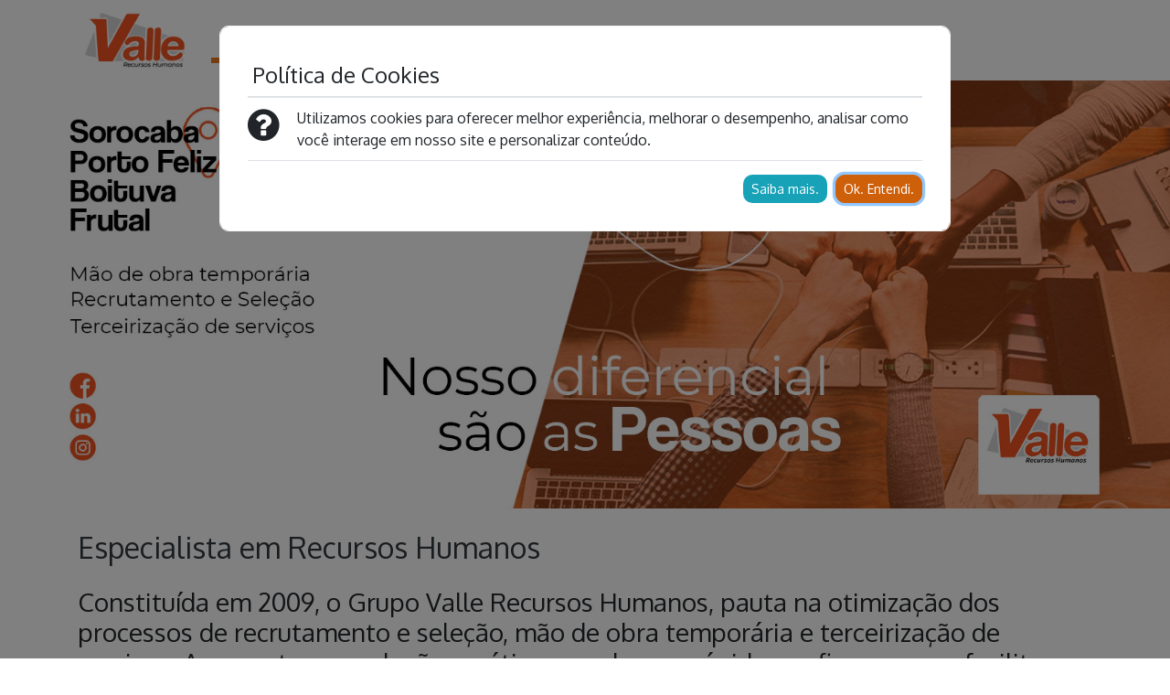

--- FILE ---
content_type: text/html; charset=utf-8
request_url: https://vallerh.tweezer.jobs/
body_size: 11002
content:




<!DOCTYPE html>
<html lang="pt-br">

<head>
     
	

	<!-- Google Tag Manager -->
	<script>(function (w, d, s, l, i) {
		w[l] = w[l] || [];
		w[l].push({
			'gtm.start':
					new Date().getTime(), event: 'gtm.js'
		});
		var f = d.getElementsByTagName(s)[0],
				j = d.createElement(s), dl = l != 'dataLayer' ? '&l=' + l : '';
		j.async = true;
		j.src =
				'https://www.googletagmanager.com/gtm.js?id=' + i + dl;
		f.parentNode.insertBefore(j, f);
	})(window, document, 'script', 'dataLayer', 'GTM-P36LN7J');</script>
	<!-- End Google Tag Manager -->


	<title>Tweezer.jobs - Valle RH</title>
	
	<!-- Open Graph data -->
	<meta property="og:title" content="Valle RH">
	<meta property="og:description" content="Veja as oportunidades de Emprego na Valle RH.
	encontre hoje uma ótima vaga de emprego, conquiste sua vaga de emprego em um dos melhores sites de emprego da internet.">
	<meta property="og:image" content="/media/images/logo_cliente.png">
	<meta property="og:url" content="https://vallerh.tweezer.jobs">
	<meta property="og:site_name" content="Valle RH">
	<meta property="og:type" content="website">
	<meta property="og:image:type" content="image/png">
	

	
	<meta http-equiv="X-UA-Compatible" content="ie=edge">

	<meta http-equiv="Expires" content="0">
	<meta http-equiv="Cache-Control" content="no-cache, no-store">
	<meta http-equiv="Pragma" content="no-cache, no-store">
	<meta http-equiv="content-type" content="text/html; charset=utf-8" charset="utf-8">

	<meta name="viewport" content="width=device-width, initial-scale=1.0">
	<meta name="description" content="Veja as oportunidades de Emprego na Valle RH">
	<meta name="author" content="Leme Tecnologia">
    
	<link rel="canonical" href="https://vallerh.tweezer.jobs/">
	<meta name="keywords" content="oportunidades, trabalho, empregos, vagas">
	<meta name="site_name" content="Tweezer.jobs - Valle RH">

	<meta name="google-site-verification" content="nz1RrhYnfhZZ3roqy-bHrlvK77YDpwVyrN_9v3XY_kU" />


	<link rel="icon" href='/static/images/favicon.ico' type="image/png">

	<!-- CSS -->
	<link rel="stylesheet" href="/static/home/vendor/bootstrap/css/bootstrap.min.css">
	<link rel="stylesheet" href="/static/home/css/home.css">

	<link rel="stylesheet" href="/static/css/fonts/googleapis/googleapis.css">
	<link rel="stylesheet" href='/static/css/fonts/linecons/css/linecons.css'>
	<link rel="stylesheet" href='/static/css/fonts/fontawesome/css/font-awesome.min.css'>
	<link rel="stylesheet" href='/static/css/fonts/elusive/css/elusive.css'>
	
	<link href="https://fonts.googleapis.com/css2?family=Oxygen&display=swap" rel="stylesheet">
	<link rel="stylesheet" href='/static/css/xenon/xenon-core.css'>
	<link rel="stylesheet" href='/static/css/xenon/xenon-forms.css'>
	<link rel="stylesheet" href='/static/css/xenon/xenon-components.css'>
	<link rel="stylesheet" href='/static/css/xenon/xenon-skins.css'>
	<link rel="stylesheet" href='/static/css/xenon/custom.css'>
	<link rel="stylesheet" href="/static/css/custom_tweezer.css">
	

<link rel="stylesheet" href="/static/css/xenon/custom-skins.css">
<link rel="stylesheet" href='/static/css/xenon/spa-skins/blue.css'>
<link rel="stylesheet" href='/static/css/xenon/spa-skins/coffee.css'>
<link rel="stylesheet" href='/static/css/xenon/spa-skins/lightblue.css'>
<link rel="stylesheet" href='/static/css/xenon/spa-skins/orange.css'>
<link rel="stylesheet" href='/static/css/xenon/spa-skins/red.css'>
<link rel="stylesheet" href='/static/css/xenon/spa-skins/yellow.css'>
<link rel="stylesheet" href='/static/css/xenon/spa-skins/green2.css'>
<link rel="stylesheet" href='/static/css/xenon/spa-skins/green3.css'>

	<link rel="stylesheet" href='/static/js/alertas/bootbox.css'>
	<link rel='stylesheet' href='/static/js/jquery-ui/jquery-ui.css'>

	<link rel='stylesheet' href='/static/home/css/global.css'>
	<link rel='stylesheet' href='/static/home/css/busca_vaga.css'>
	<link rel='stylesheet' href='/static/js/select2/select2.css'/>

	
	<link rel="stylesheet" href="/static/css/custom_tweezer.css">
	<link rel='stylesheet' href="/static/home/css/estatisticas.css">
	<link rel='stylesheet' href="/static/home/css/banners.css">
	<link rel='stylesheet' href="/static/home/css/listagem_vagas.css">
	<link rel='stylesheet' href="/static/portal_candidato/nossos_clientes.css">


	<style type="text/css">
		.zoom:hover{
			filter: opacity(80%);
		}
	</style>
	
	
	
	
	
	

</head>

<body class="page-body

horizontal-menu-skin-orange skin-orange
"

		
	  style="font-family: 'Oxygen', sans-serif;">

<!-- Google Tag Manager (noscript) -->
<noscript>
	<iframe src="https://www.googletagmanager.com/ns.html?id=GTM-P36LN7J"
			height="0" width="0" style="display:none;visibility:hidden"></iframe>
</noscript>
<!-- End Google Tag Manager (noscript) -->


	


<!-- Navigation -->


	<nav class="navbar shadow  navbar-expand-lg navbar-fixed-top navbar-light">
		<div class="container">
			<a class="navbar-brand" href="/">
				<img src="/media/images/logo_cliente.png"
					 alt="Logo" style="width:130px;"/>
			</a>
			<button class="navbar-toggler navbar-toggler-right" type="button" data-toggle="collapse"
					data-target="#navbarResponsive" aria-controls="navbarResponsive" aria-expanded="false"
					aria-label="Toggle navigation">
				<span class="navbar-toggler-icon"></span>
			</button>

			<div class="collapse navbar-collapse " id="navbarResponsive">
				<ul class="navbar-nav mr-auto underline-primary" style="font-size: larger;">

					
						<li>
							<a class="nav-link " 
							   href="/"
							
							
							   target=""
							   style="width:auto;" id="">
								Home
							</a>
						</li>
					
						<li>
							<a class="nav-link " 
							   href="/candidato/vaga/buscar_vaga/"
							
							
							   target=""
							   style="width:auto;" id="">
								Vagas
							</a>
						</li>
					
						<li>
							<a class="nav-link " 
							   href="/candidato/cadastrar/"
							
							
							   target=""
							   style="width:auto;" id="">
								Cadastre-se
							</a>
						</li>
					
						<li>
							<a class="nav-link " 
							   href="/candidato/login/"
							
							
							   target=""
							   style="width:auto;" id="">
								Área do Candidato
							</a>
						</li>
					
						<li>
							<a class="nav-link " 
							   href="/cliente/"
							
							
							   target=""
							   style="width:auto;" id="">
								Área do Cliente
							</a>
						</li>
					
				</ul>
				
			</div>


		</div>
	</nav>


<!-- Contato Modal -->
















<script>
	var URL_COOKIE = '/cookie/'
	var URL_TERMO_USO = '/termo_uso/'
</script>






	<!-- Banner Carousel Header -->
	
		
	
		<div id="carouselHeaderIndicators" class="carousel slide" data-ride="carousel">

			<!-- Indicators -->

			

			<div class="carousel-inner" role="listbox">

				<!-- Slide -->

				
					<div class="carousel-item active "
						 style="background-image: url('/media/images/banners/banner_1.jpg')"
						 alt="Valle Recursos Humanos">
					</div>
				
			</div>

			<!-- Controls -->

			
		</div>

	


	

	<!-- Àrea sobre -->

	

		<div class="area_sobre">
			<div class="container">
				<div class="row">
					<div class="col-md-12">
						<h2 class="my-4 text-dark">Especialista em Recursos Humanos</h2>
					</div>
					<div class="col-md-12">
						<h3>Constitu&iacute;da em 2009, o Grupo Valle Recursos Humanos, pauta na otimiza&ccedil;&atilde;o dos processos de recrutamento e sele&ccedil;&atilde;o, m&atilde;o de obra tempor&aacute;ria e terceiriza&ccedil;&atilde;o de servi&ccedil;os. Apresentamos solu&ccedil;&otilde;es pr&aacute;ticas, modernas, r&aacute;pidas e eficazes, para facilitar as contrata&ccedil;&otilde;es e gest&atilde;o de pessoas da sua empresa. Com uma vasta experi&ecirc;ncia em presta&ccedil;&atilde;o de servi&ccedil;os e profissionais capacitados.</h3>

					</div>
				</div>
			</div>

		</div>

	

	<!-- Área vagas -->
	<div class="area_vagas bg-light pb-4">
		<div class="container">
			<div class="row">
				<div class="col-md-12 my-4">
					

<div class="card shadow-01">
<section class="search-sec">
    <div class="container">

        <form action="/candidato/vaga/buscar_vaga/" method="GET" id="form_busca_rapida"method="post" novalidate="novalidate">

			<div class="row">

                <div class="col-lg-12">
                    <div class="row">
                        <div class="col-lg-3 col-md-3 col-sm-12 p-0">
                            <input type="text" class="form-control search-slt" placeholder="Cargo ou Palavra Chave da Vaga" id="id_descricao" name="descricao" title="Digite o Cargo da Vaga">
                        </div>
                        <div class="col-lg-3 col-md-3 col-sm-12 p-0">
                            <input type="text"  class="search-slt"  placeholder="Digite a Cidade" id="id_localidade" name='localidade' title="Digite a Cidade">    
                        </div>
                        <div class="col-lg-3 col-md-3 col-sm-12 p-0">
                            <input type="text" class="form-control search-slt" placeholder="Código da Vaga" id="id_codigo_vaga" name="codigo_vaga" title="Digite o Cargo da Vaga" oninput="this.value = this.value.replace(/[^0-9]/, '');">
                        </div>
                        <div class="col-lg-3 col-md-3 col-sm-12 p-0 pl-md-3 pt-3 pt-md-0">
                            <button type="submit" id="btn_pesquisar" class="btn btn-primary wrn-btn">Pesquisar</button>
                        </div>
                    </div>
                </div>
            </div>
        </form>
    </div>
</section>
</div>

				</div>
			</div>
			
			



			<div class="row">
				<div class="col-md-6">

					<h2 class="my-3 text-dark">Vagas recentes</h2>

				</div>
				<div class="col-md-6">
					


						<a class="my-4 pull-right h6" href="/candidato/vaga/buscar_vaga/"
						   id="btn_busca_vaga" title="Ver mais Vagas">

							Ver mais Vagas
							<span>
						<i class="fa-angle-double-right"></i>

						</span>

						</a>

					

				</div>
			</div>
			<div class="row">
				<div class="col-lg-12 col-md-12 col-sm-12">
					 



	<div class="card border-light shadow-01 h-115" style="height: auto !important">
		<div class="card-body">
			<div class="row">
				
					<div class="col-md-9">
						<h5 class="card-title">
							<a onclick="ver_vaga('45428803-5494-44e1-8987-f6f9dec31b0d')">
								AJUDANTE GERAL <small class="text-muted">
								<span class="badge badge-pill badge-primary custom-badge">#10767</span></small>
							</a>
						</h5>
				

					<h6 class="card-subtitle mb-2 text-muted">
						
					</h6>

					<p class="card-text">

						
							<span class="vaga_endereco">

							
								
									<i class="fa fa-map-marker "></i>
									Iperó
								
							
								
									
										 - 
										SP
										&nbsp; &nbsp;
									
								
						</span>
						

						<!-- Quantidade de vagas -->

						



						
						
						
						
						
						
						

						<!-- Salario -->
						
						&nbsp; &nbsp;
						<!-- Aceita deficiência -->

						

					</p>
				</div>
				<div class="col-md-3">
					<div class="ml-3 dropdown pull-right">

						<a class="dropdown-toggle text-muted" type="button" href="#" data-toggle="dropdown"
						   aria-haspopup="true" aria-expanded="false">
							<i class="fa-share-alt" style="font-size: large"></i>
						</a>
						<div class="dropdown-menu dropdown-menu-right">

							<h6 class="dropdown-header">Compartilhar com</h6>


							<a class="social_link dropdown-item" title="Compartilhar via Linkedin"
							   target="_blank"
							   href="https://www.linkedin.com/sharing/share-offsite/?url=https://vallerh.tweezer.jobs//candidato/vaga/ver_vaga/45428803-5494-44e1-8987-f6f9dec31b0d">
								<i class="fa fa-linkedin" style="color:#007BB5;"></i>
								<span><strong class="text-muted">LinkedIn</strong></span>
							</a>


							<a class="social_link dropdown-item" title="Compartilhar via Facebook"
							   href="http://www.facebook.com/share.php?u=https://vallerh.tweezer.jobs//candidato/vaga/ver_vaga/45428803-5494-44e1-8987-f6f9dec31b0d"
							   target="_blank">
								<i class="fa fa-facebook" style="color:#55ACEE"></i>
								<span><strong class="text-muted">Facebook</strong></span>
							</a>


							<a class="social_link dropdown-item" title="Compartilhar via Twitter"
							   href="http://twitter.com/?status=Vaga para AJUDANTE GERAL em Iperó- SP. Mais informações: https://vallerh.tweezer.jobs//candidato/vaga/ver_vaga/45428803-5494-44e1-8987-f6f9dec31b0d"
							   target="_blank">
								<i class="fa fa-twitter" style="color:#3B5998"></i>
								<span><strong class="text-muted">Twitter</strong></span>
							</a>

						</div>

					</div>

					
						<span class="badge badge-danger pull-right">
					Vaga Urgente
				</span>
					
					
						<a onclick="ver_vaga('45428803-5494-44e1-8987-f6f9dec31b0d')" type="button"
						   class="btn btn-info btn-block text-white rounded-pill pull-right custom-button">Candidatar-se</a>
					
				</div>
			</div>

		</div>
	</div>
	<br>

	<div class="card border-light shadow-01 h-115" style="height: auto !important">
		<div class="card-body">
			<div class="row">
				
					<div class="col-md-9">
						<h5 class="card-title">
							<a onclick="ver_vaga('ef63b16d-991a-46b7-bdb7-eb4d5d7a6805')">
								AUXILIAR DE PRODUÇÃO <small class="text-muted">
								<span class="badge badge-pill badge-primary custom-badge">#10764</span></small>
							</a>
						</h5>
				

					<h6 class="card-subtitle mb-2 text-muted">
						
					</h6>

					<p class="card-text">

						
							<span class="vaga_endereco">

							
								
									<i class="fa fa-map-marker "></i>
									Boituva
								
							
								
									
										 - 
										SP
										&nbsp; &nbsp;
									
								
						</span>
						

						<!-- Quantidade de vagas -->

						



						
						
						
						
						
						
						

						<!-- Salario -->
						
						&nbsp; &nbsp;
						<!-- Aceita deficiência -->

						

					</p>
				</div>
				<div class="col-md-3">
					<div class="ml-3 dropdown pull-right">

						<a class="dropdown-toggle text-muted" type="button" href="#" data-toggle="dropdown"
						   aria-haspopup="true" aria-expanded="false">
							<i class="fa-share-alt" style="font-size: large"></i>
						</a>
						<div class="dropdown-menu dropdown-menu-right">

							<h6 class="dropdown-header">Compartilhar com</h6>


							<a class="social_link dropdown-item" title="Compartilhar via Linkedin"
							   target="_blank"
							   href="https://www.linkedin.com/sharing/share-offsite/?url=https://vallerh.tweezer.jobs//candidato/vaga/ver_vaga/ef63b16d-991a-46b7-bdb7-eb4d5d7a6805">
								<i class="fa fa-linkedin" style="color:#007BB5;"></i>
								<span><strong class="text-muted">LinkedIn</strong></span>
							</a>


							<a class="social_link dropdown-item" title="Compartilhar via Facebook"
							   href="http://www.facebook.com/share.php?u=https://vallerh.tweezer.jobs//candidato/vaga/ver_vaga/ef63b16d-991a-46b7-bdb7-eb4d5d7a6805"
							   target="_blank">
								<i class="fa fa-facebook" style="color:#55ACEE"></i>
								<span><strong class="text-muted">Facebook</strong></span>
							</a>


							<a class="social_link dropdown-item" title="Compartilhar via Twitter"
							   href="http://twitter.com/?status=Vaga para AUXILIAR DE PRODUÇÃO em Boituva- SP. Mais informações: https://vallerh.tweezer.jobs//candidato/vaga/ver_vaga/ef63b16d-991a-46b7-bdb7-eb4d5d7a6805"
							   target="_blank">
								<i class="fa fa-twitter" style="color:#3B5998"></i>
								<span><strong class="text-muted">Twitter</strong></span>
							</a>

						</div>

					</div>

					
						<span class="badge badge-danger pull-right">
					Vaga Urgente
				</span>
					
					
						<a onclick="ver_vaga('ef63b16d-991a-46b7-bdb7-eb4d5d7a6805')" type="button"
						   class="btn btn-info btn-block text-white rounded-pill pull-right custom-button">Candidatar-se</a>
					
				</div>
			</div>

		</div>
	</div>
	<br>

	<div class="card border-light shadow-01 h-115" style="height: auto !important">
		<div class="card-body">
			<div class="row">
				
					<div class="col-md-9">
						<h5 class="card-title">
							<a onclick="ver_vaga('cff6403a-ed7b-4a8c-88fe-12fb71f6aa7b')">
								CONTROLADOR DE PÁTIO - … <small class="text-muted">
								<span class="badge badge-pill badge-primary custom-badge">#10762</span></small>
							</a>
						</h5>
				

					<h6 class="card-subtitle mb-2 text-muted">
						
					</h6>

					<p class="card-text">

						
							<span class="vaga_endereco">

							
								
									<i class="fa fa-map-marker "></i>
									Boituva
								
							
								
									
										 - 
										SP
										&nbsp; &nbsp;
									
								
						</span>
						

						<!-- Quantidade de vagas -->

						



						
						
						
						
						
						
						

						<!-- Salario -->
						
						&nbsp; &nbsp;
						<!-- Aceita deficiência -->

						

					</p>
				</div>
				<div class="col-md-3">
					<div class="ml-3 dropdown pull-right">

						<a class="dropdown-toggle text-muted" type="button" href="#" data-toggle="dropdown"
						   aria-haspopup="true" aria-expanded="false">
							<i class="fa-share-alt" style="font-size: large"></i>
						</a>
						<div class="dropdown-menu dropdown-menu-right">

							<h6 class="dropdown-header">Compartilhar com</h6>


							<a class="social_link dropdown-item" title="Compartilhar via Linkedin"
							   target="_blank"
							   href="https://www.linkedin.com/sharing/share-offsite/?url=https://vallerh.tweezer.jobs//candidato/vaga/ver_vaga/cff6403a-ed7b-4a8c-88fe-12fb71f6aa7b">
								<i class="fa fa-linkedin" style="color:#007BB5;"></i>
								<span><strong class="text-muted">LinkedIn</strong></span>
							</a>


							<a class="social_link dropdown-item" title="Compartilhar via Facebook"
							   href="http://www.facebook.com/share.php?u=https://vallerh.tweezer.jobs//candidato/vaga/ver_vaga/cff6403a-ed7b-4a8c-88fe-12fb71f6aa7b"
							   target="_blank">
								<i class="fa fa-facebook" style="color:#55ACEE"></i>
								<span><strong class="text-muted">Facebook</strong></span>
							</a>


							<a class="social_link dropdown-item" title="Compartilhar via Twitter"
							   href="http://twitter.com/?status=Vaga para CONTROLADOR DE PÁTIO - (AUXILIAR DE PRODUÇÃO) em Boituva- SP. Mais informações: https://vallerh.tweezer.jobs//candidato/vaga/ver_vaga/cff6403a-ed7b-4a8c-88fe-12fb71f6aa7b"
							   target="_blank">
								<i class="fa fa-twitter" style="color:#3B5998"></i>
								<span><strong class="text-muted">Twitter</strong></span>
							</a>

						</div>

					</div>

					
						<span class="badge badge-danger pull-right">
					Vaga Urgente
				</span>
					
					
						<a onclick="ver_vaga('cff6403a-ed7b-4a8c-88fe-12fb71f6aa7b')" type="button"
						   class="btn btn-info btn-block text-white rounded-pill pull-right custom-button">Candidatar-se</a>
					
				</div>
			</div>

		</div>
	</div>
	<br>

	<div class="card border-light shadow-01 h-115" style="height: auto !important">
		<div class="card-body">
			<div class="row">
				
					<div class="col-md-9">
						<h5 class="card-title">
							<a onclick="ver_vaga('54a31611-9860-4011-8f1c-ae2461f1cce6')">
								FORNEIRO REVÉRBERO <small class="text-muted">
								<span class="badge badge-pill badge-primary custom-badge">#10763</span></small>
							</a>
						</h5>
				

					<h6 class="card-subtitle mb-2 text-muted">
						
					</h6>

					<p class="card-text">

						
							<span class="vaga_endereco">

							
								
									<i class="fa fa-map-marker "></i>
									Boituva
								
							
								
									
										 - 
										SP
										&nbsp; &nbsp;
									
								
						</span>
						

						<!-- Quantidade de vagas -->

						



						
						
						
						
						
						
						

						<!-- Salario -->
						
						&nbsp; &nbsp;
						<!-- Aceita deficiência -->

						

					</p>
				</div>
				<div class="col-md-3">
					<div class="ml-3 dropdown pull-right">

						<a class="dropdown-toggle text-muted" type="button" href="#" data-toggle="dropdown"
						   aria-haspopup="true" aria-expanded="false">
							<i class="fa-share-alt" style="font-size: large"></i>
						</a>
						<div class="dropdown-menu dropdown-menu-right">

							<h6 class="dropdown-header">Compartilhar com</h6>


							<a class="social_link dropdown-item" title="Compartilhar via Linkedin"
							   target="_blank"
							   href="https://www.linkedin.com/sharing/share-offsite/?url=https://vallerh.tweezer.jobs//candidato/vaga/ver_vaga/54a31611-9860-4011-8f1c-ae2461f1cce6">
								<i class="fa fa-linkedin" style="color:#007BB5;"></i>
								<span><strong class="text-muted">LinkedIn</strong></span>
							</a>


							<a class="social_link dropdown-item" title="Compartilhar via Facebook"
							   href="http://www.facebook.com/share.php?u=https://vallerh.tweezer.jobs//candidato/vaga/ver_vaga/54a31611-9860-4011-8f1c-ae2461f1cce6"
							   target="_blank">
								<i class="fa fa-facebook" style="color:#55ACEE"></i>
								<span><strong class="text-muted">Facebook</strong></span>
							</a>


							<a class="social_link dropdown-item" title="Compartilhar via Twitter"
							   href="http://twitter.com/?status=Vaga para FORNEIRO REVÉRBERO em Boituva- SP. Mais informações: https://vallerh.tweezer.jobs//candidato/vaga/ver_vaga/54a31611-9860-4011-8f1c-ae2461f1cce6"
							   target="_blank">
								<i class="fa fa-twitter" style="color:#3B5998"></i>
								<span><strong class="text-muted">Twitter</strong></span>
							</a>

						</div>

					</div>

					
						<span class="badge badge-danger pull-right">
					Vaga Urgente
				</span>
					
					
						<a onclick="ver_vaga('54a31611-9860-4011-8f1c-ae2461f1cce6')" type="button"
						   class="btn btn-info btn-block text-white rounded-pill pull-right custom-button">Candidatar-se</a>
					
				</div>
			</div>

		</div>
	</div>
	<br>

	<div class="card border-light shadow-01 h-115" style="height: auto !important">
		<div class="card-body">
			<div class="row">
				
					<div class="col-md-9">
						<h5 class="card-title">
							<a onclick="ver_vaga('681803f9-a297-46c7-8f7c-924bdf03f193')">
								OPERADOR MAQUINA - USIN… <small class="text-muted">
								<span class="badge badge-pill badge-primary custom-badge">#10765</span></small>
							</a>
						</h5>
				

					<h6 class="card-subtitle mb-2 text-muted">
						
					</h6>

					<p class="card-text">

						
							<span class="vaga_endereco">

							
								
									<i class="fa fa-map-marker "></i>
									Boituva
								
							
								
									
										 - 
										SP
										&nbsp; &nbsp;
									
								
						</span>
						

						<!-- Quantidade de vagas -->

						



						
						
						
						
						
						
						

						<!-- Salario -->
						
						&nbsp; &nbsp;
						<!-- Aceita deficiência -->

						

					</p>
				</div>
				<div class="col-md-3">
					<div class="ml-3 dropdown pull-right">

						<a class="dropdown-toggle text-muted" type="button" href="#" data-toggle="dropdown"
						   aria-haspopup="true" aria-expanded="false">
							<i class="fa-share-alt" style="font-size: large"></i>
						</a>
						<div class="dropdown-menu dropdown-menu-right">

							<h6 class="dropdown-header">Compartilhar com</h6>


							<a class="social_link dropdown-item" title="Compartilhar via Linkedin"
							   target="_blank"
							   href="https://www.linkedin.com/sharing/share-offsite/?url=https://vallerh.tweezer.jobs//candidato/vaga/ver_vaga/681803f9-a297-46c7-8f7c-924bdf03f193">
								<i class="fa fa-linkedin" style="color:#007BB5;"></i>
								<span><strong class="text-muted">LinkedIn</strong></span>
							</a>


							<a class="social_link dropdown-item" title="Compartilhar via Facebook"
							   href="http://www.facebook.com/share.php?u=https://vallerh.tweezer.jobs//candidato/vaga/ver_vaga/681803f9-a297-46c7-8f7c-924bdf03f193"
							   target="_blank">
								<i class="fa fa-facebook" style="color:#55ACEE"></i>
								<span><strong class="text-muted">Facebook</strong></span>
							</a>


							<a class="social_link dropdown-item" title="Compartilhar via Twitter"
							   href="http://twitter.com/?status=Vaga para OPERADOR MAQUINA - USINAGEM em Boituva- SP. Mais informações: https://vallerh.tweezer.jobs//candidato/vaga/ver_vaga/681803f9-a297-46c7-8f7c-924bdf03f193"
							   target="_blank">
								<i class="fa fa-twitter" style="color:#3B5998"></i>
								<span><strong class="text-muted">Twitter</strong></span>
							</a>

						</div>

					</div>

					
						<span class="badge badge-danger pull-right">
					Vaga Urgente
				</span>
					
					
						<a onclick="ver_vaga('681803f9-a297-46c7-8f7c-924bdf03f193')" type="button"
						   class="btn btn-info btn-block text-white rounded-pill pull-right custom-button">Candidatar-se</a>
					
				</div>
			</div>

		</div>
	</div>
	<br>

	<div class="card border-light shadow-01 h-115" style="height: auto !important">
		<div class="card-body">
			<div class="row">
				
					<div class="col-md-9">
						<h5 class="card-title">
							<a onclick="ver_vaga('c18cf420-eac0-42e2-ac2a-1ee06b718e1e')">
								ANALISTA DE RH JR <small class="text-muted">
								<span class="badge badge-pill badge-primary custom-badge">#10757</span></small>
							</a>
						</h5>
				

					<h6 class="card-subtitle mb-2 text-muted">
						
					</h6>

					<p class="card-text">

						
							<span class="vaga_endereco">

							
								
									<i class="fa fa-map-marker "></i>
									Porto Feliz
								
							
								
									
										 - 
										SP
										&nbsp; &nbsp;
									
								
						</span>
						

						<!-- Quantidade de vagas -->

						



						
						
						
						
						
						
						

						<!-- Salario -->
						
						&nbsp; &nbsp;
						<!-- Aceita deficiência -->

						

					</p>
				</div>
				<div class="col-md-3">
					<div class="ml-3 dropdown pull-right">

						<a class="dropdown-toggle text-muted" type="button" href="#" data-toggle="dropdown"
						   aria-haspopup="true" aria-expanded="false">
							<i class="fa-share-alt" style="font-size: large"></i>
						</a>
						<div class="dropdown-menu dropdown-menu-right">

							<h6 class="dropdown-header">Compartilhar com</h6>


							<a class="social_link dropdown-item" title="Compartilhar via Linkedin"
							   target="_blank"
							   href="https://www.linkedin.com/sharing/share-offsite/?url=https://vallerh.tweezer.jobs//candidato/vaga/ver_vaga/c18cf420-eac0-42e2-ac2a-1ee06b718e1e">
								<i class="fa fa-linkedin" style="color:#007BB5;"></i>
								<span><strong class="text-muted">LinkedIn</strong></span>
							</a>


							<a class="social_link dropdown-item" title="Compartilhar via Facebook"
							   href="http://www.facebook.com/share.php?u=https://vallerh.tweezer.jobs//candidato/vaga/ver_vaga/c18cf420-eac0-42e2-ac2a-1ee06b718e1e"
							   target="_blank">
								<i class="fa fa-facebook" style="color:#55ACEE"></i>
								<span><strong class="text-muted">Facebook</strong></span>
							</a>


							<a class="social_link dropdown-item" title="Compartilhar via Twitter"
							   href="http://twitter.com/?status=Vaga para ANALISTA DE RH JR em Porto Feliz- SP. Mais informações: https://vallerh.tweezer.jobs//candidato/vaga/ver_vaga/c18cf420-eac0-42e2-ac2a-1ee06b718e1e"
							   target="_blank">
								<i class="fa fa-twitter" style="color:#3B5998"></i>
								<span><strong class="text-muted">Twitter</strong></span>
							</a>

						</div>

					</div>

					
						<span class="badge badge-danger pull-right">
					Vaga Urgente
				</span>
					
					
						<a onclick="ver_vaga('c18cf420-eac0-42e2-ac2a-1ee06b718e1e')" type="button"
						   class="btn btn-info btn-block text-white rounded-pill pull-right custom-button">Candidatar-se</a>
					
				</div>
			</div>

		</div>
	</div>
	<br>

	<div class="card border-light shadow-01 h-115" style="height: auto !important">
		<div class="card-body">
			<div class="row">
				
					<div class="col-md-9">
						<h5 class="card-title">
							<a onclick="ver_vaga('6c0e4c92-88e7-4fe3-9b91-3ce9c32185b2')">
								AUXILIAR DE LIMPEZA <small class="text-muted">
								<span class="badge badge-pill badge-primary custom-badge">#10761</span></small>
							</a>
						</h5>
				

					<h6 class="card-subtitle mb-2 text-muted">
						
					</h6>

					<p class="card-text">

						
							<span class="vaga_endereco">

							
								
									<i class="fa fa-map-marker "></i>
									Porto Feliz
								
							
								
									
										 - 
										SP
										&nbsp; &nbsp;
									
								
						</span>
						

						<!-- Quantidade de vagas -->

						



						
						
						
						
						
						
						

						<!-- Salario -->
						
						&nbsp; &nbsp;
						<!-- Aceita deficiência -->

						

					</p>
				</div>
				<div class="col-md-3">
					<div class="ml-3 dropdown pull-right">

						<a class="dropdown-toggle text-muted" type="button" href="#" data-toggle="dropdown"
						   aria-haspopup="true" aria-expanded="false">
							<i class="fa-share-alt" style="font-size: large"></i>
						</a>
						<div class="dropdown-menu dropdown-menu-right">

							<h6 class="dropdown-header">Compartilhar com</h6>


							<a class="social_link dropdown-item" title="Compartilhar via Linkedin"
							   target="_blank"
							   href="https://www.linkedin.com/sharing/share-offsite/?url=https://vallerh.tweezer.jobs//candidato/vaga/ver_vaga/6c0e4c92-88e7-4fe3-9b91-3ce9c32185b2">
								<i class="fa fa-linkedin" style="color:#007BB5;"></i>
								<span><strong class="text-muted">LinkedIn</strong></span>
							</a>


							<a class="social_link dropdown-item" title="Compartilhar via Facebook"
							   href="http://www.facebook.com/share.php?u=https://vallerh.tweezer.jobs//candidato/vaga/ver_vaga/6c0e4c92-88e7-4fe3-9b91-3ce9c32185b2"
							   target="_blank">
								<i class="fa fa-facebook" style="color:#55ACEE"></i>
								<span><strong class="text-muted">Facebook</strong></span>
							</a>


							<a class="social_link dropdown-item" title="Compartilhar via Twitter"
							   href="http://twitter.com/?status=Vaga para AUXILIAR DE LIMPEZA em Porto Feliz- SP. Mais informações: https://vallerh.tweezer.jobs//candidato/vaga/ver_vaga/6c0e4c92-88e7-4fe3-9b91-3ce9c32185b2"
							   target="_blank">
								<i class="fa fa-twitter" style="color:#3B5998"></i>
								<span><strong class="text-muted">Twitter</strong></span>
							</a>

						</div>

					</div>

					
						<span class="badge badge-danger pull-right">
					Vaga Urgente
				</span>
					
					
						<a onclick="ver_vaga('6c0e4c92-88e7-4fe3-9b91-3ce9c32185b2')" type="button"
						   class="btn btn-info btn-block text-white rounded-pill pull-right custom-button">Candidatar-se</a>
					
				</div>
			</div>

		</div>
	</div>
	<br>

	<div class="card border-light shadow-01 h-115" style="height: auto !important">
		<div class="card-body">
			<div class="row">
				
					<div class="col-md-9">
						<h5 class="card-title">
							<a onclick="ver_vaga('d24647b5-4174-43bd-86c3-05f74a8e299a')">
								AUXILIAR DE PRODUÇÃO <small class="text-muted">
								<span class="badge badge-pill badge-primary custom-badge">#10760</span></small>
							</a>
						</h5>
				

					<h6 class="card-subtitle mb-2 text-muted">
						
					</h6>

					<p class="card-text">

						
							<span class="vaga_endereco">

							
								
									<i class="fa fa-map-marker "></i>
									Tietê
								
							
								
									
										 - 
										SP
										&nbsp; &nbsp;
									
								
						</span>
						

						<!-- Quantidade de vagas -->

						



						
						
						
						
						
						
						

						<!-- Salario -->
						
						&nbsp; &nbsp;
						<!-- Aceita deficiência -->

						

					</p>
				</div>
				<div class="col-md-3">
					<div class="ml-3 dropdown pull-right">

						<a class="dropdown-toggle text-muted" type="button" href="#" data-toggle="dropdown"
						   aria-haspopup="true" aria-expanded="false">
							<i class="fa-share-alt" style="font-size: large"></i>
						</a>
						<div class="dropdown-menu dropdown-menu-right">

							<h6 class="dropdown-header">Compartilhar com</h6>


							<a class="social_link dropdown-item" title="Compartilhar via Linkedin"
							   target="_blank"
							   href="https://www.linkedin.com/sharing/share-offsite/?url=https://vallerh.tweezer.jobs//candidato/vaga/ver_vaga/d24647b5-4174-43bd-86c3-05f74a8e299a">
								<i class="fa fa-linkedin" style="color:#007BB5;"></i>
								<span><strong class="text-muted">LinkedIn</strong></span>
							</a>


							<a class="social_link dropdown-item" title="Compartilhar via Facebook"
							   href="http://www.facebook.com/share.php?u=https://vallerh.tweezer.jobs//candidato/vaga/ver_vaga/d24647b5-4174-43bd-86c3-05f74a8e299a"
							   target="_blank">
								<i class="fa fa-facebook" style="color:#55ACEE"></i>
								<span><strong class="text-muted">Facebook</strong></span>
							</a>


							<a class="social_link dropdown-item" title="Compartilhar via Twitter"
							   href="http://twitter.com/?status=Vaga para AUXILIAR DE PRODUÇÃO em Tietê- SP. Mais informações: https://vallerh.tweezer.jobs//candidato/vaga/ver_vaga/d24647b5-4174-43bd-86c3-05f74a8e299a"
							   target="_blank">
								<i class="fa fa-twitter" style="color:#3B5998"></i>
								<span><strong class="text-muted">Twitter</strong></span>
							</a>

						</div>

					</div>

					
						<span class="badge badge-danger pull-right">
					Vaga Urgente
				</span>
					
					
						<a onclick="ver_vaga('d24647b5-4174-43bd-86c3-05f74a8e299a')" type="button"
						   class="btn btn-info btn-block text-white rounded-pill pull-right custom-button">Candidatar-se</a>
					
				</div>
			</div>

		</div>
	</div>
	<br>

	<div class="card border-light shadow-01 h-115" style="height: auto !important">
		<div class="card-body">
			<div class="row">
				
					<div class="col-md-9">
						<h5 class="card-title">
							<a onclick="ver_vaga('a03d83fe-5488-4fce-bc58-cf60da96f363')">
								AUXILIAR DE EXPEDIÇÃO <small class="text-muted">
								<span class="badge badge-pill badge-primary custom-badge">#10754</span></small>
							</a>
						</h5>
				

					<h6 class="card-subtitle mb-2 text-muted">
						
					</h6>

					<p class="card-text">

						
							<span class="vaga_endereco">

							
								
									<i class="fa fa-map-marker "></i>
									Boituva
								
							
								
									
										 - 
										SP
										&nbsp; &nbsp;
									
								
						</span>
						

						<!-- Quantidade de vagas -->

						



						
						
						
						
						
						
						

						<!-- Salario -->
						
						&nbsp; &nbsp;
						<!-- Aceita deficiência -->

						

					</p>
				</div>
				<div class="col-md-3">
					<div class="ml-3 dropdown pull-right">

						<a class="dropdown-toggle text-muted" type="button" href="#" data-toggle="dropdown"
						   aria-haspopup="true" aria-expanded="false">
							<i class="fa-share-alt" style="font-size: large"></i>
						</a>
						<div class="dropdown-menu dropdown-menu-right">

							<h6 class="dropdown-header">Compartilhar com</h6>


							<a class="social_link dropdown-item" title="Compartilhar via Linkedin"
							   target="_blank"
							   href="https://www.linkedin.com/sharing/share-offsite/?url=https://vallerh.tweezer.jobs//candidato/vaga/ver_vaga/a03d83fe-5488-4fce-bc58-cf60da96f363">
								<i class="fa fa-linkedin" style="color:#007BB5;"></i>
								<span><strong class="text-muted">LinkedIn</strong></span>
							</a>


							<a class="social_link dropdown-item" title="Compartilhar via Facebook"
							   href="http://www.facebook.com/share.php?u=https://vallerh.tweezer.jobs//candidato/vaga/ver_vaga/a03d83fe-5488-4fce-bc58-cf60da96f363"
							   target="_blank">
								<i class="fa fa-facebook" style="color:#55ACEE"></i>
								<span><strong class="text-muted">Facebook</strong></span>
							</a>


							<a class="social_link dropdown-item" title="Compartilhar via Twitter"
							   href="http://twitter.com/?status=Vaga para AUXILIAR DE EXPEDIÇÃO em Boituva- SP. Mais informações: https://vallerh.tweezer.jobs//candidato/vaga/ver_vaga/a03d83fe-5488-4fce-bc58-cf60da96f363"
							   target="_blank">
								<i class="fa fa-twitter" style="color:#3B5998"></i>
								<span><strong class="text-muted">Twitter</strong></span>
							</a>

						</div>

					</div>

					
						<span class="badge badge-danger pull-right">
					Vaga Urgente
				</span>
					
					
						<a onclick="ver_vaga('a03d83fe-5488-4fce-bc58-cf60da96f363')" type="button"
						   class="btn btn-info btn-block text-white rounded-pill pull-right custom-button">Candidatar-se</a>
					
				</div>
			</div>

		</div>
	</div>
	<br>

	<div class="card border-light shadow-01 h-115" style="height: auto !important">
		<div class="card-body">
			<div class="row">
				
					<div class="col-md-9">
						<h5 class="card-title">
							<a onclick="ver_vaga('30616a63-a975-451e-8fe9-ec7e62d3c183')">
								AUXILIAR DE PRODUÇÃO <small class="text-muted">
								<span class="badge badge-pill badge-primary custom-badge">#10752</span></small>
							</a>
						</h5>
				

					<h6 class="card-subtitle mb-2 text-muted">
						
					</h6>

					<p class="card-text">

						
							<span class="vaga_endereco">

							
								
									<i class="fa fa-map-marker "></i>
									Boituva
								
							
								
									
										 - 
										SP
										&nbsp; &nbsp;
									
								
						</span>
						

						<!-- Quantidade de vagas -->

						



						
						
						
						
						
						
						

						<!-- Salario -->
						
						&nbsp; &nbsp;
						<!-- Aceita deficiência -->

						

					</p>
				</div>
				<div class="col-md-3">
					<div class="ml-3 dropdown pull-right">

						<a class="dropdown-toggle text-muted" type="button" href="#" data-toggle="dropdown"
						   aria-haspopup="true" aria-expanded="false">
							<i class="fa-share-alt" style="font-size: large"></i>
						</a>
						<div class="dropdown-menu dropdown-menu-right">

							<h6 class="dropdown-header">Compartilhar com</h6>


							<a class="social_link dropdown-item" title="Compartilhar via Linkedin"
							   target="_blank"
							   href="https://www.linkedin.com/sharing/share-offsite/?url=https://vallerh.tweezer.jobs//candidato/vaga/ver_vaga/30616a63-a975-451e-8fe9-ec7e62d3c183">
								<i class="fa fa-linkedin" style="color:#007BB5;"></i>
								<span><strong class="text-muted">LinkedIn</strong></span>
							</a>


							<a class="social_link dropdown-item" title="Compartilhar via Facebook"
							   href="http://www.facebook.com/share.php?u=https://vallerh.tweezer.jobs//candidato/vaga/ver_vaga/30616a63-a975-451e-8fe9-ec7e62d3c183"
							   target="_blank">
								<i class="fa fa-facebook" style="color:#55ACEE"></i>
								<span><strong class="text-muted">Facebook</strong></span>
							</a>


							<a class="social_link dropdown-item" title="Compartilhar via Twitter"
							   href="http://twitter.com/?status=Vaga para AUXILIAR DE PRODUÇÃO em Boituva- SP. Mais informações: https://vallerh.tweezer.jobs//candidato/vaga/ver_vaga/30616a63-a975-451e-8fe9-ec7e62d3c183"
							   target="_blank">
								<i class="fa fa-twitter" style="color:#3B5998"></i>
								<span><strong class="text-muted">Twitter</strong></span>
							</a>

						</div>

					</div>

					
						<span class="badge badge-danger pull-right">
					Vaga Urgente
				</span>
					
					
						<a onclick="ver_vaga('30616a63-a975-451e-8fe9-ec7e62d3c183')" type="button"
						   class="btn btn-info btn-block text-white rounded-pill pull-right custom-button">Candidatar-se</a>
					
				</div>
			</div>

		</div>
	</div>
	<br>

	<div class="card border-light shadow-01 h-115" style="height: auto !important">
		<div class="card-body">
			<div class="row">
				
					<div class="col-md-9">
						<h5 class="card-title">
							<a onclick="ver_vaga('ce64eb82-18a5-41b6-839a-f56e2fe58cae')">
								INSPETOR DE QUALIDADE <small class="text-muted">
								<span class="badge badge-pill badge-primary custom-badge">#10755</span></small>
							</a>
						</h5>
				

					<h6 class="card-subtitle mb-2 text-muted">
						
					</h6>

					<p class="card-text">

						
							<span class="vaga_endereco">

							
								
									<i class="fa fa-map-marker "></i>
									Boituva
								
							
								
									
										 - 
										SP
										&nbsp; &nbsp;
									
								
						</span>
						

						<!-- Quantidade de vagas -->

						



						
						
						
						
						
						
						

						<!-- Salario -->
						
						&nbsp; &nbsp;
						<!-- Aceita deficiência -->

						

					</p>
				</div>
				<div class="col-md-3">
					<div class="ml-3 dropdown pull-right">

						<a class="dropdown-toggle text-muted" type="button" href="#" data-toggle="dropdown"
						   aria-haspopup="true" aria-expanded="false">
							<i class="fa-share-alt" style="font-size: large"></i>
						</a>
						<div class="dropdown-menu dropdown-menu-right">

							<h6 class="dropdown-header">Compartilhar com</h6>


							<a class="social_link dropdown-item" title="Compartilhar via Linkedin"
							   target="_blank"
							   href="https://www.linkedin.com/sharing/share-offsite/?url=https://vallerh.tweezer.jobs//candidato/vaga/ver_vaga/ce64eb82-18a5-41b6-839a-f56e2fe58cae">
								<i class="fa fa-linkedin" style="color:#007BB5;"></i>
								<span><strong class="text-muted">LinkedIn</strong></span>
							</a>


							<a class="social_link dropdown-item" title="Compartilhar via Facebook"
							   href="http://www.facebook.com/share.php?u=https://vallerh.tweezer.jobs//candidato/vaga/ver_vaga/ce64eb82-18a5-41b6-839a-f56e2fe58cae"
							   target="_blank">
								<i class="fa fa-facebook" style="color:#55ACEE"></i>
								<span><strong class="text-muted">Facebook</strong></span>
							</a>


							<a class="social_link dropdown-item" title="Compartilhar via Twitter"
							   href="http://twitter.com/?status=Vaga para INSPETOR DE QUALIDADE em Boituva- SP. Mais informações: https://vallerh.tweezer.jobs//candidato/vaga/ver_vaga/ce64eb82-18a5-41b6-839a-f56e2fe58cae"
							   target="_blank">
								<i class="fa fa-twitter" style="color:#3B5998"></i>
								<span><strong class="text-muted">Twitter</strong></span>
							</a>

						</div>

					</div>

					
						<span class="badge badge-danger pull-right">
					Vaga Urgente
				</span>
					
					
						<a onclick="ver_vaga('ce64eb82-18a5-41b6-839a-f56e2fe58cae')" type="button"
						   class="btn btn-info btn-block text-white rounded-pill pull-right custom-button">Candidatar-se</a>
					
				</div>
			</div>

		</div>
	</div>
	<br>

	<div class="card border-light shadow-01 h-115" style="height: auto !important">
		<div class="card-body">
			<div class="row">
				
					<div class="col-md-9">
						<h5 class="card-title">
							<a onclick="ver_vaga('8c393669-53fa-49f6-85f0-99c27e8f50fc')">
								OPERADOR DE MÁQUINA <small class="text-muted">
								<span class="badge badge-pill badge-primary custom-badge">#10753</span></small>
							</a>
						</h5>
				

					<h6 class="card-subtitle mb-2 text-muted">
						
					</h6>

					<p class="card-text">

						
							<span class="vaga_endereco">

							
								
									<i class="fa fa-map-marker "></i>
									Boituva
								
							
								
									
										 - 
										SP
										&nbsp; &nbsp;
									
								
						</span>
						

						<!-- Quantidade de vagas -->

						



						
						
						
						
						
						
						

						<!-- Salario -->
						
						&nbsp; &nbsp;
						<!-- Aceita deficiência -->

						

					</p>
				</div>
				<div class="col-md-3">
					<div class="ml-3 dropdown pull-right">

						<a class="dropdown-toggle text-muted" type="button" href="#" data-toggle="dropdown"
						   aria-haspopup="true" aria-expanded="false">
							<i class="fa-share-alt" style="font-size: large"></i>
						</a>
						<div class="dropdown-menu dropdown-menu-right">

							<h6 class="dropdown-header">Compartilhar com</h6>


							<a class="social_link dropdown-item" title="Compartilhar via Linkedin"
							   target="_blank"
							   href="https://www.linkedin.com/sharing/share-offsite/?url=https://vallerh.tweezer.jobs//candidato/vaga/ver_vaga/8c393669-53fa-49f6-85f0-99c27e8f50fc">
								<i class="fa fa-linkedin" style="color:#007BB5;"></i>
								<span><strong class="text-muted">LinkedIn</strong></span>
							</a>


							<a class="social_link dropdown-item" title="Compartilhar via Facebook"
							   href="http://www.facebook.com/share.php?u=https://vallerh.tweezer.jobs//candidato/vaga/ver_vaga/8c393669-53fa-49f6-85f0-99c27e8f50fc"
							   target="_blank">
								<i class="fa fa-facebook" style="color:#55ACEE"></i>
								<span><strong class="text-muted">Facebook</strong></span>
							</a>


							<a class="social_link dropdown-item" title="Compartilhar via Twitter"
							   href="http://twitter.com/?status=Vaga para OPERADOR DE MÁQUINA em Boituva- SP. Mais informações: https://vallerh.tweezer.jobs//candidato/vaga/ver_vaga/8c393669-53fa-49f6-85f0-99c27e8f50fc"
							   target="_blank">
								<i class="fa fa-twitter" style="color:#3B5998"></i>
								<span><strong class="text-muted">Twitter</strong></span>
							</a>

						</div>

					</div>

					
						<span class="badge badge-danger pull-right">
					Vaga Urgente
				</span>
					
					
						<a onclick="ver_vaga('8c393669-53fa-49f6-85f0-99c27e8f50fc')" type="button"
						   class="btn btn-info btn-block text-white rounded-pill pull-right custom-button">Candidatar-se</a>
					
				</div>
			</div>

		</div>
	</div>
	<br>

	<div class="card border-light shadow-01 h-115" style="height: auto !important">
		<div class="card-body">
			<div class="row">
				
					<div class="col-md-9">
						<h5 class="card-title">
							<a onclick="ver_vaga('981ec2f4-a52c-40fd-a14e-9db4b1272407')">
								AJUDANTE DE PRODUÇÃO JR <small class="text-muted">
								<span class="badge badge-pill badge-primary custom-badge">#10748</span></small>
							</a>
						</h5>
				

					<h6 class="card-subtitle mb-2 text-muted">
						
					</h6>

					<p class="card-text">

						
							<span class="vaga_endereco">

							
								
									<i class="fa fa-map-marker "></i>
									Boituva
								
							
								
									
										 - 
										SP
										&nbsp; &nbsp;
									
								
						</span>
						

						<!-- Quantidade de vagas -->

						



						
						
						
						
						
						
						

						<!-- Salario -->
						
						&nbsp; &nbsp;
						<!-- Aceita deficiência -->

						

					</p>
				</div>
				<div class="col-md-3">
					<div class="ml-3 dropdown pull-right">

						<a class="dropdown-toggle text-muted" type="button" href="#" data-toggle="dropdown"
						   aria-haspopup="true" aria-expanded="false">
							<i class="fa-share-alt" style="font-size: large"></i>
						</a>
						<div class="dropdown-menu dropdown-menu-right">

							<h6 class="dropdown-header">Compartilhar com</h6>


							<a class="social_link dropdown-item" title="Compartilhar via Linkedin"
							   target="_blank"
							   href="https://www.linkedin.com/sharing/share-offsite/?url=https://vallerh.tweezer.jobs//candidato/vaga/ver_vaga/981ec2f4-a52c-40fd-a14e-9db4b1272407">
								<i class="fa fa-linkedin" style="color:#007BB5;"></i>
								<span><strong class="text-muted">LinkedIn</strong></span>
							</a>


							<a class="social_link dropdown-item" title="Compartilhar via Facebook"
							   href="http://www.facebook.com/share.php?u=https://vallerh.tweezer.jobs//candidato/vaga/ver_vaga/981ec2f4-a52c-40fd-a14e-9db4b1272407"
							   target="_blank">
								<i class="fa fa-facebook" style="color:#55ACEE"></i>
								<span><strong class="text-muted">Facebook</strong></span>
							</a>


							<a class="social_link dropdown-item" title="Compartilhar via Twitter"
							   href="http://twitter.com/?status=Vaga para AJUDANTE DE PRODUÇÃO JR em Boituva- SP. Mais informações: https://vallerh.tweezer.jobs//candidato/vaga/ver_vaga/981ec2f4-a52c-40fd-a14e-9db4b1272407"
							   target="_blank">
								<i class="fa fa-twitter" style="color:#3B5998"></i>
								<span><strong class="text-muted">Twitter</strong></span>
							</a>

						</div>

					</div>

					
						<span class="badge badge-danger pull-right">
					Vaga Urgente
				</span>
					
					
						<a onclick="ver_vaga('981ec2f4-a52c-40fd-a14e-9db4b1272407')" type="button"
						   class="btn btn-info btn-block text-white rounded-pill pull-right custom-button">Candidatar-se</a>
					
				</div>
			</div>

		</div>
	</div>
	<br>

	<div class="card border-light shadow-01 h-115" style="height: auto !important">
		<div class="card-body">
			<div class="row">
				
					<div class="col-md-9">
						<h5 class="card-title">
							<a onclick="ver_vaga('6f501d92-41e2-423e-afcb-7682d7e2122e')">
								ANALISTA COMPLIANCE <small class="text-muted">
								<span class="badge badge-pill badge-primary custom-badge">#10743</span></small>
							</a>
						</h5>
				

					<h6 class="card-subtitle mb-2 text-muted">
						
					</h6>

					<p class="card-text">

						
							<span class="vaga_endereco">

							
								
									<i class="fa fa-map-marker "></i>
									Boituva
								
							
								
									
										 - 
										SP
										&nbsp; &nbsp;
									
								
						</span>
						

						<!-- Quantidade de vagas -->

						



						
						
						
						
						
						
						

						<!-- Salario -->
						
						&nbsp; &nbsp;
						<!-- Aceita deficiência -->

						

					</p>
				</div>
				<div class="col-md-3">
					<div class="ml-3 dropdown pull-right">

						<a class="dropdown-toggle text-muted" type="button" href="#" data-toggle="dropdown"
						   aria-haspopup="true" aria-expanded="false">
							<i class="fa-share-alt" style="font-size: large"></i>
						</a>
						<div class="dropdown-menu dropdown-menu-right">

							<h6 class="dropdown-header">Compartilhar com</h6>


							<a class="social_link dropdown-item" title="Compartilhar via Linkedin"
							   target="_blank"
							   href="https://www.linkedin.com/sharing/share-offsite/?url=https://vallerh.tweezer.jobs//candidato/vaga/ver_vaga/6f501d92-41e2-423e-afcb-7682d7e2122e">
								<i class="fa fa-linkedin" style="color:#007BB5;"></i>
								<span><strong class="text-muted">LinkedIn</strong></span>
							</a>


							<a class="social_link dropdown-item" title="Compartilhar via Facebook"
							   href="http://www.facebook.com/share.php?u=https://vallerh.tweezer.jobs//candidato/vaga/ver_vaga/6f501d92-41e2-423e-afcb-7682d7e2122e"
							   target="_blank">
								<i class="fa fa-facebook" style="color:#55ACEE"></i>
								<span><strong class="text-muted">Facebook</strong></span>
							</a>


							<a class="social_link dropdown-item" title="Compartilhar via Twitter"
							   href="http://twitter.com/?status=Vaga para ANALISTA COMPLIANCE em Boituva- SP. Mais informações: https://vallerh.tweezer.jobs//candidato/vaga/ver_vaga/6f501d92-41e2-423e-afcb-7682d7e2122e"
							   target="_blank">
								<i class="fa fa-twitter" style="color:#3B5998"></i>
								<span><strong class="text-muted">Twitter</strong></span>
							</a>

						</div>

					</div>

					
						<span class="badge badge-danger pull-right">
					Vaga Urgente
				</span>
					
					
						<a onclick="ver_vaga('6f501d92-41e2-423e-afcb-7682d7e2122e')" type="button"
						   class="btn btn-info btn-block text-white rounded-pill pull-right custom-button">Candidatar-se</a>
					
				</div>
			</div>

		</div>
	</div>
	<br>

	<div class="card border-light shadow-01 h-115" style="height: auto !important">
		<div class="card-body">
			<div class="row">
				
					<div class="col-md-9">
						<h5 class="card-title">
							<a onclick="ver_vaga('0ea03280-c6ce-4f7f-9a30-4b930a3cd910')">
								ASSISTENTE DE RECURSOS … <small class="text-muted">
								<span class="badge badge-pill badge-primary custom-badge">#10747</span></small>
							</a>
						</h5>
				

					<h6 class="card-subtitle mb-2 text-muted">
						
					</h6>

					<p class="card-text">

						
							<span class="vaga_endereco">

							
								
									<i class="fa fa-map-marker "></i>
									Boituva
								
							
								
									
										 - 
										SP
										&nbsp; &nbsp;
									
								
						</span>
						

						<!-- Quantidade de vagas -->

						



						
						
						
						
						
						
						

						<!-- Salario -->
						
						&nbsp; &nbsp;
						<!-- Aceita deficiência -->

						

					</p>
				</div>
				<div class="col-md-3">
					<div class="ml-3 dropdown pull-right">

						<a class="dropdown-toggle text-muted" type="button" href="#" data-toggle="dropdown"
						   aria-haspopup="true" aria-expanded="false">
							<i class="fa-share-alt" style="font-size: large"></i>
						</a>
						<div class="dropdown-menu dropdown-menu-right">

							<h6 class="dropdown-header">Compartilhar com</h6>


							<a class="social_link dropdown-item" title="Compartilhar via Linkedin"
							   target="_blank"
							   href="https://www.linkedin.com/sharing/share-offsite/?url=https://vallerh.tweezer.jobs//candidato/vaga/ver_vaga/0ea03280-c6ce-4f7f-9a30-4b930a3cd910">
								<i class="fa fa-linkedin" style="color:#007BB5;"></i>
								<span><strong class="text-muted">LinkedIn</strong></span>
							</a>


							<a class="social_link dropdown-item" title="Compartilhar via Facebook"
							   href="http://www.facebook.com/share.php?u=https://vallerh.tweezer.jobs//candidato/vaga/ver_vaga/0ea03280-c6ce-4f7f-9a30-4b930a3cd910"
							   target="_blank">
								<i class="fa fa-facebook" style="color:#55ACEE"></i>
								<span><strong class="text-muted">Facebook</strong></span>
							</a>


							<a class="social_link dropdown-item" title="Compartilhar via Twitter"
							   href="http://twitter.com/?status=Vaga para ASSISTENTE DE RECURSOS HUMANOS em Boituva- SP. Mais informações: https://vallerh.tweezer.jobs//candidato/vaga/ver_vaga/0ea03280-c6ce-4f7f-9a30-4b930a3cd910"
							   target="_blank">
								<i class="fa fa-twitter" style="color:#3B5998"></i>
								<span><strong class="text-muted">Twitter</strong></span>
							</a>

						</div>

					</div>

					
						<span class="badge badge-danger pull-right">
					Vaga Urgente
				</span>
					
					
						<a onclick="ver_vaga('0ea03280-c6ce-4f7f-9a30-4b930a3cd910')" type="button"
						   class="btn btn-info btn-block text-white rounded-pill pull-right custom-button">Candidatar-se</a>
					
				</div>
			</div>

		</div>
	</div>
	<br>

	<div class="card border-light shadow-01 h-115" style="height: auto !important">
		<div class="card-body">
			<div class="row">
				
					<div class="col-md-9">
						<h5 class="card-title">
							<a onclick="ver_vaga('308bfe65-4f9b-4cd3-8ad6-f5353a8a12b5')">
								LIXADOR <small class="text-muted">
								<span class="badge badge-pill badge-primary custom-badge">#10745</span></small>
							</a>
						</h5>
				

					<h6 class="card-subtitle mb-2 text-muted">
						
					</h6>

					<p class="card-text">

						
							<span class="vaga_endereco">

							
								
									<i class="fa fa-map-marker "></i>
									Boituva
								
							
								
									
										 - 
										SP
										&nbsp; &nbsp;
									
								
						</span>
						

						<!-- Quantidade de vagas -->

						



						
						
						
						
						
						
						

						<!-- Salario -->
						
						&nbsp; &nbsp;
						<!-- Aceita deficiência -->

						

					</p>
				</div>
				<div class="col-md-3">
					<div class="ml-3 dropdown pull-right">

						<a class="dropdown-toggle text-muted" type="button" href="#" data-toggle="dropdown"
						   aria-haspopup="true" aria-expanded="false">
							<i class="fa-share-alt" style="font-size: large"></i>
						</a>
						<div class="dropdown-menu dropdown-menu-right">

							<h6 class="dropdown-header">Compartilhar com</h6>


							<a class="social_link dropdown-item" title="Compartilhar via Linkedin"
							   target="_blank"
							   href="https://www.linkedin.com/sharing/share-offsite/?url=https://vallerh.tweezer.jobs//candidato/vaga/ver_vaga/308bfe65-4f9b-4cd3-8ad6-f5353a8a12b5">
								<i class="fa fa-linkedin" style="color:#007BB5;"></i>
								<span><strong class="text-muted">LinkedIn</strong></span>
							</a>


							<a class="social_link dropdown-item" title="Compartilhar via Facebook"
							   href="http://www.facebook.com/share.php?u=https://vallerh.tweezer.jobs//candidato/vaga/ver_vaga/308bfe65-4f9b-4cd3-8ad6-f5353a8a12b5"
							   target="_blank">
								<i class="fa fa-facebook" style="color:#55ACEE"></i>
								<span><strong class="text-muted">Facebook</strong></span>
							</a>


							<a class="social_link dropdown-item" title="Compartilhar via Twitter"
							   href="http://twitter.com/?status=Vaga para LIXADOR em Boituva- SP. Mais informações: https://vallerh.tweezer.jobs//candidato/vaga/ver_vaga/308bfe65-4f9b-4cd3-8ad6-f5353a8a12b5"
							   target="_blank">
								<i class="fa fa-twitter" style="color:#3B5998"></i>
								<span><strong class="text-muted">Twitter</strong></span>
							</a>

						</div>

					</div>

					
						<span class="badge badge-danger pull-right">
					Vaga Urgente
				</span>
					
					
						<a onclick="ver_vaga('308bfe65-4f9b-4cd3-8ad6-f5353a8a12b5')" type="button"
						   class="btn btn-info btn-block text-white rounded-pill pull-right custom-button">Candidatar-se</a>
					
				</div>
			</div>

		</div>
	</div>
	<br>

	<div class="card border-light shadow-01 h-115" style="height: auto !important">
		<div class="card-body">
			<div class="row">
				
					<div class="col-md-9">
						<h5 class="card-title">
							<a onclick="ver_vaga('f524e1e6-c4c3-4214-8540-77ead196722e')">
								SOLDADOR <small class="text-muted">
								<span class="badge badge-pill badge-primary custom-badge">#10746</span></small>
							</a>
						</h5>
				

					<h6 class="card-subtitle mb-2 text-muted">
						
					</h6>

					<p class="card-text">

						
							<span class="vaga_endereco">

							
								
									<i class="fa fa-map-marker "></i>
									Boituva
								
							
								
									
										 - 
										SP
										&nbsp; &nbsp;
									
								
						</span>
						

						<!-- Quantidade de vagas -->

						



						
						
						
						
						
						
						

						<!-- Salario -->
						
						&nbsp; &nbsp;
						<!-- Aceita deficiência -->

						

					</p>
				</div>
				<div class="col-md-3">
					<div class="ml-3 dropdown pull-right">

						<a class="dropdown-toggle text-muted" type="button" href="#" data-toggle="dropdown"
						   aria-haspopup="true" aria-expanded="false">
							<i class="fa-share-alt" style="font-size: large"></i>
						</a>
						<div class="dropdown-menu dropdown-menu-right">

							<h6 class="dropdown-header">Compartilhar com</h6>


							<a class="social_link dropdown-item" title="Compartilhar via Linkedin"
							   target="_blank"
							   href="https://www.linkedin.com/sharing/share-offsite/?url=https://vallerh.tweezer.jobs//candidato/vaga/ver_vaga/f524e1e6-c4c3-4214-8540-77ead196722e">
								<i class="fa fa-linkedin" style="color:#007BB5;"></i>
								<span><strong class="text-muted">LinkedIn</strong></span>
							</a>


							<a class="social_link dropdown-item" title="Compartilhar via Facebook"
							   href="http://www.facebook.com/share.php?u=https://vallerh.tweezer.jobs//candidato/vaga/ver_vaga/f524e1e6-c4c3-4214-8540-77ead196722e"
							   target="_blank">
								<i class="fa fa-facebook" style="color:#55ACEE"></i>
								<span><strong class="text-muted">Facebook</strong></span>
							</a>


							<a class="social_link dropdown-item" title="Compartilhar via Twitter"
							   href="http://twitter.com/?status=Vaga para SOLDADOR em Boituva- SP. Mais informações: https://vallerh.tweezer.jobs//candidato/vaga/ver_vaga/f524e1e6-c4c3-4214-8540-77ead196722e"
							   target="_blank">
								<i class="fa fa-twitter" style="color:#3B5998"></i>
								<span><strong class="text-muted">Twitter</strong></span>
							</a>

						</div>

					</div>

					
						<span class="badge badge-danger pull-right">
					Vaga Urgente
				</span>
					
					
						<a onclick="ver_vaga('f524e1e6-c4c3-4214-8540-77ead196722e')" type="button"
						   class="btn btn-info btn-block text-white rounded-pill pull-right custom-button">Candidatar-se</a>
					
				</div>
			</div>

		</div>
	</div>
	<br>

	<div class="card border-light shadow-01 h-115" style="height: auto !important">
		<div class="card-body">
			<div class="row">
				
					<div class="col-md-9">
						<h5 class="card-title">
							<a onclick="ver_vaga('2730d1be-cdd2-49b3-884d-257f6cae4b60')">
								TECNICO ELETROMECANICO <small class="text-muted">
								<span class="badge badge-pill badge-primary custom-badge">#10744</span></small>
							</a>
						</h5>
				

					<h6 class="card-subtitle mb-2 text-muted">
						
					</h6>

					<p class="card-text">

						
							<span class="vaga_endereco">

							
								
									<i class="fa fa-map-marker "></i>
									Boituva
								
							
								
									
										 - 
										SP
										&nbsp; &nbsp;
									
								
						</span>
						

						<!-- Quantidade de vagas -->

						



						
						
						
						
						
						
						

						<!-- Salario -->
						
						&nbsp; &nbsp;
						<!-- Aceita deficiência -->

						

					</p>
				</div>
				<div class="col-md-3">
					<div class="ml-3 dropdown pull-right">

						<a class="dropdown-toggle text-muted" type="button" href="#" data-toggle="dropdown"
						   aria-haspopup="true" aria-expanded="false">
							<i class="fa-share-alt" style="font-size: large"></i>
						</a>
						<div class="dropdown-menu dropdown-menu-right">

							<h6 class="dropdown-header">Compartilhar com</h6>


							<a class="social_link dropdown-item" title="Compartilhar via Linkedin"
							   target="_blank"
							   href="https://www.linkedin.com/sharing/share-offsite/?url=https://vallerh.tweezer.jobs//candidato/vaga/ver_vaga/2730d1be-cdd2-49b3-884d-257f6cae4b60">
								<i class="fa fa-linkedin" style="color:#007BB5;"></i>
								<span><strong class="text-muted">LinkedIn</strong></span>
							</a>


							<a class="social_link dropdown-item" title="Compartilhar via Facebook"
							   href="http://www.facebook.com/share.php?u=https://vallerh.tweezer.jobs//candidato/vaga/ver_vaga/2730d1be-cdd2-49b3-884d-257f6cae4b60"
							   target="_blank">
								<i class="fa fa-facebook" style="color:#55ACEE"></i>
								<span><strong class="text-muted">Facebook</strong></span>
							</a>


							<a class="social_link dropdown-item" title="Compartilhar via Twitter"
							   href="http://twitter.com/?status=Vaga para TECNICO ELETROMECANICO em Boituva- SP. Mais informações: https://vallerh.tweezer.jobs//candidato/vaga/ver_vaga/2730d1be-cdd2-49b3-884d-257f6cae4b60"
							   target="_blank">
								<i class="fa fa-twitter" style="color:#3B5998"></i>
								<span><strong class="text-muted">Twitter</strong></span>
							</a>

						</div>

					</div>

					
						<span class="badge badge-danger pull-right">
					Vaga Urgente
				</span>
					
					
						<a onclick="ver_vaga('2730d1be-cdd2-49b3-884d-257f6cae4b60')" type="button"
						   class="btn btn-info btn-block text-white rounded-pill pull-right custom-button">Candidatar-se</a>
					
				</div>
			</div>

		</div>
	</div>
	<br>

	<div class="card border-light shadow-01 h-115" style="height: auto !important">
		<div class="card-body">
			<div class="row">
				
					<div class="col-md-9">
						<h5 class="card-title">
							<a onclick="ver_vaga('4b8e9226-d359-4986-8483-d4f80ae71c82')">
								AUXILIAR DE LIMPEZA <small class="text-muted">
								<span class="badge badge-pill badge-primary custom-badge">#10736</span></small>
							</a>
						</h5>
				

					<h6 class="card-subtitle mb-2 text-muted">
						
					</h6>

					<p class="card-text">

						
							<span class="vaga_endereco">

							
								
									<i class="fa fa-map-marker "></i>
									Porto Feliz
								
							
								
									
										 - 
										SP
										&nbsp; &nbsp;
									
								
						</span>
						

						<!-- Quantidade de vagas -->

						



						
						
						
						
						
						
						

						<!-- Salario -->
						
						&nbsp; &nbsp;
						<!-- Aceita deficiência -->

						

					</p>
				</div>
				<div class="col-md-3">
					<div class="ml-3 dropdown pull-right">

						<a class="dropdown-toggle text-muted" type="button" href="#" data-toggle="dropdown"
						   aria-haspopup="true" aria-expanded="false">
							<i class="fa-share-alt" style="font-size: large"></i>
						</a>
						<div class="dropdown-menu dropdown-menu-right">

							<h6 class="dropdown-header">Compartilhar com</h6>


							<a class="social_link dropdown-item" title="Compartilhar via Linkedin"
							   target="_blank"
							   href="https://www.linkedin.com/sharing/share-offsite/?url=https://vallerh.tweezer.jobs//candidato/vaga/ver_vaga/4b8e9226-d359-4986-8483-d4f80ae71c82">
								<i class="fa fa-linkedin" style="color:#007BB5;"></i>
								<span><strong class="text-muted">LinkedIn</strong></span>
							</a>


							<a class="social_link dropdown-item" title="Compartilhar via Facebook"
							   href="http://www.facebook.com/share.php?u=https://vallerh.tweezer.jobs//candidato/vaga/ver_vaga/4b8e9226-d359-4986-8483-d4f80ae71c82"
							   target="_blank">
								<i class="fa fa-facebook" style="color:#55ACEE"></i>
								<span><strong class="text-muted">Facebook</strong></span>
							</a>


							<a class="social_link dropdown-item" title="Compartilhar via Twitter"
							   href="http://twitter.com/?status=Vaga para AUXILIAR DE LIMPEZA em Porto Feliz- SP. Mais informações: https://vallerh.tweezer.jobs//candidato/vaga/ver_vaga/4b8e9226-d359-4986-8483-d4f80ae71c82"
							   target="_blank">
								<i class="fa fa-twitter" style="color:#3B5998"></i>
								<span><strong class="text-muted">Twitter</strong></span>
							</a>

						</div>

					</div>

					
						<span class="badge badge-danger pull-right">
					Vaga Urgente
				</span>
					
					
						<a onclick="ver_vaga('4b8e9226-d359-4986-8483-d4f80ae71c82')" type="button"
						   class="btn btn-info btn-block text-white rounded-pill pull-right custom-button">Candidatar-se</a>
					
				</div>
			</div>

		</div>
	</div>
	<br>

	<div class="card border-light shadow-01 h-115" style="height: auto !important">
		<div class="card-body">
			<div class="row">
				
					<div class="col-md-9">
						<h5 class="card-title">
							<a onclick="ver_vaga('c5eea4a7-ef39-4a30-926c-d387a519aae9')">
								CONTADOR - (INDÚSTRIA) <small class="text-muted">
								<span class="badge badge-pill badge-primary custom-badge">#10737</span></small>
							</a>
						</h5>
				

					<h6 class="card-subtitle mb-2 text-muted">
						
					</h6>

					<p class="card-text">

						
							<span class="vaga_endereco">

							
								
									<i class="fa fa-map-marker "></i>
									Sorocaba
								
							
								
									
										 - 
										SP
										&nbsp; &nbsp;
									
								
						</span>
						

						<!-- Quantidade de vagas -->

						



						
						
						
						
						
						
						

						<!-- Salario -->
						
						&nbsp; &nbsp;
						<!-- Aceita deficiência -->

						

					</p>
				</div>
				<div class="col-md-3">
					<div class="ml-3 dropdown pull-right">

						<a class="dropdown-toggle text-muted" type="button" href="#" data-toggle="dropdown"
						   aria-haspopup="true" aria-expanded="false">
							<i class="fa-share-alt" style="font-size: large"></i>
						</a>
						<div class="dropdown-menu dropdown-menu-right">

							<h6 class="dropdown-header">Compartilhar com</h6>


							<a class="social_link dropdown-item" title="Compartilhar via Linkedin"
							   target="_blank"
							   href="https://www.linkedin.com/sharing/share-offsite/?url=https://vallerh.tweezer.jobs//candidato/vaga/ver_vaga/c5eea4a7-ef39-4a30-926c-d387a519aae9">
								<i class="fa fa-linkedin" style="color:#007BB5;"></i>
								<span><strong class="text-muted">LinkedIn</strong></span>
							</a>


							<a class="social_link dropdown-item" title="Compartilhar via Facebook"
							   href="http://www.facebook.com/share.php?u=https://vallerh.tweezer.jobs//candidato/vaga/ver_vaga/c5eea4a7-ef39-4a30-926c-d387a519aae9"
							   target="_blank">
								<i class="fa fa-facebook" style="color:#55ACEE"></i>
								<span><strong class="text-muted">Facebook</strong></span>
							</a>


							<a class="social_link dropdown-item" title="Compartilhar via Twitter"
							   href="http://twitter.com/?status=Vaga para CONTADOR - (INDÚSTRIA) em Sorocaba- SP. Mais informações: https://vallerh.tweezer.jobs//candidato/vaga/ver_vaga/c5eea4a7-ef39-4a30-926c-d387a519aae9"
							   target="_blank">
								<i class="fa fa-twitter" style="color:#3B5998"></i>
								<span><strong class="text-muted">Twitter</strong></span>
							</a>

						</div>

					</div>

					
						<span class="badge badge-danger pull-right">
					Vaga Urgente
				</span>
					
					
						<a onclick="ver_vaga('c5eea4a7-ef39-4a30-926c-d387a519aae9')" type="button"
						   class="btn btn-info btn-block text-white rounded-pill pull-right custom-button">Candidatar-se</a>
					
				</div>
			</div>

		</div>
	</div>
	<br>

	<div class="card border-light shadow-01 h-115" style="height: auto !important">
		<div class="card-body">
			<div class="row">
				
					<div class="col-md-9">
						<h5 class="card-title">
							<a onclick="ver_vaga('efe64d50-c0f8-4d2d-8221-9f7d258313c0')">
								AJUDANTE GERAL <small class="text-muted">
								<span class="badge badge-pill badge-primary custom-badge">#10730</span></small>
							</a>
						</h5>
				

					<h6 class="card-subtitle mb-2 text-muted">
						
					</h6>

					<p class="card-text">

						
							<span class="vaga_endereco">

							
								
									<i class="fa fa-map-marker "></i>
									Boituva
								
							
								
									
										 - 
										SP
										&nbsp; &nbsp;
									
								
						</span>
						

						<!-- Quantidade de vagas -->

						



						
						
						
						
						
						
						

						<!-- Salario -->
						
						&nbsp; &nbsp;
						<!-- Aceita deficiência -->

						

					</p>
				</div>
				<div class="col-md-3">
					<div class="ml-3 dropdown pull-right">

						<a class="dropdown-toggle text-muted" type="button" href="#" data-toggle="dropdown"
						   aria-haspopup="true" aria-expanded="false">
							<i class="fa-share-alt" style="font-size: large"></i>
						</a>
						<div class="dropdown-menu dropdown-menu-right">

							<h6 class="dropdown-header">Compartilhar com</h6>


							<a class="social_link dropdown-item" title="Compartilhar via Linkedin"
							   target="_blank"
							   href="https://www.linkedin.com/sharing/share-offsite/?url=https://vallerh.tweezer.jobs//candidato/vaga/ver_vaga/efe64d50-c0f8-4d2d-8221-9f7d258313c0">
								<i class="fa fa-linkedin" style="color:#007BB5;"></i>
								<span><strong class="text-muted">LinkedIn</strong></span>
							</a>


							<a class="social_link dropdown-item" title="Compartilhar via Facebook"
							   href="http://www.facebook.com/share.php?u=https://vallerh.tweezer.jobs//candidato/vaga/ver_vaga/efe64d50-c0f8-4d2d-8221-9f7d258313c0"
							   target="_blank">
								<i class="fa fa-facebook" style="color:#55ACEE"></i>
								<span><strong class="text-muted">Facebook</strong></span>
							</a>


							<a class="social_link dropdown-item" title="Compartilhar via Twitter"
							   href="http://twitter.com/?status=Vaga para AJUDANTE GERAL em Boituva- SP. Mais informações: https://vallerh.tweezer.jobs//candidato/vaga/ver_vaga/efe64d50-c0f8-4d2d-8221-9f7d258313c0"
							   target="_blank">
								<i class="fa fa-twitter" style="color:#3B5998"></i>
								<span><strong class="text-muted">Twitter</strong></span>
							</a>

						</div>

					</div>

					
						<span class="badge badge-danger pull-right">
					Vaga Urgente
				</span>
					
					
						<a onclick="ver_vaga('efe64d50-c0f8-4d2d-8221-9f7d258313c0')" type="button"
						   class="btn btn-info btn-block text-white rounded-pill pull-right custom-button">Candidatar-se</a>
					
				</div>
			</div>

		</div>
	</div>
	<br>

	<div class="card border-light shadow-01 h-115" style="height: auto !important">
		<div class="card-body">
			<div class="row">
				
					<div class="col-md-9">
						<h5 class="card-title">
							<a onclick="ver_vaga('82c2123a-788a-4939-9d00-2f201a206f25')">
								AUXILIAR LIMPEZA <small class="text-muted">
								<span class="badge badge-pill badge-primary custom-badge">#10731</span></small>
							</a>
						</h5>
				

					<h6 class="card-subtitle mb-2 text-muted">
						
					</h6>

					<p class="card-text">

						
							<span class="vaga_endereco">

							
								
							
								
									
								
						</span>
						

						<!-- Quantidade de vagas -->

						



						
						
						
						
						
						
						

						<!-- Salario -->
						
						&nbsp; &nbsp;
						<!-- Aceita deficiência -->

						

					</p>
				</div>
				<div class="col-md-3">
					<div class="ml-3 dropdown pull-right">

						<a class="dropdown-toggle text-muted" type="button" href="#" data-toggle="dropdown"
						   aria-haspopup="true" aria-expanded="false">
							<i class="fa-share-alt" style="font-size: large"></i>
						</a>
						<div class="dropdown-menu dropdown-menu-right">

							<h6 class="dropdown-header">Compartilhar com</h6>


							<a class="social_link dropdown-item" title="Compartilhar via Linkedin"
							   target="_blank"
							   href="https://www.linkedin.com/sharing/share-offsite/?url=https://vallerh.tweezer.jobs//candidato/vaga/ver_vaga/82c2123a-788a-4939-9d00-2f201a206f25">
								<i class="fa fa-linkedin" style="color:#007BB5;"></i>
								<span><strong class="text-muted">LinkedIn</strong></span>
							</a>


							<a class="social_link dropdown-item" title="Compartilhar via Facebook"
							   href="http://www.facebook.com/share.php?u=https://vallerh.tweezer.jobs//candidato/vaga/ver_vaga/82c2123a-788a-4939-9d00-2f201a206f25"
							   target="_blank">
								<i class="fa fa-facebook" style="color:#55ACEE"></i>
								<span><strong class="text-muted">Facebook</strong></span>
							</a>


							<a class="social_link dropdown-item" title="Compartilhar via Twitter"
							   href="http://twitter.com/?status=Vaga para AUXILIAR LIMPEZA . Mais informações: https://vallerh.tweezer.jobs//candidato/vaga/ver_vaga/82c2123a-788a-4939-9d00-2f201a206f25"
							   target="_blank">
								<i class="fa fa-twitter" style="color:#3B5998"></i>
								<span><strong class="text-muted">Twitter</strong></span>
							</a>

						</div>

					</div>

					
						<span class="badge badge-danger pull-right">
					Vaga Urgente
				</span>
					
					
						<a onclick="ver_vaga('82c2123a-788a-4939-9d00-2f201a206f25')" type="button"
						   class="btn btn-info btn-block text-white rounded-pill pull-right custom-button">Candidatar-se</a>
					
				</div>
			</div>

		</div>
	</div>
	<br>

	<div class="card border-light shadow-01 h-115" style="height: auto !important">
		<div class="card-body">
			<div class="row">
				
					<div class="col-md-9">
						<h5 class="card-title">
							<a onclick="ver_vaga('bfb33295-18da-4375-90bc-3b1746c507d4')">
								TECELAO <small class="text-muted">
								<span class="badge badge-pill badge-primary custom-badge">#10729</span></small>
							</a>
						</h5>
				

					<h6 class="card-subtitle mb-2 text-muted">
						
					</h6>

					<p class="card-text">

						
							<span class="vaga_endereco">

							
								
									<i class="fa fa-map-marker "></i>
									Boituva
								
							
								
									
										 - 
										SP
										&nbsp; &nbsp;
									
								
						</span>
						

						<!-- Quantidade de vagas -->

						



						
						
						
						
						
						
						

						<!-- Salario -->
						
						&nbsp; &nbsp;
						<!-- Aceita deficiência -->

						

					</p>
				</div>
				<div class="col-md-3">
					<div class="ml-3 dropdown pull-right">

						<a class="dropdown-toggle text-muted" type="button" href="#" data-toggle="dropdown"
						   aria-haspopup="true" aria-expanded="false">
							<i class="fa-share-alt" style="font-size: large"></i>
						</a>
						<div class="dropdown-menu dropdown-menu-right">

							<h6 class="dropdown-header">Compartilhar com</h6>


							<a class="social_link dropdown-item" title="Compartilhar via Linkedin"
							   target="_blank"
							   href="https://www.linkedin.com/sharing/share-offsite/?url=https://vallerh.tweezer.jobs//candidato/vaga/ver_vaga/bfb33295-18da-4375-90bc-3b1746c507d4">
								<i class="fa fa-linkedin" style="color:#007BB5;"></i>
								<span><strong class="text-muted">LinkedIn</strong></span>
							</a>


							<a class="social_link dropdown-item" title="Compartilhar via Facebook"
							   href="http://www.facebook.com/share.php?u=https://vallerh.tweezer.jobs//candidato/vaga/ver_vaga/bfb33295-18da-4375-90bc-3b1746c507d4"
							   target="_blank">
								<i class="fa fa-facebook" style="color:#55ACEE"></i>
								<span><strong class="text-muted">Facebook</strong></span>
							</a>


							<a class="social_link dropdown-item" title="Compartilhar via Twitter"
							   href="http://twitter.com/?status=Vaga para TECELAO em Boituva- SP. Mais informações: https://vallerh.tweezer.jobs//candidato/vaga/ver_vaga/bfb33295-18da-4375-90bc-3b1746c507d4"
							   target="_blank">
								<i class="fa fa-twitter" style="color:#3B5998"></i>
								<span><strong class="text-muted">Twitter</strong></span>
							</a>

						</div>

					</div>

					
						<span class="badge badge-danger pull-right">
					Vaga Urgente
				</span>
					
					
						<a onclick="ver_vaga('bfb33295-18da-4375-90bc-3b1746c507d4')" type="button"
						   class="btn btn-info btn-block text-white rounded-pill pull-right custom-button">Candidatar-se</a>
					
				</div>
			</div>

		</div>
	</div>
	<br>

	<div class="card border-light shadow-01 h-115" style="height: auto !important">
		<div class="card-body">
			<div class="row">
				
					<div class="col-md-9">
						<h5 class="card-title">
							<a onclick="ver_vaga('c3028d9d-1351-48ca-bbc6-99f28ab489e2')">
								AUXILIAR DE SERVIÇOS GE… <small class="text-muted">
								<span class="badge badge-pill badge-primary custom-badge">#10718</span></small>
							</a>
						</h5>
				

					<h6 class="card-subtitle mb-2 text-muted">
						
					</h6>

					<p class="card-text">

						
							<span class="vaga_endereco">

							
								
									<i class="fa fa-map-marker "></i>
									Sorocaba
								
							
								
									
										 - 
										SP
										&nbsp; &nbsp;
									
								
						</span>
						

						<!-- Quantidade de vagas -->

						



						
						
						
						
						
						
						

						<!-- Salario -->
						
						&nbsp; &nbsp;
						<!-- Aceita deficiência -->

						

					</p>
				</div>
				<div class="col-md-3">
					<div class="ml-3 dropdown pull-right">

						<a class="dropdown-toggle text-muted" type="button" href="#" data-toggle="dropdown"
						   aria-haspopup="true" aria-expanded="false">
							<i class="fa-share-alt" style="font-size: large"></i>
						</a>
						<div class="dropdown-menu dropdown-menu-right">

							<h6 class="dropdown-header">Compartilhar com</h6>


							<a class="social_link dropdown-item" title="Compartilhar via Linkedin"
							   target="_blank"
							   href="https://www.linkedin.com/sharing/share-offsite/?url=https://vallerh.tweezer.jobs//candidato/vaga/ver_vaga/c3028d9d-1351-48ca-bbc6-99f28ab489e2">
								<i class="fa fa-linkedin" style="color:#007BB5;"></i>
								<span><strong class="text-muted">LinkedIn</strong></span>
							</a>


							<a class="social_link dropdown-item" title="Compartilhar via Facebook"
							   href="http://www.facebook.com/share.php?u=https://vallerh.tweezer.jobs//candidato/vaga/ver_vaga/c3028d9d-1351-48ca-bbc6-99f28ab489e2"
							   target="_blank">
								<i class="fa fa-facebook" style="color:#55ACEE"></i>
								<span><strong class="text-muted">Facebook</strong></span>
							</a>


							<a class="social_link dropdown-item" title="Compartilhar via Twitter"
							   href="http://twitter.com/?status=Vaga para AUXILIAR DE SERVIÇOS GERAIS em Sorocaba- SP. Mais informações: https://vallerh.tweezer.jobs//candidato/vaga/ver_vaga/c3028d9d-1351-48ca-bbc6-99f28ab489e2"
							   target="_blank">
								<i class="fa fa-twitter" style="color:#3B5998"></i>
								<span><strong class="text-muted">Twitter</strong></span>
							</a>

						</div>

					</div>

					
						<span class="badge badge-danger pull-right">
					Vaga Urgente
				</span>
					
					
						<a onclick="ver_vaga('c3028d9d-1351-48ca-bbc6-99f28ab489e2')" type="button"
						   class="btn btn-info btn-block text-white rounded-pill pull-right custom-button">Candidatar-se</a>
					
				</div>
			</div>

		</div>
	</div>
	<br>

	<div class="card border-light shadow-01 h-115" style="height: auto !important">
		<div class="card-body">
			<div class="row">
				
					<div class="col-md-9">
						<h5 class="card-title">
							<a onclick="ver_vaga('74d7cea2-0642-4a2d-a25a-7ddbe5faade3')">
								CORTADOR DE TAPEÇARIA <small class="text-muted">
								<span class="badge badge-pill badge-primary custom-badge">#10721</span></small>
							</a>
						</h5>
				

					<h6 class="card-subtitle mb-2 text-muted">
						
					</h6>

					<p class="card-text">

						
							<span class="vaga_endereco">

							
								
									<i class="fa fa-map-marker "></i>
									Porto Feliz
								
							
								
									
										 - 
										SP
										&nbsp; &nbsp;
									
								
						</span>
						

						<!-- Quantidade de vagas -->

						



						
						
						
						
						
						
						

						<!-- Salario -->
						
						&nbsp; &nbsp;
						<!-- Aceita deficiência -->

						

					</p>
				</div>
				<div class="col-md-3">
					<div class="ml-3 dropdown pull-right">

						<a class="dropdown-toggle text-muted" type="button" href="#" data-toggle="dropdown"
						   aria-haspopup="true" aria-expanded="false">
							<i class="fa-share-alt" style="font-size: large"></i>
						</a>
						<div class="dropdown-menu dropdown-menu-right">

							<h6 class="dropdown-header">Compartilhar com</h6>


							<a class="social_link dropdown-item" title="Compartilhar via Linkedin"
							   target="_blank"
							   href="https://www.linkedin.com/sharing/share-offsite/?url=https://vallerh.tweezer.jobs//candidato/vaga/ver_vaga/74d7cea2-0642-4a2d-a25a-7ddbe5faade3">
								<i class="fa fa-linkedin" style="color:#007BB5;"></i>
								<span><strong class="text-muted">LinkedIn</strong></span>
							</a>


							<a class="social_link dropdown-item" title="Compartilhar via Facebook"
							   href="http://www.facebook.com/share.php?u=https://vallerh.tweezer.jobs//candidato/vaga/ver_vaga/74d7cea2-0642-4a2d-a25a-7ddbe5faade3"
							   target="_blank">
								<i class="fa fa-facebook" style="color:#55ACEE"></i>
								<span><strong class="text-muted">Facebook</strong></span>
							</a>


							<a class="social_link dropdown-item" title="Compartilhar via Twitter"
							   href="http://twitter.com/?status=Vaga para CORTADOR DE TAPEÇARIA em Porto Feliz- SP. Mais informações: https://vallerh.tweezer.jobs//candidato/vaga/ver_vaga/74d7cea2-0642-4a2d-a25a-7ddbe5faade3"
							   target="_blank">
								<i class="fa fa-twitter" style="color:#3B5998"></i>
								<span><strong class="text-muted">Twitter</strong></span>
							</a>

						</div>

					</div>

					
						<span class="badge badge-danger pull-right">
					Vaga Urgente
				</span>
					
					
						<a onclick="ver_vaga('74d7cea2-0642-4a2d-a25a-7ddbe5faade3')" type="button"
						   class="btn btn-info btn-block text-white rounded-pill pull-right custom-button">Candidatar-se</a>
					
				</div>
			</div>

		</div>
	</div>
	<br>


















				</div>
			</div>
		</div>
	</div>

	
		<div class="bg-white">
			









		</div>
	

	</div>



<a id="back-to-top" href="#" class="btn btn-lg div-primary back-to-top" role="button">
	<i class="fas fa-angle-up"></i></a>



	



<!-- Footer -->
<footer class="page-footer font-small bg-white shadow">

	
		<div class="container-fluid pt-4 text-center text-md-left text-dark border-secondary ">

			<!-- Grid row -->
			<div class="row">

				<!-- Grid column -->
				<div class="col mt-md-0 mt-3 text-left text-center pt-2 ">
					<div class="row">
						<div class="col-md-6 offset-md-4">
							
							<a href="/rh/"
					   		class="btn btn-sm btn-outline btn-outline-light btn-block border-light bg-white shadow-sm rounded-pill">
								<span class="text-muted">Acesso</span>
								<i class="fas fa-lock text-theme"></i>
							</a>
							
						</div>
					</div>
				</div>

				<!-- Grid column -->

				<hr class="clearfix w-100 d-md-none pb-3">

				<!-- Grid column -->
				<div class="col-md-5 mb-md-0 mb-3 ">

					<div class="row">
						<div class="col-md-12 text-center">
							<a class="navbar-brand" href="/">
							<img src="/media/images/logo_cliente.png"
					 				alt="Logo" style="width:130px;"/>
							</a>


						</div>

						<!-- Paginas na web -->

						

					</div>

				</div>

				<!-- Grid column -->
				<div class="col mb-md-0 mb-3">

				<div class="row">
					<div class="col-md-9 offset-md-2">

					<!-- Links -->
					<h6 class="text-uppercase text-muted">Links</h6>


					<ul class="list-unstyled" style="font-size: 0.9em;">
						
							<li>
								<a 
									href="

											/"
								
										
									target=""
									id="">
									Home
								</a>
							</li>
						
							<li>
								<a 
									href="

											/candidato/vaga/buscar_vaga/"
								
										
									target=""
									id="">
									Vagas
								</a>
							</li>
						
							<li>
								<a 
									href="

											/candidato/cadastrar/"
								
										
									target=""
									id="">
									Cadastre-se
								</a>
							</li>
						
							<li>
								<a 
									href="

											/candidato/login/"
								
										
									target=""
									id="">
									Área do Candidato
								</a>
							</li>
						
							<li>
								<a 
									href="

											/cliente/"
								
										
									target=""
									id="">
									Área do Cliente
								</a>
							</li>
						
					</ul>

					</div>
				</div>



				</div>

			</div>

		</div>
	

	<!-- Copyright -->

	<div class="footer-copyright text-center py-3 text-dark bg-light">

		<a class="text-dark"><a href="https://tweezer.jobs" target="_blank"><u>Tweezer.jobs</u></a> - A Plataforma mais completa pra Recrutamento e Seleção by - <u> Leme Consultoria </u></a>

	</div>


</footer>







<!-- Bottom Scripts -->
<script src="https://kit.fontawesome.com/6d1aa12428.js" crossorigin="anonymous"></script>
<script src='/static/home/vendor/jquery/jquery.min.js'></script>

<script src="https://cdnjs.cloudflare.com/ajax/libs/popper.js/1.12.9/umd/popper.min.js"
		integrity="sha384-ApNbgh9B+Y1QKtv3Rn7W3mgPxhU9K/ScQsAP7hUibX39j7fakFPskvXusvfa0b4Q"
		crossorigin="anonymous"></script>
<script src='/static/home/vendor/bootstrap/js/bootstrap.min.js'></script>


<script src='/static/js/jquery/jquery-ui.min.js'></script>
<script src='/static/js/forms/csrf.js'></script>



<script src='/static/js/xenon/TweenMax.min.js'></script>
<script src='/static/js/xenon/resizeable.js'></script>
<script src='/static/js/xenon/joinable.js'></script>
<script src='/static/js/xenon/xenon-api.js'></script>
<script src='/static/js/xenon/xenon-toggles.js'></script>
<script src='/static/js/xenon/xenon-custom.js'></script>
<script src='/static/js/alertas/bootbox.min.js'></script>
<script src='/static/js/alertas/dialogs.js'></script>
<script src='/static/js/alertas/ajax.js'></script>
<script src='/static/js/carregando/jquery.blockUI.js'></script>
<script src='/static/js/carregando/carregando.js'></script>
<script src='/static/js/select2/select2.min.js'></script>
<script src='/static/js/select2/select2_locale_pt-BR.js'></script>

<script src="/static/js/file_upload_master/js/vendor/jquery.ui.widget.js"></script>
<!-- The Load Image plugin is included for the preview images and image resizing functionality -->
<!-- The Iframe Transport is required for browsers without support for XHR file uploads -->
<script src="/static/js/file_upload_master/js/jquery.iframe-transport.js"></script>
<!-- The basic File Upload plugin -->
<script src="/static/js/file_upload_master/js/jquery.fileupload.js"></script>
<!-- The File Upload processing plugin -->
<script src="/static/js/file_upload_master/js/jquery.fileupload-process.js"></script>
<!-- The File Upload image preview & resize plugin -->
<script src="/static/js/file_upload_master/js/jquery.fileupload-image.js"></script>

<script>


	// Poppover do menu de contato
	var URL_SITE_CLIENTE_LINK = 'https://vallerh.tweezer.jobs/';
	var URL_SITE_CLIENTE = 'www.vallerh.com.br';
	var TELEFONE_CLIENTE = '1532113641';
	var TXT_TELEFONE = 'Telefone';
	var TXT_SITE = 'Site';
	// Busca de Cidade
	var URL_PESQUISAR_CIDADE = '/rh/endereco/cidades/pesquisar_cidades/';

	// Processo de Termo de Aceite (Legado)
	var URL_ACEITA_TERMOS = '/candidato/cadastro/aceita_termos/';
	var MOSTRAR_ACEITE = 'False' == 'True';

	var URL_EXCLUIR_CADASTRO = '/candidato/cadastro/excluir_cadastro/';
	var URL_PAGINA_EXCLUSAO = '/candidato/cadastro/pagina_exclusao/';
	var URL_LOGOUT = '/candidato/logout/'
	
</script>
<script src='/static/home/js/menu.js'></script>
<script src='/static/home/js/busca_vaga.js'></script>
<script src='/static/home/js/aceite_termos.js'></script>
<script src='/static/home/js/excluir_cadastro.js'></script>




	<script>
		var URL_VER_VAGA = "/candidato/vaga/ver_vaga/";
		var URL_BUSCA_VAGA = "/candidato/vaga/buscar_vaga/";

		var ver_vaga = function (slug) {
			window.location = URL_VER_VAGA + slug;
		}

		var ir_busca_vaga = function (extra) {
			window.location = URL_BUSCA_VAGA + extra;
		}
	</script>


	



</body>

</html>




--- FILE ---
content_type: text/css
request_url: https://vallerh.tweezer.jobs/static/css/fonts/googleapis/googleapis.css
body_size: 722
content:
/*http://fonts.googleapis.com/css?family=Arimo:400,700,400italic*/
/* cyrillic-ext */
@font-face {
  font-family: 'Arimo';
  font-style: italic;
  font-weight: 400;
  src: local('Arimo Italic'), local('Arimo-Italic'), url(https://fonts.gstatic.com/s/arimo/v11/P5sCzZCDf9_T_10c9C5kiK-u.woff2) format('woff2');
  unicode-range: U+0460-052F, U+1C80-1C88, U+20B4, U+2DE0-2DFF, U+A640-A69F, U+FE2E-FE2F;
}
/* cyrillic */
@font-face {
  font-family: 'Arimo';
  font-style: italic;
  font-weight: 400;
  src: local('Arimo Italic'), local('Arimo-Italic'), url(https://fonts.gstatic.com/s/arimo/v11/P5sCzZCDf9_T_10c9CdkiK-u.woff2) format('woff2');
  unicode-range: U+0400-045F, U+0490-0491, U+04B0-04B1, U+2116;
}
/* greek-ext */
@font-face {
  font-family: 'Arimo';
  font-style: italic;
  font-weight: 400;
  src: local('Arimo Italic'), local('Arimo-Italic'), url(https://fonts.gstatic.com/s/arimo/v11/P5sCzZCDf9_T_10c9C9kiK-u.woff2) format('woff2');
  unicode-range: U+1F00-1FFF;
}
/* greek */
@font-face {
  font-family: 'Arimo';
  font-style: italic;
  font-weight: 400;
  src: local('Arimo Italic'), local('Arimo-Italic'), url(https://fonts.gstatic.com/s/arimo/v11/P5sCzZCDf9_T_10c9CBkiK-u.woff2) format('woff2');
  unicode-range: U+0370-03FF;
}
/* hebrew */
@font-face {
  font-family: 'Arimo';
  font-style: italic;
  font-weight: 400;
  src: local('Arimo Italic'), local('Arimo-Italic'), url(https://fonts.gstatic.com/s/arimo/v11/P5sCzZCDf9_T_10c9CFkiK-u.woff2) format('woff2');
  unicode-range: U+0590-05FF, U+20AA, U+25CC, U+FB1D-FB4F;
}
/* vietnamese */
@font-face {
  font-family: 'Arimo';
  font-style: italic;
  font-weight: 400;
  src: local('Arimo Italic'), local('Arimo-Italic'), url(https://fonts.gstatic.com/s/arimo/v11/P5sCzZCDf9_T_10c9CxkiK-u.woff2) format('woff2');
  unicode-range: U+0102-0103, U+0110-0111, U+1EA0-1EF9, U+20AB;
}
/* latin-ext */
@font-face {
  font-family: 'Arimo';
  font-style: italic;
  font-weight: 400;
  src: local('Arimo Italic'), local('Arimo-Italic'), url(https://fonts.gstatic.com/s/arimo/v11/P5sCzZCDf9_T_10c9C1kiK-u.woff2) format('woff2');
  unicode-range: U+0100-024F, U+0259, U+1E00-1EFF, U+2020, U+20A0-20AB, U+20AD-20CF, U+2113, U+2C60-2C7F, U+A720-A7FF;
}
/* latin */
@font-face {
  font-family: 'Arimo';
  font-style: italic;
  font-weight: 400;
  src: local('Arimo Italic'), local('Arimo-Italic'), url(https://fonts.gstatic.com/s/arimo/v11/P5sCzZCDf9_T_10c9CNkiA.woff2) format('woff2');
  unicode-range: U+0000-00FF, U+0131, U+0152-0153, U+02BB-02BC, U+02C6, U+02DA, U+02DC, U+2000-206F, U+2074, U+20AC, U+2122, U+2191, U+2193, U+2212, U+2215, U+FEFF, U+FFFD;
}
/* cyrillic-ext */
@font-face {
  font-family: 'Arimo';
  font-style: normal;
  font-weight: 400;
  src: local('Arimo Regular'), local('Arimo-Regular'), url(https://fonts.gstatic.com/s/arimo/v11/P5sMzZCDf9_T_10UxCF8jA.woff2) format('woff2');
  unicode-range: U+0460-052F, U+1C80-1C88, U+20B4, U+2DE0-2DFF, U+A640-A69F, U+FE2E-FE2F;
}
/* cyrillic */
@font-face {
  font-family: 'Arimo';
  font-style: normal;
  font-weight: 400;
  src: local('Arimo Regular'), local('Arimo-Regular'), url(https://fonts.gstatic.com/s/arimo/v11/P5sMzZCDf9_T_10dxCF8jA.woff2) format('woff2');
  unicode-range: U+0400-045F, U+0490-0491, U+04B0-04B1, U+2116;
}
/* greek-ext */
@font-face {
  font-family: 'Arimo';
  font-style: normal;
  font-weight: 400;
  src: local('Arimo Regular'), local('Arimo-Regular'), url(https://fonts.gstatic.com/s/arimo/v11/P5sMzZCDf9_T_10VxCF8jA.woff2) format('woff2');
  unicode-range: U+1F00-1FFF;
}
/* greek */
@font-face {
  font-family: 'Arimo';
  font-style: normal;
  font-weight: 400;
  src: local('Arimo Regular'), local('Arimo-Regular'), url(https://fonts.gstatic.com/s/arimo/v11/P5sMzZCDf9_T_10axCF8jA.woff2) format('woff2');
  unicode-range: U+0370-03FF;
}
/* hebrew */
@font-face {
  font-family: 'Arimo';
  font-style: normal;
  font-weight: 400;
  src: local('Arimo Regular'), local('Arimo-Regular'), url(https://fonts.gstatic.com/s/arimo/v11/P5sMzZCDf9_T_10bxCF8jA.woff2) format('woff2');
  unicode-range: U+0590-05FF, U+20AA, U+25CC, U+FB1D-FB4F;
}
/* vietnamese */
@font-face {
  font-family: 'Arimo';
  font-style: normal;
  font-weight: 400;
  src: local('Arimo Regular'), local('Arimo-Regular'), url(https://fonts.gstatic.com/s/arimo/v11/P5sMzZCDf9_T_10WxCF8jA.woff2) format('woff2');
  unicode-range: U+0102-0103, U+0110-0111, U+1EA0-1EF9, U+20AB;
}
/* latin-ext */
@font-face {
  font-family: 'Arimo';
  font-style: normal;
  font-weight: 400;
  src: local('Arimo Regular'), local('Arimo-Regular'), url(https://fonts.gstatic.com/s/arimo/v11/P5sMzZCDf9_T_10XxCF8jA.woff2) format('woff2');
  unicode-range: U+0100-024F, U+0259, U+1E00-1EFF, U+2020, U+20A0-20AB, U+20AD-20CF, U+2113, U+2C60-2C7F, U+A720-A7FF;
}
/* latin */
@font-face {
  font-family: 'Arimo';
  font-style: normal;
  font-weight: 400;
  src: local('Arimo Regular'), local('Arimo-Regular'), url(https://fonts.gstatic.com/s/arimo/v11/P5sMzZCDf9_T_10ZxCE.woff2) format('woff2');
  unicode-range: U+0000-00FF, U+0131, U+0152-0153, U+02BB-02BC, U+02C6, U+02DA, U+02DC, U+2000-206F, U+2074, U+20AC, U+2122, U+2191, U+2193, U+2212, U+2215, U+FEFF, U+FFFD;
}
/* cyrillic-ext */
@font-face {
  font-family: 'Arimo';
  font-style: normal;
  font-weight: 700;
  src: local('Arimo Bold'), local('Arimo-Bold'), url(https://fonts.gstatic.com/s/arimo/v11/P5sBzZCDf9_T_1Wi4TROrZKX0A.woff2) format('woff2');
  unicode-range: U+0460-052F, U+1C80-1C88, U+20B4, U+2DE0-2DFF, U+A640-A69F, U+FE2E-FE2F;
}
/* cyrillic */
@font-face {
  font-family: 'Arimo';
  font-style: normal;
  font-weight: 700;
  src: local('Arimo Bold'), local('Arimo-Bold'), url(https://fonts.gstatic.com/s/arimo/v11/P5sBzZCDf9_T_1Wi4TRHrZKX0A.woff2) format('woff2');
  unicode-range: U+0400-045F, U+0490-0491, U+04B0-04B1, U+2116;
}
/* greek-ext */
@font-face {
  font-family: 'Arimo';
  font-style: normal;
  font-weight: 700;
  src: local('Arimo Bold'), local('Arimo-Bold'), url(https://fonts.gstatic.com/s/arimo/v11/P5sBzZCDf9_T_1Wi4TRPrZKX0A.woff2) format('woff2');
  unicode-range: U+1F00-1FFF;
}
/* greek */
@font-face {
  font-family: 'Arimo';
  font-style: normal;
  font-weight: 700;
  src: local('Arimo Bold'), local('Arimo-Bold'), url(https://fonts.gstatic.com/s/arimo/v11/P5sBzZCDf9_T_1Wi4TRArZKX0A.woff2) format('woff2');
  unicode-range: U+0370-03FF;
}
/* hebrew */
@font-face {
  font-family: 'Arimo';
  font-style: normal;
  font-weight: 700;
  src: local('Arimo Bold'), local('Arimo-Bold'), url(https://fonts.gstatic.com/s/arimo/v11/P5sBzZCDf9_T_1Wi4TRBrZKX0A.woff2) format('woff2');
  unicode-range: U+0590-05FF, U+20AA, U+25CC, U+FB1D-FB4F;
}
/* vietnamese */
@font-face {
  font-family: 'Arimo';
  font-style: normal;
  font-weight: 700;
  src: local('Arimo Bold'), local('Arimo-Bold'), url(https://fonts.gstatic.com/s/arimo/v11/P5sBzZCDf9_T_1Wi4TRMrZKX0A.woff2) format('woff2');
  unicode-range: U+0102-0103, U+0110-0111, U+1EA0-1EF9, U+20AB;
}
/* latin-ext */
@font-face {
  font-family: 'Arimo';
  font-style: normal;
  font-weight: 700;
  src: local('Arimo Bold'), local('Arimo-Bold'), url(https://fonts.gstatic.com/s/arimo/v11/P5sBzZCDf9_T_1Wi4TRNrZKX0A.woff2) format('woff2');
  unicode-range: U+0100-024F, U+0259, U+1E00-1EFF, U+2020, U+20A0-20AB, U+20AD-20CF, U+2113, U+2C60-2C7F, U+A720-A7FF;
}
/* latin */
@font-face {
  font-family: 'Arimo';
  font-style: normal;
  font-weight: 700;
  src: local('Arimo Bold'), local('Arimo-Bold'), url(https://fonts.gstatic.com/s/arimo/v11/P5sBzZCDf9_T_1Wi4TRDrZI.woff2) format('woff2');
  unicode-range: U+0000-00FF, U+0131, U+0152-0153, U+02BB-02BC, U+02C6, U+02DA, U+02DC, U+2000-206F, U+2074, U+20AC, U+2122, U+2191, U+2193, U+2212, U+2215, U+FEFF, U+FFFD;
}


--- FILE ---
content_type: text/css
request_url: https://vallerh.tweezer.jobs/static/css/fonts/elusive/css/elusive.css
body_size: 3555
content:
@font-face {
  font-family: 'elusive';
  src: url('../font/elusive.eot?63825465');
  src: url('../font/elusive.eot?63825465#iefix') format('embedded-opentype'),
       url('../font/elusive.woff?63825465') format('woff'),
       url('../font/elusive.ttf?63825465') format('truetype'),
       url('../font/elusive.svg?63825465#elusive') format('svg');
  font-weight: normal;
  font-style: normal;
}
/* Chrome hack: SVG is rendered more smooth in Windozze. 100% magic, uncomment if you need it. */
/* Note, that will break hinting! In other OS-es font will be not as sharp as it could be */
/*
@media screen and (-webkit-min-device-pixel-ratio:0) {
  @font-face {
    font-family: 'elusive';
    src: url('../font/elusive.svg?63825465#elusive') format('svg');
  }
}
*/
 
 [class^="el-"]:before, [class*=" el-"]:before {
  font-family: "elusive";
  font-style: normal;
  font-weight: normal;
  speak: none;
 
  display: inline-block;
  text-decoration: inherit;
  width: 1em;
  margin-right: .2em;
  text-align: center;
  /* opacity: .8; */
 
  /* For safety - reset parent styles, that can break glyph codes*/
  font-variant: normal;
  text-transform: none;
     
  /* fix buttons height, for twitter bootstrap */
  line-height: 1em;
 
  /* Animation center compensation - margins should be symmetric */
  /* remove if not needed */
  margin-left: .2em;
 
  /* you can be more comfortable with increased icons size */
  /* font-size: 120%; */
 
  /* Uncomment for 3D effect */
  /* text-shadow: 1px 1px 1px rgba(127, 127, 127, 0.3); */
}
 
.el-glass:before { content: '\e800'; } /* '' */
.el-music:before { content: '\e801'; } /* '' */
.el-search:before { content: '\e802'; } /* '' */
.el-search-circled:before { content: '\e803'; } /* '' */
.el-mail:before { content: '\e804'; } /* '' */
.el-mail-circled:before { content: '\e805'; } /* '' */
.el-heart:before { content: '\e806'; } /* '' */
.el-heart-circled:before { content: '\e807'; } /* '' */
.el-heart-empty:before { content: '\e808'; } /* '' */
.el-star:before { content: '\e809'; } /* '' */
.el-star-circled:before { content: '\e80a'; } /* '' */
.el-star-empty:before { content: '\e80b'; } /* '' */
.el-user:before { content: '\e80c'; } /* '' */
.el-group:before { content: '\e80d'; } /* '' */
.el-group-circled:before { content: '\e80e'; } /* '' */
.el-torso:before { content: '\e80f'; } /* '' */
.el-video:before { content: '\e810'; } /* '' */
.el-video-circled:before { content: '\e811'; } /* '' */
.el-video-alt:before { content: '\e812'; } /* '' */
.el-videocam:before { content: '\e813'; } /* '' */
.el-video-chat:before { content: '\e814'; } /* '' */
.el-picture:before { content: '\e815'; } /* '' */
.el-camera:before { content: '\e816'; } /* '' */
.el-photo:before { content: '\e817'; } /* '' */
.el-photo-circled:before { content: '\e818'; } /* '' */
.el-th-large:before { content: '\e819'; } /* '' */
.el-th:before { content: '\e81a'; } /* '' */
.el-th-list:before { content: '\e81b'; } /* '' */
.el-view-mode:before { content: '\e81c'; } /* '' */
.el-ok:before { content: '\e81d'; } /* '' */
.el-ok-circled:before { content: '\e81e'; } /* '' */
.el-ok-circled2:before { content: '\e81f'; } /* '' */
.el-cancel:before { content: '\e820'; } /* '' */
.el-cancel-circled:before { content: '\e821'; } /* '' */
.el-cancel-circled2:before { content: '\e822'; } /* '' */
.el-plus:before { content: '\e823'; } /* '' */
.el-plus-circled:before { content: '\e824'; } /* '' */
.el-minus:before { content: '\e825'; } /* '' */
.el-minus-circled:before { content: '\e826'; } /* '' */
.el-help:before { content: '\e827'; } /* '' */
.el-help-circled:before { content: '\e828'; } /* '' */
.el-info-circled:before { content: '\e829'; } /* '' */
.el-home:before { content: '\e82a'; } /* '' */
.el-home-circled:before { content: '\e82b'; } /* '' */
.el-website:before { content: '\e82c'; } /* '' */
.el-website-circled:before { content: '\e82d'; } /* '' */
.el-attach:before { content: '\e82e'; } /* '' */
.el-attach-circled:before { content: '\e82f'; } /* '' */
.el-lock:before { content: '\e830'; } /* '' */
.el-lock-circled:before { content: '\e831'; } /* '' */
.el-lock-open:before { content: '\e832'; } /* '' */
.el-lock-open-alt:before { content: '\e833'; } /* '' */
.el-eye:before { content: '\e834'; } /* '' */
.el-eye-off:before { content: '\e835'; } /* '' */
.el-tag:before { content: '\e836'; } /* '' */
.el-tags:before { content: '\e837'; } /* '' */
.el-bookmark:before { content: '\e838'; } /* '' */
.el-bookmark-empty:before { content: '\e839'; } /* '' */
.el-flag:before { content: '\e83a'; } /* '' */
.el-flag-circled:before { content: '\e83b'; } /* '' */
.el-thumbs-up:before { content: '\e83c'; } /* '' */
.el-thumbs-down:before { content: '\e83d'; } /* '' */
.el-download:before { content: '\e83e'; } /* '' */
.el-download-alt:before { content: '\e83f'; } /* '' */
.el-upload:before { content: '\e840'; } /* '' */
.el-share:before { content: '\e841'; } /* '' */
.el-quote:before { content: '\e842'; } /* '' */
.el-quote-circled:before { content: '\e843'; } /* '' */
.el-export:before { content: '\e844'; } /* '' */
.el-pencil:before { content: '\e845'; } /* '' */
.el-pencil-circled:before { content: '\e846'; } /* '' */
.el-edit:before { content: '\e847'; } /* '' */
.el-edit-circled:before { content: '\e848'; } /* '' */
.el-edit-alt:before { content: '\e849'; } /* '' */
.el-print:before { content: '\e84a'; } /* '' */
.el-retweet:before { content: '\e84b'; } /* '' */
.el-comment:before { content: '\e84c'; } /* '' */
.el-comment-alt:before { content: '\e84d'; } /* '' */
.el-bell:before { content: '\e84e'; } /* '' */
.el-warning:before { content: '\e84f'; } /* '' */
.el-exclamation:before { content: '\e850'; } /* '' */
.el-error:before { content: '\e851'; } /* '' */
.el-error-alt:before { content: '\e852'; } /* '' */
.el-location:before { content: '\e853'; } /* '' */
.el-location-circled:before { content: '\e854'; } /* '' */
.el-compass:before { content: '\e855'; } /* '' */
.el-compass-circled:before { content: '\e856'; } /* '' */
.el-trash:before { content: '\e857'; } /* '' */
.el-trash-circled:before { content: '\e858'; } /* '' */
.el-doc:before { content: '\e859'; } /* '' */
.el-doc-circled:before { content: '\e85a'; } /* '' */
.el-doc-new:before { content: '\e85b'; } /* '' */
.el-doc-new-circled:before { content: '\e85c'; } /* '' */
.el-folder:before { content: '\e85d'; } /* '' */
.el-folder-circled:before { content: '\e85e'; } /* '' */
.el-folder-close:before { content: '\e85f'; } /* '' */
.el-folder-open:before { content: '\e860'; } /* '' */
.el-rss:before { content: '\e861'; } /* '' */
.el-phone:before { content: '\e862'; } /* '' */
.el-phone-circled:before { content: '\e863'; } /* '' */
.el-cog:before { content: '\e864'; } /* '' */
.el-cog-circled:before { content: '\e865'; } /* '' */
.el-cogs:before { content: '\e866'; } /* '' */
.el-wrench:before { content: '\e867'; } /* '' */
.el-wrench-circled:before { content: '\e868'; } /* '' */
.el-basket:before { content: '\e869'; } /* '' */
.el-basket-circled:before { content: '\e86a'; } /* '' */
.el-calendar:before { content: '\e86b'; } /* '' */
.el-calendar-circled:before { content: '\e86c'; } /* '' */
.el-mic:before { content: '\e86d'; } /* '' */
.el-mic-circled:before { content: '\e86e'; } /* '' */
.el-volume-off:before { content: '\e86f'; } /* '' */
.el-volume-down:before { content: '\e870'; } /* '' */
.el-volume:before { content: '\e871'; } /* '' */
.el-volume-up:before { content: '\e872'; } /* '' */
.el-headphones:before { content: '\e873'; } /* '' */
.el-clock:before { content: '\e874'; } /* '' */
.el-clock-circled:before { content: '\e875'; } /* '' */
.el-lightbulb:before { content: '\e876'; } /* '' */
.el-lightbulb-alt:before { content: '\e877'; } /* '' */
.el-block:before { content: '\e878'; } /* '' */
.el-resize-full:before { content: '\e879'; } /* '' */
.el-resize-full-alt:before { content: '\e87a'; } /* '' */
.el-resize-small:before { content: '\e87b'; } /* '' */
.el-resize-vertical:before { content: '\e87c'; } /* '' */
.el-resize-horizontal:before { content: '\e87d'; } /* '' */
.el-move:before { content: '\e87e'; } /* '' */
.el-zoom-in:before { content: '\e87f'; } /* '' */
.el-zoom-out:before { content: '\e880'; } /* '' */
.el-down-open:before { content: '\e881'; } /* '' */
.el-left-open:before { content: '\e882'; } /* '' */
.el-right-open:before { content: '\e883'; } /* '' */
.el-up-open:before { content: '\e884'; } /* '' */
.el-down:before { content: '\e885'; } /* '' */
.el-left:before { content: '\e886'; } /* '' */
.el-right:before { content: '\e887'; } /* '' */
.el-up:before { content: '\e888'; } /* '' */
.el-down-circled:before { content: '\e889'; } /* '' */
.el-left-circled:before { content: '\e88a'; } /* '' */
.el-right-circled:before { content: '\e88b'; } /* '' */
.el-up-circled:before { content: '\e88c'; } /* '' */
.el-down-hand:before { content: '\e88d'; } /* '' */
.el-left-hand:before { content: '\e88e'; } /* '' */
.el-right-hand:before { content: '\e88f'; } /* '' */
.el-up-hand:before { content: '\e890'; } /* '' */
.el-cw:before { content: '\e891'; } /* '' */
.el-cw-circled:before { content: '\e892'; } /* '' */
.el-arrows-cw:before { content: '\e893'; } /* '' */
.el-shuffle:before { content: '\e894'; } /* '' */
.el-play:before { content: '\e895'; } /* '' */
.el-play-circled:before { content: '\e896'; } /* '' */
.el-play-circled2:before { content: '\e897'; } /* '' */
.el-stop:before { content: '\e898'; } /* '' */
.el-stop-circled:before { content: '\e899'; } /* '' */
.el-pause:before { content: '\e89a'; } /* '' */
.el-pause-circled:before { content: '\e89b'; } /* '' */
.el-record:before { content: '\e89c'; } /* '' */
.el-eject:before { content: '\e89d'; } /* '' */
.el-backward:before { content: '\e89e'; } /* '' */
.el-backward-circled:before { content: '\e89f'; } /* '' */
.el-fast-backward:before { content: '\e8a0'; } /* '' */
.el-fast-forward:before { content: '\e8a1'; } /* '' */
.el-forward:before { content: '\e8a2'; } /* '' */
.el-forward-circled:before { content: '\e8a3'; } /* '' */
.el-step-backward:before { content: '\e8a4'; } /* '' */
.el-step-forward:before { content: '\e8a5'; } /* '' */
.el-target:before { content: '\e8a6'; } /* '' */
.el-signal:before { content: '\e8a7'; } /* '' */
.el-desktop:before { content: '\e8a8'; } /* '' */
.el-desktop-circled:before { content: '\e8a9'; } /* '' */
.el-laptop:before { content: '\e8aa'; } /* '' */
.el-laptop-circled:before { content: '\e8ab'; } /* '' */
.el-network:before { content: '\e8ac'; } /* '' */
.el-inbox:before { content: '\e8ad'; } /* '' */
.el-inbox-circled:before { content: '\e8ae'; } /* '' */
.el-inbox-alt:before { content: '\e8af'; } /* '' */
.el-globe:before { content: '\e8b0'; } /* '' */
.el-globe-alt:before { content: '\e8b1'; } /* '' */
.el-cloud:before { content: '\e8b2'; } /* '' */
.el-cloud-circled:before { content: '\e8b3'; } /* '' */
.el-flight:before { content: '\e8b4'; } /* '' */
.el-leaf:before { content: '\e8b5'; } /* '' */
.el-font:before { content: '\e8b6'; } /* '' */
.el-fontsize:before { content: '\e8b7'; } /* '' */
.el-bold:before { content: '\e8b8'; } /* '' */
.el-italic:before { content: '\e8b9'; } /* '' */
.el-text-height:before { content: '\e8ba'; } /* '' */
.el-text-width:before { content: '\e8bb'; } /* '' */
.el-align-left:before { content: '\e8bc'; } /* '' */
.el-align-center:before { content: '\e8bd'; } /* '' */
.el-align-right:before { content: '\e8be'; } /* '' */
.el-align-justify:before { content: '\e8bf'; } /* '' */
.el-list:before { content: '\e8c0'; } /* '' */
.el-indent-left:before { content: '\e8c1'; } /* '' */
.el-indent-right:before { content: '\e8c2'; } /* '' */
.el-briefcase:before { content: '\e8c3'; } /* '' */
.el-off:before { content: '\e8c4'; } /* '' */
.el-road:before { content: '\e8c5'; } /* '' */
.el-qrcode:before { content: '\e8c6'; } /* '' */
.el-barcode:before { content: '\e8c7'; } /* '' */
.el-braille:before { content: '\e8c8'; } /* '' */
.el-book:before { content: '\e8c9'; } /* '' */
.el-adjust:before { content: '\e8ca'; } /* '' */
.el-tint:before { content: '\e8cb'; } /* '' */
.el-check:before { content: '\e8cc'; } /* '' */
.el-check-empty:before { content: '\e8cd'; } /* '' */
.el-asterisk:before { content: '\e8ce'; } /* '' */
.el-gift:before { content: '\e8cf'; } /* '' */
.el-fire:before { content: '\e8d0'; } /* '' */
.el-magnet:before { content: '\e8d1'; } /* '' */
.el-chart:before { content: '\e8d2'; } /* '' */
.el-chart-circled:before { content: '\e8d3'; } /* '' */
.el-credit-card:before { content: '\e8d4'; } /* '' */
.el-megaphone:before { content: '\e8d5'; } /* '' */
.el-clipboard:before { content: '\e8d6'; } /* '' */
.el-hdd:before { content: '\e8d7'; } /* '' */
.el-key:before { content: '\e8d8'; } /* '' */
.el-certificate:before { content: '\e8d9'; } /* '' */
.el-tasks:before { content: '\e8da'; } /* '' */
.el-filter:before { content: '\e8db'; } /* '' */
.el-gauge:before { content: '\e8dc'; } /* '' */
.el-smiley:before { content: '\e8dd'; } /* '' */
.el-smiley-circled:before { content: '\e8de'; } /* '' */
.el-address-book:before { content: '\e8df'; } /* '' */
.el-address-book-alt:before { content: '\e8e0'; } /* '' */
.el-asl:before { content: '\e8e1'; } /* '' */
.el-glasses:before { content: '\e8e2'; } /* '' */
.el-hearing-impaired:before { content: '\e8e3'; } /* '' */
.el-iphone-home:before { content: '\e8e4'; } /* '' */
.el-person:before { content: '\e8e5'; } /* '' */
.el-adult:before { content: '\e8e6'; } /* '' */
.el-child:before { content: '\e8e7'; } /* '' */
.el-blind:before { content: '\e8e8'; } /* '' */
.el-guidedog:before { content: '\e8e9'; } /* '' */
.el-accessibility:before { content: '\e8ea'; } /* '' */
.el-universal-access:before { content: '\e8eb'; } /* '' */
.el-male:before { content: '\e8ec'; } /* '' */
.el-female:before { content: '\e8ed'; } /* '' */
.el-behance:before { content: '\e8ee'; } /* '' */
.el-blogger:before { content: '\e8ef'; } /* '' */
.el-cc:before { content: '\e8f0'; } /* '' */
.el-css:before { content: '\e8f1'; } /* '' */
.el-delicious:before { content: '\e8f2'; } /* '' */
.el-deviantart:before { content: '\e8f3'; } /* '' */
.el-digg:before { content: '\e8f4'; } /* '' */
.el-dribbble:before { content: '\e8f5'; } /* '' */
.el-facebook:before { content: '\e8f6'; } /* '' */
.el-flickr:before { content: '\e8f7'; } /* '' */
.el-foursquare:before { content: '\e8f8'; } /* '' */
.el-friendfeed:before { content: '\e8f9'; } /* '' */
.el-friendfeed-rect:before { content: '\e8fa'; } /* '' */
.el-github:before { content: '\e8fb'; } /* '' */
.el-github-text:before { content: '\e8fc'; } /* '' */
.el-googleplus:before { content: '\e8fd'; } /* '' */
.el-instagram:before { content: '\e8fe'; } /* '' */
.el-linkedin:before { content: '\e8ff'; } /* '' */
.el-path:before { content: '\e900'; } /* '' */
.el-picasa:before { content: '\e901'; } /* '' */
.el-pinterest:before { content: '\e902'; } /* '' */
.el-reddit:before { content: '\e903'; } /* '' */
.el-skype:before { content: '\e904'; } /* '' */
.el-slideshare:before { content: '\e905'; } /* '' */
.el-stackoverflow:before { content: '\e906'; } /* '' */
.el-stumbleupon:before { content: '\e907'; } /* '' */
.el-twitter:before { content: '\e908'; } /* '' */
.el-tumblr:before { content: '\e909'; } /* '' */
.el-vimeo:before { content: '\e90a'; } /* '' */
.el-vkontakte:before { content: '\e90b'; } /* '' */
.el-w3c:before { content: '\e90c'; } /* '' */
.el-wordpress:before { content: '\e90d'; } /* '' */
.el-youtube:before { content: '\e90e'; } /* '' */

--- FILE ---
content_type: text/css
request_url: https://vallerh.tweezer.jobs/static/css/xenon/xenon-core.css
body_size: 33233
content:
.ps-container .ps-scrollbar-x-rail {
  position: absolute;
  /* please don't change 'position' */

  bottom: 3px;
  /* there must be 'bottom' for ps-scrollbar-x-rail */

  height: 5px;
  zoom: 1;
  filter: alpha(opacity=0);
  -webkit-opacity: 0;
  -moz-opacity: 0;
  opacity: 0;
  -webkit-transition: background-color .2s linear, opacity .2s linear;
  -moz-transition: background-color .2s linear, opacity .2s linear;
  -o-transition: background-color .2s linear, opacity .2s linear;
  transition: background-color .2s linear, opacity .2s linear;
}
.ps-container:hover .ps-scrollbar-x-rail,
.ps-container.hover .ps-scrollbar-x-rail {
  zoom: 1;
  filter: alpha(opacity=60);
  -webkit-opacity: 0.6;
  -moz-opacity: 0.6;
  opacity: 0.6;
}
.ps-container .ps-scrollbar-x-rail:hover,
.ps-container .ps-scrollbar-x-rail.hover {
  background-color: rgba(255, 255, 255, 0.5);
}
.ps-container .ps-scrollbar-x-rail.in-scrolling {
  background-color: rgba(255, 255, 255, 0.9);
}
.ps-container .ps-scrollbar-y-rail {
  position: absolute;
  /* please don't change 'position' */

  right: 2px;
  /* there must be 'right' for ps-scrollbar-y-rail */

  width: 5px;
  zoom: 1;
  filter: alpha(opacity=0);
  -webkit-opacity: 0;
  -moz-opacity: 0;
  opacity: 0;
  -webkit-transition: background-color .2s linear, opacity .2s linear;
  -moz-transition: background-color .2s linear, opacity .2s linear;
  -o-transition: background-color .2s linear, opacity .2s linear;
  transition: background-color .2s linear, opacity .2s linear;
}
.ps-container:hover .ps-scrollbar-y-rail,
.ps-container.hover .ps-scrollbar-y-rail {
  zoom: 1;
  filter: alpha(opacity=60);
  -webkit-opacity: 0.6;
  -moz-opacity: 0.6;
  opacity: 0.6;
}
.ps-container .ps-scrollbar-y-rail:hover,
.ps-container .ps-scrollbar-y-rail.hover {
  background-color: rgba(255, 255, 255, 0.5);
}
.ps-container .ps-scrollbar-y-rail.in-scrolling {
  background-color: #eee;
  zoom: 1;
  filter: alpha(opacity=90);
  -webkit-opacity: 0.9;
  -moz-opacity: 0.9;
  opacity: 0.9;
}
.ps-container .ps-scrollbar-x {
  position: absolute;
  /* please don't change 'position' */

  bottom: 0;
  /* there must be 'bottom' for ps-scrollbar-x */

  height: 5px;
  background-color: #aaa;
  -o-transition: background-color 0.2s linear;
  -webkit-transition: background-color 0.2s linear;
  -moz-transition: background-color 0.2s linear;
  transition: background-color 0.2s linear;
}
.ps-container.ie6 .ps-scrollbar-x {
  font-size: 0;
  /* fixed scrollbar height in xp sp3 ie6 */

}
.ps-container .ps-scrollbar-x-rail:hover .ps-scrollbar-x,
.ps-container .ps-scrollbar-x-rail.hover .ps-scrollbar-x {
  background-color: #999;
}
.ps-container .ps-scrollbar-y {
  position: absolute;
  /* please don't change 'position' */

  right: 0;
  /* there must be 'right' for ps-scrollbar-y */

  width: 5px;
  background-color: #aaa;
  -webkit-transition: background-color .2s linear;
  -moz-transition: background-color .2s linear;
  -o-transition: background-color .2s linear;
  transition: background-color .2s linear;
}
.ps-container.ie6 .ps-scrollbar-y {
  font-size: 0;
  /* fixed scrollbar height in xp sp3 ie6 */

}
.ps-container .ps-scrollbar-y-rail:hover .ps-scrollbar-y,
.ps-container .ps-scrollbar-y-rail.hover .ps-scrollbar-y {
  background-color: #FAFAFA;
}
.ps-container.ie .ps-scrollbar-x,
.ps-container.ie .ps-scrollbar-y {
  visibility: hidden;
}
.ps-container.ie:hover .ps-scrollbar-x,
.ps-container.ie:hover .ps-scrollbar-y,
.ps-container.ie.hover .ps-scrollbar-x,
.ps-container.ie.hover .ps-scrollbar-y {
  visibility: visible;
}
.cbp_tmtimeline {
  margin: 30px 0 0 0;
  padding: 0;
  list-style: none;
  position: relative;
}
/* The line */
.cbp_tmtimeline:before {
  content: '';
  position: absolute;
  top: 0;
  bottom: 0;
  width: 10px;
  background: #afdcf8;
  left: 20%;
  margin-left: -10px;
}
/* The date/time */
.cbp_tmtimeline > li {
  position: relative;
}
.cbp_tmtimeline > li .cbp_tmtime {
  display: block;
  width: 25%;
  padding-right: 100px;
  position: absolute;
}
.cbp_tmtimeline > li .cbp_tmtime span {
  display: block;
  text-align: right;
}
.cbp_tmtimeline > li .cbp_tmtime span:first-child {
  font-size: 0.9em;
  color: #bdd0db;
}
.cbp_tmtimeline > li .cbp_tmtime span:last-child {
  font-size: 2.9em;
  color: #3594cb;
}
.cbp_tmtimeline > li:nth-child(odd) .cbp_tmtime span:last-child {
  color: #6cbfee;
}
/* Right content */
.cbp_tmtimeline > li .cbp_tmlabel {
  margin: 0 0 15px 25%;
  background: #3594cb;
  color: #fff;
  padding: 2em;
  font-size: 1.2em;
  font-weight: 300;
  line-height: 1.4;
  position: relative;
  border-radius: 5px;
}
.cbp_tmtimeline > li:nth-child(odd) .cbp_tmlabel {
  background: #6cbfee;
}
.cbp_tmtimeline > li .cbp_tmlabel h2 {
  margin-top: 0px;
  padding: 0 0 10px 0;
  border-bottom: 1px solid rgba(255, 255, 255, 0.4);
}
/* The triangle */
.cbp_tmtimeline > li .cbp_tmlabel:after {
  right: 100%;
  border: solid transparent;
  content: " ";
  height: 0;
  width: 0;
  position: absolute;
  pointer-events: none;
  border-right-color: #3594cb;
  border-width: 10px;
  top: 10px;
}
.cbp_tmtimeline > li:nth-child(odd) .cbp_tmlabel:after {
  border-right-color: #6cbfee;
}
/* The icons */
.cbp_tmtimeline > li .cbp_tmicon {
  width: 40px;
  height: 40px;
  speak: none;
  font-style: normal;
  font-weight: normal;
  font-variant: normal;
  text-transform: none;
  font-size: 1.4em;
  line-height: 40px;
  -webkit-font-smoothing: antialiased;
  position: absolute;
  color: #fff;
  background: #46a4da;
  border-radius: 50%;
  box-shadow: 0 0 0 8px #afdcf8;
  text-align: center;
  left: 20%;
  top: 0;
  margin: 0 0 0 -25px;
}
/* Example Media Queries */
@media screen and (max-width: 65.375em) {
  .cbp_tmtimeline > li .cbp_tmtime span:last-child {
    font-size: 1.5em;
  }
}
@media screen and (max-width: 47.2em) {
  .cbp_tmtimeline:before {
    display: none;
  }
  .cbp_tmtimeline > li .cbp_tmtime {
    width: 100%;
    position: relative;
    padding: 0 0 20px 0;
  }
  .cbp_tmtimeline > li .cbp_tmtime span {
    text-align: left;
  }
  .cbp_tmtimeline > li .cbp_tmlabel {
    margin: 0 0 30px 0;
    padding: 1em;
    font-weight: 400;
    font-size: 95%;
  }
  .cbp_tmtimeline > li .cbp_tmlabel:after {
    right: auto;
    left: 20px;
    border-right-color: transparent;
    border-bottom-color: #3594cb;
    top: -20px;
  }
  .cbp_tmtimeline > li:nth-child(odd) .cbp_tmlabel:after {
    border-right-color: transparent;
    border-bottom-color: #6cbfee;
  }
  .cbp_tmtimeline > li .cbp_tmicon {
    position: relative;
    float: right;
    left: auto;
    margin: -55px 5px 0 0px;
  }
}
.dropdown-menu > li.checkbox-row {
  padding: 5px 20px;
}
.dropdown-menu li.checkbox-row {
  display: block;
  clear: both;
  font-weight: normal;
  line-height: 20px;
  color: #333333;
  white-space: nowrap;
}
.dropdown-menu li.checkbox-row label {
  font-weight: normal;
}
.dropdown-menu li.checkbox-row:hover,
.dropdown-menu li.checkbox-row input:hover,
.dropdown-menu li.checkbox-row label:hover {
  cursor: pointer;
}
.no-touch .dropdown-menu > .checkbox-row:hover,
.no-touch .dropdown-menu > .checkbox-row:active {
  text-decoration: none;
  color: #262626;
  background-color: #f5f5f5;
}
.btn-toolbar {
  margin-bottom: 5px;
}
.btn-toolbar .btn-default {
  background-color: #68b828;
  color: #fff;
  border: 1px solid transparent;
}
.btn-toolbar .btn-default.dropdown-toggle {
  -webkit-box-shadow: none;
  -moz-box-shadow: none;
  box-shadow: none;
  border-color: transparent;
}
.btn-toolbar .btn-primary {
  background-color: #508e1f;
}
.btn-toolbar .btn-group.open .dropdown-toggle {
  background-color: #508e1f;
  color: #fff;
}
.btn-toolbar .dropdown-menu {
  margin-top: 0;
}
.btn-toolbar .dropdown-menu .checkbox-row {
  -webkit-user-select: none;
  -moz-user-select: none;
  -ms-user-select: none;
  user-select: none;
}
.btn-toolbar .dropdown-menu .checkbox-row .cbr-replaced {
  margin: 0;
  margin-right: 5px;
}
.btn-toolbar .dropdown-menu .checkbox-row label {
  color: #979898;
  font-size: 12px;
  margin: 0;
}
.lt-ie8 .btn-toolbar {
  display: none;
}
.table-responsive {
  border-radius: 3px;
  border: 1px solid #dddddd;
  margin-bottom: 20px;
}
.table-responsive > .table {
  margin-bottom: 0;
}
.table-responsive > .table-bordered {
  border: 0;
}
.table-responsive > .table-bordered > thead > tr > th:first-child,
.table-responsive > .table-bordered > tbody > tr > th:first-child,
.table-responsive > .table-bordered > tfoot > tr > th:first-child,
.table-responsive > .table-bordered > thead > tr > td:first-child,
.table-responsive > .table-bordered > tbody > tr > td:first-child,
.table-responsive > .table-bordered > tfoot > tr > td:first-child {
  border-left: 0;
}
.table-responsive > .table-bordered > thead > tr > th:last-child,
.table-responsive > .table-bordered > tbody > tr > th:last-child,
.table-responsive > .table-bordered > tfoot > tr > th:last-child,
.table-responsive > .table-bordered > thead > tr > td:last-child,
.table-responsive > .table-bordered > tbody > tr > td:last-child,
.table-responsive > .table-bordered > tfoot > tr > td:last-child {
  border-right: 0;
}
.table-responsive > .table-bordered > tbody > tr:last-child > th,
.table-responsive > .table-bordered > tfoot > tr:last-child > th,
.table-responsive > .table-bordered > tbody > tr:last-child > td,
.table-responsive > .table-bordered > tfoot > tr:last-child > td {
  border-bottom: 0;
}
.table-responsive[data-pattern="priority-columns"] {
  position: relative;
  width: 100%;
  margin-bottom: 20px;
  overflow-y: hidden;
  overflow-x: auto;
  -ms-overflow-style: -ms-autohiding-scrollbar;
  border-radius: 3px;
  border: 1px solid #dddddd;
  -webkit-overflow-scrolling: touch;
}
.table-responsive[data-pattern="priority-columns"] > .table {
  margin-bottom: 0;
}
.table-responsive[data-pattern="priority-columns"] > .table > thead > tr > th,
.table-responsive[data-pattern="priority-columns"] > .table > tbody > tr > th,
.table-responsive[data-pattern="priority-columns"] > .table > tfoot > tr > th,
.table-responsive[data-pattern="priority-columns"] > .table > thead > tr > td,
.table-responsive[data-pattern="priority-columns"] > .table > tbody > tr > td,
.table-responsive[data-pattern="priority-columns"] > .table > tfoot > tr > td {
  white-space: nowrap;
}
.table-responsive[data-pattern="priority-columns"] > .table-bordered {
  border: 0;
}
.table-responsive[data-pattern="priority-columns"] > .table-bordered > thead > tr > th:first-child,
.table-responsive[data-pattern="priority-columns"] > .table-bordered > tbody > tr > th:first-child,
.table-responsive[data-pattern="priority-columns"] > .table-bordered > tfoot > tr > th:first-child,
.table-responsive[data-pattern="priority-columns"] > .table-bordered > thead > tr > td:first-child,
.table-responsive[data-pattern="priority-columns"] > .table-bordered > tbody > tr > td:first-child,
.table-responsive[data-pattern="priority-columns"] > .table-bordered > tfoot > tr > td:first-child {
  border-left: 0;
}
.table-responsive[data-pattern="priority-columns"] > .table-bordered > thead > tr > th:last-child,
.table-responsive[data-pattern="priority-columns"] > .table-bordered > tbody > tr > th:last-child,
.table-responsive[data-pattern="priority-columns"] > .table-bordered > tfoot > tr > th:last-child,
.table-responsive[data-pattern="priority-columns"] > .table-bordered > thead > tr > td:last-child,
.table-responsive[data-pattern="priority-columns"] > .table-bordered > tbody > tr > td:last-child,
.table-responsive[data-pattern="priority-columns"] > .table-bordered > tfoot > tr > td:last-child {
  border-right: 0;
}
.table-responsive[data-pattern="priority-columns"] > .table-bordered > tbody > tr:last-child > th,
.table-responsive[data-pattern="priority-columns"] > .table-bordered > tfoot > tr:last-child > th,
.table-responsive[data-pattern="priority-columns"] > .table-bordered > tbody > tr:last-child > td,
.table-responsive[data-pattern="priority-columns"] > .table-bordered > tfoot > tr:last-child > td {
  border-bottom: 0;
}
.mq.js .table-responsive[data-pattern="priority-columns"] th[data-priority],
.mq.js.lt-ie10 .sticky-table-header th[data-priority],
.mq.js .table-responsive[data-pattern="priority-columns"] td[data-priority],
.mq.js.lt-ie10 .sticky-table-header td[data-priority] {
  display: none;
}
.lt-ie9.mq.js .table-responsive[data-pattern="priority-columns"] th[data-priority="1"],
.lt-ie9.mq.js.lt-ie10 .sticky-table-header th[data-priority="1"],
.lt-ie9.mq.js .table-responsive[data-pattern="priority-columns"] td[data-priority="1"],
.lt-ie9.mq.js.lt-ie10 .sticky-table-header td[data-priority="1"] {
  display: inline;
}
.mq.js .table-responsive[data-pattern="priority-columns"] th[data-priority="1"],
.mq.js.lt-ie10 .sticky-table-header th[data-priority="1"],
.mq.js .table-responsive[data-pattern="priority-columns"] td[data-priority="1"],
.mq.js.lt-ie10 .sticky-table-header td[data-priority="1"] {
  display: table-cell;
}
@media screen and (min-width: 480px) {
  .lt-ie9.mq.js .table-responsive[data-pattern="priority-columns"] th[data-priority="2"],
  .lt-ie9.mq.js.lt-ie10 .sticky-table-header th[data-priority="2"],
  .lt-ie9.mq.js .table-responsive[data-pattern="priority-columns"] td[data-priority="2"],
  .lt-ie9.mq.js.lt-ie10 .sticky-table-header td[data-priority="2"] {
    display: inline;
  }
  .mq.js .table-responsive[data-pattern="priority-columns"] th[data-priority="2"],
  .mq.js.lt-ie10 .sticky-table-header th[data-priority="2"],
  .mq.js .table-responsive[data-pattern="priority-columns"] td[data-priority="2"],
  .mq.js.lt-ie10 .sticky-table-header td[data-priority="2"] {
    display: table-cell;
  }
}
@media screen and (min-width: 640px) {
  .lt-ie9.mq.js .table-responsive[data-pattern="priority-columns"] th[data-priority="3"],
  .lt-ie9.mq.js.lt-ie10 .sticky-table-header th[data-priority="3"],
  .lt-ie9.mq.js .table-responsive[data-pattern="priority-columns"] td[data-priority="3"],
  .lt-ie9.mq.js.lt-ie10 .sticky-table-header td[data-priority="3"] {
    display: inline;
  }
  .mq.js .table-responsive[data-pattern="priority-columns"] th[data-priority="3"],
  .mq.js.lt-ie10 .sticky-table-header th[data-priority="3"],
  .mq.js .table-responsive[data-pattern="priority-columns"] td[data-priority="3"],
  .mq.js.lt-ie10 .sticky-table-header td[data-priority="3"] {
    display: table-cell;
  }
}
@media screen and (min-width: 800px) {
  .lt-ie9.mq.js .table-responsive[data-pattern="priority-columns"] th[data-priority="4"],
  .lt-ie9.mq.js.lt-ie10 .sticky-table-header th[data-priority="4"],
  .lt-ie9.mq.js .table-responsive[data-pattern="priority-columns"] td[data-priority="4"],
  .lt-ie9.mq.js.lt-ie10 .sticky-table-header td[data-priority="4"] {
    display: inline;
  }
  .mq.js .table-responsive[data-pattern="priority-columns"] th[data-priority="4"],
  .mq.js.lt-ie10 .sticky-table-header th[data-priority="4"],
  .mq.js .table-responsive[data-pattern="priority-columns"] td[data-priority="4"],
  .mq.js.lt-ie10 .sticky-table-header td[data-priority="4"] {
    display: table-cell;
  }
}
@media screen and (min-width: 960px) {
  .lt-ie9.mq.js .table-responsive[data-pattern="priority-columns"] th[data-priority="5"],
  .lt-ie9.mq.js.lt-ie10 .sticky-table-header th[data-priority="5"],
  .lt-ie9.mq.js .table-responsive[data-pattern="priority-columns"] td[data-priority="5"],
  .lt-ie9.mq.js.lt-ie10 .sticky-table-header td[data-priority="5"] {
    display: inline;
  }
  .mq.js .table-responsive[data-pattern="priority-columns"] th[data-priority="5"],
  .mq.js.lt-ie10 .sticky-table-header th[data-priority="5"],
  .mq.js .table-responsive[data-pattern="priority-columns"] td[data-priority="5"],
  .mq.js.lt-ie10 .sticky-table-header td[data-priority="5"] {
    display: table-cell;
  }
}
@media screen and (min-width: 1120px) {
  .lt-ie9.mq.js .table-responsive[data-pattern="priority-columns"] th[data-priority="6"],
  .lt-ie9.mq.js.lt-ie10 .sticky-table-header th[data-priority="6"],
  .lt-ie9.mq.js .table-responsive[data-pattern="priority-columns"] td[data-priority="6"],
  .lt-ie9.mq.js.lt-ie10 .sticky-table-header td[data-priority="6"] {
    display: inline;
  }
  .mq.js .table-responsive[data-pattern="priority-columns"] th[data-priority="6"],
  .mq.js.lt-ie10 .sticky-table-header th[data-priority="6"],
  .mq.js .table-responsive[data-pattern="priority-columns"] td[data-priority="6"],
  .mq.js.lt-ie10 .sticky-table-header td[data-priority="6"] {
    display: table-cell;
  }
}
table.table-small-font {
  font-size: 12px;
  -webkit-text-size-adjust: none;
  line-height: 1.5em;
}
table.focus-on tbody tr:hover {
  cursor: pointer;
}
table.focus-on tbody tr.unfocused th,
table.focus-on tbody tr.unfocused td {
  color: #777777;
  color: rgba(0, 0, 0, 0.4);
}
table.focus-on tbody tr.focused th,
table.focus-on tbody tr.focused td {
  background-color: #68b828;
  color: #fff;
  border-color: #63b026;
}
table th.col-hide,
table td.col-hide {
  display: none;
}
table th.col-show,
table td.col-show {
  display: inline;
}
.lt-ie9 table th.col-show,
.lt-ie9 table td.col-show {
  display: table-cell;
}
.lt-ie9 table.display-all th,
.lt-ie9 table.display-all td {
  display: inline !important;
}
table.display-all th,
table.display-all td {
  display: table-cell !important;
}
.sticky-table-header {
  background-color: #fff;
  border: none;
  border-radius: 0;
  border-top: 1px solid #dddddd;
  border-bottom: 1px solid #dddddd;
  position: absolute;
  top: 0;
  visibility: hidden;
  z-index: 990;
  overflow: hidden;
  min-width: 100%;
}
.sticky-table-header.fixed-solution {
  min-width: 0;
  position: fixed;
}
.lt-ie10 .sticky-table-header.fixed-solution {
  border-left: 1px solid #dddddd;
  border-right: 1px solid #dddddd;
  box-sizing: content-box;
  border-bottom: none;
}
.sticky-table-header.border-radius-fix {
  border-bottom-left-radius: 3px;
  border-bottom-right-radius: 3px;
}
.sticky-table-header > .table {
  margin-bottom: 0;
}
.sticky-table-header > .table > thead > tr > th,
.sticky-table-header > .table > tbody > tr > th,
.sticky-table-header > .table > tfoot > tr > th,
.sticky-table-header > .table > thead > tr > td,
.sticky-table-header > .table > tbody > tr > td,
.sticky-table-header > .table > tfoot > tr > td {
  white-space: nowrap;
}
.sticky-table-header > .table-bordered {
  border: 0;
}
.sticky-table-header > .table-bordered > thead > tr > th:first-child,
.sticky-table-header > .table-bordered > tbody > tr > th:first-child,
.sticky-table-header > .table-bordered > tfoot > tr > th:first-child,
.sticky-table-header > .table-bordered > thead > tr > td:first-child,
.sticky-table-header > .table-bordered > tbody > tr > td:first-child,
.sticky-table-header > .table-bordered > tfoot > tr > td:first-child {
  border-left: 0;
}
.sticky-table-header > .table-bordered > thead > tr > th:last-child,
.sticky-table-header > .table-bordered > tbody > tr > th:last-child,
.sticky-table-header > .table-bordered > tfoot > tr > th:last-child,
.sticky-table-header > .table-bordered > thead > tr > td:last-child,
.sticky-table-header > .table-bordered > tbody > tr > td:last-child,
.sticky-table-header > .table-bordered > tfoot > tr > td:last-child {
  border-right: 0;
}
.sticky-table-header > .table-bordered > tbody > tr:last-child > th,
.sticky-table-header > .table-bordered > tfoot > tr:last-child > th,
.sticky-table-header > .table-bordered > tbody > tr:last-child > td,
.sticky-table-header > .table-bordered > tfoot > tr:last-child > td {
  border-bottom: 0;
}
.transall,
.sidebar-menu .main-menu a,
.navbar.horizontal-menu .navbar-inner .navbar-brand a[data-toggle="settings-pane"],
.navbar.horizontal-menu .navbar-inner .navbar-brand a[data-toggle="settings-pane"] i,
footer.main-footer .go-up a,
.user-info-navbar .user-info-menu > li > a,
.footer-sticked-chat .chat-conversations > li .chat-user,
.footer-sticked-chat .chat-conversations > li.open .conversation-window,
.footer-sticked-chat .chat-conversations > li.browse-more .other-conversations-list li a span,
.breadcrumb.auto-hidden li a,
.icon-collection .fontawesome-icon-list .fa-hover .icon-str > i,
.icon-collection .fontawesome-icon-list .fa-hover .icon-str > span {
  -webkit-transition: all 220ms ease-in-out;
  -moz-transition: all 220ms ease-in-out;
  -o-transition: all 220ms ease-in-out;
  transition: all 220ms ease-in-out;
}
.clearfix:before,
.clearfix:after,
.page-container .main-content .page-title:before,
.page-container .main-content .page-title:after,
.sidebar-menu .logo-env:before,
.sidebar-menu .logo-env:after,
.navbar.horizontal-menu .navbar-inner:before,
.navbar.horizontal-menu .navbar-inner:after,
footer.main-footer .footer-inner:before,
footer.main-footer .footer-inner:after,
.user-info-navbar .user-info-menu > li .dropdown-menu > .external a:before,
.user-info-navbar .user-info-menu > li .dropdown-menu > .external a:after,
#chat .chat-conversation .conversation-body > li:before,
#chat .chat-conversation .conversation-body > li:after,
.panel .panel-heading:before,
.panel .panel-heading:after,
.breadcrumb.auto-hidden:before,
.breadcrumb.auto-hidden:after,
.dataTables_wrapper .dataTables_length:before,
.dataTables_wrapper .dataTables_length:after,
.dataTables_wrapper .dataTables_filter:before,
.dataTables_wrapper .dataTables_filter:after,
.dataTables_wrapper .DTTT_container:before,
.dataTables_wrapper .DTTT_container:after,
.skin-color-palette:before,
.skin-color-palette:after,
.icon-collection .fontawesome-icon-list:before,
.icon-collection .fontawesome-icon-list:after,
.icon-collection .fontawesome-icon-list .fa-hover .icon-str:before,
.icon-collection .fontawesome-icon-list .fa-hover .icon-str:after,
.highlights li:before,
.highlights li:after,
.navbar.horizontal-menu .navbar-inner > .nav > li .dropdown-menu > .external a:before,
.navbar.horizontal-menu .navbar-inner > .nav > li .dropdown-menu > .external a:after {
  content: " ";
  display: table;
}
.clearfix:after,
.page-container .main-content .page-title:after,
.sidebar-menu .logo-env:after,
.navbar.horizontal-menu .navbar-inner:after,
footer.main-footer .footer-inner:after,
.user-info-navbar .user-info-menu > li .dropdown-menu > .external a:after,
#chat .chat-conversation .conversation-body > li:after,
.panel .panel-heading:after,
.breadcrumb.auto-hidden:after,
.dataTables_wrapper .dataTables_length:after,
.dataTables_wrapper .dataTables_filter:after,
.dataTables_wrapper .DTTT_container:after,
.skin-color-palette:after,
.icon-collection .fontawesome-icon-list:after,
.icon-collection .fontawesome-icon-list .fa-hover .icon-str:after,
.highlights li:after,
.navbar.horizontal-menu .navbar-inner > .nav > li .dropdown-menu > .external a:after {
  clear: both;
}
body {
  background-color: #eeeeee;
}
a {
  outline: none !important;
}
p {
  color: #979898;
}
html,
body {
  height: 100%;
  margin: 0;
  padding: 0;
  border: none;
}
.boxed-container {
  background: #ccc;
}
.boxed-container #chat .chat-inner {
  position: absolute !important;
}
.page-container {
  display: table;
  width: 100%;
  height: 100%;
  vertical-align: top;
  border-collapse: collapse;
  border-spacing: 0px;
  table-layout: fixed;
}
.boxed-container .page-container {
  max-width: 1140px;
  margin: 20px auto;
}
@media screen and (max-width: 768px) {
  .boxed-container .page-container {
    margin: 0;
  }
}
.page-container.container {
  max-width: 1140px;
  table-layout: auto;
}
.page-container .main-content {
  display: table-cell;
  position: relative;
  z-index: 1;
  padding: 30px;
  padding-bottom: 0;
  vertical-align: top;
  word-break: break-word;
  width: 100%;
  -webkit-transition: opacity 100ms ease-in-out;
  -moz-transition: opacity 100ms ease-in-out;
  -o-transition: opacity 100ms ease-in-out;
  transition: opacity 100ms ease-in-out;
}
.page-container .main-content.is-loading {
  zoom: 1;
  filter: alpha(opacity=50);
  -webkit-opacity: 0.5;
  -moz-opacity: 0.5;
  opacity: 0.5;
  -webkit-transition: opacity 300ms ease-in-out;
  -moz-transition: opacity 300ms ease-in-out;
  -o-transition: opacity 300ms ease-in-out;
  transition: opacity 300ms ease-in-out;
}
.boxed-container .page-container .main-content {
  background-color: #eeeeee;
}
.page-container .main-content:hover {
  z-index: 15;
}
.page-container .main-content .page-title {
  background: #f8f8f8;
  margin: -30px;
  margin-bottom: 30px;
  padding: 20px 0;
  -webkit-box-shadow: 0 1px 0 rgba(0,1,1,.08), inset 0 1px 0 #ededed;
  -moz-box-shadow: 0 1px 0 rgba(0,1,1,.08), inset 0 1px 0 #ededed;
  box-shadow: 0 1px 0 rgba(0,1,1,.08), inset 0 1px 0 #ededed;
}
@media screen and (max-width: 768px) {
  .page-container .main-content .page-title {
    padding: 15px 0;
  }
}
.page-container .main-content .page-title.full-width .title-env {
  width: 100%;
  padding-right: 30px;
}
.page-container .main-content .page-title .title-env,
.page-container .main-content .page-title .breadcrumb-env {
  display: block;
}
.page-container .main-content .page-title .title-env {
  float: left;
  padding-left: 30px;
}
.page-container .main-content .page-title .title-env .title {
  margin: 0;
  font-size: 30px;
}
@media screen and (max-width: 768px) {
  .page-container .main-content .page-title .title-env .title {
    font-size: 24px;
  }
  .page-container .main-content .page-title .title-env .title + p {
    font-size: 12px;
  }
}
@media screen and (max-width: 480px) {
  .page-container .main-content .page-title .title-env .title {
    font-size: 20px;
  }
}
.page-container .main-content .page-title .title-env .title + p {
  margin: 0;
  margin-top: 5px;
  color: #979898;
}
.page-container .main-content .page-title .breadcrumb-env {
  float: right;
  padding-right: 30px;
}
@media screen and (max-width: 480px) {
  .page-container .main-content .page-title .breadcrumb-env {
    clear: both;
    float: none;
    padding: 0 10px;
  }
}
.page-container .main-content .page-title .breadcrumb-env .breadcrumb {
  margin-bottom: 0;
  margin-top: 8px;
}
@media screen and (max-width: 768px) {
  .page-container .main-content .page-title .breadcrumb-env .breadcrumb {
    margin-top: 4px;
  }
  .page-container .main-content .page-title .breadcrumb-env .breadcrumb li a {
    font-size: 12px;
  }
}
.sidebar-menu {
  display: table-cell;
  position: relative;
  width: 340px;
  background: #337ab7;
  z-index: 1;
}
.sidebar-menu .logo-env {
  padding: 30px 45px;
  border-bottom: 1px solid #313437;
}
.sidebar-menu .logo-env .logo {
  float: left;
}
.sidebar-menu .logo-env .logo .logo-collapsed {
  display: none;
}
.sidebar-menu .logo-env .settings-icon {
  float: right;
  position: relative;
  top: 1px;
}
.sidebar-menu .logo-env .settings-icon a {
  color: #979898;
  line-height: 1;
}
.sidebar-menu .logo-env .settings-icon a i {
  line-height: 1;
  font-size: 18px;
}
.sidebar-menu .logo-env .settings-icon a:hover {
  color: #ffffff;
}
.sidebar-menu .main-menu {
  padding-left: 40px;
  padding-right: 40px;
  margin-top: 20px;
  margin-bottom: 20px;
  list-style: none;
}
@media screen and (max-width: 768px) {
  .sidebar-menu .main-menu {
    margin-top: 10px;
    margin-bottom: 10px;
  }
}
.sidebar-menu .main-menu a {
  color: #979898;
  text-decoration: none;
  display: block;
  padding: 13px 5px;
  border-bottom: 1px solid #313437;
}
.sidebar-menu .main-menu a > i {
  display: inline-block;
  margin-right: 10px;
}
.sidebar-menu .main-menu a > i + span {
  padding-right: 10px;
}
.sidebar-menu .main-menu a > span {
  display: inline-block;
}
.sidebar-menu .main-menu a > .label {
  margin-top: 1px;
}
.sidebar-menu .main-menu a > .badge {
  font-size: 75%;
  line-height: 1.2;
}
.sidebar-menu .main-menu a:hover {
  color: #ffffff;
}
.sidebar-menu .main-menu li.active > a {
  color: #ffffff;
}
.sidebar-menu .main-menu li.has-sub > a:before {
  position: relative;
  display: inline-block;
  font-family: 'FontAwesome';
  content: '\f107';
  float: right;
  color: #6d747a;
  margin-left: 10px;
  -webkit-transform: rotate(-90deg);
  -moz-transform: rotate(-90deg);
  -o-transform: rotate(-90deg);
  -ms-transform: rotate(-90deg);
  transform: rotate(-90deg);
  -webkit-transition: all 150ms ease-in-out;
  -moz-transition: all 150ms ease-in-out;
  -o-transition: all 150ms ease-in-out;
  transition: all 150ms ease-in-out;
}
.sidebar-menu .main-menu li.has-sub.opened > a:before,
.sidebar-menu .main-menu li.has-sub.expanded > a:before {
  -webkit-transform: rotate(0deg);
  -moz-transform: rotate(0deg);
  -o-transform: rotate(0deg);
  -ms-transform: rotate(0deg);
  transform: rotate(0deg);
}
.sidebar-menu .main-menu > li.opened > ul {
  display: block;
}
.sidebar-menu .main-menu > li.opened .opened > ul {
  display: block;
}
.sidebar-menu .main-menu ul {
  display: none;
  margin: 0;
  padding: 0;
  overflow: hidden;
  list-style: none;
}
.sidebar-menu .main-menu ul li {
  position: relative;
}
@media screen and (min-width: 768px) {
  .sidebar-menu .main-menu ul li.is-hidden {
    left: -20px;
    zoom: 1;
    filter: alpha(opacity=0);
    -webkit-opacity: 0;
    -moz-opacity: 0;
    opacity: 0;
  }
}
.sidebar-menu .main-menu ul li.is-shown {
  left: 0;
  zoom: 1;
  filter: alpha(opacity=100);
  -webkit-opacity: 1;
  -moz-opacity: 1;
  opacity: 1;
  -webkit-transition: all 200ms ease-in-out;
  -moz-transition: all 200ms ease-in-out;
  -o-transition: all 200ms ease-in-out;
  transition: all 200ms ease-in-out;
}
.sidebar-menu .main-menu ul li.is-shown + .is-shown {
  -webkit-transition-delay: 80ms;
  -moz-transition-delay: 80ms;
  -o-transition-delay: 80ms;
  transition-delay: 80ms;
}
.sidebar-menu .main-menu ul li.is-shown + .is-shown + .is-shown {
  -webkit-transition-delay: 120ms;
  -moz-transition-delay: 120ms;
  -o-transition-delay: 120ms;
  transition-delay: 120ms;
}
.sidebar-menu .main-menu ul li.is-shown + .is-shown + .is-shown + .is-shown {
  -webkit-transition-delay: 160ms;
  -moz-transition-delay: 160ms;
  -o-transition-delay: 160ms;
  transition-delay: 160ms;
}
.sidebar-menu .main-menu ul li.is-shown + .is-shown + .is-shown + .is-shown + .is-shown {
  -webkit-transition-delay: 200ms;
  -moz-transition-delay: 200ms;
  -o-transition-delay: 200ms;
  transition-delay: 200ms;
}
.sidebar-menu .main-menu ul li.is-shown + .is-shown + .is-shown + .is-shown + .is-shown + .is-shown {
  -webkit-transition-delay: 240ms;
  -moz-transition-delay: 240ms;
  -o-transition-delay: 240ms;
  transition-delay: 240ms;
}
.sidebar-menu .main-menu ul li.is-shown + .is-shown + .is-shown + .is-shown + .is-shown + .is-shown + .is-shown {
  -webkit-transition-delay: 280ms;
  -moz-transition-delay: 280ms;
  -o-transition-delay: 280ms;
  transition-delay: 280ms;
}
.sidebar-menu .main-menu ul li.is-shown + .is-shown + .is-shown + .is-shown + .is-shown + .is-shown + .is-shown + .is-shown {
  -webkit-transition-delay: 320ms;
  -moz-transition-delay: 320ms;
  -o-transition-delay: 320ms;
  transition-delay: 320ms;
}
.sidebar-menu .main-menu ul li.is-shown + .is-shown + .is-shown + .is-shown + .is-shown + .is-shown + .is-shown + .is-shown + .is-shown {
  -webkit-transition-delay: 360ms;
  -moz-transition-delay: 360ms;
  -o-transition-delay: 360ms;
  transition-delay: 360ms;
}
.sidebar-menu .main-menu ul li.is-shown + .is-shown + .is-shown + .is-shown + .is-shown + .is-shown + .is-shown + .is-shown + .is-shown + .is-shown {
  -webkit-transition-delay: 400ms;
  -moz-transition-delay: 400ms;
  -o-transition-delay: 400ms;
  transition-delay: 400ms;
}
.sidebar-menu .main-menu ul li.is-shown + .is-shown + .is-shown + .is-shown + .is-shown + .is-shown + .is-shown + .is-shown + .is-shown + .is-shown + .is-shown {
  -webkit-transition-delay: 440ms;
  -moz-transition-delay: 440ms;
  -o-transition-delay: 440ms;
  transition-delay: 440ms;
}
.sidebar-menu .main-menu ul li.hidden-item {
  visibility: hidden;
  zoom: 1;
  filter: alpha(opacity=0);
  -webkit-opacity: 0;
  -moz-opacity: 0;
  opacity: 0;
  -webkit-transition: all 250ms ease-in-out;
  -moz-transition: all 250ms ease-in-out;
  -o-transition: all 250ms ease-in-out;
  transition: all 250ms ease-in-out;
}
.sidebar-menu .main-menu ul li a {
  padding-left: 35px;
}
.sidebar-menu .main-menu ul li ul li a {
  padding-left: 60px;
}
.sidebar-menu .main-menu ul li ul li ul li a {
  padding-left: 85px;
}
.sidebar-menu .main-menu ul li ul li ul li ul li a {
  padding-left: 110px;
}
.sidebar-menu .ps-scrollbar-x-rail .ps-scrollbar-x,
.sidebar-menu .ps-scrollbar-y-rail .ps-scrollbar-y {
  background-color: rgba(255, 255, 255, 0.6);
}
.sidebar-menu.fixed {
  height: 100%;
}
.sidebar-menu.fixed .sidebar-menu-inner {
  position: fixed;
  left: 0;
  top: 0;
  bottom: 0;
  width: inherit;
  overflow: hidden;
}
.page-body.right-sidebar .sidebar-menu.fixed .sidebar-menu-inner {
  left: auto;
  right: 0;
}
@media screen and (min-width: 768px) {
  .sidebar-menu.collapsed {
    width: 80px;
    z-index: 10;
    overflow: visible;
  }
  .sidebar-menu.collapsed .hidden-collapsed {
    display: none !important;
  }
  .sidebar-menu.collapsed + .main-content .user-info-navbar .user-info-menu a[data-toggle="sidebar"] {
    color: #606161;
  }
  .sidebar-menu.collapsed + .main-content .main-footer {
    left: 80px;
  }
  .sidebar-menu.collapsed .sidebar-menu-inner {
    overflow: visible;
    position: relative;
  }
  .sidebar-menu.collapsed .logo-env {
    padding: 18px 0;
  }
  .sidebar-menu.collapsed .logo-env .logo-collapsed {
    display: block;
    text-align: center;
  }
  .sidebar-menu.collapsed .logo-env .logo-collapsed img {
    display: inline-block;
  }
  .sidebar-menu.collapsed .logo-env .logo-expanded,
  .sidebar-menu.collapsed .logo-env .settings-icon {
    display: none;
  }
  .sidebar-menu.collapsed .logo-env .logo {
    float: none;
  }
  .sidebar-menu.collapsed .main-menu {
    padding-left: 0;
    padding-right: 0;
  }
  .sidebar-menu.collapsed .main-menu > li {
    text-align: center;
    position: relative;
  }
  .sidebar-menu.collapsed .main-menu > li.active,
  .sidebar-menu.collapsed .main-menu > li li.active {
    background-color: #3072ab;
  }
  .sidebar-menu.collapsed .main-menu > li > a > i {
    margin-right: 0;
    font-size: 16px;
  }
  .sidebar-menu.collapsed .main-menu > li > a > span {
    display: none;
  }
  .sidebar-menu.collapsed .main-menu > li > a > span.label {
    display: block;
    position: absolute;
    right: 0;
    top: 0;
  }
  .sidebar-menu.collapsed .main-menu > li.has-sub > a:before {
    display: none;
  }
  .sidebar-menu.collapsed .main-menu > li.opened > ul {
    display: none;
  }
  .sidebar-menu.collapsed .main-menu > li > ul {
    position: absolute;
    background: #337ab7;
    width: 250px;
    top: 0;
    left: 100%;
    text-align: left;
  }
  .page-body.right-sidebar .sidebar-menu.collapsed .main-menu > li > ul {
    left: auto;
    right: 100%;
  }
  .sidebar-menu.collapsed .main-menu > li > ul > li > a {
    padding-left: 20px;
  }
  .sidebar-menu.collapsed .main-menu > li > ul > li > ul > li > a {
    padding-left: 35px;
  }
  .sidebar-menu.collapsed .main-menu > li > ul > li > ul > li > ul > li > a {
    padding-left: 50px;
  }
  .sidebar-menu.collapsed .main-menu > li > ul > li > ul > li > ul > li > ul > li > a {
    padding-left: 65px;
  }
  .sidebar-menu.collapsed .main-menu > li > ul > li > ul > li > ul > li > ul > li > ul > li > a {
    padding-left: 80px;
  }
  .sidebar-menu.collapsed .main-menu > li > ul li.has-sub > a:before {
    margin-right: 10px;
  }
  .sidebar-menu.collapsed .main-menu > li:hover > ul {
    display: block;
  }
}
.page-body.right-sidebar .page-container {
  direction: rtl;
}
.page-body.right-sidebar .page-container > * {
  direction: ltr;
}
.navbar.horizontal-menu {
  position: relative;
  height: 85px;
  background: #ffffff;
  margin: 0;
  padding: 0;
  z-index: 101;
  min-height: 0px;
  -webkit-box-shadow: 0 0px 1px rgba(0, 0, 0, 0.15);
  -moz-box-shadow: 0 0px 1px rgba(0, 0, 0, 0.15);
  box-shadow: 0 0px 1px rgba(0, 0, 0, 0.15);
}
.navbar.horizontal-menu.navbar-fixed-top {
  position: fixed;
  left: 0;
  right: 0;
  top: 0;
}
.navbar.horizontal-menu.navbar-fixed-top + .page-container {
  margin-top: 85px;
}
.navbar.horizontal-menu.navbar-fixed-top + .page-container > .sidebar-menu.fixed .sidebar-menu-inner {
  top: 85px;
}
.settings-pane-open .navbar.horizontal-menu.navbar-fixed-top {
  position: relative;
}
.settings-pane-open .navbar.horizontal-menu.navbar-fixed-top + .page-container {
  margin-top: 0;
}
.settings-pane-open .navbar.horizontal-menu.navbar-fixed-top + .page-container > .sidebar-menu.fixed .sidebar-menu-inner {
  top: 0;
}
.settings-pane-open .navbar.horizontal-menu.navbar-minimal + .page-container {
  margin-top: 0 !important;
}
.navbar.horizontal-menu + .page-container > .sidebar-menu.fixed .sidebar-menu-inner {
  top: 85px;
}
.navbar.horizontal-menu .navbar-inner .navbar-brand {
  padding: 0 30px;
  margin: 0;
  float: left;
  height: 85px;
  display: table;
}
.navbar.horizontal-menu .navbar-inner .navbar-brand:hover a[data-toggle="settings-pane"] {
  zoom: 1;
  filter: alpha(opacity=100);
  -webkit-opacity: 1;
  -moz-opacity: 1;
  opacity: 1;
}
.settings-pane-open .navbar.horizontal-menu .navbar-inner .navbar-brand a[data-toggle="settings-pane"] {
  zoom: 1;
  filter: alpha(opacity=100);
  -webkit-opacity: 1;
  -moz-opacity: 1;
  opacity: 1;
}
.settings-pane-open .navbar.horizontal-menu .navbar-inner .navbar-brand a[data-toggle="settings-pane"] i {
  color: #333333;
}
.navbar.horizontal-menu .navbar-inner .navbar-brand a {
  display: table-cell;
  vertical-align: middle;
}
.navbar.horizontal-menu .navbar-inner .navbar-brand a.logo img {
  margin: 0;
}
.navbar.horizontal-menu .navbar-inner .navbar-brand a[data-toggle="settings-pane"] {
  padding-left: 10px;
  zoom: 1;
  filter: alpha(opacity=0);
  -webkit-opacity: 0;
  -moz-opacity: 0;
  opacity: 0;
}
.navbar.horizontal-menu .navbar-inner .navbar-brand a[data-toggle="settings-pane"] i {
  display: block;
  line-height: 1;
  font-size: 12px;
  color: #979898;
  margin-top: 1px;
}
.navbar.horizontal-menu .navbar-inner .navbar-brand a[data-toggle="settings-pane"]:hover i {
  color: #333333;
}
@media screen and (min-width: 768px) {
  .navbar.horizontal-menu .navbar-inner .navbar-nav {
    list-style: none;
    padding: 0;
    margin: 0;
  }
  .navbar.horizontal-menu .navbar-inner .navbar-nav.click-to-expand .has-sub:hover > a:before {
    -webkit-transform: rotate(0deg);
    -moz-transform: rotate(0deg);
    -o-transform: rotate(0deg);
    -ms-transform: rotate(0deg);
    transform: rotate(0deg);
  }
  .navbar.horizontal-menu .navbar-inner .navbar-nav.click-to-expand .has-sub.expanded > a:before {
    -webkit-transform: rotate(90deg);
    -moz-transform: rotate(90deg);
    -o-transform: rotate(90deg);
    -ms-transform: rotate(90deg);
    transform: rotate(90deg);
  }
  .navbar.horizontal-menu .navbar-inner .navbar-nav a {
    position: relative;
    display: inline-block;
    line-height: 1;
    color: #7d7f7f;
    z-index: 1;
  }
  .navbar.horizontal-menu .navbar-inner .navbar-nav a > i {
    display: inline-block;
    margin-right: 5px;
  }
  .navbar.horizontal-menu .navbar-inner .navbar-nav a > .label.pull-right {
    margin-top: 0;
  }
  .navbar.horizontal-menu .navbar-inner .navbar-nav a > .title {
    display: inline-block;
  }
  .navbar.horizontal-menu .navbar-inner .navbar-nav a > .title + .badge {
    margin-left: 7px;
  }
  .navbar.horizontal-menu .navbar-inner .navbar-nav li:hover > a,
  .navbar.horizontal-menu .navbar-inner .navbar-nav li.active > a {
    color: #313232;
  }
  .navbar.horizontal-menu .navbar-inner .navbar-nav > li {
    position: relative;
    z-index: 1;
    line-height: 85px;
    border: 1px solid transparent;
    border-top: 0;
    border-bottom: 0;
  }
  .navbar.horizontal-menu .navbar-inner .navbar-nav > li:hover {
    z-index: 2;
  }
  .navbar.horizontal-menu .navbar-inner .navbar-nav > li.active,
  .navbar.horizontal-menu .navbar-inner .navbar-nav > li:hover {
    border-color: #f3f3f3;
    background-color: #fafafa;
  }
  .navbar.horizontal-menu .navbar-inner .navbar-nav > li.active {
    margin-left: -1px;
  }
  .navbar.horizontal-menu .navbar-inner .navbar-nav > li.active + li:hover {
    border-left-color: transparent;
  }
  .navbar.horizontal-menu .navbar-inner .navbar-nav > li > a {
    padding: 0 15px;
    line-height: 85px;
  }
  .navbar.horizontal-menu .navbar-inner .navbar-nav > li > ul {
    position: absolute;
    min-width: 270px;
    border: 1px solid #eee;
    visibility: hidden;
    display: block;
    left: -1px;
    -webkit-border-radius: 0 0 4px 4px;
    -webkit-background-clip: padding-box;
    -moz-border-radius: 0 0 4px 4px;
    -moz-background-clip: padding;
    border-radius: 0 0 4px 4px;
    background-clip: padding-box;
    -webkit-box-shadow: 0 2px 8px rgba(0,1,1,.05);
    -moz-box-shadow: 0 2px 8px rgba(0,1,1,.05);
    box-shadow: 0 2px 8px rgba(0,1,1,.05);
    -webkit-transition: opacity 180ms linear, visibility 180ms linear;
    -moz-transition: opacity 180ms linear, visibility 180ms linear;
    -o-transition: opacity 180ms linear, visibility 180ms linear;
    transition: opacity 180ms linear, visibility 180ms linear;
    zoom: 1;
    filter: alpha(opacity=0);
    -webkit-opacity: 0;
    -moz-opacity: 0;
    opacity: 0;
  }
  .navbar.horizontal-menu .navbar-inner .navbar-nav > li.hover > ul {
    visibility: visible;
    zoom: 1;
    filter: alpha(opacity=100);
    -webkit-opacity: 1;
    -moz-opacity: 1;
    opacity: 1;
  }
  .navbar.horizontal-menu .navbar-inner .navbar-nav ul {
    position: relative;
    display: none;
    list-style: none;
    padding: 0;
    margin: 0;
    top: 100%;
    min-width: 100%;
    background: #ffffff;
    z-index: 2;
  }
  .navbar.horizontal-menu .navbar-inner .navbar-nav ul ul {
    display: block;
    height: 0px;
    overflow: hidden;
    visibility: hidden;
    zoom: 1;
    filter: alpha(opacity=0);
    -webkit-opacity: 0;
    -moz-opacity: 0;
    opacity: 0;
    -webkit-transition: opacity 350ms linear;
    -moz-transition: opacity 350ms linear;
    -o-transition: opacity 350ms linear;
    transition: opacity 350ms linear;
  }
  .navbar.horizontal-menu .navbar-inner .navbar-nav ul ul.is-visible {
    height: auto;
    visibility: visible;
    zoom: 1;
    filter: alpha(opacity=100);
    -webkit-opacity: 1;
    -moz-opacity: 1;
    opacity: 1;
  }
  .navbar.horizontal-menu .navbar-inner .navbar-nav ul > li:last-child > a:after {
    display: none;
  }
  .navbar.horizontal-menu .navbar-inner .navbar-nav ul > li {
    line-height: 1;
    margin: 0;
  }
  .navbar.horizontal-menu .navbar-inner .navbar-nav ul > li > a {
    position: relative;
    display: block;
    white-space: nowrap;
    padding: 15px 25px;
    color: #979898;
  }
  .navbar.horizontal-menu .navbar-inner .navbar-nav ul > li > a:after {
    content: '';
    position: absolute;
    left: 25px;
    right: 25px;
    bottom: 0;
    background: #eee;
    height: 1px;
  }
  .navbar.horizontal-menu .navbar-inner .navbar-nav ul > li.active > a {
    color: #313232;
    background: #fafafa;
    border-top: 1px solid #eee;
    margin-top: -2px;
  }
  .navbar.horizontal-menu .navbar-inner .navbar-nav ul > li.active > a:after {
    left: 0;
    right: 0;
  }
  .navbar.horizontal-menu .navbar-inner .navbar-nav ul > li.has-sub > a:before {
    content: '\f105';
    font-family: 'FontAwesome';
    display: block;
    float: right;
    color: #979898;
    position: relative;
    margin-left: 10px;
    line-height: 1.3;
    -webkit-transform-origin: center center;
    -moz-transform-origin: center center;
    -o-transform-origin: center center;
    -ms-transform-origin: center center;
    transform-origin: center center;
  }
  .navbar.horizontal-menu .navbar-inner .navbar-nav ul > li.has-sub:hover > a:before,
  .navbar.horizontal-menu .navbar-inner .navbar-nav ul > li.has-sub.expanded > a:before {
    -webkit-transform: rotate(90deg);
    -moz-transform: rotate(90deg);
    -o-transform: rotate(90deg);
    -ms-transform: rotate(90deg);
    transform: rotate(90deg);
  }
  .navbar.horizontal-menu .navbar-inner .navbar-nav ul > li ul {
    background: #f6f6f6;
    border-top: 1px solid #eee;
    border-bottom: 1px solid #eee;
    margin-top: -1px;
  }
  .navbar.horizontal-menu .navbar-inner .navbar-nav ul > li ul ul {
    background: #f1f1f1;
    border-top-color: #e7e7e7;
    border-bottom-color: #e7e7e7;
  }
  .navbar.horizontal-menu .navbar-inner .navbar-nav ul > li ul ul a:after {
    background-color: #e7e7e7;
  }
  .navbar.horizontal-menu .navbar-inner .navbar-nav ul > li ul ul ul {
    background: #ececec;
    border-top-color: #e2e2e2;
    border-bottom-color: #e2e2e2;
  }
  .navbar.horizontal-menu .navbar-inner .navbar-nav ul > li ul ul ul a:after {
    background-color: #e2e2e2;
  }
}
.navbar.horizontal-menu .navbar-inner .navbar-mobile-clear {
  display: block;
}
.navbar.horizontal-menu .navbar-inner > .nav {
  list-style: none;
  margin: 0;
  padding: 0;
}
.navbar.horizontal-menu .navbar-inner > .nav.navbar-mobile {
  display: none;
}
.navbar.horizontal-menu .navbar-inner > .nav > li {
  line-height: 85px;
  display: inline-block;
}
.navbar.horizontal-menu .navbar-inner > .nav > li i {
  font-size: 16px;
  color: #979898;
  line-height: 1;
}
.navbar.horizontal-menu .navbar-inner > .nav > li > a {
  position: relative;
  padding: 0 15px;
  margin: 0;
  border: 1px solid transparent;
  border-top: 0;
  border-bottom: 0;
  z-index: 2;
}
.navbar.horizontal-menu .navbar-inner > .nav > li > a:hover {
  background: #fafafa;
}
.navbar.horizontal-menu .navbar-inner > .nav > li > a:hover i {
  color: #717272;
}
.navbar.horizontal-menu .navbar-inner > .nav > li > a.notification-icon {
  padding: 0 20px;
}
.navbar.horizontal-menu .navbar-inner > .nav > li > a.notification-icon:before {
  content: '';
  position: absolute;
  height: 2px;
  top: 0px;
  left: 0;
  right: 0;
  background: #68b828;
  display: none;
}
.navbar.horizontal-menu .navbar-inner > .nav > li > a.notification-icon:hover:before {
  display: block;
}
.navbar.horizontal-menu .navbar-inner > .nav > li > a.notification-icon i {
  margin-right: 2px;
}
.navbar.horizontal-menu .navbar-inner > .nav > li > a.notification-icon .badge {
  font-size: 9px;
  position: absolute;
  top: 50%;
  right: 10px;
  padding: 4px;
  min-width: 18px;
  font-weight: 400;
  line-height: 1;
  margin-top: -20px;
}
.navbar.horizontal-menu .navbar-inner > .nav > li > a.notification-icon.notification-icon-messages:before {
  background-color: #7c38bc;
}
.navbar.horizontal-menu .navbar-inner > .nav > li > a[data-toggle="chat"] {
  padding: 0 20px;
}
.chat-open .navbar.horizontal-menu .navbar-inner > .nav > li > a[data-toggle="chat"] i {
  color: #717272;
}
.navbar.horizontal-menu .navbar-inner > .nav > li.open > a.notification-icon {
  background-color: #fff;
  border-color: #f3f3f3;
  color: #717272;
}
.navbar.horizontal-menu .navbar-inner > .nav > li.open > a.notification-icon i {
  color: #717272;
}
.navbar.horizontal-menu .navbar-inner > .nav > li.open > a.notification-icon:before {
  display: block;
}
.navbar.horizontal-menu .navbar-inner > .nav > li > ul {
  z-index: 1;
  border-color: #f3f3f3;
}
.navbar.horizontal-menu .navbar-inner > .nav > li.search-form {
  padding: 0 20px;
}
.navbar.horizontal-menu .navbar-inner > .nav > li.user-profile > a {
  border: 1px solid transparent;
  border-top: 0;
  border-bottom: 0;
}
.navbar.horizontal-menu .navbar-inner > .nav > li.user-profile > a:focus {
  background-color: #fff;
}
.navbar.horizontal-menu .navbar-inner > .nav > li.user-profile.open > a {
  background-color: #fff;
  border-color: #f3f3f3;
}
.navbar.horizontal-menu .navbar-inner > .nav > li.user-profile.open > .dropdown-menu {
  margin-left: -1px;
}
.navbar.horizontal-menu .navbar-inner > .nav > li .dropdown-menu {
  line-height: 1.428571429;
}
.navbar.horizontal-menu .navbar-inner > .nav > li .dropdown-menu.messages,
.navbar.horizontal-menu .navbar-inner > .nav > li .dropdown-menu.notifications,
.navbar.horizontal-menu .navbar-inner > .nav > li .dropdown-menu.user-profile-menu {
  z-index: 1;
  margin-top: -1px;
}
.navbar.horizontal-menu .navbar-inner > .nav > li .dropdown-menu.user-profile-menu {
  right: 0 !important;
}
@media screen and (min-width: 767px) and (max-width: 992px) {
  .navbar.horizontal-menu .navbar-inner .navbar-brand {
    padding: 0 15px;
  }
  .navbar.horizontal-menu .navbar-inner .navbar-nav > li {
    line-height: 84px;
  }
  .navbar.horizontal-menu .navbar-inner .navbar-nav > li > a {
    padding: 0 10px;
    font-size: 13px;
  }
  .navbar.horizontal-menu .navbar-inner .navbar-nav > li > a > .badge {
    display: none;
  }
  .navbar.horizontal-menu .navbar-inner > .nav > li i {
    font-size: 14px;
  }
  .navbar.horizontal-menu .navbar-inner > .nav > li > a.notification-icon {
    padding-left: 15px;
    padding-right: 15px;
  }
  .navbar.horizontal-menu .navbar-inner > .nav > li.user-profile > a > span {
    display: none !important;
  }
}
.navbar.horizontal-menu.click-to-expand .has-sub:hover > a:before {
  -webkit-transform: rotate(0deg) !important;
  -moz-transform: rotate(0deg) !important;
  -o-transform: rotate(0deg) !important;
  -ms-transform: rotate(0deg) !important;
  transform: rotate(0deg) !important;
}
.navbar.horizontal-menu.click-to-expand .has-sub.expanded > a:before {
  -webkit-transform: rotate(90deg) !important;
  -moz-transform: rotate(90deg) !important;
  -o-transform: rotate(90deg) !important;
  -ms-transform: rotate(90deg) !important;
  transform: rotate(90deg) !important;
}
@media screen and (min-width: 768px) {
  .navbar.horizontal-menu.navbar-minimal {
    height: 55px;
  }
}
.navbar.horizontal-menu.navbar-minimal.navbar-fixed-top + .page-container {
  margin-top: 55px;
}
@media screen and (max-width: 768px) {
  .navbar.horizontal-menu.navbar-minimal.navbar-fixed-top + .page-container {
    margin-top: 0;
  }
}
.navbar.horizontal-menu.navbar-minimal.navbar-fixed-top + .page-container > .sidebar-menu.fixed .sidebar-menu-inner {
  top: 55px;
}
.navbar.horizontal-menu.navbar-minimal + .page-container > .sidebar-menu.fixed .sidebar-menu-inner {
  top: 55px;
}
@media screen and (min-width: 768px) {
  .navbar.horizontal-menu.navbar-minimal .navbar-inner .navbar-brand {
    height: 55px;
  }
  .navbar.horizontal-menu.navbar-minimal .navbar-inner .navbar-nav > li {
    line-height: 55px;
  }
  .navbar.horizontal-menu.navbar-minimal .navbar-inner .navbar-nav > li > a {
    line-height: 55px;
  }
}
.navbar.horizontal-menu.navbar-minimal .navbar-inner > .nav > li {
  line-height: 55px;
}
@media screen and (min-width: 767px) and (max-width: 992px) {
  .navbar.horizontal-menu.navbar-minimal .navbar-inner .navbar-nav > li {
    line-height: 54px;
  }
}
@media screen and (max-width: 768px) {
  .navbar.horizontal-menu {
    background: #337ab7;
    color: #fff;
    height: auto;
  }
  .chat-open .navbar.horizontal-menu {
    left: -340px;
  }
  .navbar.horizontal-menu.navbar-fixed-top {
    position: relative;
  }
  .navbar.horizontal-menu.navbar-fixed-top + .page-container {
    margin-top: 0;
  }
  .navbar.horizontal-menu.navbar-fixed-top + .page-container > .sidebar-menu.fixed .sidebar-menu-inner {
    top: 0;
  }
  .settings-pane-open .navbar.horizontal-menu.navbar-fixed-top {
    position: relative;
  }
  .settings-pane-open .navbar.horizontal-menu.navbar-fixed-top + .page-container {
    margin-top: 0;
  }
  .settings-pane-open .navbar.horizontal-menu.navbar-fixed-top + .page-container > .sidebar-menu.fixed .sidebar-menu-inner {
    top: 0;
  }
  .navbar.horizontal-menu + .page-container > .sidebar-menu.fixed .sidebar-menu-inner {
    top: 85px;
  }
  .navbar.horizontal-menu .navbar-inner {
    padding: 20px 0;
  }
  .navbar.horizontal-menu .navbar-inner .navbar-brand {
    height: auto;
    padding-left: 20px;
  }
  .navbar.horizontal-menu .navbar-inner .navbar-brand a[data-toggle="settings-pane"] {
    display: none;
  }
  .navbar.horizontal-menu .navbar-inner .navbar-mobile-clear {
    display: block;
    clear: both;
  }
  .navbar.horizontal-menu .navbar-inner .navbar-nav {
    display: none;
    padding-left: 40px;
    padding-right: 40px;
    margin-top: 20px;
    margin-bottom: 20px;
    list-style: none;
    margin-bottom: 0;
  }
  .navbar.horizontal-menu .navbar-inner .navbar-nav a {
    color: #979898;
    text-decoration: none;
    display: block;
    padding: 13px 5px;
    border-bottom: 1px solid #313437;
  }
  .navbar.horizontal-menu .navbar-inner .navbar-nav a > i {
    display: inline-block;
    margin-right: 10px;
  }
  .navbar.horizontal-menu .navbar-inner .navbar-nav a > i + span {
    padding-right: 10px;
  }
  .navbar.horizontal-menu .navbar-inner .navbar-nav a > span {
    display: inline-block;
  }
  .navbar.horizontal-menu .navbar-inner .navbar-nav a > .label {
    margin-top: 1px;
  }
  .navbar.horizontal-menu .navbar-inner .navbar-nav a > .badge {
    font-size: 75%;
    line-height: 1.2;
  }
  .navbar.horizontal-menu .navbar-inner .navbar-nav a:hover {
    color: #ffffff;
  }
  .navbar.horizontal-menu .navbar-inner .navbar-nav li.active > a {
    color: #ffffff;
  }
  .navbar.horizontal-menu .navbar-inner .navbar-nav li.has-sub > a:before {
    position: relative;
    display: inline-block;
    font-family: 'FontAwesome';
    content: '\f107';
    float: right;
    color: #6d747a;
    margin-left: 10px;
    -webkit-transform: rotate(-90deg);
    -moz-transform: rotate(-90deg);
    -o-transform: rotate(-90deg);
    -ms-transform: rotate(-90deg);
    transform: rotate(-90deg);
    -webkit-transition: all 150ms ease-in-out;
    -moz-transition: all 150ms ease-in-out;
    -o-transition: all 150ms ease-in-out;
    transition: all 150ms ease-in-out;
  }
  .navbar.horizontal-menu .navbar-inner .navbar-nav li.has-sub.opened > a:before,
  .navbar.horizontal-menu .navbar-inner .navbar-nav li.has-sub.expanded > a:before {
    -webkit-transform: rotate(0deg);
    -moz-transform: rotate(0deg);
    -o-transform: rotate(0deg);
    -ms-transform: rotate(0deg);
    transform: rotate(0deg);
  }
  .navbar.horizontal-menu .navbar-inner .navbar-nav > li.opened > ul {
    display: block;
  }
  .navbar.horizontal-menu .navbar-inner .navbar-nav > li.opened .opened > ul {
    display: block;
  }
  .navbar.horizontal-menu .navbar-inner .navbar-nav ul {
    display: none;
    margin: 0;
    padding: 0;
    overflow: hidden;
    list-style: none;
  }
  .navbar.horizontal-menu .navbar-inner .navbar-nav ul li {
    position: relative;
  }
  .navbar.horizontal-menu .navbar-inner .navbar-nav ul li.is-shown {
    left: 0;
    zoom: 1;
    filter: alpha(opacity=100);
    -webkit-opacity: 1;
    -moz-opacity: 1;
    opacity: 1;
    -webkit-transition: all 200ms ease-in-out;
    -moz-transition: all 200ms ease-in-out;
    -o-transition: all 200ms ease-in-out;
    transition: all 200ms ease-in-out;
  }
  .navbar.horizontal-menu .navbar-inner .navbar-nav ul li.is-shown + .is-shown {
    -webkit-transition-delay: 80ms;
    -moz-transition-delay: 80ms;
    -o-transition-delay: 80ms;
    transition-delay: 80ms;
  }
  .navbar.horizontal-menu .navbar-inner .navbar-nav ul li.is-shown + .is-shown + .is-shown {
    -webkit-transition-delay: 120ms;
    -moz-transition-delay: 120ms;
    -o-transition-delay: 120ms;
    transition-delay: 120ms;
  }
  .navbar.horizontal-menu .navbar-inner .navbar-nav ul li.is-shown + .is-shown + .is-shown + .is-shown {
    -webkit-transition-delay: 160ms;
    -moz-transition-delay: 160ms;
    -o-transition-delay: 160ms;
    transition-delay: 160ms;
  }
  .navbar.horizontal-menu .navbar-inner .navbar-nav ul li.is-shown + .is-shown + .is-shown + .is-shown + .is-shown {
    -webkit-transition-delay: 200ms;
    -moz-transition-delay: 200ms;
    -o-transition-delay: 200ms;
    transition-delay: 200ms;
  }
  .navbar.horizontal-menu .navbar-inner .navbar-nav ul li.is-shown + .is-shown + .is-shown + .is-shown + .is-shown + .is-shown {
    -webkit-transition-delay: 240ms;
    -moz-transition-delay: 240ms;
    -o-transition-delay: 240ms;
    transition-delay: 240ms;
  }
  .navbar.horizontal-menu .navbar-inner .navbar-nav ul li.is-shown + .is-shown + .is-shown + .is-shown + .is-shown + .is-shown + .is-shown {
    -webkit-transition-delay: 280ms;
    -moz-transition-delay: 280ms;
    -o-transition-delay: 280ms;
    transition-delay: 280ms;
  }
  .navbar.horizontal-menu .navbar-inner .navbar-nav ul li.is-shown + .is-shown + .is-shown + .is-shown + .is-shown + .is-shown + .is-shown + .is-shown {
    -webkit-transition-delay: 320ms;
    -moz-transition-delay: 320ms;
    -o-transition-delay: 320ms;
    transition-delay: 320ms;
  }
  .navbar.horizontal-menu .navbar-inner .navbar-nav ul li.is-shown + .is-shown + .is-shown + .is-shown + .is-shown + .is-shown + .is-shown + .is-shown + .is-shown {
    -webkit-transition-delay: 360ms;
    -moz-transition-delay: 360ms;
    -o-transition-delay: 360ms;
    transition-delay: 360ms;
  }
  .navbar.horizontal-menu .navbar-inner .navbar-nav ul li.is-shown + .is-shown + .is-shown + .is-shown + .is-shown + .is-shown + .is-shown + .is-shown + .is-shown + .is-shown {
    -webkit-transition-delay: 400ms;
    -moz-transition-delay: 400ms;
    -o-transition-delay: 400ms;
    transition-delay: 400ms;
  }
  .navbar.horizontal-menu .navbar-inner .navbar-nav ul li.is-shown + .is-shown + .is-shown + .is-shown + .is-shown + .is-shown + .is-shown + .is-shown + .is-shown + .is-shown + .is-shown {
    -webkit-transition-delay: 440ms;
    -moz-transition-delay: 440ms;
    -o-transition-delay: 440ms;
    transition-delay: 440ms;
  }
  .navbar.horizontal-menu .navbar-inner .navbar-nav ul li.hidden-item {
    visibility: hidden;
    zoom: 1;
    filter: alpha(opacity=0);
    -webkit-opacity: 0;
    -moz-opacity: 0;
    opacity: 0;
    -webkit-transition: all 250ms ease-in-out;
    -moz-transition: all 250ms ease-in-out;
    -o-transition: all 250ms ease-in-out;
    transition: all 250ms ease-in-out;
  }
  .navbar.horizontal-menu .navbar-inner .navbar-nav ul li a {
    padding-left: 35px;
  }
  .navbar.horizontal-menu .navbar-inner .navbar-nav ul li ul li a {
    padding-left: 60px;
  }
  .navbar.horizontal-menu .navbar-inner .navbar-nav ul li ul li ul li a {
    padding-left: 85px;
  }
  .navbar.horizontal-menu .navbar-inner .navbar-nav ul li ul li ul li ul li a {
    padding-left: 110px;
  }
  .navbar.horizontal-menu .navbar-inner .navbar-nav.mobile-is-visible {
    display: block;
  }
  .navbar.horizontal-menu .navbar-inner > .nav {
    display: none;
  }
  .navbar.horizontal-menu .navbar-inner > .nav > li {
    line-height: 65px;
  }
  .navbar.horizontal-menu .navbar-inner > .nav.nav-userinfo {
    float: none;
    width: 100%;
    display: none;
    background: #fff;
    position: relative;
    top: 20px;
    text-align: right;
  }
  .navbar.horizontal-menu .navbar-inner > .nav.nav-userinfo.mobile-is-visible {
    display: block;
  }
  .navbar.horizontal-menu .navbar-inner > .nav.nav-userinfo > .xs-left {
    float: left;
  }
  .navbar.horizontal-menu .navbar-inner > .nav.nav-userinfo > .xs-left.open > .dropdown-menu {
    left: 1px;
  }
  .navbar.horizontal-menu .navbar-inner > .nav.nav-userinfo .notification-icon .badge {
    top: 50%;
  }
  .navbar.horizontal-menu .navbar-inner > .nav.nav-userinfo .user-profile > a span {
    display: none;
  }
  .navbar.horizontal-menu .navbar-inner > .nav.nav-userinfo .user-profile.open > a {
    background-color: #fafafa;
  }
  .navbar.horizontal-menu .navbar-inner > .nav.navbar-mobile {
    display: block;
    float: right;
    padding-right: 20px;
  }
  .navbar.horizontal-menu .navbar-inner > .nav.navbar-mobile a {
    position: relative;
    display: inline-block;
    color: #979898;
    line-height: 1;
    margin-left: 20px;
  }
  .navbar.horizontal-menu .navbar-inner > .nav.navbar-mobile a i {
    line-height: 1;
    font-size: 18px;
    position: relative;
    top: 1px;
  }
  .navbar.horizontal-menu .navbar-inner > .nav.navbar-mobile a:hover,
  .navbar.horizontal-menu .navbar-inner > .nav.navbar-mobile a:active,
  .navbar.horizontal-menu .navbar-inner > .nav.navbar-mobile a:focus {
    color: #ffffff;
  }
  .navbar.horizontal-menu .navbar-inner > .nav.navbar-mobile a .badge {
    position: absolute;
    right: -3px;
    top: -8px;
    font-size: 8px;
    padding: 1px 2px;
    min-width: 14px;
  }
}
@media screen and (max-width: 768px) and screen and (max-width: 768px) {
  .navbar.horizontal-menu .navbar-inner .navbar-nav .main-menu {
    margin-top: 10px;
    margin-bottom: 10px;
  }
}
@media screen and (max-width: 768px) and screen and (min-width: 768px) {
  .navbar.horizontal-menu .navbar-inner .navbar-nav .main-menu ul li.is-hidden {
    left: -20px;
    zoom: 1;
    filter: alpha(opacity=0);
    -webkit-opacity: 0;
    -moz-opacity: 0;
    opacity: 0;
  }
}
footer.main-footer {
  padding: 20px 30px;
  border-top: 1px solid #dddddd;
  font-size: 12px;
  margin-left: -30px;
  margin-right: -30px;
  margin-top: 10px;
  background-color: #eeeeee;
}
footer.main-footer:before,
footer.main-footer:after {
  content: " ";
  display: table;
}
footer.main-footer:after {
  clear: both;
}
footer.main-footer:before,
footer.main-footer:after {
  content: " ";
  display: table;
}
footer.main-footer:after {
  clear: both;
}
.page-container + footer.main-footer {
  margin-left: 0;
  margin-right: 0;
}
.page-container + footer.main-footer .footer-inner {
  max-width: 1080px;
  margin-left: auto;
  margin-right: auto;
}
footer.main-footer .footer-text {
  float: left;
}
footer.main-footer .go-up {
  float: right;
  margin-bottom: 20px;
}
footer.main-footer .go-up a {
  display: inline-block;
  background-color: rgba(51, 122, 183, 0.05);
  padding: 2px 5px;
}
footer.main-footer .go-up a:hover {
  background-color: rgba(51, 122, 183, 0.1);
}
footer.main-footer.footer-type-2 {
  background-color: #252729;
  border-top: 0;
  color: #ffffff;
}
footer.main-footer.footer-type-2 a {
  color: #ffffff;
}
footer.main-footer.footer-type-2 .go-up a {
  background-color: rgba(255, 255, 255, 0.05);
}
footer.main-footer.footer-type-2 .go-up a:hover {
  background-color: rgba(255, 255, 255, 0.1);
}
footer.main-footer.fixed {
  position: fixed;
  left: 340px;
  right: 0;
  bottom: 0;
  margin-left: 0;
  margin-right: 0;
  margin-top: 10px !important;
}
body.chat-open .user-info-navbar a[data-toggle="chat"] {
  color: #606161;
}
.user-info-navbar {
  background-color: #ffffff;
  min-height: 0;
  border: 0;
  padding: 0;
  margin: -30px;
  margin-bottom: 30px;
}
.user-info-navbar .user-info-menu {
  margin: 0;
}
.user-info-navbar .user-info-menu.left-links {
  float: left;
}
.user-info-navbar .user-info-menu.right-links {
  float: right;
}
.user-info-navbar .user-info-menu li {
  line-height: 1;
}
.user-info-navbar .user-info-menu li a {
  line-height: 1;
}
.user-info-navbar .user-info-menu li a img {
  line-height: 1;
}
.user-info-navbar .user-info-menu > li {
  position: relative;
  margin: 0;
  padding: 0;
  border: 1px solid #ffffff;
  border-top: 0;
  border-bottom: 0;
  display: block;
  float: left;
}
.user-info-navbar .user-info-menu > li.hover-line:before {
  content: '';
  position: absolute;
  display: block;
  height: 2px;
  top: 0px;
  left: 0;
  right: 0;
  background: #68b828;
  display: none;
}
.user-info-navbar .user-info-menu > li.hover-line:hover:before,
.user-info-navbar .user-info-menu > li.hover-line.open:before {
  display: block;
}
.user-info-navbar .user-info-menu > li > a {
  position: relative;
  display: block;
  padding: 30px 20px;
  color: #979898;
  border-bottom: 1px solid #ffffff;
  top: 1px;
  z-index: 5;
  text-decoration: none;
}
.user-info-navbar .user-info-menu > li > a i {
  font-size: 15px;
  line-height: 1;
}
.user-info-navbar .user-info-menu > li > a:hover {
  color: #606161;
}
.user-info-navbar .user-info-menu > li > a .badge {
  font-size: 9px;
  position: absolute;
  top: 20px;
  right: 10px;
  padding: 4px;
  min-width: 18px;
  font-weight: 400;
  line-height: 1;
}
.user-info-navbar .user-info-menu > li > form {
  position: relative;
  display: block;
  padding: 30px 20px;
  padding-bottom: 26px;
  margin: 0;
  border-bottom: 1px solid #ffffff;
}
.user-info-navbar .user-info-menu > li a[data-toggle="sidebar"] {
  padding-left: 25px;
}
.user-info-navbar .user-info-menu > li.fullscreen {
  position: relative;
  z-index: 1;
}
.user-info-navbar .user-info-menu > li.fullscreen:hover a {
  background-color: #fafafa;
  color: #337ab7;
}
.user-info-navbar .user-info-menu > li.search-form,
.navbar.horizontal-menu .navbar-inner > .nav > li.search-form {
  position: relative;
  z-index: 5;
}
.user-info-navbar .user-info-menu > li.search-form .btn,
.navbar.horizontal-menu .navbar-inner > .nav > li.search-form .btn {
  position: relative;
  padding: 0;
  margin: 0;
  height: auto;
  color: #979898;
  z-index: 2;
}
.user-info-navbar .user-info-menu > li.search-form .btn:hover,
.navbar.horizontal-menu .navbar-inner > .nav > li.search-form .btn:hover {
  color: #606161;
}
.user-info-navbar .user-info-menu > li.search-form .btn:active,
.user-info-navbar .user-info-menu > li.search-form .btn:focus,
.navbar.horizontal-menu .navbar-inner > .nav > li.search-form .btn:active,
.navbar.horizontal-menu .navbar-inner > .nav > li.search-form .btn:focus {
  -webkit-box-shadow: none;
  -moz-box-shadow: none;
  box-shadow: none;
}
.user-info-navbar .user-info-menu > li.search-form .search-field,
.navbar.horizontal-menu .navbar-inner > .nav > li.search-form .search-field {
  position: absolute;
  top: 50%;
  right: 15px;
  margin-top: -15.5px;
  line-height: 1;
  height: 31px;
  border: 1px solid #dddddd;
  border: 0;
  padding: 0 10px;
  width: 170px;
  padding-right: 30px;
  font-size: 12px;
  z-index: 1;
  visibility: hidden;
  background: #f3f3f3;
  zoom: 1;
  filter: alpha(opacity=0);
  -webkit-opacity: 0;
  -moz-opacity: 0;
  opacity: 0;
}
.user-info-navbar .user-info-menu > li.search-form .search-field::-moz-placeholder,
.navbar.horizontal-menu .navbar-inner > .nav > li.search-form .search-field::-moz-placeholder {
  color: #979898;
  opacity: 1;
}
.user-info-navbar .user-info-menu > li.search-form .search-field:-ms-input-placeholder,
.navbar.horizontal-menu .navbar-inner > .nav > li.search-form .search-field:-ms-input-placeholder {
  color: #979898;
}
.user-info-navbar .user-info-menu > li.search-form .search-field::-webkit-input-placeholder,
.navbar.horizontal-menu .navbar-inner > .nav > li.search-form .search-field::-webkit-input-placeholder {
  color: #979898;
}
.user-info-navbar .user-info-menu > li.search-form .search-field::-webkit-input-placeholder,
.navbar.horizontal-menu .navbar-inner > .nav > li.search-form .search-field::-webkit-input-placeholder {
  color: #979898;
}
.user-info-navbar .user-info-menu > li.search-form .search-field:-moz-placeholder,
.navbar.horizontal-menu .navbar-inner > .nav > li.search-form .search-field:-moz-placeholder {
  color: #979898;
}
.user-info-navbar .user-info-menu > li.search-form .search-field::-moz-placeholder,
.navbar.horizontal-menu .navbar-inner > .nav > li.search-form .search-field::-moz-placeholder {
  color: #979898;
}
.user-info-navbar .user-info-menu > li.search-form .search-field:-ms-input-placeholder,
.navbar.horizontal-menu .navbar-inner > .nav > li.search-form .search-field:-ms-input-placeholder {
  color: #979898;
}
.user-info-navbar .user-info-menu > li.search-form .search-field:focus + .btn,
.navbar.horizontal-menu .navbar-inner > .nav > li.search-form .search-field:focus + .btn {
  color: #606161;
}
.user-info-navbar .user-info-menu > li.search-form.focused .search-field,
.navbar.horizontal-menu .navbar-inner > .nav > li.search-form {
  visibility: visible;
  zoom: 1;
  filter: alpha(opacity=100);
  -webkit-opacity: 1;
  -moz-opacity: 1;
  opacity: 1;
  -webkit-transition: all 100ms ease-in-out;
  -moz-transition: all 100ms ease-in-out;
  -o-transition: all 100ms ease-in-out;
  transition: all 100ms ease-in-out;
}
.user-info-navbar .user-info-menu > li.search-form.always-visible .search-field,
.navbar.horizontal-menu .navbar-inner > .nav > li.search-form {
  visibility: visible;
  zoom: 1;
  filter: alpha(opacity=100);
  -webkit-opacity: 1;
  -moz-opacity: 1;
  opacity: 1;
}
.user-info-navbar .user-info-menu > li.user-profile > a,
.navbar.horizontal-menu .navbar-inner > .nav > li.user-profile > a {
  text-decoration: none;
}
.user-info-navbar .user-info-menu > li.user-profile > a > img,
.navbar.horizontal-menu .navbar-inner > .nav > li.user-profile > a > img {
  position: relative;
}
.user-info-navbar .user-info-menu > li.user-profile > a > img + span,
.navbar.horizontal-menu .navbar-inner > .nav > li.user-profile > a > img + span {
  margin-left: 5px;
}
.user-info-navbar .user-info-menu > li.user-profile > a span,
.navbar.horizontal-menu .navbar-inner > .nav > li.user-profile > a span {
  display: inline-block;
}
.user-info-navbar .user-info-menu > li.user-profile .userpic-32,
.navbar.horizontal-menu .navbar-inner > .nav > li.user-profile .userpic-32 {
  margin-top: -17px;
  top: 8px;
}
.user-info-navbar .user-info-menu > li.language-switcher a > img {
  display: inline-block;
  margin-right: 5px;
  position: relative;
  top: -2px;
}
.user-info-navbar .user-info-menu > li.open {
  border-left-color: #dddddd;
  border-right-color: #dddddd;
  z-index: 15;
}
.user-info-navbar .user-info-menu > li.open > a {
  color: #606161;
}
.user-info-navbar .user-info-menu > li .dropdown-menu,
.navbar.horizontal-menu .navbar-inner > .nav > li .dropdown-menu {
  margin: 0;
  padding: 0;
  margin-top: 0px;
  margin-left: -1px;
  z-index: 3;
  -webkit-box-shadow: 0 2px 8px rgba(0,1,1,.05);
  -moz-box-shadow: 0 2px 8px rgba(0,1,1,.05);
  box-shadow: 0 2px 8px rgba(0,1,1,.05);
}
.user-info-navbar .user-info-menu > li .dropdown-menu .dropdown-menu-list,
.navbar.horizontal-menu .navbar-inner > .nav > li .dropdown-menu .dropdown-menu-list {
  position: relative;
  max-height: 300px;
  overflow: auto;
}
.user-info-navbar .user-info-menu > li .dropdown-menu .dropdown-menu-list.ps-scrollbar,
.navbar.horizontal-menu .navbar-inner > .nav > li .dropdown-menu .dropdown-menu-list.ps-scrollbar {
  overflow: hidden;
}
.user-info-navbar .user-info-menu > li .dropdown-menu .dropdown-menu-list li,
.navbar.horizontal-menu .navbar-inner > .nav > li .dropdown-menu .dropdown-menu-list li {
  position: relative;
}
.user-info-navbar .user-info-menu > li .dropdown-menu .dropdown-menu-list li a,
.navbar.horizontal-menu .navbar-inner > .nav > li .dropdown-menu .dropdown-menu-list li a {
  position: relative;
  display: block;
  padding: 20px 30px;
  color: #979898;
}
.user-info-navbar .user-info-menu > li .dropdown-menu .dropdown-menu-list li a .line,
.navbar.horizontal-menu .navbar-inner > .nav > li .dropdown-menu .dropdown-menu-list li a .line {
  display: block;
}
.user-info-navbar .user-info-menu > li .dropdown-menu .dropdown-menu-list li a .line.desc,
.navbar.horizontal-menu .navbar-inner > .nav > li .dropdown-menu .dropdown-menu-list li a .line.desc {
  margin-top: 10px;
  overflow: hidden;
  text-overflow: ellipsis;
  white-space: nowrap;
  max-width: 100%;
  margin-right: 10px;
}
.user-info-navbar .user-info-menu > li .dropdown-menu .dropdown-menu-list li a .line .light,
.navbar.horizontal-menu .navbar-inner > .nav > li .dropdown-menu .dropdown-menu-list li a .line .light {
  zoom: 1;
  filter: alpha(opacity=60);
  -webkit-opacity: 0.6;
  -moz-opacity: 0.6;
  opacity: 0.6;
}
.user-info-navbar .user-info-menu > li .dropdown-menu .dropdown-menu-list li a .line.small,
.user-info-navbar .user-info-menu > li .dropdown-menu .dropdown-menu-list li a .line .small,
.navbar.horizontal-menu .navbar-inner > .nav > li .dropdown-menu .dropdown-menu-list li a .line.small,
.navbar.horizontal-menu .navbar-inner > .nav > li .dropdown-menu .dropdown-menu-list li a .line .small {
  font-size: 12px;
}
.user-info-navbar .user-info-menu > li .dropdown-menu .dropdown-menu-list li a .line.time,
.navbar.horizontal-menu .navbar-inner > .nav > li .dropdown-menu .dropdown-menu-list li a .line.time {
  font-size: 11px;
  margin-top: 5px;
}
.user-info-navbar .user-info-menu > li .dropdown-menu .dropdown-menu-list li a:after,
.navbar.horizontal-menu .navbar-inner > .nav > li .dropdown-menu .dropdown-menu-list li a:after {
  content: '';
  display: block;
  position: absolute;
  height: 1px;
  background: #ededed;
  bottom: 0;
  left: 30px;
  right: 30px;
}
.user-info-navbar .user-info-menu > li .dropdown-menu .dropdown-menu-list li a:hover,
.navbar.horizontal-menu .navbar-inner > .nav > li .dropdown-menu .dropdown-menu-list li a:hover {
  color: #606161;
}
.user-info-navbar .user-info-menu > li .dropdown-menu .dropdown-menu-list li.active a,
.navbar.horizontal-menu .navbar-inner > .nav > li .dropdown-menu .dropdown-menu-list li.active a {
  color: #606161;
}
.user-info-navbar .user-info-menu > li .dropdown-menu > .top,
.navbar.horizontal-menu .navbar-inner > .nav > li .dropdown-menu > .top {
  padding: 20px 30px;
  padding-bottom: 0;
}
.user-info-navbar .user-info-menu > li .dropdown-menu > .top a,
.navbar.horizontal-menu .navbar-inner > .nav > li .dropdown-menu > .top a {
  color: #979898;
}
.user-info-navbar .user-info-menu > li .dropdown-menu > .top a:hover,
.navbar.horizontal-menu .navbar-inner > .nav > li .dropdown-menu > .top a:hover {
  color: #606161;
}
.user-info-navbar .user-info-menu > li .dropdown-menu > .top p,
.navbar.horizontal-menu .navbar-inner > .nav > li .dropdown-menu > .top p {
  margin: 0;
  color: #979898;
  padding-bottom: 15px;
  border-bottom: 1px solid #ededed;
}
.user-info-navbar .user-info-menu > li .dropdown-menu > .external,
.navbar.horizontal-menu .navbar-inner > .nav > li .dropdown-menu > .external {
  position: relative;
}
.user-info-navbar .user-info-menu > li .dropdown-menu > .external:after,
.navbar.horizontal-menu .navbar-inner > .nav > li .dropdown-menu > .external:after {
  content: '';
  display: block;
  position: absolute;
  left: 0;
  right: 0;
  top: -1px;
  background-color: none;
  height: 1px;
  background-color: #ededed;
}
.user-info-navbar .user-info-menu > li .dropdown-menu > .external a,
.navbar.horizontal-menu .navbar-inner > .nav > li .dropdown-menu > .external a,
.navbar.horizontal-menu .navbar-inner > .nav > li .dropdown-menu > .external a {
  display: block;
  padding: 20px 30px;
  color: #979898;
  background-color: #f5f5f5;
}
.user-info-navbar .user-info-menu > li .dropdown-menu > .external a span,
.navbar.horizontal-menu .navbar-inner > .nav > li .dropdown-menu > .external a span {
  float: left;
}
.user-info-navbar .user-info-menu > li .dropdown-menu > .external a i,
.navbar.horizontal-menu .navbar-inner > .nav > li .dropdown-menu > .external a i {
  float: right;
}
.user-info-navbar .user-info-menu > li .dropdown-menu > .external a:hover,
.navbar.horizontal-menu .navbar-inner > .nav > li .dropdown-menu > .external a:hover {
  color: #6a6b6c;
}
.user-info-navbar .user-info-menu > li .dropdown-menu.messages,
.navbar.horizontal-menu .navbar-inner > .nav > li .dropdown-menu {
  width: 370px;
}
.user-info-navbar .user-info-menu > li .dropdown-menu.messages .dropdown-menu-list li:after,
.navbar.horizontal-menu .navbar-inner > .nav > li .dropdown-menu .dropdown-menu-list li:after {
  content: '';
  display: block;
  position: absolute;
  background-color: #cccccc;
  top: 50%;
  margin-top: -2.5px;
  right: 30px;
  width: 5px;
  height: 5px;
  -webkit-border-radius: 50%;
  -webkit-background-clip: padding-box;
  -moz-border-radius: 50%;
  -moz-background-clip: padding;
  border-radius: 50%;
  background-clip: padding-box;
}
.user-info-navbar .user-info-menu > li .dropdown-menu.messages .dropdown-menu-list li.active:after,
.navbar.horizontal-menu .navbar-inner > .nav > li .dropdown-menu .dropdown-menu-list li.active:after {
  background-color: #5cb85c;
}
.user-info-navbar .user-info-menu > li .dropdown-menu.notifications,
.navbar.horizontal-menu .navbar-inner > .nav > li .dropdown-menu {
  width: 370px;
}
.user-info-navbar .user-info-menu > li .dropdown-menu.notifications .dropdown-menu-list,
.navbar.horizontal-menu .navbar-inner > .nav > li .dropdown-menu .dropdown-menu-list {
  max-height: 276px;
}
.user-info-navbar .user-info-menu > li .dropdown-menu.notifications .dropdown-menu-list > li > a > i,
.navbar.horizontal-menu .navbar-inner > .nav > li .dropdown-menu .dropdown-menu-list > li > a > i {
  float: left;
  background: #dddddd;
  color: #FFF;
  padding: 5px;
  line-height: 17px;
  width: 27px;
  text-align: center;
  -webkit-border-radius: 50%;
  -webkit-background-clip: padding-box;
  -moz-border-radius: 50%;
  -moz-background-clip: padding;
  border-radius: 50%;
  background-clip: padding-box;
}
.user-info-navbar .user-info-menu > li .dropdown-menu.notifications .dropdown-menu-list > li > a .line,
.navbar.horizontal-menu .navbar-inner > .nav > li .dropdown-menu .dropdown-menu-list > li > a .line {
  padding-left: 45px;
}
.user-info-navbar .user-info-menu > li .dropdown-menu.notifications .dropdown-menu-list > li.notification-primary > a > i,
.navbar.horizontal-menu .navbar-inner > .nav > li .dropdown-menu .dropdown-menu-list > li.notification-primary > a > i {
  background-color: #337ab7;
}
.user-info-navbar .user-info-menu > li .dropdown-menu.notifications .dropdown-menu-list > li.notification-success > a > i,
.navbar.horizontal-menu .navbar-inner > .nav > li .dropdown-menu .dropdown-menu-list > li.notification-success > a > i {
  background-color: #5cb85c;
}
.user-info-navbar .user-info-menu > li .dropdown-menu.notifications .dropdown-menu-list > li.notification-danger > a > i,
.navbar.horizontal-menu .navbar-inner > .nav > li .dropdown-menu .dropdown-menu-list > li.notification-danger > a > i {
  background-color: #d9534f;
}
.user-info-navbar .user-info-menu > li .dropdown-menu.notifications .dropdown-menu-list > li.notification-warning > a > i,
.navbar.horizontal-menu .navbar-inner > .nav > li .dropdown-menu .dropdown-menu-list > li.notification-warning > a > i {
  background-color: #f0ad4e;
}
.user-info-navbar .user-info-menu > li .dropdown-menu.notifications .dropdown-menu-list > li.notification-info > a > i,
.navbar.horizontal-menu .navbar-inner > .nav > li .dropdown-menu .dropdown-menu-list > li.notification-info > a > i {
  background-color: #5bc0de;
}
.user-info-navbar .user-info-menu > li .dropdown-menu.notifications .dropdown-menu-list > li.notification-secondary > a > i,
.navbar.horizontal-menu .navbar-inner > .nav > li .dropdown-menu .dropdown-menu-list > li.notification-secondary > a > i {
  background-color: #FFF;
  color: #444;
  -webkit-box-shadow: 0 0 0 1px #eeeeee;
  -moz-box-shadow: 0 0 0 1px #eeeeee;
  box-shadow: 0 0 0 1px #eeeeee;
}
.user-info-navbar .user-info-menu > li .dropdown-menu.user-profile-menu,
.navbar.horizontal-menu .navbar-inner > .nav > li .dropdown-menu {
  right: -1px;
  left: auto;
  width: 250px;
}
.user-info-navbar .user-info-menu > li .dropdown-menu.user-profile-menu li,
.navbar.horizontal-menu .navbar-inner > .nav > li .dropdown-menu li {
  position: relative;
  display: block;
  padding: 0;
  margin: 0;
  padding: 15px 20px;
  padding-bottom: 0;
}
.user-info-navbar .user-info-menu > li .dropdown-menu.user-profile-menu li a,
.navbar.horizontal-menu .navbar-inner > .nav > li .dropdown-menu li a {
  display: block;
  color: #979898;
  padding: 0;
  padding-bottom: 15px;
  border-bottom: 1px solid #f0f0f0;
}
.user-info-navbar .user-info-menu > li .dropdown-menu.user-profile-menu li a:hover,
.navbar.horizontal-menu .navbar-inner > .nav > li .dropdown-menu li a:hover {
  background: none;
}
.user-info-navbar .user-info-menu > li .dropdown-menu.user-profile-menu li a:hover,
.navbar.horizontal-menu .navbar-inner > .nav > li .dropdown-menu li a:hover {
  color: #606161;
}
.user-info-navbar .user-info-menu > li .dropdown-menu.user-profile-menu li.last,
.navbar.horizontal-menu .navbar-inner > .nav > li .dropdown-menu li.last {
  background: #fafafa;
}
.user-info-navbar .user-info-menu > li .dropdown-menu.user-profile-menu li.last:after,
.navbar.horizontal-menu .navbar-inner > .nav > li .dropdown-menu li.last:after {
  content: '';
  display: block;
  position: absolute;
  height: 1px;
  background: #f0f0f0;
  top: -1px;
  left: 0;
  right: 0;
}
.user-info-navbar .user-info-menu > li .dropdown-menu.user-profile-menu li.last > a,
.navbar.horizontal-menu .navbar-inner > .nav > li .dropdown-menu li.last > a {
  border-bottom: 0;
}
.user-info-navbar .user-info-menu > li .dropdown-menu.languages,
.navbar.horizontal-menu .navbar-inner > .nav > li .dropdown-menu {
  width: 200px;
}
@media screen and (max-width: 991px) {
  .user-info-navbar .user-info-menu > li .dropdown-menu.languages,
  .navbar.horizontal-menu .navbar-inner > .nav > li .dropdown-menu {
    width: auto;
  }
}
.user-info-navbar .user-info-menu > li .dropdown-menu.languages li a,
.navbar.horizontal-menu .navbar-inner > .nav > li .dropdown-menu li a {
  padding-top: 10px;
  padding-bottom: 10px;
  color: #777879;
}
.user-info-navbar .user-info-menu > li .dropdown-menu.languages li:hover a,
.navbar.horizontal-menu .navbar-inner > .nav > li .dropdown-menu li:hover a {
  background-color: #fbfbfb;
}
.user-info-navbar .user-info-menu > li .dropdown-menu.languages li.active a,
.navbar.horizontal-menu .navbar-inner > .nav > li .dropdown-menu li.active a {
  background-color: #f6f6f6;
  color: #333333;
}
.user-info-navbar .user-info-menu > li .dropdown-menu.languages li + li,
.navbar.horizontal-menu .navbar-inner > .nav > li .dropdown-menu li + li {
  border-top: 1px solid #eeeeee;
}
.badge {
  position: relative;
  font-size: 9px;
  line-height: 12px;
}
.badge.pull-right {
  margin-top: 4px;
  margin-left: 5px;
}
.badge.pull-left {
  margin-top: 4px;
  margin-right: 5px;
}
.badge.badge-default {
  background-color: #777777;
}
.badge.badge-red,
.badge.badge-danger {
  background-color: #d9534f !important;
}
.badge.badge-blue,
.badge.badge-info {
  background-color: #5bc0de;
}
.badge.badge-yellow,
.badge.badge-warning {
  background-color: #f0ad4e;
}
.badge.badge-green,
.badge.badge-success {
  background-color: #5cb85c !important;
}
.badge.badge-primary {
  background-color: #337ab7;
}
.badge.badge-secondary {
  background-color: #68b828;
}
.badge.badge-purple {
  background-color: #7c38bc;
}
.badge.badge-pink {
  background-color: #ff6264;
}
.badge.badge-yellow {
  background-color: #fcd036;
}
.badge.badge-orange {
  background-color: #f7aa47;
}
.badge.badge-turquoise {
  background-color: #00b19d;
}
.badge.badge-red {
  background-color: #d5080f;
}
.badge.badge-blue {
  background-color: #0e62c7;
}
.badge.badge-black {
  background-color: #222222;
}
.badge.badge-white {
  background-color: #fff;
  color: #333;
  -webkit-box-shadow: 0px 0px 0px 1px #dddddd;
  -moz-box-shadow: 0px 0px 0px 1px #dddddd;
  box-shadow: 0px 0px 0px 1px #dddddd;
}
#chat {
  display: table-cell;
  position: relative;
  z-index: 100;
  width: 280px;
  background: #ffffff;
  vertical-align: top;
  display: none;
}
body.chat-open #chat {
  display: table-cell;
}
#chat.fixed .chat-inner {
  position: fixed;
  right: 0;
  width: inherit;
}
.page-body.right-sidebar #chat.fixed .chat-inner {
  right: auto;
  left: 0;
}
#chat .chat-inner {
  overflow: auto;
  height: 100%;
  border-left: 1px solid #dddddd;
}
.page-body.right-sidebar #chat .chat-inner {
  border-left: 0;
  border-right: 1px solid #dddddd;
}
#chat .chat-inner.ps-container {
  overflow: hidden;
}
#chat .chat-header {
  font-size: 16px;
  color: #979898;
  padding: 29px 35px;
  padding-bottom: 0;
  line-height: 1;
  margin: 0;
  position: relative;
}
#chat .chat-header .badge {
  position: relative;
  top: -1px;
  margin-left: 5px;
  -webkit-transform: scale(1);
  -moz-transform: scale(1);
  -o-transform: scale(1);
  -ms-transform: scale(1);
  transform: scale(1);
  zoom: 1;
  filter: alpha(opacity=100);
  -webkit-opacity: 1;
  -moz-opacity: 1;
  opacity: 1;
  -webkit-transition: all 220ms ease-in-out;
  -moz-transition: all 220ms ease-in-out;
  -o-transition: all 220ms ease-in-out;
  transition: all 220ms ease-in-out;
}
#chat .chat-header .badge.is-hidden {
  zoom: 1;
  filter: alpha(opacity=0);
  -webkit-opacity: 0;
  -moz-opacity: 0;
  opacity: 0;
  -webkit-transform: scale(0);
  -moz-transform: scale(0);
  -o-transform: scale(0);
  -ms-transform: scale(0);
  transform: scale(0);
}
#chat .chat-header .chat-close {
  position: absolute;
  right: 0px;
  font-size: 15px;
  right: 25px;
  margin-top: 0px;
  color: #dddddd;
  font-weight: normal;
  zoom: 1;
  filter: alpha(opacity=80);
  -webkit-opacity: 0.8;
  -moz-opacity: 0.8;
  opacity: 0.8;
}
#chat .chat-header .chat-close:hover {
  zoom: 1;
  filter: alpha(opacity=100);
  -webkit-opacity: 1;
  -moz-opacity: 1;
  opacity: 1;
}
#chat .chat-group {
  margin-top: 24px;
}
#chat .chat-group > strong,
#chat .chat-group > a {
  display: block;
  padding: 6px 35px;
  font-weight: normal;
  font-size: 13px;
}
#chat .chat-group > strong {
  text-transform: uppercase;
  color: #979898;
}
#chat .chat-group > a {
  position: relative;
  color: #979898;
  -webkit-transition: background 250ms ease-in-out;
  -moz-transition: background 250ms ease-in-out;
  -o-transition: background 250ms ease-in-out;
  transition: background 250ms ease-in-out;
}
#chat .chat-group > a:hover,
#chat .chat-group > a.active {
  color: #717272;
}
#chat .chat-group > a:before {
  content: '';
  display: block;
  position: absolute;
  width: 0px;
  height: 0px;
  border-style: solid;
  border-width: 4px 0 4px 4px;
  border-color: transparent transparent transparent #111111;
  left: 0;
  top: 50%;
  margin-top: -4px;
  zoom: 1;
  filter: alpha(opacity=0);
  -webkit-opacity: 0;
  -moz-opacity: 0;
  opacity: 0;
  -webkit-transition: all 220ms ease-in-out;
  -moz-transition: all 220ms ease-in-out;
  -o-transition: all 220ms ease-in-out;
  transition: all 220ms ease-in-out;
}
#chat .chat-group > a.active:before {
  zoom: 1;
  filter: alpha(opacity=100);
  -webkit-opacity: 1;
  -moz-opacity: 1;
  opacity: 1;
}
#chat .chat-group > a .badge {
  font-size: 9px;
  margin-left: 5px;
  -webkit-transform: scale(1);
  -moz-transform: scale(1);
  -o-transform: scale(1);
  -ms-transform: scale(1);
  transform: scale(1);
  zoom: 1;
  filter: alpha(opacity=100);
  -webkit-opacity: 1;
  -moz-opacity: 1;
  opacity: 1;
  -webkit-transition: all 220ms ease-in-out;
  -moz-transition: all 220ms ease-in-out;
  -o-transition: all 220ms ease-in-out;
  transition: all 220ms ease-in-out;
}
#chat .chat-group > a .badge.is-hidden {
  zoom: 1;
  filter: alpha(opacity=0);
  -webkit-opacity: 0;
  -moz-opacity: 0;
  opacity: 0;
  -webkit-transform: scale(0);
  -moz-transform: scale(0);
  -o-transform: scale(0);
  -ms-transform: scale(0);
  transform: scale(0);
}
#chat .chat-group > a em {
  font-style: normal;
}
#chat .user-status {
  display: inline-block;
  background: #b7b7b7;
  margin-right: 5px;
  width: 8px;
  height: 8px;
  -webkit-border-radius: 8px;
  -webkit-background-clip: padding-box;
  -moz-border-radius: 8px;
  -moz-background-clip: padding;
  border-radius: 8px;
  background-clip: padding-box;
  -webkit-transition: all 220ms ease-in-out;
  -moz-transition: all 220ms ease-in-out;
  -o-transition: all 220ms ease-in-out;
  transition: all 220ms ease-in-out;
}
#chat .user-status.is-online {
  background-color: #5cb85c;
}
#chat .user-status.is-offline {
  background-color: #b7b7b7;
}
#chat .user-status.is-idle {
  background-color: #f0ad4e;
}
#chat .user-status.is-busy {
  background-color: #d9534f;
}
#chat .chat-conversation {
  position: absolute;
  right: 279px;
  width: 340px;
  background: #ffffff;
  border: 1px solid #dedede;
  top: 166px;
  display: none;
}
.page-body.right-sidebar #chat .chat-conversation {
  right: auto;
  left: 279px;
}
#chat .chat-conversation.is-open {
  display: block;
}
#chat .chat-conversation .conversation-header {
  position: relative;
  padding: 20px 24px;
  font-size: 14px;
  color: #979898;
  border-bottom: 1px solid #ededed;
}
#chat .chat-conversation .conversation-header small {
  color: rgba(151, 152, 152, 0.6);
  font-size: 12px;
  padding-left: 8px;
}
#chat .chat-conversation .conversation-header .conversation-close {
  float: right;
  color: #979898;
  zoom: 1;
  filter: alpha(opacity=100);
  -webkit-opacity: 1;
  -moz-opacity: 1;
  opacity: 1;
  position: relative;
  top: -2px;
}
#chat .chat-conversation .conversation-header:after {
  position: absolute;
  display: block;
  content: '';
  width: 0;
  height: 0;
  border-style: solid;
  border-width: 7px 0 7px 9.1px;
  border-color: transparent transparent transparent #dedede;
  right: -9.1px;
  top: 50%;
  margin-top: -3.5px;
}
.page-body.right-sidebar #chat .chat-conversation .conversation-header:after {
  right: auto;
  left: -8.1px;
  border-width: 7px 7px 9.1px 0;
  border-color: transparent #dedede transparent transparent;
}
#chat .chat-conversation .conversation-body {
  list-style: none;
  margin: 0;
  padding: 0;
  overflow: auto;
  height: 245px;
}
#chat .chat-conversation .conversation-body::-webkit-scrollbar {
  width: 5px;
}
#chat .chat-conversation .conversation-body::-webkit-scrollbar-track {
  width: 5px;
  background-color: #fff;
}
#chat .chat-conversation .conversation-body::-webkit-scrollbar-thumb {
  background-color: #dedede;
}
#chat .chat-conversation .conversation-body > li {
  padding: 0 30px;
  margin: 0;
  padding-top: 15px;
  padding-bottom: 15px;
  border-bottom: 1px solid #f1f1f1;
  color: #979898;
}
#chat .chat-conversation .conversation-body > li.odd {
  background: rgba(250, 250, 250, 0.55);
}
#chat .chat-conversation .conversation-body > li .user {
  font-weight: bold;
  color: #7d7f7f;
}
#chat .chat-conversation .conversation-body > li .time {
  float: right;
  color: rgba(151, 152, 152, 0.8);
  font-size: 11px;
  position: relative;
  top: 3px;
}
#chat .chat-conversation .conversation-body > li p {
  padding-top: 5px;
}
#chat .chat-conversation .conversation-body > li:last-child {
  border-bottom: 0;
}
#chat .chat-conversation .chat-textarea {
  padding: 20px 24px;
  background: #fafafa;
  position: relative;
  border-top: 1px solid #ededed;
  padding: 0;
}
#chat .chat-conversation .chat-textarea:after {
  content: '\f075';
  font-family: 'fontawesome';
  color: #979898;
  right: 15px;
  top: 10px;
  font-size: 15px;
  position: absolute;
}
#chat .chat-conversation .chat-textarea textarea {
  background: #fafafa;
  border: 0;
  max-height: 100px !important;
  padding-right: 35px;
  padding-top: 10px;
  height: 32px;
  resize: none;
}
#chat .chat-conversation .chat-textarea textarea::-moz-placeholder {
  color: rgba(151, 152, 152, 0.85);
  opacity: 1;
}
#chat .chat-conversation .chat-textarea textarea:-ms-input-placeholder {
  color: rgba(151, 152, 152, 0.85);
}
#chat .chat-conversation .chat-textarea textarea::-webkit-input-placeholder {
  color: rgba(151, 152, 152, 0.85);
}
#chat .chat-conversation .chat-textarea textarea::-webkit-input-placeholder {
  color: rgba(151, 152, 152, 0.85);
}
#chat .chat-conversation .chat-textarea textarea:-moz-placeholder {
  color: rgba(151, 152, 152, 0.85);
}
#chat .chat-conversation .chat-textarea textarea::-moz-placeholder {
  color: rgba(151, 152, 152, 0.85);
}
#chat .chat-conversation .chat-textarea textarea:-ms-input-placeholder {
  color: rgba(151, 152, 152, 0.85);
}
#chat .chat-conversation .chat-textarea textarea::-webkit-scrollbar {
  width: 5px;
}
#chat .chat-conversation .chat-textarea textarea::-webkit-scrollbar-track {
  width: 5px;
  background-color: #ededed;
}
#chat .chat-conversation .chat-textarea textarea::-webkit-scrollbar-thumb {
  background-color: #ccc;
}
.chat-history {
  display: none;
}
/* Relatively-Small screen */
@media (max-width: 767px) {
  .chat-visible #chat,
  .chat-visible #chat.fixed {
    display: none;
  }
  .chat-visible.toggle-click #chat,
  .chat-visible.toggle-click #chat.fixed {
    display: block;
  }
  #chat,
  #chat.fixed {
    position: fixed;
    width: auto;
    top: 0;
    left: 0;
    right: 0;
    bottom: 0;
    margin: 10px;
  }
  #chat .chat-conversation,
  #chat.fixed .chat-conversation {
    position: fixed;
    width: auto;
    left: 0;
    right: 0;
    top: 0 !important;
    bottom: 0;
    margin: 10px;
    overflow: auto;
  }
  #chat .chat-conversation .conversation-body,
  #chat.fixed .chat-conversation .conversation-body {
    height: auto;
    max-height: 450px;
  }
  #chat .chat-conversation::-webkit-scrollbar,
  #chat.fixed .chat-conversation::-webkit-scrollbar {
    width: 5px;
  }
  #chat .chat-conversation::-webkit-scrollbar-track,
  #chat.fixed .chat-conversation::-webkit-scrollbar-track {
    width: 5px;
    background-color: #343a45;
  }
  #chat .chat-conversation::-webkit-scrollbar-thumb,
  #chat.fixed .chat-conversation::-webkit-scrollbar-thumb {
    background-color: #4a5262;
  }
}
/* Chat 2, added in v1.3 */
.footer-sticked-chat {
  position: fixed;
  right: 30px;
  bottom: 0;
  z-index: 1000;
}
.chat-open .footer-sticked-chat {
  right: 310px;
}
@media screen and (max-width: 768px) {
  .chat-open .footer-sticked-chat {
    right: 30px;
  }
}
.right-sidebar .footer-sticked-chat {
  left: 30px;
  right: auto;
}
@media screen and (max-width: 768px) {
  .footer-sticked-chat.mobile-is-visible .chat-conversations {
    display: block !important;
  }
}
@media screen and (max-width: 768px) {
  .footer-sticked-chat {
    left: 0;
    right: 0;
  }
}
.footer-sticked-chat .chat-conversations {
  display: block;
  margin: 0;
  padding: 0;
  z-index: 5;
  position: relative;
}
@media screen and (max-width: 768px) {
  .footer-sticked-chat .chat-conversations {
    padding: 15px 30px;
    background: #ffffff;
    border-top: 1px solid #e4e4e4;
    display: none;
  }
}
.footer-sticked-chat .chat-conversations > li {
  display: block;
  position: relative;
  float: left;
  margin: 0;
}
@media screen and (max-width: 768px) {
  .footer-sticked-chat .chat-conversations > li {
    float: none;
    width: 100%;
  }
}
.footer-sticked-chat .chat-conversations > li .chat-user {
  display: block;
  position: relative;
  z-index: 5;
  background-color: #ffffff;
  border: 1px solid #e4e4e4;
  color: #888888;
  font-size: 12px;
  line-height: 1;
  padding: 8px 10px;
  width: 150px;
  text-decoration: none;
  overflow: hidden;
  text-overflow: ellipsis;
  white-space: nowrap;
  max-width: 100%;
}
@media screen and (max-width: 768px) {
  .footer-sticked-chat .chat-conversations > li .chat-user {
    width: 100%;
  }
}
.footer-sticked-chat .chat-conversations > li .chat-user .user-status {
  display: inline-block;
  vertical-align: middle;
  background: #b7b7b7;
  margin-right: 5px;
  position: relative;
  top: -1px;
  width: 8px;
  height: 8px;
  -webkit-border-radius: 8px;
  -webkit-background-clip: padding-box;
  -moz-border-radius: 8px;
  -moz-background-clip: padding;
  border-radius: 8px;
  background-clip: padding-box;
  -webkit-transition: all 220ms ease-in-out;
  -moz-transition: all 220ms ease-in-out;
  -o-transition: all 220ms ease-in-out;
  transition: all 220ms ease-in-out;
}
.footer-sticked-chat .chat-conversations > li .chat-user .user-status.is-online {
  background-color: #5cb85c;
}
.footer-sticked-chat .chat-conversations > li .chat-user .user-status.is-offline {
  background-color: #b7b7b7;
}
.footer-sticked-chat .chat-conversations > li .chat-user .user-status.is-idle {
  background-color: #f0ad4e;
}
.footer-sticked-chat .chat-conversations > li .chat-user .user-status.is-busy {
  background-color: #d9534f;
}
.footer-sticked-chat .chat-conversations > li .chat-user:hover {
  color: #333333;
}
.footer-sticked-chat .chat-conversations > li .badge {
  position: absolute;
  top: 0;
  right: 0;
  z-index: 15;
  -webkit-transform: translate(25%, -25%);
  -moz-transform: translate(25%, -25%);
  -o-transform: translate(25%, -25%);
  -ms-transform: translate(25%, -25%);
  transform: translate(25%, -25%);
}
.footer-sticked-chat .chat-conversations > li .conversation-window {
  position: absolute;
  bottom: 0;
  left: 0;
  right: 0;
  background: #ffffff;
  border: 1px solid #ffffff;
  z-index: 20;
  border: 1px solid #e4e4e4;
  visibility: hidden;
  zoom: 1;
  filter: alpha(opacity=0);
  -webkit-opacity: 0;
  -moz-opacity: 0;
  opacity: 0;
}
.footer-sticked-chat .chat-conversations > li .conversation-window > .chat-user {
  width: 100%;
  border: 0;
  background: #f5f5f5;
}
.footer-sticked-chat .chat-conversations > li .conversation-window > .chat-user .close {
  position: absolute;
  right: 0;
  top: 50%;
  font-size: 15px;
  -webkit-transform: translate(-100%, -50%);
  -moz-transform: translate(-100%, -50%);
  -o-transform: translate(-100%, -50%);
  -ms-transform: translate(-100%, -50%);
  transform: translate(-100%, -50%);
}
.footer-sticked-chat .chat-conversations > li .conversation-window .conversation-messages {
  list-style: none;
  margin: 0;
  padding: 0;
  border-top: 1px solid #e4e4e4;
  border-bottom: 1px solid #e4e4e4;
  max-height: 250px;
  overflow: hidden;
  position: relative;
}
.footer-sticked-chat .chat-conversations > li .conversation-window .conversation-messages.full-height {
  overflow: visible;
}
.footer-sticked-chat .chat-conversations > li .conversation-window .conversation-messages li {
  display: table;
  width: 100%;
  table-layout: auto;
}
.footer-sticked-chat .chat-conversations > li .conversation-window .conversation-messages li .user-info,
.footer-sticked-chat .chat-conversations > li .conversation-window .conversation-messages li .message-entry {
  display: table-cell;
  vertical-align: top;
  padding: 10px 0;
}
.footer-sticked-chat .chat-conversations > li .conversation-window .conversation-messages li .user-info {
  padding-left: 10px;
  padding-right: 10px;
}
.footer-sticked-chat .chat-conversations > li .conversation-window .conversation-messages li .user-info + .message-entry {
  padding-left: 0;
}
.footer-sticked-chat .chat-conversations > li .conversation-window .conversation-messages li .message-entry {
  width: 99%;
  color: #666666;
  font-size: 11px;
  padding-right: 10px;
  padding-left: 10px;
  word-break: break-all;
  white-space: normal;
}
.footer-sticked-chat .chat-conversations > li .conversation-window .conversation-messages li .message-entry > p {
  color: #666666;
}
.footer-sticked-chat .chat-conversations > li .conversation-window .conversation-messages li .message-entry > p:last-child {
  margin-bottom: 0;
}
.footer-sticked-chat .chat-conversations > li .conversation-window .conversation-messages li.me {
  background-color: #f4f4f4;
}
.footer-sticked-chat .chat-conversations > li .conversation-window .conversation-messages li.time {
  text-align: center;
  display: block;
  font-size: 9px;
  background: #f0f0f0;
  text-transform: uppercase;
  color: #888888;
  padding: 4px 0 2px 0;
  line-height: 1;
  margin-bottom: 1px;
}
.footer-sticked-chat .chat-conversations > li .conversation-window .chat-form .form-control {
  border: 0;
  font-size: 12px;
}
.footer-sticked-chat .chat-conversations > li.open > a {
  width: 250px;
}
@media screen and (max-width: 768px) {
  .footer-sticked-chat .chat-conversations > li.open > a {
    width: 100%;
  }
}
.footer-sticked-chat .chat-conversations > li.open .conversation-window {
  bottom: 0;
  visibility: visible;
  zoom: 1;
  filter: alpha(opacity=100);
  -webkit-opacity: 1;
  -moz-opacity: 1;
  opacity: 1;
  -webkit-transition-delay: 120ms;
  -moz-transition-delay: 120ms;
  -o-transition-delay: 120ms;
  transition-delay: 120ms;
}
.footer-sticked-chat .chat-conversations > li.open .badge {
  display: none;
}
.right-sidebar .footer-sticked-chat .chat-conversations > li.browse-more {
  float: right;
  margin-right: 0;
  margin-left: 10px;
}
.footer-sticked-chat .chat-conversations > li.browse-more > a {
  width: auto;
  -webkit-transition: none;
  -moz-transition: none;
  -o-transition: none;
  transition: none;
}
@media screen and (max-width: 768px) {
  .footer-sticked-chat .chat-conversations > li.browse-more > a {
    background-color: #f4f4f4;
  }
}
.footer-sticked-chat .chat-conversations > li.browse-more .other-conversations-list {
  position: absolute;
  bottom: 100%;
  right: 0;
  margin: 0;
  padding: 0;
  list-style: none;
  background-color: #ffffff;
  border: 1px solid #e4e4e4;
  margin-bottom: -2px;
  z-index: 1;
  display: none;
}
.right-sidebar .footer-sticked-chat .chat-conversations > li.browse-more .other-conversations-list {
  right: auto;
  left: auto;
}
@media screen and (max-width: 768px) {
  .footer-sticked-chat .chat-conversations > li.browse-more .other-conversations-list {
    position: relative;
    width: 100%;
    border-top: 0;
  }
}
.footer-sticked-chat .chat-conversations > li.browse-more .other-conversations-list li {
  display: block;
  text-align: right;
}
@media screen and (max-width: 768px) {
  .footer-sticked-chat .chat-conversations > li.browse-more .other-conversations-list li {
    text-align: left;
  }
}
.footer-sticked-chat .chat-conversations > li.browse-more .other-conversations-list li a {
  display: block;
  font-size: 11px;
  font-weight: bold;
  padding: 5px 10px;
  white-space: nowrap;
  color: #888888;
}
.footer-sticked-chat .chat-conversations > li.browse-more .other-conversations-list li a span {
  position: relative;
  left: 2px;
  zoom: 1;
  filter: alpha(opacity=0);
  -webkit-opacity: 0;
  -moz-opacity: 0;
  opacity: 0;
}
@media screen and (max-width: 768px) {
  .footer-sticked-chat .chat-conversations > li.browse-more .other-conversations-list li a span {
    float: right;
    left: 0px;
  }
}
.footer-sticked-chat .chat-conversations > li.browse-more .other-conversations-list li a:hover {
  color: #333333;
}
.footer-sticked-chat .chat-conversations > li.browse-more .other-conversations-list li a:hover span {
  zoom: 1;
  filter: alpha(opacity=50);
  -webkit-opacity: 0.5;
  -moz-opacity: 0.5;
  opacity: 0.5;
}
.footer-sticked-chat .chat-conversations > li.browse-more .other-conversations-list li + li {
  border-top: 1px solid rgba(228, 228, 228, 0.15);
}
@media screen and (min-width: 768px) {
  .footer-sticked-chat .chat-conversations > li.browse-more:hover > a {
    border-top: 0;
    top: 1px;
  }
}
.footer-sticked-chat .chat-conversations > li.browse-more:hover .other-conversations-list {
  display: block;
}
.footer-sticked-chat .chat-conversations > li + li {
  margin-left: 10px;
}
@media screen and (max-width: 768px) {
  .footer-sticked-chat .chat-conversations > li + li {
    margin-left: 0;
    margin-top: 5px;
  }
}
.footer-sticked-chat .mobile-chat-toggle {
  position: absolute;
  right: 30px;
  bottom: 100%;
  border: 1px solid #e4e4e4;
  background-color: #ffffff;
  font-size: 12px;
  line-height: 1;
  padding: 10px 12px;
  text-decoration: none;
  z-index: 1;
  border-bottom: 0;
  display: none;
}
.footer-sticked-chat .mobile-chat-toggle i {
  font-size: 14px;
}
@media screen and (max-width: 768px) {
  .footer-sticked-chat .mobile-chat-toggle {
    display: block;
  }
}
.footer-sticked-chat .mobile-chat-toggle .badge {
  position: absolute;
  top: 0;
  left: 0;
  z-index: 15;
  -webkit-transform: translate(-25%, -25%);
  -moz-transform: translate(-25%, -25%);
  -o-transform: translate(-25%, -25%);
  -ms-transform: translate(-25%, -25%);
  transform: translate(-25%, -25%);
}
@media screen and (max-width: 768px) {
  .page-container {
    display: block;
  }
  .page-container .sidebar-menu,
  .page-container .main-content {
    display: block;
    width: 100%;
    height: auto;
  }
  .page-container .sidebar-menu {
    position: relative;
  }
  .page-container .sidebar-menu .sidebar-menu-inner {
    position: relative;
  }
  .page-container .sidebar-menu .sidebar-menu-inner .logo-env,
  .page-container .sidebar-menu .sidebar-menu-inner .main-menu {
    padding-left: 20px;
    padding-right: 20px;
  }
  .page-container .sidebar-menu .sidebar-menu-inner .logo-env {
    margin-bottom: 0;
    padding-top: 20px;
    padding-bottom: 20px;
  }
  .page-container .sidebar-menu .sidebar-menu-inner .logo-env .mobile-menu-toggle {
    float: right;
  }
  .page-container .sidebar-menu .sidebar-menu-inner .logo-env .mobile-menu-toggle a {
    position: relative;
    display: inline-block;
    color: #979898;
    line-height: 1;
    margin-left: 20px;
  }
  .page-container .sidebar-menu .sidebar-menu-inner .logo-env .mobile-menu-toggle a i {
    line-height: 1;
    font-size: 18px;
    position: relative;
    top: 1px;
  }
  .page-container .sidebar-menu .sidebar-menu-inner .logo-env .mobile-menu-toggle a:hover,
  .page-container .sidebar-menu .sidebar-menu-inner .logo-env .mobile-menu-toggle a:active,
  .page-container .sidebar-menu .sidebar-menu-inner .logo-env .mobile-menu-toggle a:focus {
    color: #ffffff;
  }
  .page-container .sidebar-menu .sidebar-menu-inner .logo-env .mobile-menu-toggle a .badge {
    position: absolute;
    right: -3px;
    top: -8px;
    font-size: 8px;
    padding: 1px 2px;
    min-width: 14px;
  }
  .page-container .sidebar-menu .sidebar-menu-inner .main-menu {
    display: none;
    margin-bottom: 0;
  }
  .page-container .sidebar-menu .sidebar-menu-inner .main-menu.mobile-is-visible {
    display: block;
  }
  .page-container .sidebar-menu .sidebar-menu-inner .main-menu.mobile-is-visible.both-menus-visible {
    margin-top: 0;
    padding-top: 0;
  }
  .page-container .sidebar-menu .sidebar-menu-inner .main-menu > li:last-child > a {
    border-bottom: 0;
  }
  .page-container .main-content .navbar.user-info-navbar {
    display: none;
  }
  .page-container .main-content .navbar.user-info-navbar.mobile-is-visible {
    display: block;
  }
  .page-container .main-content .navbar.user-info-navbar .user-info-menu > li {
    min-height: 0 !important;
  }
  .page-container .main-content .navbar.user-info-navbar .user-info-menu > li > a,
  .page-container .main-content .navbar.user-info-navbar .user-info-menu > li > form {
    padding-top: 20px;
    padding-bottom: 20px;
  }
  .page-container .main-content .navbar.user-info-navbar .user-info-menu > li.user-profile > a > span,
  .page-container .main-content .navbar.navbar.horizontal-menu .navbar-inner > .nav > li.user-profile > a > span {
    display: none;
  }
  .page-container .main-content .navbar.user-info-navbar .user-info-menu > li a > .badge {
    top: 10px;
  }
  .page-container .main-content .main-footer {
    position: relative;
    left: 0;
    right: auto;
    margin-left: -30px;
    margin-right: -30px;
  }
  .page-container {
    position: relative;
  }
  .page-container #chat {
    left: auto;
    margin: 0;
    width: 340px;
  }
  .page-container #chat .chat-conversation {
    bottom: auto;
    position: absolute;
    left: 0;
    top: 0;
  }
  .chat-open .page-container {
    left: -340px;
  }
}
.panel {
  position: relative;
  background: #ffffff;
  padding: 20px 30px;
  border: 0;
  margin-bottom: 30px;
  -webkit-box-shadow: none;
  -moz-box-shadow: none;
  box-shadow: none;
}
.panel.panel-headerless .panel-body {
  padding-top: 0;
}
.panel .panel-heading {
  position: relative;
  padding: 0;
  margin: 0;
  background: none;
  font-size: 18px;
  padding-bottom: 15px;
  border-bottom: 2px solid #f5f5f5;
}
.panel .panel-heading > .panel-title {
  float: left;
  font-size: 18px;
}
.panel .panel-heading > .panel-title > a {
  color: inherit;
}
.panel .panel-heading > .panel-options {
  float: right;
  font-size: 14px;
}
.panel .panel-heading > .panel-options a {
  display: inline-block;
  color: #979898;
  margin-left: 7px;
  line-height: 1;
}
.panel .panel-heading > .panel-options a i {
  line-height: 1;
}
.panel .panel-heading > .panel-options a[data-toggle="panel"] span {
  display: block;
  font-size: 16px;
  width: 10px;
  text-align: center;
}
.panel .panel-heading > .panel-options a[data-toggle="panel"] span.expand-icon {
  display: none;
  font-size: 18px;
}
.panel .panel-heading > .panel-options a[data-toggle="remove"] {
  font-size: 18px;
}
.panel .panel-heading > .panel-options a:first-child {
  margin-left: 0;
}
.panel .panel-heading > .panel-options .nav-tabs {
  border: 0;
}
.panel .panel-heading > .panel-options .nav-tabs > li {
  border: 0;
}
.panel .panel-heading > .panel-options .nav-tabs > li > a {
  padding: 0;
  border: 0;
  margin-left: 15px;
  color: #979898;
  background: none;
}
.panel .panel-heading > .panel-options .nav-tabs > li > a:hover {
  background: none;
}
.panel .panel-heading > .panel-options .nav-tabs > li.active > a {
  color: #4b4b4b;
}
.panel .panel-body {
  padding: 0;
  padding-top: 20px;
  color: #979898;
}
.panel .panel-body.no-padding {
  padding: 0;
  margin-top: -2px;
  margin-left: -30px;
  margin-right: -30px;
  margin-bottom: -20px;
}
.panel .panel-body.panel-border {
  border-top: 1px solid #f5f5f5;
  padding-top: 30px;
}
.panel .panel-body p {
  margin-bottom: 0;
}
.panel .panel-body p + p {
  margin-top: 15px;
}
.panel .panel-disabled {
  position: absolute;
  left: 0;
  right: 0;
  top: 0;
  bottom: 0;
  background: rgba(255, 255, 255, 0.7);
}
.panel.collapsed .panel-heading .panel-options a[data-toggle="panel"] .collapse-icon {
  display: none;
}
.panel.collapsed .panel-heading .panel-options a[data-toggle="panel"] .expand-icon {
  display: block;
}
.panel.collapsed > .panel-body,
.panel.collapsed > .table {
  display: none;
}
.panel.panel-border {
  border: 1px solid #cccccc;
}
.panel.panel-shadow {
  -webkit-box-shadow: 0 1px 1px rgba(0,1,1,.08);
  -moz-box-shadow: 0 1px 1px rgba(0,1,1,.08);
  box-shadow: 0 1px 1px rgba(0,1,1,.08);
}
.panel.panel-inverted {
  background: #337ab7;
  color: #FFF;
}
.panel.panel-inverted > .panel-heading {
  border-bottom-color: #393c3e;
}
.panel.panel-inverted > .panel-disabled {
  background: rgba(51, 122, 183, 0.5);
}
.panel.panel-tabs {
  background: none;
  padding-left: 0;
  padding-right: 0;
  margin-bottom: 10px;
  padding-top: 7px;
}
.panel.panel-tabs > .panel-heading {
  border-bottom: 0;
}
.panel.panel-tabs > .panel-heading .nav-tabs {
  position: relative;
  margin-bottom: -21px;
  margin-right: -2px;
}
.panel.panel-tabs > .panel-heading .nav-tabs > li > a {
  position: relative;
  background-color: #f5f5f5;
  padding: 15px 20px;
  margin-left: 5px;
  top: -6px;
}
.panel.panel-tabs > .panel-heading .nav-tabs > li:hover > a,
.panel.panel-tabs > .panel-heading .nav-tabs > li.active > a {
  background-color: #FFF;
}
.panel.panel-tabs > .panel-body {
  background: #FFF;
  padding: 20px 30px;
}
.panel.panel-flat {
  background: none;
  padding-top: 0;
  padding-left: 0;
  padding-right: 0;
}
.panel.panel-flat .panel-heading {
  border-bottom-color: #dddddd;
}
.panel.panel-flat .panel-disabled {
  background: rgba(238, 238, 238, 0.6);
}
.panel.panel-success .panel-heading {
  background-color: #5cb85c;
  color: #ffffff;
}
.panel.panel-success .panel-heading > .panel-title {
  color: #ffffff;
}
.panel.panel-success .panel-heading > .panel-title > a {
  color: inherit;
}
.panel.panel-success .panel-heading > .panel-options {
  color: #ffffff;
}
.panel.panel-success .panel-heading > .panel-options a {
  color: rgba(255, 255, 255, 0.6);
}
.panel.panel-success .panel-heading > .panel-options a:hover {
  color: #ffffff;
}
.panel.panel-success > .panel-disabled {
  background-color: rgba(92, 184, 92, 0.15);
}
.panel.panel-info .panel-heading {
  background-color: #5bc0de;
  color: #ffffff;
}
.panel.panel-info .panel-heading > .panel-title {
  color: #ffffff;
}
.panel.panel-info .panel-heading > .panel-title > a {
  color: inherit;
}
.panel.panel-info .panel-heading > .panel-options {
  color: #ffffff;
}
.panel.panel-info .panel-heading > .panel-options a {
  color: rgba(255, 255, 255, 0.6);
}
.panel.panel-info .panel-heading > .panel-options a:hover {
  color: #ffffff;
}
.panel.panel-info > .panel-disabled {
  background-color: rgba(91, 192, 222, 0.15);
}
.panel.panel-warning .panel-heading {
  background-color: #f0ad4e;
  color: #ffffff;
}
.panel.panel-warning .panel-heading > .panel-title {
  color: #ffffff;
}
.panel.panel-warning .panel-heading > .panel-title > a {
  color: inherit;
}
.panel.panel-warning .panel-heading > .panel-options {
  color: #ffffff;
}
.panel.panel-warning .panel-heading > .panel-options a {
  color: rgba(255, 255, 255, 0.6);
}
.panel.panel-warning .panel-heading > .panel-options a:hover {
  color: #ffffff;
}
.panel.panel-warning > .panel-disabled {
  background-color: rgba(240, 173, 78, 0.15);
}
.panel.panel-danger .panel-heading {
  background-color: #d9534f;
  color: #ffffff;
}
.panel.panel-danger .panel-heading > .panel-title {
  color: #ffffff;
}
.panel.panel-danger .panel-heading > .panel-title > a {
  color: inherit;
}
.panel.panel-danger .panel-heading > .panel-options {
  color: #ffffff;
}
.panel.panel-danger .panel-heading > .panel-options a {
  color: rgba(255, 255, 255, 0.6);
}
.panel.panel-danger .panel-heading > .panel-options a:hover {
  color: #ffffff;
}
.panel.panel-danger > .panel-disabled {
  background-color: rgba(217, 83, 79, 0.15);
}
.panel.panel-red .panel-heading {
  background-color: #d5080f;
  color: #ffffff;
}
.panel.panel-red .panel-heading > .panel-title {
  color: #ffffff;
}
.panel.panel-red .panel-heading > .panel-title > a {
  color: inherit;
}
.panel.panel-red .panel-heading > .panel-options {
  color: #ffffff;
}
.panel.panel-red .panel-heading > .panel-options a {
  color: rgba(255, 255, 255, 0.6);
}
.panel.panel-red .panel-heading > .panel-options a:hover {
  color: #ffffff;
}
.panel.panel-red > .panel-disabled {
  background-color: rgba(213, 8, 15, 0.15);
}
.panel.panel-black .panel-heading {
  background-color: #222222;
  color: #ffffff;
}
.panel.panel-black .panel-heading > .panel-title {
  color: #ffffff;
}
.panel.panel-black .panel-heading > .panel-title > a {
  color: inherit;
}
.panel.panel-black .panel-heading > .panel-options {
  color: #ffffff;
}
.panel.panel-black .panel-heading > .panel-options a {
  color: rgba(255, 255, 255, 0.6);
}
.panel.panel-black .panel-heading > .panel-options a:hover {
  color: #ffffff;
}
.panel.panel-black > .panel-disabled {
  background-color: rgba(34, 34, 34, 0.15);
}
.panel.panel-purple .panel-heading {
  background-color: #7c38bc;
  color: #ffffff;
}
.panel.panel-purple .panel-heading > .panel-title {
  color: #ffffff;
}
.panel.panel-purple .panel-heading > .panel-title > a {
  color: inherit;
}
.panel.panel-purple .panel-heading > .panel-options {
  color: #ffffff;
}
.panel.panel-purple .panel-heading > .panel-options a {
  color: rgba(255, 255, 255, 0.6);
}
.panel.panel-purple .panel-heading > .panel-options a:hover {
  color: #ffffff;
}
.panel.panel-purple > .panel-disabled {
  background-color: rgba(124, 56, 188, 0.15);
}
.panel.panel-blue .panel-heading {
  background-color: #0e62c7;
  color: #ffffff;
}
.panel.panel-blue .panel-heading > .panel-title {
  color: #ffffff;
}
.panel.panel-blue .panel-heading > .panel-title > a {
  color: inherit;
}
.panel.panel-blue .panel-heading > .panel-options {
  color: #ffffff;
}
.panel.panel-blue .panel-heading > .panel-options a {
  color: rgba(255, 255, 255, 0.6);
}
.panel.panel-blue .panel-heading > .panel-options a:hover {
  color: #ffffff;
}
.panel.panel-blue > .panel-disabled {
  background-color: rgba(14, 98, 199, 0.15);
}
.panel.panel-light-blue .panel-heading {
  background-color: #4fcdfc;
  color: #ffffff;
}
.panel.panel-light-blue .panel-heading > .panel-title {
  color: #ffffff;
}
.panel.panel-light-blue .panel-heading > .panel-title > a {
  color: inherit;
}
.panel.panel-light-blue .panel-heading > .panel-options {
  color: #ffffff;
}
.panel.panel-light-blue .panel-heading > .panel-options a {
  color: rgba(255, 255, 255, 0.6);
}
.panel.panel-light-blue .panel-heading > .panel-options a:hover {
  color: #ffffff;
}
.panel.panel-light-blue > .panel-disabled {
  background-color: rgba(79, 205, 252, 0.15);
}
.panel.panel-gray .panel-heading {
  background-color: #e1e1e1;
  color: #717272;
}
.panel.panel-gray .panel-heading > .panel-title {
  color: #717272;
}
.panel.panel-gray .panel-heading > .panel-title > a {
  color: inherit;
}
.panel.panel-gray .panel-heading > .panel-options {
  color: #717272;
}
.panel.panel-gray .panel-heading > .panel-options a {
  color: rgba(113, 114, 114, 0.6);
}
.panel.panel-gray .panel-heading > .panel-options a:hover {
  color: #717272;
}
.panel.panel-gray > .panel-disabled {
  background-color: rgba(225, 225, 225, 0.15);
}
.panel.panel-color .panel-heading {
  margin-top: -20px;
  margin-left: -30px;
  margin-right: -30px;
  padding: 20px 30px;
  border-bottom: 0;
}
.panel.panel-color.collapsed > .panel-heading {
  margin-bottom: -20px;
}
.breadcrumb {
  background: none;
}
.breadcrumb li i {
  margin-right: 4px;
}
.breadcrumb li a {
  color: #979898;
}
.breadcrumb li.active > * {
  color: #646565;
}
.breadcrumb.bc-2 {
  background-color: #eeeeee;
}
.breadcrumb.bc-3 {
  border: 1px solid #dddddd;
}
.breadcrumb.auto-hidden li {
  display: block;
  float: left;
}
.breadcrumb.auto-hidden li:before {
  display: block;
  float: left;
}
.breadcrumb.auto-hidden li a {
  display: block;
  float: left;
  white-space: nowrap;
  overflow: hidden;
}
.breadcrumb.auto-hidden li a.collapsed {
  width: 45px !important;
  overflow: hidden;
  text-overflow: ellipsis;
  white-space: nowrap;
  max-width: 100%;
}
@media screen and (max-width: 768px) {
  body.chat-open .settings-pane {
    left: -340px;
  }
}
.settings-pane {
  background: #27292a;
  color: #ffffff;
  display: none;
  position: relative;
  overflow: hidden;
  -webkit-perspective: 500px;
  -moz-perspective: 500px;
  perspective: 500px;
  -webkit-transform-origin: center bottom;
  -moz-transform-origin: center bottom;
  -o-transform-origin: center bottom;
  -ms-transform-origin: center bottom;
  transform-origin: center bottom;
}
@media screen and (max-width: 768px) {
  .settings-pane {
    padding: 30px;
  }
}
.settings-pane .settings-pane-inner {
  position: relative;
  padding: 50px;
}
@media screen and (max-width: 768px) {
  .settings-pane .settings-pane-inner {
    padding: 0;
  }
}
.settings-pane .settings-pane-inner.with-animation {
  zoom: 1;
  filter: alpha(opacity=0);
  -webkit-opacity: 0;
  -moz-opacity: 0;
  opacity: 0;
  -webkit-transition: all 350ms cubic-bezier(0.785, 0.135, 0.150, 0.860);
  -moz-transition: all 350ms cubic-bezier(0.785, 0.135, 0.150, 0.860);
  -o-transition: all 350ms cubic-bezier(0.785, 0.135, 0.150, 0.860);
  transition: all 350ms cubic-bezier(0.785, 0.135, 0.150, 0.860);
}
.settings-pane .settings-pane-inner.with-animation.visible {
  zoom: 1;
  filter: alpha(opacity=100);
  -webkit-opacity: 1;
  -moz-opacity: 1;
  opacity: 1;
  -webkit-transition-delay: 200ms;
  -moz-transition-delay: 200ms;
  -o-transition-delay: 200ms;
  transition-delay: 200ms;
}
.settings-pane .settings-pane-inner.with-animation.closing {
  zoom: 1;
  filter: alpha(opacity=0);
  -webkit-opacity: 0;
  -moz-opacity: 0;
  opacity: 0;
  -webkit-transition-delay: 0ms;
  -moz-transition-delay: 0ms;
  -o-transition-delay: 0ms;
  transition-delay: 0ms;
}
.settings-pane > a[data-toggle="settings-pane"] {
  display: block;
  color: #979898;
  position: absolute;
  right: 0;
  top: 0;
  padding: 10px 12px;
  font-size: 18px;
  line-height: 1;
  z-index: 100;
}
.settings-pane > a[data-toggle="settings-pane"]:hover {
  color: #FFF;
}
.settings-pane .user-info {
  display: table;
  width: 100%;
  border-spacing: 0;
  border-collapse: collapse;
}
@media screen and (min-width: 768px) and (max-width: 992px) {
  .settings-pane .user-info {
    width: auto;
    margin: 0 auto;
    margin-bottom: 20px;
  }
}
@media screen and (max-width: 768px) {
  .settings-pane .user-info {
    width: auto;
    margin: 0 auto;
    margin-bottom: 20px;
  }
}
.settings-pane .user-info .user-image,
.settings-pane .user-info .user-details {
  display: table-cell;
  vertical-align: middle;
}
.settings-pane .user-info .user-image {
  width: 130px;
}
.settings-pane .user-info .user-image a {
  display: block;
  position: relative;
}
.settings-pane .user-info .user-details {
  padding-left: 20px;
}
.settings-pane .user-info .user-details h3 {
  margin: 0;
}
.settings-pane .user-info .user-details h3 a {
  color: #ffffff;
}
.settings-pane .user-info .user-details h3 .user-status {
  position: relative;
  display: inline-block;
  background: #FFF;
  top: -3px;
  margin-left: 5px;
  width: 8px;
  height: 8px;
  -webkit-border-radius: 50%;
  -webkit-background-clip: padding-box;
  -moz-border-radius: 50%;
  -moz-background-clip: padding;
  border-radius: 50%;
  background-clip: padding-box;
}
.settings-pane .user-info .user-details h3 .user-status.is-online {
  background-color: #5cb85c;
}
.settings-pane .user-info .user-details h3 .user-status.is-idle {
  background-color: #f0ad4e;
}
.settings-pane .user-info .user-details h3 .user-status.is-busy {
  background-color: #d5080f;
}
.settings-pane .user-info .user-details h3 .user-status.is-offline {
  background-color: #CCC;
}
.settings-pane .user-info .user-details .user-title {
  color: rgba(255, 255, 255, 0.65);
  margin: 0;
  margin-top: 5px;
}
.settings-pane .user-info .user-details .user-links {
  margin-top: 15px;
}
.settings-pane .user-info .user-details .user-links a {
  display: inline-block;
}
.settings-pane .user-info .user-details .user-links a + a {
  margin-left: 8px;
}
.settings-pane .links-block {
  display: inline-block;
  padding-right: 85px;
  text-align: left;
}
@media screen and (max-width: 991px) {
  .settings-pane .links-block {
    padding-right: 40px;
    margin-top: 10px;
  }
}
.settings-pane .links-block.left-sep {
  border-left: 1px solid #323435;
  padding-left: 75px;
}
@media screen and (max-width: 991px) {
  .settings-pane .links-block.left-sep {
    padding-left: 40px;
  }
  .settings-pane .links-block.left-sep:first-child {
    border-left: 0;
  }
}
@media screen and (max-width: 599px) {
  .settings-pane .links-block.left-sep {
    padding: 0 25px;
  }
}
.settings-pane .links-block h4 {
  color: #ffffff;
  margin: 0;
  margin-bottom: 15px;
}
.settings-pane .links-block h4 span {
  display: inline-block;
  border-bottom: 1px solid #323435;
  padding-bottom: 5px;
}
.settings-pane .links-block h4 a {
  color: #ffffff;
}
.settings-pane .links-block h4 a:hover {
  color: #979898;
}
.settings-pane .links-block ul li label {
  display: inline-block;
  padding-left: 5px;
  -webkit-user-select: none;
  -moz-user-select: none;
  -ms-user-select: none;
  user-select: none;
}
.settings-pane .links-block ul li a {
  color: #979898;
  display: block;
}
.settings-pane .links-block ul li a:hover {
  color: #ffffff;
}
.settings-pane .links-block ul li + li a {
  margin-top: 5px;
}
.settings-pane .link-blocks-env {
  text-align: center;
}
.settings-pane-open .settings-pane {
  display: block;
}
.settings-pane-open .sidebar-menu .sidebar-menu-inner {
  position: relative !important;
}
.settings-pane-open .sidebar-menu .sidebar-menu-inner .logo-env .settings-icon {
  background: #27292a;
  -webkit-box-shadow: 0px 0px 0px 10px #27292a, 0px -10px 0px 10px #27292a, 0px -20px 0px 10px #27292a, 0px -30px 0px 10px #27292a;
  -moz-box-shadow: 0px 0px 0px 10px #27292a, 0px -10px 0px 10px #27292a, 0px -20px 0px 10px #27292a, 0px -30px 0px 10px #27292a;
  box-shadow: 0px 0px 0px 10px #27292a, 0px -10px 0px 10px #27292a, 0px -20px 0px 10px #27292a, 0px -30px 0px 10px #27292a;
}
.cbr-replaced {
  position: relative;
  display: inline-block;
  vertical-align: middle;
  top: -1px;
  -webkit-user-select: none;
  -moz-user-select: none;
  -ms-user-select: none;
  user-select: none;
}
.cbr-replaced .cbr-input {
  display: none;
}
.cbr-replaced .cbr-state {
  position: relative;
  display: block;
  background: #FFF;
  border: 1px solid #dddddd;
  line-height: 1;
  width: 15px;
  height: 15px;
}
.cbr-replaced .cbr-state span {
  display: block;
  background: url(../images/ok.png) no-repeat center center;
  background-image: none;
  position: absolute;
  left: 0;
  right: 0;
  bottom: 0;
  top: 0;
  cursor: pointer;
}
.cbr-replaced.cbr-checked span {
  background-image: url(../images/ok.png);
}
.cbr-replaced.cbr-disabled {
  zoom: 1;
  filter: alpha(opacity=40);
  -webkit-opacity: 0.4;
  -moz-opacity: 0.4;
  opacity: 0.4;
}
.cbr-replaced.cbr-radio .cbr-state {
  -webkit-border-radius: 50%;
  -webkit-background-clip: padding-box;
  -moz-border-radius: 50%;
  -moz-background-clip: padding;
  border-radius: 50%;
  background-clip: padding-box;
}
.cbr-replaced.cbr-radio .cbr-state span {
  background: #FFF;
  left: 2px;
  right: 2px;
  top: 2px;
  bottom: 2px;
  -webkit-border-radius: 50%;
  -webkit-background-clip: padding-box;
  -moz-border-radius: 50%;
  -moz-background-clip: padding;
  border-radius: 50%;
  background-clip: padding-box;
}
.cbr-replaced.cbr-radio.cbr-checked .cbr-state span {
  background: #dddddd;
}
.cbr-replaced.cbr-primary .cbr-state {
  background: #337ab7;
  border-color: #323435;
}
.cbr-replaced.cbr-primary.cbr-checked span {
  background-image: url(../images/ok-white-full.png);
}
.cbr-replaced.cbr-primary.cbr-radio .cbr-state {
  background: #fff;
}
.cbr-replaced.cbr-primary.cbr-radio .cbr-state span {
  background-color: #fff;
}
.cbr-replaced.cbr-primary.cbr-radio.cbr-checked .cbr-state span {
  background: #337ab7;
}
.cbr-replaced.cbr-secondary .cbr-state {
  background: #68b828;
  border-color: #68b828;
}
.cbr-replaced.cbr-secondary.cbr-checked span {
  background-image: url(../images/ok-white-full.png);
}
.cbr-replaced.cbr-secondary.cbr-checked.cbr-radio .cbr-state span {
  background: #68b828;
}
.cbr-replaced.cbr-secondary.cbr-radio .cbr-state {
  background: #fff;
}
.cbr-replaced.cbr-success .cbr-state {
  background: #5cb85c;
  border-color: #5cb85c;
}
.cbr-replaced.cbr-success.cbr-checked span {
  background-image: url(../images/ok-white-full.png);
}
.cbr-replaced.cbr-success.cbr-checked.cbr-radio .cbr-state span {
  background: #5cb85c;
}
.cbr-replaced.cbr-success.cbr-radio .cbr-state {
  background: #fff;
}
.cbr-replaced.cbr-info .cbr-state {
  background: #5bc0de;
  border-color: #5bc0de;
}
.cbr-replaced.cbr-info.cbr-checked span {
  background-image: url(../images/ok-white-full.png);
}
.cbr-replaced.cbr-info.cbr-checked.cbr-radio .cbr-state span {
  background: #5bc0de;
}
.cbr-replaced.cbr-info.cbr-radio .cbr-state {
  background: #fff;
}
.cbr-replaced.cbr-danger .cbr-state {
  background: #d9534f;
  border-color: #d9534f;
}
.cbr-replaced.cbr-danger.cbr-checked span {
  background-image: url(../images/ok-white-full.png);
}
.cbr-replaced.cbr-danger.cbr-checked.cbr-radio .cbr-state span {
  background: #d9534f;
}
.cbr-replaced.cbr-danger.cbr-radio .cbr-state {
  background: #fff;
}
.cbr-replaced.cbr-warning .cbr-state {
  background: #f0ad4e;
  border-color: #f0ad4e;
}
.cbr-replaced.cbr-warning.cbr-checked span {
  background-image: url(../images/ok-white-full.png);
}
.cbr-replaced.cbr-warning.cbr-checked.cbr-radio .cbr-state span {
  background: #f0ad4e;
}
.cbr-replaced.cbr-warning.cbr-radio .cbr-state {
  background: #fff;
}
.cbr-replaced.cbr-red .cbr-state {
  background: #d5080f;
  border-color: #d5080f;
}
.cbr-replaced.cbr-red.cbr-checked span {
  background-image: url(../images/ok-white-full.png);
}
.cbr-replaced.cbr-red.cbr-checked.cbr-radio .cbr-state span {
  background: #d5080f;
}
.cbr-replaced.cbr-red.cbr-radio .cbr-state {
  background: #fff;
}
.cbr-replaced.cbr-blue .cbr-state {
  background: #0e62c7;
  border-color: #0e62c7;
}
.cbr-replaced.cbr-blue.cbr-checked span {
  background-image: url(../images/ok-white-full.png);
}
.cbr-replaced.cbr-blue.cbr-checked.cbr-radio .cbr-state span {
  background: #0e62c7;
}
.cbr-replaced.cbr-blue.cbr-radio .cbr-state {
  background: #fff;
}
.cbr-replaced.cbr-purple .cbr-state {
  background: #7c38bc;
  border-color: #7c38bc;
}
.cbr-replaced.cbr-purple.cbr-checked span {
  background-image: url(../images/ok-white-full.png);
}
.cbr-replaced.cbr-purple.cbr-checked.cbr-radio .cbr-state span {
  background: #7c38bc;
}
.cbr-replaced.cbr-purple.cbr-radio .cbr-state {
  background: #fff;
}
.cbr-replaced.cbr-pink .cbr-state {
  background: #ff6264;
  border-color: #ff6264;
}
.cbr-replaced.cbr-pink.cbr-checked span {
  background-image: url(../images/ok-white-full.png);
}
.cbr-replaced.cbr-pink.cbr-checked.cbr-radio .cbr-state span {
  background: #ff6264;
}
.cbr-replaced.cbr-pink.cbr-radio .cbr-state {
  background: #fff;
}
.cbr-replaced.cbr-orange .cbr-state {
  background: #f7aa47;
  border-color: #f7aa47;
}
.cbr-replaced.cbr-orange.cbr-checked span {
  background-image: url(../images/ok-white-full.png);
}
.cbr-replaced.cbr-orange.cbr-checked.cbr-radio .cbr-state span {
  background: #f7aa47;
}
.cbr-replaced.cbr-orange.cbr-radio .cbr-state {
  background: #fff;
}
.cbr-replaced.cbr-turquoise .cbr-state {
  background: #00b19d;
  border-color: #00b19d;
}
.cbr-replaced.cbr-turquoise.cbr-checked span {
  background-image: url(../images/ok-white-full.png);
}
.cbr-replaced.cbr-turquoise.cbr-checked.cbr-radio .cbr-state span {
  background: #00b19d;
}
.cbr-replaced.cbr-turquoise.cbr-radio .cbr-state {
  background: #fff;
}
.cbr-replaced.cbr-yellow .cbr-state {
  background: #fcd036;
  border-color: #fcd036;
}
.cbr-replaced.cbr-yellow.cbr-checked span {
  background-image: url(../images/ok-white-full.png);
}
.cbr-replaced.cbr-yellow.cbr-checked.cbr-radio .cbr-state span {
  background: #fcd036;
}
.cbr-replaced.cbr-yellow.cbr-radio .cbr-state {
  background: #fff;
}
.cbr-replaced.cbr-gray .cbr-state {
  background: #c8c8c8;
  border-color: #c8c8c8;
}
.cbr-replaced.cbr-gray.cbr-checked span {
  background-image: url(../images/ok-white-full.png);
}
.cbr-replaced.cbr-gray.cbr-checked.cbr-radio .cbr-state span {
  background: #c8c8c8;
}
.cbr-replaced.cbr-gray.cbr-radio .cbr-state {
  background: #fff;
}
.cbr-replaced.cbr-gray.cbr-checked span {
  background-image: url(../images/ok.png);
}
.cbr-replaced + label {
  padding-left: 5px;
}
label .cbr-replaced {
  margin-right: 4px;
}
label.cbr-inline {
  padding-top: 7px;
}
label.cbr-inline + .cbr-inline {
  margin-left: 10px;
}
.btn {
  outline: none;
  border: 1px solid transparent;
  margin-bottom: 10px;
}
.btn.text-left {
  text-align: left;
}
.btn.text-right {
  text-align: right;
}
.btn:active,
.btn:focus {
  outline: none !important;
}
.btn:active,
.btn.active {
  -webkit-box-shadow: inset 0 0 5px 2px rgba(0, 0, 0, 0.08);
  -moz-box-shadow: inset 0 0 5px 2px rgba(0, 0, 0, 0.08);
  box-shadow: inset 0 0 5px 2px rgba(0, 0, 0, 0.08);
}
.btn + .btn {
  margin-left: 5px;
}
.btn + .btn.btn-block {
  margin-left: 0;
}
.btn.btn-single {
  margin-bottom: 0;
}
.btn.btn-icon {
  line-height: 1;
}
.btn.btn-icon i {
  vertical-align: middle;
  display: inline-block;
  padding: 5px 0;
}
.btn.btn-icon span {
  display: inline-block;
}
.btn.btn-icon-standalone {
  padding: 0;
  border: 0;
  line-height: 1;
}
.btn.btn-icon-standalone i,
.btn.btn-icon-standalone span {
  display: block;
  padding: 12px 12px;
}
.btn.btn-icon-standalone i {
  border-right: 1px solid transparent;
  float: left;
}
.btn.btn-icon-standalone span {
  padding-left: 55px;
  padding-right: 13px;
}
.btn.btn-icon-standalone.btn-icon-standalone-right i {
  float: right;
  border-left: 1px solid transparent;
  border-right: 0;
}
.btn.btn-icon-standalone.btn-icon-standalone-right span {
  padding-left: 13px;
  padding-right: 55px;
}
.btn.btn-icon-standalone.btn-lg i,
.btn.btn-icon-standalone.btn-lg span {
  padding: 15px 16px;
}
.btn.btn-icon-standalone.btn-lg span {
  padding-left: 75px;
}
.btn.btn-icon-standalone.btn-lg.btn-icon-standalone-right span {
  padding-left: 17px;
  padding-right: 75px;
}
.btn.btn-icon-standalone.btn-sm i,
.btn.btn-icon-standalone.btn-sm span {
  padding: 8px 10px;
}
.btn.btn-icon-standalone.btn-sm span {
  padding-left: 50px;
}
.btn.btn-icon-standalone.btn-sm.btn-icon-standalone-right span {
  padding-left: 12px;
  padding-right: 50px;
}
.btn.btn-icon-standalone.btn-xs i,
.btn.btn-icon-standalone.btn-xs span {
  padding: 5px 5px;
}
.btn.btn-icon-standalone.btn-xs span {
  padding-left: 34px;
}
.btn.btn-icon-standalone.btn-xs.btn-icon-standalone-right span {
  padding-left: 10px;
  padding-right: 34px;
}
.btn.btn-secondary {
  background-color: #68b828;
  color: #ffffff;
}
.btn.btn-secondary:hover {
  background-color: #5ca323;
  text-color: #ffffff;
}
.btn.btn-secondary:active,
.btn.btn-secondary:focus {
  background-color: #5ca323;
  border-color: #579b22;
}
.btn.btn-purple {
  background-color: #7c38bc;
  color: #ffffff;
}
.btn.btn-purple:hover {
  background-color: #6f32a8;
  text-color: #ffffff;
}
.btn.btn-purple:active,
.btn.btn-purple:focus {
  background-color: #6f32a8;
  border-color: #6a30a0;
}
.btn.btn-orange {
  background-color: #f7aa47;
  color: #ffffff;
}
.btn.btn-orange:hover {
  background-color: #f69f2f;
  text-color: #ffffff;
}
.btn.btn-orange:active,
.btn.btn-orange:focus {
  background-color: #f69f2f;
  border-color: #f69a25;
}
.btn.btn-pink {
  background-color: #ff6264;
  color: #ffffff;
}
.btn.btn-pink:hover {
  background-color: #ff484b;
  text-color: #ffffff;
}
.btn.btn-pink:active,
.btn.btn-pink:focus {
  background-color: #ff484b;
  border-color: #ff3e41;
}
.btn.btn-turquoise {
  background-color: #00b19d;
  color: #ffffff;
}
.btn.btn-turquoise:hover {
  background-color: #009886;
  text-color: #ffffff;
}
.btn.btn-turquoise:active,
.btn.btn-turquoise:focus {
  background-color: #009886;
  border-color: #008d7d;
}
.btn.btn-blue {
  background-color: #0e62c7;
  color: #ffffff;
}
.btn.btn-blue:hover {
  background-color: #0c56af;
  text-color: #ffffff;
}
.btn.btn-blue:active,
.btn.btn-blue:focus {
  background-color: #0c56af;
  border-color: #0c52a6;
}
.btn.btn-red {
  background-color: #d5080f;
  color: #ffffff;
}
.btn.btn-red:hover {
  background-color: #bc070d;
  text-color: #ffffff;
}
.btn.btn-red:active,
.btn.btn-red:focus {
  background-color: #bc070d;
  border-color: #b3070d;
}
.btn.btn-gray {
  background-color: #eeeeee;
  color: #333333;
}
.btn.btn-gray:hover {
  background-color: #e1e1e1;
  text-color: #333333;
}
.btn.btn-gray:active,
.btn.btn-gray:focus {
  background-color: #e1e1e1;
  border-color: #dcdcdc;
}
.btn.btn-black {
  background-color: #222222;
  color: #ffffff;
}
.btn.btn-black:hover {
  background-color: #151515;
  text-color: #ffffff;
}
.btn.btn-black:active,
.btn.btn-black:focus {
  background-color: #151515;
  border-color: #101010;
}
.btn.btn-black:hover {
  background-color: #3c3c3c;
}
.btn.btn-white {
  background-color: #ffffff;
  color: #333333;
  border: 1px solid #dddddd;
}
.btn.btn-white:hover {
  background-color: #f2f2f2;
  text-color: #333333;
}
.btn.btn-white:active,
.btn.btn-white:focus {
  background-color: #f2f2f2;
  border-color: #ededed;
}
.btn.btn-primary.btn-icon-standalone i {
  background-color: #3c87c8;
  border-right-color: #5094ce;
}
.btn.btn-primary.btn-icon-standalone.btn-icon-standalone-right i {
  border-left-color: #5094ce;
}
.btn.btn-primary.btn-icon-standalone.btn-icon-standalone-right:hover i {
  border-left-color: #2d6aa0;
}
.btn.btn-primary.btn-icon-standalone:hover i {
  border-right-color: #2d6aa0;
}
.btn.btn-secondary.btn-icon-standalone i {
  background-color: #63b026;
  border-right-color: #5fa724;
}
.btn.btn-secondary.btn-icon-standalone.btn-icon-standalone-right i {
  border-left-color: #5fa724;
}
.btn.btn-secondary.btn-icon-standalone.btn-icon-standalone-right:hover i {
  border-left-color: #5a9f23;
}
.btn.btn-secondary.btn-icon-standalone:hover i {
  border-right-color: #5a9f23;
}
.btn.btn-info.btn-icon-standalone i {
  background-color: #4ab9db;
  border-right-color: #39b3d7;
}
.btn.btn-info.btn-icon-standalone.btn-icon-standalone-right i {
  border-left-color: #39b3d7;
}
.btn.btn-info.btn-icon-standalone.btn-icon-standalone-right:hover i {
  border-left-color: #42b6d9;
}
.btn.btn-info.btn-icon-standalone:hover i {
  border-right-color: #42b6d9;
}
.btn.btn-danger.btn-icon-standalone i {
  background-color: #d5433e;
  border-right-color: #d2322d;
}
.btn.btn-danger.btn-icon-standalone.btn-icon-standalone-right i {
  border-left-color: #d2322d;
}
.btn.btn-danger.btn-icon-standalone.btn-icon-standalone-right:hover i {
  border-left-color: #d43a36;
}
.btn.btn-danger.btn-icon-standalone:hover i {
  border-right-color: #d43a36;
}
.btn.btn-warning.btn-icon-standalone i {
  background-color: #efa640;
  border-right-color: #eea236;
}
.btn.btn-warning.btn-icon-standalone.btn-icon-standalone-right i {
  border-left-color: #eea236;
}
.btn.btn-warning.btn-icon-standalone.btn-icon-standalone-right:hover i {
  border-left-color: #eea032;
}
.btn.btn-warning.btn-icon-standalone:hover i {
  border-right-color: #eea032;
}
.btn.btn-red.btn-icon-standalone i {
  background-color: #c1070e;
  border-right-color: #b8070d;
}
.btn.btn-red.btn-icon-standalone.btn-icon-standalone-right i {
  border-left-color: #b8070d;
}
.btn.btn-red.btn-icon-standalone.btn-icon-standalone-right:hover i {
  border-left-color: #b8070d;
}
.btn.btn-red.btn-icon-standalone:hover i {
  border-right-color: #b8070d;
}
.btn.btn-purple.btn-icon-standalone i {
  background-color: #7233ac;
  border-right-color: #NaNNaNNaN;
}
.btn.btn-purple.btn-icon-standalone.btn-icon-standalone-right i {
  border-left-color: #NaNNaNNaN;
}
.btn.btn-purple.btn-icon-standalone.btn-icon-standalone-right:hover i {
  border-left-color: #6c31a4;
}
.btn.btn-purple.btn-icon-standalone:hover i {
  border-right-color: #6c31a4;
}
.btn.btn-blue.btn-icon-standalone i {
  background-color: #0d59b4;
  border-right-color: #0c54aa;
}
.btn.btn-blue.btn-icon-standalone.btn-icon-standalone-right i {
  border-left-color: #0c54aa;
}
.btn.btn-blue.btn-icon-standalone.btn-icon-standalone-right:hover i {
  border-left-color: #0c54aa;
}
.btn.btn-blue.btn-icon-standalone:hover i {
  border-right-color: #0c54aa;
}
.btn.btn-white.btn-icon-standalone i {
  background-color: #f5f5f5;
  border-right-color: #e6e6e6;
}
.btn.btn-white.btn-icon-standalone.btn-icon-standalone-right i {
  border-left-color: #e6e6e6;
}
.btn.btn-white.btn-icon-standalone.btn-icon-standalone-right:hover i {
  border-left-color: #e0e0e0;
}
.btn.btn-white.btn-icon-standalone:hover i {
  border-right-color: #e0e0e0;
}
.btn.btn-gray.btn-icon-standalone i {
  background-color: #e4e4e4;
  border-right-color: #d5d5d5;
}
.btn.btn-gray.btn-icon-standalone.btn-icon-standalone-right i {
  border-left-color: #d5d5d5;
}
.btn.btn-gray.btn-icon-standalone.btn-icon-standalone-right:hover i {
  border-left-color: #cfcfcf;
}
.btn.btn-gray.btn-icon-standalone:hover i {
  border-right-color: #cfcfcf;
}
.btn.btn-black.btn-icon-standalone i {
  background-color: #2f2f2f;
  border-right-color: #3c3c3c;
}
.btn.btn-black.btn-icon-standalone.btn-icon-standalone-right i {
  border-left-color: #3c3c3c;
}
.btn.btn-black.btn-icon-standalone.btn-icon-standalone-right:hover i {
  border-left-color: #414141;
}
.btn.btn-black.btn-icon-standalone:hover i {
  border-right-color: #414141;
}
.btn-group .btn.btn-purple:hover {
  border-color: #552681;
}
.btn-group .btn.btn-red:hover {
  border-color: #8b050a;
}
.btn-group .btn.btn-blue:hover {
  border-color: #093f80;
}
.btn-group .btn.btn-white:hover {
  border-color: #d9d9d9;
}
.btn-group .btn.btn-gray:hover {
  border-color: #c8c8c8;
}
.btn-group .btn.btn-black:hover {
  border-color: #484848;
}
.btn-unstyled {
  margin: 0;
  padding: 0;
  background: none;
  border: 0;
  height: auto;
  line-height: 1;
}
.btn-unstyled:active,
.btn-unstyled:focus {
  background: none;
  -webkit-box-shadow: none;
  -moz-box-shadow: none;
  box-shadow: none;
}
.dropdown-menu.no-spacing {
  margin-top: -10px;
}
.dropdown-menu.dropdown-primary {
  background: #337ab7;
  border-color: #337ab7;
}
.dropdown-menu.dropdown-primary .divider {
  height: 1px;
  margin: 9px 0;
  overflow: hidden;
  background-color: #5094ce;
}
.dropdown-menu.dropdown-primary > li > a {
  color: #ffffff;
}
.dropdown-menu.dropdown-primary > li > a:hover {
  background-color: #5094ce;
}
.dropdown-menu.dropdown-secondary {
  background: #68b828;
  border-color: #68b828;
}
.dropdown-menu.dropdown-secondary .divider {
  height: 1px;
  margin: 9px 0;
  overflow: hidden;
  background-color: #5ca323;
}
.dropdown-menu.dropdown-secondary > li > a {
  color: #ffffff;
}
.dropdown-menu.dropdown-secondary > li > a:hover {
  background-color: #5ca323;
}
.dropdown-menu.dropdown-info {
  background: #5bc0de;
  border-color: #5bc0de;
}
.dropdown-menu.dropdown-info .divider {
  height: 1px;
  margin: 9px 0;
  overflow: hidden;
  background-color: #39b3d7;
}
.dropdown-menu.dropdown-info > li > a {
  color: #ffffff;
}
.dropdown-menu.dropdown-info > li > a:hover {
  background-color: #39b3d7;
}
.dropdown-menu.dropdown-success {
  background: #5cb85c;
  border-color: #5cb85c;
}
.dropdown-menu.dropdown-success .divider {
  height: 1px;
  margin: 9px 0;
  overflow: hidden;
  background-color: #4cae4c;
}
.dropdown-menu.dropdown-success > li > a {
  color: #ffffff;
}
.dropdown-menu.dropdown-success > li > a:hover {
  background-color: #4cae4c;
}
.dropdown-menu.dropdown-warning {
  background: #f0ad4e;
  border-color: #f0ad4e;
}
.dropdown-menu.dropdown-warning .divider {
  height: 1px;
  margin: 9px 0;
  overflow: hidden;
  background-color: #eea236;
}
.dropdown-menu.dropdown-warning > li > a {
  color: #ffffff;
}
.dropdown-menu.dropdown-warning > li > a:hover {
  background-color: #eea236;
}
.dropdown-menu.dropdown-danger {
  background: #d9534f;
  border-color: #d9534f;
}
.dropdown-menu.dropdown-danger .divider {
  height: 1px;
  margin: 9px 0;
  overflow: hidden;
  background-color: #d2322d;
}
.dropdown-menu.dropdown-danger > li > a {
  color: #ffffff;
}
.dropdown-menu.dropdown-danger > li > a:hover {
  background-color: #d2322d;
}
.dropdown-menu.dropdown-red {
  background: #d5080f;
  border-color: #d5080f;
}
.dropdown-menu.dropdown-red .divider {
  height: 1px;
  margin: 9px 0;
  overflow: hidden;
  background-color: #bc070d;
}
.dropdown-menu.dropdown-red > li > a {
  color: #ffffff;
}
.dropdown-menu.dropdown-red > li > a:hover {
  background-color: #bc070d;
}
.dropdown-menu.dropdown-purple {
  background: #7c38bc;
  border-color: #7c38bc;
}
.dropdown-menu.dropdown-purple .divider {
  height: 1px;
  margin: 9px 0;
  overflow: hidden;
  background-color: #672f9d;
}
.dropdown-menu.dropdown-purple > li > a {
  color: #ffffff;
}
.dropdown-menu.dropdown-purple > li > a:hover {
  background-color: #672f9d;
}
.dropdown-menu.dropdown-blue {
  background: #0e62c7;
  border-color: #0e62c7;
}
.dropdown-menu.dropdown-blue .divider {
  height: 1px;
  margin: 9px 0;
  overflow: hidden;
  background-color: #0b4fa1;
}
.dropdown-menu.dropdown-blue > li > a {
  color: #ffffff;
}
.dropdown-menu.dropdown-blue > li > a:hover {
  background-color: #0b4fa1;
}
.dropdown-menu.dropdown-black {
  background: #222222;
  border-color: #222222;
}
.dropdown-menu.dropdown-black .divider {
  height: 1px;
  margin: 9px 0;
  overflow: hidden;
  background-color: #363636;
}
.dropdown-menu.dropdown-black > li > a {
  color: #ffffff;
}
.dropdown-menu.dropdown-black > li > a:hover {
  background-color: #363636;
}
.dropdown-menu.dropdown-white.no-spacing {
  margin-top: -11px;
}
.nav.nav-tabs {
  border-bottom: 0;
}
.nav.nav-tabs > li {
  display: inline-block;
  float: none;
  margin-bottom: 0;
}
.nav.nav-tabs > li > a {
  border: none;
  background-color: #f4f4f4;
  margin-right: 5px;
  padding-left: 20px;
  padding-right: 20px;
  cursor: pointer;
}
.nav.nav-tabs > li > a:hover {
  border: none;
  background-color: #ffffff;
}
.nav.nav-tabs > li.active > a {
  border: 0;
  background-color: #fff;
}
.nav.nav-tabs.right-aligned,
.right-aligned .nav.nav-tabs {
  text-align: right;
}
.nav.nav-tabs.right-aligned > li,
.right-aligned .nav.nav-tabs > li {
  float: none;
  display: inline-block;
}
.nav.nav-tabs.right-aligned > li > a,
.right-aligned .nav.nav-tabs > li > a {
  margin-right: 0;
  margin-left: 5px;
}
.nav.nav-tabs.nav-tabs-justified,
.nav-tabs-justified .nav.nav-tabs {
  display: table;
  width: 100%;
  table-layout: fixed;
  border-collapse: separate;
}
.nav.nav-tabs.nav-tabs-justified:before,
.nav-tabs-justified .nav.nav-tabs:before,
.nav.nav-tabs.nav-tabs-justified:after,
.nav-tabs-justified .nav.nav-tabs:after {
  display: none;
}
.nav.nav-tabs.nav-tabs-justified > li,
.nav-tabs-justified .nav.nav-tabs > li {
  display: table-cell;
  vertical-align: top;
  width: 1%;
  text-align: center;
}
.nav.nav-tabs.nav-tabs-justified > li:last-child > a,
.nav-tabs-justified .nav.nav-tabs > li:last-child > a {
  margin-right: 0;
}
.nav.nav-tabs + .tab-content {
  background: #FFF;
  padding: 30px;
  margin-bottom: 30px;
}
.nav.nav-tabs + .tab-content > p:last-child,
.nav.nav-tabs + .tab-content * > p:last-child {
  margin-bottom: 0;
}
.panel-group .panel .panel-heading {
  padding-bottom: 0;
  border-bottom: 0;
}
.panel-group .panel .panel-heading .panel-title {
  float: none;
}
.panel-group .panel .panel-heading a[data-toggle="collapse"],
.panel-group .panel .panel-heading .accordion-toggle {
  display: block;
}
.panel-group .panel .panel-heading a[data-toggle="collapse"]:before,
.panel-group .panel .panel-heading .accordion-toggle:before {
  float: right;
  display: block;
  content: '–';
  font-size: 18px;
  width: 25px;
  text-align: right;
}
.panel-group .panel .panel-heading a[data-toggle="collapse"].collapsed:before,
.panel-group .panel .panel-heading .accordion-toggle.collapsed:before {
  content: '+';
}
.panel-group .panel .panel-heading .accordion-toggle {
  cursor: pointer;
}
.panel-group .panel .panel-heading .accordion-toggle:before {
  content: '+';
}
.panel-group .panel .panel-heading + .panel-collapse .panel-body {
  border-top: 2px solid #f5f5f5;
  margin-top: 15px;
}
.panel-group.panel-group-joined,
.panel-group-joined .panel-group {
  border: 1px solid #dddddd;
}
.panel-group.panel-group-joined .panel .panel-collapse .panel-body,
.panel-group-joined .panel-group .panel .panel-collapse .panel-body {
  border-top: 0;
  padding-top: 0;
}
.panel-group.panel-group-joined .panel + .panel,
.panel-group-joined .panel-group .panel + .panel {
  margin-top: 0;
  border-top: 1px solid #dddddd;
}
.panel.expanded .accordion-toggle:before {
  content: '–' !important;
}
.tabs-vertical-env {
  display: table;
  margin-bottom: 30px;
  width: 100%;
}
.tabs-vertical-env .nav.tabs-vertical,
.tabs-vertical-env .tab-content {
  display: table-cell;
  vertical-align: top;
}
.tabs-vertical-env .nav.tabs-vertical {
  min-width: 120px;
  width: 150px;
}
.tabs-vertical-env .nav.tabs-vertical li > a {
  background-color: #f4f4f4;
  margin-bottom: 5px;
  text-align: center;
  white-space: nowrap;
}
.tabs-vertical-env .nav.tabs-vertical li.active > a {
  background-color: #fff;
}
.tabs-vertical-env .nav.tabs-vertical li:last-child {
  padding-bottom: 20px;
}
.tabs-vertical-env .tab-content {
  padding: 30px;
  background: #FFF;
}
.tabs-vertical-env .tab-content * > p:last-child {
  margin-bottom: 0;
}
.tabs-vertical-env.tabs-vertical-bordered .tab-content,
.tabs-vertical-env.tabs-vertical-bordered .nav.tabs-vertical > li > a {
  border: 1px solid #dddddd;
}
.tabs-vertical-env.tabs-vertical-bordered .nav.tabs-vertical {
  position: relative;
  right: -1px;
}
.tabs-vertical-env.tabs-vertical-bordered .nav.tabs-vertical > li.active > a {
  border-right-color: #fff;
}
.tabs-vertical-env.tabs-vertical-bordered.right-aligned .nav.tabs-vertical {
  right: 1px;
}
.tabs-vertical-env.tabs-vertical-bordered.right-aligned .nav.tabs-vertical > li.active > a {
  border-left-color: #fff;
  border-right-color: #dddddd;
}
.label {
  position: relative;
}
.label.pull-right {
  margin-top: 4px;
}
.label.pull-left {
  margin-top: 4px;
  margin-right: 5px;
}
.label.label-primary {
  background-color: #337ab7;
  color: #fff;
}
.label.label-secondary {
  background-color: #68b828;
  color: #fff;
}
.label.label-success {
  background-color: #5cb85c;
  color: #fff;
}
.label.label-danger {
  background-color: #d9534f;
  color: #fff;
}
.label.label-info {
  background-color: #5bc0de;
  color: #fff;
}
.label.label-warning {
  background-color: #f0ad4e;
  color: #fff;
}
.label.label-red {
  background-color: #d5080f;
  color: #fff;
}
.label.label-purple {
  background-color: #7c38bc;
  color: #fff;
}
.label.label-pink {
  background-color: #ff6264;
  color: #fff;
}
.label.label-yellow {
  background-color: #fcd036;
  color: #fff;
}
.label.label-orange {
  background-color: #f7aa47;
  color: #fff;
}
.label.label-turquoise {
  background-color: #00b19d;
  color: #fff;
}
.label.label-blue {
  background-color: #0e62c7;
  color: #fff;
}
.label.label-black {
  background-color: #222222;
  color: #fff;
}
.label.label-white {
  color: #333;
  -webkit-box-shadow: 0px 0px 0px 1px #dddddd;
  -moz-box-shadow: 0px 0px 0px 1px #dddddd;
  box-shadow: 0px 0px 0px 1px #dddddd;
}
.line-height-default li {
  line-height: 1.85;
}
.popover + .btn,
.tooltip + .btn {
  margin-left: 5px;
}
.popover {
  padding: 0;
  border: 1px solid #dddddd;
  -webkit-box-shadow: none;
  -moz-box-shadow: none;
  box-shadow: none;
}
.popover.popover-primary .popover-title {
  background-color: #337ab7;
  color: #FFF;
  position: relative;
}
.popover.popover-primary.top .popover-title,
.popover.popover-primary.bottom .popover-title {
  margin: -1px;
}
.popover.popover-primary.bottom .arrow:after {
  border-bottom-color: #337ab7;
}
.popover.popover-secondary .popover-title {
  background-color: #68b828;
  color: #FFF;
  position: relative;
}
.popover.popover-secondary.top .popover-title,
.popover.popover-secondary.bottom .popover-title {
  margin: -1px;
}
.popover.popover-secondary.bottom .arrow:after {
  border-bottom-color: #68b828;
}
.popover.popover-info .popover-title {
  background-color: #5bc0de;
  color: #FFF;
  position: relative;
}
.popover.popover-info.top .popover-title,
.popover.popover-info.bottom .popover-title {
  margin: -1px;
}
.popover.popover-info.bottom .arrow:after {
  border-bottom-color: #5bc0de;
}
.popover.popover-warning .popover-title {
  background-color: #f0ad4e;
  color: #FFF;
  position: relative;
}
.popover.popover-warning.top .popover-title,
.popover.popover-warning.bottom .popover-title {
  margin: -1px;
}
.popover.popover-warning.bottom .arrow:after {
  border-bottom-color: #f0ad4e;
}
.popover.popover-danger .popover-title {
  background-color: #d9534f;
  color: #FFF;
  position: relative;
}
.popover.popover-danger.top .popover-title,
.popover.popover-danger.bottom .popover-title {
  margin: -1px;
}
.popover.popover-danger.bottom .arrow:after {
  border-bottom-color: #d9534f;
}
.popover.popover-success .popover-title {
  background-color: #5cb85c;
  color: #FFF;
  position: relative;
}
.popover.popover-success.top .popover-title,
.popover.popover-success.bottom .popover-title {
  margin: -1px;
}
.popover.popover-success.bottom .arrow:after {
  border-bottom-color: #5cb85c;
}
.popover.popover-purple .popover-title {
  background-color: #7c38bc;
  color: #FFF;
  position: relative;
}
.popover.popover-purple.top .popover-title,
.popover.popover-purple.bottom .popover-title {
  margin: -1px;
}
.popover.popover-purple.bottom .arrow:after {
  border-bottom-color: #7c38bc;
}
.popover.popover-blue .popover-title {
  background-color: #0e62c7;
  color: #FFF;
  position: relative;
}
.popover.popover-blue.top .popover-title,
.popover.popover-blue.bottom .popover-title {
  margin: -1px;
}
.popover.popover-blue.bottom .arrow:after {
  border-bottom-color: #0e62c7;
}
.popover.popover-red .popover-title {
  background-color: #d5080f;
  color: #FFF;
  position: relative;
}
.popover.popover-red.top .popover-title,
.popover.popover-red.bottom .popover-title {
  margin: -1px;
}
.popover.popover-red.bottom .arrow:after {
  border-bottom-color: #d5080f;
}
.popover.popover-black .popover-title {
  background-color: #0e62c7;
  color: #FFF;
  position: relative;
}
.popover.popover-black.top .popover-title,
.popover.popover-black.bottom .popover-title {
  margin: -1px;
}
.popover.popover-black.bottom .arrow:after {
  border-bottom-color: #0e62c7;
}
.tooltip .tooltip-inner {
  padding: 10px 15px;
}
.tooltip.tooltip-primary .tooltip-inner {
  background-color: #337ab7;
}
.tooltip.tooltip-primary.top .tooltip-arrow {
  border-top-color: #337ab7;
}
.tooltip.tooltip-primary.bottom .tooltip-arrow {
  border-bottom-color: #337ab7;
}
.tooltip.tooltip-primary.left .tooltip-arrow {
  border-left-color: #337ab7;
}
.tooltip.tooltip-primary.right .tooltip-arrow {
  border-right-color: #337ab7;
}
.tooltip.tooltip-secondary .tooltip-inner {
  background-color: #68b828;
}
.tooltip.tooltip-secondary.top .tooltip-arrow {
  border-top-color: #68b828;
}
.tooltip.tooltip-secondary.bottom .tooltip-arrow {
  border-bottom-color: #68b828;
}
.tooltip.tooltip-secondary.left .tooltip-arrow {
  border-left-color: #68b828;
}
.tooltip.tooltip-secondary.right .tooltip-arrow {
  border-right-color: #68b828;
}
.tooltip.tooltip-info .tooltip-inner {
  background-color: #5bc0de;
}
.tooltip.tooltip-info.top .tooltip-arrow {
  border-top-color: #5bc0de;
}
.tooltip.tooltip-info.bottom .tooltip-arrow {
  border-bottom-color: #5bc0de;
}
.tooltip.tooltip-info.left .tooltip-arrow {
  border-left-color: #5bc0de;
}
.tooltip.tooltip-info.right .tooltip-arrow {
  border-right-color: #5bc0de;
}
.tooltip.tooltip-warning .tooltip-inner {
  background-color: #f0ad4e;
}
.tooltip.tooltip-warning.top .tooltip-arrow {
  border-top-color: #f0ad4e;
}
.tooltip.tooltip-warning.bottom .tooltip-arrow {
  border-bottom-color: #f0ad4e;
}
.tooltip.tooltip-warning.left .tooltip-arrow {
  border-left-color: #f0ad4e;
}
.tooltip.tooltip-warning.right .tooltip-arrow {
  border-right-color: #f0ad4e;
}
.tooltip.tooltip-danger .tooltip-inner {
  background-color: #d9534f;
}
.tooltip.tooltip-danger.top .tooltip-arrow {
  border-top-color: #d9534f;
}
.tooltip.tooltip-danger.bottom .tooltip-arrow {
  border-bottom-color: #d9534f;
}
.tooltip.tooltip-danger.left .tooltip-arrow {
  border-left-color: #d9534f;
}
.tooltip.tooltip-danger.right .tooltip-arrow {
  border-right-color: #d9534f;
}
.tooltip.tooltip-success .tooltip-inner {
  background-color: #5cb85c;
}
.tooltip.tooltip-success.top .tooltip-arrow {
  border-top-color: #5cb85c;
}
.tooltip.tooltip-success.bottom .tooltip-arrow {
  border-bottom-color: #5cb85c;
}
.tooltip.tooltip-success.left .tooltip-arrow {
  border-left-color: #5cb85c;
}
.tooltip.tooltip-success.right .tooltip-arrow {
  border-right-color: #5cb85c;
}
.tooltip.tooltip-purple .tooltip-inner {
  background-color: #7c38bc;
}
.tooltip.tooltip-purple.top .tooltip-arrow {
  border-top-color: #7c38bc;
}
.tooltip.tooltip-purple.bottom .tooltip-arrow {
  border-bottom-color: #7c38bc;
}
.tooltip.tooltip-purple.left .tooltip-arrow {
  border-left-color: #7c38bc;
}
.tooltip.tooltip-purple.right .tooltip-arrow {
  border-right-color: #7c38bc;
}
.tooltip.tooltip-blue .tooltip-inner {
  background-color: #0e62c7;
}
.tooltip.tooltip-blue.top .tooltip-arrow {
  border-top-color: #0e62c7;
}
.tooltip.tooltip-blue.bottom .tooltip-arrow {
  border-bottom-color: #0e62c7;
}
.tooltip.tooltip-blue.left .tooltip-arrow {
  border-left-color: #0e62c7;
}
.tooltip.tooltip-blue.right .tooltip-arrow {
  border-right-color: #0e62c7;
}
.tooltip.tooltip-red .tooltip-inner {
  background-color: #d5080f;
}
.tooltip.tooltip-red.top .tooltip-arrow {
  border-top-color: #d5080f;
}
.tooltip.tooltip-red.bottom .tooltip-arrow {
  border-bottom-color: #d5080f;
}
.tooltip.tooltip-red.left .tooltip-arrow {
  border-left-color: #d5080f;
}
.tooltip.tooltip-red.right .tooltip-arrow {
  border-right-color: #d5080f;
}
.tooltip.tooltip-black .tooltip-inner {
  background-color: #0e62c7;
}
.tooltip.tooltip-black.top .tooltip-arrow {
  border-top-color: #0e62c7;
}
.tooltip.tooltip-black.bottom .tooltip-arrow {
  border-bottom-color: #0e62c7;
}
.tooltip.tooltip-black.left .tooltip-arrow {
  border-left-color: #0e62c7;
}
.tooltip.tooltip-black.right .tooltip-arrow {
  border-right-color: #0e62c7;
}
blockquote small {
  margin-top: 10px;
  display: block;
}
.blockquote {
  position: relative;
  padding: 20px 30px;
  background: #fff;
  border: 1px solid #dddddd;
}
.blockquote:before {
  content: '';
  display: block;
  position: absolute;
  left: 0;
  top: 0;
  bottom: 0;
  width: 6px;
  background: #f7f7f7;
}
.blockquote.blockquote-blue {
  border: 1px solid #0e62c7;
}
.blockquote.blockquote-blue:before {
  background: rgba(14, 98, 199, 0.1);
}
.blockquote.blockquote-blue strong {
  color: #0e62c7;
}
.blockquote.blockquote-red {
  border: 1px solid #d5080f;
}
.blockquote.blockquote-red:before {
  background: rgba(213, 8, 15, 0.1);
}
.blockquote.blockquote-red strong {
  color: #d5080f;
}
.blockquote.blockquote-success {
  border: 1px solid #5cb85c;
}
.blockquote.blockquote-success:before {
  background: rgba(92, 184, 92, 0.1);
}
.blockquote.blockquote-success strong {
  color: #5cb85c;
}
.blockquote.blockquote-warning {
  border: 1px solid #f0ad4e;
}
.blockquote.blockquote-warning:before {
  background: rgba(240, 173, 78, 0.1);
}
.blockquote.blockquote-warning strong {
  color: #f0ad4e;
}
.blockquote.blockquote-info {
  border: 1px solid #5bc0de;
}
.blockquote.blockquote-info:before {
  background: rgba(91, 192, 222, 0.1);
}
.blockquote.blockquote-info strong {
  color: #5bc0de;
}
.blockquote.blockquote-danger {
  border: 1px solid #d9534f;
}
.blockquote.blockquote-danger:before {
  background: rgba(217, 83, 79, 0.1);
}
.blockquote.blockquote-danger strong {
  color: #d9534f;
}
.blockquote.blockquote-purple {
  border: 1px solid #7c38bc;
}
.blockquote.blockquote-purple:before {
  background: rgba(124, 56, 188, 0.1);
}
.blockquote.blockquote-purple strong {
  color: #7c38bc;
}
.blockquote.blockquote-black {
  border: 1px solid #222222;
}
.blockquote.blockquote-black:before {
  background: rgba(34, 34, 34, 0.1);
}
.blockquote.blockquote-black strong {
  color: #222222;
}
.modal .modal-dialog .modal-content {
  -webkit-box-shadow: none;
  -moz-box-shadow: none;
  box-shadow: none;
  border-color: #f5f5f5;
  padding: 30px;
}
.modal .modal-dialog .modal-content .modal-header {
  margin: 0;
  padding: 0;
  border-bottom-width: 2px;
  padding-bottom: 15px;
}
.modal .modal-dialog .modal-content .modal-header .close {
  outline: none;
}
.modal .modal-dialog .modal-content .modal-body {
  padding: 20px 0;
}
.modal .modal-dialog .modal-content .modal-footer {
  padding: 0;
  padding-top: 15px;
}
.modal .modal-dialog .modal-content .modal-footer .btn {
  margin-bottom: 0;
}
.modal.scale .modal-dialog {
  zoom: 1;
  filter: alpha(opacity=0);
  -webkit-opacity: 0;
  -moz-opacity: 0;
  opacity: 0;
  -webkit-transform: scale(0.8);
  -moz-transform: scale(0.8);
  -o-transform: scale(0.8);
  -ms-transform: scale(0.8);
  transform: scale(0.8);
  -webkit-transition: all 1000ms ease-in-out;
  -moz-transition: all 1000ms ease-in-out;
  -o-transition: all 1000ms ease-in-out;
  transition: all 1000ms ease-in-out;
  -webkit-transform-origin: center bottom;
  -moz-transform-origin: center bottom;
  -o-transform-origin: center bottom;
  -ms-transform-origin: center bottom;
  transform-origin: center bottom;
}
.modal.scale.in .modal-dialog {
  zoom: 1;
  filter: alpha(opacity=100);
  -webkit-opacity: 1;
  -moz-opacity: 1;
  opacity: 1;
  -webkit-transform: scale(1);
  -moz-transform: scale(1);
  -o-transform: scale(1);
  -ms-transform: scale(1);
  transform: scale(1);
}
.table.table-bordered {
  border-color: #eeeeee;
}
.table.table-bordered > thead > tr > td,
.table.table-bordered > tbody > tr > td,
.table.table-bordered > tfood > tr > td,
.table.table-bordered > thead > tr > th,
.table.table-bordered > tbody > tr > th,
.table.table-bordered > tfood > tr > th {
  border-color: #eeeeee;
}
.table > thead > tr > td,
.table > tbody > tr > td,
.table > tfood > tr > td,
.table > thead > tr > th,
.table > tbody > tr > th,
.table > tfood > tr > th {
  padding: 12px 15px;
}
.text-center.table > thead > tr > td,
.text-center.table > tbody > tr > td,
.text-center.table > tfood > tr > td,
.text-center.table > thead > tr > th,
.text-center.table > tbody > tr > th,
.text-center.table > tfood > tr > th {
  text-align: center !important;
}
.middle-align.table > thead > tr > td,
.middle-align.table > tbody > tr > td,
.middle-align.table > tfood > tr > td,
.middle-align.table > thead > tr > th,
.middle-align.table > tbody > tr > th,
.middle-align.table > tfood > tr > th {
  vertical-align: middle;
}
.table > thead > tr > td.middle-align,
.table > tbody > tr > td.middle-align,
.table > tfood > tr > td.middle-align,
.table > thead > tr > th.middle-align,
.table > tbody > tr > th.middle-align,
.table > tfood > tr > th.middle-align {
  vertical-align: middle;
}
.table > thead > tr.no-borders > td,
.table > tbody > tr.no-borders > td,
.table > tfood > tr.no-borders > td,
.table > thead > tr.no-borders > th,
.table > tbody > tr.no-borders > th,
.table > tfood > tr.no-borders > th {
  border-left: 0;
  border-right: 0;
}
.table > thead > tr > td,
.table > thead > tr > th {
  position: relative;
  border-bottom: 1px solid #eeeeee;
  color: #337ab7;
}
.table > thead > tr > td:after,
.table > thead > tr > th:after {
  content: '';
  display: block;
  position: absolute;
  left: 0;
  right: 0;
  bottom: 1px;
  height: 1px;
  background-color: #eeeeee;
}
.table > tbody > tr > td,
.table > tfoot > tr > td,
.table > tbody > tr > th,
.table > tfoot > tr > th {
  border-top: 0;
  border-bottom: 1px solid #eeeeee;
}
.table > tbody > tr > td .progress,
.table > tfoot > tr > td .progress,
.table > tbody > tr > th .progress,
.table > tfoot > tr > th .progress,
.table > tbody > tr > td .btn,
.table > tfoot > tr > td .btn,
.table > tbody > tr > th .btn,
.table > tfoot > tr > th .btn {
  margin-bottom: 0;
}
.table > tfoot > tr > td,
.table > tfoot > tr > th {
  border-left: 0;
  border-bottom: 0;
  border-top: 1px solid #eeeeee;
  padding: 12px 15px;
  position: relative;
  color: #337ab7;
}
.table > tfoot > tr > td:after,
.table > tfoot > tr > th:after {
  content: '';
  display: block;
  position: absolute;
  left: 0;
  right: 0;
  top: 1px;
  height: 1px;
  background-color: #eeeeee;
}
.table.table-condensed > thead > tr > td,
.table.table-condensed > tbody > tr > td,
.table.table-condensed > tfoot > tr > td,
.table.table-condensed > thead > tr > th,
.table.table-condensed > tbody > tr > th,
.table.table-condensed > tfoot > tr > th {
  padding: 5px 8px;
}
.table.table-model-2 > thead > tr {
  background: #f6f6f6;
}
.table.table-model-2 > thead > tr > td:after,
.table.table-model-2 > thead > tr > th:after {
  display: none;
}
.table.table-model-2 > thead > tr > td,
.table.table-model-2 > tbody > tr > td,
.table.table-model-2 > tfood > tr > td,
.table.table-model-2 > thead > tr > th,
.table.table-model-2 > tbody > tr > th,
.table.table-model-2 > tfood > tr > th {
  border-color: #dddddd;
}
.table.table-model-2.table-bordered {
  border-color: #dddddd;
}
.table tbody.middle-align > tr > th,
.table tbody.middle-align > tr > td {
  vertical-align: middle;
}
.panel > .table > thead > tr > td:after,
.panel > .table > thead > tr > th:after {
  display: none;
}
.dataTables_wrapper .dataTables_length,
.dataTables_wrapper .dataTables_filter {
  padding-bottom: 5px;
}
.dataTables_wrapper .dataTables_filter .form-control {
  margin-left: 10px;
}
.dataTables_wrapper .dataTables_info,
.dataTables_wrapper .dataTables_paginate {
  padding-top: 10px;
}
.dataTables_wrapper .DTTT_container {
  float: right;
  border: 1px solid #eeeeee;
  position: relative;
  margin-top: -2px;
  margin-left: 20px;
}
.dataTables_wrapper .DTTT_container + .dataTables_filter {
  float: right;
}
.dataTables_wrapper .DTTT_container .DTTT_button {
  position: relative;
  display: block;
  float: left;
  padding: 7px 10px;
}
.dataTables_wrapper .DTTT_container .DTTT_button span {
  position: relative;
  z-index: 100;
  cursor: pointer;
}
.dataTables_wrapper .DTTT_container .DTTT_button:hover {
  background: #f5f5f5;
}
.dataTables_wrapper .DTTT_container .DTTT_button:hover div {
  background: #f5f5f5;
}
.dataTables_wrapper .DTTT_container .DTTT_button + .DTTT_button {
  border-left: 1px solid #eeeeee;
}
.dataTables_wrapper table.dataTable thead > tr > th {
  padding-left: 15px;
  padding-right: 15px;
}
.dataTables_wrapper tr.replace-inputs > th,
.dataTables_wrapper tr.replace-inputs > td {
  vertical-align: top;
}
.dataTables_wrapper tr .dataTables_empty {
  border-bottom: 1px solid #eeeeee;
}
.dataTables_wrapper tr .yadcf-filter-wrapper {
  position: relative;
  margin-top: 10px;
  border-top: 1px solid #eeeeee;
  margin-left: -15px;
  margin-right: -15px;
  display: block;
  padding: 10px 15px;
  padding-bottom: 0;
}
.dataTables_wrapper tr .yadcf-filter-wrapper .yadcf-filter-reset-button {
  margin: 0;
  padding: 0;
  background: none;
  border: 0;
  height: auto;
  position: absolute;
  top: 0;
  right: 0;
  padding: 2px 5px;
  padding-top: 0;
  background: #f5f5f5;
  color: #979898;
  line-height: 1;
  font-weight: normal;
  font-size: 11px;
  zoom: 1;
  filter: alpha(opacity=0);
  -webkit-opacity: 0;
  -moz-opacity: 0;
  opacity: 0;
}
.dataTables_wrapper tr .yadcf-filter-wrapper .yadcf-filter-reset-button:active,
.dataTables_wrapper tr .yadcf-filter-wrapper .yadcf-filter-reset-button:focus {
  background: none;
  -webkit-box-shadow: none;
  -moz-box-shadow: none;
  box-shadow: none;
}
.dataTables_wrapper tr .yadcf-filter-wrapper:hover .yadcf-filter-reset-button {
  zoom: 1;
  filter: alpha(opacity=100);
  -webkit-opacity: 1;
  -moz-opacity: 1;
  opacity: 1;
}
.dataTables_wrapper tr .yadcf-filter-wrapper .yadcf-filter {
  display: block;
  width: 100%;
  margin: 0;
}
.dataTables_wrapper tr .yadcf-filter-wrapper .yadcf-filter[type="text"] {
  background: #fff;
  border: 1px solid #cccccc;
  font-weight: normal;
  outline: none;
  padding: 0 10px;
  height: 30px;
  -webkit-box-shadow: none;
  -moz-box-shadow: none;
  box-shadow: none;
}
.dataTables_wrapper tr .yadcf-filter-wrapper .yadcf-filter-wrapper-inner {
  display: table;
  width: 100%;
}
.dataTables_wrapper tr .yadcf-filter-wrapper .yadcf-filter-wrapper-inner .yadcf-filter-range {
  display: table-cell;
  width: 100%;
  background: #fff;
  border: 1px solid #cccccc;
  font-weight: normal;
  outline: none;
  padding: 0 5px;
  height: 34px;
  text-align: center;
  -webkit-box-shadow: none;
  -moz-box-shadow: none;
  box-shadow: none;
}
.dataTables_wrapper tr .yadcf-filter-wrapper .yadcf-filter-wrapper-inner .yadcf-filter-range-number-seperator {
  padding: 0 5px;
  display: table-cell;
  width: 10%;
}
.dataTables_wrapper tr .yadcf-filter-wrapper .yadcf-filter-wrapper-inner .yadcf-filter-range-number-seperator:after {
  content: '–';
  color: #979898;
  font-size: 11px;
  font-weight: normal;
}
.dataTables_wrapper .table thead > tr .sorting,
.dataTables_wrapper .table thead > tr .sorting_asc,
.dataTables_wrapper .table thead > tr .sorting_desc {
  background: none;
}
.dataTables_wrapper .table thead > tr .sorting:before,
.dataTables_wrapper .table thead > tr .sorting_asc:before,
.dataTables_wrapper .table thead > tr .sorting_desc:before {
  font-family: 'fontawesome';
  content: '\f0dc';
  float: right;
  display: block;
  zoom: 1;
  filter: alpha(opacity=50);
  -webkit-opacity: 0.5;
  -moz-opacity: 0.5;
  opacity: 0.5;
}
.dataTables_wrapper .table thead > tr .sorting_asc:before {
  content: '\f0de';
}
.dataTables_wrapper .table thead > tr .sorting_desc:before {
  content: '\f0dd';
}
.dataTables_wrapper .table thead > tr .no-sorting:before {
  display: none;
}
.form-horizontal .control-label {
  text-align: right;
}
.form-horizontal > .form-group:last-child {
  margin-bottom: 0;
}
input.form-control.form-focus-primary:focus {
  border-color: rgba(51, 122, 183, 0.6);
  outline: 0;
  -webkit-box-shadow: inset 0 1px 1px rgba(0,0,0,.075), 0 0 8px rgba(51, 122, 183, 0.6);
  -moz-box-shadow: inset 0 1px 1px rgba(0,0,0,.075), 0 0 8px rgba(51, 122, 183, 0.6);
  box-shadow: inset 0 1px 1px rgba(0,0,0,.075), 0 0 8px rgba(51, 122, 183, 0.6);
}
input.form-control.form-focus-primary:focus {
  -webkit-box-shadow: none;
  -moz-box-shadow: none;
  box-shadow: none;
}
input.form-control.form-focus-warning:focus {
  border-color: rgba(240, 173, 78, 0.6);
  outline: 0;
  -webkit-box-shadow: inset 0 1px 1px rgba(0,0,0,.075), 0 0 8px rgba(240, 173, 78, 0.6);
  -moz-box-shadow: inset 0 1px 1px rgba(0,0,0,.075), 0 0 8px rgba(240, 173, 78, 0.6);
  box-shadow: inset 0 1px 1px rgba(0,0,0,.075), 0 0 8px rgba(240, 173, 78, 0.6);
}
input.form-control.form-focus-warning:focus {
  -webkit-box-shadow: none;
  -moz-box-shadow: none;
  box-shadow: none;
}
input.form-control.form-focus-danger:focus {
  border-color: rgba(217, 83, 79, 0.6);
  outline: 0;
  -webkit-box-shadow: inset 0 1px 1px rgba(0,0,0,.075), 0 0 8px rgba(217, 83, 79, 0.6);
  -moz-box-shadow: inset 0 1px 1px rgba(0,0,0,.075), 0 0 8px rgba(217, 83, 79, 0.6);
  box-shadow: inset 0 1px 1px rgba(0,0,0,.075), 0 0 8px rgba(217, 83, 79, 0.6);
}
input.form-control.form-focus-danger:focus {
  -webkit-box-shadow: none;
  -moz-box-shadow: none;
  box-shadow: none;
}
input.form-control.form-focus-success:focus {
  border-color: rgba(92, 184, 92, 0.6);
  outline: 0;
  -webkit-box-shadow: inset 0 1px 1px rgba(0,0,0,.075), 0 0 8px rgba(92, 184, 92, 0.6);
  -moz-box-shadow: inset 0 1px 1px rgba(0,0,0,.075), 0 0 8px rgba(92, 184, 92, 0.6);
  box-shadow: inset 0 1px 1px rgba(0,0,0,.075), 0 0 8px rgba(92, 184, 92, 0.6);
}
input.form-control.form-focus-success:focus {
  -webkit-box-shadow: none;
  -moz-box-shadow: none;
  box-shadow: none;
}
input.form-control.form-focus-info:focus {
  border-color: rgba(91, 192, 222, 0.6);
  outline: 0;
  -webkit-box-shadow: inset 0 1px 1px rgba(0,0,0,.075), 0 0 8px rgba(91, 192, 222, 0.6);
  -moz-box-shadow: inset 0 1px 1px rgba(0,0,0,.075), 0 0 8px rgba(91, 192, 222, 0.6);
  box-shadow: inset 0 1px 1px rgba(0,0,0,.075), 0 0 8px rgba(91, 192, 222, 0.6);
}
input.form-control.form-focus-info:focus {
  -webkit-box-shadow: none;
  -moz-box-shadow: none;
  box-shadow: none;
}
input.form-control.form-focus-purple:focus {
  border-color: rgba(124, 56, 188, 0.6);
  outline: 0;
  -webkit-box-shadow: inset 0 1px 1px rgba(0,0,0,.075), 0 0 8px rgba(124, 56, 188, 0.6);
  -moz-box-shadow: inset 0 1px 1px rgba(0,0,0,.075), 0 0 8px rgba(124, 56, 188, 0.6);
  box-shadow: inset 0 1px 1px rgba(0,0,0,.075), 0 0 8px rgba(124, 56, 188, 0.6);
}
input.form-control.form-focus-purple:focus {
  -webkit-box-shadow: none;
  -moz-box-shadow: none;
  box-shadow: none;
}
input.form-control.form-focus-red:focus {
  border-color: rgba(213, 8, 15, 0.6);
  outline: 0;
  -webkit-box-shadow: inset 0 1px 1px rgba(0,0,0,.075), 0 0 8px rgba(213, 8, 15, 0.6);
  -moz-box-shadow: inset 0 1px 1px rgba(0,0,0,.075), 0 0 8px rgba(213, 8, 15, 0.6);
  box-shadow: inset 0 1px 1px rgba(0,0,0,.075), 0 0 8px rgba(213, 8, 15, 0.6);
}
input.form-control.form-focus-red:focus {
  -webkit-box-shadow: none;
  -moz-box-shadow: none;
  box-shadow: none;
}
input.form-control.form-focus-blue:focus {
  border-color: rgba(14, 98, 199, 0.6);
  outline: 0;
  -webkit-box-shadow: inset 0 1px 1px rgba(0,0,0,.075), 0 0 8px rgba(14, 98, 199, 0.6);
  -moz-box-shadow: inset 0 1px 1px rgba(0,0,0,.075), 0 0 8px rgba(14, 98, 199, 0.6);
  box-shadow: inset 0 1px 1px rgba(0,0,0,.075), 0 0 8px rgba(14, 98, 199, 0.6);
}
input.form-control.form-focus-blue:focus {
  -webkit-box-shadow: none;
  -moz-box-shadow: none;
  box-shadow: none;
}
input.form-control.form-focus-gray:focus {
  border-color: rgba(200, 200, 200, 0.6);
  outline: 0;
  -webkit-box-shadow: inset 0 1px 1px rgba(0,0,0,.075), 0 0 8px rgba(200, 200, 200, 0.6);
  -moz-box-shadow: inset 0 1px 1px rgba(0,0,0,.075), 0 0 8px rgba(200, 200, 200, 0.6);
  box-shadow: inset 0 1px 1px rgba(0,0,0,.075), 0 0 8px rgba(200, 200, 200, 0.6);
}
input.form-control.form-focus-gray:focus {
  -webkit-box-shadow: none;
  -moz-box-shadow: none;
  box-shadow: none;
}
form .help-block {
  color: #979898;
}
form .form-block {
  padding-top: 7px;
}
form .form-group.has-success .help-block,
form .form-group.has-success .control-label,
form .form-group.has-success .radio,
form .form-group.has-success .checkbox,
form .form-group.has-success .radio-inline,
form .form-group.has-success .checkbox-inline {
  color: #5cb85c;
}
form .form-group.has-success .form-control {
  border-color: rgba(92, 184, 92, 0.4);
  -webkit-box-shadow: none;
  -moz-box-shadow: none;
  box-shadow: none;
}
form .form-group.has-success .form-control:focus {
  border-color: #5cb85c;
}
form .form-group.has-success .input-group-addon {
  color: #5cb85c;
  border-color: rgba(92, 184, 92, 0.4);
}
form .form-group.has-success .form-control-feedback {
  color: #5cb85c;
}
form .form-group.has-warning .help-block,
form .form-group.has-warning .control-label,
form .form-group.has-warning .radio,
form .form-group.has-warning .checkbox,
form .form-group.has-warning .radio-inline,
form .form-group.has-warning .checkbox-inline {
  color: #f0ad4e;
}
form .form-group.has-warning .form-control {
  border-color: rgba(240, 173, 78, 0.6);
  -webkit-box-shadow: none;
  -moz-box-shadow: none;
  box-shadow: none;
}
form .form-group.has-warning .form-control:focus {
  border-color: #f0ad4e;
}
form .form-group.has-warning .input-group-addon {
  color: #f0ad4e;
  border-color: rgba(240, 173, 78, 0.6);
}
form .form-group.has-warning .form-control-feedback {
  color: #f0ad4e;
}
form .form-group.has-error .help-block,
form .form-group.has-error .control-label,
form .form-group.has-error .radio,
form .form-group.has-error .checkbox,
form .form-group.has-error .radio-inline,
form .form-group.has-error .checkbox-inline {
  color: #d9534f;
}
form .form-group.has-error .form-control {
  border-color: rgba(217, 83, 79, 0.4);
  -webkit-box-shadow: none;
  -moz-box-shadow: none;
  box-shadow: none;
}
form .form-group.has-error .form-control:focus {
  border-color: #d9534f;
}
form .form-group.has-error .input-group-addon {
  color: #d9534f;
  border-color: rgba(217, 83, 79, 0.4);
}
form .form-group.has-error .form-control-feedback {
  color: #d9534f;
}
form .form-group.has-info .help-block,
form .form-group.has-info .control-label,
form .form-group.has-info .radio,
form .form-group.has-info .checkbox,
form .form-group.has-info .radio-inline,
form .form-group.has-info .checkbox-inline {
  color: #5bc0de;
}
form .form-group.has-info .form-control {
  border-color: rgba(91, 192, 222, 0.4);
  -webkit-box-shadow: none;
  -moz-box-shadow: none;
  box-shadow: none;
}
form .form-group.has-info .form-control:focus {
  border-color: #5bc0de;
}
form .form-group.has-info .input-group-addon {
  color: #5bc0de;
  border-color: rgba(91, 192, 222, 0.4);
}
form .form-group.has-info .form-control-feedback {
  color: #5bc0de;
}
form .form-group.validate-has-error .form-control {
  border-color: #d9534f;
  color: #d9534f;
}
form .form-group.validate-has-error .form-control::-moz-placeholder {
  color: #d9534f;
  opacity: 1;
}
form .form-group.validate-has-error .form-control:-ms-input-placeholder {
  color: #d9534f;
}
form .form-group.validate-has-error .form-control::-webkit-input-placeholder {
  color: #d9534f;
}
form .form-group.validate-has-error .form-control::-webkit-input-placeholder {
  color: #d9534f;
}
form .form-group.validate-has-error .form-control:-moz-placeholder {
  color: #d9534f;
}
form .form-group.validate-has-error .form-control::-moz-placeholder {
  color: #d9534f;
}
form .form-group.validate-has-error .form-control:-ms-input-placeholder {
  color: #d9534f;
}
form .form-group.validate-has-error .form-control + span {
  display: block;
  padding-top: 5px;
  font-size: 12px;
  color: #d9534f;
}
form.form-inline .form-group + .form-group {
  margin-left: 5px;
}
form .form-group-separator {
  height: 1px;
  background: #dddddd;
  margin-bottom: 15px;
}
label[for] {
  -webkit-user-select: none;
  -moz-user-select: none;
  -ms-user-select: none;
  user-select: none;
}
label.checkbox-inline input[type="checkbox"] {
  margin-top: 2px;
}
label.radio-inline input[type="radio"] {
  margin-top: 2px;
}
.radio input[type="radio"],
.checkbox input[type="checkbox"] {
  margin-top: 2px;
}
.input-group .btn {
  margin-bottom: 0;
}
.input-group.input-group-minimal > .form-control:first-child {
  border-right: 0;
  padding-right: 0;
}
.input-group.input-group-minimal .input-group-addon {
  background: none;
  -webkit-transition: border-color ease-in-out .15s, box-shadow ease-in-out .15s;
  -webkit-transition: border-color ease-in-out .15s, -webkit-box-shadow ease-in-out .15s;
  -moz-transition: border-color ease-in-out .15s, -moz-box-shadow ease-in-out .15s;
  -o-transition: border-color ease-in-out .15s, box-shadow ease-in-out .15s;
  transition: border-color ease-in-out .15s, box-shadow ease-in-out .15s;
}
.input-group.input-group-minimal .input-group-addon + .form-control {
  border-left: 0;
  padding-left: 0;
}
.input-group.input-group-minimal .input-group-addon + .form-control.no-right-border {
  padding-right: 0;
}
.input-group.input-group-minimal.focused .input-group-addon {
  border-color: #66afe9;
}
nav.navbar {
  border: 0;
}
nav.navbar form > .btn {
  margin-bottom: 0;
}
nav.navbar .navbar-header .navbar-brand {
  padding-left: 30px;
  padding-right: 30px;
}
nav.navbar .navbar-nav li a {
  padding-left: 20px;
  padding-right: 20px;
}
nav.navbar.navbar-inverse .navbar-toggle i {
  color: #fff;
}
@media print {
  .sidebar-menu {
    display: none;
  }
  .main-content {
    padding: 0 !important;
  }
  .main-content .user-info-navbar,
  .main-content .page-title,
  .main-content footer.main-footer {
    display: none;
  }
  .main-content > .panel {
    margin-bottom: 0;
  }
  .main-content > .panel + .panel {
    margin-top: 30px;
  }
}
.overflow-hidden {
  overflow: hidden !important;
}
.vertical-top > * {
  vertical-align: top;
}
strong + table {
  margin-top: 10px;
}
.text-small {
  font-size: 65%;
}
.text-bold {
  font-weight: bold;
}
address {
  padding-left: 20px;
  border-left: 5px solid #f0f0f0;
}
.scrollable .scrollable {
  margin-right: 20px;
}
.super-large {
  font-size: 72px;
}
.inline {
  display: inline-block !important;
}
.text-overflow {
  overflow: hidden;
  text-overflow: ellipsis;
  white-space: nowrap;
  max-width: 100%;
}
.list-margin {
  margin: 10px 0;
}
.list-margin li {
  padding: 5px 0;
}
.rotate-45deg {
  position: relative;
  -webkit-transform: rotate(45deg);
  -moz-transform: rotate(45deg);
  -o-transform: rotate(45deg);
  -ms-transform: rotate(45deg);
  transform: rotate(45deg);
}
.text-medium {
  font-size: 12px;
}
.text-bold {
  font-weight: bold;
}
.text-bold.h1,
.text-bold.h2,
.text-bold.h3,
.text-bold.h4,
.text-bold.h5,
.text-bold.h6 {
  font-weight: bold;
}
.text-upper {
  text-transform: uppercase;
}
.chart-item-bg {
  position: relative;
  background: #fff;
  width: 100%;
  margin-bottom: 30px;
}
.chart-item-bg .chart-label {
  position: absolute;
  left: 0;
  top: 0;
  padding: 30px;
  font-size: 16px;
}
.chart-item-bg .chart-label.chart-label-small {
  padding: 20px;
}
.chart-item-bg .chart-label .h1,
.chart-item-bg .chart-label .h2,
.chart-item-bg .chart-label .h3,
.chart-item-bg .chart-label .h4 {
  margin: 0;
  padding: 0;
}
.chart-item-bg .chart-right-legend {
  position: absolute;
  left: 0;
  top: 0;
  padding: 30px;
  font-size: 16px;
  left: auto;
  right: 0;
}
.chart-item-bg .chart-right-legend.chart-label-small {
  padding: 20px;
}
.chart-item-bg .chart-right-legend .h1,
.chart-item-bg .chart-right-legend .h2,
.chart-item-bg .chart-right-legend .h3,
.chart-item-bg .chart-right-legend .h4 {
  margin: 0;
  padding: 0;
}
.chart-item-bg .chart-inner {
  padding: 20px;
}
.chart-item-bg .chart-inner-wide {
  padding: 20px 40px;
}
.chart-item-bg .chart-entry-view {
  border-top: 1px solid #eeeeee;
  display: table;
  table-layout: fixed;
  width: 100%;
}
.chart-item-bg .chart-entry-view > div {
  display: table-cell;
  vertical-align: middle;
  padding: 20px 30px;
  color: #979898;
  font-size: 15px;
}
.chart-item-bg .chart-entry-view:hover {
  background: #fafafa;
}
.chart-item-bg-2 {
  background: #fff;
  display: table;
  width: 100%;
  margin-bottom: 30px;
}
.chart-item-bg-2 > div {
  display: table-cell;
  padding: 15px;
  vertical-align: middle;
}
.chart-item-bg-2 .chart-item-num {
  padding-left: 40px;
  font-size: 90px;
  color: #434444;
  padding-right: 30px;
  white-space: nowrap;
}
.chart-item-bg-2 .chart-item-num.num-sm {
  font-size: 70px;
}
.chart-item-bg-2 .chart-item-env > div {
  margin: 10px 0;
}
.skin-color-palette-entry {
  margin-top: 10px;
}
.skin-color-palette {
  display: block;
  border: 1px solid #f0f0f0;
  margin-right: 20px;
}
.skin-color-palette > span {
  float: left;
  width: 16.666666666666668%;
  height: 20px;
}
.skin-color-palette > span + span {
  border-left: 0px solid #fff;
}
.skin-color-palette.skin-color-palette-four > span {
  width: 25%;
}
.skin-name-link {
  font-weight: bold;
  color: #333333;
}
.skin-name-link:hover {
  color: #68b828;
}
.bs-example {
  line-height: 1.85;
}
.bs-example .label {
  margin-left: 2px;
}
.same-margin > * {
  margin-top: 0;
  margin-bottom: 15px;
}
.same-margin > *:last-child {
  margin-bottom: 0;
}
.vspacer {
  height: 80px;
}
.vspacer.v2 {
  height: 15px;
}
.vspacer.v3 {
  height: 30px;
  display: block !important;
}
.vspacer.v4 {
  height: 10px;
  display: block !important;
}
@media screen and (max-width: 768px) {
  .vspacer {
    display: none;
  }
  .vspacer.v2 {
    display: block;
  }
}
.img-container {
  margin-bottom: 20px;
}
.img-shade {
  display: block;
  background: #f5f5f5;
  text-align: center;
  line-height: 0;
  margin-bottom: 20px;
}
.img-preview {
  display: inline-block;
  overflow: hidden;
  background: #f7f7f7;
  line-height: 1;
}
.img-preview img {
  display: block;
}
.no-left-border {
  border-left: 0 !important;
}
.no-right-border {
  border-right: 0 !important;
}
.no-top-margin {
  margin-top: 0 !important;
}
.no-padding {
  padding: 0 !important;
}
.no-margin {
  margin: 0 !important;
}
.no-transition {
  -webkit-transition: none !important;
  -moz-transition: none !important;
  -o-transition: none !important;
  transition: none !important;
}
img.img-cirlce {
  -webkit-border-radius: 50%;
  -webkit-background-clip: padding-box;
  -moz-border-radius: 50%;
  -moz-background-clip: padding;
  border-radius: 50%;
  background-clip: padding-box;
}
.col-margin.row > * {
  margin-bottom: 20px;
}
.col-margin.row > *:last-child {
  margin-bottom: 0;
}
.ckeditor + .cke {
  margin-top: 20px;
  margin-bottom: 30px;
}
*[class*="fa-"] {
  display: inline-block;
  font: normal normal normal 14px/1 FontAwesome;
  font-size: inherit;
  text-rendering: auto;
  -webkit-font-smoothing: antialiased;
  -moz-osx-font-smoothing: grayscale;
}
div.scrollable {
  max-height: 200px;
  overflow: hidden;
  position: relative;
}
.icon-collection .page-header {
  margin: 0;
  margin-bottom: 10px;
}
.icon-collection section .page-header {
  margin-top: 40px;
}
.icon-collection .fontawesome-icon-list {
  margin-left: -15px;
  margin-right: -15px;
}
.icon-collection .fontawesome-icon-list .fa-hover {
  float: left;
  width: 25%;
  margin-bottom: 10px;
}
.icon-collection .fontawesome-icon-list .fa-hover .icon-str {
  display: block;
  background: #fff;
  border: 1px solid #dddddd;
  margin: 0 5px;
  -webkit-box-sizing: border-box;
  -moz-box-sizing: border-box;
  box-sizing: border-box;
}
.icon-collection .fontawesome-icon-list .fa-hover .icon-str > i {
  display: block;
  float: left;
  position: relative;
  background: #fafafa;
  border-right: 1px solid #d1d1d1;
  padding: 10px;
  text-align: center;
  width: 25%;
}
.icon-collection .fontawesome-icon-list .fa-hover .icon-str > i:hover {
  width: 60%;
  background: #68b828;
  color: #fff;
}
.icon-collection .fontawesome-icon-list .fa-hover .icon-str > i:hover + span {
  width: 40%;
}
.icon-collection .fontawesome-icon-list .fa-hover .icon-str > span {
  display: block;
  float: right;
  overflow: hidden;
  text-overflow: ellipsis;
  white-space: nowrap;
  max-width: 100%;
  padding: 10px;
  padding-bottom: 8px;
  width: 75%;
  color: #7d7f7f;
  font-family: "Helvetica Neue", Helvetica, Arial, sans-serif;
}
.icon-collection .fontawesome-icon-list .fa-hover .icon-str > span:hover {
  color: #333333;
}
@media (max-width: 991px) {
  .icon-collection .fontawesome-icon-list .fa-hover {
    width: 33%;
  }
}
@media (max-width: 767px) {
  .icon-collection .fontawesome-icon-list .fa-hover {
    width: 50%;
  }
}
.layout-variants {
  background: #fff;
  padding: 30px;
  margin-bottom: 30px;
}
.layout-variants .row-clearer {
  clear: both;
  height: 15px;
}
.layout-variants .layout-variant {
  display: block;
  margin-bottom: 20px;
  padding: 15px;
  border: 1px solid transparent;
}
.layout-variants .layout-variant:hover,
.layout-variants .layout-variant.layout-current {
  background: rgba(240, 240, 240, 0.2);
  border-color: #f0f0f0;
}
.layout-variants .layout-variant:hover .layout-name a,
.layout-variants .layout-variant.layout-current .layout-name a {
  color: #333333;
}
.layout-variants .layout-variant .layout-img {
  margin-bottom: 15px;
}
.layout-variants .layout-variant .layout-img img {
  display: block;
  width: 100%;
}
.layout-variants .layout-variant .layout-name {
  font-weight: bold;
}
.layout-variants .layout-variant .layout-name a {
  color: #737373;
  max-width: 218px;
  display: block;
  overflow: hidden;
  text-overflow: ellipsis;
  white-space: nowrap;
  max-width: 100%;
}
.layout-variants .layout-variant .layout-name:after {
  display: block;
  content: '';
  width: 20px;
  height: 1px;
  background: #ccc;
  margin: 5.882352941176471px 0;
}
.layout-variants .layout-variant .layout-links {
  list-style: none;
  margin: 0;
  padding: 0;
}
.layout-variants .layout-variant .layout-links li {
  margin: 2px 0;
}
.layout-variants .layout-variant .layout-links li a {
  color: #979898;
  font-size: 10px;
  text-transform: uppercase;
}
.layout-variants .layout-variant .layout-links li a:hover,
.layout-variants .layout-variant .layout-links li a.layout-mode-current {
  color: #4b4b4b;
}
.layout-variants .layout-variant .layout-links li a.layout-mode-current {
  font-weight: bold;
}
.layout-variants .layout-variant .layout-links li a.disabled {
  cursor: not-allowed;
  color: #979898;
}
.dx-warning {
  background: #FFF;
  border: 5px solid #f0ad4e;
  padding: 20px;
  margin-bottom: 30px;
}
.dx-warning h2 {
  margin: 0;
  margin-bottom: 20px;
  padding-bottom: 15px;
  border-bottom: 2px solid #f0f0f0;
}
.dx-warning ol {
  margin-top: 20px;
}
.dx-warning li {
  margin: 5px 0;
}
.loader-1 {
  -webkit-animation: loaderAnimate 1000ms linear infinite;
  -moz-animation: loaderAnimate 1000ms linear infinite;
  -o-animation: loaderAnimate 1000ms linear infinite;
  animation: loaderAnimate 1000ms linear infinite;
  clip: rect(0, 30px, 30px, 15px);
  height: 30px;
  width: 30px;
  position: absolute;
  left: 50%;
  top: 50%;
  margin-left: -15px;
  margin-top: -15px;
}
lesshat-selector {
  -lh-property: 0; } 
@-webkit-keyframes loaderAnimate{ 0%{ -webkit-transform: rotate(0deg); } 100%{ -webkit-transform: rotate(220deg); }}
@-moz-keyframes loaderAnimate{ 0%{ -moz-transform: rotate(0deg); } 100%{ -moz-transform: rotate(220deg); }}
@-o-keyframes loaderAnimate{ 0%{ -o-transform: rotate(0deg); } 100%{ -o-transform: rotate(220deg); }}
@keyframes loaderAnimate{ 0%{-webkit-transform: rotate(0deg);-moz-transform: rotate(0deg);-ms-transform: rotate(0deg);transform: rotate(0deg); } 100%{-webkit-transform: rotate(220deg);-moz-transform: rotate(220deg);-ms-transform: rotate(220deg);transform: rotate(220deg); };
}
lesshat-selector {
  -lh-property: 0; } 
@-webkit-keyframes loaderAnimate2{ 0%{ box-shadow: inset #555555 0 0 0 8px; -webkit-transform: rotate(-140deg); } 50%{ box-shadow: inset #555555 0 0 0 2px; } 100%{ box-shadow: inset #555555 0 0 0 8px; -webkit-transform: rotate(140deg); }}
@-moz-keyframes loaderAnimate2{ 0%{ box-shadow: inset #555555 0 0 0 8px; -moz-transform: rotate(-140deg); } 50%{ box-shadow: inset #555555 0 0 0 2px; } 100%{ box-shadow: inset #555555 0 0 0 8px; -moz-transform: rotate(140deg); }}
@-o-keyframes loaderAnimate2{ 0%{ box-shadow: inset #555555 0 0 0 8px; -o-transform: rotate(-140deg); } 50%{ box-shadow: inset #555555 0 0 0 2px; } 100%{ box-shadow: inset #555555 0 0 0 8px; -o-transform: rotate(140deg); }}
@keyframes loaderAnimate2{ 0%{ box-shadow: inset #555555 0 0 0 8px;-webkit-transform: rotate(-140deg);-moz-transform: rotate(-140deg);-ms-transform: rotate(-140deg);transform: rotate(-140deg); } 50%{ box-shadow: inset #555555 0 0 0 2px; } 100%{ box-shadow: inset #555555 0 0 0 8px;-webkit-transform: rotate(140deg);-moz-transform: rotate(140deg);-ms-transform: rotate(140deg);transform: rotate(140deg); };
}
.loader-1:after {
  -webkit-animation: loaderAnimate2 1000ms ease-in-out infinite;
  -moz-animation: loaderAnimate2 1000ms ease-in-out infinite;
  -o-animation: loaderAnimate2 1000ms ease-in-out infinite;
  animation: loaderAnimate2 1000ms ease-in-out infinite;
  clip: rect(0, 30px, 30px, 15px);
  content: '';
  border-radius: 50%;
  height: 30px;
  width: 30px;
  position: absolute;
}
@keyframes loaderAnimate2 {
  0% {
    box-shadow: inset #fff 0 0 0 17px;
    transform: rotate(-140deg);
  }
  50% {
    box-shadow: inset #fff 0 0 0 2px;
  }
  100% {
    box-shadow: inset #fff 0 0 0 17px;
    transform: rotate(140deg);
  }
}
.loader-2 {
  -webkit-animation: loaderAnimate2 1000ms linear infinite;
  -moz-animation: loaderAnimate2 1000ms linear infinite;
  -o-animation: loaderAnimate2 1000ms linear infinite;
  animation: loaderAnimate2 1000ms linear infinite;
  clip: rect(0, 30px, 30px, 15px);
  height: 30px;
  width: 30px;
  position: absolute;
  left: 50%;
  top: 50%;
  margin-left: -15px;
  margin-top: -15px;
}
lesshat-selector {
  -lh-property: 0; } 
@-webkit-keyframes loaderAnimate2{ 0%{ -webkit-transform: rotate(0deg); } 100%{ -webkit-transform: rotate(220deg); }}
@-moz-keyframes loaderAnimate2{ 0%{ -moz-transform: rotate(0deg); } 100%{ -moz-transform: rotate(220deg); }}
@-o-keyframes loaderAnimate2{ 0%{ -o-transform: rotate(0deg); } 100%{ -o-transform: rotate(220deg); }}
@keyframes loaderAnimate2{ 0%{-webkit-transform: rotate(0deg);-moz-transform: rotate(0deg);-ms-transform: rotate(0deg);transform: rotate(0deg); } 100%{-webkit-transform: rotate(220deg);-moz-transform: rotate(220deg);-ms-transform: rotate(220deg);transform: rotate(220deg); };
}
lesshat-selector {
  -lh-property: 0; } 
@-webkit-keyframes loaderAnimate22{ 0%{ box-shadow: inset #ffffff 0 0 0 8px; -webkit-transform: rotate(-140deg); } 50%{ box-shadow: inset #ffffff 0 0 0 2px; } 100%{ box-shadow: inset #ffffff 0 0 0 8px; -webkit-transform: rotate(140deg); }}
@-moz-keyframes loaderAnimate22{ 0%{ box-shadow: inset #ffffff 0 0 0 8px; -moz-transform: rotate(-140deg); } 50%{ box-shadow: inset #ffffff 0 0 0 2px; } 100%{ box-shadow: inset #ffffff 0 0 0 8px; -moz-transform: rotate(140deg); }}
@-o-keyframes loaderAnimate22{ 0%{ box-shadow: inset #ffffff 0 0 0 8px; -o-transform: rotate(-140deg); } 50%{ box-shadow: inset #ffffff 0 0 0 2px; } 100%{ box-shadow: inset #ffffff 0 0 0 8px; -o-transform: rotate(140deg); }}
@keyframes loaderAnimate22{ 0%{ box-shadow: inset #ffffff 0 0 0 8px;-webkit-transform: rotate(-140deg);-moz-transform: rotate(-140deg);-ms-transform: rotate(-140deg);transform: rotate(-140deg); } 50%{ box-shadow: inset #ffffff 0 0 0 2px; } 100%{ box-shadow: inset #ffffff 0 0 0 8px;-webkit-transform: rotate(140deg);-moz-transform: rotate(140deg);-ms-transform: rotate(140deg);transform: rotate(140deg); };
}
.loader-2:after {
  -webkit-animation: loaderAnimate22 1000ms ease-in-out infinite;
  -moz-animation: loaderAnimate22 1000ms ease-in-out infinite;
  -o-animation: loaderAnimate22 1000ms ease-in-out infinite;
  animation: loaderAnimate22 1000ms ease-in-out infinite;
  clip: rect(0, 30px, 30px, 15px);
  content: '';
  border-radius: 50%;
  height: 30px;
  width: 30px;
  position: absolute;
}
@keyframes loaderAnimate22 {
  0% {
    box-shadow: inset #fff 0 0 0 17px;
    transform: rotate(-140deg);
  }
  50% {
    box-shadow: inset #fff 0 0 0 2px;
  }
  100% {
    box-shadow: inset #fff 0 0 0 17px;
    transform: rotate(140deg);
  }
}
.page-loading-overlay {
  position: fixed;
  left: 0;
  top: 0;
  bottom: 0;
  right: 0px;
  overflow: hidden;
  background: #337ab7;
  z-index: 10000;
  -webkit-perspective: 10000;
  -moz-perspective: 10000;
  perspective: 10000;
  -webkit-perspective: 10000px;
  -moz-perspective: 10000px;
  perspective: 10000px;
  zoom: 1;
  filter: alpha(opacity=100);
  -webkit-opacity: 1;
  -moz-opacity: 1;
  opacity: 1;
  -webkit-transition: all 800ms ease-in-out;
  -moz-transition: all 800ms ease-in-out;
  -o-transition: all 800ms ease-in-out;
  transition: all 800ms ease-in-out;
}
.page-loading-overlay.loaded {
  zoom: 1;
  filter: alpha(opacity=0);
  -webkit-opacity: 0;
  -moz-opacity: 0;
  opacity: 0;
  visibility: hidden;
}
.tocify.full-width {
  width: 100% !important;
}
img.img-corona {
  -webkit-box-shadow: 0 0 0 4px rgba(221, 221, 221, 0.3);
  -moz-box-shadow: 0 0 0 4px rgba(221, 221, 221, 0.3);
  box-shadow: 0 0 0 4px rgba(221, 221, 221, 0.3);
}
.highlights {
  margin-bottom: 20px;
}
.highlights li {
  display: block;
  margin: 0;
}
.highlights li.version + li {
  margin-top: 20px;
}
.highlights li h4 {
  margin-bottom: 0;
}
.highlights li + li {
  margin-top: 50px;
}
.highlights .entry-img {
  display: block;
  float: left;
  width: 30%;
  padding-right: 20px;
  -webkit-box-sizing: border-box;
  -moz-box-sizing: border-box;
  box-sizing: border-box;
}
.highlights .entry-img img {
  display: block;
  border: 1px solid rgba(0, 0, 0, 0.2);
  -webkit-box-shadow: 0px 4px 5px rgba(0, 0, 0, 0.15);
  -moz-box-shadow: 0px 4px 5px rgba(0, 0, 0, 0.15);
  box-shadow: 0px 4px 5px rgba(0, 0, 0, 0.15);
  max-width: 100%;
}
.highlights .entry-description {
  float: left;
  width: 70%;
}
.highlights .entry-description h3 {
  margin-top: 10px;
  color: #333333;
}
@media screen and (max-width: 768px) {
  .highlights .entry-description h3 {
    font-size: 20px;
    margin-bottom: 15px;
  }
}
.highlights .entry-description h3 a {
  color: #333333;
}
@media screen and (min-width: 1500px) {
  .highlights .entry-img {
    width: 21%;
  }
  .highlights .entry-description {
    width: 79%;
  }
}
@media screen and (max-width: 992px) {
  .highlights .entry-img {
    width: 35%;
  }
  .highlights .entry-description {
    width: 65%;
  }
}
@media screen and (max-width: 768px) {
  .highlights .entry-img,
  .highlights .entry-description {
    float: none;
    width: 100%;
    text-align: center;
  }
  .highlights .entry-img {
    padding-bottom: 20px;
    padding-top: 20px;
    padding-right: 0;
  }
  .highlights .entry-img img {
    display: inline-block;
  }
  .highlights .entry-description p {
    text-align: left;
  }
}
@media screen and (max-width: 768px) {
  .text-left-sm {
    text-align: left;
  }
}
@media screen and (max-width: 768px) {
  .text-center-sm {
    text-align: center;
  }
}
@media screen and (max-width: 768px) {
  .text-right-sm {
    text-align: right;
  }
}
@media screen and (min-width: 992px) {
  .pull-right-md {
    float: right;
  }
}
@media screen and (min-width: 768px) {
  .pull-right-sm {
    float: right;
  }
}
pre.pre-line {
  white-space: pre-line;
}
a:hover {
  text-decoration: none;
}
label {
  font-weight: normal;
}
.label {
  -webkit-border-radius: 0;
  -webkit-background-clip: padding-box;
  -moz-border-radius: 0;
  -moz-background-clip: padding;
  border-radius: 0;
  background-clip: padding-box;
}
.dropdown-menu {
  -webkit-box-shadow: none;
  -moz-box-shadow: none;
  box-shadow: none;
}
.dropdown-menu > li > a {
  padding: 5px 20px;
}
.dropdown-menu > li > a > i {
  display: inline-block;
  margin-right: 5px;
}
.left-dropdown .btn {
  float: right;
}
.left-dropdown .btn.dropdown-toggle {
  float: left;
}
.form-control {
  -webkit-box-shadow: none;
  -moz-box-shadow: none;
  box-shadow: none;
}
.form-control:focus,
.form-control:active {
  outline: none;
  -webkit-box-shadow: none;
  -moz-box-shadow: none;
  box-shadow: none;
}
h1,
h2,
h3,
h4,
h5,
h6,
.h1,
.h2,
.h3,
.h4,
.h5,
.h6 {
  font-weight: normal;
}
.btn-group + .btn-group {
  margin-left: 5px;
}
.alert.alert-dismissable {
  padding-right: 20px;
}
.alert.alert-dismissable .close {
  right: -10px;
  top: 0px;
}
.alert .close {
  position: relative;
  margin-top: -2px;
  outline: 0;
  color: #000;
}
.alert .close span {
  text-shadow: none;
}
.alert.alert-default {
  background-color: #eeeeee;
  border-color: #eeeeee;
  color: #333333;
}
.alert.alert-default hr {
  border-top-color: #e1e1e1;
}
.alert.alert-default .alert-link {
  color: #1a1a1a;
}
.alert.alert-white {
  background-color: #ffffff;
  border-color: #eeeeee;
  color: #333333;
}
.alert.alert-white hr {
  border-top-color: #e1e1e1;
}
.alert.alert-white .alert-link {
  color: #1a1a1a;
}
.alert.alert-black {
  background-color: #000000;
  border-color: #000000;
  color: #ffffff;
}
.alert.alert-black hr {
  border-top-color: #000000;
}
.alert.alert-black .alert-link {
  color: #e6e6e6;
}
.alert.alert-black .close {
  zoom: 1;
  filter: alpha(opacity=50);
  -webkit-opacity: 0.5;
  -moz-opacity: 0.5;
  opacity: 0.5;
}
.alert.alert-black .close span {
  color: #FFF;
}
.alert.alert-black .close:hover {
  zoom: 1;
  filter: alpha(opacity=90);
  -webkit-opacity: 0.9;
  -moz-opacity: 0.9;
  opacity: 0.9;
}
.progress {
  height: 6px;
  -webkit-box-shadow: none;
  -moz-box-shadow: none;
  box-shadow: none;
}
.progress.progress-bar-purple > .progress-bar {
  background-color: #7c38bc;
}
.progress-striped .progress.progress-bar-purple > .progress-bar {
  background-image: -webkit-linear-gradient(45deg, rgba(255, 255, 255, 0.15) 25%, transparent 25%, transparent 50%, rgba(255, 255, 255, 0.15) 50%, rgba(255, 255, 255, 0.15) 75%, transparent 75%, transparent);
  background-image: -o-linear-gradient(45deg, rgba(255, 255, 255, 0.15) 25%, transparent 25%, transparent 50%, rgba(255, 255, 255, 0.15) 50%, rgba(255, 255, 255, 0.15) 75%, transparent 75%, transparent);
  background-image: linear-gradient(45deg, rgba(255, 255, 255, 0.15) 25%, transparent 25%, transparent 50%, rgba(255, 255, 255, 0.15) 50%, rgba(255, 255, 255, 0.15) 75%, transparent 75%, transparent);
}
.progress.progress-bar-blue > .progress-bar {
  background-color: #0e62c7;
}
.progress-striped .progress.progress-bar-blue > .progress-bar {
  background-image: -webkit-linear-gradient(45deg, rgba(255, 255, 255, 0.15) 25%, transparent 25%, transparent 50%, rgba(255, 255, 255, 0.15) 50%, rgba(255, 255, 255, 0.15) 75%, transparent 75%, transparent);
  background-image: -o-linear-gradient(45deg, rgba(255, 255, 255, 0.15) 25%, transparent 25%, transparent 50%, rgba(255, 255, 255, 0.15) 50%, rgba(255, 255, 255, 0.15) 75%, transparent 75%, transparent);
  background-image: linear-gradient(45deg, rgba(255, 255, 255, 0.15) 25%, transparent 25%, transparent 50%, rgba(255, 255, 255, 0.15) 50%, rgba(255, 255, 255, 0.15) 75%, transparent 75%, transparent);
}
.progress.progress-bar-red > .progress-bar {
  background-color: #d5080f;
}
.progress-striped .progress.progress-bar-red > .progress-bar {
  background-image: -webkit-linear-gradient(45deg, rgba(255, 255, 255, 0.15) 25%, transparent 25%, transparent 50%, rgba(255, 255, 255, 0.15) 50%, rgba(255, 255, 255, 0.15) 75%, transparent 75%, transparent);
  background-image: -o-linear-gradient(45deg, rgba(255, 255, 255, 0.15) 25%, transparent 25%, transparent 50%, rgba(255, 255, 255, 0.15) 50%, rgba(255, 255, 255, 0.15) 75%, transparent 75%, transparent);
  background-image: linear-gradient(45deg, rgba(255, 255, 255, 0.15) 25%, transparent 25%, transparent 50%, rgba(255, 255, 255, 0.15) 50%, rgba(255, 255, 255, 0.15) 75%, transparent 75%, transparent);
}
.progress.progress-bar-black > .progress-bar {
  background-color: #222222;
}
.progress-striped .progress.progress-bar-black > .progress-bar {
  background-image: -webkit-linear-gradient(45deg, rgba(255, 255, 255, 0.15) 25%, transparent 25%, transparent 50%, rgba(255, 255, 255, 0.15) 50%, rgba(255, 255, 255, 0.15) 75%, transparent 75%, transparent);
  background-image: -o-linear-gradient(45deg, rgba(255, 255, 255, 0.15) 25%, transparent 25%, transparent 50%, rgba(255, 255, 255, 0.15) 50%, rgba(255, 255, 255, 0.15) 75%, transparent 75%, transparent);
  background-image: linear-gradient(45deg, rgba(255, 255, 255, 0.15) 25%, transparent 25%, transparent 50%, rgba(255, 255, 255, 0.15) 50%, rgba(255, 255, 255, 0.15) 75%, transparent 75%, transparent);
}
.progress.progress-bar-gray > .progress-bar {
  background-color: #cccccc;
}
.progress-striped .progress.progress-bar-gray > .progress-bar {
  background-image: -webkit-linear-gradient(45deg, rgba(255, 255, 255, 0.15) 25%, transparent 25%, transparent 50%, rgba(255, 255, 255, 0.15) 50%, rgba(255, 255, 255, 0.15) 75%, transparent 75%, transparent);
  background-image: -o-linear-gradient(45deg, rgba(255, 255, 255, 0.15) 25%, transparent 25%, transparent 50%, rgba(255, 255, 255, 0.15) 50%, rgba(255, 255, 255, 0.15) 75%, transparent 75%, transparent);
  background-image: linear-gradient(45deg, rgba(255, 255, 255, 0.15) 25%, transparent 25%, transparent 50%, rgba(255, 255, 255, 0.15) 50%, rgba(255, 255, 255, 0.15) 75%, transparent 75%, transparent);
}
.progress .progress-bar {
  -webkit-box-shadow: none;
  -moz-box-shadow: none;
  box-shadow: none;
}
.progress .progress-bar.progress-bar-purple {
  background-color: #7c38bc;
}
.progress-striped .progress .progress-bar.progress-bar-purple {
  background-image: -webkit-linear-gradient(45deg, rgba(255, 255, 255, 0.15) 25%, transparent 25%, transparent 50%, rgba(255, 255, 255, 0.15) 50%, rgba(255, 255, 255, 0.15) 75%, transparent 75%, transparent);
  background-image: -o-linear-gradient(45deg, rgba(255, 255, 255, 0.15) 25%, transparent 25%, transparent 50%, rgba(255, 255, 255, 0.15) 50%, rgba(255, 255, 255, 0.15) 75%, transparent 75%, transparent);
  background-image: linear-gradient(45deg, rgba(255, 255, 255, 0.15) 25%, transparent 25%, transparent 50%, rgba(255, 255, 255, 0.15) 50%, rgba(255, 255, 255, 0.15) 75%, transparent 75%, transparent);
}
.progress .progress-bar.progress-bar-blue {
  background-color: #0e62c7;
}
.progress-striped .progress .progress-bar.progress-bar-blue {
  background-image: -webkit-linear-gradient(45deg, rgba(255, 255, 255, 0.15) 25%, transparent 25%, transparent 50%, rgba(255, 255, 255, 0.15) 50%, rgba(255, 255, 255, 0.15) 75%, transparent 75%, transparent);
  background-image: -o-linear-gradient(45deg, rgba(255, 255, 255, 0.15) 25%, transparent 25%, transparent 50%, rgba(255, 255, 255, 0.15) 50%, rgba(255, 255, 255, 0.15) 75%, transparent 75%, transparent);
  background-image: linear-gradient(45deg, rgba(255, 255, 255, 0.15) 25%, transparent 25%, transparent 50%, rgba(255, 255, 255, 0.15) 50%, rgba(255, 255, 255, 0.15) 75%, transparent 75%, transparent);
}
.progress .progress-bar.progress-bar-red {
  background-color: #d5080f;
}
.progress-striped .progress .progress-bar.progress-bar-red {
  background-image: -webkit-linear-gradient(45deg, rgba(255, 255, 255, 0.15) 25%, transparent 25%, transparent 50%, rgba(255, 255, 255, 0.15) 50%, rgba(255, 255, 255, 0.15) 75%, transparent 75%, transparent);
  background-image: -o-linear-gradient(45deg, rgba(255, 255, 255, 0.15) 25%, transparent 25%, transparent 50%, rgba(255, 255, 255, 0.15) 50%, rgba(255, 255, 255, 0.15) 75%, transparent 75%, transparent);
  background-image: linear-gradient(45deg, rgba(255, 255, 255, 0.15) 25%, transparent 25%, transparent 50%, rgba(255, 255, 255, 0.15) 50%, rgba(255, 255, 255, 0.15) 75%, transparent 75%, transparent);
}
.progress .progress-bar.progress-bar-black {
  background-color: #222222;
}
.progress-striped .progress .progress-bar.progress-bar-black {
  background-image: -webkit-linear-gradient(45deg, rgba(255, 255, 255, 0.15) 25%, transparent 25%, transparent 50%, rgba(255, 255, 255, 0.15) 50%, rgba(255, 255, 255, 0.15) 75%, transparent 75%, transparent);
  background-image: -o-linear-gradient(45deg, rgba(255, 255, 255, 0.15) 25%, transparent 25%, transparent 50%, rgba(255, 255, 255, 0.15) 50%, rgba(255, 255, 255, 0.15) 75%, transparent 75%, transparent);
  background-image: linear-gradient(45deg, rgba(255, 255, 255, 0.15) 25%, transparent 25%, transparent 50%, rgba(255, 255, 255, 0.15) 50%, rgba(255, 255, 255, 0.15) 75%, transparent 75%, transparent);
}
.progress .progress-bar.progress-bar-gray {
  background-color: #cccccc;
}
.progress-striped .progress .progress-bar.progress-bar-gray {
  background-image: -webkit-linear-gradient(45deg, rgba(255, 255, 255, 0.15) 25%, transparent 25%, transparent 50%, rgba(255, 255, 255, 0.15) 50%, rgba(255, 255, 255, 0.15) 75%, transparent 75%, transparent);
  background-image: -o-linear-gradient(45deg, rgba(255, 255, 255, 0.15) 25%, transparent 25%, transparent 50%, rgba(255, 255, 255, 0.15) 50%, rgba(255, 255, 255, 0.15) 75%, transparent 75%, transparent);
  background-image: linear-gradient(45deg, rgba(255, 255, 255, 0.15) 25%, transparent 25%, transparent 50%, rgba(255, 255, 255, 0.15) 50%, rgba(255, 255, 255, 0.15) 75%, transparent 75%, transparent);
}
.list-group .list-group-item {
  padding: 15px 20px;
}
.list-group .list-group-item .list-group-item-text {
  margin-top: 10px;
}
.list-group.list-group-minimal .list-group-item {
  padding: 10px 15px;
}
.badge-roundless {
  -webkit-border-radius: 0;
  -webkit-background-clip: padding-box;
  -moz-border-radius: 0;
  -moz-background-clip: padding;
  border-radius: 0;
  background-clip: padding-box;
}
mark,
.mark {
  background-color: rgba(240, 173, 78, 0.5);
  color: #666;
  padding-left: 5px;
  padding-right: 5px;
}
.text-muted {
  color: #777777;
}
.text-primary {
  color: #337ab7;
}
a.text-primary:hover,
a.text-primary:focus {
  color: #286090;
}
.text-secondary {
  color: #68b828;
}
a.text-secondary:hover,
a.text-secondary:focus {
  color: #508e1f;
}
.text-purple {
  color: #7c38bc;
}
a.text-purple:hover,
a.text-purple:focus {
  color: #622c95;
}
.text-turquoise {
  color: #00b19d;
}
a.text-turquoise:hover,
a.text-turquoise:focus {
  color: #007e70;
}
.text-red {
  color: #d5080f;
}
a.text-red:hover,
a.text-red:focus {
  color: #a4060c;
}
.text-blue {
  color: #0e62c7;
}
a.text-blue:hover,
a.text-blue:focus {
  color: #0b4b97;
}
.text-pink {
  color: #ff6264;
}
a.text-pink:hover,
a.text-pink:focus {
  color: #ff2f32;
}
.text-yellow {
  color: #fcd036;
}
a.text-yellow:hover,
a.text-yellow:focus {
  color: #fbc404;
}
.text-gray {
  color: #555555;
}
a.text-gray:hover,
a.text-gray:focus {
  color: #3b3b3b;
}
.text-success {
  color: #5cb85c!important ;
}
a.text-success:hover,
a.text-success:focus {
  color: #449d44;
}
.text-info {
  color: #5bc0de;
}
a.text-info:hover,
a.text-info:focus {
  color: #31b0d5;
}
.text-warning {
  color: #f0ad4e;
}
a.text-warning:hover,
a.text-warning:focus {
  color: #ec971f;
}
.text-danger {
  color: #d9534f;
}
a.text-danger:hover,
a.text-danger:focus {
  color: #c9302c;
}
.text-white {
  color: #ffffff;
}
a.text-white:hover,
a.text-white:focus {
  color: #e6e6e6;
}
.bg-muted,
.bg-gray,
.bg-primary,
.bg-success,
.bg-info,
.bg-warning,
.bg-danger {
  padding: 10px 15px;
  color: #fff;
}
.bg-muted {
  background-color: #d0d0d0;
}
.bg-gray {
  background-color: #eeeeee;
}
pre {
  white-space: pre-wrap;
  font-size: 12px;
}
.page-body .jumbotron {
  padding: 0;
  padding-top: 0 !important;
  padding-bottom: 48px;
  margin-bottom: 20px;
}
.page-body .jumbotron > h1 {
  margin-top: 0;
  margin-bottom: 20px;
}
@media screen and (max-width: 768px) {
  .page-body .jumbotron {
    padding-left: 0;
    padding-right: 0;
  }
}
@media screen and (min-width: 768px) {
  .page-body .jumbotron {
    padding-top: 15px;
    padding-bottom: 48px;
  }
}


--- FILE ---
content_type: text/css
request_url: https://vallerh.tweezer.jobs/static/css/xenon/xenon-forms.css
body_size: 10582
content:
.transall,.form-wizard>.tabs>li a,.form-wizard>.tabs>li a:after,.droppable-area.dz-drag-hover{-webkit-transition:all 220ms ease-in-out;-moz-transition:all 220ms ease-in-out;-o-transition:all 220ms ease-in-out;transition:all 220ms ease-in-out}.clearfix:before,.clearfix:after,.icheck-skins:before,.icheck-skins:after,.form-wizard:before,.form-wizard:after{content:" ";display:table}.clearfix:after,.icheck-skins:after,.form-wizard:after{clear:both}div.datepicker{padding:4px;-webkit-border-radius:0;-webkit-background-clip:padding-box;-moz-border-radius:0;-moz-background-clip:padding;border-radius:0;background-clip:padding-box;direction:ltr}div.datepicker-inline{width:206px}div.datepickerdiv.datepicker-rtl{direction:rtl}div.datepickerdiv.datepicker-rtl table tr td span{float:right}div.datepicker-dropdown{top:0;left:0}div.datepicker-dropdown:before{content:'';display:inline-block;border-left:7px solid transparent;border-right:7px solid transparent;border-bottom:7px solid #e4e4e4;border-top:0;border-bottom-color:#e4e4e4;position:absolute}div.datepicker-dropdown:after{content:'';display:inline-block;border-left:6px solid transparent;border-right:6px solid transparent;border-bottom:6px solid #fff;border-top:0;position:absolute}div.datepicker-dropdown.datepicker-orient-left:before{left:6px}div.datepicker-dropdown.datepicker-orient-left:after{left:7px}div.datepicker-dropdown.datepicker-orient-right:before{right:6px}div.datepicker-dropdown.datepicker-orient-right:after{right:7px}div.datepicker-dropdown.datepicker-orient-top:before{top:-7px}div.datepicker-dropdown.datepicker-orient-top:after{top:-6px}div.datepicker-dropdown.datepicker-orient-bottom:before{bottom:-7px;border-bottom:0;border-top:7px solid #e4e4e4}div.datepicker-dropdown.datepicker-orient-bottom:after{bottom:-6px;border-bottom:0;border-top:6px solid #fff}div.datepicker>div{display:none}div.datepicker.days div.datepicker-days{display:block}div.datepicker.months div.datepicker-months{display:block}div.datepicker.years div.datepicker-years{display:block}div.datepicker table{margin:0;-webkit-touch-callout:none;-webkit-user-select:none;-khtml-user-select:none;-moz-user-select:none;-ms-user-select:none;user-select:none}div.datepicker td,div.datepicker th{text-align:center;width:20px;height:20px;-webkit-border-radius:0;-webkit-background-clip:padding-box;-moz-border-radius:0;-moz-background-clip:padding;border-radius:0;background-clip:padding-box;border:none}.table-striped div.datepicker table tr td,.table-striped div.datepicker table tr th{background-color:transparent}div.datepicker table tr td.day{color:#646565}div.datepicker table tr td.day:hover{background:#f5f5f5;cursor:pointer;color:#2c2e2f}div.datepicker table tr td.old,div.datepicker table tr td.new{color:#b1b1b1}div.datepicker table tr td.disabled,div.datepicker table tr td.disabled:hover{background:0 0;color:#777;color:#979898;cursor:default}div.datepicker table tr td.today,div.datepicker table tr td.today:hover,div.datepicker table tr td.today.disabled,div.datepicker table tr td.today.disabled:hover{;filter:progid:DXImageTransform.Microsoft.gradient(enabled=false);color:#000}div.datepicker table tr td.today.switch-left,div.datepicker table tr td.today:hover.switch-left,div.datepicker table tr td.today.disabled.switch-left,div.datepicker table tr td.today.disabled:hover.switch-left{background-color:#76797e;color:#fff}div.datepicker table tr td.today.switch-right,div.datepicker table tr td.today:hover.switch-right,div.datepicker table tr td.today.disabled.switch-right,div.datepicker table tr td.today.disabled:hover.switch-right{background-color:#f5f5f5;color:#979898}div.datepicker table tr td.today.switch-right:hover,div.datepicker table tr td.today:hover.switch-right:hover,div.datepicker table tr td.today.disabled.switch-right:hover,div.datepicker table tr td.today.disabled:hover.switch-right:hover{background-color:#f5f5f5;color:#979898}div.datepicker table tr td.today:hover,div.datepicker table tr td.today:hover:hover,div.datepicker table tr td.today.disabled:hover,div.datepicker table tr td.today.disabled:hover:hover,div.datepicker table tr td.today:focus,div.datepicker table tr td.today:hover:focus,div.datepicker table tr td.today.disabled:focus,div.datepicker table tr td.today.disabled:hover:focus,div.datepicker table tr td.today:active,div.datepicker table tr td.today:hover:active,div.datepicker table tr td.today.disabled:active,div.datepicker table tr td.today.disabled:hover:active,div.datepicker table tr td.today.active,div.datepicker table tr td.today:hover.active,div.datepicker table tr td.today.disabled.active,div.datepicker table tr td.today.disabled:hover.active,div.datepicker table tr td.today.disabled,div.datepicker table tr td.today:hover.disabled,div.datepicker table tr td.today.disabled.disabled,div.datepicker table tr td.today.disabled:hover.disabled,div.datepicker table tr td.today[disabled],div.datepicker table tr td.today:hover[disabled],div.datepicker table tr td.today.disabled[disabled],div.datepicker table tr td.today.disabled:hover[disabled]{color:#fff;}div.datepicker table tr td.today:active,div.datepicker table tr td.today:hover:active,div.datepicker table tr td.today.disabled:active,div.datepicker table tr td.today.disabled:hover:active,div.datepicker table tr td.today.active,div.datepicker table tr td.today:hover.active,div.datepicker table tr td.today.disabled.active,div.datepicker table tr td.today.disabled:hover.active{background-color:#5d5f64 \9}div.datepicker table tr td.today:hover:hover{color:#000}div.datepicker table tr td.today.active:hover{color:#fff}div.datepicker table tr td.range,div.datepicker table tr td.range:hover,div.datepicker table tr td.range.disabled,div.datepicker table tr td.range.disabled:hover{background:#eee;-webkit-border-radius:0;-webkit-background-clip:padding-box;-moz-border-radius:0;-moz-background-clip:padding;border-radius:0;background-clip:padding-box}div.datepicker table tr td.range.today,div.datepicker table tr td.range.today:hover,div.datepicker table tr td.range.today.disabled,div.datepicker table tr td.range.today.disabled:hover{;filter:progid:DXImageTransform.Microsoft.gradient(enabled=false);-webkit-border-radius:0;-webkit-background-clip:padding-box;-moz-border-radius:0;-moz-background-clip:padding;border-radius:0;background-clip:padding-box}div.datepicker table tr td.range.today.switch-left,div.datepicker table tr td.range.today:hover.switch-left,div.datepicker table tr td.range.today.disabled.switch-left,div.datepicker table tr td.range.today.disabled:hover.switch-left{background-color:#f3ea7a;color:#fff}div.datepicker table tr td.range.today.switch-right,div.datepicker table tr td.range.today:hover.switch-right,div.datepicker table tr td.range.today.disabled.switch-right,div.datepicker table tr td.range.today.disabled:hover.switch-right{background-color:#f5f5f5;color:#979898}div.datepicker table tr td.range.today.switch-right:hover,div.datepicker table tr td.range.today:hover.switch-right:hover,div.datepicker table tr td.range.today.disabled.switch-right:hover,div.datepicker table tr td.range.today.disabled:hover.switch-right:hover{background-color:#f5f5f5;color:#979898}div.datepicker table tr td.range.today:hover,div.datepicker table tr td.range.today:hover:hover,div.datepicker table tr td.range.today.disabled:hover,div.datepicker table tr td.range.today.disabled:hover:hover,div.datepicker table tr td.range.today:focus,div.datepicker table tr td.range.today:hover:focus,div.datepicker table tr td.range.today.disabled:focus,div.datepicker table tr td.range.today.disabled:hover:focus,div.datepicker table tr td.range.today:active,div.datepicker table tr td.range.today:hover:active,div.datepicker table tr td.range.today.disabled:active,div.datepicker table tr td.range.today.disabled:hover:active,div.datepicker table tr td.range.today.active,div.datepicker table tr td.range.today:hover.active,div.datepicker table tr td.range.today.disabled.active,div.datepicker table tr td.range.today.disabled:hover.active,div.datepicker table tr td.range.today.disabled,div.datepicker table tr td.range.today:hover.disabled,div.datepicker table tr td.range.today.disabled.disabled,div.datepicker table tr td.range.today.disabled:hover.disabled,div.datepicker table tr td.range.today[disabled],div.datepicker table tr td.range.today:hover[disabled],div.datepicker table tr td.range.today.disabled[disabled],div.datepicker table tr td.range.today.disabled:hover[disabled]{color:#fff;}div.datepicker table tr td.range.today:active,div.datepicker table tr td.range.today:hover:active,div.datepicker table tr td.range.today.disabled:active,div.datepicker table tr td.range.today.disabled:hover:active,div.datepicker table tr td.range.today.active,div.datepicker table tr td.range.today:hover.active,div.datepicker table tr td.range.today.disabled.active,div.datepicker table tr td.range.today.disabled:hover.active{background-color:#efe24b \9}div.datepicker table tr td.selected,div.datepicker table tr td.selected:hover,div.datepicker table tr td.selected.disabled,div.datepicker table tr td.selected.disabled:hover{;filter:progid:DXImageTransform.Microsoft.gradient(enabled=false);color:#fff;text-shadow:0 -1px 0 rgba(0,0,0,.25)}div.datepicker table tr td.selected.switch-left,div.datepicker table tr td.selected:hover.switch-left,div.datepicker table tr td.selected.disabled.switch-left,div.datepicker table tr td.selected.disabled:hover.switch-left{background-color:#5e5e5e;color:#fff}div.datepicker table tr td.selected.switch-right,div.datepicker table tr td.selected:hover.switch-right,div.datepicker table tr td.selected.disabled.switch-right,div.datepicker table tr td.selected.disabled:hover.switch-right{background-color:#f5f5f5;color:#979898}div.datepicker table tr td.selected.switch-right:hover,div.datepicker table tr td.selected:hover.switch-right:hover,div.datepicker table tr td.selected.disabled.switch-right:hover,div.datepicker table tr td.selected.disabled:hover.switch-right:hover{background-color:#f5f5f5;color:#979898}div.datepicker table tr td.selected:hover,div.datepicker table tr td.selected:hover:hover,div.datepicker table tr td.selected.disabled:hover,div.datepicker table tr td.selected.disabled:hover:hover,div.datepicker table tr td.selected:focus,div.datepicker table tr td.selected:hover:focus,div.datepicker table tr td.selected.disabled:focus,div.datepicker table tr td.selected.disabled:hover:focus,div.datepicker table tr td.selected:active,div.datepicker table tr td.selected:hover:active,div.datepicker table tr td.selected.disabled:active,div.datepicker table tr td.selected.disabled:hover:active,div.datepicker table tr td.selected.active,div.datepicker table tr td.selected:hover.active,div.datepicker table tr td.selected.disabled.active,div.datepicker table tr td.selected.disabled:hover.active,div.datepicker table tr td.selected.disabled,div.datepicker table tr td.selected:hover.disabled,div.datepicker table tr td.selected.disabled.disabled,div.datepicker table tr td.selected.disabled:hover.disabled,div.datepicker table tr td.selected[disabled],div.datepicker table tr td.selected:hover[disabled],div.datepicker table tr td.selected.disabled[disabled],div.datepicker table tr td.selected.disabled:hover[disabled]{color:#fff;}div.datepicker table tr td.selected:active,div.datepicker table tr td.selected:hover:active,div.datepicker table tr td.selected.disabled:active,div.datepicker table tr td.selected.disabled:hover:active,div.datepicker table tr td.selected.active,div.datepicker table tr td.selected:hover.active,div.datepicker table tr td.selected.disabled.active,div.datepicker table tr td.selected.disabled:hover.active{background-color:#444 \9}div.datepicker table tr td.active,div.datepicker table tr td.active:hover,div.datepicker table tr td.active.disabled,div.datepicker table tr td.active.disabled:hover{background:#68b828;color:#fff;text-shadow:0 -1px 0 rgba(0,0,0,.25)}div.datepicker table tr td span{display:block;width:23%;height:54px;line-height:54px;float:left;margin:1%;cursor:pointer;-webkit-border-radius:0;-webkit-background-clip:padding-box;-moz-border-radius:0;-moz-background-clip:padding;border-radius:0;background-clip:padding-box}div.datepicker table tr td span:hover{background:#f5f5f5}div.datepicker table tr td span.disabled,div.datepicker table tr td span.disabled:hover{background:0 0;color:#777;cursor:default}div.datepicker table tr td span.active,div.datepicker table tr td span.active:hover,div.datepicker table tr td span.active.disabled,div.datepicker table tr td span.active.disabled:hover{background:#68b828;color:#fff}div.datepicker table tr td span.old,div.datepicker table tr td span.new{color:#b1b1b1}div.datepicker th.datepicker-switch{width:145px}div.datepicker thead tr:first-child th,div.datepicker tfoot tr th{cursor:pointer}div.datepicker thead tr:first-child th.datepicker-switch,div.datepicker tfoot tr th.datepicker-switch{color:#2c2e2f}div.datepicker thead tr:first-child th:hover,div.datepicker tfoot tr th:hover{background:#f5f5f5}div.datepicker .cw{font-size:10px;width:12px;padding:0 2px 0 5px;vertical-align:middle}div.datepicker thead tr:first-child th.cw{cursor:default;background-color:transparent}.input-append.date .add-on i,.input-prepend.date .add-on i{display:block;cursor:pointer;width:16px;height:16px}.input-daterange input{text-align:center}.input-daterange input:first-child{-webkit-border-radius:0;-webkit-background-clip:padding-box;-moz-border-radius:0;-moz-background-clip:padding;border-radius:0;background-clip:padding-box}.input-daterange input:last-child{-webkit-border-radius:0;-webkit-background-clip:padding-box;-moz-border-radius:0;-moz-background-clip:padding;border-radius:0;background-clip:padding-box}.input-daterange .add-on{display:inline-block;width:auto;min-width:16px;height:1.42857143;padding:4px 5px;font-weight:400;line-height:1.42857143;text-align:center;text-shadow:0 1px 0 #fff;vertical-align:middle;background-color:#eee;border:1px solid #ccc;margin-left:-5px;margin-right:-5px}.datepicker-inline{border:1px solid #e4e4e4}.datepicker-inline.no-border{border-color:transparent}.datepicker-inline table{width:195px}.no-border .datepicker-inline{border:0;padding:0}.input-group-addon .color-preview{width:16px;height:16px;background:#FFF;display:inline-block;border:1px solid #e4e4e4}.dropdown-menu.daterangepicker{background:#fafafa;border-color:#e4e4e4;-webkit-border-radius:0;-webkit-background-clip:padding-box;-moz-border-radius:0;-moz-background-clip:padding;border-radius:0;background-clip:padding-box}.dropdown-menu.daterangepicker:has(.ranges) .calendar{display:none}.dropdown-menu.daterangepicker.opensright:before{border-right:7px solid transparent;border-bottom:7px solid #e4e4e4;border-left:7px solid transparent;border-bottom-color:#e4e4e4}.dropdown-menu.daterangepicker.opensright:after{border-right:6px solid transparent;border-bottom:6px solid #fafafa;border-left:6px solid transparent}.dropdown-menu.daterangepicker .calendar-time{background:#fff;border:1px solid #e4e4e4;border-color:#e4e4e4;-webkit-border-radius:0;-webkit-background-clip:padding-box;-moz-border-radius:0;-moz-background-clip:padding;border-radius:0;background-clip:padding-box}.dropdown-menu.daterangepicker .no-border-radius{border-color:#e4e4e4;-webkit-border-radius:0;-webkit-background-clip:padding-box;-moz-border-radius:0;-moz-background-clip:padding;border-radius:0;background-clip:padding-box}.dropdown-menu.daterangepicker .range_inputs input{color:#979898;outline:0}.dropdown-menu.daterangepicker .calendar-date,.dropdown-menu.daterangepicker .range_inputs input,.dropdown-menu.daterangepicker table>thead>tr>th,.dropdown-menu.daterangepicker table>thead>tr>td,.dropdown-menu.daterangepicker table>tbody>tr>th,.dropdown-menu.daterangepicker table>tbody>tr>td,.dropdown-menu.daterangepicker table>tbody>tr>td.start-date.end-date{border-color:#e4e4e4;-webkit-border-radius:0;-webkit-background-clip:padding-box;-moz-border-radius:0;-moz-background-clip:padding;border-radius:0;background-clip:padding-box}.dropdown-menu.daterangepicker .calendar-date table>thead th{color:#979898}.dropdown-menu.daterangepicker .calendar-date table>thead .month{color:#2c2e2f}.dropdown-menu.daterangepicker .calendar-date table>thead .next i:before,.dropdown-menu.daterangepicker .calendar-date table>thead .prev i:before{font-family:fontawesome;content:'\f105';font-size:11px}.dropdown-menu.daterangepicker .calendar-date table>thead .next.prev i:before,.dropdown-menu.daterangepicker .calendar-date table>thead .prev.prev i:before{content:'\f104'}.dropdown-menu.daterangepicker .calendar-date table>thead .next:hover,.dropdown-menu.daterangepicker .calendar-date table>thead .prev:hover{background-color:#f5f5f5}.dropdown-menu.daterangepicker .calendar-date table>tbody>tr>td{color:#979898;-webkit-user-select:none;-moz-user-select:none;-ms-user-select:none;user-select:none}.dropdown-menu.daterangepicker .calendar-date table>tbody>tr>td:hover{background-color:#f5f5f5}.dropdown-menu.daterangepicker .calendar-date table>tbody>tr>td.available{color:#7d7f7f}.dropdown-menu.daterangepicker .calendar-date table>tbody>tr>td.off{color:#bdbebe}.dropdown-menu.daterangepicker .calendar-date table>tbody>tr>td.disabled{background-color:#fafafa;color:#bdbebe;cursor:not-allowed}.dropdown-menu.daterangepicker .calendar-date table>tbody>tr>td.in-range{background-color:rgba(104,184,40,.1)}.dropdown-menu.daterangepicker .calendar-date table>tbody>tr>td.active{background-color:#68b828;color:#fff}.dropdown-menu.daterangepicker .btn-default{border-color:#e4e4e4}.dropdown-menu.daterangepicker .ranges ul li{background:#fff;border-color:#e4e4e4;color:#979898;padding:4px 8px;font-size:12px;text-align:center;line-height:1;-webkit-border-radius:0;-webkit-background-clip:padding-box;-moz-border-radius:0;-moz-background-clip:padding;border-radius:0;background-clip:padding-box}.dropdown-menu.daterangepicker .ranges ul li:hover{background:#f5f5f5}.dropdown-menu.daterangepicker .ranges ul li.active{color:#fff;background:#68b828;border-color:#68b828}.daterange-inline{background:#f5f5f5;border:1px solid #e4e4e4;padding:10px;cursor:pointer}.daterange-inline i{color:#2c2e2f;margin-right:5px}.daterange-inline:hover{color:#2c2e2f}/*!
 * Timepicker Component for Twitter Bootstrap
 *
 * Copyright 2013 Joris de Wit
 *
 * Contributors https://github.com/jdewit/bootstrap-timepicker/graphs/contributors
 *
 * For the full copyright and license information, please view the LICENSE
 * file that was distributed with this source code.
 */.bootstrap-timepicker{position:relative}.bootstrap-timepicker.pull-right .bootstrap-timepicker-widget.dropdown-menu{left:auto;right:0}.bootstrap-timepicker.pull-right .bootstrap-timepicker-widget.dropdown-menu:before{left:auto;right:12px}.bootstrap-timepicker.pull-right .bootstrap-timepicker-widget.dropdown-menu:after{left:auto;right:13px}.bootstrap-timepicker .add-on{cursor:pointer}.bootstrap-timepicker .add-on i{display:inline-block;width:16px;height:16px}.bootstrap-timepicker-widget.dropdown-menu{padding:0}.bootstrap-timepicker-widget.dropdown-menu.open{display:inline-block}.bootstrap-timepicker-widget.dropdown-menu:before{border-bottom:7px solid #e4e4e4;border-left:7px solid transparent;border-right:7px solid transparent;content:"";display:inline-block;position:absolute}.bootstrap-timepicker-widget.dropdown-menu:after{border-bottom:6px solid #FFF;border-left:6px solid transparent;border-right:6px solid transparent;content:"";display:inline-block;position:absolute}.bootstrap-timepicker-widget.timepicker-orient-left:before{left:6px}.bootstrap-timepicker-widget.timepicker-orient-left:after{left:7px}.bootstrap-timepicker-widget.timepicker-orient-right:before{right:6px}.bootstrap-timepicker-widget.timepicker-orient-right:after{right:7px}.bootstrap-timepicker-widget.timepicker-orient-top:before{top:-7px}.bootstrap-timepicker-widget.timepicker-orient-top:after{top:-6px}.bootstrap-timepicker-widget.timepicker-orient-bottom:before{bottom:-7px;border-bottom:0;border-top:7px solid #e4e4e4}.bootstrap-timepicker-widget.timepicker-orient-bottom:after{bottom:-6px;border-bottom:0;border-top:6px solid #fff}.bootstrap-timepicker-widget a.btn,.bootstrap-timepicker-widget input{border-radius:0}.bootstrap-timepicker-widget table{width:100%;margin:0}.bootstrap-timepicker-widget table td{text-align:center;height:30px;margin:0;padding:2px;-webkit-border-radius:0;-webkit-background-clip:padding-box;-moz-border-radius:0;-moz-background-clip:padding;border-radius:0;background-clip:padding-box}.bootstrap-timepicker-widget table td:not(.separator){min-width:30px}.bootstrap-timepicker-widget table td span{width:100%}.bootstrap-timepicker-widget table td a{border:1px transparent solid;width:100%;display:inline-block;margin:0;padding:0;outline:0;color:#979898}.bootstrap-timepicker-widget table td a .icon-chevron-up:before{font-family:fontawesome;content:'\f0d8';font-style:normal;color:#575858}.bootstrap-timepicker-widget table td a .icon-chevron-down:before{font-family:fontawesome;content:'\f0d7';font-style:normal;color:#575858}.bootstrap-timepicker-widget table td a:hover{text-decoration:none;background-color:#f5f5f5;-webkit-border-radius:0;-moz-border-radius:0;border-radius:0}.bootstrap-timepicker-widget table td a i{margin-top:2px;font-size:18px}.bootstrap-timepicker-widget table td input{width:25px;margin:0;text-align:center;border:0;background:0 0;padding:0;height:auto}.bootstrap-timepicker-widget .modal-content{padding:4px}@media (min-width:767px){.bootstrap-timepicker-widget.modal{width:200px;margin-left:-100px}}@media (max-width:767px){.bootstrap-timepicker{width:100%}.bootstrap-timepicker .dropdown-menu{width:100%}}.date-and-time .form-control{float:left}.date-and-time .form-control+.form-control{border-left:0}.date-and-time .form-control.datepicker{width:65%}.date-and-time .form-control.timepicker{width:35%}/*!
 * Bootstrap Colorpicker
 * http://mjolnic.github.io/bootstrap-colorpicker/
 *
 * Originally written by (c) 2012 Stefan Petre
 * Licensed under the Apache License v2.0
 * http://www.apache.org/licenses/LICENSE-2.0.txt
 *
 */.colorpicker-saturation{width:100px;height:100px;background-image:url(../js/colorpicker/images/saturation.png);cursor:crosshair;float:left}.colorpicker-saturation i{display:block;height:5px;width:5px;border:1px solid #000;-webkit-border-radius:0;-moz-border-radius:0;border-radius:0;position:absolute;top:0;left:0;margin:-4px 0 0 -4px}.colorpicker-saturation i b{display:block;height:5px;width:5px;border:1px solid #fff;-webkit-border-radius:0;-moz-border-radius:0;border-radius:0}.colorpicker-hue,.colorpicker-alpha{width:15px;height:100px;float:left;cursor:row-resize;margin-left:4px;margin-bottom:4px}.colorpicker-hue i,.colorpicker-alpha i{display:block;height:1px;background:#000;border-top:1px solid #fff;position:absolute;top:0;left:0;width:100%;margin-top:-1px}.colorpicker-hue{background-image:url(../js/colorpicker/images/hue.png)}.colorpicker-alpha{background-image:url(../js/colorpicker/images/alpha.png);display:none}div.colorpicker{;top:0;left:0;padding:4px;min-width:130px;margin-top:1px;-webkit-border-radius:-1px;-moz-border-radius:-1px;border-radius:-1px;z-index:2500}.colorpicker:before,.colorpicker:after{display:table;content:"";line-height:0}.colorpicker:after{clear:both}.colorpicker:before{content:'';display:inline-block;border-left:7px solid transparent;border-right:7px solid transparent;border-bottom:7px solid #e4e4e4;border-bottom-color:#dfdfdf;position:absolute;top:-7px;left:6px}.colorpicker:after{content:'';display:inline-block;border-left:6px solid transparent;border-right:6px solid transparent;border-bottom:6px solid #fff;position:absolute;top:-6px;left:7px}.colorpicker div{position:relative}.colorpicker.colorpicker-with-alpha{min-width:140px}.colorpicker.colorpicker-with-alpha .colorpicker-alpha{display:block}.colorpicker-color{height:10px;margin-top:5px;clear:both;background-image:url(../js/colorpicker/images/alpha.png);background-position:0 100%}.colorpicker-color div{height:10px}.colorpicker-element .input-group-addon i{display:block;cursor:pointer;width:16px;height:16px}.colorpicker.colorpicker-inline{position:relative;display:inline-block;float:none}.colorpicker.colorpicker-horizontal{width:110px;min-width:110px;height:auto}.colorpicker.colorpicker-horizontal .colorpicker-saturation{margin-bottom:4px}.colorpicker.colorpicker-horizontal .colorpicker-color{width:100px}.colorpicker.colorpicker-horizontal .colorpicker-hue,.colorpicker.colorpicker-horizontal .colorpicker-alpha{width:100px;height:15px;float:left;cursor:col-resize;margin-left:0;margin-bottom:4px}.colorpicker.colorpicker-horizontal .colorpicker-hue i,.colorpicker.colorpicker-horizontal .colorpicker-alpha i{display:block;height:15px;background:#fff;position:absolute;top:0;left:0;width:1px;border:none;margin-top:0}.colorpicker.colorpicker-horizontal .colorpicker-hue{background-image:url(../js/colorpicker/images/hue-horizontal.png)}.colorpicker.colorpicker-horizontal .colorpicker-alpha{background-image:url(../js/colorpicker/images/alpha-horizontal.png)}.colorpicker.colorpicker-hidden{display:none}.colorpicker.colorpicker-visible{display:block}.colorpicker-inline.colorpicker-visible{display:inline-block}html .select2-container{width:100%}html .select2-container .select2-choice{background:#fff!important;border-color:#e4e4e4!important;padding:0;height:35px;-webkit-border-radius:0!important;-webkit-background-clip:padding-box!important;-moz-border-radius:0!important;-moz-background-clip:padding!important;border-radius:0!important;background-clip:padding-box!important;-webkit-box-shadow:none;-moz-box-shadow:none;box-shadow:none}html .select2-container .select2-choice .select2-chosen,html .select2-container .select2-choice .select2-search-choice-close,html .select2-container .select2-choice .select2-arrow{padding:0;line-height:35px}html .select2-container .select2-choice .select2-chosen{margin:0;padding-left:15px;padding-right:10px;margin-right:35px}html .select2-container .select2-choice .select2-search-choice-close{margin-right:20px;top:11px}html .select2-container .select2-choice .select2-arrow{background:#f5f5f5;border-left-color:#e4e4e4;text-align:center;color:#717272;width:35px;-webkit-border-radius:0;-webkit-background-clip:padding-box;-moz-border-radius:0;-moz-background-clip:padding;border-radius:0;background-clip:padding-box}html .select2-container .select2-choice .select2-arrow b{background:none!important;-webkit-transform:rotate(0deg);-moz-transform:rotate(0deg);-o-transform:rotate(0deg);-ms-transform:rotate(0deg);transform:rotate(0deg);-webkit-transition:all 150ms ease-in-out;-moz-transition:all 150ms ease-in-out;-o-transition:all 150ms ease-in-out;transition:all 150ms ease-in-out}html .select2-container .select2-choice .select2-arrow b:before{position:relative;display:block;font-family:FontAwesome;content:'\f107'}html .select2-container.select2-dropdown-open{border-color:#e4e4e4!important;-webkit-border-radius:0!important;-webkit-background-clip:padding-box!important;-moz-border-radius:0!important;-moz-background-clip:padding!important;border-radius:0!important;background-clip:padding-box!important}html .select2-container.select2-dropdown-open .select2-arrow{border-left:1px solid #e4e4e4!important}html .select2-container.select2-dropdown-open .select2-arrow b{-webkit-transform:rotate(180deg);-moz-transform:rotate(180deg);-o-transform:rotate(180deg);-ms-transform:rotate(180deg);transform:rotate(180deg)}html .select2-container.select2-container-multi .select2-choices{border:1px solid #e4e4e4;background:#fff;-webkit-box-shadow:none;-moz-box-shadow:none;box-shadow:none}html .select2-container.select2-container-multi .select2-choices .select2-search-choice{background:#f5f5f5;border:1px solid #e4e4e4;-webkit-box-shadow:none!important;-moz-box-shadow:none!important;box-shadow:none!important;-webkit-border-radius:0;-webkit-background-clip:padding-box;-moz-border-radius:0;-moz-background-clip:padding;border-radius:0;background-clip:padding-box}html .select2-container.select2-container-multi .select2-choices .select2-search-choice div{color:#7d7f7f}html .select2-drop{border-top:1px solid #fff;-webkit-border-radius:0!important;-webkit-background-clip:padding-box!important;-moz-border-radius:0!important;-moz-background-clip:padding!important;border-radius:0!important;background-clip:padding-box!important}html .select2-drop.select2-drop-above{border:1px solid #e4e4e4!important;border-top:1px solid #e4e4e4!important}html .select2-drop.select2-drop-above .select2-search input{margin-top:0}html .select2-drop.select2-drop-active{border-color:#e4e4e4;-webkit-box-shadow:none;-moz-box-shadow:none;box-shadow:none}html .select2-drop .select2-search{padding:0;position:relative}html .select2-drop .select2-search:after{position:absolute;content:'\e801';font-family:linecons;color:#979898;right:0;top:0;bottom:0;padding:10px 15px;z-index:2}html .select2-drop .select2-input{border:0;background:0 0;padding:0;height:auto;padding:10px 15px;padding-right:45px;background-image:none!important;border-bottom:1px solid #e8e8e8;position:relative;z-index:1;background:#f5f5f5}html .select2-drop .select2-results{padding:0;margin:0;max-height:250px}html .select2-drop .select2-results.overflow-hidden{overflow:hidden;position:relative}html .select2-drop .select2-results li.select2-result-selectable .select2-result-label{color:#7d7f7f;padding-left:15px}html .select2-drop .select2-results li.select2-result-unselectable .select2-result-label{padding:8px 15px;color:#7d7f7f}html .select2-drop .select2-results li.select2-no-results,html .select2-drop .select2-results li.select2-searching{padding:10px 15px;color:#979898;background:#fff}html .select2-drop .select2-results li ul .select2-result-label{padding-left:30px!important}html .select2-drop .select2-results li .select2-result-unselectable.select2-disabled{border:0!important;background:#f9f9f9}html .select2-drop .select2-results li .select2-result-unselectable.select2-disabled .select2-result-label{cursor:not-allowed;color:#a4a5a5}html .select2-drop .select2-results li .select2-result-selectable .select2-result-label{padding:5px}html .select2-drop .select2-results li .select2-result-selectable.select2-highlighted .select2-result-label{color:#fff}html .select2-drop .select2-results li.select2-highlighted{background-color:#68b828}html .select2-drop .select2-results li.select2-highlighted .select2-result-label{color:#fff}.selectboxit-container{position:relative;display:block;vertical-align:top}.selectboxit-container .selectboxit-open .selectboxit-arrow-container{-webkit-transform:rotate(180deg);-moz-transform:rotate(180deg);-o-transform:rotate(180deg);-ms-transform:rotate(180deg);transform:rotate(180deg)}.selectboxit-container *{font:14px Helvetica,Arial;-webkit-touch-callout:none;-webkit-user-select:none;-khtml-user-select:none;-moz-user-select:-moz-none;-ms-user-select:none;-o-user-select:none;user-select:none;outline:0;white-space:nowrap}.selectboxit-container .selectboxit{width:100%!important;cursor:pointer;margin:0;padding:0;border-radius:0;overflow:hidden;display:block;position:relative}.selectboxit-container span,.selectboxit-container .selectboxit-options a{height:35px;line-height:35px;display:block}.selectboxit-container .selectboxit-options a{height:25px;line-height:25px}.selectboxit-container .selectboxit:focus{outline:0}.selectboxit.selectboxit-disabled,.selectboxit-options .selectboxit-disabled{opacity:.65;filter:alpha(opacity=65);-webkit-box-shadow:none;-moz-box-shadow:none;box-shadow:none;cursor:default}.selectboxit-text{text-indent:10px;overflow:hidden;text-overflow:ellipsis;float:left;max-width:100%!important;color:#7d7f7f;font-size:13px}.selectboxit .selectboxit-option-icon-container{margin-left:5px}.selectboxit-container .selectboxit-options{-moz-box-sizing:border-box;box-sizing:border-box;min-width:100%;;margin:0;padding:0;list-style:none;position:absolute;overflow-x:hidden;overflow-y:auto;cursor:pointer;display:none;z-index:9999999999999;border-radius:0;text-align:left;-webkit-box-shadow:none;-moz-box-shadow:none;box-shadow:none}.selectboxit-option .selectboxit-option-anchor{padding:0 10px}.selectboxit-option .selectboxit-option-anchor:hover{text-decoration:none}.selectboxit-option,.selectboxit-optgroup-header{text-indent:5px;margin:0;list-style-type:none}.selectboxit-option-first{border-top-right-radius:0;border-top-left-radius:0}.selectboxit-optgroup-header+.selectboxit-option-first{border-top-right-radius:0;border-top-left-radius:0}.selectboxit-option-last{border-bottom-right-radius:0;border-bottom-left-radius:0}.selectboxit-optgroup-header{font-weight:700}.selectboxit-optgroup-header:hover{cursor:default}.selectboxit-arrow-container{width:30px;position:absolute;right:0;-webkit-transition:all 220ms ease-in-out;-moz-transition:all 220ms ease-in-out;-o-transition:all 220ms ease-in-out;transition:all 220ms ease-in-out}.selectboxit .selectboxit-arrow-container .selectboxit-arrow{margin:0 auto;position:absolute;top:10px;right:10px;left:0}.selectboxit .selectboxit-arrow-container .selectboxit-arrow.ui-icon{top:30%}.selectboxit-option-icon-container{float:left}.selectboxit-container .selectboxit-option-icon{margin:0;padding:0;vertical-align:middle}.selectboxit-option-icon-url{width:18px;background-size:18px 18px;background-repeat:no-repeat;height:100%;background-position:center;float:left}.selectboxit-rendering{display:inline-block!important;;zoom:1!important;visibility:visible!important;position:absolute!important;top:-9999px!important;left:-9999px!important}.jqueryui .ui-icon{background-color:inherit}.jqueryui .ui-icon-triangle-1-s{background-position:-64px -16px}.selectboxit-btn{background-color:#fff;background-repeat:repeat-x;border:1px solid #e4e4e4}.selectboxit-btn.selectboxit-enabled:hover,.selectboxit-btn.selectboxit-enabled:focus,.selectboxit-btn.selectboxit-enabled:active{color:#2c2e2f}.selectboxit-btn.selectboxit-enabled:hover,.selectboxit-btn.selectboxit-enabled:focus{color:#2c2e2f;text-decoration:none;background-position:0 -15px}.selectboxit-default-arrow{width:0;height:0}.selectboxit-default-arrow:before{display:block;content:'\f107';font-family:FontAwesome}.selectboxit-list{background-color:#fff;border:1px solid #e4e4e4;-webkit-box-shadow:0 5px 10px rgba(0,0,0,.2);-moz-box-shadow:0 5px 10px rgba(0,0,0,.2);box-shadow:0 5px 10px rgba(0,0,0,.2);width:100%;max-height:250px}.selectboxit-list.ps-container{overflow:hidden}.selectboxit-list .selectboxit-option-anchor{color:#717272;font-size:13px}.selectboxit-list>.selectboxit-focus>.selectboxit-option-anchor{color:#fff;background-color:#68b828;background-repeat:repeat-x}.selectboxit-list>.selectboxit-disabled>.selectboxit-option-anchor{color:#999}.bootstrap-tagsinput{background-color:#fff;border:1px solid #e4e4e4;display:block;padding:4px 6px;color:#7d7f7f;vertical-align:middle;max-width:100%;line-height:22px;cursor:text}.bootstrap-tagsinput input{border:none;box-shadow:none;outline:0;background-color:transparent;padding:0;margin:0;width:auto!important;max-width:inherit}.bootstrap-tagsinput input:focus{border:none;box-shadow:none}.bootstrap-tagsinput .tag{margin-right:2px;color:#fff}.bootstrap-tagsinput .tag [data-role=remove]{margin-left:8px;cursor:pointer}.bootstrap-tagsinput .tag [data-role=remove]:after{content:"x";padding:0 2px}.bootstrap-tagsinput .tag [data-role=remove]:hover{box-shadow:inset 0 1px 0 rgba(255,255,255,.2),0 1px 2px rgba(0,0,0,.05)}.bootstrap-tagsinput .tag [data-role=remove]:hover:active{box-shadow:inset 0 3px 5px rgba(0,0,0,.125)}span.twitter-typeahead{width:100%}span.twitter-typeahead .tt-dropdown-menu{background:#fff;border:1px solid #e4e4e4;width:100%;margin-top:-1px;max-height:250px;overflow:auto}span.twitter-typeahead .tt-suggestion.tt-cursor{background-color:#fafafa}span.twitter-typeahead .tt-hint{color:#cacbcb}span.twitter-typeahead .empty-message{padding:5px 13px;color:#bdbebe}span.twitter-typeahead .tt-suggestion>p{padding:5px 13px}span.twitter-typeahead .tt-suggestion>p .tt-highlight{color:#7d7f7f}span.twitter-typeahead .tt-suggestion>p:hover,span.twitter-typeahead .tt-suggestion>p:focus{background:#fafafa;cursor:pointer}.input-group span.twitter-typeahead{display:block!important}.input-group span.twitter-typeahead .tt-dropdown-menu{top:32px!important}.input-group.input-group-lg span.twitter-typeahead .tt-dropdown-menu{top:44px!important}.input-group.input-group-sm span.twitter-typeahead .tt-dropdown-menu{top:28px!important}.ms-container{-webkit-background-size:21px!important;-moz-background-size:21px!important;background-size:21px!important}@media screen and (max-width:768px){.ms-container{width:100%!important}}.ms-container>div>.ms-list{border-color:#e4e4e4!important;-webkit-box-shadow:none!important;-moz-box-shadow:none!important;box-shadow:none!important;-webkit-border-radius:0;-webkit-background-clip:padding-box;-moz-border-radius:0;-moz-background-clip:padding;border-radius:0;background-clip:padding-box;-webkit-user-select:none;-moz-user-select:none;-ms-user-select:none;user-select:none;overflow:hidden}.ms-container>div>.ms-list:active{border-color:#cbcbcb!important}.ms-container>div>.ms-list li{display:block;width:100%}.ms-container>div>.ms-list li span{font-size:13px}.ms-container>div>.ms-list li.ms-hover{background-color:#68b828}.icheck-list{width:100%;padding:0;margin:0;list-style:none}.icheck-list>li{display:block;margin-bottom:10px}.icheck-list>li:last-child{margin-bottom:0}.icheck-list>li div+label{position:relative;top:1px;margin-left:5px}.icheck-skins{display:block;margin-top:10px}.icheck-skins a{display:inline-block;border:1px solid transparent;background:#333;-webkit-transition:all 450ms cubic-bezier(0.175,.885,.32,1.275);-moz-transition:all 450ms cubic-bezier(0.175,.885,.32,1.275);-o-transition:all 450ms cubic-bezier(0.175,.885,.32,1.275);transition:all 450ms cubic-bezier(0.175,.885,.32,1.275);width:20px;height:20px;margin-right:5px}.icheck-skins a[data-color-class=red]{background-color:#d54e21}.icheck-skins a[data-color-class=green]{background-color:#1b7e5a}.icheck-skins a[data-color-class=blue]{background-color:#2489c5}.icheck-skins a[data-color-class=aero]{background-color:#9cc2cb}.icheck-skins a[data-color-class=grey]{background-color:#73716e}.icheck-skins a[data-color-class=orange]{background-color:#f70}.icheck-skins a[data-color-class=yellow]{background-color:#fc3}.icheck-skins a[data-color-class=pink]{background-color:#a77a94}.icheck-skins a[data-color-class=purple]{background-color:#6a5a8c}.icheck-skins a.current{-webkit-box-shadow:0 0 0 1px rgba(0,0,0,.5);-moz-box-shadow:0 0 0 1px rgba(0,0,0,.5);box-shadow:0 0 0 1px rgba(0,0,0,.5);-webkit-transform:scale(1.15);-moz-transform:scale(1.15);-o-transform:scale(1.15);-ms-transform:scale(1.15);transform:scale(1.15)}.form-wizard>.tabs{list-style:none;padding:0;margin:0;display:table;position:relative;width:100%}.form-wizard>.tabs>li{display:table-cell;width:1%;text-align:center;background:#fcfcfc}.form-wizard>.tabs>li a{position:relative;display:block;padding:10px 5px;color:#979898}.form-wizard>.tabs>li a>span{background:#68b828;font-size:12px;color:#fff;background:#e9e9e9;color:#979898;padding:2px 0;text-align:center;display:block;position:relative;margin:-10px -5px;margin-top:10px}.form-wizard>.tabs>li a:after{content:'';position:absolute;display:block;height:10px;background:0 0;top:100%;left:0;right:0}.form-wizard>.tabs>li a:hover{background:#f7f7f7}.form-wizard>.tabs>li+li{border-left:1px solid #eee}.form-wizard>.tabs>li.active a{color:#646565}.form-wizard>.tabs>li.active a:after{background-color:rgba(0,0,0,.1)}.form-wizard>.tabs>li.completed{background-color:#f7f7f7}.form-wizard>.progress-indicator{height:10px;position:relative;background:0 0;width:0;overflow:hidden;-webkit-box-sizing:border-box;-moz-box-sizing:border-box;box-sizing:border-box;-webkit-transition:height 250ms cubic-bezier(0.19,1,.22,1),width 500ms cubic-bezier(0.19,1,.22,1);-moz-transition:height 250ms cubic-bezier(0.19,1,.22,1),width 500ms cubic-bezier(0.19,1,.22,1);-o-transition:height 250ms cubic-bezier(0.19,1,.22,1),width 500ms cubic-bezier(0.19,1,.22,1);transition:height 250ms cubic-bezier(0.19,1,.22,1),width 500ms cubic-bezier(0.19,1,.22,1)}.form-wizard>.progress-indicator>span{display:block;background:#8dc63f;height:10px;line-height:1;text-indent:-9999px}.form-wizard .tab-content{margin-top:20px}.form-wizard .tab-content strong{color:#7d7f7f}.form-wizard .tab-content label{color:#979898}.form-wizard .tab-content .tab-pane>.form-group{margin-bottom:25px}.form-wizard .tab-content .tab-pane>.form-group:last-child{margin-bottom:0}.form-wizard .tab-content.no-margin{margin-top:0}.form-wizard .tab-content.no-margin .tab-pane.with-bg{padding-top:15px}.form-wizard .tab-content .tab-pane.with-bg{background:#fff;padding:20px}.form-wizard .pager{margin-top:20px}.form-wizard .pager .previous+.previous a{margin-left:5px}.form-wizard .pager .next+.next a{margin-right:5px}.form-wizard .pager .disabled a{zoom:1;filter:alpha(opacity=50);-webkit-opacity:.5;-moz-opacity:.5;opacity:.5}html body .ui-rangeSlider .ui-rangeSlider-container{height:10px;background:#ebebeb;-webkit-border-radius:0;-webkit-background-clip:padding-box;-moz-border-radius:0;-moz-background-clip:padding;border-radius:0;background-clip:padding-box}html body .ui-rangeSlider .ui-rangeSlider-container .ui-rangeSlider-bar{background:#68b828;height:10px}html body .ui-rangeSlider .ui-rangeSlider-container .ui-rangeSlider-handle{position:relative;background:#68b828;width:10px;height:10px;-webkit-border-radius:0;-webkit-background-clip:padding-box;-moz-border-radius:0;-moz-background-clip:padding;border-radius:0;background-clip:padding-box;border:0 solid #FFF;padding:8px;margin-top:-7px}html body .ui-rangeSlider .ui-rangeSlider-container .ui-rangeSlider-handle.ui-rangeSlider-leftHandle{-webkit-transform:translateX(-100px);-moz-transform:translateX(-100px);-o-transform:translateX(-100px);-ms-transform:translateX(-100px);transform:translateX(-100px)}html body .ui-rangeSlider .ui-rangeSlider-label{visibility:hidden}html body .slider{height:8px;margin-bottom:30px;-webkit-border-radius:0;-webkit-background-clip:padding-box;-moz-border-radius:0;-moz-background-clip:padding;border-radius:0;background-clip:padding-box;background:#ebebeb}html body .slider .ui-slider-handle{background:#68b828;top:-3px;border:0;width:14px;height:14px;margin-top:0;outline:0;cursor:pointer!important}html body .slider .ui-slider-handle .ui-label{position:absolute;left:-50%;top:18px;color:#7d7f7f;margin-left:4px;white-space:nowrap}html body .slider .ui-slider-range{background:#68b828;-webkit-border-radius:0;-webkit-background-clip:padding-box;-moz-border-radius:0;-moz-background-clip:padding;border-radius:0;background-clip:padding-box}html body .slider.ui-slider-horizontal .ui-slider-handle .ui-label{margin-top:0}html body .slider.ui-slider-vertical{height:250px;width:8px}html body .slider.ui-slider-vertical .ui-slider-handle{top:auto;margin-left:.5px}html body .slider.ui-slider-vertical .ui-slider-handle .ui-label{top:-1px;left:18px}html body .slider .ui-slider-handle{background:#508e1f;border:0}html body .slider .ui-slider-range,html body .slider .ui-fill{background:#68b828}html body .slider.slider-primary{background:#ebebeb}html body .slider.slider-primary .ui-slider-handle{background:#131415;border:0}html body .slider.slider-primary .ui-slider-range,html body .slider.slider-primary .ui-fill{background:#2c2e2f}html body .slider.slider-secondary{background:#ebebeb}html body .slider.slider-secondary .ui-slider-handle{background:#508e1f;border:0}html body .slider.slider-secondary .ui-slider-range,html body .slider.slider-secondary .ui-fill{background:#68b828}html body .slider.slider-success{background:#ebebeb}html body .slider.slider-success .ui-slider-handle{background:#72a230;border:0}html body .slider.slider-success .ui-slider-range,html body .slider.slider-success .ui-fill{background:#8dc63f}html body .slider.slider-info{background:#ebebeb}html body .slider.slider-info .ui-slider-handle{background:#18a8df;border:0}html body .slider.slider-info .ui-slider-range,html body .slider.slider-info .ui-fill{background:#40bbea}html body .slider.slider-danger{background:#ebebeb}html body .slider.slider-danger .ui-slider-handle{background:#ab2d32;border:0}html body .slider.slider-danger .ui-slider-range,html body .slider.slider-danger .ui-fill{background:#cc3f44}html body .slider.slider-warning{background:#ebebeb}html body .slider.slider-warning .ui-slider-handle{background:#f7d227;border:0}html body .slider.slider-warning .ui-slider-range,html body .slider.slider-warning .ui-fill{background:#f9dc58}html body .slider.slider-purple{background:#ebebeb}html body .slider.slider-purple .ui-slider-handle{background:#622c95;border:0}html body .slider.slider-purple .ui-slider-range,html body .slider.slider-purple .ui-fill{background:#7c38bc}html body .slider.slider-blue{background:#ebebeb}html body .slider.slider-blue .ui-slider-handle{background:#0b4b97;border:0}html body .slider.slider-blue .ui-slider-range,html body .slider.slider-blue .ui-fill{background:#0e62c7}html body .slider.slider-red{background:#ebebeb}html body .slider.slider-red .ui-slider-handle{background:#a4060c;border:0}html body .slider.slider-red .ui-slider-range,html body .slider.slider-red .ui-fill{background:#d5080f}html body .slider.slider-gray{background:#ebebeb}html body .slider.slider-gray .ui-slider-handle{background:#959595;border:0}html body .slider.slider-gray .ui-slider-range,html body .slider.slider-gray .ui-fill{background:#aeaeae}.wysihtml5{min-height:250px}.wysihtml5-toolbar .btn{margin-bottom:0}.wysihtml5-toolbar .btn.btn-white:active,.wysihtml5-toolbar .btn.btn-white:focus,.wysihtml5-toolbar .btn.btn-white.active{border-color:#d8d8d8!important}.wysihtml5-toolbar .btn.btn-white.wysihtml5-command-active{background:#eee;-webkit-box-shadow:none;-moz-box-shadow:none;box-shadow:none}.wysihtml5-toolbar .btn.btn-white.dropdown-toggle i{position:relative;top:1px}.wysihtml5-toolbar li.html-code-icon{float:right}.wysihtml5-toolbar .dropdown-menu{border-color:#e4e4e4}.wysihtml5-toolbar a.wysihtml5-colors-title{padding-top:3px!important;padding-left:35px!important}.wysihtml5-toolbar div.wysihtml5-colors{width:25px!important}.wysihtml5-sandbox{min-height:250px;padding:10px 15px!important}.wysihtml5-sandbox::-webkit-scrollbar{width:5px}.wysihtml5-sandbox::-webkit-scrollbar-track{width:5px;background-color:#e0e0e0}.wysihtml5-sandbox::-webkit-scrollbar-thumb{background-color:#bdbdbd}.modal .bootstrap-wysihtml5-insert-link-url{margin-bottom:12px!important}.modal .bootstrap-wysihtml5-insert-link-url+label{-webkit-user-select:none;-moz-user-select:none;-ms-user-select:none;user-select:none}.modal .bootstrap-wysihtml5-insert-link-url+label input{top:4px;margin-right:10px!important}html .dropzone{border:1px solid #e9e9e9;-webkit-border-radius:0;-webkit-background-clip:padding-box;-moz-border-radius:0;-moz-background-clip:padding;border-radius:0;background-clip:padding-box}.droppable-area{display:inline-block;background:#ededed;border:2px dashed #cbcbcb;width:150px;min-height:150px!important;height:150px;line-height:150px;text-align:center;font-size:15px;color:#646565;margin-bottom:30px;-webkit-border-radius:50%;-webkit-background-clip:padding-box;-moz-border-radius:50%;-moz-background-clip:padding;border-radius:50%;background-clip:padding-box}.droppable-area.dz-clickable{cursor:pointer}.droppable-area.dz-drag-hover{background:#68b828;color:#fff;border-style:solid;border-color:#508e1f;border-width:5px;line-height:143px}input[type=checkbox].iswitch{font-size:10px;position:relative;display:inline-block;width:38px;height:22px;line-height:22px;border-radius:11px;margin:0;padding:0;box-shadow:inset 0 0 0 2px #eee;outline:1px solid transparent!important;cursor:pointer;border:none;background:0 0;user-select:none;-webkit-tap-highlight-color:transparent;-webkit-touch-callout:none;-webkit-appearance:none;-moz-appearance:none;appearance:none;margin-right:4px;margin-bottom:7px;transition:box-shadow .3s ease-in-out,padding .25s ease-in-out;transition-delay:.1s,0s}input[type=checkbox].iswitch:checked{transition-delay:0s,0s;box-shadow:inset 0 0 0 12.57px #eee!important;padding-left:16px}input[type=checkbox].iswitch.iswitch-primary:checked{box-shadow:inset 0 0 0 12.57px #2c2e2f!important}input[type=checkbox].iswitch.iswitch-secondary:checked{box-shadow:inset 0 0 0 12.57px #68b828!important}input[type=checkbox].iswitch.iswitch-info:checked{box-shadow:inset 0 0 0 12.57px #40bbea!important}input[type=checkbox].iswitch.iswitch-warning:checked{box-shadow:inset 0 0 0 12.57px #ffba00!important}input[type=checkbox].iswitch.iswitch-danger:checked{box-shadow:inset 0 0 0 12.57px #cc3f44!important}input[type=checkbox].iswitch.iswitch-success:checked{box-shadow:inset 0 0 0 12.57px #8dc63f!important}input[type=checkbox].iswitch.iswitch-red:checked{box-shadow:inset 0 0 0 12.57px #d5080f!important}input[type=checkbox].iswitch.iswitch-blue:checked{box-shadow:inset 0 0 0 12.57px #0e62c7!important}input[type=checkbox].iswitch.iswitch-purple:checked{box-shadow:inset 0 0 0 12.57px #7c38bc!important}input[type=checkbox].iswitch.iswitch-pink:checked{box-shadow:inset 0 0 0 12.57px #ff6264!important}input[type=checkbox].iswitch.iswitch-turquoise:checked{box-shadow:inset 0 0 0 12.57px #00b19d!important}input[type=checkbox].iswitch.iswitch-yellow:checked{box-shadow:inset 0 0 0 12.57px #fcd036!important}input[type=checkbox].iswitch.iswitch-orange:checked{box-shadow:inset 0 0 0 12.57px #f7aa47!important}input[type=checkbox].iswitch.iswitch-gray:checked{box-shadow:inset 0 0 0 12.57px #d5d5d5!important}input[type=checkbox].iswitch.hit{-webkit-animation:slide-off .35s ease both;-moz-animation:slide-off .35s ease both;-o-animation:slide-off .35s ease both;animation:slide-off .35s ease both}input[type=checkbox].iswitch.hit:checked{-webkit-animation:slide-on .35s ease both .05s;-moz-animation:slide-on .35s ease both .05s;-o-animation:slide-on .35s ease both .05s;animation:slide-on .35s ease both .05s}input[type=checkbox].iswitch:before,input[type=checkbox].iswitch:after{content:""}input[type=checkbox].iswitch:after{position:absolute;top:-6px;left:-6px;bottom:-6px;right:-6px}input[type=checkbox].iswitch:before{display:inline-block;height:18px;width:18px;margin:2px 0 0 2px;background-color:#fff;border-radius:9px;box-shadow:0 2px 4px 0 rgba(0,0,0,.2),0 0 1px 1px rgba(0,0,0,.1);-webkit-transition:all .1s ease .1s;-moz-transition:all .1s ease .1s;-o-transition:all .1s ease .1s;transition:all .1s ease .1s}input[type=checkbox].iswitch:active:before{transition:all .1s ease .05s}input[type=checkbox].iswitch.touch:hover:before{transition:all 0s ease 0s}input[type=checkbox].iswitch:active:before,input[type=checkbox].iswitch.touch:hover:before{width:20px}input[type=checkbox].iswitch:active:checked:before,input[type=checkbox].iswitch.touch:hover:checked:before{margin-left:0}@keyframes slide-on{0%{padding-left:0}60%{padding-left:16px}100%{padding-left:16px}}@keyframes slide-off{0%{padding-left:16px;text-indent:0}60%{padding-left:0;text-indent:0}100%{padding-left:0;text-indent:0}}input[type=checkbox].iswitch-lg{font-size:10px;position:relative;display:inline-block;width:50px;height:28px;line-height:28px;border-radius:14px;margin:0;padding:0;box-shadow:inset 0 0 0 2px #eee;outline:1px solid transparent!important;cursor:pointer;border:none;background:0 0;user-select:none;-webkit-tap-highlight-color:transparent;-webkit-touch-callout:none;-webkit-appearance:none;-moz-appearance:none;appearance:none;margin-right:4px;margin-bottom:7px;transition:box-shadow .3s ease-in-out,padding .25s ease-in-out;transition-delay:.1s,0s}input[type=checkbox].iswitch-lg:checked{transition-delay:0s,0s;box-shadow:inset 0 0 0 16px #eee!important;padding-left:22px}input[type=checkbox].iswitch-lg.iswitch-primary:checked{box-shadow:inset 0 0 0 16px #2c2e2f!important}input[type=checkbox].iswitch-lg.iswitch-secondary:checked{box-shadow:inset 0 0 0 16px #68b828!important}input[type=checkbox].iswitch-lg.iswitch-info:checked{box-shadow:inset 0 0 0 16px #40bbea!important}input[type=checkbox].iswitch-lg.iswitch-warning:checked{box-shadow:inset 0 0 0 16px #ffba00!important}input[type=checkbox].iswitch-lg.iswitch-danger:checked{box-shadow:inset 0 0 0 16px #cc3f44!important}input[type=checkbox].iswitch-lg.iswitch-success:checked{box-shadow:inset 0 0 0 16px #8dc63f!important}input[type=checkbox].iswitch-lg.iswitch-red:checked{box-shadow:inset 0 0 0 16px #d5080f!important}input[type=checkbox].iswitch-lg.iswitch-blue:checked{box-shadow:inset 0 0 0 16px #0e62c7!important}input[type=checkbox].iswitch-lg.iswitch-purple:checked{box-shadow:inset 0 0 0 16px #7c38bc!important}input[type=checkbox].iswitch-lg.iswitch-pink:checked{box-shadow:inset 0 0 0 16px #ff6264!important}input[type=checkbox].iswitch-lg.iswitch-turquoise:checked{box-shadow:inset 0 0 0 16px #00b19d!important}input[type=checkbox].iswitch-lg.iswitch-yellow:checked{box-shadow:inset 0 0 0 16px #fcd036!important}input[type=checkbox].iswitch-lg.iswitch-orange:checked{box-shadow:inset 0 0 0 16px #f7aa47!important}input[type=checkbox].iswitch-lg.iswitch-gray:checked{box-shadow:inset 0 0 0 16px #d5d5d5!important}input[type=checkbox].iswitch-lg.hit{-webkit-animation:slide-off .35s ease both;-moz-animation:slide-off .35s ease both;-o-animation:slide-off .35s ease both;animation:slide-off .35s ease both}input[type=checkbox].iswitch-lg.hit:checked{-webkit-animation:slide-on .35s ease both .05s;-moz-animation:slide-on .35s ease both .05s;-o-animation:slide-on .35s ease both .05s;animation:slide-on .35s ease both .05s}input[type=checkbox].iswitch-lg:before,input[type=checkbox].iswitch-lg:after{content:""}input[type=checkbox].iswitch-lg:after{position:absolute;top:-8px;left:-8px;bottom:-8px;right:-8px}input[type=checkbox].iswitch-lg:before{display:inline-block;height:24px;width:24px;margin:2px 0 0 2px;background-color:#fff;border-radius:12px;box-shadow:0 2px 4px 0 rgba(0,0,0,.2),0 0 1px 1px rgba(0,0,0,.1);-webkit-transition:all .1s ease .1s;-moz-transition:all .1s ease .1s;-o-transition:all .1s ease .1s;transition:all .1s ease .1s}input[type=checkbox].iswitch-lg:active:before{transition:all .1s ease .05s}input[type=checkbox].iswitch-lg.touch:hover:before{transition:all 0s ease 0s}input[type=checkbox].iswitch-lg:active:before,input[type=checkbox].iswitch-lg.touch:hover:before{width:26px}input[type=checkbox].iswitch-lg:active:checked:before,input[type=checkbox].iswitch-lg.touch:hover:checked:before{margin-left:0}@keyframes slide-on{0%{padding-left:0}60%{padding-left:22px}100%{padding-left:22px}}@keyframes slide-off{0%{padding-left:22px;text-indent:0}60%{padding-left:0;text-indent:0}100%{padding-left:0;text-indent:0}}input[type=checkbox].iswitch-xlg{font-size:10px;position:relative;display:inline-block;width:85px;height:38px;line-height:38px;border-radius:19px;margin:0;padding:0;box-shadow:inset 0 0 0 2px #eee;outline:1px solid transparent!important;cursor:pointer;border:none;background:0 0;user-select:none;-webkit-tap-highlight-color:transparent;-webkit-touch-callout:none;-webkit-appearance:none;-moz-appearance:none;appearance:none;margin-right:4px;margin-bottom:7px;transition:box-shadow .3s ease-in-out,padding .25s ease-in-out;transition-delay:.1s,0s}input[type=checkbox].iswitch-xlg:checked{transition-delay:0s,0s;box-shadow:inset 0 0 0 21.71px #eee!important;padding-left:47px}input[type=checkbox].iswitch-xlg.iswitch-primary:checked{box-shadow:inset 0 0 0 21.71px #2c2e2f!important}input[type=checkbox].iswitch-xlg.iswitch-secondary:checked{box-shadow:inset 0 0 0 21.71px #68b828!important}input[type=checkbox].iswitch-xlg.iswitch-info:checked{box-shadow:inset 0 0 0 21.71px #40bbea!important}input[type=checkbox].iswitch-xlg.iswitch-warning:checked{box-shadow:inset 0 0 0 21.71px #ffba00!important}input[type=checkbox].iswitch-xlg.iswitch-danger:checked{box-shadow:inset 0 0 0 21.71px #cc3f44!important}input[type=checkbox].iswitch-xlg.iswitch-success:checked{box-shadow:inset 0 0 0 21.71px #8dc63f!important}input[type=checkbox].iswitch-xlg.iswitch-red:checked{box-shadow:inset 0 0 0 21.71px #d5080f!important}input[type=checkbox].iswitch-xlg.iswitch-blue:checked{box-shadow:inset 0 0 0 21.71px #0e62c7!important}input[type=checkbox].iswitch-xlg.iswitch-purple:checked{box-shadow:inset 0 0 0 21.71px #7c38bc!important}input[type=checkbox].iswitch-xlg.iswitch-pink:checked{box-shadow:inset 0 0 0 21.71px #ff6264!important}input[type=checkbox].iswitch-xlg.iswitch-turquoise:checked{box-shadow:inset 0 0 0 21.71px #00b19d!important}input[type=checkbox].iswitch-xlg.iswitch-yellow:checked{box-shadow:inset 0 0 0 21.71px #fcd036!important}input[type=checkbox].iswitch-xlg.iswitch-orange:checked{box-shadow:inset 0 0 0 21.71px #f7aa47!important}input[type=checkbox].iswitch-xlg.iswitch-gray:checked{box-shadow:inset 0 0 0 21.71px #d5d5d5!important}input[type=checkbox].iswitch-xlg.hit{-webkit-animation:slide-off .35s ease both;-moz-animation:slide-off .35s ease both;-o-animation:slide-off .35s ease both;animation:slide-off .35s ease both}input[type=checkbox].iswitch-xlg.hit:checked{-webkit-animation:slide-on .35s ease both .05s;-moz-animation:slide-on .35s ease both .05s;-o-animation:slide-on .35s ease both .05s;animation:slide-on .35s ease both .05s}input[type=checkbox].iswitch-xlg:before,input[type=checkbox].iswitch-xlg:after{content:""}input[type=checkbox].iswitch-xlg:after{position:absolute;top:-11.33px;left:-11.33px;bottom:-11.33px;right:-11.33px}input[type=checkbox].iswitch-xlg:before{display:inline-block;height:34px;width:34px;margin:2px 0 0 2px;background-color:#fff;border-radius:17px;box-shadow:0 2px 4px 0 rgba(0,0,0,.2),0 0 1px 1px rgba(0,0,0,.1);-webkit-transition:all .1s ease .1s;-moz-transition:all .1s ease .1s;-o-transition:all .1s ease .1s;transition:all .1s ease .1s}input[type=checkbox].iswitch-xlg:active:before{transition:all .1s ease .05s}input[type=checkbox].iswitch-xlg.touch:hover:before{transition:all 0s ease 0s}input[type=checkbox].iswitch-xlg:active:before,input[type=checkbox].iswitch-xlg.touch:hover:before{width:36px}input[type=checkbox].iswitch-xlg:active:checked:before,input[type=checkbox].iswitch-xlg.touch:hover:checked:before{margin-left:0}@keyframes slide-on{0%{padding-left:0}60%{padding-left:47px}100%{padding-left:47px}}@keyframes slide-off{0%{padding-left:47px;text-indent:0}60%{padding-left:0;text-indent:0}100%{padding-left:0;text-indent:0}}

--- FILE ---
content_type: text/css
request_url: https://vallerh.tweezer.jobs/static/css/xenon/xenon-components.css
body_size: 25633
content:
.transall,
.gallery-env .album-images .album-image .image-checkbox .cbr-replaced,
.login-page .login-form .form-group .control-label,
.login-page .login-form .form-group .form-control,
.lockscreen-page .lockcreen-form .form-group .input-group .form-control,
.xe-widget.xe-single-news .xe-image .xe-gradient,
.xe-widget.xe-weather .xe-current-day .xe-forecast .xe-forecast-entry time,
.xe-widget.xe-weather .xe-weekdays .xe-weekday-forecast .xe-temp,
.sidebar-user-info .user-links li a {
  -webkit-transition: all 220ms ease-in-out;
  -moz-transition: all 220ms ease-in-out;
  -o-transition: all 220ms ease-in-out;
  transition: all 220ms ease-in-out;
}
.clearfix:before,
.clearfix:after,
.mailbox-env:before,
.mailbox-env:after,
.mailbox-env .mail-env .mail-table .mail-pagination .next-prev:before,
.mailbox-env .mail-env .mail-table .mail-pagination .next-prev:after,
.mailbox-env .mail-single .mail-single-header:before,
.mailbox-env .mail-single .mail-single-header:after,
.mailbox-env .mail-single .mail-single-info:before,
.mailbox-env .mail-single .mail-single-info:after,
.invoice-env:before,
.invoice-env:after,
.invoice-env .invoice-header:before,
.invoice-env .invoice-header:after,
.invoice-env .invoice-details:before,
.invoice-env .invoice-details:after,
.invoice-env .invoice-details .invoice-client-info:before,
.invoice-env .invoice-details .invoice-client-info:after,
.invoice-env .invoice-details .invoice-payment-info:before,
.invoice-env .invoice-details .invoice-payment-info:after,
.invoice-env .invoice-totals:before,
.invoice-env .invoice-totals:after,
.gallery-env:before,
.gallery-env:after,
.gallery-env .album-header:before,
.gallery-env .album-header:after,
.gallery-env .album-images .album-image:before,
.gallery-env .album-images .album-image:after,
.calendar-env:before,
.calendar-env:after,
.profile-env:before,
.profile-env:after,
.profile-env .user-timeline-stories .timeline-story header:before,
.profile-env .user-timeline-stories .timeline-story header:after,
.profile-env .user-timeline-stories .timeline-story .story-audio-item .audio-track-info:before,
.profile-env .user-timeline-stories .timeline-story .story-audio-item .audio-track-info:after,
.profile-env .user-timeline-stories .timeline-story .story-album:before,
.profile-env .user-timeline-stories .timeline-story .story-album:after,
.timeline-centered:before,
.timeline-centered:after,
.timeline-centered .timeline-entry .timeline-entry-inner:before,
.timeline-centered .timeline-entry .timeline-entry-inner:after,
.notes-env .notes-list:before,
.notes-env .notes-list:after,
.lockscreen-page .lockcreen-form:before,
.lockscreen-page .lockcreen-form:after,
.xe-widget.xe-weather:before,
.xe-widget.xe-weather:after,
.xe-widget.xe-weather .xe-current-day .xe-now:before,
.xe-widget.xe-weather .xe-current-day .xe-now:after,
.xe-widget.xe-map-stats:before,
.xe-widget.xe-map-stats:after {
  content: " ";
  display: table;
}
.clearfix:after,
.mailbox-env:after,
.mailbox-env .mail-env .mail-table .mail-pagination .next-prev:after,
.mailbox-env .mail-single .mail-single-header:after,
.mailbox-env .mail-single .mail-single-info:after,
.invoice-env:after,
.invoice-env .invoice-header:after,
.invoice-env .invoice-details:after,
.invoice-env .invoice-details .invoice-client-info:after,
.invoice-env .invoice-details .invoice-payment-info:after,
.invoice-env .invoice-totals:after,
.gallery-env:after,
.gallery-env .album-header:after,
.gallery-env .album-images .album-image:after,
.calendar-env:after,
.profile-env:after,
.profile-env .user-timeline-stories .timeline-story header:after,
.profile-env .user-timeline-stories .timeline-story .story-audio-item .audio-track-info:after,
.profile-env .user-timeline-stories .timeline-story .story-album:after,
.timeline-centered:after,
.timeline-centered .timeline-entry .timeline-entry-inner:after,
.notes-env .notes-list:after,
.lockscreen-page .lockcreen-form:after,
.xe-widget.xe-weather:after,
.xe-widget.xe-weather .xe-current-day .xe-now:after,
.xe-widget.xe-map-stats:after {
  clear: both;
}
.mailbox-env .mailbox-sidebar .mailbox-list {
  margin-top: 30px;
}
@media screen and (max-width: 768px) {
  .mailbox-env .mailbox-sidebar .mailbox-list {
    margin-top: 10px;
  }
}
.mailbox-env .mailbox-sidebar .mailbox-list li {
  border-bottom: 1px solid #dddddd;
}
.mailbox-env .mailbox-sidebar .mailbox-list li a {
  display: block;
  color: #979898;
  padding: 10px 10px;
}
.mailbox-env .mailbox-sidebar .mailbox-list li a:hover {
  color: #717272;
}
.mailbox-env .mailbox-sidebar .mailbox-list li a .badge {
  margin-top: 0px;
}
.mailbox-env .mailbox-sidebar .mailbox-list li.active > a {
  color: #337ab7;
  font-weight: bold;
}
.mailbox-env .mailbox-sidebar .mailbox-list li:last-child {
  border-bottom: 0;
}
.mailbox-env .mailbox-sidebar .mailbox-list li.list-header {
  font-size: 10px;
  padding: 10px 10px;
  font-weight: bold;
  color: #979898;
  text-transform: uppercase;
}
.mailbox-env .mail-env {
  background: #FFF;
  padding: 15px 0;
  margin-bottom: 30px;
}
.mailbox-env .mail-env .mail-table {
  color: #979898;
  margin-bottom: 0;
}
.mailbox-env .mail-env .mail-table > thead > tr > td,
.mailbox-env .mail-env .mail-table > tfoot > tr > td,
.mailbox-env .mail-env .mail-table > thead > tr > th,
.mailbox-env .mail-env .mail-table > tfoot > tr > th {
  color: #717272;
  font-weight: normal;
  padding-left: 10px;
  padding-right: 10px;
  padding-top: 0;
  padding-bottom: 15px;
}
.mailbox-env .mail-env .mail-table > thead > tr > td:after,
.mailbox-env .mail-env .mail-table > tfoot > tr > td:after,
.mailbox-env .mail-env .mail-table > thead > tr > th:after,
.mailbox-env .mail-env .mail-table > tfoot > tr > th:after {
  display: none;
}
.mailbox-env .mail-env .mail-table > tfoot > tr > td,
.mailbox-env .mail-env .mail-table > tfoot > tr > th {
  border-bottom: 0;
  padding-top: 15px;
  padding-bottom: 0;
}
.mailbox-env .mail-env .mail-table > tbody > tr > td,
.mailbox-env .mail-env .mail-table > tbody > tr > th {
  padding-left: 10px;
  padding-right: 10px;
  vertical-align: middle;
}
.mailbox-env .mail-env .mail-table > tbody > tr a:hover {
  color: #646565;
}
.mailbox-env .mail-env .mail-table > tbody > tr.unread .col-name {
  font-weight: bold;
}
.mailbox-env .mail-env .mail-table > tbody > tr.unread .col-name a {
  color: #646565;
}
.mailbox-env .mail-env .mail-table > tbody > tr.highlighted {
  background-color: rgba(255, 255, 204, 0.35);
}
.mailbox-env .mail-env .mail-table .col-cb,
.mailbox-env .mail-env .mail-table .col-options {
  width: 2%;
}
.mailbox-env .mail-env .mail-table .col-cb {
  padding-left: 30px;
}
@media screen and (max-width: 550px) {
  .mailbox-env .mail-env .mail-table .col-cb {
    padding-left: 15px;
  }
}
.mailbox-env .mail-env .mail-table .col-subject a {
  display: block;
  max-width: 250px;
  overflow: hidden;
  text-overflow: ellipsis;
  white-space: nowrap;
}
@media screen and (max-width: 768px) {
  .mailbox-env .mail-env .mail-table .col-subject a {
    max-width: 150px;
  }
}
@media screen and (max-width: 550px) {
  .mailbox-env .mail-env .mail-table .col-subject {
    padding-right: 15px;
  }
}
.mailbox-env .mail-env .mail-table .col-options {
  text-align: right;
}
.mailbox-env .mail-env .mail-table .col-time {
  width: 12%;
  text-align: right;
  padding-right: 30px;
  white-space: nowrap;
}
@media screen and (max-width: 550px) {
  .mailbox-env .mail-env .mail-table .col-time {
    display: none;
    padding-right: 15px;
  }
}
.mailbox-env .mail-env .mail-table .col-header-options {
  padding-right: 30px;
}
@media screen and (max-width: 550px) {
  .mailbox-env .mail-env .mail-table .col-header-options {
    padding-right: 15px;
  }
}
.mailbox-env .mail-env .mail-table a {
  color: #979898;
}
.mailbox-env .mail-env .mail-table .btn {
  margin-bottom: 0;
}
.mailbox-env .mail-env .mail-table .checkbox {
  margin: 0;
}
.mailbox-env .mail-env .mail-table .mail-select-options {
  float: left;
  position: relative;
  top: 2px;
}
@media screen and (max-width: 450px) {
  .mailbox-env .mail-env .mail-table .mail-select-options {
    display: none;
  }
}
.mailbox-env .mail-env .mail-table .mail-pagination {
  float: right;
  margin-right: -10px;
}
.mailbox-env .mail-env .mail-table .mail-pagination .next-prev {
  position: relative;
  display: inline-block;
  margin-bottom: -5px;
  margin-left: 10px;
}
.mailbox-env .mail-env .mail-table .mail-pagination .next-prev a {
  position: relative;
  display: block;
  float: left;
  color: #575858;
  font-size: 15px;
}
.mailbox-env .mail-env .mail-table .mail-pagination .next-prev a i {
  margin: 0 8px;
}
.mailbox-env .mail-env .mail-table .mail-pagination .next-prev a:hover {
  background: rgba(221, 221, 221, 0.25);
}
.mailbox-env .mail-env .mail-table .mail-pagination .next-prev a:first-child {
  margin-right: 9px;
}
.mailbox-env .mail-env .mail-table .mail-pagination .next-prev a:first-child:after {
  display: block;
  height: 10px;
  width: 1px;
  background: #dddddd;
  position: absolute;
  top: 50%;
  margin-top: -5px;
  right: -5px;
  content: '';
}
.mailbox-env .mail-env .mail-table .star {
  position: relative;
  display: inline-block;
  font-size: 16px;
  margin-top: -3px;
}
.mailbox-env .mail-env .mail-table .star.starred {
  color: #f0ad4e !important;
}
.mailbox-env .mail-compose {
  background: #fff;
  padding: 30px;
  margin-bottom: 30px;
}
.mailbox-env .mail-compose .compose-message-editor {
  margin-bottom: 20px;
}
.mailbox-env .mail-compose .compose-message-editor textarea {
  min-height: 150px;
}
.mailbox-env .mail-compose .form-group {
  position: relative;
}
.mailbox-env .mail-compose .form-group label {
  position: absolute;
  left: 0;
  top: 0;
  z-index: 5;
  line-height: 48px;
  padding: 0 15px;
  font-weight: bold;
  color: #717272;
  -webkit-user-select: none;
  -moz-user-select: none;
  -ms-user-select: none;
  user-select: none;
}
.mailbox-env .mail-compose .form-group input,
.mailbox-env .mail-compose .form-group textarea {
  position: relative;
  z-index: 1;
}
.mailbox-env .mail-compose .form-group input.form-control {
  height: 48px;
  padding-left: 80px;
}
.mailbox-env .mail-compose .form-group .field-options {
  position: absolute;
  right: 0;
  top: 0;
  z-index: 4;
  padding: 14px 15px;
}
.mailbox-env .mail-compose .form-group .field-options a {
  display: block;
  background: #cccccc;
  color: #fff;
  font-size: 10px;
  float: left;
  margin-left: 5px;
  padding: 3px 5px;
}
.mailbox-env .mail-compose .form-group .field-options a:hover {
  background-color: #999;
}
.mailbox-env .mail-header {
  border-bottom: 1px solid #dddddd;
  margin-bottom: 20px;
  padding-bottom: 20px;
}
.mailbox-env .mail-header h3 {
  margin: 0;
}
.mailbox-env .mail-header h3 i {
  font-size: 18px;
}
@media screen and (max-width: 768px) {
  .mailbox-env .mail-header h3 {
    margin-bottom: 20px;
  }
}
.mailbox-env .mail-single {
  background: #fff;
  padding: 30px;
  margin-bottom: 30px;
}
.mailbox-env .mail-single .mail-single-header {
  border-bottom: 2px solid #f0f0f0;
  padding-bottom: 20px;
  margin-bottom: 20px;
}
.mailbox-env .mail-single .mail-single-header > h2 {
  float: left;
  margin: 0;
  font-size: 24px;
}
@media screen and (max-width: 768px) {
  .mailbox-env .mail-single .mail-single-header > h2 {
    float: none;
    margin-bottom: 20px;
    font-size: 20px;
  }
  .mailbox-env .mail-single .mail-single-header > h2 .go-back {
    font-size: 11px;
  }
}
.mailbox-env .mail-single .mail-single-header > h2 .go-back {
  display: block;
  color: #bdbebe;
  font-size: 14px;
  margin-top: 10px;
  margin-left: -5px;
}
.mailbox-env .mail-single .mail-single-header > h2 .go-back i {
  color: #b1b1b1;
}
.mailbox-env .mail-single .mail-single-header > h2 .label,
.mailbox-env .mail-single .mail-single-header > h2 .badge {
  margin-left: 10px;
}
.mailbox-env .mail-single .mail-single-header .mail-single-header-options {
  float: right;
}
@media screen and (max-width: 768px) {
  .mailbox-env .mail-single .mail-single-header .mail-single-header-options {
    float: none;
  }
}
.mailbox-env .mail-single .mail-single-info {
  border-bottom: 1px solid #f0f0f0;
  padding-bottom: 20px;
  margin-bottom: 20px;
}
.mailbox-env .mail-single .mail-single-info .mail-single-info-user {
  float: left;
}
.mailbox-env .mail-single .mail-single-info .mail-single-info-user > a {
  display: block;
  color: #979898;
  text-decoration: none;
}
.mailbox-env .mail-single .mail-single-info .mail-single-info-user > a strong,
.mailbox-env .mail-single .mail-single-info .mail-single-info-user > a span {
  color: #717272;
  font-weight: bold;
}
.mailbox-env .mail-single .mail-single-info .mail-single-info-user > a img {
  float: left;
  margin-right: 10px;
}
.mailbox-env .mail-single .mail-single-info .mail-single-info-user > a em {
  font-style: normal;
  display: block;
  color: #CCC;
  padding-top: 2px;
}
.mailbox-env .mail-single .mail-single-info .mail-single-info-user.open > a {
  text-decoration: none;
}
.mailbox-env .mail-single .mail-single-info .mail-single-info-user .dropdown-menu {
  width: 100%;
  margin-top: 10px;
}
.mailbox-env .mail-single .mail-single-info .mail-single-info-user .dropdown-menu:before {
  content: '';
  position: absolute;
  display: block;
  background: inherit;
  width: 10px;
  height: 10px;
  top: -5px;
  left: 4%;
  -webkit-transform: rotate(45deg);
  -moz-transform: rotate(45deg);
  -o-transform: rotate(45deg);
  -ms-transform: rotate(45deg);
  transform: rotate(45deg);
  z-index: 1;
}
.mailbox-env .mail-single .mail-single-info .mail-single-info-user .dropdown-menu li {
  position: relative;
  z-index: 2;
}
.mailbox-env .mail-single .mail-single-info .mail-single-info-user .dropdown-menu li i {
  display: inline-block;
  margin-right: 2px;
}
.mailbox-env .mail-single .mail-single-info .mail-single-info-options {
  float: right;
  padding-top: 10px;
}
.mailbox-env .mail-single .mail-single-info .mail-single-info-options a {
  color: #979898;
  display: inline-block;
  margin-left: 5px;
}
.mailbox-env .mail-single .mail-single-info .mail-single-info-options a i {
  font-size: 16px;
}
.mailbox-env .mail-single .mail-single-info .mail-single-info-options a.starred {
  color: #f0ad4e;
}
.mailbox-env .mail-single .mail-single-body {
  border-bottom: 1px solid #f0f0f0;
  padding-bottom: 20px;
  margin-bottom: 20px;
}
.mailbox-env .mail-single .mail-single-body p {
  color: #7d7f7f;
}
.mailbox-env .mail-single .mail-single-attachments h3 {
  margin: 0;
  margin-bottom: 20px;
  font-size: 23px;
}
.mailbox-env .mail-single .mail-single-attachments h3 i {
  font-size: 18px;
  position: relative;
  top: -2px;
  display: inline-block;
}
.mailbox-env .mail-single .mail-single-attachments ul li {
  margin-bottom: 20px;
}
.mailbox-env .mail-single .mail-single-attachments ul li .thumb {
  position: relative;
  display: block;
}
.mailbox-env .mail-single .mail-single-attachments ul li .thumb:before {
  content: '';
  display: block;
  position: absolute;
  background: linear-gradient(to bottom, #ffffff 0%, #7c38bc 100%);
  zoom: 1;
  -webkit-opacity: 0;
  -moz-opacity: 0;
  opacity: 0;
  -ms-filter: progid:DXImageTransform.Microsoft.Alpha(Opacity=0);
  filter: alpha(opacity=0);
  left: 8px;
  right: 8px;
  top: 8px;
  bottom: 8px;
  z-index: 1;
  -webkit-transition: all 100ms ease-in-out;
  -moz-transition: all 100ms ease-in-out;
  -o-transition: all 100ms ease-in-out;
  transition: all 100ms ease-in-out;
}
.mailbox-env .mail-single .mail-single-attachments ul li .thumb:after {
  display: block;
  position: absolute;
  color: #fff;
  content: '\f06e';
  font-family: 'fontawesome';
  left: 50%;
  top: 50%;
  font-size: 22px;
  z-index: 2;
  margin-left: -12px;
  margin-top: -13px;
  -webkit-transform: scale(0);
  -moz-transform: scale(0);
  -o-transform: scale(0);
  -ms-transform: scale(0);
  transform: scale(0);
  -webkit-transition: all 200ms ease-in-out;
  -moz-transition: all 200ms ease-in-out;
  -o-transition: all 200ms ease-in-out;
  transition: all 200ms ease-in-out;
}
.mailbox-env .mail-single .mail-single-attachments ul li .thumb:hover:before {
  zoom: 1;
  -webkit-opacity: 0.4;
  -moz-opacity: 0.4;
  opacity: 0.4;
  -ms-filter: progid:DXImageTransform.Microsoft.Alpha(Opacity=40);
  filter: alpha(opacity=40);
}
.mailbox-env .mail-single .mail-single-attachments ul li .thumb:hover:after {
  -webkit-transform: scale(1);
  -moz-transform: scale(1);
  -o-transform: scale(1);
  -ms-transform: scale(1);
  transform: scale(1);
}
.mailbox-env .mail-single .mail-single-attachments ul li .img-thumbnail {
  border-width: 2px;
}
.mailbox-env .mail-single .mail-single-attachments ul li .name {
  display: block;
  margin-top: 12px;
  color: #717272;
  font-weight: bold;
}
.mailbox-env .mail-single .mail-single-attachments ul li .name span {
  float: right;
  font-size: 11px;
  color: #ddd;
  font-weight: normal;
}
.mailbox-env .mail-single .mail-single-attachments ul li .links {
  display: block;
  margin-top: 5px;
  color: #a4a5a5;
  font-size: 11px;
}
.mailbox-env .mail-single .mail-single-attachments ul li .links a {
  color: #979898;
}
.mailbox-env .mail-single .mail-single-attachments ul li .links a:hover {
  color: #646565;
}
.mailbox-env .mail-single .mail-single-attachments ul.list-inline li {
  margin-right: 20px;
}
.mailbox-env .mail-single .mail-single-reply {
  border: 1px solid #cccccc;
  padding: 15px 20px;
  min-height: 70px;
  color: #979898;
}
.mailbox-env .mail-single .mail-single-reply a {
  font-weight: bold;
  color: #717272;
  text-decoration: none;
}
.mailbox-env .mail-single .mail-single-reply a:hover {
  color: #575858;
}
.mailbox-env .mailbox-right {
  float: right !important;
}
@media screen and (max-width: 768px) {
  .mailbox-env .mailbox-right {
    float: none !important;
  }
}
.mailbox-env .mailbox-left {
  float: left !important;
}
@media screen and (max-width: 768px) {
  .mailbox-env .mailbox-left {
    float: none !important;
  }
}
.invoice-env {
  padding: 15px 0;
}
@media print {
  .invoice-env {
    padding: 0;
  }
}
.invoice-env .invoice-header {
  border-bottom: 1px solid #f5f5f5;
  padding-bottom: 20px;
}
.invoice-env .invoice-header .invoice-logo {
  float: left;
}
.invoice-env .invoice-header .invoice-logo .logo {
  display: block;
  margin-bottom: 20px;
}
.invoice-env .invoice-header .invoice-logo ul li {
  color: #979898;
  font-size: 15px;
}
.invoice-env .invoice-header .invoice-logo ul li strong {
  color: #717272;
}
.invoice-env .invoice-header .invoice-logo ul li + li {
  margin-top: 2px;
}
.invoice-env .invoice-header .invoice-options {
  float: right;
  width: 180px;
}
@media screen and (max-width: 480px) {
  .invoice-env .invoice-header .invoice-logo,
  .invoice-env .invoice-header .invoice-options {
    float: none;
  }
  .invoice-env .invoice-header .invoice-options {
    width: auto;
    margin-bottom: 30px;
  }
}
.invoice-env .invoice-details {
  padding-top: 30px;
  padding-bottom: 10px;
}
.invoice-env .invoice-details .invoice-client-info,
.invoice-env .invoice-details .invoice-payment-info {
  font-size: 15px;
  -webkit-box-sizing: border-box;
  -moz-box-sizing: border-box;
  box-sizing: border-box;
}
.invoice-env .invoice-details .invoice-client-info > strong,
.invoice-env .invoice-details .invoice-payment-info > strong {
  display: block;
  margin-bottom: 5px;
  color: #646565;
}
.invoice-env .invoice-details .invoice-client-info strong,
.invoice-env .invoice-details .invoice-payment-info strong {
  color: #717272;
}
.invoice-env .invoice-details .invoice-client-info {
  float: left;
  width: 60%;
}
.invoice-env .invoice-details .invoice-client-info ul {
  float: left;
  margin-right: 20px;
}
@media print {
  .invoice-env .invoice-details .invoice-client-info {
    width: 50%;
  }
}
.invoice-env .invoice-details .invoice-payment-info {
  float: right;
  width: 30%;
}
@media print {
  .invoice-env .invoice-details .invoice-payment-info {
    width: 50%;
    text-align: right;
  }
}
@media screen and (max-width: 480px) {
  .invoice-env .invoice-details .invoice-client-info,
  .invoice-env .invoice-details .invoice-payment-info {
    float: none;
    width: 100%;
  }
  .invoice-env .invoice-details .invoice-payment-info {
    margin-top: 15px;
  }
}
.invoice-env .table {
  margin-top: 15px;
  margin-bottom: 15px;
}
.invoice-env .invoice-totals {
  margin-top: 30px;
}
.invoice-env .invoice-totals .invoice-bill-info {
  float: left;
  padding-left: 15px;
}
.invoice-env .invoice-totals .invoice-subtotals-totals {
  float: right;
  text-align: right;
  padding-right: 15px;
}
.invoice-env .invoice-totals .invoice-subtotals-totals span {
  display: block;
}
.invoice-env .invoice-totals .invoice-subtotals-totals span strong {
  color: #717272;
  display: inline-block;
  min-width: 50px;
}
.invoice-env .invoice-totals .invoice-subtotals-totals hr {
  margin: 8px 0;
}
@media screen and (max-width: 480px) {
  .invoice-env .invoice-totals .invoice-bill-info,
  .invoice-env .invoice-totals .invoice-subtotals-totals {
    float: none;
    padding: 0;
  }
  .invoice-env .invoice-totals .invoice-subtotals-totals {
    margin-bottom: 30px;
  }
}
@media print {
  .invoice-env .invoice-totals .invoice-bill-info,
  .invoice-env .invoice-totals .invoice-subtotals-totals {
    padding: 0;
  }
}
.search-env form {
  position: relative;
  margin-bottom: 30px;
}
.search-env form .form-control {
  padding-right: 50px;
}
.search-env form button[type="submit"] {
  position: absolute;
  right: 0;
  top: 0;
  line-height: 46px;
  padding: 0 15px;
  font-size: 17px;
  color: #979898;
  outline: none;
}
.search-env .nav.tabs-vertical {
  width: 200px;
}
@media screen and (max-width: 768px) {
  .search-env .nav.tabs-vertical {
    width: 50px;
    min-width: 50px;
  }
}
.search-env .nav.tabs-vertical > li > a {
  background: none;
  font-size: 15px;
  text-align: left;
}
.search-env .nav.tabs-vertical > li > a:after {
  display: block;
  content: '';
  height: 1px;
  margin-top: 5px;
  background-color: #dddddd;
  position: absolute;
  left: 15px;
  right: 15px;
  bottom: 0;
}
.search-env .nav.tabs-vertical > li.active > a {
  font-weight: bold;
  color: #337ab7;
}
.search-env .nav.tabs-vertical > li.active > a:after {
  display: none;
}
.search-env .nav.tabs-vertical > li:last-child > a:after {
  display: none;
}
.search-env .tab-content .tab-pane h2 {
  margin: 0;
  font-size: 27px;
  border-bottom: 1px solid #f5f5f5;
  padding-bottom: 30px;
  margin-top: -10px;
  margin-bottom: 30px;
}
.search-env .tab-content .tab-pane h2 small {
  display: block;
  padding-top: 10px;
  color: #999;
  font-size: 14px;
}
.search-env .tab-content .tab-pane .results li {
  border-bottom: 1px solid #f5f5f5;
  padding-bottom: 30px;
  margin-bottom: 30px;
}
.search-env .tab-content .tab-pane .results li h3 {
  margin: 0;
  margin-bottom: 15px;
}
.search-env .tab-content .tab-pane .results li p {
  color: #b1b1b1;
}
.search-env .tab-content .tab-pane .results li .link {
  color: #68b828;
}
.search-env .tab-content .tab-pane .results li .link:hover {
  color: #508e1f;
}
.search-env .tab-content .tab-pane .results li + li {
  margin-bottom: 30px;
}
.search-env .tab-content .tab-pane .pagination {
  margin: 0;
}
.gallery-env {
  margin-bottom: 20px;
}
@media screen and (max-width: 768px) {
  .gallery-env .gallery-sidebar {
    margin-top: 30px;
  }
}
.gallery-env .gallery-sidebar ul {
  margin: 20px 0;
}
.gallery-env .gallery-sidebar ul li a {
  display: block;
  padding: 10px 5px;
  border-bottom: 1px solid #dddddd;
  color: #7d7f7f;
}
.gallery-env .gallery-sidebar ul li a i {
  display: inline-block;
  margin-right: 2px;
}
.gallery-env .gallery-sidebar ul li a:hover {
  color: #575858;
}
.gallery-env .gallery-sidebar ul li.active > a {
  color: #333333;
  font-weight: bold;
}
.gallery-env .gallery-sidebar ul li:last-child > a {
  border-bottom: 0;
}
.gallery-env .album-header {
  padding: 25px 30px;
  background: #fff;
  margin-bottom: 20px;
}
.gallery-env .album-header h2 {
  margin: 0;
  padding: 0;
  float: left;
  color: #333333;
  font-size: 27px;
}
.gallery-env .album-header .album-options {
  float: right;
  padding: 0;
  margin: 0;
  margin-top: 5px;
}
.gallery-env .album-header .album-options .cbr-replaced {
  margin-bottom: 0;
  margin-right: 5px;
}
.gallery-env .album-header .album-options li {
  color: #646565;
}
.gallery-env .album-header .album-options li a {
  color: #646565;
}
.gallery-env .album-header .album-options li a:hover {
  color: #333333;
}
.gallery-env .album-header .album-options li label {
  -webkit-user-select: none;
  -moz-user-select: none;
  -ms-user-select: none;
  user-select: none;
}
.gallery-env .album-header .album-options li + li {
  margin-left: 10px;
}
@media screen and (max-width: 768px) {
  .gallery-env .album-header {
    padding: 15px 20px;
  }
  .gallery-env .album-header h2,
  .gallery-env .album-header .album-options {
    float: none;
  }
  .gallery-env .album-header h2 {
    text-align: center;
    padding: 10px 0;
  }
  .gallery-env .album-header .album-options {
    margin-top: 10px;
  }
}
.gallery-env .album-sorting-info {
  display: none;
}
.gallery-env .album-sorting-info .album-sorting-info-inner {
  border: 2px dashed #b7b7b7;
  padding: 15px 10px;
  font-size: 15px;
  margin-bottom: 20px;
}
.gallery-env .album-images .album-image {
  position: relative;
  padding: 10px;
  background: #fff;
  margin-bottom: 20px;
}
.gallery-env .album-images .album-image .thumb {
  position: relative;
  display: block;
  margin-bottom: 10px;
  z-index: 2;
}
.gallery-env .album-images .album-image .thumb img {
  display: block;
  margin: 0;
  line-height: 1;
  width: 100%;
}
.gallery-env .album-images .album-image .thumb:hover ~ .image-checkbox .cbr-replaced {
  zoom: 1;
  -webkit-opacity: 1;
  -moz-opacity: 1;
  opacity: 1;
  -ms-filter: progid:DXImageTransform.Microsoft.Alpha(Opacity=100);
  filter: alpha(opacity=100);
}
.gallery-env .album-images .album-image .name {
  float: left;
  width: 75%;
}
.gallery-env .album-images .album-image .name span {
  color: #333333;
  font-weight: bold;
}
.gallery-env .album-images .album-image .name em {
  font-style: normal;
  color: #979898;
  font-size: 11px;
  display: block;
}
@media screen and (min-width: 768px) {
  .gallery-env .album-images .album-image .name span,
  .gallery-env .album-images .album-image .name em {
    max-width: 100%;
    display: inline-block;
    overflow: hidden;
    text-overflow: ellipsis;
    white-space: nowrap;
  }
}
.gallery-env .album-images .album-image .image-options {
  float: right;
  width: 25%;
  text-align: right;
  white-space: nowrap;
}
.gallery-env .album-images .album-image .image-options a {
  font-size: 10px;
  color: #666666;
}
.gallery-env .album-images .album-image .image-options a:hover {
  color: #333333;
}
.gallery-env .album-images .album-image .image-checkbox {
  position: absolute;
  right: 17px;
  top: 15px;
  z-index: 5;
}
.gallery-env .album-images .album-image .image-checkbox .cbr-replaced {
  zoom: 1;
  -webkit-opacity: 0.5;
  -moz-opacity: 0.5;
  opacity: 0.5;
  -ms-filter: progid:DXImageTransform.Microsoft.Alpha(Opacity=50);
  filter: alpha(opacity=50);
}
.gallery-env .album-images .album-image .image-checkbox .cbr-replaced:hover,
.gallery-env .album-images .album-image .image-checkbox .cbr-replaced.cbr-checked {
  zoom: 1;
  -webkit-opacity: 1;
  -moz-opacity: 1;
  opacity: 1;
  -ms-filter: progid:DXImageTransform.Microsoft.Alpha(Opacity=100);
  filter: alpha(opacity=100);
}
.gallery-env .album-images .ui-sortable-handle .album-image {
  -webkit-box-shadow: 0px 0px 0px 1px rgba(104, 184, 40, 0.2);
  -moz-box-shadow: 0px 0px 0px 1px rgba(104, 184, 40, 0.2);
  box-shadow: 0px 0px 0px 1px rgba(104, 184, 40, 0.2);
  -webkit-animation: glowAnimation 1s ease-in-out alternate infinite;
  -moz-animation: glowAnimation 1s ease-in-out alternate infinite;
  -o-animation: glowAnimation 1s ease-in-out alternate infinite;
  animation: glowAnimation 1s ease-in-out alternate infinite;
  margin-bottom: 0;
}
.gallery-env .album-images .ui-sortable-handle {
  margin-bottom: 20px;
}
.gallery-env .album-images .ui-sortable-placeholder {
  visibility: visible !important;
  background: rgba(204, 204, 204, 0.1);
  border: 1px dashed #c4c4c4;
  margin: 0 !important;
}
.gallery-env .gallery-right {
  float: right !important;
}
@media screen and (max-width: 768px) {
  .gallery-env .gallery-right {
    float: none !important;
  }
}
.gallery-env .gallery-left {
  float: left !important;
}
@media screen and (max-width: 768px) {
  .gallery-env .gallery-left {
    float: none !important;
  }
}
lesshat-selector {
  -lh-property: 0; } 
@-webkit-keyframes glowAnimation{ 0%{ box-shadow: rgba(104, 184, 40, 0.2) 0 0 0 1px; } 100%{ box-shadow: rgba(104, 184, 40, 0.8) 0 0 3px 1px; }}
@-moz-keyframes glowAnimation{ 0%{ box-shadow: rgba(104, 184, 40, 0.2) 0 0 0 1px; } 100%{ box-shadow: rgba(104, 184, 40, 0.8) 0 0 3px 1px; }}
@-o-keyframes glowAnimation{ 0%{ box-shadow: rgba(104, 184, 40, 0.2) 0 0 0 1px; } 100%{ box-shadow: rgba(104, 184, 40, 0.8) 0 0 3px 1px; }}
@keyframes glowAnimation{ 0%{ box-shadow: rgba(104, 184, 40, 0.2) 0 0 0 1px; } 100%{ box-shadow: rgba(104, 184, 40, 0.8) 0 0 3px 1px; };
}
.modal-gallery-image {
  margin: -31px;
  margin-bottom: 0;
  border-bottom: 5px solid #f5f5f5;
  position: relative;
}
.modal-gallery-image img {
  display: block;
  width: 100%;
}
.modal-gallery-top-controls {
  position: absolute;
  right: 15px;
  top: 0;
  border: 0;
}
.page-error {
  background: #fff;
  width: 700px;
  padding: 50px;
  margin-bottom: 20px;
}
@media screen and (max-width: 991px) {
  .page-error {
    width: 90%;
  }
  .main-content .page-error {
    width: 100%;
  }
}
.page-error.centered {
  margin-left: auto;
  margin-right: auto;
}
.page-error .error-symbol {
  font-size: 48px;
  line-height: 1;
}
.page-error .error-symbol i {
  line-height: 1;
}
.page-error h2 {
  font-size: 38px;
  margin-bottom: 20px;
}
.page-error h2 small {
  display: block;
  padding-top: 10px;
  color: #bcbcbc;
  font-size: 50%;
}
.page-error-env > .page-error {
  margin-top: 50px;
}
.page-error-search {
  width: 700px;
}
@media screen and (max-width: 991px) {
  .page-error-search {
    width: 90%;
  }
  .main-content .page-error-search {
    width: 100%;
  }
}
.page-error-search.centered {
  margin-left: auto;
  margin-right: auto;
}
.page-error-search form {
  position: relative;
}
.page-error-search form button[type="submit"] {
  display: block;
  position: absolute;
  right: 0;
  top: 0;
  line-height: 34px;
  padding: 0 10px;
  font-size: 12px;
  color: #a4a5a5;
}
.page-error-search form.form-half {
  width: 45%;
  margin-left: auto;
  margin-right: auto;
}
.page-error-search form .input-lg + button[type="submit"] {
  line-height: 46px;
  padding: 0 15px;
}
.page-error-search .go-back {
  display: block;
  text-align: center;
  color: #abacac;
  margin: 15px 0;
}
.page-error-search .go-back:hover {
  color: #979898;
}
.calendar-env {
  position: relative;
  margin-bottom: 30px;
}
.calendar-env .calendar-sidebar form {
  margin-bottom: 20px;
}
.calendar-env .calendar-sidebar form .form-control {
  padding: 20px 15px;
  height: 39px;
  width: 100%;
}
@media screen and (max-width: 768px) {
  .calendar-env .calendar-sidebar {
    margin-top: 30px;
  }
  .calendar-env .calendar-sidebar form {
    margin-bottom: 0;
  }
}
.calendar-env .calendar-sidebar .calendar-list {
  margin: 0;
  margin-bottom: 30px;
}
@media screen and (max-width: 768px) {
  .calendar-env .calendar-sidebar .calendar-list {
    margin-top: 10px;
  }
}
.calendar-env .calendar-sidebar .calendar-list li a {
  display: block;
  color: #979898;
  padding-bottom: 7px;
}
.calendar-env .calendar-sidebar .calendar-list li a:hover {
  color: #717272;
}
.calendar-env .calendar-sidebar .calendar-list li a .badge {
  margin-top: 0px;
  display: block;
  text-align: left;
  font-size: 12px;
  padding: 7px 10px;
  overflow: hidden;
  text-overflow: ellipsis;
  white-space: nowrap;
}
.calendar-env .calendar-sidebar .calendar-list li.list-header {
  font-size: 10px;
  padding: 10px 0;
  font-weight: bold;
  color: #979898;
  border-bottom: 0;
  text-transform: uppercase;
}
.calendar-env .calendar-sidebar .calendar-list li.ui-draggable-dragging .badge {
  zoom: 1;
  -webkit-opacity: 0.6;
  -moz-opacity: 0.6;
  opacity: 0.6;
  -ms-filter: progid:DXImageTransform.Microsoft.Alpha(Opacity=60);
  filter: alpha(opacity=60);
}
.calendar-env .calendar-sidebar .calendar-list li.ui-draggable-handle .badge {
  cursor: move;
}
.calendar-env .calendar-main {
  position: relative;
  background: #fff;
  padding: 30px;
  z-index: 5;
}
.calendar-env .calendar-main .fc .fc-popover,
.calendar-env .calendar-main .fc .fc-row,
.calendar-env .calendar-main .fc hr,
.calendar-env .calendar-main .fc tbody,
.calendar-env .calendar-main .fc td,
.calendar-env .calendar-main .fc th,
.calendar-env .calendar-main .fc thead {
  border-color: #eeeeee;
}
.calendar-env .calendar-main .fc .fc-toolbar {
  padding-bottom: 15px;
}
.calendar-env .calendar-main .fc .fc-toolbar .fc-left h2 {
  font-size: 25px;
}
.calendar-env .calendar-main .fc .fc-toolbar .fc-left h2:before {
  content: '\f133';
  font-family: 'fontawesome';
  display: inline-block;
  margin-right: 10px;
}
.calendar-env .calendar-main .fc .fc-toolbar .fc-right {
  margin-top: 5px;
}
.calendar-env .calendar-main .fc .fc-toolbar .fc-right > .fc-button-group:last-child {
  margin-right: -15px;
}
@media screen and (max-width: 768px) {
  .calendar-env .calendar-main .fc .fc-toolbar .fc-left,
  .calendar-env .calendar-main .fc .fc-toolbar .fc-right {
    float: none;
    width: 100%;
  }
  .calendar-env .calendar-main .fc .fc-toolbar .fc-left:before,
  .calendar-env .calendar-main .fc .fc-toolbar .fc-right:before,
  .calendar-env .calendar-main .fc .fc-toolbar .fc-left:after,
  .calendar-env .calendar-main .fc .fc-toolbar .fc-right:after {
    content: " ";
    display: table;
  }
  .calendar-env .calendar-main .fc .fc-toolbar .fc-left:after,
  .calendar-env .calendar-main .fc .fc-toolbar .fc-right:after {
    clear: both;
  }
  .calendar-env .calendar-main .fc .fc-toolbar .fc-left:before,
  .calendar-env .calendar-main .fc .fc-toolbar .fc-right:before,
  .calendar-env .calendar-main .fc .fc-toolbar .fc-left:after,
  .calendar-env .calendar-main .fc .fc-toolbar .fc-right:after {
    content: " ";
    display: table;
  }
  .calendar-env .calendar-main .fc .fc-toolbar .fc-left:after,
  .calendar-env .calendar-main .fc .fc-toolbar .fc-right:after {
    clear: both;
  }
  .calendar-env .calendar-main .fc .fc-toolbar .fc-left h2 {
    text-align: center;
    width: 100%;
    float: none;
  }
  .calendar-env .calendar-main .fc .fc-toolbar .fc-right {
    position: relative;
    margin-top: 10px;
    text-align: center;
    top: 12px;
  }
  .calendar-env .calendar-main .fc .fc-toolbar .fc-right .fc-button-group {
    display: inline-block;
    float: none;
  }
}
.calendar-env .calendar-main .fc .fc-toolbar .fc-button-group {
  background: none;
  border: 0;
}
.calendar-env .calendar-main .fc .fc-toolbar .fc-button-group .fc-month-button.fc-state-active,
.calendar-env .calendar-main .fc .fc-toolbar .fc-button-group .fc-basicWeek-button.fc-state-active,
.calendar-env .calendar-main .fc .fc-toolbar .fc-button-group .fc-agendaWeek-button.fc-state-active,
.calendar-env .calendar-main .fc .fc-toolbar .fc-button-group .fc-agendaDay-button.fc-state-active,
.calendar-env .calendar-main .fc .fc-toolbar .fc-button-group .fc-basicDay-button.fc-state-active {
  color: #333333;
}
.calendar-env .calendar-main .fc .fc-toolbar .fc-button-group .fc-month-button:after {
  content: '';
  display: block;
  position: absolute;
  right: -1px;
  top: 25%;
  bottom: 25%;
  width: 1px;
  background: #eeeeee;
}
.calendar-env .calendar-main .fc .fc-toolbar .fc-button-group .fc-month-button + .fc-agendaWeek-button:after {
  content: '';
  display: block;
  position: absolute;
  right: -1px;
  top: 25%;
  bottom: 25%;
  width: 1px;
  background: #eeeeee;
}
.calendar-env .calendar-main .fc .fc-toolbar .fc-button-group .fc-month-button + .fc-basicWeek-button:after {
  content: '';
  display: block;
  position: absolute;
  right: -1px;
  top: 25%;
  bottom: 25%;
  width: 1px;
  background: #eeeeee;
}
.calendar-env .calendar-main .fc .fc-toolbar .fc-button {
  border: 0;
  background: none;
  padding: 0 10px;
  margin: 0;
  height: auto;
  position: relative;
  outline: none;
  color: #979898;
  -webkit-box-shadow: none;
  -moz-box-shadow: none;
  box-shadow: none;
}
.calendar-env .calendar-main .fc .fc-toolbar .fc-button .fc-icon {
  font-size: 14px;
  font-family: 'fontawesome';
}
.calendar-env .calendar-main .fc .fc-toolbar .fc-button.fc-next-button:hover,
.calendar-env .calendar-main .fc .fc-toolbar .fc-button.fc-prev-button:hover {
  color: #333333;
}
.calendar-env .calendar-main .fc .fc-toolbar .fc-button.fc-prev-button:after {
  content: '';
  display: block;
  position: absolute;
  right: -1px;
  top: 25%;
  bottom: 25%;
  width: 1px;
  background: #eeeeee;
}
.calendar-env .calendar-main .fc .fc-view-container > .fc-basic-view > table > thead > tr > td.fc-widget-header {
  border: 0;
  border-bottom: 1px solid #eeeeee;
}
.calendar-env .calendar-main .fc .fc-view-container > .fc-basic-view > table > thead > tr > td .fc-day-header {
  border: 0;
  padding-bottom: 10px;
  color: #717272;
  font-weight: normal;
}
.calendar-env .calendar-main .fc .fc-view-container > .fc-basic-view > table > tbody > tr > .fc-widget-content {
  border: 0;
  border-bottom: 1px solid #eeeeee;
}
.calendar-env .calendar-main .fc .fc-view-container > .fc-basic-view > table > tbody > tr > .fc-widget-content .fc-day-number {
  padding-top: 10px;
  padding-right: 10px;
  color: #949494;
}
.calendar-env .calendar-main .fc .fc-popover {
  -webkit-box-shadow: none;
  -moz-box-shadow: none;
  box-shadow: none;
}
.calendar-env .calendar-main .fc .fc-popover .fc-header {
  padding: 5px;
}
.calendar-env .calendar-main .fc .fc-popover .fc-body .fc-event-container a {
  margin-left: 2px;
  margin-right: 2px;
}
.calendar-env .calendar-main .fc .fc-today {
  background-color: #fafafa;
  color: #337ab7;
}
.calendar-env .calendar-main .fc .fc-event {
  background: #68b828;
  border: 0;
  -webkit-border-radius: 0;
  -webkit-background-clip: padding-box;
  -moz-border-radius: 0;
  -moz-background-clip: padding;
  border-radius: 0;
  background-clip: padding-box;
  padding: 1px 3px;
}
.calendar-env .calendar-main .fc .fc-event.event-color-primary {
  background-color: #337ab7;
}
.calendar-env .calendar-main .fc .fc-event.event-color-success {
  background-color: #5cb85c;
}
.calendar-env .calendar-main .fc .fc-event.event-color-danger {
  background-color: #d9534f;
}
.calendar-env .calendar-main .fc .fc-event.event-color-warning {
  background-color: #f0ad4e;
}
.calendar-env .calendar-main .fc .fc-event.event-color-info {
  background-color: #5bc0de;
}
.calendar-env .calendar-main .fc .fc-event.event-color-red {
  background-color: #d5080f;
}
.calendar-env .calendar-main .fc .fc-event.event-color-blue {
  background-color: #0e62c7;
}
.calendar-env .calendar-main .fc .fc-event.event-color-purple {
  background-color: #7c38bc;
}
.calendar-env .calendar-main .fc .fc-event.event-color-gray {
  background-color: #959595;
}
.calendar-env .calendar-main .fc .fc-event.event-color-black {
  background-color: #222222;
}
.calendar-env .calendar-right {
  float: right !important;
}
@media screen and (max-width: 768px) {
  .calendar-env .calendar-right {
    float: none !important;
  }
}
.calendar-env .calendar-left {
  float: left !important;
}
@media screen and (max-width: 768px) {
  .calendar-env .calendar-left {
    float: none !important;
  }
}
.profile-env {
  margin-bottom: 30px;
}
.profile-env .user-info-sidebar hr {
  border-top-color: #e1e1e1;
  margin: 10px 0;
}
.profile-env .user-info-sidebar .user-img {
  display: block;
  margin-bottom: 10px;
  text-align: center;
}
.profile-env .user-info-sidebar .user-img img {
  display: inline-block;
}
.profile-env .user-info-sidebar .user-img img.img-thumbnail {
  padding: 4px;
  border: 0;
}
.profile-env .user-info-sidebar .user-name {
  display: block;
  font-size: 20px;
  text-align: center;
}
.profile-env .user-info-sidebar .user-title {
  display: block;
  color: #999999;
  text-align: center;
  font-size: 12px;
  margin-bottom: 20px;
}
.profile-env .user-info-sidebar .user-title strong,
.profile-env .user-info-sidebar .user-title a {
  color: #7d7f7f;
}
.profile-env .user-info-sidebar .user-status {
  position: relative;
  display: inline-block;
  background: #FFF;
  top: -2px;
  margin-left: 5px;
  width: 6px;
  height: 6px;
  -webkit-border-radius: 50%;
  -webkit-background-clip: padding-box;
  -moz-border-radius: 50%;
  -moz-background-clip: padding;
  border-radius: 50%;
  background-clip: padding-box;
}
.profile-env .user-info-sidebar .user-status.is-online {
  background-color: #5cb85c;
}
.profile-env .user-info-sidebar .user-status.is-idle {
  background-color: #f0ad4e;
}
.profile-env .user-info-sidebar .user-status.is-busy {
  background-color: #d5080f;
}
.profile-env .user-info-sidebar .user-status.is-offline {
  background-color: #CCC;
}
.profile-env .user-info-sidebar .user-info-list {
  display: table;
  margin: 0 auto;
}
.profile-env .user-info-sidebar .user-info-list li {
  margin: 10px 0;
  color: #979898;
}
.profile-env .user-info-sidebar .user-info-list li i {
  color: #7d7f7f;
  display: inline-block;
  margin-right: 5px;
}
.profile-env .user-info-sidebar .user-info-list li a,
.profile-env .user-info-sidebar .user-info-list li strong {
  color: #717272;
}
.profile-env .user-info-sidebar .user-info-list li a:hover {
  color: #4b4b4b;
}
.profile-env .user-info-sidebar .user-friends-count {
  display: table;
  margin: 20px auto;
}
.profile-env .user-info-sidebar .user-friends-count li {
  position: relative;
  display: table-cell;
  color: #b1b1b1;
  font-size: 12px;
  padding: 0 20px;
}
.profile-env .user-info-sidebar .user-friends-count li span {
  display: block;
  font-size: 24px;
  color: #646565;
}
.profile-env .user-info-sidebar .user-friends-count li:first-child {
  padding-left: 0;
}
.profile-env .user-info-sidebar .user-friends-count li:last-child {
  padding-right: 0;
}
.profile-env .user-info-sidebar .user-friends-count li + li:after {
  display: block;
  content: '';
  position: absolute;
  left: 0;
  top: 15%;
  bottom: 15%;
  width: 1px;
  background: #dddddd;
}
.profile-env .profile-post-form {
  position: relative;
  background: #fff;
  border: 1px solid #e4e4e4;
  padding: 20px;
  margin-bottom: 30px;
}
.profile-env .profile-post-form:after {
  content: '';
  display: block;
  position: absolute;
  left: -7.4px;
  top: 25px;
  width: 0;
  height: 0;
  border-style: solid;
  border-width: 7px 8.4px 7px 0;
  border-color: transparent #fff transparent transparent;
}
@media screen and (max-width: 767px) {
  .profile-env .profile-post-form {
    margin-top: 30px;
    margin-bottom: 20px;
  }
  .profile-env .profile-post-form:after {
    display: none;
  }
}
.profile-env .profile-post-form textarea {
  position: relative;
  resize: none;
  z-index: 1;
  border-bottom: 1px solid #eeeeee;
}
.profile-env .profile-post-form textarea::-moz-placeholder {
  color: #bdbebe;
  opacity: 1;
}
.profile-env .profile-post-form textarea:-ms-input-placeholder {
  color: #bdbebe;
}
.profile-env .profile-post-form textarea::-webkit-input-placeholder {
  color: #bdbebe;
}
.profile-env .profile-post-form textarea::-webkit-input-placeholder {
  color: #bdbebe;
}
.profile-env .profile-post-form textarea:-moz-placeholder {
  color: #bdbebe;
}
.profile-env .profile-post-form textarea::-moz-placeholder {
  color: #bdbebe;
}
.profile-env .profile-post-form textarea:-ms-input-placeholder {
  color: #bdbebe;
}
.profile-env .profile-post-form textarea:focus ~ .post-story-button {
  zoom: 1;
  -webkit-opacity: 1;
  -moz-opacity: 1;
  opacity: 1;
  -ms-filter: progid:DXImageTransform.Microsoft.Alpha(Opacity=100);
  filter: alpha(opacity=100);
}
.profile-env .profile-post-form .form-action-buttons {
  margin: 0;
  margin-top: 15px;
}
.profile-env .profile-post-form .form-action-buttons li button {
  color: #979898;
  font-size: 16px;
}
.profile-env .profile-post-form .form-action-buttons li button:hover {
  color: #595959;
}
.profile-env .profile-post-form .form-action-buttons li button:active {
  color: #68b828;
}
.profile-env .profile-post-form .post-story-button {
  float: right;
  margin-top: -17px;
  padding-left: 20px;
  padding-right: 20px;
  -webkit-transition: opacity 150ms linear;
  -moz-transition: opacity 150ms linear;
  -o-transition: opacity 150ms linear;
  transition: opacity 150ms linear;
  zoom: 1;
  -webkit-opacity: 0;
  -moz-opacity: 0;
  opacity: 0;
  -ms-filter: progid:DXImageTransform.Microsoft.Alpha(Opacity=0);
  filter: alpha(opacity=0);
}
.profile-env .profile-post-form .post-story-button:active,
.profile-env .profile-post-form .post-story-button:focus {
  zoom: 1;
  -webkit-opacity: 1;
  -moz-opacity: 1;
  opacity: 1;
  -ms-filter: progid:DXImageTransform.Microsoft.Alpha(Opacity=100);
  filter: alpha(opacity=100);
}
.profile-env .block-icon {
  position: absolute;
  right: 20px;
  top: 20px;
  color: #cacbcb;
}
.profile-env .user-timeline-stories .timeline-story {
  position: relative;
  background: #fff;
  padding: 20px;
  margin-bottom: 30px;
}
@media screen and (max-width: 767px) {
  .profile-env .user-timeline-stories .timeline-story {
    margin-bottom: 20px;
  }
}
.profile-env .user-timeline-stories .timeline-story header {
  color: #979898;
  font-size: 15px;
  margin-bottom: 10px;
}
.profile-env .user-timeline-stories .timeline-story header .user-img {
  margin-right: 20px;
  float: left;
}
.profile-env .user-timeline-stories .timeline-story header .user-img img {
  width: 48px;
}
.profile-env .user-timeline-stories .timeline-story header .user-details {
  display: block;
  padding-top: 5px;
}
.profile-env .user-timeline-stories .timeline-story header a {
  color: #646565;
}
.profile-env .user-timeline-stories .timeline-story header a:hover {
  color: #4b4b4b;
}
.profile-env .user-timeline-stories .timeline-story header time {
  display: block;
  font-size: 12px;
  color: #b1b1b1;
}
.profile-env .user-timeline-stories .timeline-story .story-content {
  display: block;
  padding-left: 70px;
}
@media screen and (max-width: 767px) {
  .profile-env .user-timeline-stories .timeline-story .story-content {
    padding-left: 0;
  }
}
.profile-env .user-timeline-stories .timeline-story .story-content p {
  font-size: 15px;
}
@media screen and (max-width: 767px) {
  .profile-env .user-timeline-stories .timeline-story > .story-content {
    margin-top: 20px;
  }
}
.profile-env .user-timeline-stories .timeline-story .story-audio-item {
  background: #f8f8f8;
  padding: 30px;
  margin: 10px -20px;
  margin-top: 20px;
}
.profile-env .user-timeline-stories .timeline-story .story-audio-item .story-content {
  margin-left: -13px;
}
.profile-env .user-timeline-stories .timeline-story .story-audio-item .audio-track-info {
  padding-bottom: 15px;
}
.profile-env .user-timeline-stories .timeline-story .story-audio-item .audio-track-info .artist-info,
.profile-env .user-timeline-stories .timeline-story .story-audio-item .audio-track-info .track-length {
  color: #979898;
}
.profile-env .user-timeline-stories .timeline-story .story-audio-item .audio-track-info .artist-info {
  float: left;
}
.profile-env .user-timeline-stories .timeline-story .story-audio-item .audio-track-info .track-length {
  float: right;
}
.profile-env .user-timeline-stories .timeline-story .story-audio-item .audio-track-timeline {
  width: 100%;
  display: table;
}
.profile-env .user-timeline-stories .timeline-story .story-audio-item .audio-track-timeline .play-pause,
.profile-env .user-timeline-stories .timeline-story .story-audio-item .audio-track-timeline .track-timeline,
.profile-env .user-timeline-stories .timeline-story .story-audio-item .audio-track-timeline .track-volume {
  display: table-cell;
  vertical-align: middle;
}
.profile-env .user-timeline-stories .timeline-story .story-audio-item .audio-track-timeline .play-pause {
  width: 75px;
}
.profile-env .user-timeline-stories .timeline-story .story-audio-item .audio-track-timeline .track-volume {
  width: 30px;
  text-align: right;
}
.profile-env .user-timeline-stories .timeline-story .story-audio-item .audio-track-timeline .track-timeline .track-timeline-empty {
  display: block;
  height: 2px;
  background: #dedede;
  position: relative;
}
.profile-env .user-timeline-stories .timeline-story .story-audio-item .audio-track-timeline .track-timeline .track-timeline-empty .track-fill {
  position: absolute;
  left: 0;
  top: 0;
  bottom: 0;
  background: #337ab7;
}
.profile-env .user-timeline-stories .timeline-story .story-options-links {
  padding-top: 10px;
}
.profile-env .user-timeline-stories .timeline-story .story-options-links a {
  display: inline-block;
  color: #979898;
  margin-right: 30px;
}
.profile-env .user-timeline-stories .timeline-story .story-options-links a span {
  display: inline-block;
  zoom: 1;
  -webkit-opacity: 0.9;
  -moz-opacity: 0.9;
  opacity: 0.9;
  -ms-filter: progid:DXImageTransform.Microsoft.Alpha(Opacity=90);
  filter: alpha(opacity=90);
}
.profile-env .user-timeline-stories .timeline-story .story-options-links a:hover {
  color: #575858;
}
.profile-env .user-timeline-stories .timeline-story .story-options-links a.liked {
  color: #ed3434;
}
.profile-env .user-timeline-stories .timeline-story .story-comments {
  border-top: 1px solid #eeeeee;
  margin-top: 20px;
  padding-top: 10px;
}
.profile-env .user-timeline-stories .timeline-story .story-comments .story-comment {
  margin-top: 10px;
}
.profile-env .user-timeline-stories .timeline-story .story-comments .story-comment .comment-user-img {
  display: block;
  float: left;
}
.profile-env .user-timeline-stories .timeline-story .story-comments .story-comment .comment-user-img img {
  width: 32px;
}
.profile-env .user-timeline-stories .timeline-story .story-comments .story-comment .story-comment-content {
  margin-left: 50px;
  padding-bottom: 5px;
  padding-left: 2px;
  border-bottom: 1px solid #eeeeee;
}
.profile-env .user-timeline-stories .timeline-story .story-comments .story-comment .story-comment-content .story-comment-user-name {
  display: block;
  font-size: 15px;
  color: #575858;
  margin-bottom: 5px;
}
.profile-env .user-timeline-stories .timeline-story .story-comments .story-comment .story-comment-content .story-comment-user-name time {
  display: inline-block;
  margin-left: 5px;
  font-size: 11px;
  color: #ddd;
}
.profile-env .user-timeline-stories .timeline-story .story-comments .story-comment .story-comment-content p {
  font-size: 14px;
}
.profile-env .user-timeline-stories .timeline-story .story-comments li:last-child .story-comment .story-comment-content {
  border-bottom: 0;
}
.profile-env .user-timeline-stories .timeline-story .story-comment-form {
  margin-top: 20px;
}
.profile-env .user-timeline-stories .timeline-story .story-comment-form textarea {
  border: 1px solid #eee;
  padding: 10px;
  max-height: 100px;
  margin-bottom: 10px;
}
.profile-env .user-timeline-stories .timeline-story .story-checkin {
  margin-bottom: 10px;
  border: 1px solid #eeeeee;
  padding: 10px;
}
.profile-env .user-timeline-stories .timeline-story .story-album {
  border: 1px solid #eeeeee;
  padding: 10px;
  margin-bottom: 20px;
}
.profile-env .user-timeline-stories .timeline-story .story-album .col-1,
.profile-env .user-timeline-stories .timeline-story .story-album .col-2 {
  display: block;
  float: left;
  width: 50%;
}
.profile-env .user-timeline-stories .timeline-story .story-album .col-1 {
  padding-right: 6px;
}
.profile-env .user-timeline-stories .timeline-story .story-album .col-2 {
  padding-left: 6px;
}
@media screen and (max-width: 767px) {
  .profile-env .user-timeline-stories .timeline-story .story-album {
    padding-bottom: 0;
  }
  .profile-env .user-timeline-stories .timeline-story .story-album .col-1,
  .profile-env .user-timeline-stories .timeline-story .story-album .col-2 {
    padding: 0;
    width: 100%;
    float: none;
    margin-bottom: 10px;
  }
}
.profile-env .user-timeline-stories .timeline-story:last-child {
  margin-bottom: 0;
}
.page-body .main-content .cbp_tmtimeline:before {
  background: #ffffff;
  width: 5px;
  margin-left: -6px;
}
.page-body .main-content .cbp_tmtimeline > li .cbp_tmtime > span {
  color: #575858;
  font-size: 15px;
}
.page-body .main-content .cbp_tmtimeline > li .cbp_tmtime > span:first-child {
  font-weight: bold;
  margin-bottom: 2px;
}
.page-body .main-content .cbp_tmtimeline > li .cbp_tmtime > span:last-child {
  color: #979898;
  zoom: 1;
  -webkit-opacity: 0.8;
  -moz-opacity: 0.8;
  opacity: 0.8;
  -ms-filter: progid:DXImageTransform.Microsoft.Alpha(Opacity=80);
  filter: alpha(opacity=80);
  font-size: 12px;
}
.page-body .main-content .cbp_tmtimeline > li .cbp_tmtime > span.large {
  font-size: 17px;
}
.page-body .main-content .cbp_tmtimeline > li .cbp_tmtime > span.hidden + span {
  margin-top: 8px;
}
.page-body .main-content .cbp_tmtimeline > li .cbp_tmicon {
  background: #ffffff;
  color: #979898;
  -webkit-box-shadow: 0px 0px 0px 3px #ffffff;
  -moz-box-shadow: 0px 0px 0px 3px #ffffff;
  box-shadow: 0px 0px 0px 3px #ffffff;
}
.page-body .main-content .cbp_tmtimeline > li .cbp_tmicon.timeline-bg-primary {
  background-color: #337ab7;
  color: #fff;
}
.page-body .main-content .cbp_tmtimeline > li .cbp_tmicon.timeline-bg-success {
  background-color: #5cb85c;
  color: #fff;
}
.page-body .main-content .cbp_tmtimeline > li .cbp_tmicon.timeline-bg-info {
  background-color: #5bc0de;
  color: #fff;
}
.page-body .main-content .cbp_tmtimeline > li .cbp_tmicon.timeline-bg-danger {
  background-color: #d9534f;
  color: #fff;
}
.page-body .main-content .cbp_tmtimeline > li .cbp_tmicon.timeline-bg-warning {
  background-color: #f0ad4e;
  color: #fff;
}
.page-body .main-content .cbp_tmtimeline > li .cbp_tmicon.timeline-bg-red {
  background-color: #d5080f;
  color: #fff;
}
.page-body .main-content .cbp_tmtimeline > li .cbp_tmicon.timeline-bg-purple {
  background-color: #7c38bc;
  color: #fff;
}
.page-body .main-content .cbp_tmtimeline > li .cbp_tmicon.timeline-bg-secondary {
  background-color: #68b828;
  color: #fff;
}
.page-body .main-content .cbp_tmtimeline > li .cbp_tmicon.timeline-bg-gray {
  background-color: #ddd;
  color: #777;
}
.page-body .main-content .cbp_tmtimeline > li .cbp_tmlabel {
  background: #ffffff;
  color: #737881;
  margin-bottom: 30px;
  padding: 20px;
  -webkit-border-radius: 4px;
  -webkit-background-clip: padding-box;
  -moz-border-radius: 4px;
  -moz-background-clip: padding;
  border-radius: 4px;
  background-clip: padding-box;
}
.page-body .main-content .cbp_tmtimeline > li .cbp_tmlabel h2,
.page-body .main-content .cbp_tmtimeline > li .cbp_tmlabel p {
  color: #737881;
  font-size: 13px;
  margin: 0;
  line-height: 1.428571429;
}
.page-body .main-content .cbp_tmtimeline > li .cbp_tmlabel p + p {
  margin-top: 10px;
}
.page-body .main-content .cbp_tmtimeline > li .cbp_tmlabel h2 {
  font-size: 16px;
}
.page-body .main-content .cbp_tmtimeline > li .cbp_tmlabel h2 a {
  color: #303641;
}
.page-body .main-content .cbp_tmtimeline > li .cbp_tmlabel h2 span {
  zoom: 1;
  -webkit-opacity: 0.6;
  -moz-opacity: 0.6;
  opacity: 0.6;
  -ms-filter: progid:DXImageTransform.Microsoft.Alpha(Opacity=60);
  filter: alpha(opacity=60);
}
.page-body .main-content .cbp_tmtimeline > li .cbp_tmlabel blockquote {
  font-size: 15px;
  padding-top: 4px;
  padding-bottom: 4px;
}
.page-body .main-content .cbp_tmtimeline > li .cbp_tmlabel:after {
  border-right-color: #ffffff;
}
.page-body .main-content .cbp_tmtimeline > li .cbp_tmlabel.empty {
  background: 0;
  padding: 9px 0;
  margin-bottom: 70px;
}
.page-body .main-content .cbp_tmtimeline > li .cbp_tmlabel.empty:after {
  visibility: hidden;
}
@media screen and (max-width: 47.2em) {
  .page-body .main-content .cbp_tmtimeline > li .cbp_tmlabel:after {
    border-right-color: transparent;
    border-bottom-color: #fff;
    left: 10px;
  }
  .page-body .main-content .cbp_tmtimeline > li .large {
    font-weight: bold;
    font-size: 16px !important;
  }
  .page-body .main-content .cbp_tmtimeline > li .cbp_tmlabel.empty {
    background: #ffffff;
    padding: 1.7em;
  }
  .page-body .main-content .cbp_tmtimeline > li .cbp_tmlabel.empty:after {
    visibility: visible;
  }
}
.timeline-centered {
  position: relative;
  margin-bottom: 20px;
}
@media screen and (max-width: 768px) {
  .timeline-centered {
    margin-top: 60px !important;
  }
}
.timeline-centered:before {
  content: '';
  position: absolute;
  display: block;
  width: 4px;
  background: #ffffff;
  left: 50%;
  top: 20px;
  bottom: 20px;
  margin-left: -4px;
}
.timeline-centered .timeline-entry {
  position: relative;
  width: 50%;
  float: right;
  margin-bottom: 70px;
  clear: both;
}
.timeline-centered .timeline-entry:before,
.timeline-centered .timeline-entry:after {
  content: " ";
  display: table;
}
.timeline-centered .timeline-entry:after {
  clear: both;
}
.timeline-centered .timeline-entry:before,
.timeline-centered .timeline-entry:after {
  content: " ";
  display: table;
}
.timeline-centered .timeline-entry:after {
  clear: both;
}
.timeline-centered .timeline-entry.begin {
  margin-bottom: 0;
}
.timeline-centered .timeline-entry.left-aligned {
  float: left;
}
.timeline-centered .timeline-entry.left-aligned .timeline-entry-inner {
  margin-left: 0;
  margin-right: -18px;
}
.timeline-centered .timeline-entry.left-aligned .timeline-entry-inner .timeline-time {
  left: auto;
  right: -120px;
  text-align: left;
}
.timeline-centered .timeline-entry.left-aligned .timeline-entry-inner .timeline-icon {
  float: right;
}
.timeline-centered .timeline-entry.left-aligned .timeline-entry-inner .timeline-label {
  margin-left: 0;
  margin-right: 70px;
}
.timeline-centered .timeline-entry.left-aligned .timeline-entry-inner .timeline-label:after {
  left: auto;
  right: 0;
  margin-left: 0;
  margin-right: -9px;
  -webkit-transform: rotate(180deg);
  -moz-transform: rotate(180deg);
  -o-transform: rotate(180deg);
  -ms-transform: rotate(180deg);
  transform: rotate(180deg);
}
.timeline-centered .timeline-entry .timeline-entry-inner {
  position: relative;
  margin-left: -22px;
}
.timeline-centered .timeline-entry .timeline-entry-inner .timeline-time {
  position: absolute;
  left: -100px;
  text-align: right;
  padding: 10px;
  padding-top: 2px;
  -webkit-box-sizing: border-box;
  -moz-box-sizing: border-box;
  box-sizing: border-box;
}
.timeline-centered .timeline-entry .timeline-entry-inner .timeline-time > span {
  display: block;
  color: #979898;
}
.timeline-centered .timeline-entry .timeline-entry-inner .timeline-time > span:first-child {
  font-size: 15px;
  font-weight: bold;
  color: #717272;
}
.timeline-centered .timeline-entry .timeline-entry-inner .timeline-time > span:last-child {
  font-size: 12px;
}
.timeline-centered .timeline-entry .timeline-entry-inner .timeline-icon {
  background: #fff;
  color: #737881;
  display: block;
  width: 40px;
  height: 40px;
  -webkit-border-radius: 20px;
  -webkit-background-clip: padding-box;
  -moz-border-radius: 20px;
  -moz-background-clip: padding;
  border-radius: 20px;
  background-clip: padding-box;
  text-align: center;
  -webkit-box-shadow: 0px 0px 0px 5px #ffffff;
  -moz-box-shadow: 0px 0px 0px 5px #ffffff;
  box-shadow: 0px 0px 0px 5px #ffffff;
  line-height: 40px;
  font-size: 16px;
  float: left;
}
.timeline-centered .timeline-entry .timeline-entry-inner .timeline-icon.timeline-bg-primary {
  background-color: #337ab7;
  color: #fff;
}
.timeline-centered .timeline-entry .timeline-entry-inner .timeline-icon.timeline-bg-success {
  background-color: #5cb85c;
  color: #fff;
}
.timeline-centered .timeline-entry .timeline-entry-inner .timeline-icon.timeline-bg-info {
  background-color: #5bc0de;
  color: #fff;
}
.timeline-centered .timeline-entry .timeline-entry-inner .timeline-icon.timeline-bg-danger {
  background-color: #d9534f;
  color: #fff;
}
.timeline-centered .timeline-entry .timeline-entry-inner .timeline-icon.timeline-bg-warning {
  background-color: #f0ad4e;
  color: #fff;
}
.timeline-centered .timeline-entry .timeline-entry-inner .timeline-icon.timeline-bg-red {
  background-color: #d5080f;
  color: #fff;
}
.timeline-centered .timeline-entry .timeline-entry-inner .timeline-icon.timeline-bg-purple {
  background-color: #7c38bc;
  color: #fff;
}
.timeline-centered .timeline-entry .timeline-entry-inner .timeline-icon.timeline-bg-secondary {
  background-color: #68b828;
  color: #fff;
}
.timeline-centered .timeline-entry .timeline-entry-inner .timeline-label {
  position: relative;
  background: #ffffff;
  padding: 1.7em;
  margin-left: 70px;
}
.timeline-centered .timeline-entry .timeline-entry-inner .timeline-label:after {
  content: '';
  display: block;
  position: absolute;
  width: 0px;
  height: 0px;
  border-style: solid;
  border-width: 9px 9px 9px 0;
  border-color: transparent #ffffff transparent transparent;
  left: 0;
  top: 10px;
  margin-left: -9px;
}
.timeline-centered .timeline-entry .timeline-entry-inner .timeline-label h2,
.timeline-centered .timeline-entry .timeline-entry-inner .timeline-label p {
  color: #737881;
  font-size: 13px;
  margin: 0;
  line-height: 1.428571429;
}
.timeline-centered .timeline-entry .timeline-entry-inner .timeline-label p + p {
  margin-top: 10px;
}
.timeline-centered .timeline-entry .timeline-entry-inner .timeline-label h2 {
  font-size: 16px;
  margin-bottom: 10px;
}
.timeline-centered .timeline-entry .timeline-entry-inner .timeline-label h2 a {
  color: #303641;
}
.timeline-centered .timeline-entry .timeline-entry-inner .timeline-label h2 span {
  zoom: 1;
  -webkit-opacity: 0.6;
  -moz-opacity: 0.6;
  opacity: 0.6;
  -ms-filter: progid:DXImageTransform.Microsoft.Alpha(Opacity=60);
  filter: alpha(opacity=60);
}
.timeline-centered .timeline-entry .timeline-entry-inner .timeline-label blockquote {
  font-size: 15px;
  padding-top: 4px;
  padding-bottom: 4px;
  color: #979898;
}
@media screen and (max-width: 47.2em) {
  .timeline-centered {
    margin-top: 20px;
  }
  .timeline-centered:before {
    left: 22px;
  }
  .timeline-centered .timeline-entry,
  .timeline-centered .timeline-entry.left-aligned {
    width: 100%;
    float: none;
  }
  .timeline-centered .timeline-entry .timeline-entry-inner,
  .timeline-centered .timeline-entry.left-aligned .timeline-entry-inner {
    margin-left: 0;
    margin-right: 0;
  }
  .timeline-centered .timeline-entry .timeline-entry-inner .timeline-time,
  .timeline-centered .timeline-entry.left-aligned .timeline-entry-inner .timeline-time {
    left: 60px;
    right: auto;
    top: -30px;
    width: auto;
  }
  .timeline-centered .timeline-entry .timeline-entry-inner .timeline-time span,
  .timeline-centered .timeline-entry.left-aligned .timeline-entry-inner .timeline-time span {
    display: inline-block;
  }
  .timeline-centered .timeline-entry .timeline-entry-inner .timeline-time span + span,
  .timeline-centered .timeline-entry.left-aligned .timeline-entry-inner .timeline-time span + span {
    margin-left: 10px;
  }
  .timeline-centered .timeline-entry.left-aligned .timeline-entry-inner .timeline-icon {
    float: left;
  }
  .timeline-centered .timeline-entry.left-aligned .timeline-entry-inner .timeline-label {
    margin-left: 70px;
    margin-right: 0;
  }
  .timeline-centered .timeline-entry.left-aligned .timeline-entry-inner .timeline-label:after {
    left: 0;
    right: auto;
    margin-left: -9px;
    margin-right: 0;
    -webkit-transform: rotate(0deg);
    -moz-transform: rotate(0deg);
    -o-transform: rotate(0deg);
    -ms-transform: rotate(0deg);
    transform: rotate(0deg);
  }
}
.draggable-portlets .sorted {
  min-height: 100px;
}
.draggable-portlets .sorted .ui-sortable-placeholder {
  background: rgba(255, 255, 204, 0.7);
  border: 1px dashed #dddddd;
  visibility: visible !important;
}
.draggable-portlets .sorted > .panel {
  -webkit-transition: opacity 200ms ease-in-out, transform 200ms ease-in-out;
  -o-transition: opacity 200ms ease-in-out, transform 200ms ease-in-out;
  transition: opacity 200ms ease-in-out, transform 200ms ease-in-out;
  -webkit-transition: opacity 200ms ease-in-out, -webkit-transform 200ms ease-in-out;
  -moz-transition: opacity 200ms ease-in-out, -moz-transform 200ms ease-in-out;
  -o-transition: opacity 200ms ease-in-out, -o-transform 200ms ease-in-out;
  transition: opacity 200ms ease-in-out,-webkit-transform 200ms ease-in-out,-moz-transform 200ms ease-in-out,-o-transform 200ms ease-in-out,transform 200ms ease-in-out;
}
.draggable-portlets .sorted > .panel .panel-heading {
  cursor: pointer;
}
.draggable-portlets.dragging .sorted > .panel {
  -webkit-transform: scale(.97);
  -moz-transform: scale(.97);
  -o-transform: scale(.97);
  -ms-transform: scale(.97);
  transform: scale(.97);
  zoom: 1;
  -webkit-opacity: 0.5;
  -moz-opacity: 0.5;
  opacity: 0.5;
  -ms-filter: progid:DXImageTransform.Microsoft.Alpha(Opacity=50);
  filter: alpha(opacity=50);
}
.draggable-portlets.dragging .sorted > .panel.ui-sortable-helper {
  -webkit-transform: scale(1.03);
  -moz-transform: scale(1.03);
  -o-transform: scale(1.03);
  -ms-transform: scale(1.03);
  transform: scale(1.03);
  zoom: 1;
  -webkit-opacity: 1;
  -moz-opacity: 1;
  opacity: 1;
  -ms-filter: progid:DXImageTransform.Microsoft.Alpha(Opacity=100);
  filter: alpha(opacity=100);
}
.notes-env {
  position: relative;
  margin-bottom: 30px;
}
.notes-env .notes-header {
  margin-bottom: 10px;
}
.notes-env .notes-list {
  position: relative;
}
.notes-env .notes-list .write-pad,
.notes-env .notes-list .list-of-notes {
  -webkit-box-sizing: border-box;
  -moz-box-sizing: border-box;
  box-sizing: border-box;
}
.notes-env .notes-list .list-of-notes {
  float: left;
  width: 26%;
  list-style: none;
  margin: 0;
  padding: 0;
  padding-bottom: 20px;
}
.notes-env .notes-list .list-of-notes li {
  position: relative;
  padding-right: 10px;
  padding-bottom: 10px;
}
.notes-env .notes-list .list-of-notes li a {
  display: block;
  border: 1px solid #e0e0e0;
  background: #ffffff;
  padding: 10px 15px;
}
.notes-env .notes-list .list-of-notes li a strong,
.notes-env .notes-list .list-of-notes li a span {
  display: block;
}
.notes-env .notes-list .list-of-notes li a strong + strong,
.notes-env .notes-list .list-of-notes li a span + strong,
.notes-env .notes-list .list-of-notes li a strong + span,
.notes-env .notes-list .list-of-notes li a span + span {
  padding-top: 8px;
}
.notes-env .notes-list .list-of-notes li a strong {
  word-break: break-all;
  background: #f5f5f5;
  margin: -15px;
  margin-top: -10px;
  margin-bottom: 0;
  padding: 8px 10px;
  border-bottom: 1px solid #e0e0e0;
  font-size: 13px;
}
@media screen and (max-width: 768px) {
  .notes-env .notes-list .list-of-notes li a strong {
    margin-bottom: -10px;
    border-bottom: 0;
  }
}
.notes-env .notes-list .list-of-notes li a span {
  overflow: hidden;
  text-overflow: ellipsis;
  white-space: nowrap;
  font-size: 12px;
}
.notes-env .notes-list .list-of-notes li a em {
  float: right;
}
.notes-env .notes-list .list-of-notes li a:hover {
  background: #f5f5f5 !important;
  border-color: #d3d3d3;
}
.notes-env .notes-list .list-of-notes li a:hover span,
.notes-env .notes-list .list-of-notes li a:hover strong {
  color: #737881;
}
.notes-env .notes-list .list-of-notes li .note-close {
  position: absolute;
  right: 11px;
  top: 1px;
  border: none;
  background: none;
  outline: none;
  background: #f5f5f5;
  border: 1px solid #e0e0e0;
  border-top: 0;
  border-right: 0;
  zoom: 1;
  -webkit-opacity: 0;
  -moz-opacity: 0;
  opacity: 0;
  -ms-filter: progid:DXImageTransform.Microsoft.Alpha(Opacity=0);
  filter: alpha(opacity=0);
}
.notes-env .notes-list .list-of-notes li:hover .note-close {
  zoom: 1;
  -webkit-opacity: 1;
  -moz-opacity: 1;
  opacity: 1;
  -ms-filter: progid:DXImageTransform.Microsoft.Alpha(Opacity=100);
  filter: alpha(opacity=100);
}
.notes-env .notes-list .list-of-notes li .content {
  display: none;
}
.notes-env .notes-list .list-of-notes li.current a {
  background: #fff;
}
.notes-env .notes-list .list-of-notes li + .no-notes {
  display: none;
}
.notes-env .notes-list .write-pad {
  float: right;
  width: 74%;
  background: #ffffff;
  position: relative;
}
.notes-env .notes-list .write-pad:after {
  display: block;
  content: '';
  position: absolute;
  left: 95px;
  top: 0;
  bottom: 0;
  background: #f9d4d1;
  width: 1px;
}
.notes-env .notes-list .write-pad textarea {
  background: transparent;
  border: none;
  background: url(../images/notes-lines.png) left top;
  background-attachment: local;
  min-height: 780px;
  font: 14px/52px "Helvetica Neue", Helvetica, Arial, sans-serif, serif;
  border: 1px solid #dddddd;
  max-height: 1500px;
  padding-left: 125px;
  padding-right: 50px;
}
.notes-env .notes-list .write-pad textarea::-webkit-scrollbar {
  width: 5px;
}
.notes-env .notes-list .write-pad textarea::-webkit-scrollbar-track {
  width: 5px;
  background-color: #e0e0e0;
}
.notes-env .notes-list .write-pad textarea::-webkit-scrollbar-thumb {
  background-color: #bdbdbd;
}
.notes-env + footer.main {
  border-top: 0;
  padding-top: 10px;
}
@media (max-width: 992px) {
  .notes-env .notes-list .list-of-notes {
    width: 35%;
  }
  .notes-env .notes-list .write-pad {
    width: 65%;
  }
  .notes-env .notes-list .write-pad textarea {
    padding-left: 50px;
  }
  .notes-env .notes-list .write-pad:after {
    left: 35px;
  }
}
@media (max-width: 768px) {
  body .notes-env .notes-list .list-of-notes,
  body .notes-env .notes-list .write-pad {
    width: 100%;
    float: none;
  }
  body .notes-env .notes-list .list-of-notes {
    padding-bottom: 10px;
  }
  body .notes-env .notes-list .list-of-notes li {
    padding: 0;
    padding-top: 10px;
    padding-bottom: 0;
  }
  body .notes-env .notes-list .list-of-notes li a span {
    display: none;
  }
  body .notes-env .notes-list .list-of-notes li .note-close {
    right: 1px;
    top: 11px;
  }
  body .notes-env .notes-list .write-pad textarea {
    min-height: 400px;
    max-height: 600px;
  }
}
.tocify {
  border: 1px solid #dddddd;
  background: #fff;
  -webkit-border-radius: 4px;
  -webkit-background-clip: padding-box;
  -moz-border-radius: 4px;
  -moz-background-clip: padding;
  border-radius: 4px;
  background-clip: padding-box;
}
.tocify.fixed {
  position: fixed;
  top: 15px;
}
.navbar.horizontal-menu + .page-container .tocify.fixed {
  top: 110px;
}
@media (max-width: 991px) {
  .tocify {
    top: 0px;
    position: relative !important;
    margin-bottom: 30px;
  }
  .tocify .tocify-item.active > a:before,
  .tocify .tocify-item.active > a:after {
    display: none !important;
  }
}
.tocify li {
  border-top: 1px solid #f0f0f0;
}
.tocify li a {
  color: #979898;
}
.tocify li a:hover {
  background: #ffffff;
  color: #333333;
}
.tocify > ul:first-child > li {
  border-top: 0;
}
.tocify > ul ul li a {
  padding-left: 30px;
}
.tocify > ul ul {
  background: #ffffff;
}
.tocify > ul ul ul li a {
  padding-left: 40px;
}
.tocify > ul:last-child {
  border-bottom: 0;
}
.tocify .tocify-item.active > a {
  position: relative;
  background: #f6f6f6;
  color: #333333;
}
.tocify .tocify-item.active > a:after {
  content: '';
  display: block;
  position: absolute;
  top: 14px;
  right: -1px;
  width: 0;
  height: 0;
  border-color: transparent #eeeeee transparent transparent;
  border-style: solid;
  border-width: 6px;
}
.tocify .tocify-item.active > a:before {
  content: '';
  display: block;
  position: absolute;
  top: 13px;
  right: -1px;
  margin-left: -2px;
  width: 0;
  height: 0;
  border-color: transparent #dddddd transparent transparent;
  border-style: solid;
  border-width: 7px;
}
.tocify-extend-page {
  display: none !important;
}
.google-map-env {
  background: #e5e5e5;
  margin-bottom: 30px;
}
.google-map-env ~ .main-footer {
  display: none !important;
}
.google-map-env.fill {
  margin: -30px;
}
.google-map-env.fill .map-toolbar > .row {
  margin-left: 0;
  margin-right: 0;
}
.google-map-env .map-toolbar {
  padding: 20px 15px;
  background: #fff;
}
.google-map-env .map-toolbar + .gmap {
  border-top: 1px solid #ccc;
}
.google-map-env .gmap + .map-toolbar {
  border-top: 1px solid 4px;
}
.google-map-env .full-page-google-map {
  border-top: 1px solid #dddddd;
}
.google-map-env .full-page-google-map > div {
  width: 100%;
  height: 500px;
}
.jvectormap-label {
  position: absolute;
  display: none;
  background: #337ab7;
  color: white;
  font-family: sans-serif, Verdana;
  font-size: smaller;
  padding: 3px 7px;
  z-index: 1000 !important;
  -webkit-border-radius: 4px;
  -webkit-background-clip: padding-box;
  -moz-border-radius: 4px;
  -moz-background-clip: padding;
  border-radius: 4px;
  background-clip: padding-box;
}
.jvectormap-zoomin,
.jvectormap-zoomout {
  position: absolute;
  left: 10px;
  border: 1px solid #e7e7e7;
  background: #fafafa;
  padding: 3px;
  color: #979898;
  width: 28px;
  height: 28px;
  cursor: pointer;
  line-height: 19px;
  text-align: center;
  -webkit-border-radius: 4px;
  -webkit-background-clip: padding-box;
  -moz-border-radius: 4px;
  -moz-background-clip: padding;
  border-radius: 4px;
  background-clip: padding-box;
}
.jvectormap-zoomin:hover,
.jvectormap-zoomout:hover {
  background-color: #f2f2f2;
}
.jvectormap-zoomin:active,
.jvectormap-zoomout:active {
  -webkit-box-shadow: inset 0px 0px 5px rgba(0, 0, 0, 0.1);
  -moz-box-shadow: inset 0px 0px 5px rgba(0, 0, 0, 0.1);
  box-shadow: inset 0px 0px 5px rgba(0, 0, 0, 0.1);
}
.jvectormap-zoomin {
  top: 10px;
}
.jvectormap-zoomout {
  top: 37px;
}
.xenon-loading-bar {
  position: fixed;
  left: 0;
  top: 0;
  right: 0;
  background: rgba(51, 122, 183, 0.3);
  height: 3px;
  z-index: 10000;
  top: 0px;
  zoom: 1;
  -webkit-opacity: 1;
  -moz-opacity: 1;
  opacity: 1;
  -ms-filter: progid:DXImageTransform.Microsoft.Alpha(Opacity=100);
  filter: alpha(opacity=100);
  -webkit-transition: all 220ms ease-in-out;
  -moz-transition: all 220ms ease-in-out;
  -o-transition: all 220ms ease-in-out;
  transition: all 220ms ease-in-out;
}
.xenon-loading-bar span {
  display: block;
  position: absolute;
  left: 0;
  top: 0;
  bottom: 0;
  width: 0%;
  background: #68b828;
}
.xenon-loading-bar.progress-is-hidden {
  top: -3px;
  zoom: 1;
  -webkit-opacity: 0.5;
  -moz-opacity: 0.5;
  opacity: 0.5;
  -ms-filter: progid:DXImageTransform.Microsoft.Alpha(Opacity=50);
  filter: alpha(opacity=50);
  visibility: hidden;
}
.toast-title {
  font-weight: bold;
  margin-bottom: 5px;
}
.toast-message {
  -ms-word-wrap: break-word;
  word-wrap: break-word;
}
.toast-message a,
.toast-message label {
  color: #ffffff;
}
.toast-message a:hover {
  color: #cccccc;
  text-decoration: none;
}
.toast-close-button {
  position: relative;
  right: -0.3em;
  top: -0.3em;
  float: right;
  font-size: 20px;
  font-weight: bold;
  color: #ffffff;
  zoom: 1;
  -webkit-opacity: 0.8;
  -moz-opacity: 0.8;
  opacity: 0.8;
  -ms-filter: progid:DXImageTransform.Microsoft.Alpha(Opacity=80);
  filter: alpha(opacity=80);
}
.toast-close-button:hover,
.toast-close-button:focus {
  text-decoration: none;
  cursor: pointer;
  zoom: 1;
  -webkit-opacity: 1;
  -moz-opacity: 1;
  opacity: 1;
  -ms-filter: progid:DXImageTransform.Microsoft.Alpha(Opacity=100);
  filter: alpha(opacity=100);
}
/*Additional properties for button version
 iOS requires the button element instead of an anchor tag.
 If you want the anchor version, it requires `href="#"`.*/
button.toast-close-button {
  padding: 0;
  cursor: pointer;
  background: transparent;
  border: 0;
  -webkit-appearance: none;
}
.toast-top-full-width {
  top: 0;
  right: 0;
  width: 100%;
  margin-top: 15px;
}
.toast-top-full-width .toast {
  margin-bottom: 15px !important;
}
.toast-bottom-full-width {
  bottom: 0;
  right: 0;
  width: 100%;
}
.toast-top-left {
  top: 12px;
  left: 12px;
}
.toast-top-right {
  top: 12px;
  right: 12px;
}
.toast-bottom-right {
  right: 12px;
  bottom: 12px;
}
.toast-bottom-left {
  bottom: 12px;
  left: 12px;
}
#toast-container {
  position: fixed;
  z-index: 999999;
  /*overrides*/

}
#toast-container * {
  -moz-box-sizing: border-box;
  -webkit-box-sizing: border-box;
  box-sizing: border-box;
}
#toast-container > div {
  margin: 0 0 6px;
  padding: 12px 15px;
  width: 300px;
  margin-bottom: 10px;
  -moz-border-radius: 4px;
  -webkit-border-radius: 4px;
  border-radius: 4px;
  background-position: 15px center;
  background-repeat: no-repeat;
  color: #ffffff;
  zoom: 1;
  -webkit-opacity: 0.8;
  -moz-opacity: 0.8;
  opacity: 0.8;
  -ms-filter: progid:DXImageTransform.Microsoft.Alpha(Opacity=80);
  filter: alpha(opacity=80);
}
#toast-container > div i {
  margin-right: 6px;
}
#toast-container > :hover {
  zoom: 1;
  -webkit-opacity: 1;
  -moz-opacity: 1;
  opacity: 1;
  -ms-filter: progid:DXImageTransform.Microsoft.Alpha(Opacity=100);
  filter: alpha(opacity=100);
  cursor: pointer;
}
#toast-container.toast-top-full-width > div,
#toast-container.toast-bottom-full-width > div {
  width: 96%;
  margin: auto;
}
.toast {
  background-color: #030303;
}
.toast-success {
  background-color: #5cb85c;
}
.toast-error {
  background-color: #d9534f;
}
.toast-info {
  background-color: #5bc0de;
}
.toast-warning {
  background-color: #f0ad4e;
}
.toast-default > div {
  background-color: rgba(51, 122, 183, 0.8);
}
/*Responsive Design*/
@media all and (max-width: 240px) {
  #toast-container > div {
    padding: 8px 8px 8px 50px;
    width: 11em;
  }
  #toast-container .toast-close-button {
    right: -0.2em;
    top: -0.2em;
  }
}
@media all and (min-width: 241px) and (max-width: 480px) {
  #toast-container > div {
    padding: 8px 8px 8px 50px;
    width: 18em;
  }
  #toast-container .toast-close-button {
    right: -0.2em;
    top: -0.2em;
  }
}
@media all and (min-width: 481px) and (max-width: 768px) {
  #toast-container > div {
    padding: 15px 15px 15px 50px;
    width: 25em;
  }
}
.uk-nestable-item .uk-nestable-handle {
  padding: 5px 8px;
  background: #d6d6d6;
}
.uk-nestable-item .uk-nestable-handle:hover,
.uk-nestable-item .uk-nestable-handle:active {
  background: #c9c9c9;
}
.uk-nestable-item [data-nestable-action="toggle"] {
  padding: 0 5px;
  padding-right: 0;
  display: none;
}
.uk-nestable-item .list-label {
  display: inline-block;
  line-height: 1;
  padding: 5px 8px;
}
.uk-parent > .uk-nestable-item [data-nestable-action='toggle'] {
  display: inline-block !important;
}
.login-page {
  background: #337ab7;
  color: #fff;
  padding-top: 150px;
}
.login-page .errors-container {
  margin-bottom: 20px;
  padding: 0 30px;
}
.login-page .login-form {
  position: relative;
  padding: 30px;
  margin-bottom: 20px;
}
.login-page .login-form.fade-in-effect {
  zoom: 1;
  -webkit-opacity: 0;
  -moz-opacity: 0;
  opacity: 0;
  -ms-filter: progid:DXImageTransform.Microsoft.Alpha(Opacity=0);
  filter: alpha(opacity=0);
  -webkit-transition: all 800ms cubic-bezier(0.390, 0.575, 0.565, 1.000);
  -moz-transition: all 800ms cubic-bezier(0.390, 0.575, 0.565, 1.000);
  -o-transition: all 800ms cubic-bezier(0.390, 0.575, 0.565, 1.000);
  transition: all 800ms cubic-bezier(0.390, 0.575, 0.565, 1.000);
}
@media screen and (max-width: 768px) {
  .login-page .login-form.fade-in-effect {
    left: 0;
  }
}
.login-page .login-form.fade-in-effect .form-group {
  position: relative;
  zoom: 1;
  -webkit-opacity: 0;
  -moz-opacity: 0;
  opacity: 0;
  -ms-filter: progid:DXImageTransform.Microsoft.Alpha(Opacity=0);
  filter: alpha(opacity=0);
  -webkit-transition: all 500ms ease-out;
  -moz-transition: all 500ms ease-out;
  -o-transition: all 500ms ease-out;
  transition: all 500ms ease-out;
  -webkit-transition-delay: 150ms;
  -moz-transition-delay: 150ms;
  -o-transition-delay: 150ms;
  transition-delay: 150ms;
}
.login-page .login-form.fade-in-effect + .external-login {
  zoom: 1;
  -webkit-opacity: 0;
  -moz-opacity: 0;
  opacity: 0;
  -ms-filter: progid:DXImageTransform.Microsoft.Alpha(Opacity=0);
  filter: alpha(opacity=0);
  -webkit-transition: all 500ms cubic-bezier(0.390, 0.575, 0.565, 1.000);
  -moz-transition: all 500ms cubic-bezier(0.390, 0.575, 0.565, 1.000);
  -o-transition: all 500ms cubic-bezier(0.390, 0.575, 0.565, 1.000);
  transition: all 500ms cubic-bezier(0.390, 0.575, 0.565, 1.000);
  -webkit-transition-delay: 100ms;
  -moz-transition-delay: 100ms;
  -o-transition-delay: 100ms;
  transition-delay: 100ms;
}
.login-page .login-form.fade-in-effect.in {
  left: 0;
  zoom: 1;
  -webkit-opacity: 1;
  -moz-opacity: 1;
  opacity: 1;
  -ms-filter: progid:DXImageTransform.Microsoft.Alpha(Opacity=100);
  filter: alpha(opacity=100);
}
.login-page .login-form.fade-in-effect.in .form-group {
  top: 0;
  zoom: 1;
  -webkit-opacity: 1;
  -moz-opacity: 1;
  opacity: 1;
  -ms-filter: progid:DXImageTransform.Microsoft.Alpha(Opacity=100);
  filter: alpha(opacity=100);
}
.login-page .login-form.fade-in-effect.in + .external-login {
  zoom: 1;
  -webkit-opacity: 1;
  -moz-opacity: 1;
  opacity: 1;
  -ms-filter: progid:DXImageTransform.Microsoft.Alpha(Opacity=100);
  filter: alpha(opacity=100);
}
.login-page .login-form .login-header {
  margin-bottom: 40px;
}
.login-page .login-form .login-header .logo {
  display: block;
}
.login-page .login-form .login-header .logo img {
  vertical-align: baseline;
}
.login-page .login-form .login-header .logo span {
  padding-left: 3px;
  color: rgba(151, 152, 152, 0.6);
  font-size: 16px;
  vertical-align: baseline;
}
.login-page .login-form .login-header p {
  color: #979898;
  font-size: 14px;
  margin: 0;
  margin-top: 10px;
}
.login-page .login-form .form-group {
  position: relative;
  margin-bottom: 20px;
}
.login-page .login-form .form-group .control-label {
  line-height: 40px;
  position: absolute;
  left: 0;
  top: 0;
  bottom: 0;
  right: 0;
  padding: 0 13px;
  color: #979898;
  cursor: text;
}
.login-page .login-form .form-group .form-control {
  height: 40px;
}
.login-page .login-form .form-group .form-control::-moz-placeholder {
  color: rgba(151, 152, 152, 0.5);
  opacity: 1;
}
.login-page .login-form .form-group .form-control:-ms-input-placeholder {
  color: rgba(151, 152, 152, 0.5);
}
.login-page .login-form .form-group .form-control::-webkit-input-placeholder {
  color: rgba(151, 152, 152, 0.5);
}
.login-page .login-form .form-group .form-control::-webkit-input-placeholder {
  color: rgba(151, 152, 152, 0.5);
}
.login-page .login-form .form-group .form-control:-moz-placeholder {
  color: rgba(151, 152, 152, 0.5);
}
.login-page .login-form .form-group .form-control::-moz-placeholder {
  color: rgba(151, 152, 152, 0.5);
}
.login-page .login-form .form-group .form-control:-ms-input-placeholder {
  color: rgba(151, 152, 152, 0.5);
}
.login-page .login-form .form-group .form-control:-webkit-autofill {
  -webkit-box-shadow: 0 0 0px 1000px #ffffff inset;
  -webkit-text-fill-color: #979898;
  border: 1px solid #cccccc;
}
.login-page .login-form .form-group .form-control.input-dark {
  background: #313334;
  border: 1px solid transparent;
  color: #fff;
}
.login-page .login-form .form-group .form-control.input-dark::-moz-placeholder {
  color: rgba(255, 255, 255, 0.5);
  opacity: 1;
}
.login-page .login-form .form-group .form-control.input-dark:-ms-input-placeholder {
  color: rgba(255, 255, 255, 0.5);
}
.login-page .login-form .form-group .form-control.input-dark::-webkit-input-placeholder {
  color: rgba(255, 255, 255, 0.5);
}
.login-page .login-form .form-group .form-control.input-dark::-webkit-input-placeholder {
  color: rgba(255, 255, 255, 0.5);
}
.login-page .login-form .form-group .form-control.input-dark:-moz-placeholder {
  color: rgba(255, 255, 255, 0.5);
}
.login-page .login-form .form-group .form-control.input-dark::-moz-placeholder {
  color: rgba(255, 255, 255, 0.5);
}
.login-page .login-form .form-group .form-control.input-dark:-ms-input-placeholder {
  color: rgba(255, 255, 255, 0.5);
}
.login-page .login-form .form-group .form-control.input-dark:-webkit-autofill {
  -webkit-box-shadow: 0 0 0px 1000px #313334 inset;
  -webkit-text-fill-color: #fff;
  border: 0;
}
.login-page .login-form .form-group .form-control.error {
  border-color: rgba(217, 83, 79, 0.5);
}
.login-page .login-form .form-group label.error {
  position: absolute;
  top: 0;
  right: 0;
  bottom: 0;
  padding-right: 12px;
  font-size: 12px;
  line-height: 40px;
  color: rgba(255, 255, 255, 0.7);
}
.login-page .login-form .form-group.validate-has-error .form-control {
  border-color: rgba(217, 83, 79, 0.5);
}
.login-page .login-form .form-group.is-focused .control-label {
  zoom: 1;
  -webkit-opacity: 0;
  -moz-opacity: 0;
  opacity: 0;
  -ms-filter: progid:DXImageTransform.Microsoft.Alpha(Opacity=0);
  filter: alpha(opacity=0);
  visibility: hidden;
}
.login-page .login-form .form-group .btn {
  padding-top: 11.11111111111111px;
  padding-bottom: 11.11111111111111px;
}
.login-page .login-form .form-group .btn i {
  margin-right: 5px;
}
.login-page .login-form .form-group .btn.btn-dark {
  border-color: rgba(55, 57, 58, 0.9);
  background-color: #337ab7;
  color: #fff;
}
.login-page .login-form .form-group .btn.btn-dark:hover {
  background-color: rgba(55, 57, 58, 0.3);
}
.login-page .login-form .login-footer {
  margin-top: 45px;
}
.login-page .login-form .login-footer a {
  color: #979898;
}
.login-page .login-form .login-footer a:hover {
  color: #bdbebe;
}
.login-page .login-form .login-footer .info-links {
  font-size: 11px;
  margin-top: 5px;
  color: rgba(151, 152, 152, 0.7);
}
.login-page .login-form .login-footer .info-links a {
  color: rgba(151, 152, 152, 0.7);
}
.login-page .login-form .login-footer .info-links a:hover {
  color: #979898;
}
.login-page .external-login {
  position: relative;
  margin-bottom: 30px;
  padding: 0 30px;
}
.login-page .external-login a {
  display: block;
  color: #fff;
  background: #337ab7;
  padding: 13px 20px;
  font-size: 16px;
  margin-bottom: 10px;
}
.login-page .external-login a i {
  margin-right: 5px;
}
.login-page .external-login a:hover {
  background: #5094ce;
}
.login-page .external-login a.facebook {
  background-color: #3b5998;
}
.login-page .external-login a.facebook:hover {
  background-color: #2d4373;
}
.login-page .external-login a.twitter {
  background-color: #55acee;
}
.login-page .external-login a.twitter:hover {
  background-color: #2795e9;
}
.login-page .external-login a.gplus {
  background-color: #dd4b39;
}
.login-page .external-login a.gplus:hover {
  background-color: #c23321;
}
.login-page.login-light {
  background: #eeeeee;
}
.login-page.login-light .errors-container,
.login-page.login-light .external-login {
  padding: 0;
}
.login-page.login-light .form-group label.error {
  color: rgba(151, 152, 152, 0.8);
}
.login-page.login-light .login-form {
  background: #fff;
  color: #979898;
}
.login-page.login-light .login-form .login-footer a {
  color: #68b828;
}
.login-page.login-light .login-form .login-footer a:hover {
  color: #508e1f;
}
.login-page.login-light .login-form .login-footer .info-links a {
  color: rgba(151, 152, 152, 0.7);
}
.login-page.login-light .login-form .login-footer .info-links a:hover {
  color: #979898;
}
@media screen and (max-width: 768px) {
  .login-page {
    padding-top: 0;
  }
  .login-page .login-form,
  .login-page .errors-container,
  .login-page .external-login {
    padding-left: 10px;
    padding-right: 10px;
  }
  .login-page .errors-container {
    margin-top: 20px;
  }
  .login-page.login-light .login-form {
    padding-left: 30px;
    padding-right: 30px;
  }
  .login-page.login-light .errors-container,
  .login-page.login-light .external-login {
    padding-left: 0;
    padding-right: 0;
  }
  .login-page .row {
    margin: 0;
  }
}
.login-container {
  max-width: 960px;
  margin: 0 auto;
}
.lockscreen-page {
  background: #337ab7;
  color: #fff;
  padding-top: 250px;
}
@media screen and (max-width: 768px) {
  .lockscreen-page {
    padding-top: 30px;
  }
  .lockscreen-page .row {
    margin: 0 auto;
  }
}
.lockscreen-page .lockcreen-form .user-thumb {
  float: left;
  width: 25%;
}
.lockscreen-page .lockcreen-form .user-thumb img {
  -webkit-box-shadow: 0 0 0 6px rgba(255, 255, 255, 0.05);
  -moz-box-shadow: 0 0 0 6px rgba(255, 255, 255, 0.05);
  box-shadow: 0 0 0 6px rgba(255, 255, 255, 0.05);
}
.lockscreen-page .lockcreen-form .form-group {
  position: relative;
  float: left;
  width: 75%;
  padding-left: 30px;
}
.lockscreen-page .lockcreen-form .form-group h3 {
  margin: 0;
}
.lockscreen-page .lockcreen-form .form-group p {
  color: #979898;
  font-size: 14px;
  margin: 0;
  margin-top: 10px;
}
.lockscreen-page .lockcreen-form .form-group .input-group {
  position: relative;
  margin-top: 20px;
}
.lockscreen-page .lockcreen-form .form-group .input-group .form-control {
  background: transparent;
  border: 1px solid #3e4142;
  color: #fff;
  height: 40px;
}
.lockscreen-page .lockcreen-form .form-group .input-group .form-control.error {
  border-color: rgba(217, 83, 79, 0.5);
}
.lockscreen-page .lockcreen-form .form-group .input-group label.error {
  position: absolute;
  top: 100%;
  left: 0;
  padding-top: 10px;
  color: rgba(255, 255, 255, 0.6);
  font-size: 12px;
}
.lockscreen-page .lockcreen-form .form-group .input-group .input-group-btn {
  padding-left: 10px;
}
.lockscreen-page .lockcreen-form .form-group .input-group .input-group-btn .btn {
  border: 1px solid #3e4142;
  padding: 10px 20px;
}
.lockscreen-page .lockcreen-form .form-group .input-group .input-group-btn .btn:hover,
.lockscreen-page .lockcreen-form .form-group .input-group .input-group-btn .btn:focus {
  background-color: rgba(62, 65, 66, 0.3);
}
.lockscreen-page .lockcreen-form.fade-in-effect .user-thumb {
  position: relative;
  zoom: 1;
  -webkit-opacity: 0;
  -moz-opacity: 0;
  opacity: 0;
  -ms-filter: progid:DXImageTransform.Microsoft.Alpha(Opacity=0);
  filter: alpha(opacity=0);
  -webkit-transition: all 800ms ease-in-out;
  -moz-transition: all 800ms ease-in-out;
  -o-transition: all 800ms ease-in-out;
  transition: all 800ms ease-in-out;
}
.lockscreen-page .lockcreen-form.fade-in-effect .form-group {
  zoom: 1;
  -webkit-opacity: 0;
  -moz-opacity: 0;
  opacity: 0;
  -ms-filter: progid:DXImageTransform.Microsoft.Alpha(Opacity=0);
  filter: alpha(opacity=0);
  -webkit-transition: all 500ms ease-in-out;
  -moz-transition: all 500ms ease-in-out;
  -o-transition: all 500ms ease-in-out;
  transition: all 500ms ease-in-out;
}
.lockscreen-page .lockcreen-form.fade-in-effect .form-group .input-group {
  zoom: 1;
  -webkit-opacity: 0.5;
  -moz-opacity: 0.5;
  opacity: 0.5;
  -ms-filter: progid:DXImageTransform.Microsoft.Alpha(Opacity=50);
  filter: alpha(opacity=50);
  -webkit-transition: all 800ms ease-in-out;
  -moz-transition: all 800ms ease-in-out;
  -o-transition: all 800ms ease-in-out;
  transition: all 800ms ease-in-out;
}
.lockscreen-page .lockcreen-form.fade-in-effect.in .user-thumb {
  -webkit-transform: rotate(0deg);
  -moz-transform: rotate(0deg);
  -o-transform: rotate(0deg);
  -ms-transform: rotate(0deg);
  transform: rotate(0deg);
  zoom: 1;
  -webkit-opacity: 1;
  -moz-opacity: 1;
  opacity: 1;
  -ms-filter: progid:DXImageTransform.Microsoft.Alpha(Opacity=100);
  filter: alpha(opacity=100);
  left: 0;
}
.lockscreen-page .lockcreen-form.fade-in-effect.in .form-group {
  top: 0px;
  zoom: 1;
  -webkit-opacity: 1;
  -moz-opacity: 1;
  opacity: 1;
  -ms-filter: progid:DXImageTransform.Microsoft.Alpha(Opacity=100);
  filter: alpha(opacity=100);
}
.lockscreen-page .lockcreen-form.fade-in-effect.in .form-group .input-group {
  top: 0px;
  zoom: 1;
  -webkit-opacity: 1;
  -moz-opacity: 1;
  opacity: 1;
  -ms-filter: progid:DXImageTransform.Microsoft.Alpha(Opacity=100);
  filter: alpha(opacity=100);
}
@media screen and (max-width: 768px) {
  .lockscreen-page .lockcreen-form .user-thumb,
  .lockscreen-page .lockcreen-form .form-group {
    float: none;
    width: 100%;
  }
  .lockscreen-page .lockcreen-form .user-thumb {
    text-align: center;
    margin-bottom: 30px;
  }
  .lockscreen-page .lockcreen-form .user-thumb a {
    display: inline-block;
  }
  .lockscreen-page .lockcreen-form .form-group {
    padding-left: 0;
    text-align: center;
  }
}
.xe-widget {
  position: relative;
}
.xe-widget.xe-counter,
.xe-widget.xe-counter-block .xe-upper,
.xe-widget.xe-progress-counter .xe-upper {
  background: #fff;
  padding: 28px;
  line-height: 1;
  display: table;
  width: 100%;
  margin-bottom: 20px;
}
.xe-widget.xe-counter .xe-icon,
.xe-widget.xe-counter .xe-label,
.xe-widget.xe-counter-block .xe-upper .xe-icon,
.xe-widget.xe-counter-block .xe-upper .xe-label,
.xe-widget.xe-progress-counter .xe-upper .xe-icon,
.xe-widget.xe-progress-counter .xe-upper .xe-label {
  display: table-cell;
  vertical-align: middle;
  padding: 18px;
}
.xe-widget.xe-counter .xe-icon,
.xe-widget.xe-counter-block .xe-upper .xe-icon,
.xe-widget.xe-progress-counter .xe-upper .xe-icon {
  width: 1%;
}
.xe-widget.xe-counter .xe-icon i,
.xe-widget.xe-counter-block .xe-upper .xe-icon i,
.xe-widget.xe-progress-counter .xe-upper .xe-icon i {
  display: block;
  background: #68b828;
  color: #fff;
  text-align: center;
  font-size: 25px;
  line-height: 50px;
  width: 50px;
  height: 50px;
  -webkit-border-radius: 50%;
  -webkit-background-clip: padding-box;
  -moz-border-radius: 50%;
  -moz-background-clip: padding;
  border-radius: 50%;
  background-clip: padding-box;
}
.xe-widget.xe-counter .xe-icon + .xe-label,
.xe-widget.xe-counter-block .xe-upper .xe-icon + .xe-label,
.xe-widget.xe-progress-counter .xe-upper .xe-icon + .xe-label {
  padding-left: 0;
}
.xe-widget.xe-counter .xe-label .num,
.xe-widget.xe-counter-block .xe-upper .xe-label .num,
.xe-widget.xe-progress-counter .xe-upper .xe-label .num {
  display: block;
  font-size: 28px;
  font-weight: normal;
  color: #3e3f3f;
}
.xe-widget.xe-counter .xe-label span,
.xe-widget.xe-counter-block .xe-upper .xe-label span,
.xe-widget.xe-progress-counter .xe-upper .xe-label span {
  display: block;
  font-style: normal;
  font-size: 10px;
  text-transform: uppercase;
  color: #979898;
  margin-top: 5px;
}
.xe-widget.xe-counter .xe-label + .xe-icon,
.xe-widget.xe-counter-block .xe-upper .xe-label + .xe-icon,
.xe-widget.xe-progress-counter .xe-upper .xe-label + .xe-icon {
  padding-left: 0;
}
.xe-widget.xe-counter.xe-counter-primary .xe-icon i,
.xe-widget.xe-counter-block .xe-upper.xe-counter-primary .xe-icon i,
.xe-widget.xe-progress-counter .xe-upper.xe-counter-primary .xe-icon i {
  background-color: #337ab7;
  color: #ffffff;
}
.xe-widget.xe-counter.xe-counter-success .xe-icon i,
.xe-widget.xe-counter-block .xe-upper.xe-counter-success .xe-icon i,
.xe-widget.xe-progress-counter .xe-upper.xe-counter-success .xe-icon i {
  background-color: #5cb85c;
  color: #ffffff;
}
.xe-widget.xe-counter.xe-counter-warning .xe-icon i,
.xe-widget.xe-counter-block .xe-upper.xe-counter-warning .xe-icon i,
.xe-widget.xe-progress-counter .xe-upper.xe-counter-warning .xe-icon i {
  background-color: #f0ad4e;
  color: #ffffff;
}
.xe-widget.xe-counter.xe-counter-info .xe-icon i,
.xe-widget.xe-counter-block .xe-upper.xe-counter-info .xe-icon i,
.xe-widget.xe-progress-counter .xe-upper.xe-counter-info .xe-icon i {
  background-color: #5bc0de;
  color: #ffffff;
}
.xe-widget.xe-counter.xe-counter-danger .xe-icon i,
.xe-widget.xe-counter-block .xe-upper.xe-counter-danger .xe-icon i,
.xe-widget.xe-progress-counter .xe-upper.xe-counter-danger .xe-icon i {
  background-color: #d9534f;
  color: #ffffff;
}
.xe-widget.xe-counter.xe-counter-blue .xe-icon i,
.xe-widget.xe-counter-block .xe-upper.xe-counter-blue .xe-icon i,
.xe-widget.xe-progress-counter .xe-upper.xe-counter-blue .xe-icon i {
  background-color: #0e62c7;
  color: #ffffff;
}
.xe-widget.xe-counter.xe-counter-red .xe-icon i,
.xe-widget.xe-counter-block .xe-upper.xe-counter-red .xe-icon i,
.xe-widget.xe-progress-counter .xe-upper.xe-counter-red .xe-icon i {
  background-color: #d5080f;
  color: #ffffff;
}
.xe-widget.xe-counter.xe-counter-purple .xe-icon i,
.xe-widget.xe-counter-block .xe-upper.xe-counter-purple .xe-icon i,
.xe-widget.xe-progress-counter .xe-upper.xe-counter-purple .xe-icon i {
  background-color: #7c38bc;
  color: #ffffff;
}
.xe-widget.xe-counter.xe-counter-orange .xe-icon i,
.xe-widget.xe-counter-block .xe-upper.xe-counter-orange .xe-icon i,
.xe-widget.xe-progress-counter .xe-upper.xe-counter-orange .xe-icon i {
  background-color: #f7aa47;
  color: #ffffff;
}
.xe-widget.xe-counter.xe-counter-yellow .xe-icon i,
.xe-widget.xe-counter-block .xe-upper.xe-counter-yellow .xe-icon i,
.xe-widget.xe-progress-counter .xe-upper.xe-counter-yellow .xe-icon i {
  background-color: #fcd036;
  color: #ffffff;
}
.xe-widget.xe-counter.xe-counter-turquoise .xe-icon i,
.xe-widget.xe-counter-block .xe-upper.xe-counter-turquoise .xe-icon i,
.xe-widget.xe-progress-counter .xe-upper.xe-counter-turquoise .xe-icon i {
  background-color: #00b19d;
  color: #ffffff;
}
.xe-widget.xe-counter.xe-counter-white .xe-icon i,
.xe-widget.xe-counter-block .xe-upper.xe-counter-white .xe-icon i,
.xe-widget.xe-progress-counter .xe-upper.xe-counter-white .xe-icon i {
  background-color: #ffffff;
  color: #4b4b4b;
}
.xe-widget.xe-counter.xe-counter-white .xe-icon i,
.xe-widget.xe-counter-block .xe-upper.xe-counter-white .xe-icon i,
.xe-widget.xe-progress-counter .xe-upper.xe-counter-white .xe-icon i {
  border: 1px solid #dddddd;
}
.xe-widget.xe-counter.xe-counter-gray .xe-icon i,
.xe-widget.xe-counter-block .xe-upper.xe-counter-gray .xe-icon i,
.xe-widget.xe-progress-counter .xe-upper.xe-counter-gray .xe-icon i {
  background-color: #eeeeee;
  color: #555555;
}
.xe-widget.xe-counter.xe-counter-pink .xe-icon i,
.xe-widget.xe-counter-block .xe-upper.xe-counter-pink .xe-icon i,
.xe-widget.xe-progress-counter .xe-upper.xe-counter-pink .xe-icon i {
  background-color: #ff6264;
  color: #ffffff;
}
.xe-widget.xe-counter-block,
.xe-widget.xe-progress-counter {
  color: #fff;
  background: #68b828;
  margin-bottom: 20px;
}
.xe-widget.xe-counter-block .xe-upper,
.xe-widget.xe-progress-counter .xe-upper,
.xe-widget.xe-progress-counter .xe-upper {
  margin: 0;
  border-spacing: 0;
  border: 0;
  background: #68b828;
}
.xe-widget.xe-counter-block .xe-upper .xe-icon,
.xe-widget.xe-counter-block .xe-upper .xe-label,
.xe-widget.xe-progress-counter .xe-upper .xe-icon,
.xe-widget.xe-progress-counter .xe-upper .xe-label {
  padding-bottom: 0;
}
.xe-widget.xe-counter-block .xe-upper .xe-icon,
.xe-widget.xe-progress-counter .xe-upper .xe-icon {
  text-align: center;
}
.xe-widget.xe-counter-block .xe-upper .xe-icon i,
.xe-widget.xe-progress-counter .xe-upper .xe-icon i {
  background: #68b828;
  font-size: 32px;
}
.xe-widget.xe-counter-block .xe-upper .xe-label .num,
.xe-widget.xe-progress-counter .xe-upper .xe-label .num {
  color: #fff;
}
.xe-widget.xe-counter-block .xe-upper .xe-label span,
.xe-widget.xe-progress-counter .xe-upper .xe-label span {
  color: rgba(255, 255, 255, 0.7);
}
.xe-widget.xe-counter-block .xe-lower,
.xe-widget.xe-progress-counter .xe-lower {
  padding: 15px 30px;
}
.xe-widget.xe-counter-block .xe-lower .border,
.xe-widget.xe-progress-counter .xe-lower .border {
  height: 1px;
  background: rgba(255, 255, 255, 0.5);
  margin-bottom: 10px;
}
.xe-widget.xe-counter-block .xe-lower span,
.xe-widget.xe-counter-block .xe-lower strong,
.xe-widget.xe-progress-counter .xe-lower span,
.xe-widget.xe-progress-counter .xe-lower strong {
  font-size: 10px;
  text-transform: uppercase;
  display: block;
}
.xe-widget.xe-counter-block .xe-lower span,
.xe-widget.xe-progress-counter .xe-lower span {
  color: rgba(255, 255, 255, 0.7);
}
.xe-widget.xe-counter-block .xe-lower strong,
.xe-widget.xe-progress-counter .xe-lower strong {
  font-weight: normal;
}
.xe-widget.xe-counter-block.xe-counter-block-primary,
.xe-widget.xe-progress-counter.xe-counter-block-primary {
  background: #337ab7;
}
.xe-widget.xe-counter-block.xe-counter-block-primary .xe-upper,
.xe-widget.xe-progress-counter.xe-counter-block-primary .xe-upper {
  background: #337ab7;
}
.xe-widget.xe-counter-block.xe-counter-block-primary .xe-upper .xe-icon i,
.xe-widget.xe-progress-counter.xe-counter-block-primary .xe-upper .xe-icon i {
  background-color: #337ab7;
  color: #ffffff;
}
.xe-widget.xe-counter-block.xe-counter-block-primary .xe-upper .xe-label .num,
.xe-widget.xe-progress-counter.xe-counter-block-primary .xe-upper .xe-label .num {
  color: #ffffff;
}
.xe-widget.xe-counter-block.xe-counter-block-primary .xe-upper .xe-label span,
.xe-widget.xe-progress-counter.xe-counter-block-primary .xe-upper .xe-label span {
  color: rgba(255, 255, 255, 0.7);
}
.xe-widget.xe-counter-block.xe-counter-block-primary .xe-lower .border,
.xe-widget.xe-progress-counter.xe-counter-block-primary .xe-lower .border {
  background: rgba(255, 255, 255, 0.5);
}
.xe-widget.xe-counter-block.xe-counter-block-primary .xe-lower span,
.xe-widget.xe-progress-counter.xe-counter-block-primary .xe-lower span {
  color: rgba(255, 255, 255, 0.7);
}
.xe-widget.xe-counter-block.xe-counter-block-primary .xe-lower strong,
.xe-widget.xe-progress-counter.xe-counter-block-primary .xe-lower strong {
  color: #ffffff;
}
.xe-widget.xe-counter-block.xe-counter-block-success,
.xe-widget.xe-progress-counter.xe-counter-block-success {
  background: #5cb85c;
}
.xe-widget.xe-counter-block.xe-counter-block-success .xe-upper,
.xe-widget.xe-progress-counter.xe-counter-block-success .xe-upper {
  background: #5cb85c;
}
.xe-widget.xe-counter-block.xe-counter-block-success .xe-upper .xe-icon i,
.xe-widget.xe-progress-counter.xe-counter-block-success .xe-upper .xe-icon i {
  background-color: #5cb85c;
  color: #ffffff;
}
.xe-widget.xe-counter-block.xe-counter-block-success .xe-upper .xe-label .num,
.xe-widget.xe-progress-counter.xe-counter-block-success .xe-upper .xe-label .num {
  color: #ffffff;
}
.xe-widget.xe-counter-block.xe-counter-block-success .xe-upper .xe-label span,
.xe-widget.xe-progress-counter.xe-counter-block-success .xe-upper .xe-label span {
  color: rgba(255, 255, 255, 0.7);
}
.xe-widget.xe-counter-block.xe-counter-block-success .xe-lower .border,
.xe-widget.xe-progress-counter.xe-counter-block-success .xe-lower .border {
  background: rgba(255, 255, 255, 0.5);
}
.xe-widget.xe-counter-block.xe-counter-block-success .xe-lower span,
.xe-widget.xe-progress-counter.xe-counter-block-success .xe-lower span {
  color: rgba(255, 255, 255, 0.7);
}
.xe-widget.xe-counter-block.xe-counter-block-success .xe-lower strong,
.xe-widget.xe-progress-counter.xe-counter-block-success .xe-lower strong {
  color: #ffffff;
}
.xe-widget.xe-counter-block.xe-counter-block-warning,
.xe-widget.xe-progress-counter.xe-counter-block-warning {
  background: #f0ad4e;
}
.xe-widget.xe-counter-block.xe-counter-block-warning .xe-upper,
.xe-widget.xe-progress-counter.xe-counter-block-warning .xe-upper {
  background: #f0ad4e;
}
.xe-widget.xe-counter-block.xe-counter-block-warning .xe-upper .xe-icon i,
.xe-widget.xe-progress-counter.xe-counter-block-warning .xe-upper .xe-icon i {
  background-color: #f0ad4e;
  color: #ffffff;
}
.xe-widget.xe-counter-block.xe-counter-block-warning .xe-upper .xe-label .num,
.xe-widget.xe-progress-counter.xe-counter-block-warning .xe-upper .xe-label .num {
  color: #ffffff;
}
.xe-widget.xe-counter-block.xe-counter-block-warning .xe-upper .xe-label span,
.xe-widget.xe-progress-counter.xe-counter-block-warning .xe-upper .xe-label span {
  color: rgba(255, 255, 255, 0.7);
}
.xe-widget.xe-counter-block.xe-counter-block-warning .xe-lower .border,
.xe-widget.xe-progress-counter.xe-counter-block-warning .xe-lower .border {
  background: rgba(255, 255, 255, 0.5);
}
.xe-widget.xe-counter-block.xe-counter-block-warning .xe-lower span,
.xe-widget.xe-progress-counter.xe-counter-block-warning .xe-lower span {
  color: rgba(255, 255, 255, 0.7);
}
.xe-widget.xe-counter-block.xe-counter-block-warning .xe-lower strong,
.xe-widget.xe-progress-counter.xe-counter-block-warning .xe-lower strong {
  color: #ffffff;
}
.xe-widget.xe-counter-block.xe-counter-block-danger,
.xe-widget.xe-progress-counter.xe-counter-block-danger {
  background: #d9534f;
}
.xe-widget.xe-counter-block.xe-counter-block-danger .xe-upper,
.xe-widget.xe-progress-counter.xe-counter-block-danger .xe-upper {
  background: #d9534f;
}
.xe-widget.xe-counter-block.xe-counter-block-danger .xe-upper .xe-icon i,
.xe-widget.xe-progress-counter.xe-counter-block-danger .xe-upper .xe-icon i {
  background-color: #d9534f;
  color: #ffffff;
}
.xe-widget.xe-counter-block.xe-counter-block-danger .xe-upper .xe-label .num,
.xe-widget.xe-progress-counter.xe-counter-block-danger .xe-upper .xe-label .num {
  color: #ffffff;
}
.xe-widget.xe-counter-block.xe-counter-block-danger .xe-upper .xe-label span,
.xe-widget.xe-progress-counter.xe-counter-block-danger .xe-upper .xe-label span {
  color: rgba(255, 255, 255, 0.7);
}
.xe-widget.xe-counter-block.xe-counter-block-danger .xe-lower .border,
.xe-widget.xe-progress-counter.xe-counter-block-danger .xe-lower .border {
  background: rgba(255, 255, 255, 0.5);
}
.xe-widget.xe-counter-block.xe-counter-block-danger .xe-lower span,
.xe-widget.xe-progress-counter.xe-counter-block-danger .xe-lower span {
  color: rgba(255, 255, 255, 0.7);
}
.xe-widget.xe-counter-block.xe-counter-block-danger .xe-lower strong,
.xe-widget.xe-progress-counter.xe-counter-block-danger .xe-lower strong {
  color: #ffffff;
}
.xe-widget.xe-counter-block.xe-counter-block-info,
.xe-widget.xe-progress-counter.xe-counter-block-info {
  background: #5bc0de;
}
.xe-widget.xe-counter-block.xe-counter-block-info .xe-upper,
.xe-widget.xe-progress-counter.xe-counter-block-info .xe-upper {
  background: #5bc0de;
}
.xe-widget.xe-counter-block.xe-counter-block-info .xe-upper .xe-icon i,
.xe-widget.xe-progress-counter.xe-counter-block-info .xe-upper .xe-icon i {
  background-color: #5bc0de;
  color: #ffffff;
}
.xe-widget.xe-counter-block.xe-counter-block-info .xe-upper .xe-label .num,
.xe-widget.xe-progress-counter.xe-counter-block-info .xe-upper .xe-label .num {
  color: #ffffff;
}
.xe-widget.xe-counter-block.xe-counter-block-info .xe-upper .xe-label span,
.xe-widget.xe-progress-counter.xe-counter-block-info .xe-upper .xe-label span {
  color: rgba(255, 255, 255, 0.7);
}
.xe-widget.xe-counter-block.xe-counter-block-info .xe-lower .border,
.xe-widget.xe-progress-counter.xe-counter-block-info .xe-lower .border {
  background: rgba(255, 255, 255, 0.5);
}
.xe-widget.xe-counter-block.xe-counter-block-info .xe-lower span,
.xe-widget.xe-progress-counter.xe-counter-block-info .xe-lower span {
  color: rgba(255, 255, 255, 0.7);
}
.xe-widget.xe-counter-block.xe-counter-block-info .xe-lower strong,
.xe-widget.xe-progress-counter.xe-counter-block-info .xe-lower strong {
  color: #ffffff;
}
.xe-widget.xe-counter-block.xe-counter-block-purple,
.xe-widget.xe-progress-counter.xe-counter-block-purple {
  background: #7c38bc;
}
.xe-widget.xe-counter-block.xe-counter-block-purple .xe-upper,
.xe-widget.xe-progress-counter.xe-counter-block-purple .xe-upper {
  background: #7c38bc;
}
.xe-widget.xe-counter-block.xe-counter-block-purple .xe-upper .xe-icon i,
.xe-widget.xe-progress-counter.xe-counter-block-purple .xe-upper .xe-icon i {
  background-color: #7c38bc;
  color: #ffffff;
}
.xe-widget.xe-counter-block.xe-counter-block-purple .xe-upper .xe-label .num,
.xe-widget.xe-progress-counter.xe-counter-block-purple .xe-upper .xe-label .num {
  color: #ffffff;
}
.xe-widget.xe-counter-block.xe-counter-block-purple .xe-upper .xe-label span,
.xe-widget.xe-progress-counter.xe-counter-block-purple .xe-upper .xe-label span {
  color: rgba(255, 255, 255, 0.7);
}
.xe-widget.xe-counter-block.xe-counter-block-purple .xe-lower .border,
.xe-widget.xe-progress-counter.xe-counter-block-purple .xe-lower .border {
  background: rgba(255, 255, 255, 0.5);
}
.xe-widget.xe-counter-block.xe-counter-block-purple .xe-lower span,
.xe-widget.xe-progress-counter.xe-counter-block-purple .xe-lower span {
  color: rgba(255, 255, 255, 0.7);
}
.xe-widget.xe-counter-block.xe-counter-block-purple .xe-lower strong,
.xe-widget.xe-progress-counter.xe-counter-block-purple .xe-lower strong {
  color: #ffffff;
}
.xe-widget.xe-counter-block.xe-counter-block-blue,
.xe-widget.xe-progress-counter.xe-counter-block-blue {
  background: #0e62c7;
}
.xe-widget.xe-counter-block.xe-counter-block-blue .xe-upper,
.xe-widget.xe-progress-counter.xe-counter-block-blue .xe-upper {
  background: #0e62c7;
}
.xe-widget.xe-counter-block.xe-counter-block-blue .xe-upper .xe-icon i,
.xe-widget.xe-progress-counter.xe-counter-block-blue .xe-upper .xe-icon i {
  background-color: #0e62c7;
  color: #ffffff;
}
.xe-widget.xe-counter-block.xe-counter-block-blue .xe-upper .xe-label .num,
.xe-widget.xe-progress-counter.xe-counter-block-blue .xe-upper .xe-label .num {
  color: #ffffff;
}
.xe-widget.xe-counter-block.xe-counter-block-blue .xe-upper .xe-label span,
.xe-widget.xe-progress-counter.xe-counter-block-blue .xe-upper .xe-label span {
  color: rgba(255, 255, 255, 0.7);
}
.xe-widget.xe-counter-block.xe-counter-block-blue .xe-lower .border,
.xe-widget.xe-progress-counter.xe-counter-block-blue .xe-lower .border {
  background: rgba(255, 255, 255, 0.5);
}
.xe-widget.xe-counter-block.xe-counter-block-blue .xe-lower span,
.xe-widget.xe-progress-counter.xe-counter-block-blue .xe-lower span {
  color: rgba(255, 255, 255, 0.7);
}
.xe-widget.xe-counter-block.xe-counter-block-blue .xe-lower strong,
.xe-widget.xe-progress-counter.xe-counter-block-blue .xe-lower strong {
  color: #ffffff;
}
.xe-widget.xe-counter-block.xe-counter-block-red,
.xe-widget.xe-progress-counter.xe-counter-block-red {
  background: #d5080f;
}
.xe-widget.xe-counter-block.xe-counter-block-red .xe-upper,
.xe-widget.xe-progress-counter.xe-counter-block-red .xe-upper {
  background: #d5080f;
}
.xe-widget.xe-counter-block.xe-counter-block-red .xe-upper .xe-icon i,
.xe-widget.xe-progress-counter.xe-counter-block-red .xe-upper .xe-icon i {
  background-color: #d5080f;
  color: #ffffff;
}
.xe-widget.xe-counter-block.xe-counter-block-red .xe-upper .xe-label .num,
.xe-widget.xe-progress-counter.xe-counter-block-red .xe-upper .xe-label .num {
  color: #ffffff;
}
.xe-widget.xe-counter-block.xe-counter-block-red .xe-upper .xe-label span,
.xe-widget.xe-progress-counter.xe-counter-block-red .xe-upper .xe-label span {
  color: rgba(255, 255, 255, 0.7);
}
.xe-widget.xe-counter-block.xe-counter-block-red .xe-lower .border,
.xe-widget.xe-progress-counter.xe-counter-block-red .xe-lower .border {
  background: rgba(255, 255, 255, 0.5);
}
.xe-widget.xe-counter-block.xe-counter-block-red .xe-lower span,
.xe-widget.xe-progress-counter.xe-counter-block-red .xe-lower span {
  color: rgba(255, 255, 255, 0.7);
}
.xe-widget.xe-counter-block.xe-counter-block-red .xe-lower strong,
.xe-widget.xe-progress-counter.xe-counter-block-red .xe-lower strong {
  color: #ffffff;
}
.xe-widget.xe-counter-block.xe-counter-block-orange,
.xe-widget.xe-progress-counter.xe-counter-block-orange {
  background: #f7aa47;
}
.xe-widget.xe-counter-block.xe-counter-block-orange .xe-upper,
.xe-widget.xe-progress-counter.xe-counter-block-orange .xe-upper {
  background: #f7aa47;
}
.xe-widget.xe-counter-block.xe-counter-block-orange .xe-upper .xe-icon i,
.xe-widget.xe-progress-counter.xe-counter-block-orange .xe-upper .xe-icon i {
  background-color: #f7aa47;
  color: #ffffff;
}
.xe-widget.xe-counter-block.xe-counter-block-orange .xe-upper .xe-label .num,
.xe-widget.xe-progress-counter.xe-counter-block-orange .xe-upper .xe-label .num {
  color: #ffffff;
}
.xe-widget.xe-counter-block.xe-counter-block-orange .xe-upper .xe-label span,
.xe-widget.xe-progress-counter.xe-counter-block-orange .xe-upper .xe-label span {
  color: rgba(255, 255, 255, 0.7);
}
.xe-widget.xe-counter-block.xe-counter-block-orange .xe-lower .border,
.xe-widget.xe-progress-counter.xe-counter-block-orange .xe-lower .border {
  background: rgba(255, 255, 255, 0.5);
}
.xe-widget.xe-counter-block.xe-counter-block-orange .xe-lower span,
.xe-widget.xe-progress-counter.xe-counter-block-orange .xe-lower span {
  color: rgba(255, 255, 255, 0.7);
}
.xe-widget.xe-counter-block.xe-counter-block-orange .xe-lower strong,
.xe-widget.xe-progress-counter.xe-counter-block-orange .xe-lower strong {
  color: #ffffff;
}
.xe-widget.xe-counter-block.xe-counter-block-turquoise,
.xe-widget.xe-progress-counter.xe-counter-block-turquoise {
  background: #00b19d;
}
.xe-widget.xe-counter-block.xe-counter-block-turquoise .xe-upper,
.xe-widget.xe-progress-counter.xe-counter-block-turquoise .xe-upper {
  background: #00b19d;
}
.xe-widget.xe-counter-block.xe-counter-block-turquoise .xe-upper .xe-icon i,
.xe-widget.xe-progress-counter.xe-counter-block-turquoise .xe-upper .xe-icon i {
  background-color: #00b19d;
  color: #ffffff;
}
.xe-widget.xe-counter-block.xe-counter-block-turquoise .xe-upper .xe-label .num,
.xe-widget.xe-progress-counter.xe-counter-block-turquoise .xe-upper .xe-label .num {
  color: #ffffff;
}
.xe-widget.xe-counter-block.xe-counter-block-turquoise .xe-upper .xe-label span,
.xe-widget.xe-progress-counter.xe-counter-block-turquoise .xe-upper .xe-label span {
  color: rgba(255, 255, 255, 0.7);
}
.xe-widget.xe-counter-block.xe-counter-block-turquoise .xe-lower .border,
.xe-widget.xe-progress-counter.xe-counter-block-turquoise .xe-lower .border {
  background: rgba(255, 255, 255, 0.5);
}
.xe-widget.xe-counter-block.xe-counter-block-turquoise .xe-lower span,
.xe-widget.xe-progress-counter.xe-counter-block-turquoise .xe-lower span {
  color: rgba(255, 255, 255, 0.7);
}
.xe-widget.xe-counter-block.xe-counter-block-turquoise .xe-lower strong,
.xe-widget.xe-progress-counter.xe-counter-block-turquoise .xe-lower strong {
  color: #ffffff;
}
.xe-widget.xe-counter-block.xe-counter-block-pink,
.xe-widget.xe-progress-counter.xe-counter-block-pink {
  background: #ff6264;
}
.xe-widget.xe-counter-block.xe-counter-block-pink .xe-upper,
.xe-widget.xe-progress-counter.xe-counter-block-pink .xe-upper {
  background: #ff6264;
}
.xe-widget.xe-counter-block.xe-counter-block-pink .xe-upper .xe-icon i,
.xe-widget.xe-progress-counter.xe-counter-block-pink .xe-upper .xe-icon i {
  background-color: #ff6264;
  color: #ffffff;
}
.xe-widget.xe-counter-block.xe-counter-block-pink .xe-upper .xe-label .num,
.xe-widget.xe-progress-counter.xe-counter-block-pink .xe-upper .xe-label .num {
  color: #ffffff;
}
.xe-widget.xe-counter-block.xe-counter-block-pink .xe-upper .xe-label span,
.xe-widget.xe-progress-counter.xe-counter-block-pink .xe-upper .xe-label span {
  color: rgba(255, 255, 255, 0.7);
}
.xe-widget.xe-counter-block.xe-counter-block-pink .xe-lower .border,
.xe-widget.xe-progress-counter.xe-counter-block-pink .xe-lower .border {
  background: rgba(255, 255, 255, 0.5);
}
.xe-widget.xe-counter-block.xe-counter-block-pink .xe-lower span,
.xe-widget.xe-progress-counter.xe-counter-block-pink .xe-lower span {
  color: rgba(255, 255, 255, 0.7);
}
.xe-widget.xe-counter-block.xe-counter-block-pink .xe-lower strong,
.xe-widget.xe-progress-counter.xe-counter-block-pink .xe-lower strong {
  color: #ffffff;
}
.xe-widget.xe-counter-block.xe-counter-block-yellow,
.xe-widget.xe-progress-counter.xe-counter-block-yellow {
  background: #fcd036;
}
.xe-widget.xe-counter-block.xe-counter-block-yellow .xe-upper,
.xe-widget.xe-progress-counter.xe-counter-block-yellow .xe-upper {
  background: #fcd036;
}
.xe-widget.xe-counter-block.xe-counter-block-yellow .xe-upper .xe-icon i,
.xe-widget.xe-progress-counter.xe-counter-block-yellow .xe-upper .xe-icon i {
  background-color: #fcd036;
  color: #ffffff;
}
.xe-widget.xe-counter-block.xe-counter-block-yellow .xe-upper .xe-label .num,
.xe-widget.xe-progress-counter.xe-counter-block-yellow .xe-upper .xe-label .num {
  color: #ffffff;
}
.xe-widget.xe-counter-block.xe-counter-block-yellow .xe-upper .xe-label span,
.xe-widget.xe-progress-counter.xe-counter-block-yellow .xe-upper .xe-label span {
  color: rgba(255, 255, 255, 0.7);
}
.xe-widget.xe-counter-block.xe-counter-block-yellow .xe-lower .border,
.xe-widget.xe-progress-counter.xe-counter-block-yellow .xe-lower .border {
  background: rgba(255, 255, 255, 0.5);
}
.xe-widget.xe-counter-block.xe-counter-block-yellow .xe-lower span,
.xe-widget.xe-progress-counter.xe-counter-block-yellow .xe-lower span {
  color: rgba(255, 255, 255, 0.7);
}
.xe-widget.xe-counter-block.xe-counter-block-yellow .xe-lower strong,
.xe-widget.xe-progress-counter.xe-counter-block-yellow .xe-lower strong {
  color: #ffffff;
}
.xe-widget.xe-counter-block.xe-counter-block-gray,
.xe-widget.xe-progress-counter.xe-counter-block-gray {
  background: #d5d5d5;
}
.xe-widget.xe-counter-block.xe-counter-block-gray .xe-upper,
.xe-widget.xe-progress-counter.xe-counter-block-gray .xe-upper {
  background: #d5d5d5;
}
.xe-widget.xe-counter-block.xe-counter-block-gray .xe-upper .xe-icon i,
.xe-widget.xe-progress-counter.xe-counter-block-gray .xe-upper .xe-icon i {
  background-color: #d5d5d5;
  color: #666666;
}
.xe-widget.xe-counter-block.xe-counter-block-gray .xe-upper .xe-label .num,
.xe-widget.xe-progress-counter.xe-counter-block-gray .xe-upper .xe-label .num {
  color: #666666;
}
.xe-widget.xe-counter-block.xe-counter-block-gray .xe-upper .xe-label span,
.xe-widget.xe-progress-counter.xe-counter-block-gray .xe-upper .xe-label span {
  color: rgba(102, 102, 102, 0.7);
}
.xe-widget.xe-counter-block.xe-counter-block-gray .xe-lower .border,
.xe-widget.xe-progress-counter.xe-counter-block-gray .xe-lower .border {
  background: rgba(102, 102, 102, 0.5);
}
.xe-widget.xe-counter-block.xe-counter-block-gray .xe-lower span,
.xe-widget.xe-progress-counter.xe-counter-block-gray .xe-lower span {
  color: rgba(102, 102, 102, 0.7);
}
.xe-widget.xe-counter-block.xe-counter-block-gray .xe-lower strong,
.xe-widget.xe-progress-counter.xe-counter-block-gray .xe-lower strong {
  color: #666666;
}
.xe-widget.xe-counter-block.xe-counter-block-white,
.xe-widget.xe-progress-counter.xe-counter-block-white {
  background: #ffffff;
}
.xe-widget.xe-counter-block.xe-counter-block-white .xe-upper,
.xe-widget.xe-progress-counter.xe-counter-block-white .xe-upper {
  background: #ffffff;
}
.xe-widget.xe-counter-block.xe-counter-block-white .xe-upper .xe-icon i,
.xe-widget.xe-progress-counter.xe-counter-block-white .xe-upper .xe-icon i {
  background-color: #ffffff;
  color: #4b4b4b;
}
.xe-widget.xe-counter-block.xe-counter-block-white .xe-upper .xe-label .num,
.xe-widget.xe-progress-counter.xe-counter-block-white .xe-upper .xe-label .num {
  color: #4b4b4b;
}
.xe-widget.xe-counter-block.xe-counter-block-white .xe-upper .xe-label span,
.xe-widget.xe-progress-counter.xe-counter-block-white .xe-upper .xe-label span {
  color: rgba(75, 75, 75, 0.7);
}
.xe-widget.xe-counter-block.xe-counter-block-white .xe-lower .border,
.xe-widget.xe-progress-counter.xe-counter-block-white .xe-lower .border {
  background: rgba(75, 75, 75, 0.5);
}
.xe-widget.xe-counter-block.xe-counter-block-white .xe-lower span,
.xe-widget.xe-progress-counter.xe-counter-block-white .xe-lower span {
  color: rgba(75, 75, 75, 0.7);
}
.xe-widget.xe-counter-block.xe-counter-block-white .xe-lower strong,
.xe-widget.xe-progress-counter.xe-counter-block-white .xe-lower strong {
  color: #4b4b4b;
}
.xe-widget.xe-progress-counter {
  position: relative;
  color: #fff;
  background: #68b828;
  margin-bottom: 20px;
  overflow: hidden;
}
.xe-widget.xe-progress-counter .xe-background {
  position: absolute;
  left: -40%;
  bottom: -10%;
  color: #fff;
  font-size: 150px;
  zoom: 1;
  -webkit-opacity: 0.1;
  -moz-opacity: 0.1;
  opacity: 0.1;
  -ms-filter: progid:DXImageTransform.Microsoft.Alpha(Opacity=10);
  filter: alpha(opacity=10);
}
.xe-widget.xe-progress-counter .xe-background i {
  line-height: 1;
  display: block;
}
.xe-widget.xe-progress-counter .xe-upper .xe-icon i {
  font-size: 28px;
  background: none;
}
.xe-widget.xe-progress-counter .xe-upper .xe-label span {
  padding: 0;
  padding-bottom: 5px;
}
.xe-widget.xe-progress-counter .xe-upper .xe-label .num {
  font-size: 20px;
}
.xe-widget.xe-progress-counter .xe-progress {
  height: 2px;
  position: relative;
  background: rgba(0, 0, 0, 0.1);
  margin: 0 30px;
  margin-top: 10px;
}
.xe-widget.xe-progress-counter .xe-progress .xe-progress-fill {
  position: absolute;
  display: block;
  left: 0;
  top: 0;
  bottom: 0;
  background: #fff;
}
.xe-widget.xe-progress-counter.xe-progress-counter-primary {
  background-color: #337ab7;
}
.xe-widget.xe-progress-counter.xe-progress-counter-primary .xe-background {
  color: #ffffff;
}
.xe-widget.xe-progress-counter.xe-progress-counter-primary .xe-upper {
  background-color: transparent;
}
.xe-widget.xe-progress-counter.xe-progress-counter-success {
  background-color: #5cb85c;
}
.xe-widget.xe-progress-counter.xe-progress-counter-success .xe-background {
  color: #ffffff;
}
.xe-widget.xe-progress-counter.xe-progress-counter-success .xe-upper {
  background-color: transparent;
}
.xe-widget.xe-progress-counter.xe-progress-counter-info {
  background-color: #5bc0de;
}
.xe-widget.xe-progress-counter.xe-progress-counter-info .xe-background {
  color: #ffffff;
}
.xe-widget.xe-progress-counter.xe-progress-counter-info .xe-upper {
  background-color: transparent;
}
.xe-widget.xe-progress-counter.xe-progress-counter-danger {
  background-color: #d9534f;
}
.xe-widget.xe-progress-counter.xe-progress-counter-danger .xe-background {
  color: #ffffff;
}
.xe-widget.xe-progress-counter.xe-progress-counter-danger .xe-upper {
  background-color: transparent;
}
.xe-widget.xe-progress-counter.xe-progress-counter-warning {
  background-color: #f0ad4e;
}
.xe-widget.xe-progress-counter.xe-progress-counter-warning .xe-background {
  color: #ffffff;
}
.xe-widget.xe-progress-counter.xe-progress-counter-warning .xe-upper {
  background-color: transparent;
}
.xe-widget.xe-progress-counter.xe-progress-counter-pink {
  background-color: #ff6264;
}
.xe-widget.xe-progress-counter.xe-progress-counter-pink .xe-background {
  color: #ffffff;
}
.xe-widget.xe-progress-counter.xe-progress-counter-pink .xe-upper {
  background-color: transparent;
}
.xe-widget.xe-progress-counter.xe-progress-counter-turquoise {
  background-color: #00b19d;
}
.xe-widget.xe-progress-counter.xe-progress-counter-turquoise .xe-background {
  color: #ffffff;
}
.xe-widget.xe-progress-counter.xe-progress-counter-turquoise .xe-upper {
  background-color: transparent;
}
.xe-widget.xe-progress-counter.xe-progress-counter-red {
  background-color: #d5080f;
}
.xe-widget.xe-progress-counter.xe-progress-counter-red .xe-background {
  color: #ffffff;
}
.xe-widget.xe-progress-counter.xe-progress-counter-red .xe-upper {
  background-color: transparent;
}
.xe-widget.xe-progress-counter.xe-progress-counter-orange {
  background-color: #f7aa47;
}
.xe-widget.xe-progress-counter.xe-progress-counter-orange .xe-background {
  color: #ffffff;
}
.xe-widget.xe-progress-counter.xe-progress-counter-orange .xe-upper {
  background-color: transparent;
}
.xe-widget.xe-progress-counter.xe-progress-counter-yellow {
  background-color: #fcd036;
}
.xe-widget.xe-progress-counter.xe-progress-counter-yellow .xe-background {
  color: #ffffff;
}
.xe-widget.xe-progress-counter.xe-progress-counter-yellow .xe-upper {
  background-color: transparent;
}
.xe-widget.xe-progress-counter.xe-progress-counter-purple {
  background-color: #7c38bc;
}
.xe-widget.xe-progress-counter.xe-progress-counter-purple .xe-background {
  color: #ffffff;
}
.xe-widget.xe-progress-counter.xe-progress-counter-purple .xe-upper {
  background-color: transparent;
}
.xe-widget.xe-vertical-counter {
  background: #68b828;
  padding: 20px;
  padding-top: 40px;
  margin-bottom: 20px;
  color: #fff;
}
.xe-widget.xe-vertical-counter .xe-icon {
  font-size: 75px;
  text-align: center;
  padding-bottom: 15px;
}
.xe-widget.xe-vertical-counter .xe-icon i {
  display: block;
  line-height: 1.4;
}
.xe-widget.xe-vertical-counter .xe-label {
  padding-top: 15px;
  text-align: center;
}
.xe-widget.xe-vertical-counter .xe-label .num {
  display: block;
  font-weight: normal;
  font-size: 24px;
}
.xe-widget.xe-vertical-counter .xe-label span {
  display: block;
  padding-top: 5px;
  text-transform: uppercase;
  font-size: 13px;
  color: rgba(255, 255, 255, 0.95);
}
.xe-widget.xe-vertical-counter.xe-vertical-counter-primary {
  background: #337ab7;
  color: #ffffff;
}
.xe-widget.xe-vertical-counter.xe-vertical-counter-primary .xe-label span {
  color: rgba(255, 255, 255, 0.95);
}
.xe-widget.xe-vertical-counter.xe-vertical-counter-success {
  background: #5cb85c;
  color: #ffffff;
}
.xe-widget.xe-vertical-counter.xe-vertical-counter-success .xe-label span {
  color: rgba(255, 255, 255, 0.95);
}
.xe-widget.xe-vertical-counter.xe-vertical-counter-danger {
  background: #d9534f;
  color: #ffffff;
}
.xe-widget.xe-vertical-counter.xe-vertical-counter-danger .xe-label span {
  color: rgba(255, 255, 255, 0.95);
}
.xe-widget.xe-vertical-counter.xe-vertical-counter-warning {
  background: #f0ad4e;
  color: #ffffff;
}
.xe-widget.xe-vertical-counter.xe-vertical-counter-warning .xe-label span {
  color: rgba(255, 255, 255, 0.95);
}
.xe-widget.xe-vertical-counter.xe-vertical-counter-info {
  background: #5bc0de;
  color: #ffffff;
}
.xe-widget.xe-vertical-counter.xe-vertical-counter-info .xe-label span {
  color: rgba(255, 255, 255, 0.95);
}
.xe-widget.xe-vertical-counter.xe-vertical-counter-purple {
  background: #7c38bc;
  color: #ffffff;
}
.xe-widget.xe-vertical-counter.xe-vertical-counter-purple .xe-label span {
  color: rgba(255, 255, 255, 0.95);
}
.xe-widget.xe-vertical-counter.xe-vertical-counter-orange {
  background: #f7aa47;
  color: #ffffff;
}
.xe-widget.xe-vertical-counter.xe-vertical-counter-orange .xe-label span {
  color: rgba(255, 255, 255, 0.95);
}
.xe-widget.xe-vertical-counter.xe-vertical-counter-red {
  background: #d5080f;
  color: #ffffff;
}
.xe-widget.xe-vertical-counter.xe-vertical-counter-red .xe-label span {
  color: rgba(255, 255, 255, 0.95);
}
.xe-widget.xe-vertical-counter.xe-vertical-counter-blue {
  background: #0e62c7;
  color: #ffffff;
}
.xe-widget.xe-vertical-counter.xe-vertical-counter-blue .xe-label span {
  color: rgba(255, 255, 255, 0.95);
}
.xe-widget.xe-vertical-counter.xe-vertical-counter-turquoise {
  background: #00b19d;
  color: #ffffff;
}
.xe-widget.xe-vertical-counter.xe-vertical-counter-turquoise .xe-label span {
  color: rgba(255, 255, 255, 0.95);
}
.xe-widget.xe-vertical-counter.xe-vertical-counter-pink {
  background: #ff6264;
  color: #ffffff;
}
.xe-widget.xe-vertical-counter.xe-vertical-counter-pink .xe-label span {
  color: rgba(255, 255, 255, 0.95);
}
.xe-widget.xe-vertical-counter.xe-vertical-counter-yellow {
  background: #fcd036;
  color: #ffffff;
}
.xe-widget.xe-vertical-counter.xe-vertical-counter-yellow .xe-label span {
  color: rgba(255, 255, 255, 0.95);
}
.xe-widget.xe-vertical-counter.xe-vertical-counter-gray {
  background: #d5d5d5;
  color: #555555;
}
.xe-widget.xe-vertical-counter.xe-vertical-counter-gray .xe-label span {
  color: rgba(85, 85, 85, 0.95);
}
.xe-widget.xe-vertical-counter.xe-vertical-counter-white {
  background: #ffffff;
  color: #4b4b4b;
}
.xe-widget.xe-vertical-counter.xe-vertical-counter-white .xe-label span {
  color: rgba(75, 75, 75, 0.95);
}
.xe-widget.xe-todo-list {
  background: #fff;
  padding: 25px 30px;
  margin-bottom: 20px;
}
.xe-widget.xe-todo-list .xe-header {
  display: table;
  width: 100%;
  border-bottom: 1px solid #eee;
  margin-bottom: 15px;
}
.xe-widget.xe-todo-list .xe-header .xe-icon,
.xe-widget.xe-todo-list .xe-header .xe-label {
  display: table-cell;
  vertical-align: top;
  padding-bottom: 20px;
}
.xe-widget.xe-todo-list .xe-header .xe-icon {
  width: 1%;
}
.xe-widget.xe-todo-list .xe-header .xe-icon i {
  display: block;
  line-height: 1;
  font-size: 28px;
}
.xe-widget.xe-todo-list .xe-header .xe-label {
  padding-left: 15px;
}
.xe-widget.xe-todo-list .xe-header .xe-label span,
.xe-widget.xe-todo-list .xe-header .xe-label strong {
  display: block;
  line-height: 1.1;
}
.xe-widget.xe-todo-list .xe-header .xe-label span {
  font-size: 12px;
  zoom: 1;
  -webkit-opacity: 0.8;
  -moz-opacity: 0.8;
  opacity: 0.8;
  -ms-filter: progid:DXImageTransform.Microsoft.Alpha(Opacity=80);
  filter: alpha(opacity=80);
}
.xe-widget.xe-todo-list .xe-header .xe-label strong {
  font-size: 16px;
}
.xe-widget.xe-todo-list .xe-body {
  padding-top: 5px;
  padding-bottom: 10px;
}
.xe-widget.xe-todo-list .xe-body label {
  -webkit-user-select: none;
  -moz-user-select: none;
  -ms-user-select: none;
  user-select: none;
}
.xe-widget.xe-todo-list .xe-body label > span {
  position: relative;
  display: inline-block;
  color: #7d7f7f;
}
.xe-widget.xe-todo-list .xe-body li {
  margin: 2px 0;
}
.xe-widget.xe-todo-list .xe-body li.done label > span {
  zoom: 1;
  -webkit-opacity: 0.5;
  -moz-opacity: 0.5;
  opacity: 0.5;
  -ms-filter: progid:DXImageTransform.Microsoft.Alpha(Opacity=50);
  filter: alpha(opacity=50);
}
.xe-widget.xe-todo-list .xe-body li.done label > span:after {
  display: block;
  position: absolute;
  left: 0;
  right: 0;
  top: 9px;
  height: 1px;
  background: #8a8b8b;
  content: '';
}
.xe-widget.xe-todo-list.xe-todo-list-primary {
  background: #337ab7;
  color: #ffffff;
}
.xe-widget.xe-todo-list.xe-todo-list-primary .xe-header {
  border-bottom: 1px solid rgba(255, 255, 255, 0.7);
}
.xe-widget.xe-todo-list.xe-todo-list-primary .xe-body .cbr-replaced .cbr-state {
  border: 1px solid rgba(255, 255, 255, 0.7);
}
.xe-widget.xe-todo-list.xe-todo-list-primary .xe-body label > span {
  color: #ffffff;
}
.xe-widget.xe-todo-list.xe-todo-list-primary .xe-body li.done label > span {
  zoom: 1;
  -webkit-opacity: 0.8;
  -moz-opacity: 0.8;
  opacity: 0.8;
  -ms-filter: progid:DXImageTransform.Microsoft.Alpha(Opacity=80);
  filter: alpha(opacity=80);
}
.xe-widget.xe-todo-list.xe-todo-list-primary .xe-body li.done label > span:after {
  background: rgba(255, 255, 255, 0.7);
}
.xe-widget.xe-todo-list.xe-todo-list-primary .xe-footer .form-control {
  background: transparent;
  border: 1px solid rgba(255, 255, 255, 0.7);
  color: #ffffff;
}
.xe-widget.xe-todo-list.xe-todo-list-primary .xe-footer .form-control::-moz-placeholder {
  color: rgba(255, 255, 255, 0.9);
  opacity: 1;
}
.xe-widget.xe-todo-list.xe-todo-list-primary .xe-footer .form-control:-ms-input-placeholder {
  color: rgba(255, 255, 255, 0.9);
}
.xe-widget.xe-todo-list.xe-todo-list-primary .xe-footer .form-control::-webkit-input-placeholder {
  color: rgba(255, 255, 255, 0.9);
}
.xe-widget.xe-todo-list.xe-todo-list-primary .xe-footer .form-control::-webkit-input-placeholder {
  color: rgba(255, 255, 255, 0.9);
}
.xe-widget.xe-todo-list.xe-todo-list-primary .xe-footer .form-control:-moz-placeholder {
  color: rgba(255, 255, 255, 0.9);
}
.xe-widget.xe-todo-list.xe-todo-list-primary .xe-footer .form-control::-moz-placeholder {
  color: rgba(255, 255, 255, 0.9);
}
.xe-widget.xe-todo-list.xe-todo-list-primary .xe-footer .form-control:-ms-input-placeholder {
  color: rgba(255, 255, 255, 0.9);
}
.xe-widget.xe-todo-list.xe-todo-list-success {
  background: #5cb85c;
  color: #ffffff;
}
.xe-widget.xe-todo-list.xe-todo-list-success .xe-header {
  border-bottom: 1px solid rgba(255, 255, 255, 0.7);
}
.xe-widget.xe-todo-list.xe-todo-list-success .xe-body .cbr-replaced .cbr-state {
  border: 1px solid rgba(255, 255, 255, 0.7);
}
.xe-widget.xe-todo-list.xe-todo-list-success .xe-body label > span {
  color: #ffffff;
}
.xe-widget.xe-todo-list.xe-todo-list-success .xe-body li.done label > span {
  zoom: 1;
  -webkit-opacity: 0.8;
  -moz-opacity: 0.8;
  opacity: 0.8;
  -ms-filter: progid:DXImageTransform.Microsoft.Alpha(Opacity=80);
  filter: alpha(opacity=80);
}
.xe-widget.xe-todo-list.xe-todo-list-success .xe-body li.done label > span:after {
  background: rgba(255, 255, 255, 0.7);
}
.xe-widget.xe-todo-list.xe-todo-list-success .xe-footer .form-control {
  background: transparent;
  border: 1px solid rgba(255, 255, 255, 0.7);
  color: #ffffff;
}
.xe-widget.xe-todo-list.xe-todo-list-success .xe-footer .form-control::-moz-placeholder {
  color: rgba(255, 255, 255, 0.9);
  opacity: 1;
}
.xe-widget.xe-todo-list.xe-todo-list-success .xe-footer .form-control:-ms-input-placeholder {
  color: rgba(255, 255, 255, 0.9);
}
.xe-widget.xe-todo-list.xe-todo-list-success .xe-footer .form-control::-webkit-input-placeholder {
  color: rgba(255, 255, 255, 0.9);
}
.xe-widget.xe-todo-list.xe-todo-list-success .xe-footer .form-control::-webkit-input-placeholder {
  color: rgba(255, 255, 255, 0.9);
}
.xe-widget.xe-todo-list.xe-todo-list-success .xe-footer .form-control:-moz-placeholder {
  color: rgba(255, 255, 255, 0.9);
}
.xe-widget.xe-todo-list.xe-todo-list-success .xe-footer .form-control::-moz-placeholder {
  color: rgba(255, 255, 255, 0.9);
}
.xe-widget.xe-todo-list.xe-todo-list-success .xe-footer .form-control:-ms-input-placeholder {
  color: rgba(255, 255, 255, 0.9);
}
.xe-widget.xe-todo-list.xe-todo-list-warning {
  background: #f0ad4e;
  color: #ffffff;
}
.xe-widget.xe-todo-list.xe-todo-list-warning .xe-header {
  border-bottom: 1px solid rgba(255, 255, 255, 0.7);
}
.xe-widget.xe-todo-list.xe-todo-list-warning .xe-body .cbr-replaced .cbr-state {
  border: 1px solid rgba(255, 255, 255, 0.7);
}
.xe-widget.xe-todo-list.xe-todo-list-warning .xe-body label > span {
  color: #ffffff;
}
.xe-widget.xe-todo-list.xe-todo-list-warning .xe-body li.done label > span {
  zoom: 1;
  -webkit-opacity: 0.8;
  -moz-opacity: 0.8;
  opacity: 0.8;
  -ms-filter: progid:DXImageTransform.Microsoft.Alpha(Opacity=80);
  filter: alpha(opacity=80);
}
.xe-widget.xe-todo-list.xe-todo-list-warning .xe-body li.done label > span:after {
  background: rgba(255, 255, 255, 0.7);
}
.xe-widget.xe-todo-list.xe-todo-list-warning .xe-footer .form-control {
  background: transparent;
  border: 1px solid rgba(255, 255, 255, 0.7);
  color: #ffffff;
}
.xe-widget.xe-todo-list.xe-todo-list-warning .xe-footer .form-control::-moz-placeholder {
  color: rgba(255, 255, 255, 0.9);
  opacity: 1;
}
.xe-widget.xe-todo-list.xe-todo-list-warning .xe-footer .form-control:-ms-input-placeholder {
  color: rgba(255, 255, 255, 0.9);
}
.xe-widget.xe-todo-list.xe-todo-list-warning .xe-footer .form-control::-webkit-input-placeholder {
  color: rgba(255, 255, 255, 0.9);
}
.xe-widget.xe-todo-list.xe-todo-list-warning .xe-footer .form-control::-webkit-input-placeholder {
  color: rgba(255, 255, 255, 0.9);
}
.xe-widget.xe-todo-list.xe-todo-list-warning .xe-footer .form-control:-moz-placeholder {
  color: rgba(255, 255, 255, 0.9);
}
.xe-widget.xe-todo-list.xe-todo-list-warning .xe-footer .form-control::-moz-placeholder {
  color: rgba(255, 255, 255, 0.9);
}
.xe-widget.xe-todo-list.xe-todo-list-warning .xe-footer .form-control:-ms-input-placeholder {
  color: rgba(255, 255, 255, 0.9);
}
.xe-widget.xe-todo-list.xe-todo-list-danger {
  background: #d9534f;
  color: #ffffff;
}
.xe-widget.xe-todo-list.xe-todo-list-danger .xe-header {
  border-bottom: 1px solid rgba(255, 255, 255, 0.7);
}
.xe-widget.xe-todo-list.xe-todo-list-danger .xe-body .cbr-replaced .cbr-state {
  border: 1px solid rgba(255, 255, 255, 0.7);
}
.xe-widget.xe-todo-list.xe-todo-list-danger .xe-body label > span {
  color: #ffffff;
}
.xe-widget.xe-todo-list.xe-todo-list-danger .xe-body li.done label > span {
  zoom: 1;
  -webkit-opacity: 0.8;
  -moz-opacity: 0.8;
  opacity: 0.8;
  -ms-filter: progid:DXImageTransform.Microsoft.Alpha(Opacity=80);
  filter: alpha(opacity=80);
}
.xe-widget.xe-todo-list.xe-todo-list-danger .xe-body li.done label > span:after {
  background: rgba(255, 255, 255, 0.7);
}
.xe-widget.xe-todo-list.xe-todo-list-danger .xe-footer .form-control {
  background: transparent;
  border: 1px solid rgba(255, 255, 255, 0.7);
  color: #ffffff;
}
.xe-widget.xe-todo-list.xe-todo-list-danger .xe-footer .form-control::-moz-placeholder {
  color: rgba(255, 255, 255, 0.9);
  opacity: 1;
}
.xe-widget.xe-todo-list.xe-todo-list-danger .xe-footer .form-control:-ms-input-placeholder {
  color: rgba(255, 255, 255, 0.9);
}
.xe-widget.xe-todo-list.xe-todo-list-danger .xe-footer .form-control::-webkit-input-placeholder {
  color: rgba(255, 255, 255, 0.9);
}
.xe-widget.xe-todo-list.xe-todo-list-danger .xe-footer .form-control::-webkit-input-placeholder {
  color: rgba(255, 255, 255, 0.9);
}
.xe-widget.xe-todo-list.xe-todo-list-danger .xe-footer .form-control:-moz-placeholder {
  color: rgba(255, 255, 255, 0.9);
}
.xe-widget.xe-todo-list.xe-todo-list-danger .xe-footer .form-control::-moz-placeholder {
  color: rgba(255, 255, 255, 0.9);
}
.xe-widget.xe-todo-list.xe-todo-list-danger .xe-footer .form-control:-ms-input-placeholder {
  color: rgba(255, 255, 255, 0.9);
}
.xe-widget.xe-todo-list.xe-todo-list-info {
  background: #5bc0de;
  color: #ffffff;
}
.xe-widget.xe-todo-list.xe-todo-list-info .xe-header {
  border-bottom: 1px solid rgba(255, 255, 255, 0.7);
}
.xe-widget.xe-todo-list.xe-todo-list-info .xe-body .cbr-replaced .cbr-state {
  border: 1px solid rgba(255, 255, 255, 0.7);
}
.xe-widget.xe-todo-list.xe-todo-list-info .xe-body label > span {
  color: #ffffff;
}
.xe-widget.xe-todo-list.xe-todo-list-info .xe-body li.done label > span {
  zoom: 1;
  -webkit-opacity: 0.8;
  -moz-opacity: 0.8;
  opacity: 0.8;
  -ms-filter: progid:DXImageTransform.Microsoft.Alpha(Opacity=80);
  filter: alpha(opacity=80);
}
.xe-widget.xe-todo-list.xe-todo-list-info .xe-body li.done label > span:after {
  background: rgba(255, 255, 255, 0.7);
}
.xe-widget.xe-todo-list.xe-todo-list-info .xe-footer .form-control {
  background: transparent;
  border: 1px solid rgba(255, 255, 255, 0.7);
  color: #ffffff;
}
.xe-widget.xe-todo-list.xe-todo-list-info .xe-footer .form-control::-moz-placeholder {
  color: rgba(255, 255, 255, 0.9);
  opacity: 1;
}
.xe-widget.xe-todo-list.xe-todo-list-info .xe-footer .form-control:-ms-input-placeholder {
  color: rgba(255, 255, 255, 0.9);
}
.xe-widget.xe-todo-list.xe-todo-list-info .xe-footer .form-control::-webkit-input-placeholder {
  color: rgba(255, 255, 255, 0.9);
}
.xe-widget.xe-todo-list.xe-todo-list-info .xe-footer .form-control::-webkit-input-placeholder {
  color: rgba(255, 255, 255, 0.9);
}
.xe-widget.xe-todo-list.xe-todo-list-info .xe-footer .form-control:-moz-placeholder {
  color: rgba(255, 255, 255, 0.9);
}
.xe-widget.xe-todo-list.xe-todo-list-info .xe-footer .form-control::-moz-placeholder {
  color: rgba(255, 255, 255, 0.9);
}
.xe-widget.xe-todo-list.xe-todo-list-info .xe-footer .form-control:-ms-input-placeholder {
  color: rgba(255, 255, 255, 0.9);
}
.xe-widget.xe-todo-list.xe-todo-list-secondary {
  background: #68b828;
  color: #ffffff;
}
.xe-widget.xe-todo-list.xe-todo-list-secondary .xe-header {
  border-bottom: 1px solid rgba(255, 255, 255, 0.7);
}
.xe-widget.xe-todo-list.xe-todo-list-secondary .xe-body .cbr-replaced .cbr-state {
  border: 1px solid rgba(255, 255, 255, 0.7);
}
.xe-widget.xe-todo-list.xe-todo-list-secondary .xe-body label > span {
  color: #ffffff;
}
.xe-widget.xe-todo-list.xe-todo-list-secondary .xe-body li.done label > span {
  zoom: 1;
  -webkit-opacity: 0.8;
  -moz-opacity: 0.8;
  opacity: 0.8;
  -ms-filter: progid:DXImageTransform.Microsoft.Alpha(Opacity=80);
  filter: alpha(opacity=80);
}
.xe-widget.xe-todo-list.xe-todo-list-secondary .xe-body li.done label > span:after {
  background: rgba(255, 255, 255, 0.7);
}
.xe-widget.xe-todo-list.xe-todo-list-secondary .xe-footer .form-control {
  background: transparent;
  border: 1px solid rgba(255, 255, 255, 0.7);
  color: #ffffff;
}
.xe-widget.xe-todo-list.xe-todo-list-secondary .xe-footer .form-control::-moz-placeholder {
  color: rgba(255, 255, 255, 0.9);
  opacity: 1;
}
.xe-widget.xe-todo-list.xe-todo-list-secondary .xe-footer .form-control:-ms-input-placeholder {
  color: rgba(255, 255, 255, 0.9);
}
.xe-widget.xe-todo-list.xe-todo-list-secondary .xe-footer .form-control::-webkit-input-placeholder {
  color: rgba(255, 255, 255, 0.9);
}
.xe-widget.xe-todo-list.xe-todo-list-secondary .xe-footer .form-control::-webkit-input-placeholder {
  color: rgba(255, 255, 255, 0.9);
}
.xe-widget.xe-todo-list.xe-todo-list-secondary .xe-footer .form-control:-moz-placeholder {
  color: rgba(255, 255, 255, 0.9);
}
.xe-widget.xe-todo-list.xe-todo-list-secondary .xe-footer .form-control::-moz-placeholder {
  color: rgba(255, 255, 255, 0.9);
}
.xe-widget.xe-todo-list.xe-todo-list-secondary .xe-footer .form-control:-ms-input-placeholder {
  color: rgba(255, 255, 255, 0.9);
}
.xe-widget.xe-todo-list.xe-todo-list-turquoise {
  background: #00b19d;
  color: #ffffff;
}
.xe-widget.xe-todo-list.xe-todo-list-turquoise .xe-header {
  border-bottom: 1px solid rgba(255, 255, 255, 0.7);
}
.xe-widget.xe-todo-list.xe-todo-list-turquoise .xe-body .cbr-replaced .cbr-state {
  border: 1px solid rgba(255, 255, 255, 0.7);
}
.xe-widget.xe-todo-list.xe-todo-list-turquoise .xe-body label > span {
  color: #ffffff;
}
.xe-widget.xe-todo-list.xe-todo-list-turquoise .xe-body li.done label > span {
  zoom: 1;
  -webkit-opacity: 0.8;
  -moz-opacity: 0.8;
  opacity: 0.8;
  -ms-filter: progid:DXImageTransform.Microsoft.Alpha(Opacity=80);
  filter: alpha(opacity=80);
}
.xe-widget.xe-todo-list.xe-todo-list-turquoise .xe-body li.done label > span:after {
  background: rgba(255, 255, 255, 0.7);
}
.xe-widget.xe-todo-list.xe-todo-list-turquoise .xe-footer .form-control {
  background: transparent;
  border: 1px solid rgba(255, 255, 255, 0.7);
  color: #ffffff;
}
.xe-widget.xe-todo-list.xe-todo-list-turquoise .xe-footer .form-control::-moz-placeholder {
  color: rgba(255, 255, 255, 0.9);
  opacity: 1;
}
.xe-widget.xe-todo-list.xe-todo-list-turquoise .xe-footer .form-control:-ms-input-placeholder {
  color: rgba(255, 255, 255, 0.9);
}
.xe-widget.xe-todo-list.xe-todo-list-turquoise .xe-footer .form-control::-webkit-input-placeholder {
  color: rgba(255, 255, 255, 0.9);
}
.xe-widget.xe-todo-list.xe-todo-list-turquoise .xe-footer .form-control::-webkit-input-placeholder {
  color: rgba(255, 255, 255, 0.9);
}
.xe-widget.xe-todo-list.xe-todo-list-turquoise .xe-footer .form-control:-moz-placeholder {
  color: rgba(255, 255, 255, 0.9);
}
.xe-widget.xe-todo-list.xe-todo-list-turquoise .xe-footer .form-control::-moz-placeholder {
  color: rgba(255, 255, 255, 0.9);
}
.xe-widget.xe-todo-list.xe-todo-list-turquoise .xe-footer .form-control:-ms-input-placeholder {
  color: rgba(255, 255, 255, 0.9);
}
.xe-widget.xe-todo-list.xe-todo-list-pink {
  background: #ff6264;
  color: #ffffff;
}
.xe-widget.xe-todo-list.xe-todo-list-pink .xe-header {
  border-bottom: 1px solid rgba(255, 255, 255, 0.7);
}
.xe-widget.xe-todo-list.xe-todo-list-pink .xe-body .cbr-replaced .cbr-state {
  border: 1px solid rgba(255, 255, 255, 0.7);
}
.xe-widget.xe-todo-list.xe-todo-list-pink .xe-body label > span {
  color: #ffffff;
}
.xe-widget.xe-todo-list.xe-todo-list-pink .xe-body li.done label > span {
  zoom: 1;
  -webkit-opacity: 0.8;
  -moz-opacity: 0.8;
  opacity: 0.8;
  -ms-filter: progid:DXImageTransform.Microsoft.Alpha(Opacity=80);
  filter: alpha(opacity=80);
}
.xe-widget.xe-todo-list.xe-todo-list-pink .xe-body li.done label > span:after {
  background: rgba(255, 255, 255, 0.7);
}
.xe-widget.xe-todo-list.xe-todo-list-pink .xe-footer .form-control {
  background: transparent;
  border: 1px solid rgba(255, 255, 255, 0.7);
  color: #ffffff;
}
.xe-widget.xe-todo-list.xe-todo-list-pink .xe-footer .form-control::-moz-placeholder {
  color: rgba(255, 255, 255, 0.9);
  opacity: 1;
}
.xe-widget.xe-todo-list.xe-todo-list-pink .xe-footer .form-control:-ms-input-placeholder {
  color: rgba(255, 255, 255, 0.9);
}
.xe-widget.xe-todo-list.xe-todo-list-pink .xe-footer .form-control::-webkit-input-placeholder {
  color: rgba(255, 255, 255, 0.9);
}
.xe-widget.xe-todo-list.xe-todo-list-pink .xe-footer .form-control::-webkit-input-placeholder {
  color: rgba(255, 255, 255, 0.9);
}
.xe-widget.xe-todo-list.xe-todo-list-pink .xe-footer .form-control:-moz-placeholder {
  color: rgba(255, 255, 255, 0.9);
}
.xe-widget.xe-todo-list.xe-todo-list-pink .xe-footer .form-control::-moz-placeholder {
  color: rgba(255, 255, 255, 0.9);
}
.xe-widget.xe-todo-list.xe-todo-list-pink .xe-footer .form-control:-ms-input-placeholder {
  color: rgba(255, 255, 255, 0.9);
}
.xe-widget.xe-todo-list.xe-todo-list-red {
  background: #d5080f;
  color: #ffffff;
}
.xe-widget.xe-todo-list.xe-todo-list-red .xe-header {
  border-bottom: 1px solid rgba(255, 255, 255, 0.7);
}
.xe-widget.xe-todo-list.xe-todo-list-red .xe-body .cbr-replaced .cbr-state {
  border: 1px solid rgba(255, 255, 255, 0.7);
}
.xe-widget.xe-todo-list.xe-todo-list-red .xe-body label > span {
  color: #ffffff;
}
.xe-widget.xe-todo-list.xe-todo-list-red .xe-body li.done label > span {
  zoom: 1;
  -webkit-opacity: 0.8;
  -moz-opacity: 0.8;
  opacity: 0.8;
  -ms-filter: progid:DXImageTransform.Microsoft.Alpha(Opacity=80);
  filter: alpha(opacity=80);
}
.xe-widget.xe-todo-list.xe-todo-list-red .xe-body li.done label > span:after {
  background: rgba(255, 255, 255, 0.7);
}
.xe-widget.xe-todo-list.xe-todo-list-red .xe-footer .form-control {
  background: transparent;
  border: 1px solid rgba(255, 255, 255, 0.7);
  color: #ffffff;
}
.xe-widget.xe-todo-list.xe-todo-list-red .xe-footer .form-control::-moz-placeholder {
  color: rgba(255, 255, 255, 0.9);
  opacity: 1;
}
.xe-widget.xe-todo-list.xe-todo-list-red .xe-footer .form-control:-ms-input-placeholder {
  color: rgba(255, 255, 255, 0.9);
}
.xe-widget.xe-todo-list.xe-todo-list-red .xe-footer .form-control::-webkit-input-placeholder {
  color: rgba(255, 255, 255, 0.9);
}
.xe-widget.xe-todo-list.xe-todo-list-red .xe-footer .form-control::-webkit-input-placeholder {
  color: rgba(255, 255, 255, 0.9);
}
.xe-widget.xe-todo-list.xe-todo-list-red .xe-footer .form-control:-moz-placeholder {
  color: rgba(255, 255, 255, 0.9);
}
.xe-widget.xe-todo-list.xe-todo-list-red .xe-footer .form-control::-moz-placeholder {
  color: rgba(255, 255, 255, 0.9);
}
.xe-widget.xe-todo-list.xe-todo-list-red .xe-footer .form-control:-ms-input-placeholder {
  color: rgba(255, 255, 255, 0.9);
}
.xe-widget.xe-todo-list.xe-todo-list-blue {
  background: #0e62c7;
  color: #ffffff;
}
.xe-widget.xe-todo-list.xe-todo-list-blue .xe-header {
  border-bottom: 1px solid rgba(255, 255, 255, 0.7);
}
.xe-widget.xe-todo-list.xe-todo-list-blue .xe-body .cbr-replaced .cbr-state {
  border: 1px solid rgba(255, 255, 255, 0.7);
}
.xe-widget.xe-todo-list.xe-todo-list-blue .xe-body label > span {
  color: #ffffff;
}
.xe-widget.xe-todo-list.xe-todo-list-blue .xe-body li.done label > span {
  zoom: 1;
  -webkit-opacity: 0.8;
  -moz-opacity: 0.8;
  opacity: 0.8;
  -ms-filter: progid:DXImageTransform.Microsoft.Alpha(Opacity=80);
  filter: alpha(opacity=80);
}
.xe-widget.xe-todo-list.xe-todo-list-blue .xe-body li.done label > span:after {
  background: rgba(255, 255, 255, 0.7);
}
.xe-widget.xe-todo-list.xe-todo-list-blue .xe-footer .form-control {
  background: transparent;
  border: 1px solid rgba(255, 255, 255, 0.7);
  color: #ffffff;
}
.xe-widget.xe-todo-list.xe-todo-list-blue .xe-footer .form-control::-moz-placeholder {
  color: rgba(255, 255, 255, 0.9);
  opacity: 1;
}
.xe-widget.xe-todo-list.xe-todo-list-blue .xe-footer .form-control:-ms-input-placeholder {
  color: rgba(255, 255, 255, 0.9);
}
.xe-widget.xe-todo-list.xe-todo-list-blue .xe-footer .form-control::-webkit-input-placeholder {
  color: rgba(255, 255, 255, 0.9);
}
.xe-widget.xe-todo-list.xe-todo-list-blue .xe-footer .form-control::-webkit-input-placeholder {
  color: rgba(255, 255, 255, 0.9);
}
.xe-widget.xe-todo-list.xe-todo-list-blue .xe-footer .form-control:-moz-placeholder {
  color: rgba(255, 255, 255, 0.9);
}
.xe-widget.xe-todo-list.xe-todo-list-blue .xe-footer .form-control::-moz-placeholder {
  color: rgba(255, 255, 255, 0.9);
}
.xe-widget.xe-todo-list.xe-todo-list-blue .xe-footer .form-control:-ms-input-placeholder {
  color: rgba(255, 255, 255, 0.9);
}
.xe-widget.xe-todo-list.xe-todo-list-purple {
  background: #7c38bc;
  color: #ffffff;
}
.xe-widget.xe-todo-list.xe-todo-list-purple .xe-header {
  border-bottom: 1px solid rgba(255, 255, 255, 0.7);
}
.xe-widget.xe-todo-list.xe-todo-list-purple .xe-body .cbr-replaced .cbr-state {
  border: 1px solid rgba(255, 255, 255, 0.7);
}
.xe-widget.xe-todo-list.xe-todo-list-purple .xe-body label > span {
  color: #ffffff;
}
.xe-widget.xe-todo-list.xe-todo-list-purple .xe-body li.done label > span {
  zoom: 1;
  -webkit-opacity: 0.8;
  -moz-opacity: 0.8;
  opacity: 0.8;
  -ms-filter: progid:DXImageTransform.Microsoft.Alpha(Opacity=80);
  filter: alpha(opacity=80);
}
.xe-widget.xe-todo-list.xe-todo-list-purple .xe-body li.done label > span:after {
  background: rgba(255, 255, 255, 0.7);
}
.xe-widget.xe-todo-list.xe-todo-list-purple .xe-footer .form-control {
  background: transparent;
  border: 1px solid rgba(255, 255, 255, 0.7);
  color: #ffffff;
}
.xe-widget.xe-todo-list.xe-todo-list-purple .xe-footer .form-control::-moz-placeholder {
  color: rgba(255, 255, 255, 0.9);
  opacity: 1;
}
.xe-widget.xe-todo-list.xe-todo-list-purple .xe-footer .form-control:-ms-input-placeholder {
  color: rgba(255, 255, 255, 0.9);
}
.xe-widget.xe-todo-list.xe-todo-list-purple .xe-footer .form-control::-webkit-input-placeholder {
  color: rgba(255, 255, 255, 0.9);
}
.xe-widget.xe-todo-list.xe-todo-list-purple .xe-footer .form-control::-webkit-input-placeholder {
  color: rgba(255, 255, 255, 0.9);
}
.xe-widget.xe-todo-list.xe-todo-list-purple .xe-footer .form-control:-moz-placeholder {
  color: rgba(255, 255, 255, 0.9);
}
.xe-widget.xe-todo-list.xe-todo-list-purple .xe-footer .form-control::-moz-placeholder {
  color: rgba(255, 255, 255, 0.9);
}
.xe-widget.xe-todo-list.xe-todo-list-purple .xe-footer .form-control:-ms-input-placeholder {
  color: rgba(255, 255, 255, 0.9);
}
.xe-widget.xe-todo-list.xe-todo-list-yellow {
  background: #fcd036;
  color: #ffffff;
}
.xe-widget.xe-todo-list.xe-todo-list-yellow .xe-header {
  border-bottom: 1px solid rgba(255, 255, 255, 0.7);
}
.xe-widget.xe-todo-list.xe-todo-list-yellow .xe-body .cbr-replaced .cbr-state {
  border: 1px solid rgba(255, 255, 255, 0.7);
}
.xe-widget.xe-todo-list.xe-todo-list-yellow .xe-body label > span {
  color: #ffffff;
}
.xe-widget.xe-todo-list.xe-todo-list-yellow .xe-body li.done label > span {
  zoom: 1;
  -webkit-opacity: 0.8;
  -moz-opacity: 0.8;
  opacity: 0.8;
  -ms-filter: progid:DXImageTransform.Microsoft.Alpha(Opacity=80);
  filter: alpha(opacity=80);
}
.xe-widget.xe-todo-list.xe-todo-list-yellow .xe-body li.done label > span:after {
  background: rgba(255, 255, 255, 0.7);
}
.xe-widget.xe-todo-list.xe-todo-list-yellow .xe-footer .form-control {
  background: transparent;
  border: 1px solid rgba(255, 255, 255, 0.7);
  color: #ffffff;
}
.xe-widget.xe-todo-list.xe-todo-list-yellow .xe-footer .form-control::-moz-placeholder {
  color: rgba(255, 255, 255, 0.9);
  opacity: 1;
}
.xe-widget.xe-todo-list.xe-todo-list-yellow .xe-footer .form-control:-ms-input-placeholder {
  color: rgba(255, 255, 255, 0.9);
}
.xe-widget.xe-todo-list.xe-todo-list-yellow .xe-footer .form-control::-webkit-input-placeholder {
  color: rgba(255, 255, 255, 0.9);
}
.xe-widget.xe-todo-list.xe-todo-list-yellow .xe-footer .form-control::-webkit-input-placeholder {
  color: rgba(255, 255, 255, 0.9);
}
.xe-widget.xe-todo-list.xe-todo-list-yellow .xe-footer .form-control:-moz-placeholder {
  color: rgba(255, 255, 255, 0.9);
}
.xe-widget.xe-todo-list.xe-todo-list-yellow .xe-footer .form-control::-moz-placeholder {
  color: rgba(255, 255, 255, 0.9);
}
.xe-widget.xe-todo-list.xe-todo-list-yellow .xe-footer .form-control:-ms-input-placeholder {
  color: rgba(255, 255, 255, 0.9);
}
.xe-widget.xe-status-update {
  background: #55acee;
  color: #fff;
  margin-bottom: 20px;
  padding: 30px;
  padding-bottom: 20px;
}
.xe-widget.xe-status-update .xe-header {
  display: table;
  width: 100%;
}
.xe-widget.xe-status-update .xe-header .xe-icon,
.xe-widget.xe-status-update .xe-header .xe-nav {
  display: table-cell;
  vertical-align: top;
  color: #fff;
  padding-bottom: 20px;
}
.xe-widget.xe-status-update .xe-header .xe-icon i {
  font-size: 48px;
}
.xe-widget.xe-status-update .xe-header .xe-nav {
  text-align: right;
}
.xe-widget.xe-status-update .xe-header .xe-nav a {
  position: relative;
  margin-right: -10px;
  margin-top: -10px;
  color: #fff;
  padding: 0 8px;
  display: inline-block;
  line-height: 32px;
}
.xe-widget.xe-status-update .xe-header .xe-nav a:hover {
  background: rgba(255, 255, 255, 0.1);
}
.xe-widget.xe-status-update .xe-header .xe-nav a + a {
  margin-left: 10px;
}
.xe-widget.xe-status-update .xe-body li {
  display: none !important;
}
.xe-widget.xe-status-update .xe-body li .status-date {
  display: block;
  font-size: 17px;
  zoom: 1;
  -webkit-opacity: 0.5;
  -moz-opacity: 0.5;
  opacity: 0.5;
  -ms-filter: progid:DXImageTransform.Microsoft.Alpha(Opacity=50);
  filter: alpha(opacity=50);
  padding-bottom: 10px;
}
.xe-widget.xe-status-update .xe-body li p {
  font-size: 15px;
  color: #fff;
  zoom: 1;
  -webkit-opacity: 0.8;
  -moz-opacity: 0.8;
  opacity: 0.8;
  -ms-filter: progid:DXImageTransform.Microsoft.Alpha(Opacity=80);
  filter: alpha(opacity=80);
}
.xe-widget.xe-status-update .xe-body li.active {
  display: block !important;
}
.xe-widget.xe-status-update .xe-footer {
  text-transform: uppercase;
  font-size: 11px;
  padding-top: 15px;
}
.xe-widget.xe-status-update .xe-footer a {
  color: #fff;
  zoom: 1;
  -webkit-opacity: 0.8;
  -moz-opacity: 0.8;
  opacity: 0.8;
  -ms-filter: progid:DXImageTransform.Microsoft.Alpha(Opacity=80);
  filter: alpha(opacity=80);
}
.xe-widget.xe-status-update .xe-footer a:hover {
  zoom: 1;
  -webkit-opacity: 1;
  -moz-opacity: 1;
  opacity: 1;
  -ms-filter: progid:DXImageTransform.Microsoft.Alpha(Opacity=100);
  filter: alpha(opacity=100);
}
.xe-widget.xe-status-update.xe-status-update-facebook {
  background-color: #3b5998;
}
.xe-widget.xe-status-update.xe-status-update-google-plus {
  background-color: #dd4b39;
}
.xe-widget.xe-single-news {
  margin-bottom: 20px;
  position: relative;
}
.xe-widget.xe-single-news .xe-image img {
  display: block;
  width: 100%;
}
.xe-widget.xe-single-news .xe-image .xe-gradient {
  position: absolute;
  left: 0;
  right: 0;
  top: 0;
  bottom: 0;
  background-image: url([data-uri]);
  background-image: -webkit-linear-gradient(bottom, #000000 0%, rgba(0, 0, 0, 0.05) 100%);
  background-image: -moz-linear-gradient(bottom, #000000 0%, rgba(0, 0, 0, 0.05) 100%);
  background-image: -o-linear-gradient(bottom, #000000 0%, rgba(0, 0, 0, 0.05) 100%);
  background-image: linear-gradient(to top, #000000 0%, rgba(0, 0, 0, 0.05) 100%);
}
.xe-widget.xe-single-news .xe-details {
  position: absolute;
  bottom: 0;
  left: 0;
  right: 0;
  padding: 20px;
}
.xe-widget.xe-single-news .xe-details .category {
  font-size: 11px;
  text-transform: uppercase;
  margin-bottom: 10px;
}
.xe-widget.xe-single-news .xe-details .category a {
  color: #fff;
  zoom: 1;
  -webkit-opacity: 0.5;
  -moz-opacity: 0.5;
  opacity: 0.5;
  -ms-filter: progid:DXImageTransform.Microsoft.Alpha(Opacity=50);
  filter: alpha(opacity=50);
}
.xe-widget.xe-single-news .xe-details .category a:hover {
  zoom: 1;
  -webkit-opacity: 1;
  -moz-opacity: 1;
  opacity: 1;
  -ms-filter: progid:DXImageTransform.Microsoft.Alpha(Opacity=100);
  filter: alpha(opacity=100);
}
.xe-widget.xe-single-news .xe-details h3 {
  margin: 0;
  padding: 0;
  margin-bottom: 10px;
  font-size: 20px;
}
.xe-widget.xe-single-news .xe-details h3 a {
  color: #fff;
  zoom: 1;
  -webkit-opacity: 0.8;
  -moz-opacity: 0.8;
  opacity: 0.8;
  -ms-filter: progid:DXImageTransform.Microsoft.Alpha(Opacity=80);
  filter: alpha(opacity=80);
}
.xe-widget.xe-single-news .xe-details h3 a:hover {
  zoom: 1;
  -webkit-opacity: 1;
  -moz-opacity: 1;
  opacity: 1;
  -ms-filter: progid:DXImageTransform.Microsoft.Alpha(Opacity=100);
  filter: alpha(opacity=100);
}
.xe-widget.xe-single-news .xe-details time {
  position: relative;
  display: block;
  color: #fff;
  font-size: 14px;
  margin-bottom: -20px;
  -webkit-transition: all 350ms cubic-bezier(0.175, 0.885, 0.320, 1.275);
  -moz-transition: all 350ms cubic-bezier(0.175, 0.885, 0.320, 1.275);
  -o-transition: all 350ms cubic-bezier(0.175, 0.885, 0.320, 1.275);
  transition: all 350ms cubic-bezier(0.175, 0.885, 0.320, 1.275);
  zoom: 1;
  -webkit-opacity: 0;
  -moz-opacity: 0;
  opacity: 0;
  -ms-filter: progid:DXImageTransform.Microsoft.Alpha(Opacity=0);
  filter: alpha(opacity=0);
}
.xe-widget.xe-single-news:hover .xe-details time {
  margin-bottom: 0;
  zoom: 1;
  -webkit-opacity: 0.7;
  -moz-opacity: 0.7;
  opacity: 0.7;
  -ms-filter: progid:DXImageTransform.Microsoft.Alpha(Opacity=70);
  filter: alpha(opacity=70);
}
.xe-widget.xe-conversations {
  position: relative;
  background: #fff;
  margin-bottom: 20px;
  padding: 30px;
}
.xe-widget.xe-conversations .xe-bg-icon {
  position: absolute;
  right: 20px;
  top: 20px;
}
.xe-widget.xe-conversations .xe-bg-icon i {
  font-size: 80px;
  display: block;
  line-height: 1;
  zoom: 1;
  -webkit-opacity: 0.1;
  -moz-opacity: 0.1;
  opacity: 0.1;
  -ms-filter: progid:DXImageTransform.Microsoft.Alpha(Opacity=10);
  filter: alpha(opacity=10);
}
.xe-widget.xe-conversations .xe-header {
  display: table;
  width: 100%;
  border-bottom: 1px solid #eee;
}
.xe-widget.xe-conversations .xe-header .xe-icon,
.xe-widget.xe-conversations .xe-header .xe-label {
  display: table-cell;
  vertical-align: middle;
  padding-bottom: 20px;
}
.xe-widget.xe-conversations .xe-header .xe-icon {
  width: 1%;
}
.xe-widget.xe-conversations .xe-header .xe-icon i {
  display: block;
  line-height: 1;
  font-size: 37px;
}
.xe-widget.xe-conversations .xe-header .xe-label {
  padding-left: 10px;
}
.xe-widget.xe-conversations .xe-header .xe-label h3 {
  display: block;
  margin: 0;
  padding: 0;
}
.xe-widget.xe-conversations .xe-header .xe-label h3 small {
  padding-top: 5px;
  font-size: 14px;
  display: block;
  zoom: 1;
  -webkit-opacity: 0.5;
  -moz-opacity: 0.5;
  opacity: 0.5;
  -ms-filter: progid:DXImageTransform.Microsoft.Alpha(Opacity=50);
  filter: alpha(opacity=50);
}
.xe-widget.xe-conversations .xe-body {
  border-bottom: 1px solid #eee;
}
.xe-widget.xe-conversations .xe-body .xe-user-img {
  float: left;
  display: block;
  padding-right: 10px;
}
.xe-widget.xe-conversations .xe-body .xe-comment-entry {
  display: table;
  width: 100%;
}
.xe-widget.xe-conversations .xe-body .xe-comment-entry .xe-user-img,
.xe-widget.xe-conversations .xe-body .xe-comment-entry .xe-comment {
  display: table-cell;
  vertical-align: top;
  padding-top: 10px;
  padding-bottom: 10px;
}
.xe-widget.xe-conversations .xe-body .xe-comment-entry .xe-user-img img {
  display: block;
}
.xe-widget.xe-conversations .xe-body .xe-comment-entry .xe-comment {
  width: 99%;
  padding-left: 10px;
}
.xe-widget.xe-conversations .xe-body .xe-comment-entry .xe-comment .xe-user-name {
  display: block;
  margin-bottom: 5px;
}
.xe-widget.xe-conversations .xe-body .xe-comment-entry .xe-comment .xe-user-name:hover strong {
  color: #7d7f7f;
}
.xe-widget.xe-conversations .xe-body .xe-comment-entry .xe-comment p {
  font-size: 12px;
}
.xe-widget.xe-conversations .xe-body ul > li {
  margin: 10px 0;
  border-bottom: 1px solid #eee;
}
.xe-widget.xe-conversations .xe-body ul > li:last-child {
  border-bottom: 0;
}
.xe-widget.xe-conversations .xe-footer a {
  margin-top: 20px;
  display: block;
  font-size: 11px;
  color: #7d7f7f;
  text-align: center;
  text-transform: uppercase;
}
.xe-widget.xe-conversations .xe-footer a:hover {
  color: #646565;
}
.xe-widget.xe-weather {
  position: relative;
  background: #459ec4;
  color: #fff;
  overflow: hidden;
  margin-bottom: 20px;
}
.xe-widget.xe-weather .xe-background {
  position: absolute;
  z-index: 1;
  top: 0;
  left: 0;
  right: 0;
}
.xe-widget.xe-weather .xe-background img {
  display: block;
  line-height: 1;
  width: 100%;
  position: relative;
}
.xe-widget.xe-weather .xe-background.xe-background-animated {
  left: -10%;
  top: -20%;
}
.xe-widget.xe-weather .xe-background.xe-background-animated img {
  width: 120%;
  -webkit-animation: weatherBgMove 10s infinite linear;
  -moz-animation: weatherBgMove 10s infinite linear;
  -o-animation: weatherBgMove 10s infinite linear;
  animation: weatherBgMove 10s infinite linear;
  -webkit-animation-direction: alternate;
  -moz-animation-direction: alternate;
  -o-animation-direction: alternate;
  animation-direction: alternate;
}
.xe-widget.xe-weather .xe-background.xe-background-animated lesshat-selector {
  -lh-property: 0; } 
@-webkit-keyframes weatherBgMove{ 0% { left: 0%; } 50% { left: 10%; } 100% { left: 0%; }}
@-moz-keyframes weatherBgMove{ 0% { left: 0%; } 50% { left: 10%; } 100% { left: 0%; }}
@-o-keyframes weatherBgMove{ 0% { left: 0%; } 50% { left: 10%; } 100% { left: 0%; }}
@keyframes weatherBgMove{ 0% { left: 0%; } 50% { left: 10%; } 100% { left: 0%; };
}
@media screen and (max-width: 768px) {
  .xe-widget.xe-weather .xe-background {
    top: auto;
    bottom: 0;
  }
  .xe-widget.xe-weather .xe-background.xe-background-animated {
    top: auto;
    bottom: 0;
  }
}
.xe-widget.xe-weather .xe-current-day {
  position: absolute;
  z-index: 2;
  right: 35%;
  top: 0;
  left: 0;
  bottom: 0;
  padding: 30px;
}
.xe-widget.xe-weather .xe-current-day .xe-now {
  margin-bottom: 20px;
}
.xe-widget.xe-weather .xe-current-day .xe-now .xe-temperature {
  display: table;
  float: left;
}
.xe-widget.xe-weather .xe-current-day .xe-now .xe-temperature .xe-icon,
.xe-widget.xe-weather .xe-current-day .xe-now .xe-temperature .xe-label {
  display: table-cell;
  vertical-align: middle;
}
.xe-widget.xe-weather .xe-current-day .xe-now .xe-temperature .xe-icon i {
  display: block;
  line-height: 1;
  font-size: 35px;
}
.xe-widget.xe-weather .xe-current-day .xe-now .xe-temperature .xe-label {
  padding-left: 10px;
  line-height: 1;
  text-transform: uppercase;
  color: rgba(255, 255, 255, 0.8);
  font-size: 11px;
}
.xe-widget.xe-weather .xe-current-day .xe-now .xe-temperature .xe-label strong {
  display: block;
  padding-top: 2px;
  font-size: 24px;
  line-height: 1;
  color: #fff;
  font-weight: normal;
}
.xe-widget.xe-weather .xe-current-day .xe-now .xe-location {
  float: right;
  text-align: right;
}
.xe-widget.xe-weather .xe-current-day .xe-now .xe-location h4 {
  margin: 0;
  padding-bottom: 5px;
  color: rgba(255, 255, 255, 0.95);
}
.xe-widget.xe-weather .xe-current-day .xe-now .xe-location time {
  color: rgba(255, 255, 255, 0.8);
  font-size: 12px;
}
.xe-widget.xe-weather .xe-current-day .xe-forecast {
  position: absolute;
  bottom: 0;
  left: 0;
  right: 0;
  padding: 0 30px;
  padding-bottom: 30px;
}
.xe-widget.xe-weather .xe-current-day .xe-forecast ul {
  list-style: none;
  padding: 0;
  margin: 0;
  display: table;
  width: 100%;
}
.xe-widget.xe-weather .xe-current-day .xe-forecast ul > li {
  position: relative;
  display: table-cell;
  vertical-align: middle;
  width: 1%;
}
.xe-widget.xe-weather .xe-current-day .xe-forecast ul > li:after {
  content: '';
  display: block;
  width: 1px;
  top: 32px;
  left: 0;
  bottom: 0;
  background: rgba(255, 255, 255, 0.25);
  position: absolute;
}
.xe-widget.xe-weather .xe-current-day .xe-forecast ul > li:first-child:after {
  display: none;
}
.xe-widget.xe-weather .xe-current-day .xe-forecast .xe-forecast-entry {
  text-align: center;
}
.xe-widget.xe-weather .xe-current-day .xe-forecast .xe-forecast-entry time {
  display: inline-block;
  background: rgba(0, 0, 0, 0.15);
  padding: 5px 5px;
  line-height: 1;
  color: rgba(255, 255, 255, 0.7);
  font-size: 11px;
}
.xe-widget.xe-weather .xe-current-day .xe-forecast .xe-forecast-entry .xe-icon i {
  display: block;
  line-height: 42px;
  font-size: 20px;
}
.xe-widget.xe-weather .xe-current-day .xe-forecast .xe-forecast-entry .xe-temp {
  display: block;
  font-weight: normal;
  font-size: 15px;
  color: rgba(255, 255, 255, 0.85);
}
.xe-widget.xe-weather .xe-current-day .xe-forecast .xe-forecast-entry:hover time,
.xe-widget.xe-weather .xe-current-day .xe-forecast .xe-forecast-entry:hover .xe-temp {
  color: #fff;
}
@media screen and (max-width: 768px) {
  .xe-widget.xe-weather .xe-current-day {
    position: relative;
    width: 100%;
  }
  .xe-widget.xe-weather .xe-current-day .xe-forecast {
    position: relative;
    margin-top: 90px;
    padding: 0;
  }
}
.xe-widget.xe-weather .xe-weekdays {
  float: right;
  position: relative;
  z-index: 2;
  background: rgba(0, 0, 0, 0.05);
  padding: 15px 30px;
  width: 35%;
}
.xe-widget.xe-weather .xe-weekdays ul > li {
  position: relative;
}
.xe-widget.xe-weather .xe-weekdays ul > li:after {
  content: '';
  display: block;
  position: absolute;
  right: 0;
  left: 0;
  bottom: 0;
  height: 1px;
  background: rgba(255, 255, 255, 0.25);
}
.xe-widget.xe-weather .xe-weekdays ul > li:last-child:after {
  display: none;
}
.xe-widget.xe-weather .xe-weekdays .xe-weekday-forecast {
  display: table;
  width: 100%;
  cursor: default;
}
.xe-widget.xe-weather .xe-weekdays .xe-weekday-forecast .xe-temp,
.xe-widget.xe-weather .xe-weekdays .xe-weekday-forecast .xe-day,
.xe-widget.xe-weather .xe-weekdays .xe-weekday-forecast .xe-icon {
  display: table-cell;
  vertical-align: middle;
  padding: 15px 0;
}
.xe-widget.xe-weather .xe-weekdays .xe-weekday-forecast .xe-temp {
  width: 20%;
  font-size: 14px;
  color: rgba(255, 255, 255, 0.5);
}
.xe-widget.xe-weather .xe-weekdays .xe-weekday-forecast .xe-icon {
  text-align: right;
  font-size: 20px;
}
.xe-widget.xe-weather .xe-weekdays .xe-weekday-forecast .xe-icon i {
  display: block;
  line-height: 1;
}
.xe-widget.xe-weather .xe-weekdays .xe-weekday-forecast:hover .xe-temp {
  color: rgba(255, 255, 255, 0.95);
}
@media screen and (max-width: 768px) {
  .xe-widget.xe-weather .xe-weekdays {
    float: none;
    width: 100%;
  }
  .xe-widget.xe-weather .xe-weekdays .xe-weekday-forecast .xe-temp {
    width: 10%;
  }
}
.xe-widget.xe-map-stats {
  background: #385868;
  color: #fff;
  margin-bottom: 20px;
  display: table;
  width: 100%;
}
.xe-widget.xe-map-stats .xe-map,
.xe-widget.xe-map-stats .xe-details {
  display: table-cell;
  vertical-align: top;
}
.xe-widget.xe-map-stats .xe-map {
  width: 65%;
  position: relative;
}
.xe-widget.xe-map-stats .xe-map > div {
  position: absolute;
  top: 20px;
  bottom: 20px;
  left: 20px;
  right: 20px;
}
.xe-widget.xe-map-stats .xe-map > div .jvectormap-zoomin,
.xe-widget.xe-map-stats .xe-map > div .jvectormap-zoomout {
  width: 22px;
  height: 22px;
  line-height: 20px;
  padding: 0;
  border: 0;
}
.xe-widget.xe-map-stats .xe-map > div .jvectormap-zoomin.jvectormap-zoomout,
.xe-widget.xe-map-stats .xe-map > div .jvectormap-zoomout.jvectormap-zoomout {
  top: 32px;
  border-top: 1px solid rgba(204, 204, 204, 0.8);
}
.xe-widget.xe-map-stats .xe-details {
  width: 35%;
  background: rgba(0, 0, 0, 0.3);
  padding: 30px;
}
.xe-widget.xe-map-stats .xe-details > .xe-label h3 {
  margin: 0;
}
.xe-widget.xe-map-stats .xe-details > .xe-label p {
  margin: 0;
  padding-top: 5px;
  color: rgba(255, 255, 255, 0.8);
}
.xe-widget.xe-map-stats .xe-details ul {
  margin-top: 20px;
}
.xe-widget.xe-map-stats .xe-details ul li {
  position: relative;
  padding: 10px 5px;
  border-top: 1px solid rgba(255, 255, 255, 0.1);
}
.xe-widget.xe-map-stats .xe-details .xe-map-data {
  display: block;
}
.xe-widget.xe-map-stats .xe-details .xe-map-data .label {
  display: inline-block;
  text-align: center;
  min-width: 30px;
  margin-right: 5px;
  vertical-align: middle;
}
.xe-widget.xe-map-stats .xe-details .xe-map-data .xe-label {
  font-size: 15px;
}
@media screen and (max-width: 768px) {
  .xe-widget.xe-map-stats {
    display: block;
  }
  .xe-widget.xe-map-stats .xe-map {
    min-height: 300px;
  }
  .xe-widget.xe-map-stats .xe-map,
  .xe-widget.xe-map-stats .xe-details {
    width: 100%;
    display: block;
  }
}
.sidebar-user-info {
  background-color: #27292a;
  border-bottom: 1px solid #323435;
}
@media screen and (max-width: 768px) {
  .sidebar-user-info {
    display: none;
  }
  .sidebar-user-info.mobile-is-visible {
    display: block;
  }
}
.sidebar-user-info .user-profile {
  display: block;
  padding: 30px 45px;
}
@media screen and (max-width: 768px) {
  .sidebar-user-info .user-profile {
    padding-top: 20px;
    padding-bottom: 20px;
  }
}
.sidebar-user-info .user-profile img {
  margin-right: 20px;
}
.sidebar-user-info .user-profile span {
  display: inline-block;
  color: #979898;
  vertical-align: middle;
}
.sidebar-user-info .user-profile span strong {
  display: block;
  font-size: 22px;
  color: #ffffff;
  font-weight: 300;
}
.sidebar-user-info .user-links {
  display: table;
  width: 100%;
  table-layout: fixed;
  border-top: 1px solid #323435;
  margin: 0;
}
.sidebar-user-info .user-links li {
  display: table-cell;
}
.sidebar-user-info .user-links li.logout-link {
  width: 20%;
}
.sidebar-user-info .user-links li a {
  display: block;
  text-align: center;
  color: #979898;
  padding: 10px;
}
.sidebar-user-info .user-links li a:hover {
  color: #ffffff;
  background-color: rgba(50, 52, 53, 0.25);
}
.sidebar-user-info .user-links li.active a {
  color: #ffffff;
  background-color: rgba(50, 52, 53, 0.25);
}
.sidebar-user-info .user-links li + li a {
  border-left: 1px solid #323435;
}
.sidebar-user-info + .main-menu {
  margin-top: 10px;
}
@media screen and (min-width: 768px) {
  .sidebar-menu.collapsed .sidebar-user-info + .main-menu {
    margin-top: 0;
  }
  .sidebar-menu.collapsed .sidebar-user-info .sidebar-user-info-inner {
    position: relative;
  }
  .sidebar-menu.collapsed .sidebar-user-info .sidebar-user-info-inner .user-profile {
    padding: 15px 0;
    text-align: center;
  }
  .sidebar-menu.collapsed .sidebar-user-info .sidebar-user-info-inner .user-profile img {
    max-width: 32px;
    height: auto !important;
    margin: 0;
  }
  .sidebar-menu.collapsed .sidebar-user-info .sidebar-user-info-inner .user-profile span {
    text-align: left;
    position: absolute;
    left: 100%;
    top: 0;
    background-color: #27292a;
    display: block;
    width: 280px;
    height: 62px;
    padding: 10px 20px;
  }
  .right-sidebar .sidebar-menu.collapsed .sidebar-user-info .sidebar-user-info-inner .user-profile span {
    left: auto;
    right: 100%;
  }
  .sidebar-menu.collapsed .sidebar-user-info .sidebar-user-info-inner .user-profile span strong {
    font-size: 18px;
  }
  .sidebar-menu.collapsed .sidebar-user-info .sidebar-user-info-inner .user-links {
    position: absolute;
    left: 100%;
    width: 280px;
    background-color: #27292a;
    top: 62px;
  }
  .right-sidebar .sidebar-menu.collapsed .sidebar-user-info .sidebar-user-info-inner .user-links {
    left: auto;
    right: 100%;
  }
  .sidebar-menu.collapsed .sidebar-user-info .sidebar-user-info-inner .user-profile span,
  .sidebar-menu.collapsed .sidebar-user-info .sidebar-user-info-inner .user-links {
    display: none;
  }
  .sidebar-menu.collapsed .sidebar-user-info .sidebar-user-info-inner:hover .user-profile span {
    display: block;
  }
  .sidebar-menu.collapsed .sidebar-user-info .sidebar-user-info-inner:hover .user-links {
    display: table;
  }
}
.members-table thead tr th {
  text-transform: uppercase;
  color: #a4a5a5;
  font-weight: normal;
  background-color: #f6f6f6;
}
.members-table thead tr th:after {
  display: none;
}
.table-hover.members-table tbody tr:hover {
  background-color: #f8f8f8;
}
.members-table tbody tr td {
  padding: 10px;
}
.members-table tbody tr td .name {
  display: block;
  font-size: 15px;
  color: #333333;
  font-weight: bold;
}
.members-table tbody tr td .name + span {
  font-size: 12px;
  color: #777777;
}
.members-table tbody tr td .email {
  color: #777777;
  cursor: default;
}
.members-table tbody tr td .email:hover {
  color: #5e5e5e;
}
.members-table tbody tr td.user-cb {
  width: 1%;
}
.members-table tbody tr td.user-image {
  width: 1%;
}
@media screen and (max-width: 768px) {
  .members-table tbody tr td.user-image {
    display: none;
  }
}
.members-table tbody tr td.user-image img {
  width: 100%;
  min-width: 42px;
  height: auto !important;
}
.members-table tbody tr td.user-id {
  color: #777777;
  white-space: nowrap;
  width: 15%;
}
.members-table tbody tr td.action-links {
  width: 20%;
  white-space: nowrap;
}
@media screen and (max-width: 768px) {
  .members-table tbody tr td.action-links {
    width: 25%;
  }
}
.members-table tbody tr td.action-links a {
  display: block;
  font-size: 11px;
}
.members-table tbody tr td.action-links a:hover {
  zoom: 1;
  -webkit-opacity: 0.8;
  -moz-opacity: 0.8;
  opacity: 0.8;
  -ms-filter: progid:DXImageTransform.Microsoft.Alpha(Opacity=80);
  filter: alpha(opacity=80);
}
.members-table tbody tr td.action-links a.edit {
  color: #5cb85c;
}
.members-table tbody tr td.action-links a.delete {
  color: #d9534f;
}
.members-table tbody tr td.action-links a + a {
  margin-top: 5px;
}
.members-table-actions {
  position: relative;
  margin-top: 5px;
}
@media screen and (max-width: 768px) {
  .members-table-actions {
    text-align: center;
    margin-bottom: 20px;
  }
}
.members-table-actions .selected-items,
.members-table-actions .selected-actions {
  display: inline-block;
}
.members-table-actions .selected-items span {
  font-weight: bold;
  color: #333333;
}
.members-table-actions .selected-items + .selected-actions {
  margin-left: 30px;
}
.members-table-actions .selected-actions .edit {
  color: #5cb85c;
}
.members-table-actions .selected-actions .delete {
  color: #d9534f;
}
.member-form-add-header .user-img,
.member-form-add-header .user-name {
  display: inline-block;
  vertical-align: middle;
}
@media screen and (max-width: 768px) {
  .member-form-add-header .user-img {
    margin-top: 20px;
  }
}
.member-form-add-header .user-name {
  padding-left: 20px;
}
.member-form-add-header .user-name a {
  display: block;
  font-size: 24px;
}
.member-form-add-header .user-name span {
  display: block;
  color: #777777;
}
.member-form-add-header + .member-form-inputs {
  margin-top: 20px;
}
.member-form-inputs .row:before {
  display: block;
  margin: 0 15px;
  height: 1px;
  background: #eaeaea;
  margin-bottom: 20px;
}
.member-form-inputs .row + .row {
  margin-top: 20px;
}
.member-form-inputs .control-label {
  font-size: 15px;
  line-height: 30px;
}


--- FILE ---
content_type: text/css
request_url: https://vallerh.tweezer.jobs/static/css/xenon/xenon-skins.css
body_size: 24652
content:
.page-body.skin-aero .btn-primary {
  background: #558c89;
}
.page-body.skin-aero .btn-primary:hover {
  background: #4b7c79;
  border-color: #4b7c79;
}
.page-body.skin-aero .btn-primary:active,
.page-body.skin-aero .btn-primary:focus {
  background: #385c5a;
  border-color: #385c5a;
}
.page-body.skin-aero .btn.btn-secondary {
  background-color: #255e5b;
  color: #ffffff;
}
.page-body.skin-aero .btn.btn-secondary:hover {
  background-color: #1e4c49;
  text-color: #ffffff;
}
.page-body.skin-aero .btn.btn-secondary:active,
.page-body.skin-aero .btn.btn-secondary:focus {
  background-color: #1e4c49;
  border-color: #1b4442;
}
.page-body.skin-aero .settings-pane {
  background: #5f9a97;
  color: #ececea;
}
.page-body.skin-aero .settings-pane > a[data-toggle="settings-pane"] {
  color: #ececea;
}
.page-body.skin-aero .settings-pane > a[data-toggle="settings-pane"]:hover {
  color: #FFF;
}
.page-body.skin-aero .settings-pane .user-info .user-details h3 a {
  color: #ffffff;
}
.page-body.skin-aero .settings-pane .user-info .user-details .user-title {
  color: rgba(255, 255, 255, 0.65);
}
.page-body.skin-aero .settings-pane .links-block.left-sep {
  border-left: 1px solid #558c89;
}
.page-body.skin-aero .settings-pane .links-block h4 {
  color: #ffffff;
}
.page-body.skin-aero .settings-pane .links-block h4 span {
  display: inline-block;
  border-bottom: 1px solid #5f9a97;
}
.page-body.skin-aero .settings-pane .links-block h4 a {
  color: #ffffff;
}
.page-body.skin-aero .settings-pane .links-block h4 a:hover {
  color: #ececea;
}
.page-body.skin-aero .settings-pane .links-block ul li a {
  color: #ececea;
}
.page-body.skin-aero .settings-pane .links-block ul li a:hover {
  color: #ffffff;
}
.page-body.skin-aero .sidebar-menu {
  background: #558c89;
}
.page-body.skin-aero .sidebar-menu .logo-env {
  border-bottom: 1px solid #5f9a97;
}
.page-body.skin-aero .sidebar-menu .logo-env .settings-icon a {
  color: #ececea;
}
.page-body.skin-aero .sidebar-menu .logo-env .settings-icon a:hover {
  color: #ffffff;
}
.page-body.skin-aero .sidebar-menu .main-menu a {
  color: #ececea;
  border-bottom: 1px solid #5f9a97;
}
.page-body.skin-aero .sidebar-menu .main-menu a:hover {
  color: #ffffff;
}
.page-body.skin-aero .sidebar-menu .main-menu li.active > a {
  color: #ffffff;
}
.page-body.skin-aero .sidebar-menu .main-menu li.has-sub > a:before {
  color: #acccca;
}
.page-body.skin-aero .sidebar-menu .ps-scrollbar-x-rail .ps-scrollbar-x,
.page-body.skin-aero .sidebar-menu .ps-scrollbar-y-rail .ps-scrollbar-y {
  background-color: #ffffff;
}
@media screen and (min-width: 768px) {
  .page-body.skin-aero .sidebar-menu.collapsed + .main-content .user-info-navbar .user-info-menu a[data-toggle="sidebar"] {
    color: #606161;
  }
  .page-body.skin-aero .sidebar-menu.collapsed .main-menu > li.active,
  .page-body.skin-aero .sidebar-menu.collapsed .main-menu > li li.active {
    background-color: #4f8280;
  }
  .page-body.skin-aero .sidebar-menu.collapsed .main-menu > li > ul {
    background: #558c89;
  }
}
.page-body.skin-aero .page-loading-overlay {
  background-color: #558c89;
}
.page-body.skin-aero.login-page {
  background: #558c89;
  color: #404040;
}
.page-body.skin-aero.login-page .login-form .login-header .logo span {
color: #404040;
}
.page-body.skin-aero.login-page .login-form .login-header p {
color: #404040;
}
.page-body.skin-aero.login-page .login-form .form-group .control-label {
color: #404040;
}
.page-body.skin-aero.login-page .login-form .form-group .form-control.input-dark {
  background: #4b7c79;
  border: 1px solid transparent;
  color: #ececea;
}
.page-body.skin-aero.login-page .login-form .form-group .form-control.input-dark::-moz-placeholder {
  color: #ffffff;
  opacity: 1;
}
.page-body.skin-aero.login-page .login-form .form-group .form-control.input-dark:-ms-input-placeholder {
  color: #ffffff;
}
.page-body.skin-aero.login-page .login-form .form-group .form-control.input-dark::-webkit-input-placeholder {
  color: #ffffff;
}
.page-body.skin-aero.login-page .login-form .form-group .form-control.input-dark::-webkit-input-placeholder {
  color: #ffffff;
}
.page-body.skin-aero.login-page .login-form .form-group .form-control.input-dark:-moz-placeholder {
  color: #ffffff;
}
.page-body.skin-aero.login-page .login-form .form-group .form-control.input-dark::-moz-placeholder {
  color: #ffffff;
}
.page-body.skin-aero.login-page .login-form .form-group .form-control.input-dark:-ms-input-placeholder {
  color: #ffffff;
}
.page-body.skin-aero.login-page .login-form .form-group .form-control.error {
  border-color: rgba(217, 83, 79, 0.5);
}
.page-body.skin-aero.login-page .login-form .form-group .btn.btn-dark {
  border-color: #5f9a97;
  background-color: #558c89;
  color: #ffffff;
}
.page-body.skin-aero.login-page .login-form .form-group .btn.btn-dark:hover {
  background-color: rgba(95, 154, 151, 0.3);
}
.page-body.skin-aero.login-page .login-form .login-footer {
  margin-top: 45px;
}
.page-body.skin-aero.login-page .login-form .login-footer a {
  color: #ffffff;
}
.page-body.skin-aero.login-page .login-form .login-footer a:hover {
  color: #ffffff;
}
.page-body.skin-aero.login-page .login-form .login-footer .info-links {
  font-size: 11px;
  margin-top: 5px;
  color: #ececea;
}
.page-body.skin-aero.login-page .login-form .login-footer .info-links a {
  color: #ececea;
}
.page-body.skin-aero.login-page .login-form .login-footer .info-links a:hover {
  color: #ffffff;
}
.page-body.skin-aero.login-page .external-login {
  position: relative;
  margin-bottom: 30px;
  padding: 0 30px;
}
.page-body.skin-aero.login-page .external-login a {
  display: block;
  color: #fff;
  background: #337ab7;
  padding: 13px 20px;
  font-size: 16px;
  margin-bottom: 10px;
}
.page-body.skin-aero.login-page .external-login a i {
  margin-right: 5px;
}
.page-body.skin-aero.login-page .external-login a:hover {
  background: #5094ce;
}
.page-body.skin-aero.login-page .external-login a.facebook {
  background-color: #3b5998;
}
.page-body.skin-aero.login-page .external-login a.facebook:hover {
  background-color: #2d4373;
}
.page-body.skin-aero.login-page .external-login a.twitter {
  background-color: #55acee;
}
.page-body.skin-aero.login-page .external-login a.twitter:hover {
  background-color: #2795e9;
}
.page-body.skin-aero.login-page .external-login a.gplus {
  background-color: #dd4b39;
}
.page-body.skin-aero.login-page .external-login a.gplus:hover {
  background-color: #c23321;
}
.page-body.skin-aero.login-page.login-light {
  background: #eeeeee;
}
.page-body.skin-aero.login-page.login-light .errors-container,
.page-body.skin-aero.login-page.login-light .external-login {
  padding: 0;
}
.page-body.skin-aero.login-page.login-light .form-group label.error {
  color: rgba(151, 152, 152, 0.8);
}
.page-body.skin-aero.login-page.login-light .login-form {
  background: #fff;
  color: #979898;
}
.page-body.skin-aero.login-page.login-light .login-form .login-footer a {
  color: #68b828;
}
.page-body.skin-aero.login-page.login-light .login-form .login-footer a:hover {
  color: #508e1f;
}
.page-body.skin-aero.login-page.login-light .login-form .login-footer .info-links a {
  color: rgba(151, 152, 152, 0.7);
}
.page-body.skin-aero.login-page.login-light .login-form .login-footer .info-links a:hover {
  color: #979898;
}
@media screen and (max-width: 768px) {
  .page-body.skin-aero.login-page {
    padding-top: 0;
  }
  .page-body.skin-aero.login-page .login-form,
  .page-body.skin-aero.login-page .errors-container,
  .page-body.skin-aero.login-page .external-login {
    padding-left: 10px;
    padding-right: 10px;
  }
  .page-body.skin-aero.login-page .errors-container {
    margin-top: 20px;
  }
  .page-body.skin-aero.login-page.login-light .login-form {
    padding-left: 30px;
    padding-right: 30px;
  }
  .page-body.skin-aero.login-page.login-light .errors-container,
  .page-body.skin-aero.login-page.login-light .external-login {
    padding-left: 0;
    padding-right: 0;
  }
  .page-body.skin-aero.login-page .row {
    margin: 0;
  }
}
.page-body.skin-aero.lockscreen-page {
  background: #558c89;
}
.page-body.skin-aero.lockscreen-page .lockcreen-form .form-group p {
  color: #ececea;
}
.page-body.skin-aero.lockscreen-page .lockcreen-form .form-group h3 {
  color: #ececea;
}
.page-body.skin-aero.lockscreen-page .lockcreen-form .form-group .input-group .form-control {
  border: 1px solid #5f9a97;
  color: #ffffff;
}
.page-body.skin-aero.lockscreen-page .lockcreen-form .form-group .input-group .form-control::-moz-placeholder {
  color: rgba(255, 255, 255, 0.5);
  opacity: 1;
}
.page-body.skin-aero.lockscreen-page .lockcreen-form .form-group .input-group .form-control:-ms-input-placeholder {
  color: rgba(255, 255, 255, 0.5);
}
.page-body.skin-aero.lockscreen-page .lockcreen-form .form-group .input-group .form-control::-webkit-input-placeholder {
  color: rgba(255, 255, 255, 0.5);
}
.page-body.skin-aero.lockscreen-page .lockcreen-form .form-group .input-group .form-control::-webkit-input-placeholder {
  color: rgba(255, 255, 255, 0.5);
}
.page-body.skin-aero.lockscreen-page .lockcreen-form .form-group .input-group .form-control:-moz-placeholder {
  color: rgba(255, 255, 255, 0.5);
}
.page-body.skin-aero.lockscreen-page .lockcreen-form .form-group .input-group .form-control::-moz-placeholder {
  color: rgba(255, 255, 255, 0.5);
}
.page-body.skin-aero.lockscreen-page .lockcreen-form .form-group .input-group .form-control:-ms-input-placeholder {
  color: rgba(255, 255, 255, 0.5);
}
.page-body.skin-aero.lockscreen-page .lockcreen-form .form-group .input-group .input-group-btn .btn {
  color: #ffffff;
  border: 1px solid #5f9a97;
}
.page-body.skin-aero.lockscreen-page .lockcreen-form .form-group .input-group .input-group-btn .btn:hover,
.page-body.skin-aero.lockscreen-page .lockcreen-form .form-group .input-group .input-group-btn .btn:focus {
  background-color: rgba(95, 154, 151, 0.3);
}
.page-body.skin-aero.settings-pane-open .sidebar-menu .sidebar-menu-inner .logo-env .settings-icon {
  background: #5f9a97;
  -webkit-box-shadow: 0px 0px 0px 10px #5f9a97, 0px -10px 0px 10px #5f9a97, 0px -20px 0px 10px #5f9a97, 0px -30px 0px 10px #5f9a97;
  -moz-box-shadow: 0px 0px 0px 10px #5f9a97, 0px -10px 0px 10px #5f9a97, 0px -20px 0px 10px #5f9a97, 0px -30px 0px 10px #5f9a97;
  box-shadow: 0px 0px 0px 10px #5f9a97, 0px -10px 0px 10px #5f9a97, 0px -20px 0px 10px #5f9a97, 0px -30px 0px 10px #5f9a97;
}
.page-body.skin-aero .sidebar-user-info {
  background-color: #4b7c79;
  border-bottom-color: #5f9a97;
}
.page-body.skin-aero .sidebar-user-info .user-profile span {
  color: #ececea;
}
.page-body.skin-aero .sidebar-user-info .user-profile span strong {
  color: #ffffff;
}
.page-body.skin-aero .sidebar-user-info .user-links {
  border-top-color: #5f9a97;
}
.page-body.skin-aero .sidebar-user-info .user-links li a {
  color: #ececea;
}
.page-body.skin-aero .sidebar-user-info .user-links li a:hover {
  color: #ffffff;
  background-color: rgba(95, 154, 151, 0.25);
}
.page-body.skin-aero .sidebar-user-info .user-links li.active a {
  color: #ffffff;
  background-color: rgba(95, 154, 151, 0.25);
}
.page-body.skin-aero .sidebar-user-info .user-links li + li a {
  border-left-color: #5f9a97;
}
@media screen and (min-width: 991px) {
  .sidebar-menu.collapsed .page-body.skin-aero .sidebar-user-info .sidebar-user-info-inner .user-profile span {
    background-color: #27292a;
  }
  .sidebar-menu.collapsed .page-body.skin-aero .sidebar-user-info .sidebar-user-info-inner .user-links {
    background-color: #27292a;
  }
}
.page-body.skin-navy .btn-primary {
  background: #2c3e50;
}
.page-body.skin-navy .btn-primary:hover {
  background: #233140;
  border-color: #233140;
}
.page-body.skin-navy .btn-primary:active,
.page-body.skin-navy .btn-primary:focus {
  background: #11181f;
  border-color: #11181f;
}
.page-body.skin-navy .btn.btn-secondary {
  background-color: #ff4e50;
  color: #ffffff;
}
.page-body.skin-navy .btn.btn-secondary:hover {
  background-color: #ff3437;
  text-color: #ffffff;
}
.page-body.skin-navy .btn.btn-secondary:active,
.page-body.skin-navy .btn.btn-secondary:focus {
  background-color: #ff3437;
  border-color: #ff2a2d;
}
.page-body.skin-navy .settings-pane {
  background: #34495e;
  color: #a7bfd6;
}
.page-body.skin-navy .settings-pane > a[data-toggle="settings-pane"] {
  color: #a7bfd6;
}
.page-body.skin-navy .settings-pane > a[data-toggle="settings-pane"]:hover {
  color: #FFF;
}
.page-body.skin-navy .settings-pane .user-info .user-details h3 a {
  color: #ffffff;
}
.page-body.skin-navy .settings-pane .user-info .user-details .user-title {
  color: rgba(255, 255, 255, 0.65);
}
.page-body.skin-navy .settings-pane .links-block.left-sep {
  border-left: 1px solid #2c3e50;
}
.page-body.skin-navy .settings-pane .links-block h4 {
  color: #ffffff;
}
.page-body.skin-navy .settings-pane .links-block h4 span {
  display: inline-block;
  border-bottom: 1px solid #34495e;
}
.page-body.skin-navy .settings-pane .links-block h4 a {
  color: #ffffff;
}
.page-body.skin-navy .settings-pane .links-block h4 a:hover {
  color: #a7bfd6;
}
.page-body.skin-navy .settings-pane .links-block ul li a {
  color: #a7bfd6;
}
.page-body.skin-navy .settings-pane .links-block ul li a:hover {
  color: #ffffff;
}
.page-body.skin-navy .sidebar-menu {
  background: #2c3e50;
}
.page-body.skin-navy .sidebar-menu .logo-env {
  border-bottom: 1px solid #34495e;
}
.page-body.skin-navy .sidebar-menu .logo-env .settings-icon a {
  color: #a7bfd6;
}
.page-body.skin-navy .sidebar-menu .logo-env .settings-icon a:hover {
  color: #ffffff;
}
.page-body.skin-navy .sidebar-menu .main-menu a {
  color: #a7bfd6;
  border-bottom: 1px solid #34495e;
}
.page-body.skin-navy .sidebar-menu .main-menu a:hover {
  color: #ffffff;
}
.page-body.skin-navy .sidebar-menu .main-menu li.active > a {
  color: #ffffff;
}
.page-body.skin-navy .sidebar-menu .main-menu li.has-sub > a:before {
  color: #6789ab;
}
.page-body.skin-navy .sidebar-menu .ps-scrollbar-x-rail .ps-scrollbar-x,
.page-body.skin-navy .sidebar-menu .ps-scrollbar-y-rail .ps-scrollbar-y {
  background-color: #ffffff;
}
@media screen and (min-width: 768px) {
  .page-body.skin-navy .sidebar-menu.collapsed + .main-content .user-info-navbar .user-info-menu a[data-toggle="sidebar"] {
    color: #606161;
  }
  .page-body.skin-navy .sidebar-menu.collapsed .main-menu > li.active,
  .page-body.skin-navy .sidebar-menu.collapsed .main-menu > li li.active {
    background-color: #273646;
  }
  .page-body.skin-navy .sidebar-menu.collapsed .main-menu > li > ul {
    background: #2c3e50;
  }
}
.page-body.skin-navy .page-loading-overlay {
  background-color: #2c3e50;
}
.page-body.skin-navy.login-page {
  background: #2c3e50;
  color: #fff;
}
.page-body.skin-navy.login-page .login-form .login-header .logo span {
  color: #a7bfd6;
}
.page-body.skin-navy.login-page .login-form .login-header p {
  color: #a7bfd6;
}
.page-body.skin-navy.login-page .login-form .form-group .control-label {
  color: #a7bfd6;
}
.page-body.skin-navy.login-page .login-form .form-group .form-control.input-dark {
  background: #233140;
  border: 1px solid transparent;
  color: #a7bfd6;
}
.page-body.skin-navy.login-page .login-form .form-group .form-control.input-dark::-moz-placeholder {
  color: #ffffff;
  opacity: 1;
}
.page-body.skin-navy.login-page .login-form .form-group .form-control.input-dark:-ms-input-placeholder {
  color: #ffffff;
}
.page-body.skin-navy.login-page .login-form .form-group .form-control.input-dark::-webkit-input-placeholder {
  color: #ffffff;
}
.page-body.skin-navy.login-page .login-form .form-group .form-control.input-dark::-webkit-input-placeholder {
  color: #ffffff;
}
.page-body.skin-navy.login-page .login-form .form-group .form-control.input-dark:-moz-placeholder {
  color: #ffffff;
}
.page-body.skin-navy.login-page .login-form .form-group .form-control.input-dark::-moz-placeholder {
  color: #ffffff;
}
.page-body.skin-navy.login-page .login-form .form-group .form-control.input-dark:-ms-input-placeholder {
  color: #ffffff;
}
.page-body.skin-navy.login-page .login-form .form-group .form-control.error {
  border-color: rgba(217, 83, 79, 0.5);
}
.page-body.skin-navy.login-page .login-form .form-group .btn.btn-dark {
  border-color: #34495e;
  background-color: #2c3e50;
  color: #ffffff;
}
.page-body.skin-navy.login-page .login-form .form-group .btn.btn-dark:hover {
  background-color: rgba(52, 73, 94, 0.3);
}
.page-body.skin-navy.login-page .login-form .login-footer {
  margin-top: 45px;
}
.page-body.skin-navy.login-page .login-form .login-footer a {
  color: #ffffff;
}
.page-body.skin-navy.login-page .login-form .login-footer a:hover {
  color: #dbe5ee;
}
.page-body.skin-navy.login-page .login-form .login-footer .info-links {
  font-size: 11px;
  margin-top: 5px;
  color: #a7bfd6;
}
.page-body.skin-navy.login-page .login-form .login-footer .info-links a {
  color: #a7bfd6;
}
.page-body.skin-navy.login-page .login-form .login-footer .info-links a:hover {
  color: #ffffff;
}
.page-body.skin-navy.login-page .external-login {
  position: relative;
  margin-bottom: 30px;
  padding: 0 30px;
}
.page-body.skin-navy.login-page .external-login a {
  display: block;
  color: #fff;
  background: #337ab7;
  padding: 13px 20px;
  font-size: 16px;
  margin-bottom: 10px;
}
.page-body.skin-navy.login-page .external-login a i {
  margin-right: 5px;
}
.page-body.skin-navy.login-page .external-login a:hover {
  background: #5094ce;
}
.page-body.skin-navy.login-page .external-login a.facebook {
  background-color: #3b5998;
}
.page-body.skin-navy.login-page .external-login a.facebook:hover {
  background-color: #2d4373;
}
.page-body.skin-navy.login-page .external-login a.twitter {
  background-color: #55acee;
}
.page-body.skin-navy.login-page .external-login a.twitter:hover {
  background-color: #2795e9;
}
.page-body.skin-navy.login-page .external-login a.gplus {
  background-color: #dd4b39;
}
.page-body.skin-navy.login-page .external-login a.gplus:hover {
  background-color: #c23321;
}
.page-body.skin-navy.login-page.login-light {
  background: #eeeeee;
}
.page-body.skin-navy.login-page.login-light .errors-container,
.page-body.skin-navy.login-page.login-light .external-login {
  padding: 0;
}
.page-body.skin-navy.login-page.login-light .form-group label.error {
  color: rgba(151, 152, 152, 0.8);
}
.page-body.skin-navy.login-page.login-light .login-form {
  background: #fff;
  color: #979898;
}
.page-body.skin-navy.login-page.login-light .login-form .login-footer a {
  color: #68b828;
}
.page-body.skin-navy.login-page.login-light .login-form .login-footer a:hover {
  color: #508e1f;
}
.page-body.skin-navy.login-page.login-light .login-form .login-footer .info-links a {
  color: rgba(151, 152, 152, 0.7);
}
.page-body.skin-navy.login-page.login-light .login-form .login-footer .info-links a:hover {
  color: #979898;
}
@media screen and (max-width: 768px) {
  .page-body.skin-navy.login-page {
    padding-top: 0;
  }
  .page-body.skin-navy.login-page .login-form,
  .page-body.skin-navy.login-page .errors-container,
  .page-body.skin-navy.login-page .external-login {
    padding-left: 10px;
    padding-right: 10px;
  }
  .page-body.skin-navy.login-page .errors-container {
    margin-top: 20px;
  }
  .page-body.skin-navy.login-page.login-light .login-form {
    padding-left: 30px;
    padding-right: 30px;
  }
  .page-body.skin-navy.login-page.login-light .errors-container,
  .page-body.skin-navy.login-page.login-light .external-login {
    padding-left: 0;
    padding-right: 0;
  }
  .page-body.skin-navy.login-page .row {
    margin: 0;
  }
}
.page-body.skin-navy.lockscreen-page {
  background: #2c3e50;
}
.page-body.skin-navy.lockscreen-page .lockcreen-form .form-group p {
  color: #a7bfd6;
}
.page-body.skin-navy.lockscreen-page .lockcreen-form .form-group h3 {
  color: #a7bfd6;
}
.page-body.skin-navy.lockscreen-page .lockcreen-form .form-group .input-group .form-control {
  border: 1px solid #34495e;
  color: #ffffff;
}
.page-body.skin-navy.lockscreen-page .lockcreen-form .form-group .input-group .form-control::-moz-placeholder {
  color: rgba(255, 255, 255, 0.5);
  opacity: 1;
}
.page-body.skin-navy.lockscreen-page .lockcreen-form .form-group .input-group .form-control:-ms-input-placeholder {
  color: rgba(255, 255, 255, 0.5);
}
.page-body.skin-navy.lockscreen-page .lockcreen-form .form-group .input-group .form-control::-webkit-input-placeholder {
  color: rgba(255, 255, 255, 0.5);
}
.page-body.skin-navy.lockscreen-page .lockcreen-form .form-group .input-group .form-control::-webkit-input-placeholder {
  color: rgba(255, 255, 255, 0.5);
}
.page-body.skin-navy.lockscreen-page .lockcreen-form .form-group .input-group .form-control:-moz-placeholder {
  color: rgba(255, 255, 255, 0.5);
}
.page-body.skin-navy.lockscreen-page .lockcreen-form .form-group .input-group .form-control::-moz-placeholder {
  color: rgba(255, 255, 255, 0.5);
}
.page-body.skin-navy.lockscreen-page .lockcreen-form .form-group .input-group .form-control:-ms-input-placeholder {
  color: rgba(255, 255, 255, 0.5);
}
.page-body.skin-navy.lockscreen-page .lockcreen-form .form-group .input-group .input-group-btn .btn {
  color: #ffffff;
  border: 1px solid #34495e;
}
.page-body.skin-navy.lockscreen-page .lockcreen-form .form-group .input-group .input-group-btn .btn:hover,
.page-body.skin-navy.lockscreen-page .lockcreen-form .form-group .input-group .input-group-btn .btn:focus {
  background-color: rgba(52, 73, 94, 0.3);
}
.page-body.skin-navy.settings-pane-open .sidebar-menu .sidebar-menu-inner .logo-env .settings-icon {
  background: #34495e;
  -webkit-box-shadow: 0px 0px 0px 10px #34495e, 0px -10px 0px 10px #34495e, 0px -20px 0px 10px #34495e, 0px -30px 0px 10px #34495e;
  -moz-box-shadow: 0px 0px 0px 10px #34495e, 0px -10px 0px 10px #34495e, 0px -20px 0px 10px #34495e, 0px -30px 0px 10px #34495e;
  box-shadow: 0px 0px 0px 10px #34495e, 0px -10px 0px 10px #34495e, 0px -20px 0px 10px #34495e, 0px -30px 0px 10px #34495e;
}
.page-body.skin-navy .sidebar-user-info {
  background-color: #233140;
  border-bottom-color: #34495e;
}
.page-body.skin-navy .sidebar-user-info .user-profile span {
  color: #a7bfd6;
}
.page-body.skin-navy .sidebar-user-info .user-profile span strong {
  color: #ffffff;
}
.page-body.skin-navy .sidebar-user-info .user-links {
  border-top-color: #34495e;
}
.page-body.skin-navy .sidebar-user-info .user-links li a {
  color: #a7bfd6;
}
.page-body.skin-navy .sidebar-user-info .user-links li a:hover {
  color: #ffffff;
  background-color: rgba(52, 73, 94, 0.25);
}
.page-body.skin-navy .sidebar-user-info .user-links li.active a {
  color: #ffffff;
  background-color: rgba(52, 73, 94, 0.25);
}
.page-body.skin-navy .sidebar-user-info .user-links li + li a {
  border-left-color: #34495e;
}
@media screen and (min-width: 991px) {
  .sidebar-menu.collapsed .page-body.skin-navy .sidebar-user-info .sidebar-user-info-inner .user-profile span {
    background-color: #27292a;
  }
  .sidebar-menu.collapsed .page-body.skin-navy .sidebar-user-info .sidebar-user-info-inner .user-links {
    background-color: #27292a;
  }
}
.page-body.skin-facebook .btn-primary {
  background: #3b5998;
}
.page-body.skin-facebook .btn-primary:hover {
  background: #344e86;
  border-color: #344e86;
}
.page-body.skin-facebook .btn-primary:active,
.page-body.skin-facebook .btn-primary:focus {
  background: #263961;
  border-color: #263961;
}
.page-body.skin-facebook .btn.btn-secondary {
  background-color: #8b9dc3;
  color: #ffffff;
}
.page-body.skin-facebook .btn.btn-secondary:hover {
  background-color: #7a8fba;
  text-color: #ffffff;
}
.page-body.skin-facebook .btn.btn-secondary:active,
.page-body.skin-facebook .btn.btn-secondary:focus {
  background-color: #7a8fba;
  border-color: #7389b7;
}
.page-body.skin-facebook .settings-pane {
  background: #4160a0;
  color: #8b9dc3;
}
.page-body.skin-facebook .settings-pane > a[data-toggle="settings-pane"] {
  color: #8b9dc3;
}
.page-body.skin-facebook .settings-pane > a[data-toggle="settings-pane"]:hover {
  color: #FFF;
}
.page-body.skin-facebook .settings-pane .user-info .user-details h3 a {
  color: #ffffff;
}
.page-body.skin-facebook .settings-pane .user-info .user-details .user-title {
  color: rgba(255, 255, 255, 0.65);
}
.page-body.skin-facebook .settings-pane .links-block.left-sep {
  border-left: 1px solid #3b5998;
}
.page-body.skin-facebook .settings-pane .links-block h4 {
  color: #ffffff;
}
.page-body.skin-facebook .settings-pane .links-block h4 span {
  display: inline-block;
  border-bottom: 1px solid #4160a0;
}
.page-body.skin-facebook .settings-pane .links-block h4 a {
  color: #ffffff;
}
.page-body.skin-facebook .settings-pane .links-block h4 a:hover {
  color: #8b9dc3;
}
.page-body.skin-facebook .settings-pane .links-block ul li a {
  color: #8b9dc3;
}
.page-body.skin-facebook .settings-pane .links-block ul li a:hover {
  color: #ffffff;
}
.page-body.skin-facebook .sidebar-menu {
  background: #3b5998;
}
.page-body.skin-facebook .sidebar-menu .logo-env {
  border-bottom: 1px solid #4160a0;
}
.page-body.skin-facebook .sidebar-menu .logo-env .settings-icon a {
  color: #8b9dc3;
}
.page-body.skin-facebook .sidebar-menu .logo-env .settings-icon a:hover {
  color: #ffffff;
}
.page-body.skin-facebook .sidebar-menu .main-menu a {
  color: #8b9dc3;
  border-bottom: 1px solid #4160a0;
}
.page-body.skin-facebook .sidebar-menu .main-menu a:hover {
  color: #ffffff;
}
.page-body.skin-facebook .sidebar-menu .main-menu li.active > a {
  color: #ffffff;
}
.page-body.skin-facebook .sidebar-menu .main-menu li.has-sub > a:before {
  color: #8fa5d2;
}
.page-body.skin-facebook .sidebar-menu .ps-scrollbar-x-rail .ps-scrollbar-x,
.page-body.skin-facebook .sidebar-menu .ps-scrollbar-y-rail .ps-scrollbar-y {
  background-color: #ffffff;
}
@media screen and (min-width: 768px) {
  .page-body.skin-facebook .sidebar-menu.collapsed + .main-content .user-info-navbar .user-info-menu a[data-toggle="sidebar"] {
    color: #606161;
  }
  .page-body.skin-facebook .sidebar-menu.collapsed .main-menu > li.active,
  .page-body.skin-facebook .sidebar-menu.collapsed .main-menu > li li.active {
    background-color: #37538d;
  }
  .page-body.skin-facebook .sidebar-menu.collapsed .main-menu > li > ul {
    background: #3b5998;
  }
}
.page-body.skin-facebook .page-loading-overlay {
  background-color: #3b5998;
}
.page-body.skin-facebook.login-page {
  background: #3b5998;
  color: #fff;
}
.page-body.skin-facebook.login-page .login-form .login-header .logo span {
  color: #8b9dc3;
}
.page-body.skin-facebook.login-page .login-form .login-header p {
  color: #8b9dc3;
}
.page-body.skin-facebook.login-page .login-form .form-group .control-label {
  color: #8b9dc3;
}
.page-body.skin-facebook.login-page .login-form .form-group .form-control.input-dark {
  background: #344e86;
  border: 1px solid transparent;
  color: #8b9dc3;
}
.page-body.skin-facebook.login-page .login-form .form-group .form-control.input-dark::-moz-placeholder {
  color: #ffffff;
  opacity: 1;
}
.page-body.skin-facebook.login-page .login-form .form-group .form-control.input-dark:-ms-input-placeholder {
  color: #ffffff;
}
.page-body.skin-facebook.login-page .login-form .form-group .form-control.input-dark::-webkit-input-placeholder {
  color: #ffffff;
}
.page-body.skin-facebook.login-page .login-form .form-group .form-control.input-dark::-webkit-input-placeholder {
  color: #ffffff;
}
.page-body.skin-facebook.login-page .login-form .form-group .form-control.input-dark:-moz-placeholder {
  color: #ffffff;
}
.page-body.skin-facebook.login-page .login-form .form-group .form-control.input-dark::-moz-placeholder {
  color: #ffffff;
}
.page-body.skin-facebook.login-page .login-form .form-group .form-control.input-dark:-ms-input-placeholder {
  color: #ffffff;
}
.page-body.skin-facebook.login-page .login-form .form-group .form-control.error {
  border-color: rgba(217, 83, 79, 0.5);
}
.page-body.skin-facebook.login-page .login-form .form-group .btn.btn-dark {
  border-color: #4160a0;
  background-color: #3b5998;
  color: #ffffff;
}
.page-body.skin-facebook.login-page .login-form .form-group .btn.btn-dark:hover {
  background-color: rgba(65, 96, 160, 0.3);
}
.page-body.skin-facebook.login-page .login-form .login-footer {
  margin-top: 45px;
}
.page-body.skin-facebook.login-page .login-form .login-footer a {
  color: #ffffff;
}
.page-body.skin-facebook.login-page .login-form .login-footer a:hover {
  color: #bdc8dd;
}
.page-body.skin-facebook.login-page .login-form .login-footer .info-links {
  font-size: 11px;
  margin-top: 5px;
  color: #8b9dc3;
}
.page-body.skin-facebook.login-page .login-form .login-footer .info-links a {
  color: #8b9dc3;
}
.page-body.skin-facebook.login-page .login-form .login-footer .info-links a:hover {
  color: #ffffff;
}
.page-body.skin-facebook.login-page .external-login {
  position: relative;
  margin-bottom: 30px;
  padding: 0 30px;
}
.page-body.skin-facebook.login-page .external-login a {
  display: block;
  color: #fff;
  background: #337ab7;
  padding: 13px 20px;
  font-size: 16px;
  margin-bottom: 10px;
}
.page-body.skin-facebook.login-page .external-login a i {
  margin-right: 5px;
}
.page-body.skin-facebook.login-page .external-login a:hover {
  background: #5094ce;
}
.page-body.skin-facebook.login-page .external-login a.facebook {
  background-color: #3b5998;
}
.page-body.skin-facebook.login-page .external-login a.facebook:hover {
  background-color: #2d4373;
}
.page-body.skin-facebook.login-page .external-login a.twitter {
  background-color: #55acee;
}
.page-body.skin-facebook.login-page .external-login a.twitter:hover {
  background-color: #2795e9;
}
.page-body.skin-facebook.login-page .external-login a.gplus {
  background-color: #dd4b39;
}
.page-body.skin-facebook.login-page .external-login a.gplus:hover {
  background-color: #c23321;
}
.page-body.skin-facebook.login-page.login-light {
  background: #eeeeee;
}
.page-body.skin-facebook.login-page.login-light .errors-container,
.page-body.skin-facebook.login-page.login-light .external-login {
  padding: 0;
}
.page-body.skin-facebook.login-page.login-light .form-group label.error {
  color: rgba(151, 152, 152, 0.8);
}
.page-body.skin-facebook.login-page.login-light .login-form {
  background: #fff;
  color: #979898;
}
.page-body.skin-facebook.login-page.login-light .login-form .login-footer a {
  color: #68b828;
}
.page-body.skin-facebook.login-page.login-light .login-form .login-footer a:hover {
  color: #508e1f;
}
.page-body.skin-facebook.login-page.login-light .login-form .login-footer .info-links a {
  color: rgba(151, 152, 152, 0.7);
}
.page-body.skin-facebook.login-page.login-light .login-form .login-footer .info-links a:hover {
  color: #979898;
}
@media screen and (max-width: 768px) {
  .page-body.skin-facebook.login-page {
    padding-top: 0;
  }
  .page-body.skin-facebook.login-page .login-form,
  .page-body.skin-facebook.login-page .errors-container,
  .page-body.skin-facebook.login-page .external-login {
    padding-left: 10px;
    padding-right: 10px;
  }
  .page-body.skin-facebook.login-page .errors-container {
    margin-top: 20px;
  }
  .page-body.skin-facebook.login-page.login-light .login-form {
    padding-left: 30px;
    padding-right: 30px;
  }
  .page-body.skin-facebook.login-page.login-light .errors-container,
  .page-body.skin-facebook.login-page.login-light .external-login {
    padding-left: 0;
    padding-right: 0;
  }
  .page-body.skin-facebook.login-page .row {
    margin: 0;
  }
}
.page-body.skin-facebook.lockscreen-page {
  background: #3b5998;
}
.page-body.skin-facebook.lockscreen-page .lockcreen-form .form-group p {
  color: #8b9dc3;
}
.page-body.skin-facebook.lockscreen-page .lockcreen-form .form-group h3 {
  color: #8b9dc3;
}
.page-body.skin-facebook.lockscreen-page .lockcreen-form .form-group .input-group .form-control {
  border: 1px solid #4160a0;
  color: #ffffff;
}
.page-body.skin-facebook.lockscreen-page .lockcreen-form .form-group .input-group .form-control::-moz-placeholder {
  color: rgba(255, 255, 255, 0.5);
  opacity: 1;
}
.page-body.skin-facebook.lockscreen-page .lockcreen-form .form-group .input-group .form-control:-ms-input-placeholder {
  color: rgba(255, 255, 255, 0.5);
}
.page-body.skin-facebook.lockscreen-page .lockcreen-form .form-group .input-group .form-control::-webkit-input-placeholder {
  color: rgba(255, 255, 255, 0.5);
}
.page-body.skin-facebook.lockscreen-page .lockcreen-form .form-group .input-group .form-control::-webkit-input-placeholder {
  color: rgba(255, 255, 255, 0.5);
}
.page-body.skin-facebook.lockscreen-page .lockcreen-form .form-group .input-group .form-control:-moz-placeholder {
  color: rgba(255, 255, 255, 0.5);
}
.page-body.skin-facebook.lockscreen-page .lockcreen-form .form-group .input-group .form-control::-moz-placeholder {
  color: rgba(255, 255, 255, 0.5);
}
.page-body.skin-facebook.lockscreen-page .lockcreen-form .form-group .input-group .form-control:-ms-input-placeholder {
  color: rgba(255, 255, 255, 0.5);
}
.page-body.skin-facebook.lockscreen-page .lockcreen-form .form-group .input-group .input-group-btn .btn {
  color: #ffffff;
  border: 1px solid #4160a0;
}
.page-body.skin-facebook.lockscreen-page .lockcreen-form .form-group .input-group .input-group-btn .btn:hover,
.page-body.skin-facebook.lockscreen-page .lockcreen-form .form-group .input-group .input-group-btn .btn:focus {
  background-color: rgba(65, 96, 160, 0.3);
}
.page-body.skin-facebook.settings-pane-open .sidebar-menu .sidebar-menu-inner .logo-env .settings-icon {
  background: #4160a0;
  -webkit-box-shadow: 0px 0px 0px 10px #4160a0, 0px -10px 0px 10px #4160a0, 0px -20px 0px 10px #4160a0, 0px -30px 0px 10px #4160a0;
  -moz-box-shadow: 0px 0px 0px 10px #4160a0, 0px -10px 0px 10px #4160a0, 0px -20px 0px 10px #4160a0, 0px -30px 0px 10px #4160a0;
  box-shadow: 0px 0px 0px 10px #4160a0, 0px -10px 0px 10px #4160a0, 0px -20px 0px 10px #4160a0, 0px -30px 0px 10px #4160a0;
}
.page-body.skin-facebook .sidebar-user-info {
  background-color: #344e86;
  border-bottom-color: #4160a0;
}
.page-body.skin-facebook .sidebar-user-info .user-profile span {
  color: #8b9dc3;
}
.page-body.skin-facebook .sidebar-user-info .user-profile span strong {
  color: #ffffff;
}
.page-body.skin-facebook .sidebar-user-info .user-links {
  border-top-color: #4160a0;
}
.page-body.skin-facebook .sidebar-user-info .user-links li a {
  color: #8b9dc3;
}
.page-body.skin-facebook .sidebar-user-info .user-links li a:hover {
  color: #ffffff;
  background-color: rgba(65, 96, 160, 0.25);
}
.page-body.skin-facebook .sidebar-user-info .user-links li.active a {
  color: #ffffff;
  background-color: rgba(65, 96, 160, 0.25);
}
.page-body.skin-facebook .sidebar-user-info .user-links li + li a {
  border-left-color: #4160a0;
}
@media screen and (min-width: 991px) {
  .sidebar-menu.collapsed .page-body.skin-facebook .sidebar-user-info .sidebar-user-info-inner .user-profile span {
    background-color: #27292a;
  }
  .sidebar-menu.collapsed .page-body.skin-facebook .sidebar-user-info .sidebar-user-info-inner .user-links {
    background-color: #27292a;
  }
}
.page-body.skin-turquoise .btn-primary {
  background: #16a085;
}
.page-body.skin-turquoise .btn-primary:hover {
  background: #138a72;
  border-color: #138a72;
}
.page-body.skin-turquoise .btn-primary:active,
.page-body.skin-turquoise .btn-primary:focus {
  background: #0d5d4d;
  border-color: #0d5d4d;
}
.page-body.skin-turquoise .btn.btn-secondary {
  background-color: #0f7e68;
  color: #ffffff;
}
.page-body.skin-turquoise .btn.btn-secondary:hover {
  background-color: #0c6755;
  text-color: #ffffff;
}
.page-body.skin-turquoise .btn.btn-secondary:active,
.page-body.skin-turquoise .btn.btn-secondary:focus {
  background-color: #0c6755;
  border-color: #0b5e4e;
}
.page-body.skin-turquoise .settings-pane {
  background: #1daf92;
  color: #96ead9;
}
.page-body.skin-turquoise .settings-pane > a[data-toggle="settings-pane"] {
  color: #96ead9;
}
.page-body.skin-turquoise .settings-pane > a[data-toggle="settings-pane"]:hover {
  color: #FFF;
}
.page-body.skin-turquoise .settings-pane .user-info .user-details h3 a {
  color: #ffffff;
}
.page-body.skin-turquoise .settings-pane .user-info .user-details .user-title {
  color: rgba(255, 255, 255, 0.65);
}
.page-body.skin-turquoise .settings-pane .links-block.left-sep {
  border-left: 1px solid #16a085;
}
.page-body.skin-turquoise .settings-pane .links-block h4 {
  color: #ffffff;
}
.page-body.skin-turquoise .settings-pane .links-block h4 span {
  display: inline-block;
  border-bottom: 1px solid #1daf92;
}
.page-body.skin-turquoise .settings-pane .links-block h4 a {
  color: #ffffff;
}
.page-body.skin-turquoise .settings-pane .links-block h4 a:hover {
  color: #96ead9;
}
.page-body.skin-turquoise .settings-pane .links-block ul li a {
  color: #96ead9;
}
.page-body.skin-turquoise .settings-pane .links-block ul li a:hover {
  color: #ffffff;
}
.page-body.skin-turquoise .sidebar-menu {
  background: #16a085;
}
.page-body.skin-turquoise .sidebar-menu .logo-env {
  border-bottom: 1px solid #1daf92;
}
.page-body.skin-turquoise .sidebar-menu .logo-env .settings-icon a {
  color: #96ead9;
}
.page-body.skin-turquoise .sidebar-menu .logo-env .settings-icon a:hover {
  color: #ffffff;
}
.page-body.skin-turquoise .sidebar-menu .main-menu a {
  color: #96ead9;
  border-bottom: 1px solid #1daf92;
}
.page-body.skin-turquoise .sidebar-menu .main-menu a:hover {
  color: #ffffff;
}
.page-body.skin-turquoise .sidebar-menu .main-menu li.active > a {
  color: #ffffff;
}
.page-body.skin-turquoise .sidebar-menu .main-menu li.has-sub > a:before {
  color: #66e6cc;
}
.page-body.skin-turquoise .sidebar-menu .ps-scrollbar-x-rail .ps-scrollbar-x,
.page-body.skin-turquoise .sidebar-menu .ps-scrollbar-y-rail .ps-scrollbar-y {
  background-color: #ffffff;
}
@media screen and (min-width: 768px) {
  .page-body.skin-turquoise .sidebar-menu.collapsed + .main-content .user-info-navbar .user-info-menu a[data-toggle="sidebar"] {
    color: #606161;
  }
  .page-body.skin-turquoise .sidebar-menu.collapsed .main-menu > li.active,
  .page-body.skin-turquoise .sidebar-menu.collapsed .main-menu > li li.active {
    background-color: #14937a;
  }
  .page-body.skin-turquoise .sidebar-menu.collapsed .main-menu > li > ul {
    background: #16a085;
  }
}
.page-body.skin-turquoise .page-loading-overlay {
  background-color: #16a085;
}
.page-body.skin-turquoise.login-page {
  background: #16a085;
  color: #fff;
}
.page-body.skin-turquoise.login-page .login-form .login-header .logo span {
  color: #16a085;
}
.page-body.skin-turquoise.login-page .login-form .login-header p {
  color: #16a085;
}
.page-body.skin-turquoise.login-page .login-form .form-group .control-label {
  color: #16a085;
}
.page-body.skin-turquoise.login-page .login-form .form-group .form-control.input-dark {
  background: #138a72;
  border: 1px solid transparent;
  color: #96ead9;
}
.page-body.skin-turquoise.login-page .login-form .form-group .form-control.input-dark::-moz-placeholder {
  color: #ffffff;
  opacity: 1;
}
.page-body.skin-turquoise.login-page .login-form .form-group .form-control.input-dark:-ms-input-placeholder {
  color: #ffffff;
}
.page-body.skin-turquoise.login-page .login-form .form-group .form-control.input-dark::-webkit-input-placeholder {
  color: #ffffff;
}
.page-body.skin-turquoise.login-page .login-form .form-group .form-control.input-dark::-webkit-input-placeholder {
  color: #ffffff;
}
.page-body.skin-turquoise.login-page .login-form .form-group .form-control.input-dark:-moz-placeholder {
  color: #ffffff;
}
.page-body.skin-turquoise.login-page .login-form .form-group .form-control.input-dark::-moz-placeholder {
  color: #ffffff;
}
.page-body.skin-turquoise.login-page .login-form .form-group .form-control.input-dark:-ms-input-placeholder {
  color: #ffffff;
}
.page-body.skin-turquoise.login-page .login-form .form-group .form-control.error {
  border-color: rgba(217, 83, 79, 0.5);
}
.page-body.skin-turquoise.login-page .login-form .form-group .btn.btn-dark {
  border-color: #1daf92;
  background-color: #16a085;
  color: #ffffff;
}
.page-body.skin-turquoise.login-page .login-form .form-group .btn.btn-dark:hover {
  background-color: rgba(29, 175, 146, 0.3);
}
.page-body.skin-turquoise.login-page .login-form .login-footer {
  margin-top: 45px;
}
.page-body.skin-turquoise.login-page .login-form .login-footer a {
  color: #ffffff;
}
.page-body.skin-turquoise.login-page .login-form .login-footer a:hover {
  color: #d6f7f0;
}
.page-body.skin-turquoise.login-page .login-form .login-footer .info-links {
  font-size: 11px;
  margin-top: 5px;
  color: #96ead9;
}
.page-body.skin-turquoise.login-page .login-form .login-footer .info-links a {
  color: #96ead9;
}
.page-body.skin-turquoise.login-page .login-form .login-footer .info-links a:hover {
  color: #ffffff;
}
.page-body.skin-turquoise.login-page .external-login {
  position: relative;
  margin-bottom: 30px;
  padding: 0 30px;
}
.page-body.skin-turquoise.login-page .external-login a {
  display: block;
  color: #fff;
  background: #337ab7;
  padding: 13px 20px;
  font-size: 16px;
  margin-bottom: 10px;
}
.page-body.skin-turquoise.login-page .external-login a i {
  margin-right: 5px;
}
.page-body.skin-turquoise.login-page .external-login a:hover {
  background: #5094ce;
}
.page-body.skin-turquoise.login-page .external-login a.facebook {
  background-color: #3b5998;
}
.page-body.skin-turquoise.login-page .external-login a.facebook:hover {
  background-color: #2d4373;
}
.page-body.skin-turquoise.login-page .external-login a.twitter {
  background-color: #55acee;
}
.page-body.skin-turquoise.login-page .external-login a.twitter:hover {
  background-color: #2795e9;
}
.page-body.skin-turquoise.login-page .external-login a.gplus {
  background-color: #dd4b39;
}
.page-body.skin-turquoise.login-page .external-login a.gplus:hover {
  background-color: #c23321;
}
.page-body.skin-turquoise.login-page.login-light {
  background: #eeeeee;
}
.page-body.skin-turquoise.login-page.login-light .errors-container,
.page-body.skin-turquoise.login-page.login-light .external-login {
  padding: 0;
}
.page-body.skin-turquoise.login-page.login-light .form-group label.error {
  color: rgba(151, 152, 152, 0.8);
}
.page-body.skin-turquoise.login-page.login-light .login-form {
  background: #fff;
  color: #979898;
}
.page-body.skin-turquoise.login-page.login-light .login-form .login-footer a {
  color: #68b828;
}
.page-body.skin-turquoise.login-page.login-light .login-form .login-footer a:hover {
  color: #508e1f;
}
.page-body.skin-turquoise.login-page.login-light .login-form .login-footer .info-links a {
  color: rgba(151, 152, 152, 0.7);
}
.page-body.skin-turquoise.login-page.login-light .login-form .login-footer .info-links a:hover {
  color: #979898;
}
@media screen and (max-width: 768px) {
  .page-body.skin-turquoise.login-page {
    padding-top: 0;
  }
  .page-body.skin-turquoise.login-page .login-form,
  .page-body.skin-turquoise.login-page .errors-container,
  .page-body.skin-turquoise.login-page .external-login {
    padding-left: 10px;
    padding-right: 10px;
  }
  .page-body.skin-turquoise.login-page .errors-container {
    margin-top: 20px;
  }
  .page-body.skin-turquoise.login-page.login-light .login-form {
    padding-left: 30px;
    padding-right: 30px;
  }
  .page-body.skin-turquoise.login-page.login-light .errors-container,
  .page-body.skin-turquoise.login-page.login-light .external-login {
    padding-left: 0;
    padding-right: 0;
  }
  .page-body.skin-turquoise.login-page .row {
    margin: 0;
  }
}
.page-body.skin-turquoise.lockscreen-page {
  background: #16a085;
}
.page-body.skin-turquoise.lockscreen-page .lockcreen-form .form-group p {
  color: #96ead9;
}
.page-body.skin-turquoise.lockscreen-page .lockcreen-form .form-group h3 {
  color: #96ead9;
}
.page-body.skin-turquoise.lockscreen-page .lockcreen-form .form-group .input-group .form-control {
  border: 1px solid #1daf92;
  color: #ffffff;
}
.page-body.skin-turquoise.lockscreen-page .lockcreen-form .form-group .input-group .form-control::-moz-placeholder {
  color: rgba(255, 255, 255, 0.5);
  opacity: 1;
}
.page-body.skin-turquoise.lockscreen-page .lockcreen-form .form-group .input-group .form-control:-ms-input-placeholder {
  color: rgba(255, 255, 255, 0.5);
}
.page-body.skin-turquoise.lockscreen-page .lockcreen-form .form-group .input-group .form-control::-webkit-input-placeholder {
  color: rgba(255, 255, 255, 0.5);
}
.page-body.skin-turquoise.lockscreen-page .lockcreen-form .form-group .input-group .form-control::-webkit-input-placeholder {
  color: rgba(255, 255, 255, 0.5);
}
.page-body.skin-turquoise.lockscreen-page .lockcreen-form .form-group .input-group .form-control:-moz-placeholder {
  color: rgba(255, 255, 255, 0.5);
}
.page-body.skin-turquoise.lockscreen-page .lockcreen-form .form-group .input-group .form-control::-moz-placeholder {
  color: rgba(255, 255, 255, 0.5);
}
.page-body.skin-turquoise.lockscreen-page .lockcreen-form .form-group .input-group .form-control:-ms-input-placeholder {
  color: rgba(255, 255, 255, 0.5);
}
.page-body.skin-turquoise.lockscreen-page .lockcreen-form .form-group .input-group .input-group-btn .btn {
  color: #ffffff;
  border: 1px solid #1daf92;
}
.page-body.skin-turquoise.lockscreen-page .lockcreen-form .form-group .input-group .input-group-btn .btn:hover,
.page-body.skin-turquoise.lockscreen-page .lockcreen-form .form-group .input-group .input-group-btn .btn:focus {
  background-color: rgba(29, 175, 146, 0.3);
}
.page-body.skin-turquoise.settings-pane-open .sidebar-menu .sidebar-menu-inner .logo-env .settings-icon {
  background: #1daf92;
  -webkit-box-shadow: 0px 0px 0px 10px #1daf92, 0px -10px 0px 10px #1daf92, 0px -20px 0px 10px #1daf92, 0px -30px 0px 10px #1daf92;
  -moz-box-shadow: 0px 0px 0px 10px #1daf92, 0px -10px 0px 10px #1daf92, 0px -20px 0px 10px #1daf92, 0px -30px 0px 10px #1daf92;
  box-shadow: 0px 0px 0px 10px #1daf92, 0px -10px 0px 10px #1daf92, 0px -20px 0px 10px #1daf92, 0px -30px 0px 10px #1daf92;
}
.page-body.skin-turquoise .sidebar-user-info {
  background-color: #138a72;
  border-bottom-color: #1daf92;
}
.page-body.skin-turquoise .sidebar-user-info .user-profile span {
  color: #96ead9;
}
.page-body.skin-turquoise .sidebar-user-info .user-profile span strong {
  color: #ffffff;
}
.page-body.skin-turquoise .sidebar-user-info .user-links {
  border-top-color: #1daf92;
}
.page-body.skin-turquoise .sidebar-user-info .user-links li a {
  color: #96ead9;
}
.page-body.skin-turquoise .sidebar-user-info .user-links li a:hover {
  color: #ffffff;
  background-color: rgba(29, 175, 146, 0.25);
}
.page-body.skin-turquoise .sidebar-user-info .user-links li.active a {
  color: #ffffff;
  background-color: rgba(29, 175, 146, 0.25);
}
.page-body.skin-turquoise .sidebar-user-info .user-links li + li a {
  border-left-color: #1daf92;
}
@media screen and (min-width: 991px) {
  .sidebar-menu.collapsed .page-body.skin-turquoise .sidebar-user-info .sidebar-user-info-inner .user-profile span {
    background-color: #27292a;
  }
  .sidebar-menu.collapsed .page-body.skin-turquoise .sidebar-user-info .sidebar-user-info-inner .user-links {
    background-color: #27292a;
  }
}
.page-body.skin-lime .btn-primary {
  background: #8cc657;
}
.page-body.skin-lime .btn-primary:hover {
  background: #7fc044;
  border-color: #7fc044;
}
.page-body.skin-lime .btn-primary:active,
.page-body.skin-lime .btn-primary:focus {
  background: #669c35;
  border-color: #669c35;
}
.page-body.skin-lime .btn.btn-secondary {
  background-color: #70a93c;
  color: #ffffff;
}
.page-body.skin-lime .btn.btn-secondary:hover {
  background-color: #649635;
  text-color: #ffffff;
}
.page-body.skin-lime .btn.btn-secondary:active,
.page-body.skin-lime .btn.btn-secondary:focus {
  background-color: #649635;
  border-color: #5f8f33;
}
.page-body.skin-lime .settings-pane {
  background: #95cd62;
  color: #ffffff;
}
.page-body.skin-lime .settings-pane > a[data-toggle="settings-pane"] {
  color: #ffffff;
}
.page-body.skin-lime .settings-pane > a[data-toggle="settings-pane"]:hover {
  color: #FFF;
}
.page-body.skin-lime .settings-pane .user-info .user-details h3 a {
  color: #ffffff;
}
.page-body.skin-lime .settings-pane .user-info .user-details .user-title {
  color: rgba(255, 255, 255, 0.65);
}
.page-body.skin-lime .settings-pane .links-block.left-sep {
  border-left: 1px solid #8cc657;
}
.page-body.skin-lime .settings-pane .links-block h4 {
  color: #ffffff;
}
.page-body.skin-lime .settings-pane .links-block h4 span {
  display: inline-block;
  border-bottom: 1px solid #95cd62;
}
.page-body.skin-lime .settings-pane .links-block h4 a {
  color: #ffffff;
}
.page-body.skin-lime .settings-pane .links-block h4 a:hover {
  color: #ffffff;
}
.page-body.skin-lime .settings-pane .links-block ul li a {
  color: #ffffff;
}
.page-body.skin-lime .settings-pane .links-block ul li a:hover {
  color: #ffffff;
}
.page-body.skin-lime .sidebar-menu {
  background: #8cc657;
}
.page-body.skin-lime .sidebar-menu .logo-env {
  border-bottom: 1px solid #95cd62;
}
.page-body.skin-lime .sidebar-menu .logo-env .settings-icon a {
  color: #ffffff;
}
.page-body.skin-lime .sidebar-menu .logo-env .settings-icon a:hover {
  color: #ffffff;
}
.page-body.skin-lime .sidebar-menu .main-menu a {
  color: #ffffff;
  border-bottom: 1px solid #95cd62;
}
.page-body.skin-lime .sidebar-menu .main-menu a:hover {
  color: #ffffff;
}
.page-body.skin-lime .sidebar-menu .main-menu li.active > a {
  color: #ffffff;
}
.page-body.skin-lime .sidebar-menu .main-menu li.has-sub > a:before {
  color: #d6ecc3;
}
.page-body.skin-lime .sidebar-menu .ps-scrollbar-x-rail .ps-scrollbar-x,
.page-body.skin-lime .sidebar-menu .ps-scrollbar-y-rail .ps-scrollbar-y {
  background-color: #ffffff;
}
@media screen and (min-width: 768px) {
  .page-body.skin-lime .sidebar-menu.collapsed + .main-content .user-info-navbar .user-info-menu a[data-toggle="sidebar"] {
    color: #606161;
  }
  .page-body.skin-lime .sidebar-menu.collapsed .main-menu > li.active,
  .page-body.skin-lime .sidebar-menu.collapsed .main-menu > li li.active {
    background-color: #84c24c;
  }
  .page-body.skin-lime .sidebar-menu.collapsed .main-menu > li > ul {
    background: #8cc657;
  }
}
.page-body.skin-lime .page-loading-overlay {
  background-color: #8cc657;
}
.page-body.skin-lime.login-page {
  background: #8cc657;
  color: #404040;
}
.page-body.skin-lime.login-page .login-form .login-header .logo span {;
color: #404040;
}
.page-body.skin-lime.login-page .login-form .login-header p {;
color: #404040;
}
.page-body.skin-lime.login-page .login-form .form-group .control-label {;
color: #404040;
}
.page-body.skin-lime.login-page .login-form .form-group .form-control.input-dark {
  background: #7fc044;
  border: 1px solid transparent;
  color: #ffffff;
}
.page-body.skin-lime.login-page .login-form .form-group .form-control.input-dark::-moz-placeholder {
  color: #ffffff;
  opacity: 1;
}
.page-body.skin-lime.login-page .login-form .form-group .form-control.input-dark:-ms-input-placeholder {
  color: #ffffff;
}
.page-body.skin-lime.login-page .login-form .form-group .form-control.input-dark::-webkit-input-placeholder {
  color: #ffffff;
}
.page-body.skin-lime.login-page .login-form .form-group .form-control.input-dark::-webkit-input-placeholder {
  color: #ffffff;
}
.page-body.skin-lime.login-page .login-form .form-group .form-control.input-dark:-moz-placeholder {
  color: #ffffff;
}
.page-body.skin-lime.login-page .login-form .form-group .form-control.input-dark::-moz-placeholder {
  color: #ffffff;
}
.page-body.skin-lime.login-page .login-form .form-group .form-control.input-dark:-ms-input-placeholder {
  color: #ffffff;
}
.page-body.skin-lime.login-page .login-form .form-group .form-control.error {
  border-color: rgba(217, 83, 79, 0.5);
}
.page-body.skin-lime.login-page .login-form .form-group .btn.btn-dark {
  border-color: #95cd62;
  background-color: #8cc657;
  color: #ffffff;
}
.page-body.skin-lime.login-page .login-form .form-group .btn.btn-dark:hover {
  background-color: rgba(149, 205, 98, 0.3);
}
.page-body.skin-lime.login-page .login-form .login-footer {
  margin-top: 45px;
}
.page-body.skin-lime.login-page .login-form .login-footer a {
  color: #ffffff;
}
.page-body.skin-lime.login-page .login-form .login-footer a:hover {
  color: #ffffff;
}
.page-body.skin-lime.login-page .login-form .login-footer .info-links {
  font-size: 11px;
  margin-top: 5px;
  color: #ffffff;
}
.page-body.skin-lime.login-page .login-form .login-footer .info-links a {
  color: #ffffff;
}
.page-body.skin-lime.login-page .login-form .login-footer .info-links a:hover {
  color: #ffffff;
}
.page-body.skin-lime.login-page .external-login {
  position: relative;
  margin-bottom: 30px;
  padding: 0 30px;
}
.page-body.skin-lime.login-page .external-login a {
  display: block;
  color: #fff;
  background: #337ab7;
  padding: 13px 20px;
  font-size: 16px;
  margin-bottom: 10px;
}
.page-body.skin-lime.login-page .external-login a i {
  margin-right: 5px;
}
.page-body.skin-lime.login-page .external-login a:hover {
  background: #5094ce;
}
.page-body.skin-lime.login-page .external-login a.facebook {
  background-color: #3b5998;
}
.page-body.skin-lime.login-page .external-login a.facebook:hover {
  background-color: #2d4373;
}
.page-body.skin-lime.login-page .external-login a.twitter {
  background-color: #55acee;
}
.page-body.skin-lime.login-page .external-login a.twitter:hover {
  background-color: #2795e9;
}
.page-body.skin-lime.login-page .external-login a.gplus {
  background-color: #dd4b39;
}
.page-body.skin-lime.login-page .external-login a.gplus:hover {
  background-color: #c23321;
}
.page-body.skin-lime.login-page.login-light {
  background: #eeeeee;
}
.page-body.skin-lime.login-page.login-light .errors-container,
.page-body.skin-lime.login-page.login-light .external-login {
  padding: 0;
}
.page-body.skin-lime.login-page.login-light .form-group label.error {
  color: rgba(151, 152, 152, 0.8);
}
.page-body.skin-lime.login-page.login-light .login-form {
  background: #fff;
  color: #979898;
}
.page-body.skin-lime.login-page.login-light .login-form .login-footer a {
  color: #68b828;
}
.page-body.skin-lime.login-page.login-light .login-form .login-footer a:hover {
  color: #508e1f;
}
.page-body.skin-lime.login-page.login-light .login-form .login-footer .info-links a {
  color: rgba(151, 152, 152, 0.7);
}
.page-body.skin-lime.login-page.login-light .login-form .login-footer .info-links a:hover {
  color: #979898;
}
@media screen and (max-width: 768px) {
  .page-body.skin-lime.login-page {
    padding-top: 0;
  }
  .page-body.skin-lime.login-page .login-form,
  .page-body.skin-lime.login-page .errors-container,
  .page-body.skin-lime.login-page .external-login {
    padding-left: 10px;
    padding-right: 10px;
  }
  .page-body.skin-lime.login-page .errors-container {
    margin-top: 20px;
  }
  .page-body.skin-lime.login-page.login-light .login-form {
    padding-left: 30px;
    padding-right: 30px;
  }
  .page-body.skin-lime.login-page.login-light .errors-container,
  .page-body.skin-lime.login-page.login-light .external-login {
    padding-left: 0;
    padding-right: 0;
  }
  .page-body.skin-lime.login-page .row {
    margin: 0;
  }
}
.page-body.skin-lime.lockscreen-page {
  background: #8cc657;
}
.page-body.skin-lime.lockscreen-page .lockcreen-form .form-group p {
  color: #ffffff;
}
.page-body.skin-lime.lockscreen-page .lockcreen-form .form-group h3 {
  color: #ffffff;
}
.page-body.skin-lime.lockscreen-page .lockcreen-form .form-group .input-group .form-control {
  border: 1px solid #95cd62;
  color: #ffffff;
}
.page-body.skin-lime.lockscreen-page .lockcreen-form .form-group .input-group .form-control::-moz-placeholder {
  color: rgba(255, 255, 255, 0.5);
  opacity: 1;
}
.page-body.skin-lime.lockscreen-page .lockcreen-form .form-group .input-group .form-control:-ms-input-placeholder {
  color: rgba(255, 255, 255, 0.5);
}
.page-body.skin-lime.lockscreen-page .lockcreen-form .form-group .input-group .form-control::-webkit-input-placeholder {
  color: rgba(255, 255, 255, 0.5);
}
.page-body.skin-lime.lockscreen-page .lockcreen-form .form-group .input-group .form-control::-webkit-input-placeholder {
  color: rgba(255, 255, 255, 0.5);
}
.page-body.skin-lime.lockscreen-page .lockcreen-form .form-group .input-group .form-control:-moz-placeholder {
  color: rgba(255, 255, 255, 0.5);
}
.page-body.skin-lime.lockscreen-page .lockcreen-form .form-group .input-group .form-control::-moz-placeholder {
  color: rgba(255, 255, 255, 0.5);
}
.page-body.skin-lime.lockscreen-page .lockcreen-form .form-group .input-group .form-control:-ms-input-placeholder {
  color: rgba(255, 255, 255, 0.5);
}
.page-body.skin-lime.lockscreen-page .lockcreen-form .form-group .input-group .input-group-btn .btn {
  color: #ffffff;
  border: 1px solid #95cd62;
}
.page-body.skin-lime.lockscreen-page .lockcreen-form .form-group .input-group .input-group-btn .btn:hover,
.page-body.skin-lime.lockscreen-page .lockcreen-form .form-group .input-group .input-group-btn .btn:focus {
  background-color: rgba(149, 205, 98, 0.3);
}
.page-body.skin-lime.settings-pane-open .sidebar-menu .sidebar-menu-inner .logo-env .settings-icon {
  background: #95cd62;
  -webkit-box-shadow: 0px 0px 0px 10px #95cd62, 0px -10px 0px 10px #95cd62, 0px -20px 0px 10px #95cd62, 0px -30px 0px 10px #95cd62;
  -moz-box-shadow: 0px 0px 0px 10px #95cd62, 0px -10px 0px 10px #95cd62, 0px -20px 0px 10px #95cd62, 0px -30px 0px 10px #95cd62;
  box-shadow: 0px 0px 0px 10px #95cd62, 0px -10px 0px 10px #95cd62, 0px -20px 0px 10px #95cd62, 0px -30px 0px 10px #95cd62;
}
.page-body.skin-lime .sidebar-user-info {
  background-color: #7fc044;
  border-bottom-color: #95cd62;
}
.page-body.skin-lime .sidebar-user-info .user-profile span {
  color: #ffffff;
}
.page-body.skin-lime .sidebar-user-info .user-profile span strong {
  color: #ffffff;
}
.page-body.skin-lime .sidebar-user-info .user-links {
  border-top-color: #95cd62;
}
.page-body.skin-lime .sidebar-user-info .user-links li a {
  color: #ffffff;
}
.page-body.skin-lime .sidebar-user-info .user-links li a:hover {
  color: #ffffff;
  background-color: rgba(149, 205, 98, 0.25);
}
.page-body.skin-lime .sidebar-user-info .user-links li.active a {
  color: #ffffff;
  background-color: rgba(149, 205, 98, 0.25);
}
.page-body.skin-lime .sidebar-user-info .user-links li + li a {
  border-left-color: #95cd62;
}
@media screen and (min-width: 991px) {
  .sidebar-menu.collapsed .page-body.skin-lime .sidebar-user-info .sidebar-user-info-inner .user-profile span {
    background-color: #27292a;
  }
  .sidebar-menu.collapsed .page-body.skin-lime .sidebar-user-info .sidebar-user-info-inner .user-links {
    background-color: #27292a;
  }
}
.page-body.skin-green .btn-primary {
  background: #27ae60;
}
.page-body.skin-green .btn-primary:hover {
  background: #229955;
  border-color: #229955;
}
.page-body.skin-green .btn-primary:active,
.page-body.skin-green .btn-primary:focus {
  background: #19703e;
  border-color: #19703e;
}
.page-body.skin-green .btn.btn-secondary {
  background-color: #1c954f;
  color: #ffffff;
}
.page-body.skin-green .btn.btn-secondary:hover {
  background-color: #188044;
  text-color: #ffffff;
}
.page-body.skin-green .btn.btn-secondary:active,
.page-body.skin-green .btn.btn-secondary:focus {
  background-color: #188044;
  border-color: #16773f;
}
.page-body.skin-green .settings-pane {
  background: #2fbd6b;
  color: #a2f9c7;
}
.page-body.skin-green .settings-pane > a[data-toggle="settings-pane"] {
  color: #a2f9c7;
}
.page-body.skin-green .settings-pane > a[data-toggle="settings-pane"]:hover {
  color: #FFF;
}
.page-body.skin-green .settings-pane .user-info .user-details h3 a {
  color: #ffffff;
}
.page-body.skin-green .settings-pane .user-info .user-details .user-title {
  color: rgba(255, 255, 255, 0.65);
}
.page-body.skin-green .settings-pane .links-block.left-sep {
  border-left: 1px solid #27ae60;
}
.page-body.skin-green .settings-pane .links-block h4 {
  color: #ffffff;
}
.page-body.skin-green .settings-pane .links-block h4 span {
  display: inline-block;
  border-bottom: 1px solid #2fbd6b;
}
.page-body.skin-green .settings-pane .links-block h4 a {
  color: #ffffff;
}
.page-body.skin-green .settings-pane .links-block h4 a:hover {
  color: #a2f9c7;
}
.page-body.skin-green .settings-pane .links-block ul li a {
  color: #a2f9c7;
}
.page-body.skin-green .settings-pane .links-block ul li a:hover {
  color: #ffffff;
}
.page-body.skin-green .sidebar-menu {
  background: #27ae60;
}
.page-body.skin-green .sidebar-menu .logo-env {
  border-bottom: 1px solid #2fbd6b;
}
.page-body.skin-green .sidebar-menu .logo-env .settings-icon a {
  color: #a2f9c7;
}
.page-body.skin-green .sidebar-menu .logo-env .settings-icon a:hover {
  color: #ffffff;
}
.page-body.skin-green .sidebar-menu .main-menu a {
  color: #a2f9c7;
  border-bottom: 1px solid #2fbd6b;
}
.page-body.skin-green .sidebar-menu .main-menu a:hover {
  color: #ffffff;
}
.page-body.skin-green .sidebar-menu .main-menu li.active > a {
  color: #ffffff;
}
.page-body.skin-green .sidebar-menu .main-menu li.has-sub > a:before {
  color: #8ae2af;
}
.page-body.skin-green .sidebar-menu .ps-scrollbar-x-rail .ps-scrollbar-x,
.page-body.skin-green .sidebar-menu .ps-scrollbar-y-rail .ps-scrollbar-y {
  background-color: #ffffff;
}
@media screen and (min-width: 768px) {
  .page-body.skin-green .sidebar-menu.collapsed + .main-content .user-info-navbar .user-info-menu a[data-toggle="sidebar"] {
    color: #606161;
  }
  .page-body.skin-green .sidebar-menu.collapsed .main-menu > li.active,
  .page-body.skin-green .sidebar-menu.collapsed .main-menu > li li.active {
    background-color: #24a259;
  }
  .page-body.skin-green .sidebar-menu.collapsed .main-menu > li > ul {
    background: #27ae60;
  }
}
.page-body.skin-green .page-loading-overlay {
  background-color: #27ae60;
}
.page-body.skin-green.login-page {
  background: #27ae60;
  color: #fff;
}
.page-body.skin-green.login-page .login-form .login-header .logo span {
  color: #19703e;
}
.page-body.skin-green.login-page .login-form .login-header p {
  color: #19703e;
}
.page-body.skin-green.login-page .login-form .form-group .control-label {
  color: #19703e;
}
.page-body.skin-green.login-page .login-form .form-group .form-control.input-dark {
  background: #229955;
  border: 1px solid transparent;
  color: #a2f9c7;
}
.page-body.skin-green.login-page .login-form .form-group .form-control.input-dark::-moz-placeholder {
  color: #ffffff;
  opacity: 1;
}
.page-body.skin-green.login-page .login-form .form-group .form-control.input-dark:-ms-input-placeholder {
  color: #ffffff;
}
.page-body.skin-green.login-page .login-form .form-group .form-control.input-dark::-webkit-input-placeholder {
  color: #ffffff;
}
.page-body.skin-green.login-page .login-form .form-group .form-control.input-dark::-webkit-input-placeholder {
  color: #ffffff;
}
.page-body.skin-green.login-page .login-form .form-group .form-control.input-dark:-moz-placeholder {
  color: #ffffff;
}
.page-body.skin-green.login-page .login-form .form-group .form-control.input-dark::-moz-placeholder {
  color: #ffffff;
}
.page-body.skin-green.login-page .login-form .form-group .form-control.input-dark:-ms-input-placeholder {
  color: #ffffff;
}
.page-body.skin-green.login-page .login-form .form-group .form-control.error {
  border-color: rgba(217, 83, 79, 0.5);
}
.page-body.skin-green.login-page .login-form .form-group .btn.btn-dark {
  border-color: #2fbd6b;
  background-color: #27ae60;
  color: #ffffff;
}
.page-body.skin-green.login-page .login-form .form-group .btn.btn-dark:hover {
  background-color: rgba(47, 189, 107, 0.3);
}
.page-body.skin-green.login-page .login-form .login-footer {
  margin-top: 45px;
}
.page-body.skin-green.login-page .login-form .login-footer a {
  color: #ffffff;
}
.page-body.skin-green.login-page .login-form .login-footer a:hover {
  color: #eafef2;
}
.page-body.skin-green.login-page .login-form .login-footer .info-links {
  font-size: 11px;
  margin-top: 5px;
  color: #a2f9c7;
}
.page-body.skin-green.login-page .login-form .login-footer .info-links a {
  color: #a2f9c7;
}
.page-body.skin-green.login-page .login-form .login-footer .info-links a:hover {
  color: #ffffff;
}
.page-body.skin-green.login-page .external-login {
  position: relative;
  margin-bottom: 30px;
  padding: 0 30px;
}
.page-body.skin-green.login-page .external-login a {
  display: block;
  color: #fff;
  background: #337ab7;
  padding: 13px 20px;
  font-size: 16px;
  margin-bottom: 10px;
}
.page-body.skin-green.login-page .external-login a i {
  margin-right: 5px;
}
.page-body.skin-green.login-page .external-login a:hover {
  background: #5094ce;
}
.page-body.skin-green.login-page .external-login a.facebook {
  background-color: #3b5998;
}
.page-body.skin-green.login-page .external-login a.facebook:hover {
  background-color: #2d4373;
}
.page-body.skin-green.login-page .external-login a.twitter {
  background-color: #55acee;
}
.page-body.skin-green.login-page .external-login a.twitter:hover {
  background-color: #2795e9;
}
.page-body.skin-green.login-page .external-login a.gplus {
  background-color: #dd4b39;
}
.page-body.skin-green.login-page .external-login a.gplus:hover {
  background-color: #c23321;
}
.page-body.skin-green.login-page.login-light {
  background: #eeeeee;
}
.page-body.skin-green.login-page.login-light .errors-container,
.page-body.skin-green.login-page.login-light .external-login {
  padding: 0;
}
.page-body.skin-green.login-page.login-light .form-group label.error {
  color: rgba(151, 152, 152, 0.8);
}
.page-body.skin-green.login-page.login-light .login-form {
  background: #fff;
  color: #979898;
}
.page-body.skin-green.login-page.login-light .login-form .login-footer a {
  color: #68b828;
}
.page-body.skin-green.login-page.login-light .login-form .login-footer a:hover {
  color: #508e1f;
}
.page-body.skin-green.login-page.login-light .login-form .login-footer .info-links a {
  color: rgba(151, 152, 152, 0.7);
}
.page-body.skin-green.login-page.login-light .login-form .login-footer .info-links a:hover {
  color: #979898;
}
@media screen and (max-width: 768px) {
  .page-body.skin-green.login-page {
    padding-top: 0;
  }
  .page-body.skin-green.login-page .login-form,
  .page-body.skin-green.login-page .errors-container,
  .page-body.skin-green.login-page .external-login {
    padding-left: 10px;
    padding-right: 10px;
  }
  .page-body.skin-green.login-page .errors-container {
    margin-top: 20px;
  }
  .page-body.skin-green.login-page.login-light .login-form {
    padding-left: 30px;
    padding-right: 30px;
  }
  .page-body.skin-green.login-page.login-light .errors-container,
  .page-body.skin-green.login-page.login-light .external-login {
    padding-left: 0;
    padding-right: 0;
  }
  .page-body.skin-green.login-page .row {
    margin: 0;
  }
}
.page-body.skin-green.lockscreen-page {
  background: #27ae60;
}
.page-body.skin-green.lockscreen-page .lockcreen-form .form-group p {
  color: #a2f9c7;
}
.page-body.skin-green.lockscreen-page .lockcreen-form .form-group h3 {
  color: #a2f9c7;
}
.page-body.skin-green.lockscreen-page .lockcreen-form .form-group .input-group .form-control {
  border: 1px solid #2fbd6b;
  color: #ffffff;
}
.page-body.skin-green.lockscreen-page .lockcreen-form .form-group .input-group .form-control::-moz-placeholder {
  color: rgba(255, 255, 255, 0.5);
  opacity: 1;
}
.page-body.skin-green.lockscreen-page .lockcreen-form .form-group .input-group .form-control:-ms-input-placeholder {
  color: rgba(255, 255, 255, 0.5);
}
.page-body.skin-green.lockscreen-page .lockcreen-form .form-group .input-group .form-control::-webkit-input-placeholder {
  color: rgba(255, 255, 255, 0.5);
}
.page-body.skin-green.lockscreen-page .lockcreen-form .form-group .input-group .form-control::-webkit-input-placeholder {
  color: rgba(255, 255, 255, 0.5);
}
.page-body.skin-green.lockscreen-page .lockcreen-form .form-group .input-group .form-control:-moz-placeholder {
  color: rgba(255, 255, 255, 0.5);
}
.page-body.skin-green.lockscreen-page .lockcreen-form .form-group .input-group .form-control::-moz-placeholder {
  color: rgba(255, 255, 255, 0.5);
}
.page-body.skin-green.lockscreen-page .lockcreen-form .form-group .input-group .form-control:-ms-input-placeholder {
  color: rgba(255, 255, 255, 0.5);
}
.page-body.skin-green.lockscreen-page .lockcreen-form .form-group .input-group .input-group-btn .btn {
  color: #ffffff;
  border: 1px solid #2fbd6b;
}
.page-body.skin-green.lockscreen-page .lockcreen-form .form-group .input-group .input-group-btn .btn:hover,
.page-body.skin-green.lockscreen-page .lockcreen-form .form-group .input-group .input-group-btn .btn:focus {
  background-color: rgba(47, 189, 107, 0.3);
}
.page-body.skin-green.settings-pane-open .sidebar-menu .sidebar-menu-inner .logo-env .settings-icon {
  background: #2fbd6b;
  -webkit-box-shadow: 0px 0px 0px 10px #2fbd6b, 0px -10px 0px 10px #2fbd6b, 0px -20px 0px 10px #2fbd6b, 0px -30px 0px 10px #2fbd6b;
  -moz-box-shadow: 0px 0px 0px 10px #2fbd6b, 0px -10px 0px 10px #2fbd6b, 0px -20px 0px 10px #2fbd6b, 0px -30px 0px 10px #2fbd6b;
  box-shadow: 0px 0px 0px 10px #2fbd6b, 0px -10px 0px 10px #2fbd6b, 0px -20px 0px 10px #2fbd6b, 0px -30px 0px 10px #2fbd6b;
}
.page-body.skin-green .sidebar-user-info {
  background-color: #229955;
  border-bottom-color: #2fbd6b;
}
.page-body.skin-green .sidebar-user-info .user-profile span {
  color: #a2f9c7;
}
.page-body.skin-green .sidebar-user-info .user-profile span strong {
  color: #ffffff;
}
.page-body.skin-green .sidebar-user-info .user-links {
  border-top-color: #2fbd6b;
}
.page-body.skin-green .sidebar-user-info .user-links li a {
  color: #a2f9c7;
}
.page-body.skin-green .sidebar-user-info .user-links li a:hover {
  color: #ffffff;
  background-color: rgba(47, 189, 107, 0.25);
}
.page-body.skin-green .sidebar-user-info .user-links li.active a {
  color: #ffffff;
  background-color: rgba(47, 189, 107, 0.25);
}
.page-body.skin-green .sidebar-user-info .user-links li + li a {
  border-left-color: #2fbd6b;
}
@media screen and (min-width: 991px) {
  .sidebar-menu.collapsed .page-body.skin-green .sidebar-user-info .sidebar-user-info-inner .user-profile span {
    background-color: #27292a;
  }
  .sidebar-menu.collapsed .page-body.skin-green .sidebar-user-info .sidebar-user-info-inner .user-links {
    background-color: #27292a;
  }
}
.page-body.skin-purple .btn-primary {
  background: #795b95;
}
.page-body.skin-purple .btn-primary:hover {
  background: #6c5185;
  border-color: #6c5185;
}
.page-body.skin-purple .btn-primary:active,
.page-body.skin-purple .btn-primary:focus {
  background: #523e66;
  border-color: #523e66;
}
.page-body.skin-purple .btn.btn-secondary {
  background-color: #5f3d7e;
  color: #ffffff;
}
.page-body.skin-purple .btn.btn-secondary:hover {
  background-color: #52356d;
  text-color: #ffffff;
}
.page-body.skin-purple .btn.btn-secondary:active,
.page-body.skin-purple .btn.btn-secondary:focus {
  background-color: #52356d;
  border-color: #4d3166;
}
.page-body.skin-purple .settings-pane {
  background: #81629f;
  color: #c2afd4;
}
.page-body.skin-purple .settings-pane > a[data-toggle="settings-pane"] {
  color: #c2afd4;
}
.page-body.skin-purple .settings-pane > a[data-toggle="settings-pane"]:hover {
  color: #FFF;
}
.page-body.skin-purple .settings-pane .user-info .user-details h3 a {
  color: #ffffff;
}
.page-body.skin-purple .settings-pane .user-info .user-details .user-title {
  color: rgba(255, 255, 255, 0.65);
}
.page-body.skin-purple .settings-pane .links-block.left-sep {
  border-left: 1px solid #795b95;
}
.page-body.skin-purple .settings-pane .links-block h4 {
  color: #ffffff;
}
.page-body.skin-purple .settings-pane .links-block h4 span {
  display: inline-block;
  border-bottom: 1px solid #81629f;
}
.page-body.skin-purple .settings-pane .links-block h4 a {
  color: #ffffff;
}
.page-body.skin-purple .settings-pane .links-block h4 a:hover {
  color: #c2afd4;
}
.page-body.skin-purple .settings-pane .links-block ul li a {
  color: #c2afd4;
}
.page-body.skin-purple .settings-pane .links-block ul li a:hover {
  color: #ffffff;
}
.page-body.skin-purple .sidebar-menu {
  background: #795b95;
}
.page-body.skin-purple .sidebar-menu .logo-env {
  border-bottom: 1px solid #81629f;
}
.page-body.skin-purple .sidebar-menu .logo-env .settings-icon a {
  color: #c2afd4;
}
.page-body.skin-purple .sidebar-menu .logo-env .settings-icon a:hover {
  color: #ffffff;
}
.page-body.skin-purple .sidebar-menu .main-menu a {
  color: #c2afd4;
  border-bottom: 1px solid #81629f;
}
.page-body.skin-purple .sidebar-menu .main-menu a:hover {
  color: #ffffff;
}
.page-body.skin-purple .sidebar-menu .main-menu li.active > a {
  color: #ffffff;
}
.page-body.skin-purple .sidebar-menu .main-menu li.has-sub > a:before {
  color: #c0b1cf;
}
.page-body.skin-purple .sidebar-menu .ps-scrollbar-x-rail .ps-scrollbar-x,
.page-body.skin-purple .sidebar-menu .ps-scrollbar-y-rail .ps-scrollbar-y {
  background-color: #ffffff;
}
@media screen and (min-width: 768px) {
  .page-body.skin-purple .sidebar-menu.collapsed + .main-content .user-info-navbar .user-info-menu a[data-toggle="sidebar"] {
    color: #606161;
  }
  .page-body.skin-purple .sidebar-menu.collapsed .main-menu > li.active,
  .page-body.skin-purple .sidebar-menu.collapsed .main-menu > li li.active {
    background-color: #71558c;
  }
  .page-body.skin-purple .sidebar-menu.collapsed .main-menu > li > ul {
    background: #795b95;
  }
}
.page-body.skin-purple .page-loading-overlay {
  background-color: #795b95;
}
.page-body.skin-purple.login-page {
  background: #795b95;
  color: #fff;
}
.page-body.skin-purple.login-page .login-form .login-header .logo span {
  color: #c2afd4;
}
.page-body.skin-purple.login-page .login-form .login-header p {
  color: #c2afd4;
}
.page-body.skin-purple.login-page .login-form .form-group .control-label {
  color: #c2afd4;
}
.page-body.skin-purple.login-page .login-form .form-group .form-control.input-dark {
  background: #6c5185;
  border: 1px solid transparent;
  color: #c2afd4;
}
.page-body.skin-purple.login-page .login-form .form-group .form-control.input-dark::-moz-placeholder {
  color: #ffffff;
  opacity: 1;
}
.page-body.skin-purple.login-page .login-form .form-group .form-control.input-dark:-ms-input-placeholder {
  color: #ffffff;
}
.page-body.skin-purple.login-page .login-form .form-group .form-control.input-dark::-webkit-input-placeholder {
  color: #ffffff;
}
.page-body.skin-purple.login-page .login-form .form-group .form-control.input-dark::-webkit-input-placeholder {
  color: #ffffff;
}
.page-body.skin-purple.login-page .login-form .form-group .form-control.input-dark:-moz-placeholder {
  color: #ffffff;
}
.page-body.skin-purple.login-page .login-form .form-group .form-control.input-dark::-moz-placeholder {
  color: #ffffff;
}
.page-body.skin-purple.login-page .login-form .form-group .form-control.input-dark:-ms-input-placeholder {
  color: #ffffff;
}
.page-body.skin-purple.login-page .login-form .form-group .form-control.error {
  border-color: rgba(217, 83, 79, 0.5);
}
.page-body.skin-purple.login-page .login-form .form-group .btn.btn-dark {
  border-color: #81629f;
  background-color: #795b95;
  color: #ffffff;
}
.page-body.skin-purple.login-page .login-form .form-group .btn.btn-dark:hover {
  background-color: rgba(129, 98, 159, 0.3);
}
.page-body.skin-purple.login-page .login-form .login-footer {
  margin-top: 45px;
}
.page-body.skin-purple.login-page .login-form .login-footer a {
  color: #ffffff;
}
.page-body.skin-purple.login-page .login-form .login-footer a:hover {
  color: #e8e1ef;
}
.page-body.skin-purple.login-page .login-form .login-footer .info-links {
  font-size: 11px;
  margin-top: 5px;
  color: #c2afd4;
}
.page-body.skin-purple.login-page .login-form .login-footer .info-links a {
  color: #c2afd4;
}
.page-body.skin-purple.login-page .login-form .login-footer .info-links a:hover {
  color: #ffffff;
}
.page-body.skin-purple.login-page .external-login {
  position: relative;
  margin-bottom: 30px;
  padding: 0 30px;
}
.page-body.skin-purple.login-page .external-login a {
  display: block;
  color: #fff;
  background: #337ab7;
  padding: 13px 20px;
  font-size: 16px;
  margin-bottom: 10px;
}
.page-body.skin-purple.login-page .external-login a i {
  margin-right: 5px;
}
.page-body.skin-purple.login-page .external-login a:hover {
  background: #5094ce;
}
.page-body.skin-purple.login-page .external-login a.facebook {
  background-color: #3b5998;
}
.page-body.skin-purple.login-page .external-login a.facebook:hover {
  background-color: #2d4373;
}
.page-body.skin-purple.login-page .external-login a.twitter {
  background-color: #55acee;
}
.page-body.skin-purple.login-page .external-login a.twitter:hover {
  background-color: #2795e9;
}
.page-body.skin-purple.login-page .external-login a.gplus {
  background-color: #dd4b39;
}
.page-body.skin-purple.login-page .external-login a.gplus:hover {
  background-color: #c23321;
}
.page-body.skin-purple.login-page.login-light {
  background: #eeeeee;
}
.page-body.skin-purple.login-page.login-light .errors-container,
.page-body.skin-purple.login-page.login-light .external-login {
  padding: 0;
}
.page-body.skin-purple.login-page.login-light .form-group label.error {
  color: rgba(151, 152, 152, 0.8);
}
.page-body.skin-purple.login-page.login-light .login-form {
  background: #fff;
  color: #979898;
}
.page-body.skin-purple.login-page.login-light .login-form .login-footer a {
  color: #68b828;
}
.page-body.skin-purple.login-page.login-light .login-form .login-footer a:hover {
  color: #508e1f;
}
.page-body.skin-purple.login-page.login-light .login-form .login-footer .info-links a {
  color: rgba(151, 152, 152, 0.7);
}
.page-body.skin-purple.login-page.login-light .login-form .login-footer .info-links a:hover {
  color: #979898;
}
@media screen and (max-width: 768px) {
  .page-body.skin-purple.login-page {
    padding-top: 0;
  }
  .page-body.skin-purple.login-page .login-form,
  .page-body.skin-purple.login-page .errors-container,
  .page-body.skin-purple.login-page .external-login {
    padding-left: 10px;
    padding-right: 10px;
  }
  .page-body.skin-purple.login-page .errors-container {
    margin-top: 20px;
  }
  .page-body.skin-purple.login-page.login-light .login-form {
    padding-left: 30px;
    padding-right: 30px;
  }
  .page-body.skin-purple.login-page.login-light .errors-container,
  .page-body.skin-purple.login-page.login-light .external-login {
    padding-left: 0;
    padding-right: 0;
  }
  .page-body.skin-purple.login-page .row {
    margin: 0;
  }
}
.page-body.skin-purple.lockscreen-page {
  background: #795b95;
}
.page-body.skin-purple.lockscreen-page .lockcreen-form .form-group p {
  color: #c2afd4;
}
.page-body.skin-purple.lockscreen-page .lockcreen-form .form-group h3 {
  color: #c2afd4;
}
.page-body.skin-purple.lockscreen-page .lockcreen-form .form-group .input-group .form-control {
  border: 1px solid #81629f;
  color: #ffffff;
}
.page-body.skin-purple.lockscreen-page .lockcreen-form .form-group .input-group .form-control::-moz-placeholder {
  color: rgba(255, 255, 255, 0.5);
  opacity: 1;
}
.page-body.skin-purple.lockscreen-page .lockcreen-form .form-group .input-group .form-control:-ms-input-placeholder {
  color: rgba(255, 255, 255, 0.5);
}
.page-body.skin-purple.lockscreen-page .lockcreen-form .form-group .input-group .form-control::-webkit-input-placeholder {
  color: rgba(255, 255, 255, 0.5);
}
.page-body.skin-purple.lockscreen-page .lockcreen-form .form-group .input-group .form-control::-webkit-input-placeholder {
  color: rgba(255, 255, 255, 0.5);
}
.page-body.skin-purple.lockscreen-page .lockcreen-form .form-group .input-group .form-control:-moz-placeholder {
  color: rgba(255, 255, 255, 0.5);
}
.page-body.skin-purple.lockscreen-page .lockcreen-form .form-group .input-group .form-control::-moz-placeholder {
  color: rgba(255, 255, 255, 0.5);
}
.page-body.skin-purple.lockscreen-page .lockcreen-form .form-group .input-group .form-control:-ms-input-placeholder {
  color: rgba(255, 255, 255, 0.5);
}
.page-body.skin-purple.lockscreen-page .lockcreen-form .form-group .input-group .input-group-btn .btn {
  color: #ffffff;
  border: 1px solid #81629f;
}
.page-body.skin-purple.lockscreen-page .lockcreen-form .form-group .input-group .input-group-btn .btn:hover,
.page-body.skin-purple.lockscreen-page .lockcreen-form .form-group .input-group .input-group-btn .btn:focus {
  background-color: rgba(129, 98, 159, 0.3);
}
.page-body.skin-purple.settings-pane-open .sidebar-menu .sidebar-menu-inner .logo-env .settings-icon {
  background: #81629f;
  -webkit-box-shadow: 0px 0px 0px 10px #81629f, 0px -10px 0px 10px #81629f, 0px -20px 0px 10px #81629f, 0px -30px 0px 10px #81629f;
  -moz-box-shadow: 0px 0px 0px 10px #81629f, 0px -10px 0px 10px #81629f, 0px -20px 0px 10px #81629f, 0px -30px 0px 10px #81629f;
  box-shadow: 0px 0px 0px 10px #81629f, 0px -10px 0px 10px #81629f, 0px -20px 0px 10px #81629f, 0px -30px 0px 10px #81629f;
}
.page-body.skin-purple .sidebar-user-info {
  background-color: #6c5185;
  border-bottom-color: #81629f;
}
.page-body.skin-purple .sidebar-user-info .user-profile span {
  color: #c2afd4;
}
.page-body.skin-purple .sidebar-user-info .user-profile span strong {
  color: #ffffff;
}
.page-body.skin-purple .sidebar-user-info .user-links {
  border-top-color: #81629f;
}
.page-body.skin-purple .sidebar-user-info .user-links li a {
  color: #c2afd4;
}
.page-body.skin-purple .sidebar-user-info .user-links li a:hover {
  color: #ffffff;
  background-color: rgba(129, 98, 159, 0.25);
}
.page-body.skin-purple .sidebar-user-info .user-links li.active a {
  color: #ffffff;
  background-color: rgba(129, 98, 159, 0.25);
}
.page-body.skin-purple .sidebar-user-info .user-links li + li a {
  border-left-color: #81629f;
}
@media screen and (min-width: 991px) {
  .sidebar-menu.collapsed .page-body.skin-purple .sidebar-user-info .sidebar-user-info-inner .user-profile span {
    background-color: #27292a;
  }
  .sidebar-menu.collapsed .page-body.skin-purple .sidebar-user-info .sidebar-user-info-inner .user-links {
    background-color: #27292a;
  }
}
.page-body.skin-white .btn-primary {
  background: #95cd62;
}
.page-body.skin-white .btn-primary:hover {
  background: #88c74f;
  border-color: #88c74f;
}
.page-body.skin-white .btn-primary:active,
.page-body.skin-white .btn-primary:focus {
  background: #6fac37;
  border-color: #6fac37;
}
.page-body.skin-white .btn.btn-secondary {
  background-color: #555555;
  color: #ffffff;
}
.page-body.skin-white .btn.btn-secondary:hover {
  background-color: #484848;
  text-color: #ffffff;
}
.page-body.skin-white .btn.btn-secondary:active,
.page-body.skin-white .btn.btn-secondary:focus {
  background-color: #484848;
  border-color: #434343;
}
.page-body.skin-white .settings-pane {
  background: #eeeeee;
  color: #666666;
}
.page-body.skin-white .settings-pane > a[data-toggle="settings-pane"] {
  color: #666666;
}
.page-body.skin-white .settings-pane > a[data-toggle="settings-pane"]:hover {
  color: #FFF;
}
.page-body.skin-white .settings-pane .user-info .user-details h3 a {
  color: #95cd62;
}
.page-body.skin-white .settings-pane .user-info .user-details .user-title {
  color: rgba(149, 205, 98, 0.65);
}
.page-body.skin-white .settings-pane .links-block.left-sep {
  border-left: 1px solid #ffffff;
}
.page-body.skin-white .settings-pane .links-block h4 {
  color: #95cd62;
}
.page-body.skin-white .settings-pane .links-block h4 span {
  display: inline-block;
  border-bottom: 1px solid #eeeeee;
}
.page-body.skin-white .settings-pane .links-block h4 a {
  color: #95cd62;
}
.page-body.skin-white .settings-pane .links-block h4 a:hover {
  color: #666666;
}
.page-body.skin-white .settings-pane .links-block ul li a {
  color: #666666;
}
.page-body.skin-white .settings-pane .links-block ul li a:hover {
  color: #95cd62;
}
.page-body.skin-white .sidebar-menu {
  background: #ffffff;
}
.page-body.skin-white .sidebar-menu .logo-env {
  border-bottom: 1px solid #eeeeee;
}
.page-body.skin-white .sidebar-menu .logo-env .settings-icon a {
  color: #666666;
}
.page-body.skin-white .sidebar-menu .logo-env .settings-icon a:hover {
  color: #95cd62;
}
.page-body.skin-white .sidebar-menu .main-menu a {
  color: #666666;
  border-bottom: 1px solid #eeeeee;
}
.page-body.skin-white .sidebar-menu .main-menu a:hover {
  color: #95cd62;
}
.page-body.skin-white .sidebar-menu .main-menu li.active > a {
  color: #95cd62;
}
.page-body.skin-white .sidebar-menu .main-menu li.has-sub > a:before {
  color: #ffffff;
}
.page-body.skin-white .sidebar-menu .ps-scrollbar-x-rail .ps-scrollbar-x,
.page-body.skin-white .sidebar-menu .ps-scrollbar-y-rail .ps-scrollbar-y {
  background-color: #eeeeee;
}
@media screen and (min-width: 768px) {
  .page-body.skin-white .sidebar-menu.collapsed + .main-content .user-info-navbar .user-info-menu a[data-toggle="sidebar"] {
    color: #606161;
  }
  .page-body.skin-white .sidebar-menu.collapsed .main-menu > li.active,
  .page-body.skin-white .sidebar-menu.collapsed .main-menu > li li.active {
    background-color: #f7f7f7;
  }
  .page-body.skin-white .sidebar-menu.collapsed .main-menu > li > ul {
    background: #ffffff;
  }
}
.page-body.skin-white .page-loading-overlay {
  background-color: #ffffff;
}
.page-body.skin-white.login-page {
  background: #ffffff;
  color: #fff;
}
.page-body.skin-white.login-page .login-form .login-header .logo span {
  color: #666666;
}
.page-body.skin-white.login-page .login-form .login-header p {
  color: #666666;
}
.page-body.skin-white.login-page .login-form .form-group .control-label {
  color: #666666;
}
.page-body.skin-white.login-page .login-form .form-group .form-control.input-dark {
  background: #f2f2f2;
  border: 1px solid transparent;
  color: #666666;
}
.page-body.skin-white.login-page .login-form .form-group .form-control.input-dark::-moz-placeholder {
  color: #95cd62;
  opacity: 1;
}
.page-body.skin-white.login-page .login-form .form-group .form-control.input-dark:-ms-input-placeholder {
  color: #95cd62;
}
.page-body.skin-white.login-page .login-form .form-group .form-control.input-dark::-webkit-input-placeholder {
  color: #95cd62;
}
.page-body.skin-white.login-page .login-form .form-group .form-control.input-dark::-webkit-input-placeholder {
  color: #95cd62;
}
.page-body.skin-white.login-page .login-form .form-group .form-control.input-dark:-moz-placeholder {
  color: #95cd62;
}
.page-body.skin-white.login-page .login-form .form-group .form-control.input-dark::-moz-placeholder {
  color: #95cd62;
}
.page-body.skin-white.login-page .login-form .form-group .form-control.input-dark:-ms-input-placeholder {
  color: #95cd62;
}
.page-body.skin-white.login-page .login-form .form-group .form-control.error {
  border-color: rgba(217, 83, 79, 0.5);
}
.page-body.skin-white.login-page .login-form .form-group .btn.btn-dark {
  border-color: #eeeeee;
  background-color: #ffffff;
  color: #95cd62;
}
.page-body.skin-white.login-page .login-form .form-group .btn.btn-dark:hover {
  background-color: rgba(238, 238, 238, 0.3);
}
.page-body.skin-white.login-page .login-form .login-footer {
  margin-top: 45px;
}
.page-body.skin-white.login-page .login-form .login-footer a {
  color: #95cd62;
}
.page-body.skin-white.login-page .login-form .login-footer a:hover {
  color: #8c8c8c;
}
.page-body.skin-white.login-page .login-form .login-footer .info-links {
  font-size: 11px;
  margin-top: 5px;
  color: #666666;
}
.page-body.skin-white.login-page .login-form .login-footer .info-links a {
  color: #666666;
}
.page-body.skin-white.login-page .login-form .login-footer .info-links a:hover {
  color: #95cd62;
}
.page-body.skin-white.login-page .external-login {
  position: relative;
  margin-bottom: 30px;
  padding: 0 30px;
}
.page-body.skin-white.login-page .external-login a {
  display: block;
  color: #fff;
  background: #337ab7;
  padding: 13px 20px;
  font-size: 16px;
  margin-bottom: 10px;
}
.page-body.skin-white.login-page .external-login a i {
  margin-right: 5px;
}
.page-body.skin-white.login-page .external-login a:hover {
  background: #5094ce;
}
.page-body.skin-white.login-page .external-login a.facebook {
  background-color: #3b5998;
}
.page-body.skin-white.login-page .external-login a.facebook:hover {
  background-color: #2d4373;
}
.page-body.skin-white.login-page .external-login a.twitter {
  background-color: #55acee;
}
.page-body.skin-white.login-page .external-login a.twitter:hover {
  background-color: #2795e9;
}
.page-body.skin-white.login-page .external-login a.gplus {
  background-color: #dd4b39;
}
.page-body.skin-white.login-page .external-login a.gplus:hover {
  background-color: #c23321;
}
.page-body.skin-white.login-page.login-light {
  background: #eeeeee;
}
.page-body.skin-white.login-page.login-light .errors-container,
.page-body.skin-white.login-page.login-light .external-login {
  padding: 0;
}
.page-body.skin-white.login-page.login-light .form-group label.error {
  color: rgba(151, 152, 152, 0.8);
}
.page-body.skin-white.login-page.login-light .login-form {
  background: #fff;
  color: #979898;
}
.page-body.skin-white.login-page.login-light .login-form .login-footer a {
  color: #68b828;
}
.page-body.skin-white.login-page.login-light .login-form .login-footer a:hover {
  color: #508e1f;
}
.page-body.skin-white.login-page.login-light .login-form .login-footer .info-links a {
  color: rgba(151, 152, 152, 0.7);
}
.page-body.skin-white.login-page.login-light .login-form .login-footer .info-links a:hover {
  color: #979898;
}
@media screen and (max-width: 768px) {
  .page-body.skin-white.login-page {
    padding-top: 0;
  }
  .page-body.skin-white.login-page .login-form,
  .page-body.skin-white.login-page .errors-container,
  .page-body.skin-white.login-page .external-login {
    padding-left: 10px;
    padding-right: 10px;
  }
  .page-body.skin-white.login-page .errors-container {
    margin-top: 20px;
  }
  .page-body.skin-white.login-page.login-light .login-form {
    padding-left: 30px;
    padding-right: 30px;
  }
  .page-body.skin-white.login-page.login-light .errors-container,
  .page-body.skin-white.login-page.login-light .external-login {
    padding-left: 0;
    padding-right: 0;
  }
  .page-body.skin-white.login-page .row {
    margin: 0;
  }
}
.page-body.skin-white.lockscreen-page {
  background: #ffffff;
}
.page-body.skin-white.lockscreen-page .lockcreen-form .form-group p {
  color: #666666;
}
.page-body.skin-white.lockscreen-page .lockcreen-form .form-group h3 {
  color: #666666;
}
.page-body.skin-white.lockscreen-page .lockcreen-form .form-group .input-group .form-control {
  border: 1px solid #eeeeee;
  color: #95cd62;
}
.page-body.skin-white.lockscreen-page .lockcreen-form .form-group .input-group .form-control::-moz-placeholder {
  color: rgba(149, 205, 98, 0.5);
  opacity: 1;
}
.page-body.skin-white.lockscreen-page .lockcreen-form .form-group .input-group .form-control:-ms-input-placeholder {
  color: rgba(149, 205, 98, 0.5);
}
.page-body.skin-white.lockscreen-page .lockcreen-form .form-group .input-group .form-control::-webkit-input-placeholder {
  color: rgba(149, 205, 98, 0.5);
}
.page-body.skin-white.lockscreen-page .lockcreen-form .form-group .input-group .form-control::-webkit-input-placeholder {
  color: rgba(149, 205, 98, 0.5);
}
.page-body.skin-white.lockscreen-page .lockcreen-form .form-group .input-group .form-control:-moz-placeholder {
  color: rgba(149, 205, 98, 0.5);
}
.page-body.skin-white.lockscreen-page .lockcreen-form .form-group .input-group .form-control::-moz-placeholder {
  color: rgba(149, 205, 98, 0.5);
}
.page-body.skin-white.lockscreen-page .lockcreen-form .form-group .input-group .form-control:-ms-input-placeholder {
  color: rgba(149, 205, 98, 0.5);
}
.page-body.skin-white.lockscreen-page .lockcreen-form .form-group .input-group .input-group-btn .btn {
  color: #95cd62;
  border: 1px solid #eeeeee;
}
.page-body.skin-white.lockscreen-page .lockcreen-form .form-group .input-group .input-group-btn .btn:hover,
.page-body.skin-white.lockscreen-page .lockcreen-form .form-group .input-group .input-group-btn .btn:focus {
  background-color: rgba(238, 238, 238, 0.3);
}
.page-body.skin-white.settings-pane-open .sidebar-menu .sidebar-menu-inner .logo-env .settings-icon {
  background: #eeeeee;
  -webkit-box-shadow: 0px 0px 0px 10px #eeeeee, 0px -10px 0px 10px #eeeeee, 0px -20px 0px 10px #eeeeee, 0px -30px 0px 10px #eeeeee;
  -moz-box-shadow: 0px 0px 0px 10px #eeeeee, 0px -10px 0px 10px #eeeeee, 0px -20px 0px 10px #eeeeee, 0px -30px 0px 10px #eeeeee;
  box-shadow: 0px 0px 0px 10px #eeeeee, 0px -10px 0px 10px #eeeeee, 0px -20px 0px 10px #eeeeee, 0px -30px 0px 10px #eeeeee;
}
.page-body.skin-white .sidebar-user-info {
  background-color: #f2f2f2;
  border-bottom-color: #eeeeee;
}
.page-body.skin-white .sidebar-user-info .user-profile span {
  color: #666666;
}
.page-body.skin-white .sidebar-user-info .user-profile span strong {
  color: #95cd62;
}
.page-body.skin-white .sidebar-user-info .user-links {
  border-top-color: #eeeeee;
}
.page-body.skin-white .sidebar-user-info .user-links li a {
  color: #666666;
}
.page-body.skin-white .sidebar-user-info .user-links li a:hover {
  color: #95cd62;
  background-color: rgba(238, 238, 238, 0.25);
}
.page-body.skin-white .sidebar-user-info .user-links li.active a {
  color: #95cd62;
  background-color: rgba(238, 238, 238, 0.25);
}
.page-body.skin-white .sidebar-user-info .user-links li + li a {
  border-left-color: #eeeeee;
}
@media screen and (min-width: 991px) {
  .sidebar-menu.collapsed .page-body.skin-white .sidebar-user-info .sidebar-user-info-inner .user-profile span {
    background-color: #27292a;
  }
  .sidebar-menu.collapsed .page-body.skin-white .sidebar-user-info .sidebar-user-info-inner .user-links {
    background-color: #27292a;
  }
}
.page-body.skin-concrete .btn-primary {
  background: #a40f37;
}
.page-body.skin-concrete .btn-primary:hover {
  background: #8d0d2f;
  border-color: #8d0d2f;
}
.page-body.skin-concrete .btn-primary:active,
.page-body.skin-concrete .btn-primary:focus {
  background: #5e091f;
  border-color: #5e091f;
}
.page-body.skin-concrete .btn.btn-secondary {
  background-color: #323232;
  color: #ffffff;
}
.page-body.skin-concrete .btn.btn-secondary:hover {
  background-color: #252525;
  text-color: #ffffff;
}
.page-body.skin-concrete .btn.btn-secondary:active,
.page-body.skin-concrete .btn.btn-secondary:focus {
  background-color: #252525;
  border-color: #202020;
}
.page-body.skin-concrete .settings-pane {
  background: #b8bbb3;
  color: #666666;
}
.page-body.skin-concrete .settings-pane > a[data-toggle="settings-pane"] {
  color: #666666;
}
.page-body.skin-concrete .settings-pane > a[data-toggle="settings-pane"]:hover {
  color: #FFF;
}
.page-body.skin-concrete .settings-pane .user-info .user-details h3 a {
  color: #a40f37;
}
.page-body.skin-concrete .settings-pane .user-info .user-details .user-title {
  color: rgba(164, 15, 55, 0.65);
}
.page-body.skin-concrete .settings-pane .links-block.left-sep {
  border-left: 1px solid #a8aba2;
}
.page-body.skin-concrete .settings-pane .links-block h4 {
  color: #a40f37;
}
.page-body.skin-concrete .settings-pane .links-block h4 span {
  display: inline-block;
  border-bottom: 1px solid #b8bbb3;
}
.page-body.skin-concrete .settings-pane .links-block h4 a {
  color: #a40f37;
}
.page-body.skin-concrete .settings-pane .links-block h4 a:hover {
  color: #666666;
}
.page-body.skin-concrete .settings-pane .links-block ul li a {
  color: #666666;
}
.page-body.skin-concrete .settings-pane .links-block ul li a:hover {
  color: #a40f37;
}
.page-body.skin-concrete .sidebar-menu {
  background: #a8aba2;
}
.page-body.skin-concrete .sidebar-menu .logo-env {
  border-bottom: 1px solid #b8bbb3;
}
.page-body.skin-concrete .sidebar-menu .logo-env .settings-icon a {
  color: #666666;
}
.page-body.skin-concrete .sidebar-menu .logo-env .settings-icon a:hover {
  color: #a40f37;
}
.page-body.skin-concrete .sidebar-menu .main-menu a {
  color: #666666;
  border-bottom: 1px solid #b8bbb3;
}
.page-body.skin-concrete .sidebar-menu .main-menu a:hover {
  color: #a40f37;
}
.page-body.skin-concrete .sidebar-menu .main-menu li.active > a {
  color: #a40f37;
}
.page-body.skin-concrete .sidebar-menu .main-menu li.has-sub > a:before {
  color: #f7f7f6;
}
.page-body.skin-concrete .sidebar-menu .ps-scrollbar-x-rail .ps-scrollbar-x,
.page-body.skin-concrete .sidebar-menu .ps-scrollbar-y-rail .ps-scrollbar-y {
  background-color: #ffffff;
}
@media screen and (min-width: 768px) {
  .page-body.skin-concrete .sidebar-menu.collapsed + .main-content .user-info-navbar .user-info-menu a[data-toggle="sidebar"] {
    color: #606161;
  }
  .page-body.skin-concrete .sidebar-menu.collapsed .main-menu > li.active,
  .page-body.skin-concrete .sidebar-menu.collapsed .main-menu > li li.active {
    background-color: #a0a49a;
  }
  .page-body.skin-concrete .sidebar-menu.collapsed .main-menu > li > ul {
    background: #a8aba2;
  }
}
.page-body.skin-concrete .page-loading-overlay {
  background-color: #a8aba2;
}
.page-body.skin-concrete.login-page {
  background: #a8aba2;
  color: #fff;
}
.page-body.skin-concrete.login-page .login-form .login-header .logo span {
  color: #666666;
}
.page-body.skin-concrete.login-page .login-form .login-header p {
  color: #666666;
}
.page-body.skin-concrete.login-page .login-form .form-group .control-label {
  color: #666666;
}
.page-body.skin-concrete.login-page .login-form .form-group .form-control.input-dark {
  background: #9b9f95;
  border: 1px solid transparent;
  color: #666666;
}
.page-body.skin-concrete.login-page .login-form .form-group .form-control.input-dark::-moz-placeholder {
  color: #a40f37;
  opacity: 1;
}
.page-body.skin-concrete.login-page .login-form .form-group .form-control.input-dark:-ms-input-placeholder {
  color: #a40f37;
}
.page-body.skin-concrete.login-page .login-form .form-group .form-control.input-dark::-webkit-input-placeholder {
  color: #a40f37;
}
.page-body.skin-concrete.login-page .login-form .form-group .form-control.input-dark::-webkit-input-placeholder {
  color: #a40f37;
}
.page-body.skin-concrete.login-page .login-form .form-group .form-control.input-dark:-moz-placeholder {
  color: #a40f37;
}
.page-body.skin-concrete.login-page .login-form .form-group .form-control.input-dark::-moz-placeholder {
  color: #a40f37;
}
.page-body.skin-concrete.login-page .login-form .form-group .form-control.input-dark:-ms-input-placeholder {
  color: #a40f37;
}
.page-body.skin-concrete.login-page .login-form .form-group .form-control.error {
  border-color: rgba(217, 83, 79, 0.5);
}
.page-body.skin-concrete.login-page .login-form .form-group .btn.btn-dark {
  border-color: #b8bbb3;
  background-color: #a8aba2;
  color: #a40f37;
}
.page-body.skin-concrete.login-page .login-form .form-group .btn.btn-dark:hover {
  background-color: rgba(184, 187, 179, 0.3);
}
.page-body.skin-concrete.login-page .login-form .login-footer {
  margin-top: 45px;
}
.page-body.skin-concrete.login-page .login-form .login-footer a {
  color: #a40f37;
}
.page-body.skin-concrete.login-page .login-form .login-footer a:hover {
  color: #8c8c8c;
}
.page-body.skin-concrete.login-page .login-form .login-footer .info-links {
  font-size: 11px;
  margin-top: 5px;
  color: #666666;
}
.page-body.skin-concrete.login-page .login-form .login-footer .info-links a {
  color: #666666;
}
.page-body.skin-concrete.login-page .login-form .login-footer .info-links a:hover {
  color: #a40f37;
}
.page-body.skin-concrete.login-page .external-login {
  position: relative;
  margin-bottom: 30px;
  padding: 0 30px;
}
.page-body.skin-concrete.login-page .external-login a {
  display: block;
  color: #fff;
  background: #337ab7;
  padding: 13px 20px;
  font-size: 16px;
  margin-bottom: 10px;
}
.page-body.skin-concrete.login-page .external-login a i {
  margin-right: 5px;
}
.page-body.skin-concrete.login-page .external-login a:hover {
  background: #5094ce;
}
.page-body.skin-concrete.login-page .external-login a.facebook {
  background-color: #3b5998;
}
.page-body.skin-concrete.login-page .external-login a.facebook:hover {
  background-color: #2d4373;
}
.page-body.skin-concrete.login-page .external-login a.twitter {
  background-color: #55acee;
}
.page-body.skin-concrete.login-page .external-login a.twitter:hover {
  background-color: #2795e9;
}
.page-body.skin-concrete.login-page .external-login a.gplus {
  background-color: #dd4b39;
}
.page-body.skin-concrete.login-page .external-login a.gplus:hover {
  background-color: #c23321;
}
.page-body.skin-concrete.login-page.login-light {
  background: #eeeeee;
}
.page-body.skin-concrete.login-page.login-light .errors-container,
.page-body.skin-concrete.login-page.login-light .external-login {
  padding: 0;
}
.page-body.skin-concrete.login-page.login-light .form-group label.error {
  color: rgba(151, 152, 152, 0.8);
}
.page-body.skin-concrete.login-page.login-light .login-form {
  background: #fff;
  color: #979898;
}
.page-body.skin-concrete.login-page.login-light .login-form .login-footer a {
  color: #68b828;
}
.page-body.skin-concrete.login-page.login-light .login-form .login-footer a:hover {
  color: #508e1f;
}
.page-body.skin-concrete.login-page.login-light .login-form .login-footer .info-links a {
  color: rgba(151, 152, 152, 0.7);
}
.page-body.skin-concrete.login-page.login-light .login-form .login-footer .info-links a:hover {
  color: #979898;
}
@media screen and (max-width: 768px) {
  .page-body.skin-concrete.login-page {
    padding-top: 0;
  }
  .page-body.skin-concrete.login-page .login-form,
  .page-body.skin-concrete.login-page .errors-container,
  .page-body.skin-concrete.login-page .external-login {
    padding-left: 10px;
    padding-right: 10px;
  }
  .page-body.skin-concrete.login-page .errors-container {
    margin-top: 20px;
  }
  .page-body.skin-concrete.login-page.login-light .login-form {
    padding-left: 30px;
    padding-right: 30px;
  }
  .page-body.skin-concrete.login-page.login-light .errors-container,
  .page-body.skin-concrete.login-page.login-light .external-login {
    padding-left: 0;
    padding-right: 0;
  }
  .page-body.skin-concrete.login-page .row {
    margin: 0;
  }
}
.page-body.skin-concrete.lockscreen-page {
  background: #a8aba2;
}
.page-body.skin-concrete.lockscreen-page .lockcreen-form .form-group p {
  color: #666666;
}
.page-body.skin-concrete.lockscreen-page .lockcreen-form .form-group h3 {
  color: #666666;
}
.page-body.skin-concrete.lockscreen-page .lockcreen-form .form-group .input-group .form-control {
  border: 1px solid #b8bbb3;
  color: #a40f37;
}
.page-body.skin-concrete.lockscreen-page .lockcreen-form .form-group .input-group .form-control::-moz-placeholder {
  color: rgba(164, 15, 55, 0.5);
  opacity: 1;
}
.page-body.skin-concrete.lockscreen-page .lockcreen-form .form-group .input-group .form-control:-ms-input-placeholder {
  color: rgba(164, 15, 55, 0.5);
}
.page-body.skin-concrete.lockscreen-page .lockcreen-form .form-group .input-group .form-control::-webkit-input-placeholder {
  color: rgba(164, 15, 55, 0.5);
}
.page-body.skin-concrete.lockscreen-page .lockcreen-form .form-group .input-group .form-control::-webkit-input-placeholder {
  color: rgba(164, 15, 55, 0.5);
}
.page-body.skin-concrete.lockscreen-page .lockcreen-form .form-group .input-group .form-control:-moz-placeholder {
  color: rgba(164, 15, 55, 0.5);
}
.page-body.skin-concrete.lockscreen-page .lockcreen-form .form-group .input-group .form-control::-moz-placeholder {
  color: rgba(164, 15, 55, 0.5);
}
.page-body.skin-concrete.lockscreen-page .lockcreen-form .form-group .input-group .form-control:-ms-input-placeholder {
  color: rgba(164, 15, 55, 0.5);
}
.page-body.skin-concrete.lockscreen-page .lockcreen-form .form-group .input-group .input-group-btn .btn {
  color: #a40f37;
  border: 1px solid #b8bbb3;
}
.page-body.skin-concrete.lockscreen-page .lockcreen-form .form-group .input-group .input-group-btn .btn:hover,
.page-body.skin-concrete.lockscreen-page .lockcreen-form .form-group .input-group .input-group-btn .btn:focus {
  background-color: rgba(184, 187, 179, 0.3);
}
.page-body.skin-concrete.settings-pane-open .sidebar-menu .sidebar-menu-inner .logo-env .settings-icon {
  background: #b8bbb3;
  -webkit-box-shadow: 0px 0px 0px 10px #b8bbb3, 0px -10px 0px 10px #b8bbb3, 0px -20px 0px 10px #b8bbb3, 0px -30px 0px 10px #b8bbb3;
  -moz-box-shadow: 0px 0px 0px 10px #b8bbb3, 0px -10px 0px 10px #b8bbb3, 0px -20px 0px 10px #b8bbb3, 0px -30px 0px 10px #b8bbb3;
  box-shadow: 0px 0px 0px 10px #b8bbb3, 0px -10px 0px 10px #b8bbb3, 0px -20px 0px 10px #b8bbb3, 0px -30px 0px 10px #b8bbb3;
}
.page-body.skin-concrete .sidebar-user-info {
  background-color: #9b9f95;
  border-bottom-color: #b8bbb3;
}
.page-body.skin-concrete .sidebar-user-info .user-profile span {
  color: #666666;
}
.page-body.skin-concrete .sidebar-user-info .user-profile span strong {
  color: #a40f37;
}
.page-body.skin-concrete .sidebar-user-info .user-links {
  border-top-color: #b8bbb3;
}
.page-body.skin-concrete .sidebar-user-info .user-links li a {
  color: #666666;
}
.page-body.skin-concrete .sidebar-user-info .user-links li a:hover {
  color: #a40f37;
  background-color: rgba(184, 187, 179, 0.25);
}
.page-body.skin-concrete .sidebar-user-info .user-links li.active a {
  color: #a40f37;
  background-color: rgba(184, 187, 179, 0.25);
}
.page-body.skin-concrete .sidebar-user-info .user-links li + li a {
  border-left-color: #b8bbb3;
}
@media screen and (min-width: 991px) {
  .sidebar-menu.collapsed .page-body.skin-concrete .sidebar-user-info .sidebar-user-info-inner .user-profile span {
    background-color: #27292a;
  }
  .sidebar-menu.collapsed .page-body.skin-concrete .sidebar-user-info .sidebar-user-info-inner .user-links {
    background-color: #27292a;
  }
}
.page-body.skin-watermelon .btn-primary {
  background: #b63131;
}
.page-body.skin-watermelon .btn-primary:hover {
  background: #a22c2c;
  border-color: #a22c2c;
}
.page-body.skin-watermelon .btn-primary:active,
.page-body.skin-watermelon .btn-primary:focus {
  background: #7a2121;
  border-color: #7a2121;
}
.page-body.skin-watermelon .btn.btn-secondary {
  background-color: #32932e;
  color: #ffffff;
}
.page-body.skin-watermelon .btn.btn-secondary:hover {
  background-color: #2b8028;
  text-color: #ffffff;
}
.page-body.skin-watermelon .btn.btn-secondary:active,
.page-body.skin-watermelon .btn.btn-secondary:focus {
  background-color: #2b8028;
  border-color: #297825;
}
.page-body.skin-watermelon .settings-pane {
  background: #c03737;
  color: #f7b2b2;
}
.page-body.skin-watermelon .settings-pane > a[data-toggle="settings-pane"] {
  color: #f7b2b2;
}
.page-body.skin-watermelon .settings-pane > a[data-toggle="settings-pane"]:hover {
  color: #FFF;
}
.page-body.skin-watermelon .settings-pane .user-info .user-details h3 a {
  color: #ffffff;
}
.page-body.skin-watermelon .settings-pane .user-info .user-details .user-title {
  color: rgba(255, 255, 255, 0.65);
}
.page-body.skin-watermelon .settings-pane .links-block.left-sep {
  border-left: 1px solid #b63131;
}
.page-body.skin-watermelon .settings-pane .links-block h4 {
  color: #ffffff;
}
.page-body.skin-watermelon .settings-pane .links-block h4 span {
  display: inline-block;
  border-bottom: 1px solid #c03737;
}
.page-body.skin-watermelon .settings-pane .links-block h4 a {
  color: #ffffff;
}
.page-body.skin-watermelon .settings-pane .links-block h4 a:hover {
  color: #f7b2b2;
}
.page-body.skin-watermelon .settings-pane .links-block ul li a {
  color: #f7b2b2;
}
.page-body.skin-watermelon .settings-pane .links-block ul li a:hover {
  color: #ffffff;
}
.page-body.skin-watermelon .sidebar-menu {
  background: #b63131;
}
.page-body.skin-watermelon .sidebar-menu .logo-env {
  border-bottom: 1px solid #c03737;
}
.page-body.skin-watermelon .sidebar-menu .logo-env .settings-icon a {
  color: #f7b2b2;
}
.page-body.skin-watermelon .sidebar-menu .logo-env .settings-icon a:hover {
  color: #ffffff;
}
.page-body.skin-watermelon .sidebar-menu .main-menu a {
  color: #f7b2b2;
  border-bottom: 1px solid #c03737;
}
.page-body.skin-watermelon .sidebar-menu .main-menu a:hover {
  color: #ffffff;
}
.page-body.skin-watermelon .sidebar-menu .main-menu li.active > a {
  color: #ffffff;
}
.page-body.skin-watermelon .sidebar-menu .main-menu li.has-sub > a:before {
  color: #e19696;
}
.page-body.skin-watermelon .sidebar-menu .ps-scrollbar-x-rail .ps-scrollbar-x,
.page-body.skin-watermelon .sidebar-menu .ps-scrollbar-y-rail .ps-scrollbar-y {
  background-color: #ffffff;
}
@media screen and (min-width: 768px) {
  .page-body.skin-watermelon .sidebar-menu.collapsed + .main-content .user-info-navbar .user-info-menu a[data-toggle="sidebar"] {
    color: #606161;
  }
  .page-body.skin-watermelon .sidebar-menu.collapsed .main-menu > li.active,
  .page-body.skin-watermelon .sidebar-menu.collapsed .main-menu > li li.active {
    background-color: #aa2e2e;
  }
  .page-body.skin-watermelon .sidebar-menu.collapsed .main-menu > li > ul {
    background: #b63131;
  }
}
.page-body.skin-watermelon .page-loading-overlay {
  background-color: #b63131;
}
.page-body.skin-watermelon.login-page {
  background: #b63131;
  color: #fff;
}
.page-body.skin-watermelon.login-page .login-form .login-header .logo span {
  color: #b63131;
}
.page-body.skin-watermelon.login-page .login-form .login-header p {
  color: #b63131;
}
.page-body.skin-watermelon.login-page .login-form .form-group .control-label {
  color: #b63131;
}
.page-body.skin-watermelon.login-page .login-form .form-group .form-control.input-dark {
  background: #a22c2c;
  border: 1px solid transparent;
  color: #f7b2b2;
}
.page-body.skin-watermelon.login-page .login-form .form-group .form-control.input-dark::-moz-placeholder {
  color: #ffffff;
  opacity: 1;
}
.page-body.skin-watermelon.login-page .login-form .form-group .form-control.input-dark:-ms-input-placeholder {
  color: #ffffff;
}
.page-body.skin-watermelon.login-page .login-form .form-group .form-control.input-dark::-webkit-input-placeholder {
  color: #ffffff;
}
.page-body.skin-watermelon.login-page .login-form .form-group .form-control.input-dark::-webkit-input-placeholder {
  color: #ffffff;
}
.page-body.skin-watermelon.login-page .login-form .form-group .form-control.input-dark:-moz-placeholder {
  color: #ffffff;
}
.page-body.skin-watermelon.login-page .login-form .form-group .form-control.input-dark::-moz-placeholder {
  color: #ffffff;
}
.page-body.skin-watermelon.login-page .login-form .form-group .form-control.input-dark:-ms-input-placeholder {
  color: #ffffff;
}
.page-body.skin-watermelon.login-page .login-form .form-group .form-control.error {
  border-color: rgba(217, 83, 79, 0.5);
}
.page-body.skin-watermelon.login-page .login-form .form-group .btn.btn-dark {
  border-color: #c03737;
  background-color: #b63131;
  color: #ffffff;
}
.page-body.skin-watermelon.login-page .login-form .form-group .btn.btn-dark:hover {
  background-color: rgba(192, 55, 55, 0.3);
}
.page-body.skin-watermelon.login-page .login-form .login-footer {
  margin-top: 45px;
}
.page-body.skin-watermelon.login-page .login-form .login-footer a {
  color: #ffffff;
}
.page-body.skin-watermelon.login-page .login-form .login-footer a:hover {
  color: #fef7f7;
}
.page-body.skin-watermelon.login-page .login-form .login-footer .info-links {
  font-size: 11px;
  margin-top: 5px;
  color: #f7b2b2;
}
.page-body.skin-watermelon.login-page .login-form .login-footer .info-links a {
  color: #f7b2b2;
}
.page-body.skin-watermelon.login-page .login-form .login-footer .info-links a:hover {
  color: #ffffff;
}
.page-body.skin-watermelon.login-page .external-login {
  position: relative;
  margin-bottom: 30px;
  padding: 0 30px;
}
.page-body.skin-watermelon.login-page .external-login a {
  display: block;
  color: #fff;
  background: #337ab7;
  padding: 13px 20px;
  font-size: 16px;
  margin-bottom: 10px;
}
.page-body.skin-watermelon.login-page .external-login a i {
  margin-right: 5px;
}
.page-body.skin-watermelon.login-page .external-login a:hover {
  background: #5094ce;
}
.page-body.skin-watermelon.login-page .external-login a.facebook {
  background-color: #3b5998;
}
.page-body.skin-watermelon.login-page .external-login a.facebook:hover {
  background-color: #2d4373;
}
.page-body.skin-watermelon.login-page .external-login a.twitter {
  background-color: #55acee;
}
.page-body.skin-watermelon.login-page .external-login a.twitter:hover {
  background-color: #2795e9;
}
.page-body.skin-watermelon.login-page .external-login a.gplus {
  background-color: #dd4b39;
}
.page-body.skin-watermelon.login-page .external-login a.gplus:hover {
  background-color: #c23321;
}
.page-body.skin-watermelon.login-page.login-light {
  background: #eeeeee;
}
.page-body.skin-watermelon.login-page.login-light .errors-container,
.page-body.skin-watermelon.login-page.login-light .external-login {
  padding: 0;
}
.page-body.skin-watermelon.login-page.login-light .form-group label.error {
  color: rgba(151, 152, 152, 0.8);
}
.page-body.skin-watermelon.login-page.login-light .login-form {
  background: #fff;
  color: #979898;
}
.page-body.skin-watermelon.login-page.login-light .login-form .login-footer a {
  color: #68b828;
}
.page-body.skin-watermelon.login-page.login-light .login-form .login-footer a:hover {
  color: #508e1f;
}
.page-body.skin-watermelon.login-page.login-light .login-form .login-footer .info-links a {
  color: rgba(151, 152, 152, 0.7);
}
.page-body.skin-watermelon.login-page.login-light .login-form .login-footer .info-links a:hover {
  color: #979898;
}
@media screen and (max-width: 768px) {
  .page-body.skin-watermelon.login-page {
    padding-top: 0;
  }
  .page-body.skin-watermelon.login-page .login-form,
  .page-body.skin-watermelon.login-page .errors-container,
  .page-body.skin-watermelon.login-page .external-login {
    padding-left: 10px;
    padding-right: 10px;
  }
  .page-body.skin-watermelon.login-page .errors-container {
    margin-top: 20px;
  }
  .page-body.skin-watermelon.login-page.login-light .login-form {
    padding-left: 30px;
    padding-right: 30px;
  }
  .page-body.skin-watermelon.login-page.login-light .errors-container,
  .page-body.skin-watermelon.login-page.login-light .external-login {
    padding-left: 0;
    padding-right: 0;
  }
  .page-body.skin-watermelon.login-page .row {
    margin: 0;
  }
}
.page-body.skin-watermelon.lockscreen-page {
  background: #b63131;
}
.page-body.skin-watermelon.lockscreen-page .lockcreen-form .form-group p {
  color: #f7b2b2;
}
.page-body.skin-watermelon.lockscreen-page .lockcreen-form .form-group h3 {
  color: #f7b2b2;
}
.page-body.skin-watermelon.lockscreen-page .lockcreen-form .form-group .input-group .form-control {
  border: 1px solid #c03737;
  color: #ffffff;
}
.page-body.skin-watermelon.lockscreen-page .lockcreen-form .form-group .input-group .form-control::-moz-placeholder {
  color: rgba(255, 255, 255, 0.5);
  opacity: 1;
}
.page-body.skin-watermelon.lockscreen-page .lockcreen-form .form-group .input-group .form-control:-ms-input-placeholder {
  color: rgba(255, 255, 255, 0.5);
}
.page-body.skin-watermelon.lockscreen-page .lockcreen-form .form-group .input-group .form-control::-webkit-input-placeholder {
  color: rgba(255, 255, 255, 0.5);
}
.page-body.skin-watermelon.lockscreen-page .lockcreen-form .form-group .input-group .form-control::-webkit-input-placeholder {
  color: rgba(255, 255, 255, 0.5);
}
.page-body.skin-watermelon.lockscreen-page .lockcreen-form .form-group .input-group .form-control:-moz-placeholder {
  color: rgba(255, 255, 255, 0.5);
}
.page-body.skin-watermelon.lockscreen-page .lockcreen-form .form-group .input-group .form-control::-moz-placeholder {
  color: rgba(255, 255, 255, 0.5);
}
.page-body.skin-watermelon.lockscreen-page .lockcreen-form .form-group .input-group .form-control:-ms-input-placeholder {
  color: rgba(255, 255, 255, 0.5);
}
.page-body.skin-watermelon.lockscreen-page .lockcreen-form .form-group .input-group .input-group-btn .btn {
  color: #ffffff;
  border: 1px solid #c03737;
}
.page-body.skin-watermelon.lockscreen-page .lockcreen-form .form-group .input-group .input-group-btn .btn:hover,
.page-body.skin-watermelon.lockscreen-page .lockcreen-form .form-group .input-group .input-group-btn .btn:focus {
  background-color: rgba(192, 55, 55, 0.3);
}
.page-body.skin-watermelon.settings-pane-open .sidebar-menu .sidebar-menu-inner .logo-env .settings-icon {
  background: #c03737;
  -webkit-box-shadow: 0px 0px 0px 10px #c03737, 0px -10px 0px 10px #c03737, 0px -20px 0px 10px #c03737, 0px -30px 0px 10px #c03737;
  -moz-box-shadow: 0px 0px 0px 10px #c03737, 0px -10px 0px 10px #c03737, 0px -20px 0px 10px #c03737, 0px -30px 0px 10px #c03737;
  box-shadow: 0px 0px 0px 10px #c03737, 0px -10px 0px 10px #c03737, 0px -20px 0px 10px #c03737, 0px -30px 0px 10px #c03737;
}
.page-body.skin-watermelon .sidebar-user-info {
  background-color: #a22c2c;
  border-bottom-color: #c03737;
}
.page-body.skin-watermelon .sidebar-user-info .user-profile span {
  color: #f7b2b2;
}
.page-body.skin-watermelon .sidebar-user-info .user-profile span strong {
  color: #ffffff;
}
.page-body.skin-watermelon .sidebar-user-info .user-links {
  border-top-color: #c03737;
}
.page-body.skin-watermelon .sidebar-user-info .user-links li a {
  color: #f7b2b2;
}
.page-body.skin-watermelon .sidebar-user-info .user-links li a:hover {
  color: #ffffff;
  background-color: rgba(192, 55, 55, 0.25);
}
.page-body.skin-watermelon .sidebar-user-info .user-links li.active a {
  color: #ffffff;
  background-color: rgba(192, 55, 55, 0.25);
}
.page-body.skin-watermelon .sidebar-user-info .user-links li + li a {
  border-left-color: #c03737;
}
@media screen and (min-width: 991px) {
  .sidebar-menu.collapsed .page-body.skin-watermelon .sidebar-user-info .sidebar-user-info-inner .user-profile span {
    background-color: #27292a;
  }
  .sidebar-menu.collapsed .page-body.skin-watermelon .sidebar-user-info .sidebar-user-info-inner .user-links {
    background-color: #27292a;
  }
}
.page-body.skin-lemonade .btn-primary {
  background: #f5c150;
}
.page-body.skin-lemonade .btn-primary:hover {
  background: #f4b838;
  border-color: #f4b838;
}
.page-body.skin-lemonade .btn-primary:active,
.page-body.skin-lemonade .btn-primary:focus {
  background: #eba50d;
  border-color: #eba50d;
}
.page-body.skin-lemonade .btn.btn-secondary {
  background-color: #d9a940;
  color: #ffffff;
}
.page-body.skin-lemonade .btn.btn-secondary:hover {
  background-color: #d59f2b;
  text-color: #ffffff;
}
.page-body.skin-lemonade .btn.btn-secondary:active,
.page-body.skin-lemonade .btn.btn-secondary:focus {
  background-color: #d59f2b;
  border-color: #cd9929;
}
.page-body.skin-lemonade .settings-pane {
  background: #ffcf67;
  color: #ffeec9;
}
.page-body.skin-lemonade .settings-pane > a[data-toggle="settings-pane"] {
  color: #ffeec9;
}
.page-body.skin-lemonade .settings-pane > a[data-toggle="settings-pane"]:hover {
  color: #FFF;
}
.page-body.skin-lemonade .settings-pane .user-info .user-details h3 a {
  color: #ffffff;
}
.page-body.skin-lemonade .settings-pane .user-info .user-details .user-title {
  color: rgba(255, 255, 255, 0.65);
}
.page-body.skin-lemonade .settings-pane .links-block.left-sep {
  border-left: 1px solid #f5c150;
}
.page-body.skin-lemonade .settings-pane .links-block h4 {
  color: #ffffff;
}
.page-body.skin-lemonade .settings-pane .links-block h4 span {
  display: inline-block;
  border-bottom: 1px solid #ffcf67;
}
.page-body.skin-lemonade .settings-pane .links-block h4 a {
  color: #ffffff;
}
.page-body.skin-lemonade .settings-pane .links-block h4 a:hover {
  color: #ffeec9;
}
.page-body.skin-lemonade .settings-pane .links-block ul li a {
  color: #ffeec9;
}
.page-body.skin-lemonade .settings-pane .links-block ul li a:hover {
  color: #ffffff;
}
.page-body.skin-lemonade .sidebar-menu {
  background: #f5c150;
}
.page-body.skin-lemonade .sidebar-menu .logo-env {
  border-bottom: 1px solid #ffcf67;
}
.page-body.skin-lemonade .sidebar-menu .logo-env .settings-icon a {
  color: #ffeec9;
}
.page-body.skin-lemonade .sidebar-menu .logo-env .settings-icon a:hover {
  color: #ffffff;
}
.page-body.skin-lemonade .sidebar-menu .main-menu a {
  color: #ffeec9;
  border-bottom: 1px solid #ffcf67;
}
.page-body.skin-lemonade .sidebar-menu .main-menu a:hover {
  color: #ffffff;
}
.page-body.skin-lemonade .sidebar-menu .main-menu li.active > a {
  color: #ffffff;
}
.page-body.skin-lemonade .sidebar-menu .main-menu li.has-sub > a:before {
  color: #fff7e6;
}
.page-body.skin-lemonade .sidebar-menu .ps-scrollbar-x-rail .ps-scrollbar-x,
.page-body.skin-lemonade .sidebar-menu .ps-scrollbar-y-rail .ps-scrollbar-y {
  background-color: #ffffff;
}
@media screen and (min-width: 768px) {
  .page-body.skin-lemonade .sidebar-menu.collapsed + .main-content .user-info-navbar .user-info-menu a[data-toggle="sidebar"] {
    color: #606161;
  }
  .page-body.skin-lemonade .sidebar-menu.collapsed .main-menu > li.active,
  .page-body.skin-lemonade .sidebar-menu.collapsed .main-menu > li li.active {
    background-color: #f4bc42;
  }
  .page-body.skin-lemonade .sidebar-menu.collapsed .main-menu > li > ul {
    background: #f5c150;
  }
}
.page-body.skin-lemonade .page-loading-overlay {
  background-color: #f5c150;
}
.page-body.skin-lemonade.login-page {
  background: #f5c150;
  color: #fff;
}
.page-body.skin-lemonade.login-page .login-form .login-header .logo span {
color: #404040;
}
.page-body.skin-lemonade.login-page .login-form .login-header p {
color: #404040;
}
.page-body.skin-lemonade.login-page .login-form .form-group .control-label {
color: #404040;
}
.page-body.skin-lemonade.login-page .login-form .form-group .form-control.input-dark {
  background: #f4b838;
  border: 1px solid transparent;
  color: #ffeec9;
}
.page-body.skin-lemonade.login-page .login-form .form-group .form-control.input-dark::-moz-placeholder {
  color: #ffffff;
  opacity: 1;
}
.page-body.skin-lemonade.login-page .login-form .form-group .form-control.input-dark:-ms-input-placeholder {
  color: #ffffff;
}
.page-body.skin-lemonade.login-page .login-form .form-group .form-control.input-dark::-webkit-input-placeholder {
  color: #ffffff;
}
.page-body.skin-lemonade.login-page .login-form .form-group .form-control.input-dark::-webkit-input-placeholder {
  color: #ffffff;
}
.page-body.skin-lemonade.login-page .login-form .form-group .form-control.input-dark:-moz-placeholder {
  color: #ffffff;
}
.page-body.skin-lemonade.login-page .login-form .form-group .form-control.input-dark::-moz-placeholder {
  color: #ffffff;
}
.page-body.skin-lemonade.login-page .login-form .form-group .form-control.input-dark:-ms-input-placeholder {
  color: #ffffff;
}
.page-body.skin-lemonade.login-page .login-form .form-group .form-control.error {
  border-color: rgba(217, 83, 79, 0.5);
}
.page-body.skin-lemonade.login-page .login-form .form-group .btn.btn-dark {
  border-color: #ffcf67;
  background-color: #f5c150;
  color: #ffffff;
}
.page-body.skin-lemonade.login-page .login-form .form-group .btn.btn-dark:hover {
  background-color: rgba(255, 207, 103, 0.3);
}
.page-body.skin-lemonade.login-page .login-form .login-footer {
  margin-top: 45px;
}
.page-body.skin-lemonade.login-page .login-form .login-footer a {
  color: #ffffff;
}
.page-body.skin-lemonade.login-page .login-form .login-footer a:hover {
  color: #ffffff;
}
.page-body.skin-lemonade.login-page .login-form .login-footer .info-links {
  font-size: 11px;
  margin-top: 5px;
  color: #ffeec9;
}
.page-body.skin-lemonade.login-page .login-form .login-footer .info-links a {
  color: #ffeec9;
}
.page-body.skin-lemonade.login-page .login-form .login-footer .info-links a:hover {
  color: #ffffff;
}
.page-body.skin-lemonade.login-page .external-login {
  position: relative;
  margin-bottom: 30px;
  padding: 0 30px;
}
.page-body.skin-lemonade.login-page .external-login a {
  display: block;
  color: #fff;
  background: #337ab7;
  padding: 13px 20px;
  font-size: 16px;
  margin-bottom: 10px;
}
.page-body.skin-lemonade.login-page .external-login a i {
  margin-right: 5px;
}
.page-body.skin-lemonade.login-page .external-login a:hover {
  background: #5094ce;
}
.page-body.skin-lemonade.login-page .external-login a.facebook {
  background-color: #3b5998;
}
.page-body.skin-lemonade.login-page .external-login a.facebook:hover {
  background-color: #2d4373;
}
.page-body.skin-lemonade.login-page .external-login a.twitter {
  background-color: #55acee;
}
.page-body.skin-lemonade.login-page .external-login a.twitter:hover {
  background-color: #2795e9;
}
.page-body.skin-lemonade.login-page .external-login a.gplus {
  background-color: #dd4b39;
}
.page-body.skin-lemonade.login-page .external-login a.gplus:hover {
  background-color: #c23321;
}
.page-body.skin-lemonade.login-page.login-light {
  background: #eeeeee;
}
.page-body.skin-lemonade.login-page.login-light .errors-container,
.page-body.skin-lemonade.login-page.login-light .external-login {
  padding: 0;
}
.page-body.skin-lemonade.login-page.login-light .form-group label.error {
  color: rgba(151, 152, 152, 0.8);
}
.page-body.skin-lemonade.login-page.login-light .login-form {
  background: #fff;
  color: #979898;
}
.page-body.skin-lemonade.login-page.login-light .login-form .login-footer a {
  color: #68b828;
}
.page-body.skin-lemonade.login-page.login-light .login-form .login-footer a:hover {
  color: #508e1f;
}
.page-body.skin-lemonade.login-page.login-light .login-form .login-footer .info-links a {
  color: rgba(151, 152, 152, 0.7);
}
.page-body.skin-lemonade.login-page.login-light .login-form .login-footer .info-links a:hover {
  color: #979898;
}
@media screen and (max-width: 768px) {
  .page-body.skin-lemonade.login-page {
    padding-top: 0;
  }
  .page-body.skin-lemonade.login-page .login-form,
  .page-body.skin-lemonade.login-page .errors-container,
  .page-body.skin-lemonade.login-page .external-login {
    padding-left: 10px;
    padding-right: 10px;
  }
  .page-body.skin-lemonade.login-page .errors-container {
    margin-top: 20px;
  }
  .page-body.skin-lemonade.login-page.login-light .login-form {
    padding-left: 30px;
    padding-right: 30px;
  }
  .page-body.skin-lemonade.login-page.login-light .errors-container,
  .page-body.skin-lemonade.login-page.login-light .external-login {
    padding-left: 0;
    padding-right: 0;
  }
  .page-body.skin-lemonade.login-page .row {
    margin: 0;
  }
}
.page-body.skin-lemonade.lockscreen-page {
  background: #f5c150;
}
.page-body.skin-lemonade.lockscreen-page .lockcreen-form .form-group p {
  color: #ffeec9;
}
.page-body.skin-lemonade.lockscreen-page .lockcreen-form .form-group h3 {
  color: #ffeec9;
}
.page-body.skin-lemonade.lockscreen-page .lockcreen-form .form-group .input-group .form-control {
  border: 1px solid #ffcf67;
  color: #ffffff;
}
.page-body.skin-lemonade.lockscreen-page .lockcreen-form .form-group .input-group .form-control::-moz-placeholder {
  color: rgba(255, 255, 255, 0.5);
  opacity: 1;
}
.page-body.skin-lemonade.lockscreen-page .lockcreen-form .form-group .input-group .form-control:-ms-input-placeholder {
  color: rgba(255, 255, 255, 0.5);
}
.page-body.skin-lemonade.lockscreen-page .lockcreen-form .form-group .input-group .form-control::-webkit-input-placeholder {
  color: rgba(255, 255, 255, 0.5);
}
.page-body.skin-lemonade.lockscreen-page .lockcreen-form .form-group .input-group .form-control::-webkit-input-placeholder {
  color: rgba(255, 255, 255, 0.5);
}
.page-body.skin-lemonade.lockscreen-page .lockcreen-form .form-group .input-group .form-control:-moz-placeholder {
  color: rgba(255, 255, 255, 0.5);
}
.page-body.skin-lemonade.lockscreen-page .lockcreen-form .form-group .input-group .form-control::-moz-placeholder {
  color: rgba(255, 255, 255, 0.5);
}
.page-body.skin-lemonade.lockscreen-page .lockcreen-form .form-group .input-group .form-control:-ms-input-placeholder {
  color: rgba(255, 255, 255, 0.5);
}
.page-body.skin-lemonade.lockscreen-page .lockcreen-form .form-group .input-group .input-group-btn .btn {
  color: #ffffff;
  border: 1px solid #ffcf67;
}
.page-body.skin-lemonade.lockscreen-page .lockcreen-form .form-group .input-group .input-group-btn .btn:hover,
.page-body.skin-lemonade.lockscreen-page .lockcreen-form .form-group .input-group .input-group-btn .btn:focus {
  background-color: rgba(255, 207, 103, 0.3);
}
.page-body.skin-lemonade.settings-pane-open .sidebar-menu .sidebar-menu-inner .logo-env .settings-icon {
  background: #ffcf67;
  -webkit-box-shadow: 0px 0px 0px 10px #ffcf67, 0px -10px 0px 10px #ffcf67, 0px -20px 0px 10px #ffcf67, 0px -30px 0px 10px #ffcf67;
  -moz-box-shadow: 0px 0px 0px 10px #ffcf67, 0px -10px 0px 10px #ffcf67, 0px -20px 0px 10px #ffcf67, 0px -30px 0px 10px #ffcf67;
  box-shadow: 0px 0px 0px 10px #ffcf67, 0px -10px 0px 10px #ffcf67, 0px -20px 0px 10px #ffcf67, 0px -30px 0px 10px #ffcf67;
}
.page-body.skin-lemonade .sidebar-user-info {
  background-color: #f4b838;
  border-bottom-color: #ffcf67;
}
.page-body.skin-lemonade .sidebar-user-info .user-profile span {
  color: #ffeec9;
}
.page-body.skin-lemonade .sidebar-user-info .user-profile span strong {
  color: #ffffff;
}
.page-body.skin-lemonade .sidebar-user-info .user-links {
  border-top-color: #ffcf67;
}
.page-body.skin-lemonade .sidebar-user-info .user-links li a {
  color: #ffeec9;
}
.page-body.skin-lemonade .sidebar-user-info .user-links li a:hover {
  color: #ffffff;
  background-color: rgba(255, 207, 103, 0.25);
}
.page-body.skin-lemonade .sidebar-user-info .user-links li.active a {
  color: #ffffff;
  background-color: rgba(255, 207, 103, 0.25);
}
.page-body.skin-lemonade .sidebar-user-info .user-links li + li a {
  border-left-color: #ffcf67;
}
@media screen and (min-width: 991px) {
  .sidebar-menu.collapsed .page-body.skin-lemonade .sidebar-user-info .sidebar-user-info-inner .user-profile span {
    background-color: #27292a;
  }
  .sidebar-menu.collapsed .page-body.skin-lemonade .sidebar-user-info .sidebar-user-info-inner .user-links {
    background-color: #27292a;
  }
}
.page-body.horizontal-menu-skin-aero .navbar.horizontal-menu {
  background: #558c89;
  -webkit-box-shadow: none;
  -moz-box-shadow: none;
  box-shadow: none;
}
.settings-pane-open .page-body.horizontal-menu-skin-aero .navbar.horizontal-menu .navbar-inner .navbar-brand a[data-toggle="settings-pane"] i {
  color: #ececea;
}
.page-body.horizontal-menu-skin-aero .navbar.horizontal-menu .navbar-inner .navbar-brand a[data-toggle="settings-pane"] i {
  color: #ececea;
}
.page-body.horizontal-menu-skin-aero .navbar.horizontal-menu .navbar-inner .navbar-brand a[data-toggle="settings-pane"]:hover i {
  color: #ffffff;
}
@media screen and (min-width: 768px) {
  .page-body.horizontal-menu-skin-aero .navbar.horizontal-menu .navbar-inner .navbar-nav.click-to-expand .has-sub:hover > a:before {
    -webkit-transform: rotate(0deg);
    -moz-transform: rotate(0deg);
    -o-transform: rotate(0deg);
    -ms-transform: rotate(0deg);
    transform: rotate(0deg);
  }
  .page-body.horizontal-menu-skin-aero .navbar.horizontal-menu .navbar-inner .navbar-nav.click-to-expand .has-sub.expanded > a:before {
    -webkit-transform: rotate(90deg);
    -moz-transform: rotate(90deg);
    -o-transform: rotate(90deg);
    -ms-transform: rotate(90deg);
    transform: rotate(90deg);
  }
  .page-body.horizontal-menu-skin-aero .navbar.horizontal-menu .navbar-inner .navbar-nav a {
    color: #ececea;
  }
  .page-body.horizontal-menu-skin-aero .navbar.horizontal-menu .navbar-inner .navbar-nav li:hover > a,
  .page-body.horizontal-menu-skin-aero .navbar.horizontal-menu .navbar-inner .navbar-nav li.active > a {
    color: #ffffff;
  }
  .page-body.horizontal-menu-skin-aero .navbar.horizontal-menu .navbar-inner .navbar-nav > li {
    border: 0px;
  }
  .page-body.horizontal-menu-skin-aero .navbar.horizontal-menu .navbar-inner .navbar-nav > li.active,
  .page-body.horizontal-menu-skin-aero .navbar.horizontal-menu .navbar-inner .navbar-nav > li:hover {
    border-color: transparent;
    background-color: #5f9a97;
  }
  .page-body.horizontal-menu-skin-aero .navbar.horizontal-menu .navbar-inner .navbar-nav > li.active + li:hover {
    border-left-color: transparent;
  }
  .page-body.horizontal-menu-skin-aero .navbar.horizontal-menu .navbar-inner .navbar-nav > li > ul {
    border: none;
    -webkit-box-shadow: 0 2px 8px rgba(0,1,1,.05);
    -moz-box-shadow: 0 2px 8px rgba(0,1,1,.05);
    box-shadow: 0 2px 8px rgba(0,1,1,.05);
  }
  .page-body.horizontal-menu-skin-aero .navbar.horizontal-menu .navbar-inner .navbar-nav ul {
    background: #5f9a97;
  }
  .page-body.horizontal-menu-skin-aero .navbar.horizontal-menu .navbar-inner .navbar-nav ul > li > a {
    color: #ececea;
  }
  .page-body.horizontal-menu-skin-aero .navbar.horizontal-menu .navbar-inner .navbar-nav ul > li > a:after {
    background: #6da5a2;
  }
  .page-body.horizontal-menu-skin-aero .navbar.horizontal-menu .navbar-inner .navbar-nav ul > li.active > a {
    color: #ffffff;
    background: #558c89;
  }
  .page-body.horizontal-menu-skin-aero .navbar.horizontal-menu .navbar-inner .navbar-nav ul > li.has-sub > a:before {
    color: #ececea;
  }
  .page-body.horizontal-menu-skin-aero .navbar.horizontal-menu .navbar-inner .navbar-nav ul > li ul {
    background: #6da5a2;
    border-top: 1px solid #77aba8;
    border-bottom: 1px solid #77aba8;
  }
  .page-body.horizontal-menu-skin-aero .navbar.horizontal-menu .navbar-inner .navbar-nav ul > li ul ul {
    background: #649f9c;
    border-top-color: #6aa3a0;
    border-bottom-color: #6aa3a0;
  }
  .page-body.horizontal-menu-skin-aero .navbar.horizontal-menu .navbar-inner .navbar-nav ul > li ul ul a:after {
    background-color: #6aa3a0;
  }
  .page-body.horizontal-menu-skin-aero .navbar.horizontal-menu .navbar-inner .navbar-nav ul > li ul ul ul {
    background: #6aa3a0;
    border-top-color: #6aa3a0;
    border-bottom-color: #6aa3a0;
  }
  .page-body.horizontal-menu-skin-aero .navbar.horizontal-menu .navbar-inner .navbar-nav ul > li ul ul ul a:after {
    background-color: #6aa3a0;
  }
}
.page-body.horizontal-menu-skin-aero .navbar.horizontal-menu .navbar-inner > .nav > li:hover {
  background: #5f9a97;
}
.page-body.horizontal-menu-skin-aero .navbar.horizontal-menu .navbar-inner > .nav > li i {
  color: #ececea;
}
.page-body.horizontal-menu-skin-aero .navbar.horizontal-menu .navbar-inner > .nav > li > a {
  border: 0px;
}
.page-body.horizontal-menu-skin-aero .navbar.horizontal-menu .navbar-inner > .nav > li > a:hover {
  background: #5f9a97;
  color: #ffffff;
}
.page-body.horizontal-menu-skin-aero .navbar.horizontal-menu .navbar-inner > .nav > li > a:hover i {
  color: #ffffff;
}
.page-body.horizontal-menu-skin-aero .navbar.horizontal-menu .navbar-inner > .nav > li > a.notification-icon:before {
  background: #68b828;
}
.page-body.horizontal-menu-skin-aero .navbar.horizontal-menu .navbar-inner > .nav > li > a.notification-icon:focus {
  background: #5f9a97;
}
.page-body.horizontal-menu-skin-aero .navbar.horizontal-menu .navbar-inner > .nav > li > a.notification-icon.notification-icon-messages:before {
  background-color: #7c38bc;
}
.chat-open .page-body.horizontal-menu-skin-aero .navbar.horizontal-menu .navbar-inner > .nav > li > a[data-toggle="chat"] i {
  color: #ffffff;
}
.page-body.horizontal-menu-skin-aero .navbar.horizontal-menu .navbar-inner > .nav > li.open > a.notification-icon {
  background-color: #5f9a97;
  border-color: #6da5a2;
  color: #ececea;
}
.page-body.horizontal-menu-skin-aero .navbar.horizontal-menu .navbar-inner > .nav > li.open > a.notification-icon i {
  color: #ffffff;
}
.page-body.horizontal-menu-skin-aero .navbar.horizontal-menu .navbar-inner > .nav > li.open > a.notification-icon:before {
  display: block;
}
.page-body.horizontal-menu-skin-aero .navbar.horizontal-menu .navbar-inner > .nav > li > ul {
  border-color: #5f9a97;
}
.page-body.horizontal-menu-skin-aero .navbar.horizontal-menu .navbar-inner > .nav > li.user-profile > a:focus {
  background-color: #5f9a97;
}
.page-body.horizontal-menu-skin-aero .navbar.horizontal-menu .navbar-inner > .nav > li.user-profile > a span {
  color: #ececea;
}
.page-body.horizontal-menu-skin-aero .navbar.horizontal-menu .navbar-inner > .nav > li.user-profile > a span:hover {
  color: #ffffff;
}
.page-body.horizontal-menu-skin-aero .navbar.horizontal-menu .navbar-inner > .nav > li.user-profile.open > a {
  background-color: #5f9a97;
  border-color: #5f9a97;
}
.page-body.horizontal-menu-skin-aero .page-loading-overlay {
  background-color: #558c89;
}
@media screen and (max-width: 768px) {
  .page-body.horizontal-menu-skin-aero .navbar.horizontal-menu {
    background: #558c89;
    color: #ececea;
  }
  .page-body.horizontal-menu-skin-aero .navbar.horizontal-menu .navbar-inner > .navbar-nav a {
    color: #ececea;
    border-color: #5f9a97;
  }
  .page-body.horizontal-menu-skin-aero .navbar.horizontal-menu .navbar-inner > .navbar-nav a:hover,
  .page-body.horizontal-menu-skin-aero .navbar.horizontal-menu .navbar-inner > .navbar-nav a:active,
  .page-body.horizontal-menu-skin-aero .navbar.horizontal-menu .navbar-inner > .navbar-nav a:focus {
    color: #ffffff;
  }
  .page-body.horizontal-menu-skin-aero .navbar.horizontal-menu .navbar-inner > .nav.navbar-mobile a {
    color: #ececea;
  }
  .page-body.horizontal-menu-skin-aero .navbar.horizontal-menu .navbar-inner > .nav.navbar-mobile a:hover,
  .page-body.horizontal-menu-skin-aero .navbar.horizontal-menu .navbar-inner > .nav.navbar-mobile a:active,
  .page-body.horizontal-menu-skin-aero .navbar.horizontal-menu .navbar-inner > .nav.navbar-mobile a:focus {
    color: #ffffff;
  }
}
.page-body.horizontal-menu-skin-navy .navbar.horizontal-menu {
  background: #2c3e50;
  -webkit-box-shadow: none;
  -moz-box-shadow: none;
  box-shadow: none;
}
.settings-pane-open .page-body.horizontal-menu-skin-navy .navbar.horizontal-menu .navbar-inner .navbar-brand a[data-toggle="settings-pane"] i {
  color: #a7bfd6;
}
.page-body.horizontal-menu-skin-navy .navbar.horizontal-menu .navbar-inner .navbar-brand a[data-toggle="settings-pane"] i {
  color: #a7bfd6;
}
.page-body.horizontal-menu-skin-navy .navbar.horizontal-menu .navbar-inner .navbar-brand a[data-toggle="settings-pane"]:hover i {
  color: #ffffff;
}
@media screen and (min-width: 768px) {
  .page-body.horizontal-menu-skin-navy .navbar.horizontal-menu .navbar-inner .navbar-nav.click-to-expand .has-sub:hover > a:before {
    -webkit-transform: rotate(0deg);
    -moz-transform: rotate(0deg);
    -o-transform: rotate(0deg);
    -ms-transform: rotate(0deg);
    transform: rotate(0deg);
  }
  .page-body.horizontal-menu-skin-navy .navbar.horizontal-menu .navbar-inner .navbar-nav.click-to-expand .has-sub.expanded > a:before {
    -webkit-transform: rotate(90deg);
    -moz-transform: rotate(90deg);
    -o-transform: rotate(90deg);
    -ms-transform: rotate(90deg);
    transform: rotate(90deg);
  }
  .page-body.horizontal-menu-skin-navy .navbar.horizontal-menu .navbar-inner .navbar-nav a {
    color: #a7bfd6;
  }
  .page-body.horizontal-menu-skin-navy .navbar.horizontal-menu .navbar-inner .navbar-nav li:hover > a,
  .page-body.horizontal-menu-skin-navy .navbar.horizontal-menu .navbar-inner .navbar-nav li.active > a {
    color: #ffffff;
  }
  .page-body.horizontal-menu-skin-navy .navbar.horizontal-menu .navbar-inner .navbar-nav > li {
    border: 0px;
  }
  .page-body.horizontal-menu-skin-navy .navbar.horizontal-menu .navbar-inner .navbar-nav > li.active,
  .page-body.horizontal-menu-skin-navy .navbar.horizontal-menu .navbar-inner .navbar-nav > li:hover {
    border-color: transparent;
    background-color: #34495e;
  }
  .page-body.horizontal-menu-skin-navy .navbar.horizontal-menu .navbar-inner .navbar-nav > li.active + li:hover {
    border-left-color: transparent;
  }
  .page-body.horizontal-menu-skin-navy .navbar.horizontal-menu .navbar-inner .navbar-nav > li > ul {
    border: none;
    -webkit-box-shadow: 0 2px 8px rgba(0,1,1,.05);
    -moz-box-shadow: 0 2px 8px rgba(0,1,1,.05);
    box-shadow: 0 2px 8px rgba(0,1,1,.05);
  }
  .page-body.horizontal-menu-skin-navy .navbar.horizontal-menu .navbar-inner .navbar-nav ul {
    background: #34495e;
  }
  .page-body.horizontal-menu-skin-navy .navbar.horizontal-menu .navbar-inner .navbar-nav ul > li > a {
    color: #a7bfd6;
  }
  .page-body.horizontal-menu-skin-navy .navbar.horizontal-menu .navbar-inner .navbar-nav ul > li > a:after {
    background: #3d566e;
  }
  .page-body.horizontal-menu-skin-navy .navbar.horizontal-menu .navbar-inner .navbar-nav ul > li.active > a {
    color: #ffffff;
    background: #2c3e50;
  }
  .page-body.horizontal-menu-skin-navy .navbar.horizontal-menu .navbar-inner .navbar-nav ul > li.has-sub > a:before {
    color: #a7bfd6;
  }
  .page-body.horizontal-menu-skin-navy .navbar.horizontal-menu .navbar-inner .navbar-nav ul > li ul {
    background: #3d566e;
    border-top: 1px solid #435d78;
    border-bottom: 1px solid #435d78;
  }
  .page-body.horizontal-menu-skin-navy .navbar.horizontal-menu .navbar-inner .navbar-nav ul > li ul ul {
    background: #384e65;
    border-top-color: #3b536b;
    border-bottom-color: #3b536b;
  }
  .page-body.horizontal-menu-skin-navy .navbar.horizontal-menu .navbar-inner .navbar-nav ul > li ul ul a:after {
    background-color: #3b536b;
  }
  .page-body.horizontal-menu-skin-navy .navbar.horizontal-menu .navbar-inner .navbar-nav ul > li ul ul ul {
    background: #3b536b;
    border-top-color: #3b536b;
    border-bottom-color: #3b536b;
  }
  .page-body.horizontal-menu-skin-navy .navbar.horizontal-menu .navbar-inner .navbar-nav ul > li ul ul ul a:after {
    background-color: #3b536b;
  }
}
.page-body.horizontal-menu-skin-navy .navbar.horizontal-menu .navbar-inner > .nav > li:hover {
  background: #34495e;
}
.page-body.horizontal-menu-skin-navy .navbar.horizontal-menu .navbar-inner > .nav > li i {
  color: #a7bfd6;
}
.page-body.horizontal-menu-skin-navy .navbar.horizontal-menu .navbar-inner > .nav > li > a {
  border: 0px;
}


.page-body.horizontal-menu-skin-navy .navbar .underline-primary {
  border-bottom: 7px solid #3b536b;
  color: #3b536b !important;
}
.page-body.horizontal-menu-skin-navy .navbar .underline-primary li a{
  color: #3b536b !important;
}
.page-body.horizontal-menu-skin-navy .navbar .underline-primary li a:hover{
  color: #32475c !important;
}

.page-body.horizontal-menu-skin-navy .navbar .underline-primary li a:hover{
  color: #8caac8 !important;
}


.page-body.horizontal-menu-skin-navy .navbar.horizontal-menu .navbar-inner > .nav > li > a:hover {
  background: #34495e;
  color: #ffffff;
}
.page-body.horizontal-menu-skin-navy .navbar.horizontal-menu .navbar-inner > .nav > li > a:hover i {
  color: #ffffff;
}
.page-body.horizontal-menu-skin-navy .navbar.horizontal-menu .navbar-inner > .nav > li > a.notification-icon:before {
  background: #68b828;
}
.page-body.horizontal-menu-skin-navy .navbar.horizontal-menu .navbar-inner > .nav > li > a.notification-icon:focus {
  background: #34495e;
}
.page-body.horizontal-menu-skin-navy .navbar.horizontal-menu .navbar-inner > .nav > li > a.notification-icon.notification-icon-messages:before {
  background-color: #7c38bc;
}
.chat-open .page-body.horizontal-menu-skin-navy .navbar.horizontal-menu .navbar-inner > .nav > li > a[data-toggle="chat"] i {
  color: #ffffff;
}
.page-body.horizontal-menu-skin-navy .navbar.horizontal-menu .navbar-inner > .nav > li.open > a.notification-icon {
  background-color: #34495e;
  border-color: #3d566e;
  color: #a7bfd6;
}
.page-body.horizontal-menu-skin-navy .navbar.horizontal-menu .navbar-inner > .nav > li.open > a.notification-icon i {
  color: #ffffff;
}
.page-body.horizontal-menu-skin-navy .navbar.horizontal-menu .navbar-inner > .nav > li.open > a.notification-icon:before {
  display: block;
}
.page-body.horizontal-menu-skin-navy .navbar.horizontal-menu .navbar-inner > .nav > li > ul {
  border-color: #34495e;
}
.page-body.horizontal-menu-skin-navy .navbar.horizontal-menu .navbar-inner > .nav > li.user-profile > a:focus {
  background-color: #34495e;
}
.page-body.horizontal-menu-skin-navy .navbar.horizontal-menu .navbar-inner > .nav > li.user-profile > a span {
  color: #a7bfd6;
}
.page-body.horizontal-menu-skin-navy .navbar.horizontal-menu .navbar-inner > .nav > li.user-profile > a span:hover {
  color: #ffffff;
}
.page-body.horizontal-menu-skin-navy .navbar.horizontal-menu .navbar-inner > .nav > li.user-profile.open > a {
  background-color: #34495e;
  border-color: #34495e;
}
.page-body.horizontal-menu-skin-navy .page-loading-overlay {
  background-color: #2c3e50;
}
@media screen and (max-width: 768px) {
  .page-body.horizontal-menu-skin-navy .navbar.horizontal-menu {
    background: #2c3e50;
    color: #a7bfd6;
  }
  .page-body.horizontal-menu-skin-navy .navbar.horizontal-menu .navbar-inner > .navbar-nav a {
    color: #a7bfd6;
    border-color: #34495e;
  }
  .page-body.horizontal-menu-skin-navy .navbar.horizontal-menu .navbar-inner > .navbar-nav a:hover,
  .page-body.horizontal-menu-skin-navy .navbar.horizontal-menu .navbar-inner > .navbar-nav a:active,
  .page-body.horizontal-menu-skin-navy .navbar.horizontal-menu .navbar-inner > .navbar-nav a:focus {
    color: #ffffff;
  }
  .page-body.horizontal-menu-skin-navy .navbar.horizontal-menu .navbar-inner > .nav.navbar-mobile a {
    color: #a7bfd6;
  }
  .page-body.horizontal-menu-skin-navy .navbar.horizontal-menu .navbar-inner > .nav.navbar-mobile a:hover,
  .page-body.horizontal-menu-skin-navy .navbar.horizontal-menu .navbar-inner > .nav.navbar-mobile a:active,
  .page-body.horizontal-menu-skin-navy .navbar.horizontal-menu .navbar-inner > .nav.navbar-mobile a:focus {
    color: #ffffff;
  }
}
.page-body.horizontal-menu-skin-facebook .navbar.horizontal-menu {
  background: #3b5998;
  -webkit-box-shadow: none;
  -moz-box-shadow: none;
  box-shadow: none;
}
.settings-pane-open .page-body.horizontal-menu-skin-facebook .navbar.horizontal-menu .navbar-inner .navbar-brand a[data-toggle="settings-pane"] i {
  color: #8b9dc3;
}
.page-body.horizontal-menu-skin-facebook .navbar.horizontal-menu .navbar-inner .navbar-brand a[data-toggle="settings-pane"] i {
  color: #8b9dc3;
}
.page-body.horizontal-menu-skin-facebook .navbar.horizontal-menu .navbar-inner .navbar-brand a[data-toggle="settings-pane"]:hover i {
  color: #ffffff;
}
@media screen and (min-width: 768px) {
  .page-body.horizontal-menu-skin-facebook .navbar.horizontal-menu .navbar-inner .navbar-nav.click-to-expand .has-sub:hover > a:before {
    -webkit-transform: rotate(0deg);
    -moz-transform: rotate(0deg);
    -o-transform: rotate(0deg);
    -ms-transform: rotate(0deg);
    transform: rotate(0deg);
  }
  .page-body.horizontal-menu-skin-facebook .navbar.horizontal-menu .navbar-inner .navbar-nav.click-to-expand .has-sub.expanded > a:before {
    -webkit-transform: rotate(90deg);
    -moz-transform: rotate(90deg);
    -o-transform: rotate(90deg);
    -ms-transform: rotate(90deg);
    transform: rotate(90deg);
  }
  .page-body.horizontal-menu-skin-facebook .navbar.horizontal-menu .navbar-inner .navbar-nav a {
    color: #8b9dc3;
  }
  .page-body.horizontal-menu-skin-facebook .navbar.horizontal-menu .navbar-inner .navbar-nav li:hover > a,
  .page-body.horizontal-menu-skin-facebook .navbar.horizontal-menu .navbar-inner .navbar-nav li.active > a {
    color: #ffffff;
  }
  .page-body.horizontal-menu-skin-facebook .navbar.horizontal-menu .navbar-inner .navbar-nav > li {
    border: 0px;
  }
  .page-body.horizontal-menu-skin-facebook .navbar.horizontal-menu .navbar-inner .navbar-nav > li.active,
  .page-body.horizontal-menu-skin-facebook .navbar.horizontal-menu .navbar-inner .navbar-nav > li:hover {
    border-color: transparent;
    background-color: #4160a0;
  }
  .page-body.horizontal-menu-skin-facebook .navbar.horizontal-menu .navbar-inner .navbar-nav > li.active + li:hover {
    border-left-color: transparent;
  }
  .page-body.horizontal-menu-skin-facebook .navbar.horizontal-menu .navbar-inner .navbar-nav > li > ul {
    border: none;
    -webkit-box-shadow: 0 2px 8px rgba(0,1,1,.05);
    -moz-box-shadow: 0 2px 8px rgba(0,1,1,.05);
    box-shadow: 0 2px 8px rgba(0,1,1,.05);
  }
  .page-body.horizontal-menu-skin-facebook .navbar.horizontal-menu .navbar-inner .navbar-nav ul {
    background: #4160a0;
  }
  .page-body.horizontal-menu-skin-facebook .navbar.horizontal-menu .navbar-inner .navbar-nav ul > li > a {
    color: #8b9dc3;
  }
  .page-body.horizontal-menu-skin-facebook .navbar.horizontal-menu .navbar-inner .navbar-nav ul > li > a:after {
    background: #486bb2;
  }
  .page-body.horizontal-menu-skin-facebook .navbar.horizontal-menu .navbar-inner .navbar-nav ul > li.active > a {
    color: #ffffff;
    background: #3b5998;
  }
  .page-body.horizontal-menu-skin-facebook .navbar.horizontal-menu .navbar-inner .navbar-nav ul > li.has-sub > a:before {
    color: #8b9dc3;
  }
  .page-body.horizontal-menu-skin-facebook .navbar.horizontal-menu .navbar-inner .navbar-nav ul > li ul {
    background: #486bb2;
    border-top: 1px solid #5173b8;
    border-bottom: 1px solid #5173b8;
  }
  .page-body.horizontal-menu-skin-facebook .navbar.horizontal-menu .navbar-inner .navbar-nav ul > li ul ul {
    background: #4464a7;
    border-top-color: #4769af;
    border-bottom-color: #4769af;
  }
  .page-body.horizontal-menu-skin-facebook .navbar.horizontal-menu .navbar-inner .navbar-nav ul > li ul ul a:after {
    background-color: #4769af;
  }
  .page-body.horizontal-menu-skin-facebook .navbar.horizontal-menu .navbar-inner .navbar-nav ul > li ul ul ul {
    background: #4769af;
    border-top-color: #4769af;
    border-bottom-color: #4769af;
  }
  .page-body.horizontal-menu-skin-facebook .navbar.horizontal-menu .navbar-inner .navbar-nav ul > li ul ul ul a:after {
    background-color: #4769af;
  }
}
.page-body.horizontal-menu-skin-facebook .navbar.horizontal-menu .navbar-inner > .nav > li:hover {
  background: #4160a0;
}
.page-body.horizontal-menu-skin-facebook .navbar.horizontal-menu .navbar-inner > .nav > li i {
  color: #8b9dc3;
}
.page-body.horizontal-menu-skin-facebook .navbar.horizontal-menu .navbar-inner > .nav > li > a {
  border: 0px;
}
.page-body.horizontal-menu-skin-facebook .navbar.horizontal-menu .navbar-inner > .nav > li > a:hover {
  background: #4160a0;
  color: #ffffff;
}
.page-body.horizontal-menu-skin-facebook .navbar.horizontal-menu .navbar-inner > .nav > li > a:hover i {
  color: #ffffff;
}
.page-body.horizontal-menu-skin-facebook .navbar.horizontal-menu .navbar-inner > .nav > li > a.notification-icon:before {
  background: #68b828;
}
.page-body.horizontal-menu-skin-facebook .navbar.horizontal-menu .navbar-inner > .nav > li > a.notification-icon:focus {
  background: #4160a0;
}
.page-body.horizontal-menu-skin-facebook .navbar.horizontal-menu .navbar-inner > .nav > li > a.notification-icon.notification-icon-messages:before {
  background-color: #7c38bc;
}
.chat-open .page-body.horizontal-menu-skin-facebook .navbar.horizontal-menu .navbar-inner > .nav > li > a[data-toggle="chat"] i {
  color: #ffffff;
}
.page-body.horizontal-menu-skin-facebook .navbar.horizontal-menu .navbar-inner > .nav > li.open > a.notification-icon {
  background-color: #4160a0;
  border-color: #486bb2;
  color: #8b9dc3;
}
.page-body.horizontal-menu-skin-facebook .navbar.horizontal-menu .navbar-inner > .nav > li.open > a.notification-icon i {
  color: #ffffff;
}
.page-body.horizontal-menu-skin-facebook .navbar.horizontal-menu .navbar-inner > .nav > li.open > a.notification-icon:before {
  display: block;
}
.page-body.horizontal-menu-skin-facebook .navbar.horizontal-menu .navbar-inner > .nav > li > ul {
  border-color: #4160a0;
}
.page-body.horizontal-menu-skin-facebook .navbar.horizontal-menu .navbar-inner > .nav > li.user-profile > a:focus {
  background-color: #4160a0;
}
.page-body.horizontal-menu-skin-facebook .navbar.horizontal-menu .navbar-inner > .nav > li.user-profile > a span {
  color: #8b9dc3;
}
.page-body.horizontal-menu-skin-facebook .navbar.horizontal-menu .navbar-inner > .nav > li.user-profile > a span:hover {
  color: #ffffff;
}
.page-body.horizontal-menu-skin-facebook .navbar.horizontal-menu .navbar-inner > .nav > li.user-profile.open > a {
  background-color: #4160a0;
  border-color: #4160a0;
}
.page-body.horizontal-menu-skin-facebook .page-loading-overlay {
  background-color: #3b5998;
}
@media screen and (max-width: 768px) {
  .page-body.horizontal-menu-skin-facebook .navbar.horizontal-menu {
    background: #3b5998;
    color: #8b9dc3;
  }
  .page-body.horizontal-menu-skin-facebook .navbar.horizontal-menu .navbar-inner > .navbar-nav a {
    color: #8b9dc3;
    border-color: #4160a0;
  }
  .page-body.horizontal-menu-skin-facebook .navbar.horizontal-menu .navbar-inner > .navbar-nav a:hover,
  .page-body.horizontal-menu-skin-facebook .navbar.horizontal-menu .navbar-inner > .navbar-nav a:active,
  .page-body.horizontal-menu-skin-facebook .navbar.horizontal-menu .navbar-inner > .navbar-nav a:focus {
    color: #ffffff;
  }
  .page-body.horizontal-menu-skin-facebook .navbar.horizontal-menu .navbar-inner > .nav.navbar-mobile a {
    color: #8b9dc3;
  }
  .page-body.horizontal-menu-skin-facebook .navbar.horizontal-menu .navbar-inner > .nav.navbar-mobile a:hover,
  .page-body.horizontal-menu-skin-facebook .navbar.horizontal-menu .navbar-inner > .nav.navbar-mobile a:active,
  .page-body.horizontal-menu-skin-facebook .navbar.horizontal-menu .navbar-inner > .nav.navbar-mobile a:focus {
    color: #ffffff;
  }
}
.page-body.horizontal-menu-skin-turquoise .navbar.horizontal-menu {
  background: #16a085;
  -webkit-box-shadow: none;
  -moz-box-shadow: none;
  box-shadow: none;
}
.settings-pane-open .page-body.horizontal-menu-skin-turquoise .navbar.horizontal-menu .navbar-inner .navbar-brand a[data-toggle="settings-pane"] i {
  color: #96ead9;
}
.page-body.horizontal-menu-skin-turquoise .navbar.horizontal-menu .navbar-inner .navbar-brand a[data-toggle="settings-pane"] i {
  color: #96ead9;
}
.page-body.horizontal-menu-skin-turquoise .navbar.horizontal-menu .navbar-inner .navbar-brand a[data-toggle="settings-pane"]:hover i {
  color: #ffffff;
}
@media screen and (min-width: 768px) {
  .page-body.horizontal-menu-skin-turquoise .navbar.horizontal-menu .navbar-inner .navbar-nav.click-to-expand .has-sub:hover > a:before {
    -webkit-transform: rotate(0deg);
    -moz-transform: rotate(0deg);
    -o-transform: rotate(0deg);
    -ms-transform: rotate(0deg);
    transform: rotate(0deg);
  }
  .page-body.horizontal-menu-skin-turquoise .navbar.horizontal-menu .navbar-inner .navbar-nav.click-to-expand .has-sub.expanded > a:before {
    -webkit-transform: rotate(90deg);
    -moz-transform: rotate(90deg);
    -o-transform: rotate(90deg);
    -ms-transform: rotate(90deg);
    transform: rotate(90deg);
  }
  .page-body.horizontal-menu-skin-turquoise .navbar.horizontal-menu .navbar-inner .navbar-nav a {
    color: #96ead9;
  }
  .page-body.horizontal-menu-skin-turquoise .navbar.horizontal-menu .navbar-inner .navbar-nav li:hover > a,
  .page-body.horizontal-menu-skin-turquoise .navbar.horizontal-menu .navbar-inner .navbar-nav li.active > a {
    color: #ffffff;
  }
  .page-body.horizontal-menu-skin-turquoise .navbar.horizontal-menu .navbar-inner .navbar-nav > li {
    border: 0px;
  }
  .page-body.horizontal-menu-skin-turquoise .navbar.horizontal-menu .navbar-inner .navbar-nav > li.active,
  .page-body.horizontal-menu-skin-turquoise .navbar.horizontal-menu .navbar-inner .navbar-nav > li:hover {
    border-color: transparent;
    background-color: #1daf92;
  }
  .page-body.horizontal-menu-skin-turquoise .navbar.horizontal-menu .navbar-inner .navbar-nav > li.active + li:hover {
    border-left-color: transparent;
  }
  .page-body.horizontal-menu-skin-turquoise .navbar.horizontal-menu .navbar-inner .navbar-nav > li > ul {
    border: none;
    -webkit-box-shadow: 0 2px 8px rgba(0,1,1,.05);
    -moz-box-shadow: 0 2px 8px rgba(0,1,1,.05);
    box-shadow: 0 2px 8px rgba(0,1,1,.05);
  }
  .page-body.horizontal-menu-skin-turquoise .navbar.horizontal-menu .navbar-inner .navbar-nav ul {
    background: #1daf92;
  }
  .page-body.horizontal-menu-skin-turquoise .navbar.horizontal-menu .navbar-inner .navbar-nav ul > li > a {
    color: #96ead9;
  }
  .page-body.horizontal-menu-skin-turquoise .navbar.horizontal-menu .navbar-inner .navbar-nav ul > li > a:after {
    background: #21c5a4;
  }
  .page-body.horizontal-menu-skin-turquoise .navbar.horizontal-menu .navbar-inner .navbar-nav ul > li.active > a {
    color: #ffffff;
    background: #16a085;
  }
  .page-body.horizontal-menu-skin-turquoise .navbar.horizontal-menu .navbar-inner .navbar-nav ul > li.has-sub > a:before {
    color: #96ead9;
  }
  .page-body.horizontal-menu-skin-turquoise .navbar.horizontal-menu .navbar-inner .navbar-nav ul > li ul {
    background: #21c5a4;
    border-top: 1px solid #23d2af;
    border-bottom: 1px solid #23d2af;
  }
  .page-body.horizontal-menu-skin-turquoise .navbar.horizontal-menu .navbar-inner .navbar-nav ul > li ul ul {
    background: #1eb899;
    border-top-color: #20c1a1;
    border-bottom-color: #20c1a1;
  }
  .page-body.horizontal-menu-skin-turquoise .navbar.horizontal-menu .navbar-inner .navbar-nav ul > li ul ul a:after {
    background-color: #20c1a1;
  }
  .page-body.horizontal-menu-skin-turquoise .navbar.horizontal-menu .navbar-inner .navbar-nav ul > li ul ul ul {
    background: #20c1a1;
    border-top-color: #20c1a1;
    border-bottom-color: #20c1a1;
  }
  .page-body.horizontal-menu-skin-turquoise .navbar.horizontal-menu .navbar-inner .navbar-nav ul > li ul ul ul a:after {
    background-color: #20c1a1;
  }
}
.page-body.horizontal-menu-skin-turquoise .navbar.horizontal-menu .navbar-inner > .nav > li:hover {
  background: #1daf92;
}
.page-body.horizontal-menu-skin-turquoise .navbar.horizontal-menu .navbar-inner > .nav > li i {
  color: #96ead9;
}
.page-body.horizontal-menu-skin-turquoise .navbar.horizontal-menu .navbar-inner > .nav > li > a {
  border: 0px;
}
.page-body.horizontal-menu-skin-turquoise .navbar.horizontal-menu .navbar-inner > .nav > li > a:hover {
  background: #1daf92;
  color: #ffffff;
}
.page-body.horizontal-menu-skin-turquoise .navbar.horizontal-menu .navbar-inner > .nav > li > a:hover i {
  color: #ffffff;
}
.page-body.horizontal-menu-skin-turquoise .navbar.horizontal-menu .navbar-inner > .nav > li > a.notification-icon:before {
  background: #68b828;
}
.page-body.horizontal-menu-skin-turquoise .navbar.horizontal-menu .navbar-inner > .nav > li > a.notification-icon:focus {
  background: #1daf92;
}
.page-body.horizontal-menu-skin-turquoise .navbar.horizontal-menu .navbar-inner > .nav > li > a.notification-icon.notification-icon-messages:before {
  background-color: #7c38bc;
}
.chat-open .page-body.horizontal-menu-skin-turquoise .navbar.horizontal-menu .navbar-inner > .nav > li > a[data-toggle="chat"] i {
  color: #ffffff;
}
.page-body.horizontal-menu-skin-turquoise .navbar.horizontal-menu .navbar-inner > .nav > li.open > a.notification-icon {
  background-color: #1daf92;
  border-color: #21c5a4;
  color: #96ead9;
}
.page-body.horizontal-menu-skin-turquoise .navbar.horizontal-menu .navbar-inner > .nav > li.open > a.notification-icon i {
  color: #ffffff;
}
.page-body.horizontal-menu-skin-turquoise .navbar.horizontal-menu .navbar-inner > .nav > li.open > a.notification-icon:before {
  display: block;
}
.page-body.horizontal-menu-skin-turquoise .navbar.horizontal-menu .navbar-inner > .nav > li > ul {
  border-color: #1daf92;
}
.page-body.horizontal-menu-skin-turquoise .navbar.horizontal-menu .navbar-inner > .nav > li.user-profile > a:focus {
  background-color: #1daf92;
}
.page-body.horizontal-menu-skin-turquoise .navbar.horizontal-menu .navbar-inner > .nav > li.user-profile > a span {
  color: #96ead9;
}
.page-body.horizontal-menu-skin-turquoise .navbar.horizontal-menu .navbar-inner > .nav > li.user-profile > a span:hover {
  color: #ffffff;
}
.page-body.horizontal-menu-skin-turquoise .navbar.horizontal-menu .navbar-inner > .nav > li.user-profile.open > a {
  background-color: #1daf92;
  border-color: #1daf92;
}
.page-body.horizontal-menu-skin-turquoise .page-loading-overlay {
  background-color: #16a085;
}
@media screen and (max-width: 768px) {
  .page-body.horizontal-menu-skin-turquoise .navbar.horizontal-menu {
    background: #16a085;
    color: #96ead9;
  }
  .page-body.horizontal-menu-skin-turquoise .navbar.horizontal-menu .navbar-inner > .navbar-nav a {
    color: #96ead9;
    border-color: #1daf92;
  }
  .page-body.horizontal-menu-skin-turquoise .navbar.horizontal-menu .navbar-inner > .navbar-nav a:hover,
  .page-body.horizontal-menu-skin-turquoise .navbar.horizontal-menu .navbar-inner > .navbar-nav a:active,
  .page-body.horizontal-menu-skin-turquoise .navbar.horizontal-menu .navbar-inner > .navbar-nav a:focus {
    color: #ffffff;
  }
  .page-body.horizontal-menu-skin-turquoise .navbar.horizontal-menu .navbar-inner > .nav.navbar-mobile a {
    color: #96ead9;
  }
  .page-body.horizontal-menu-skin-turquoise .navbar.horizontal-menu .navbar-inner > .nav.navbar-mobile a:hover,
  .page-body.horizontal-menu-skin-turquoise .navbar.horizontal-menu .navbar-inner > .nav.navbar-mobile a:active,
  .page-body.horizontal-menu-skin-turquoise .navbar.horizontal-menu .navbar-inner > .nav.navbar-mobile a:focus {
    color: #ffffff;
  }
}
.page-body.horizontal-menu-skin-lime .navbar.horizontal-menu {
  background: #8cc657;
  -webkit-box-shadow: none;
  -moz-box-shadow: none;
  box-shadow: none;
}
.settings-pane-open .page-body.horizontal-menu-skin-lime .navbar.horizontal-menu .navbar-inner .navbar-brand a[data-toggle="settings-pane"] i {
  color: #ffffff;
}
.page-body.horizontal-menu-skin-lime .navbar.horizontal-menu .navbar-inner .navbar-brand a[data-toggle="settings-pane"] i {
  color: #ffffff;
}
.page-body.horizontal-menu-skin-lime .navbar.horizontal-menu .navbar-inner .navbar-brand a[data-toggle="settings-pane"]:hover i {
  color: #ffffff;
}
@media screen and (min-width: 768px) {
  .page-body.horizontal-menu-skin-lime .navbar.horizontal-menu .navbar-inner .navbar-nav.click-to-expand .has-sub:hover > a:before {
    -webkit-transform: rotate(0deg);
    -moz-transform: rotate(0deg);
    -o-transform: rotate(0deg);
    -ms-transform: rotate(0deg);
    transform: rotate(0deg);
  }
  .page-body.horizontal-menu-skin-lime .navbar.horizontal-menu .navbar-inner .navbar-nav.click-to-expand .has-sub.expanded > a:before {
    -webkit-transform: rotate(90deg);
    -moz-transform: rotate(90deg);
    -o-transform: rotate(90deg);
    -ms-transform: rotate(90deg);
    transform: rotate(90deg);
  }
  .page-body.horizontal-menu-skin-lime .navbar.horizontal-menu .navbar-inner .navbar-nav a {
    color: #ffffff;
  }
  .page-body.horizontal-menu-skin-lime .navbar.horizontal-menu .navbar-inner .navbar-nav li:hover > a,
  .page-body.horizontal-menu-skin-lime .navbar.horizontal-menu .navbar-inner .navbar-nav li.active > a {
    color: #ffffff;
  }
  .page-body.horizontal-menu-skin-lime .navbar.horizontal-menu .navbar-inner .navbar-nav > li {
    border: 0px;
  }
  .page-body.horizontal-menu-skin-lime .navbar.horizontal-menu .navbar-inner .navbar-nav > li.active,
  .page-body.horizontal-menu-skin-lime .navbar.horizontal-menu .navbar-inner .navbar-nav > li:hover {
    border-color: transparent;
    background-color: #95cd62;
  }
  .page-body.horizontal-menu-skin-lime .navbar.horizontal-menu .navbar-inner .navbar-nav > li.active + li:hover {
    border-left-color: transparent;
  }
  .page-body.horizontal-menu-skin-lime .navbar.horizontal-menu .navbar-inner .navbar-nav > li > ul {
    border: none;
    -webkit-box-shadow: 0 2px 8px rgba(0,1,1,.05);
    -moz-box-shadow: 0 2px 8px rgba(0,1,1,.05);
    box-shadow: 0 2px 8px rgba(0,1,1,.05);
  }
  .page-body.horizontal-menu-skin-lime .navbar.horizontal-menu .navbar-inner .navbar-nav ul {
    background: #95cd62;
  }
  .page-body.horizontal-menu-skin-lime .navbar.horizontal-menu .navbar-inner .navbar-nav ul > li > a {
    color: #ffffff;
  }
  .page-body.horizontal-menu-skin-lime .navbar.horizontal-menu .navbar-inner .navbar-nav ul > li > a:after {
    background: #a2d375;
  }
  .page-body.horizontal-menu-skin-lime .navbar.horizontal-menu .navbar-inner .navbar-nav ul > li.active > a {
    color: #ffffff;
    background: #8cc657;
  }
  .page-body.horizontal-menu-skin-lime .navbar.horizontal-menu .navbar-inner .navbar-nav ul > li.has-sub > a:before {
    color: #ffffff;
  }
  .page-body.horizontal-menu-skin-lime .navbar.horizontal-menu .navbar-inner .navbar-nav ul > li ul {
    background: #a2d375;
    border-top: 1px solid #aad781;
    border-bottom: 1px solid #aad781;
  }
  .page-body.horizontal-menu-skin-lime .navbar.horizontal-menu .navbar-inner .navbar-nav ul > li ul ul {
    background: #9acf6a;
    border-top-color: #9fd271;
    border-bottom-color: #9fd271;
  }
  .page-body.horizontal-menu-skin-lime .navbar.horizontal-menu .navbar-inner .navbar-nav ul > li ul ul a:after {
    background-color: #9fd271;
  }
  .page-body.horizontal-menu-skin-lime .navbar.horizontal-menu .navbar-inner .navbar-nav ul > li ul ul ul {
    background: #9fd271;
    border-top-color: #9fd271;
    border-bottom-color: #9fd271;
  }
  .page-body.horizontal-menu-skin-lime .navbar.horizontal-menu .navbar-inner .navbar-nav ul > li ul ul ul a:after {
    background-color: #9fd271;
  }
}
.page-body.horizontal-menu-skin-lime .navbar.horizontal-menu .navbar-inner > .nav > li:hover {
  background: #95cd62;
}
.page-body.horizontal-menu-skin-lime .navbar.horizontal-menu .navbar-inner > .nav > li i {
  color: #ffffff;
}
.page-body.horizontal-menu-skin-lime .navbar.horizontal-menu .navbar-inner > .nav > li > a {
  border: 0px;
}
.page-body.horizontal-menu-skin-lime .navbar.horizontal-menu .navbar-inner > .nav > li > a:hover {
  background: #95cd62;
  color: #ffffff;
}
.page-body.horizontal-menu-skin-lime .navbar.horizontal-menu .navbar-inner > .nav > li > a:hover i {
  color: #ffffff;
}
.page-body.horizontal-menu-skin-lime .navbar.horizontal-menu .navbar-inner > .nav > li > a.notification-icon:before {
  background: #68b828;
}
.page-body.horizontal-menu-skin-lime .navbar.horizontal-menu .navbar-inner > .nav > li > a.notification-icon:focus {
  background: #95cd62;
}
.page-body.horizontal-menu-skin-lime .navbar.horizontal-menu .navbar-inner > .nav > li > a.notification-icon.notification-icon-messages:before {
  background-color: #7c38bc;
}
.chat-open .page-body.horizontal-menu-skin-lime .navbar.horizontal-menu .navbar-inner > .nav > li > a[data-toggle="chat"] i {
  color: #ffffff;
}
.page-body.horizontal-menu-skin-lime .navbar.horizontal-menu .navbar-inner > .nav > li.open > a.notification-icon {
  background-color: #95cd62;
  border-color: #a2d375;
  color: #ffffff;
}
.page-body.horizontal-menu-skin-lime .navbar.horizontal-menu .navbar-inner > .nav > li.open > a.notification-icon i {
  color: #ffffff;
}
.page-body.horizontal-menu-skin-lime .navbar.horizontal-menu .navbar-inner > .nav > li.open > a.notification-icon:before {
  display: block;
}
.page-body.horizontal-menu-skin-lime .navbar.horizontal-menu .navbar-inner > .nav > li > ul {
  border-color: #95cd62;
}
.page-body.horizontal-menu-skin-lime .navbar.horizontal-menu .navbar-inner > .nav > li.user-profile > a:focus {
  background-color: #95cd62;
}
.page-body.horizontal-menu-skin-lime .navbar.horizontal-menu .navbar-inner > .nav > li.user-profile > a span {
  color: #ffffff;
}
.page-body.horizontal-menu-skin-lime .navbar.horizontal-menu .navbar-inner > .nav > li.user-profile > a span:hover {
  color: #ffffff;
}
.page-body.horizontal-menu-skin-lime .navbar.horizontal-menu .navbar-inner > .nav > li.user-profile.open > a {
  background-color: #95cd62;
  border-color: #95cd62;
}
.page-body.horizontal-menu-skin-lime .page-loading-overlay {
  background-color: #8cc657;
}
@media screen and (max-width: 768px) {
  .page-body.horizontal-menu-skin-lime .navbar.horizontal-menu {
    background: #8cc657;
    color: #ffffff;
  }
  .page-body.horizontal-menu-skin-lime .navbar.horizontal-menu .navbar-inner > .navbar-nav a {
    color: #ffffff;
    border-color: #95cd62;
  }
  .page-body.horizontal-menu-skin-lime .navbar.horizontal-menu .navbar-inner > .navbar-nav a:hover,
  .page-body.horizontal-menu-skin-lime .navbar.horizontal-menu .navbar-inner > .navbar-nav a:active,
  .page-body.horizontal-menu-skin-lime .navbar.horizontal-menu .navbar-inner > .navbar-nav a:focus {
    color: #ffffff;
  }
  .page-body.horizontal-menu-skin-lime .navbar.horizontal-menu .navbar-inner > .nav.navbar-mobile a {
    color: #ffffff;
  }
  .page-body.horizontal-menu-skin-lime .navbar.horizontal-menu .navbar-inner > .nav.navbar-mobile a:hover,
  .page-body.horizontal-menu-skin-lime .navbar.horizontal-menu .navbar-inner > .nav.navbar-mobile a:active,
  .page-body.horizontal-menu-skin-lime .navbar.horizontal-menu .navbar-inner > .nav.navbar-mobile a:focus {
    color: #ffffff;
  }
}
.page-body.horizontal-menu-skin-green .navbar.horizontal-menu {
  background: #27ae60;
  -webkit-box-shadow: none;
  -moz-box-shadow: none;
  box-shadow: none;
}
.settings-pane-open .page-body.horizontal-menu-skin-green .navbar.horizontal-menu .navbar-inner .navbar-brand a[data-toggle="settings-pane"] i {
  color: #a2f9c7;
}
.page-body.horizontal-menu-skin-green .navbar.horizontal-menu .navbar-inner .navbar-brand a[data-toggle="settings-pane"] i {
  color: #a2f9c7;
}
.page-body.horizontal-menu-skin-green .navbar.horizontal-menu .navbar-inner .navbar-brand a[data-toggle="settings-pane"]:hover i {
  color: #ffffff;
}
@media screen and (min-width: 768px) {
  .page-body.horizontal-menu-skin-green .navbar.horizontal-menu .navbar-inner .navbar-nav.click-to-expand .has-sub:hover > a:before {
    -webkit-transform: rotate(0deg);
    -moz-transform: rotate(0deg);
    -o-transform: rotate(0deg);
    -ms-transform: rotate(0deg);
    transform: rotate(0deg);
  }
  .page-body.horizontal-menu-skin-green .navbar.horizontal-menu .navbar-inner .navbar-nav.click-to-expand .has-sub.expanded > a:before {
    -webkit-transform: rotate(90deg);
    -moz-transform: rotate(90deg);
    -o-transform: rotate(90deg);
    -ms-transform: rotate(90deg);
    transform: rotate(90deg);
  }
  .page-body.horizontal-menu-skin-green .navbar.horizontal-menu .navbar-inner .navbar-nav a {
    color: #a2f9c7;
  }
  .page-body.horizontal-menu-skin-green .navbar.horizontal-menu .navbar-inner .navbar-nav li:hover > a,
  .page-body.horizontal-menu-skin-green .navbar.horizontal-menu .navbar-inner .navbar-nav li.active > a {
    color: #ffffff;
  }
  .page-body.horizontal-menu-skin-green .navbar.horizontal-menu .navbar-inner .navbar-nav > li {
    border: 0px;
  }
  .page-body.horizontal-menu-skin-green .navbar.horizontal-menu .navbar-inner .navbar-nav > li.active,
  .page-body.horizontal-menu-skin-green .navbar.horizontal-menu .navbar-inner .navbar-nav > li:hover {
    border-color: transparent;
    background-color: #2fbd6b;
  }
  .page-body.horizontal-menu-skin-green .navbar.horizontal-menu .navbar-inner .navbar-nav > li.active + li:hover {
    border-left-color: transparent;
  }
  .page-body.horizontal-menu-skin-green .navbar.horizontal-menu .navbar-inner .navbar-nav > li > ul {
    border: none;
    -webkit-box-shadow: 0 2px 8px rgba(0,1,1,.05);
    -moz-box-shadow: 0 2px 8px rgba(0,1,1,.05);
    box-shadow: 0 2px 8px rgba(0,1,1,.05);
  }
  .page-body.horizontal-menu-skin-green .navbar.horizontal-menu .navbar-inner .navbar-nav ul {
    background: #2fbd6b;
  }
  .page-body.horizontal-menu-skin-green .navbar.horizontal-menu .navbar-inner .navbar-nav ul > li > a {
    color: #a2f9c7;
  }
  .page-body.horizontal-menu-skin-green .navbar.horizontal-menu .navbar-inner .navbar-nav ul > li > a:after {
    background: #38ce77;
  }
  .page-body.horizontal-menu-skin-green .navbar.horizontal-menu .navbar-inner .navbar-nav ul > li.active > a {
    color: #ffffff;
    background: #27ae60;
  }
  .page-body.horizontal-menu-skin-green .navbar.horizontal-menu .navbar-inner .navbar-nav ul > li.has-sub > a:before {
    color: #a2f9c7;
  }
  .page-body.horizontal-menu-skin-green .navbar.horizontal-menu .navbar-inner .navbar-nav ul > li ul {
    background: #38ce77;
    border-top: 1px solid #44d180;
    border-bottom: 1px solid #44d180;
  }
  .page-body.horizontal-menu-skin-green .navbar.horizontal-menu .navbar-inner .navbar-nav ul > li ul ul {
    background: #31c570;
    border-top-color: #34cc74;
    border-bottom-color: #34cc74;
  }
  .page-body.horizontal-menu-skin-green .navbar.horizontal-menu .navbar-inner .navbar-nav ul > li ul ul a:after {
    background-color: #34cc74;
  }
  .page-body.horizontal-menu-skin-green .navbar.horizontal-menu .navbar-inner .navbar-nav ul > li ul ul ul {
    background: #34cc74;
    border-top-color: #34cc74;
    border-bottom-color: #34cc74;
  }
  .page-body.horizontal-menu-skin-green .navbar.horizontal-menu .navbar-inner .navbar-nav ul > li ul ul ul a:after {
    background-color: #34cc74;
  }
}
.page-body.horizontal-menu-skin-green .navbar.horizontal-menu .navbar-inner > .nav > li:hover {
  background: #2fbd6b;
}
.page-body.horizontal-menu-skin-green .navbar.horizontal-menu .navbar-inner > .nav > li i {
  color: #a2f9c7;
}
.page-body.horizontal-menu-skin-green .navbar.horizontal-menu .navbar-inner > .nav > li > a {
  border: 0px;
}
.page-body.horizontal-menu-skin-green .navbar.horizontal-menu .navbar-inner > .nav > li > a:hover {
  background: #2fbd6b;
  color: #ffffff;
}
.page-body.horizontal-menu-skin-green .navbar.horizontal-menu .navbar-inner > .nav > li > a:hover i {
  color: #ffffff;
}
.page-body.horizontal-menu-skin-green .navbar.horizontal-menu .navbar-inner > .nav > li > a.notification-icon:before {
  background: #68b828;
}
.page-body.horizontal-menu-skin-green .navbar.horizontal-menu .navbar-inner > .nav > li > a.notification-icon:focus {
  background: #2fbd6b;
}
.page-body.horizontal-menu-skin-green .navbar.horizontal-menu .navbar-inner > .nav > li > a.notification-icon.notification-icon-messages:before {
  background-color: #7c38bc;
}
.chat-open .page-body.horizontal-menu-skin-green .navbar.horizontal-menu .navbar-inner > .nav > li > a[data-toggle="chat"] i {
  color: #ffffff;
}
.page-body.horizontal-menu-skin-green .navbar.horizontal-menu .navbar-inner > .nav > li.open > a.notification-icon {
  background-color: #2fbd6b;
  border-color: #38ce77;
  color: #a2f9c7;
}
.page-body.horizontal-menu-skin-green .navbar.horizontal-menu .navbar-inner > .nav > li.open > a.notification-icon i {
  color: #ffffff;
}
.page-body.horizontal-menu-skin-green .navbar.horizontal-menu .navbar-inner > .nav > li.open > a.notification-icon:before {
  display: block;
}
.page-body.horizontal-menu-skin-green .navbar.horizontal-menu .navbar-inner > .nav > li > ul {
  border-color: #2fbd6b;
}
.page-body.horizontal-menu-skin-green .navbar.horizontal-menu .navbar-inner > .nav > li.user-profile > a:focus {
  background-color: #2fbd6b;
}
.page-body.horizontal-menu-skin-green .navbar.horizontal-menu .navbar-inner > .nav > li.user-profile > a span {
  color: #a2f9c7;
}
.page-body.horizontal-menu-skin-green .navbar.horizontal-menu .navbar-inner > .nav > li.user-profile > a span:hover {
  color: #ffffff;
}
.page-body.horizontal-menu-skin-green .navbar.horizontal-menu .navbar-inner > .nav > li.user-profile.open > a {
  background-color: #2fbd6b;
  border-color: #2fbd6b;
}
.page-body.horizontal-menu-skin-green .page-loading-overlay {
  background-color: #27ae60;
}



/* Navbar tema melancia */

.page-body.skin-watermelon  .text-theme {
  color: #ca4646;
}

.page-body.horizontal-menu-skin-watermelon .navbar .underline-primary {
  border-bottom: 6px solid;
  color: #ca4646!important;
}
.page-body.horizontal-menu-skin-watermelon  .navbar .underline-primary li a{
  color: #ca4646 !important;
}

.page-body.horizontal-menu-skin-watermelon .navbar .underline-primary li a:hover{
  color: #af9595 !important;
}


/* Navbar tema limonada */

.page-body.skin-lemonade  .text-theme {
  color: #ffd781;
}

.page-body.horizontal-menu-skin-lemonade  .navbar .underline-primary {
  border-bottom: 6px solid;
  color: #ffd781!important;
}
.page-body.horizontal-menu-skin-lemonade  .navbar .underline-primary li a{
  color: #ffd781 !important;
}

.page-body.horizontal-menu-skin-lemonade  .navbar .underline-primary li a:hover{
  color: #c5a96d !important;
}




/* Navbar tema cinza*/

.page-body.skin-concrete  .text-theme {
  color: #27292a;
}

.page-body.horizontal-menu-skin-concrete   .navbar .underline-primary {
  border-bottom: 6px solid;
  color: #27292a!important;
}
.page-body.horizontal-menu-skin-concrete   .navbar .underline-primary li a{
  color: #27292a !important;
}

.page-body.horizontal-menu-skin-concrete  .navbar .underline-primary li a:hover{
  color: #5e6468 !important;
}


/* Navbar tema limao */

.page-body.skin-lime  .text-theme {
  color: #a2d375;
}

.page-body.horizontal-menu-skin-lime  .navbar .underline-primary {
  border-bottom: 6px solid;
  color: #a2d375!important;
}
.page-body.horizontal-menu-skin-lime  .navbar .underline-primary li a{
  color: #a2d375 !important;
}

.page-body.horizontal-menu-skin-lime  .navbar .underline-primary li a:hover{
  color: #6c8a4f !important;
}



/* Navbar tema turquesa */

.page-body.skin-turquoise  .text-theme {
  color: #21c5a4;
}

.page-body.horizontal-menu-skin-turquoise .navbar .underline-primary {
  border-bottom: 6px solid;
  color: #21c5a4 !important;
}
.page-body.horizontal-menu-skin-turquoise  .navbar .underline-primary li a{
  color: #21c5a4 !important;
}

.page-body.horizontal-menu-skin-turquoise .navbar .underline-primary li a:hover{
  color: #17806b !important;
}



/* Navbar tema verde */

.page-body.skin-green .text-theme {
  color: #27ae60;
}

.page-body.horizontal-menu-skin-green .navbar .underline-primary {
  border-bottom: 6px solid;
  color: #27ae60 !important;
}
.page-body.horizontal-menu-skin-green .navbar .underline-primary li a{
  color: #27ae60 !important;
}

.page-body.horizontal-menu-skin-green .navbar .underline-primary li a:hover{
  color: #17743e !important;
}


/* Navbar tema aero */

.page-body.skin-aero .text-theme {
  color: #5f9a97;
}

.page-body.horizontal-menu-skin-aero .navbar .underline-primary {
  border-bottom: 6px solid;
  color: #5f9a97 !important;
}
.page-body.horizontal-menu-skin-aero .navbar .underline-primary li a{
  color: #5f9a97 !important;
}

.page-body.horizontal-menu-skin-aero .navbar .underline-primary li a:hover{
  color: #497471 !important;
}

/* Navbar tema purple */

.page-body.skin-purple .text-theme {
  color: #3b5998;
}

.page-body.horizontal-menu-skin-purple .navbar .underline-primary {
  border-bottom: 6px solid ;
  color: #3b5998 !important;
}
.page-body.horizontal-menu-skin-purple .navbar .underline-primary li a{
  color: #3b5998 !important;
}

.page-body.horizontal-menu-skin-purple .navbar .underline-primary li a:hover{
  color: #2f477a !important;
}


/* Navbar tema White */
.page-body.skin-white .text-theme {
  color: #666666;
}

.page-body.horizontal-menu-skin-white .navbar .underline-primary {
  border-bottom: 6px solid;
  color: #666666 !important;
}
.page-body.horizontal-menu-skin-white .navbar .underline-primary li a{
  color: #666666 !important;
}

.page-body.horizontal-menu-skin-white .navbar .underline-primary li a:hover{
  color: #95cd62 !important;
}






@media screen and (max-width: 768px) {
  .page-body.horizontal-menu-skin-green .navbar.horizontal-menu {
    background: #27ae60;
    color: #a2f9c7;
  }
  .page-body.horizontal-menu-skin-green .navbar.horizontal-menu .navbar-inner > .navbar-nav a {
    color: #a2f9c7;
    border-color: #2fbd6b;
  }
  .page-body.horizontal-menu-skin-green .navbar.horizontal-menu .navbar-inner > .navbar-nav a:hover,
  .page-body.horizontal-menu-skin-green .navbar.horizontal-menu .navbar-inner > .navbar-nav a:active,
  .page-body.horizontal-menu-skin-green .navbar.horizontal-menu .navbar-inner > .navbar-nav a:focus {
    color: #ffffff;
  }
  .page-body.horizontal-menu-skin-green .navbar.horizontal-menu .navbar-inner > .nav.navbar-mobile a {
    color: #a2f9c7;
  }
  .page-body.horizontal-menu-skin-green .navbar.horizontal-menu .navbar-inner > .nav.navbar-mobile a:hover,
  .page-body.horizontal-menu-skin-green .navbar.horizontal-menu .navbar-inner > .nav.navbar-mobile a:active,
  .page-body.horizontal-menu-skin-green .navbar.horizontal-menu .navbar-inner > .nav.navbar-mobile a:focus {
    color: #ffffff;
  }
}
.page-body.horizontal-menu-skin-purple .navbar.horizontal-menu {
  background: #795b95;
  -webkit-box-shadow: none;
  -moz-box-shadow: none;
  box-shadow: none;
}
.settings-pane-open .page-body.horizontal-menu-skin-purple .navbar.horizontal-menu .navbar-inner .navbar-brand a[data-toggle="settings-pane"] i {
  color: #c2afd4;
}
.page-body.horizontal-menu-skin-purple .navbar.horizontal-menu .navbar-inner .navbar-brand a[data-toggle="settings-pane"] i {
  color: #c2afd4;
}
.page-body.horizontal-menu-skin-purple .navbar.horizontal-menu .navbar-inner .navbar-brand a[data-toggle="settings-pane"]:hover i {
  color: #ffffff;
}
@media screen and (min-width: 768px) {
  .page-body.horizontal-menu-skin-purple .navbar.horizontal-menu .navbar-inner .navbar-nav.click-to-expand .has-sub:hover > a:before {
    -webkit-transform: rotate(0deg);
    -moz-transform: rotate(0deg);
    -o-transform: rotate(0deg);
    -ms-transform: rotate(0deg);
    transform: rotate(0deg);
  }
  .page-body.horizontal-menu-skin-purple .navbar.horizontal-menu .navbar-inner .navbar-nav.click-to-expand .has-sub.expanded > a:before {
    -webkit-transform: rotate(90deg);
    -moz-transform: rotate(90deg);
    -o-transform: rotate(90deg);
    -ms-transform: rotate(90deg);
    transform: rotate(90deg);
  }
  .page-body.horizontal-menu-skin-purple .navbar.horizontal-menu .navbar-inner .navbar-nav a {
    color: #c2afd4;
  }
  .page-body.horizontal-menu-skin-purple .navbar.horizontal-menu .navbar-inner .navbar-nav li:hover > a,
  .page-body.horizontal-menu-skin-purple .navbar.horizontal-menu .navbar-inner .navbar-nav li.active > a {
    color: #ffffff;
  }
  .page-body.horizontal-menu-skin-purple .navbar.horizontal-menu .navbar-inner .navbar-nav > li {
    border: 0px;
  }
  .page-body.horizontal-menu-skin-purple .navbar.horizontal-menu .navbar-inner .navbar-nav > li.active,
  .page-body.horizontal-menu-skin-purple .navbar.horizontal-menu .navbar-inner .navbar-nav > li:hover {
    border-color: transparent;
    background-color: #81629f;
  }
  .page-body.horizontal-menu-skin-purple .navbar.horizontal-menu .navbar-inner .navbar-nav > li.active + li:hover {
    border-left-color: transparent;
  }
  .page-body.horizontal-menu-skin-purple .navbar.horizontal-menu .navbar-inner .navbar-nav > li > ul {
    border: none;
    -webkit-box-shadow: 0 2px 8px rgba(0,1,1,.05);
    -moz-box-shadow: 0 2px 8px rgba(0,1,1,.05);
    box-shadow: 0 2px 8px rgba(0,1,1,.05);
  }
  .page-body.horizontal-menu-skin-purple .navbar.horizontal-menu .navbar-inner .navbar-nav ul {
    background: #81629f;
  }
  .page-body.horizontal-menu-skin-purple .navbar.horizontal-menu .navbar-inner .navbar-nav ul > li > a {
    color: #c2afd4;
  }
  .page-body.horizontal-menu-skin-purple .navbar.horizontal-menu .navbar-inner .navbar-nav ul > li > a:after {
    background: #8e72a9;
  }
  .page-body.horizontal-menu-skin-purple .navbar.horizontal-menu .navbar-inner .navbar-nav ul > li.active > a {
    color: #ffffff;
    background: #795b95;
  }
  .page-body.horizontal-menu-skin-purple .navbar.horizontal-menu .navbar-inner .navbar-nav ul > li.has-sub > a:before {
    color: #c2afd4;
  }
  .page-body.horizontal-menu-skin-purple .navbar.horizontal-menu .navbar-inner .navbar-nav ul > li ul {
    background: #8e72a9;
    border-top: 1px solid #957bae;
    border-bottom: 1px solid #957bae;
  }
  .page-body.horizontal-menu-skin-purple .navbar.horizontal-menu .navbar-inner .navbar-nav ul > li ul ul {
    background: #8668a3;
    border-top-color: #8b6fa7;
    border-bottom-color: #8b6fa7;
  }
  .page-body.horizontal-menu-skin-purple .navbar.horizontal-menu .navbar-inner .navbar-nav ul > li ul ul a:after {
    background-color: #8b6fa7;
  }
  .page-body.horizontal-menu-skin-purple .navbar.horizontal-menu .navbar-inner .navbar-nav ul > li ul ul ul {
    background: #8b6fa7;
    border-top-color: #8b6fa7;
    border-bottom-color: #8b6fa7;
  }
  .page-body.horizontal-menu-skin-purple .navbar.horizontal-menu .navbar-inner .navbar-nav ul > li ul ul ul a:after {
    background-color: #8b6fa7;
  }
}
.page-body.horizontal-menu-skin-purple .navbar.horizontal-menu .navbar-inner > .nav > li:hover {
  background: #81629f;
}
.page-body.horizontal-menu-skin-purple .navbar.horizontal-menu .navbar-inner > .nav > li i {
  color: #c2afd4;
}
.page-body.horizontal-menu-skin-purple .navbar.horizontal-menu .navbar-inner > .nav > li > a {
  border: 0px;
}
.page-body.horizontal-menu-skin-purple .navbar.horizontal-menu .navbar-inner > .nav > li > a:hover {
  background: #81629f;
  color: #ffffff;
}
.page-body.horizontal-menu-skin-purple .navbar.horizontal-menu .navbar-inner > .nav > li > a:hover i {
  color: #ffffff;
}
.page-body.horizontal-menu-skin-purple .navbar.horizontal-menu .navbar-inner > .nav > li > a.notification-icon:before {
  background: #68b828;
}
.page-body.horizontal-menu-skin-purple .navbar.horizontal-menu .navbar-inner > .nav > li > a.notification-icon:focus {
  background: #81629f;
}
.page-body.horizontal-menu-skin-purple .navbar.horizontal-menu .navbar-inner > .nav > li > a.notification-icon.notification-icon-messages:before {
  background-color: #7c38bc;
}
.chat-open .page-body.horizontal-menu-skin-purple .navbar.horizontal-menu .navbar-inner > .nav > li > a[data-toggle="chat"] i {
  color: #ffffff;
}
.page-body.horizontal-menu-skin-purple .navbar.horizontal-menu .navbar-inner > .nav > li.open > a.notification-icon {
  background-color: #81629f;
  border-color: #8e72a9;
  color: #c2afd4;
}
.page-body.horizontal-menu-skin-purple .navbar.horizontal-menu .navbar-inner > .nav > li.open > a.notification-icon i {
  color: #ffffff;
}
.page-body.horizontal-menu-skin-purple .navbar.horizontal-menu .navbar-inner > .nav > li.open > a.notification-icon:before {
  display: block;
}
.page-body.horizontal-menu-skin-purple .navbar.horizontal-menu .navbar-inner > .nav > li > ul {
  border-color: #81629f;
}
.page-body.horizontal-menu-skin-purple .navbar.horizontal-menu .navbar-inner > .nav > li.user-profile > a:focus {
  background-color: #81629f;
}
.page-body.horizontal-menu-skin-purple .navbar.horizontal-menu .navbar-inner > .nav > li.user-profile > a span {
  color: #c2afd4;
}
.page-body.horizontal-menu-skin-purple .navbar.horizontal-menu .navbar-inner > .nav > li.user-profile > a span:hover {
  color: #ffffff;
}
.page-body.horizontal-menu-skin-purple .navbar.horizontal-menu .navbar-inner > .nav > li.user-profile.open > a {
  background-color: #81629f;
  border-color: #81629f;
}
.page-body.horizontal-menu-skin-purple .page-loading-overlay {
  background-color: #795b95;
}
@media screen and (max-width: 768px) {
  .page-body.horizontal-menu-skin-purple .navbar.horizontal-menu {
    background: #795b95;
    color: #c2afd4;
  }
  .page-body.horizontal-menu-skin-purple .navbar.horizontal-menu .navbar-inner > .navbar-nav a {
    color: #c2afd4;
    border-color: #81629f;
  }
  .page-body.horizontal-menu-skin-purple .navbar.horizontal-menu .navbar-inner > .navbar-nav a:hover,
  .page-body.horizontal-menu-skin-purple .navbar.horizontal-menu .navbar-inner > .navbar-nav a:active,
  .page-body.horizontal-menu-skin-purple .navbar.horizontal-menu .navbar-inner > .navbar-nav a:focus {
    color: #ffffff;
  }
  .page-body.horizontal-menu-skin-purple .navbar.horizontal-menu .navbar-inner > .nav.navbar-mobile a {
    color: #c2afd4;
  }
  .page-body.horizontal-menu-skin-purple .navbar.horizontal-menu .navbar-inner > .nav.navbar-mobile a:hover,
  .page-body.horizontal-menu-skin-purple .navbar.horizontal-menu .navbar-inner > .nav.navbar-mobile a:active,
  .page-body.horizontal-menu-skin-purple .navbar.horizontal-menu .navbar-inner > .nav.navbar-mobile a:focus {
    color: #ffffff;
  }
}
.page-body.horizontal-menu-skin-white .navbar.horizontal-menu {
  background: #ffffff;
  -webkit-box-shadow: none;
  -moz-box-shadow: none;
  box-shadow: none;
}
.settings-pane-open .page-body.horizontal-menu-skin-white .navbar.horizontal-menu .navbar-inner .navbar-brand a[data-toggle="settings-pane"] i {
  color: #666666;
}
.page-body.horizontal-menu-skin-white .navbar.horizontal-menu .navbar-inner .navbar-brand a[data-toggle="settings-pane"] i {
  color: #666666;
}
.page-body.horizontal-menu-skin-white .navbar.horizontal-menu .navbar-inner .navbar-brand a[data-toggle="settings-pane"]:hover i {
  color: #95cd62;
}
@media screen and (min-width: 768px) {
  .page-body.horizontal-menu-skin-white .navbar.horizontal-menu .navbar-inner .navbar-nav.click-to-expand .has-sub:hover > a:before {
    -webkit-transform: rotate(0deg);
    -moz-transform: rotate(0deg);
    -o-transform: rotate(0deg);
    -ms-transform: rotate(0deg);
    transform: rotate(0deg);
  }
  .page-body.horizontal-menu-skin-white .navbar.horizontal-menu .navbar-inner .navbar-nav.click-to-expand .has-sub.expanded > a:before {
    -webkit-transform: rotate(90deg);
    -moz-transform: rotate(90deg);
    -o-transform: rotate(90deg);
    -ms-transform: rotate(90deg);
    transform: rotate(90deg);
  }
  .page-body.horizontal-menu-skin-white .navbar.horizontal-menu .navbar-inner .navbar-nav a {
    color: #666666;
  }
  .page-body.horizontal-menu-skin-white .navbar.horizontal-menu .navbar-inner .navbar-nav li:hover > a,
  .page-body.horizontal-menu-skin-white .navbar.horizontal-menu .navbar-inner .navbar-nav li.active > a {
    color: #95cd62;
  }
  .page-body.horizontal-menu-skin-white .navbar.horizontal-menu .navbar-inner .navbar-nav > li {
    border: 0px;
  }
  .page-body.horizontal-menu-skin-white .navbar.horizontal-menu .navbar-inner .navbar-nav > li.active,
  .page-body.horizontal-menu-skin-white .navbar.horizontal-menu .navbar-inner .navbar-nav > li:hover {
    border-color: transparent;
    background-color: #eeeeee;
  }
  .page-body.horizontal-menu-skin-white .navbar.horizontal-menu .navbar-inner .navbar-nav > li.active + li:hover {
    border-left-color: transparent;
  }
  .page-body.horizontal-menu-skin-white .navbar.horizontal-menu .navbar-inner .navbar-nav > li > ul {
    border: none;
    -webkit-box-shadow: 0 2px 8px rgba(0,1,1,.05);
    -moz-box-shadow: 0 2px 8px rgba(0,1,1,.05);
    box-shadow: 0 2px 8px rgba(0,1,1,.05);
  }
  .page-body.horizontal-menu-skin-white .navbar.horizontal-menu .navbar-inner .navbar-nav ul {
    background: #eeeeee;
  }
  .page-body.horizontal-menu-skin-white .navbar.horizontal-menu .navbar-inner .navbar-nav ul > li > a {
    color: #666666;
  }
  .page-body.horizontal-menu-skin-white .navbar.horizontal-menu .navbar-inner .navbar-nav ul > li > a:after {
    background: #fbfbfb;
  }
  .page-body.horizontal-menu-skin-white .navbar.horizontal-menu .navbar-inner .navbar-nav ul > li.active > a {
    color: #95cd62;
    background: #ffffff;
  }
  .page-body.horizontal-menu-skin-white .navbar.horizontal-menu .navbar-inner .navbar-nav ul > li.has-sub > a:before {
    color: #666666;
  }
  .page-body.horizontal-menu-skin-white .navbar.horizontal-menu .navbar-inner .navbar-nav ul > li ul {
    background: #fbfbfb;
    border-top: 1px solid #ffffff;
    border-bottom: 1px solid #ffffff;
  }
  .page-body.horizontal-menu-skin-white .navbar.horizontal-menu .navbar-inner .navbar-nav ul > li ul ul {
    background: #f3f3f3;
    border-top-color: #f8f8f8;
    border-bottom-color: #f8f8f8;
  }
  .page-body.horizontal-menu-skin-white .navbar.horizontal-menu .navbar-inner .navbar-nav ul > li ul ul a:after {
    background-color: #f8f8f8;
  }
  .page-body.horizontal-menu-skin-white .navbar.horizontal-menu .navbar-inner .navbar-nav ul > li ul ul ul {
    background: #f8f8f8;
    border-top-color: #f8f8f8;
    border-bottom-color: #f8f8f8;
  }
  .page-body.horizontal-menu-skin-white .navbar.horizontal-menu .navbar-inner .navbar-nav ul > li ul ul ul a:after {
    background-color: #f8f8f8;
  }
}
.page-body.horizontal-menu-skin-white .navbar.horizontal-menu .navbar-inner > .nav > li:hover {
  background: #eeeeee;
}
.page-body.horizontal-menu-skin-white .navbar.horizontal-menu .navbar-inner > .nav > li i {
  color: #666666;
}
.page-body.horizontal-menu-skin-white .navbar.horizontal-menu .navbar-inner > .nav > li > a {
  border: 0px;
}
.page-body.horizontal-menu-skin-white .navbar.horizontal-menu .navbar-inner > .nav > li > a:hover {
  background: #eeeeee;
  color: #95cd62;
}
.page-body.horizontal-menu-skin-white .navbar.horizontal-menu .navbar-inner > .nav > li > a:hover i {
  color: #95cd62;
}
.page-body.horizontal-menu-skin-white .navbar.horizontal-menu .navbar-inner > .nav > li > a.notification-icon:before {
  background: #68b828;
}
.page-body.horizontal-menu-skin-white .navbar.horizontal-menu .navbar-inner > .nav > li > a.notification-icon:focus {
  background: #eeeeee;
}
.page-body.horizontal-menu-skin-white .navbar.horizontal-menu .navbar-inner > .nav > li > a.notification-icon.notification-icon-messages:before {
  background-color: #7c38bc;
}
.chat-open .page-body.horizontal-menu-skin-white .navbar.horizontal-menu .navbar-inner > .nav > li > a[data-toggle="chat"] i {
  color: #95cd62;
}
.page-body.horizontal-menu-skin-white .navbar.horizontal-menu .navbar-inner > .nav > li.open > a.notification-icon {
  background-color: #eeeeee;
  border-color: #fbfbfb;
  color: #666666;
}
.page-body.horizontal-menu-skin-white .navbar.horizontal-menu .navbar-inner > .nav > li.open > a.notification-icon i {
  color: #95cd62;
}
.page-body.horizontal-menu-skin-white .navbar.horizontal-menu .navbar-inner > .nav > li.open > a.notification-icon:before {
  display: block;
}
.page-body.horizontal-menu-skin-white .navbar.horizontal-menu .navbar-inner > .nav > li > ul {
  border-color: #eeeeee;
}
.page-body.horizontal-menu-skin-white .navbar.horizontal-menu .navbar-inner > .nav > li.user-profile > a:focus {
  background-color: #eeeeee;
}
.page-body.horizontal-menu-skin-white .navbar.horizontal-menu .navbar-inner > .nav > li.user-profile > a span {
  color: #666666;
}
.page-body.horizontal-menu-skin-white .navbar.horizontal-menu .navbar-inner > .nav > li.user-profile > a span:hover {
  color: #95cd62;
}
.page-body.horizontal-menu-skin-white .navbar.horizontal-menu .navbar-inner > .nav > li.user-profile.open > a {
  background-color: #eeeeee;
  border-color: #eeeeee;
}
.page-body.horizontal-menu-skin-white .page-loading-overlay {
  background-color: #ffffff;
}
@media screen and (max-width: 768px) {
  .page-body.horizontal-menu-skin-white .navbar.horizontal-menu {
    background: #ffffff;
    color: #666666;
  }
  .page-body.horizontal-menu-skin-white .navbar.horizontal-menu .navbar-inner > .navbar-nav a {
    color: #666666;
    border-color: #eeeeee;
  }
  .page-body.horizontal-menu-skin-white .navbar.horizontal-menu .navbar-inner > .navbar-nav a:hover,
  .page-body.horizontal-menu-skin-white .navbar.horizontal-menu .navbar-inner > .navbar-nav a:active,
  .page-body.horizontal-menu-skin-white .navbar.horizontal-menu .navbar-inner > .navbar-nav a:focus {
    color: #95cd62;
  }
  .page-body.horizontal-menu-skin-white .navbar.horizontal-menu .navbar-inner > .nav.navbar-mobile a {
    color: #666666;
  }
  .page-body.horizontal-menu-skin-white .navbar.horizontal-menu .navbar-inner > .nav.navbar-mobile a:hover,
  .page-body.horizontal-menu-skin-white .navbar.horizontal-menu .navbar-inner > .nav.navbar-mobile a:active,
  .page-body.horizontal-menu-skin-white .navbar.horizontal-menu .navbar-inner > .nav.navbar-mobile a:focus {
    color: #95cd62;
  }
}
.page-body.horizontal-menu-skin-concrete .navbar.horizontal-menu {
  background: #a8aba2;
  -webkit-box-shadow: none;
  -moz-box-shadow: none;
  box-shadow: none;
}
.settings-pane-open .page-body.horizontal-menu-skin-concrete .navbar.horizontal-menu .navbar-inner .navbar-brand a[data-toggle="settings-pane"] i {
  color: #666666;
}
.page-body.horizontal-menu-skin-concrete .navbar.horizontal-menu .navbar-inner .navbar-brand a[data-toggle="settings-pane"] i {
  color: #666666;
}
.page-body.horizontal-menu-skin-concrete .navbar.horizontal-menu .navbar-inner .navbar-brand a[data-toggle="settings-pane"]:hover i {
  color: #a40f37;
}
@media screen and (min-width: 768px) {
  .page-body.horizontal-menu-skin-concrete .navbar.horizontal-menu .navbar-inner .navbar-nav.click-to-expand .has-sub:hover > a:before {
    -webkit-transform: rotate(0deg);
    -moz-transform: rotate(0deg);
    -o-transform: rotate(0deg);
    -ms-transform: rotate(0deg);
    transform: rotate(0deg);
  }
  .page-body.horizontal-menu-skin-concrete .navbar.horizontal-menu .navbar-inner .navbar-nav.click-to-expand .has-sub.expanded > a:before {
    -webkit-transform: rotate(90deg);
    -moz-transform: rotate(90deg);
    -o-transform: rotate(90deg);
    -ms-transform: rotate(90deg);
    transform: rotate(90deg);
  }
  .page-body.horizontal-menu-skin-concrete .navbar.horizontal-menu .navbar-inner .navbar-nav a {
    color: #666666;
  }
  .page-body.horizontal-menu-skin-concrete .navbar.horizontal-menu .navbar-inner .navbar-nav li:hover > a,
  .page-body.horizontal-menu-skin-concrete .navbar.horizontal-menu .navbar-inner .navbar-nav li.active > a {
    color: #a40f37;
  }
  .page-body.horizontal-menu-skin-concrete .navbar.horizontal-menu .navbar-inner .navbar-nav > li {
    border: 0px;
  }
  .page-body.horizontal-menu-skin-concrete .navbar.horizontal-menu .navbar-inner .navbar-nav > li.active,
  .page-body.horizontal-menu-skin-concrete .navbar.horizontal-menu .navbar-inner .navbar-nav > li:hover {
    border-color: transparent;
    background-color: #b8bbb3;
  }
  .page-body.horizontal-menu-skin-concrete .navbar.horizontal-menu .navbar-inner .navbar-nav > li.active + li:hover {
    border-left-color: transparent;
  }
  .page-body.horizontal-menu-skin-concrete .navbar.horizontal-menu .navbar-inner .navbar-nav > li > ul {
    border: none;
    -webkit-box-shadow: 0 2px 8px rgba(0,1,1,.05);
    -moz-box-shadow: 0 2px 8px rgba(0,1,1,.05);
    box-shadow: 0 2px 8px rgba(0,1,1,.05);
  }
  .page-body.horizontal-menu-skin-concrete .navbar.horizontal-menu .navbar-inner .navbar-nav ul {
    background: #b8bbb3;
  }
  .page-body.horizontal-menu-skin-concrete .navbar.horizontal-menu .navbar-inner .navbar-nav ul > li > a {
    color: #666666;
  }
  .page-body.horizontal-menu-skin-concrete .navbar.horizontal-menu .navbar-inner .navbar-nav ul > li > a:after {
    background: #c5c7c0;
  }
  .page-body.horizontal-menu-skin-concrete .navbar.horizontal-menu .navbar-inner .navbar-nav ul > li.active > a {
    color: #a40f37;
    background: #a8aba2;
  }
  .page-body.horizontal-menu-skin-concrete .navbar.horizontal-menu .navbar-inner .navbar-nav ul > li.has-sub > a:before {
    color: #666666;
  }
  .page-body.horizontal-menu-skin-concrete .navbar.horizontal-menu .navbar-inner .navbar-nav ul > li ul {
    background: #c5c7c0;
    border-top: 1px solid #cccec9;
    border-bottom: 1px solid #cccec9;
  }
  .page-body.horizontal-menu-skin-concrete .navbar.horizontal-menu .navbar-inner .navbar-nav ul > li ul ul {
    background: #bdc0b8;
    border-top-color: #c2c5be;
    border-bottom-color: #c2c5be;
  }
  .page-body.horizontal-menu-skin-concrete .navbar.horizontal-menu .navbar-inner .navbar-nav ul > li ul ul a:after {
    background-color: #c2c5be;
  }
  .page-body.horizontal-menu-skin-concrete .navbar.horizontal-menu .navbar-inner .navbar-nav ul > li ul ul ul {
    background: #c2c5be;
    border-top-color: #c2c5be;
    border-bottom-color: #c2c5be;
  }
  .page-body.horizontal-menu-skin-concrete .navbar.horizontal-menu .navbar-inner .navbar-nav ul > li ul ul ul a:after {
    background-color: #c2c5be;
  }
}
.page-body.horizontal-menu-skin-concrete .navbar.horizontal-menu .navbar-inner > .nav > li:hover {
  background: #b8bbb3;
}
.page-body.horizontal-menu-skin-concrete .navbar.horizontal-menu .navbar-inner > .nav > li i {
  color: #666666;
}
.page-body.horizontal-menu-skin-concrete .navbar.horizontal-menu .navbar-inner > .nav > li > a {
  border: 0px;
}
.page-body.horizontal-menu-skin-concrete .navbar.horizontal-menu .navbar-inner > .nav > li > a:hover {
  background: #b8bbb3;
  color: #a40f37;
}
.page-body.horizontal-menu-skin-concrete .navbar.horizontal-menu .navbar-inner > .nav > li > a:hover i {
  color: #a40f37;
}
.page-body.horizontal-menu-skin-concrete .navbar.horizontal-menu .navbar-inner > .nav > li > a.notification-icon:before {
  background: #68b828;
}
.page-body.horizontal-menu-skin-concrete .navbar.horizontal-menu .navbar-inner > .nav > li > a.notification-icon:focus {
  background: #b8bbb3;
}
.page-body.horizontal-menu-skin-concrete .navbar.horizontal-menu .navbar-inner > .nav > li > a.notification-icon.notification-icon-messages:before {
  background-color: #7c38bc;
}
.chat-open .page-body.horizontal-menu-skin-concrete .navbar.horizontal-menu .navbar-inner > .nav > li > a[data-toggle="chat"] i {
  color: #a40f37;
}
.page-body.horizontal-menu-skin-concrete .navbar.horizontal-menu .navbar-inner > .nav > li.open > a.notification-icon {
  background-color: #b8bbb3;
  border-color: #c5c7c0;
  color: #666666;
}
.page-body.horizontal-menu-skin-concrete .navbar.horizontal-menu .navbar-inner > .nav > li.open > a.notification-icon i {
  color: #a40f37;
}
.page-body.horizontal-menu-skin-concrete .navbar.horizontal-menu .navbar-inner > .nav > li.open > a.notification-icon:before {
  display: block;
}
.page-body.horizontal-menu-skin-concrete .navbar.horizontal-menu .navbar-inner > .nav > li > ul {
  border-color: #b8bbb3;
}
.page-body.horizontal-menu-skin-concrete .navbar.horizontal-menu .navbar-inner > .nav > li.user-profile > a:focus {
  background-color: #b8bbb3;
}
.page-body.horizontal-menu-skin-concrete .navbar.horizontal-menu .navbar-inner > .nav > li.user-profile > a span {
  color: #666666;
}
.page-body.horizontal-menu-skin-concrete .navbar.horizontal-menu .navbar-inner > .nav > li.user-profile > a span:hover {
  color: #a40f37;
}
.page-body.horizontal-menu-skin-concrete .navbar.horizontal-menu .navbar-inner > .nav > li.user-profile.open > a {
  background-color: #b8bbb3;
  border-color: #b8bbb3;
}
.page-body.horizontal-menu-skin-concrete .page-loading-overlay {
  background-color: #a8aba2;
}
@media screen and (max-width: 768px) {
  .page-body.horizontal-menu-skin-concrete .navbar.horizontal-menu {
    background: #a8aba2;
    color: #666666;
  }
  .page-body.horizontal-menu-skin-concrete .navbar.horizontal-menu .navbar-inner > .navbar-nav a {
    color: #666666;
    border-color: #b8bbb3;
  }
  .page-body.horizontal-menu-skin-concrete .navbar.horizontal-menu .navbar-inner > .navbar-nav a:hover,
  .page-body.horizontal-menu-skin-concrete .navbar.horizontal-menu .navbar-inner > .navbar-nav a:active,
  .page-body.horizontal-menu-skin-concrete .navbar.horizontal-menu .navbar-inner > .navbar-nav a:focus {
    color: #a40f37;
  }
  .page-body.horizontal-menu-skin-concrete .navbar.horizontal-menu .navbar-inner > .nav.navbar-mobile a {
    color: #666666;
  }
  .page-body.horizontal-menu-skin-concrete .navbar.horizontal-menu .navbar-inner > .nav.navbar-mobile a:hover,
  .page-body.horizontal-menu-skin-concrete .navbar.horizontal-menu .navbar-inner > .nav.navbar-mobile a:active,
  .page-body.horizontal-menu-skin-concrete .navbar.horizontal-menu .navbar-inner > .nav.navbar-mobile a:focus {
    color: #a40f37;
  }
}
.page-body.horizontal-menu-skin-watermelon .navbar.horizontal-menu {
  background: #b63131;
  -webkit-box-shadow: none;
  -moz-box-shadow: none;
  box-shadow: none;
}
.settings-pane-open .page-body.horizontal-menu-skin-watermelon .navbar.horizontal-menu .navbar-inner .navbar-brand a[data-toggle="settings-pane"] i {
  color: #f7b2b2;
}
.page-body.horizontal-menu-skin-watermelon .navbar.horizontal-menu .navbar-inner .navbar-brand a[data-toggle="settings-pane"] i {
  color: #f7b2b2;
}
.page-body.horizontal-menu-skin-watermelon .navbar.horizontal-menu .navbar-inner .navbar-brand a[data-toggle="settings-pane"]:hover i {
  color: #ffffff;
}
@media screen and (min-width: 768px) {
  .page-body.horizontal-menu-skin-watermelon .navbar.horizontal-menu .navbar-inner .navbar-nav.click-to-expand .has-sub:hover > a:before {
    -webkit-transform: rotate(0deg);
    -moz-transform: rotate(0deg);
    -o-transform: rotate(0deg);
    -ms-transform: rotate(0deg);
    transform: rotate(0deg);
  }
  .page-body.horizontal-menu-skin-watermelon .navbar.horizontal-menu .navbar-inner .navbar-nav.click-to-expand .has-sub.expanded > a:before {
    -webkit-transform: rotate(90deg);
    -moz-transform: rotate(90deg);
    -o-transform: rotate(90deg);
    -ms-transform: rotate(90deg);
    transform: rotate(90deg);
  }
  .page-body.horizontal-menu-skin-watermelon .navbar.horizontal-menu .navbar-inner .navbar-nav a {
    color: #f7b2b2;
  }
  .page-body.horizontal-menu-skin-watermelon .navbar.horizontal-menu .navbar-inner .navbar-nav li:hover > a,
  .page-body.horizontal-menu-skin-watermelon .navbar.horizontal-menu .navbar-inner .navbar-nav li.active > a {
    color: #ffffff;
  }
  .page-body.horizontal-menu-skin-watermelon .navbar.horizontal-menu .navbar-inner .navbar-nav > li {
    border: 0px;
  }
  .page-body.horizontal-menu-skin-watermelon .navbar.horizontal-menu .navbar-inner .navbar-nav > li.active,
  .page-body.horizontal-menu-skin-watermelon .navbar.horizontal-menu .navbar-inner .navbar-nav > li:hover {
    border-color: transparent;
    background-color: #c03737;
  }
  .page-body.horizontal-menu-skin-watermelon .navbar.horizontal-menu .navbar-inner .navbar-nav > li.active + li:hover {
    border-left-color: transparent;
  }
  .page-body.horizontal-menu-skin-watermelon .navbar.horizontal-menu .navbar-inner .navbar-nav > li > ul {
    border: none;
    -webkit-box-shadow: 0 2px 8px rgba(0,1,1,.05);
    -moz-box-shadow: 0 2px 8px rgba(0,1,1,.05);
    box-shadow: 0 2px 8px rgba(0,1,1,.05);
  }
  .page-body.horizontal-menu-skin-watermelon .navbar.horizontal-menu .navbar-inner .navbar-nav ul {
    background: #c03737;
  }
  .page-body.horizontal-menu-skin-watermelon .navbar.horizontal-menu .navbar-inner .navbar-nav ul > li > a {
    color: #f7b2b2;
  }
  .page-body.horizontal-menu-skin-watermelon .navbar.horizontal-menu .navbar-inner .navbar-nav ul > li > a:after {
    background: #ca4646;
  }
  .page-body.horizontal-menu-skin-watermelon .navbar.horizontal-menu .navbar-inner .navbar-nav ul > li.active > a {
    color: #ffffff;
    background: #b63131;
  }
  .page-body.horizontal-menu-skin-watermelon .navbar.horizontal-menu .navbar-inner .navbar-nav ul > li.has-sub > a:before {
    color: #f7b2b2;
  }
  .page-body.horizontal-menu-skin-watermelon .navbar.horizontal-menu .navbar-inner .navbar-nav ul > li ul {
    background: #ca4646;
    border-top: 1px solid #ce5252;
    border-bottom: 1px solid #ce5252;
  }
  .page-body.horizontal-menu-skin-watermelon .navbar.horizontal-menu .navbar-inner .navbar-nav ul > li ul ul {
    background: #c73a3a;
    border-top-color: #c94242;
    border-bottom-color: #c94242;
  }
  .page-body.horizontal-menu-skin-watermelon .navbar.horizontal-menu .navbar-inner .navbar-nav ul > li ul ul a:after {
    background-color: #c94242;
  }
  .page-body.horizontal-menu-skin-watermelon .navbar.horizontal-menu .navbar-inner .navbar-nav ul > li ul ul ul {
    background: #c94242;
    border-top-color: #c94242;
    border-bottom-color: #c94242;
  }
  .page-body.horizontal-menu-skin-watermelon .navbar.horizontal-menu .navbar-inner .navbar-nav ul > li ul ul ul a:after {
    background-color: #c94242;
  }
}
.page-body.horizontal-menu-skin-watermelon .navbar.horizontal-menu .navbar-inner > .nav > li:hover {
  background: #c03737;
}
.page-body.horizontal-menu-skin-watermelon .navbar.horizontal-menu .navbar-inner > .nav > li i {
  color: #f7b2b2;
}
.page-body.horizontal-menu-skin-watermelon .navbar.horizontal-menu .navbar-inner > .nav > li > a {
  border: 0px;
}
.page-body.horizontal-menu-skin-watermelon .navbar.horizontal-menu .navbar-inner > .nav > li > a:hover {
  background: #c03737;
  color: #ffffff;
}
.page-body.horizontal-menu-skin-watermelon .navbar.horizontal-menu .navbar-inner > .nav > li > a:hover i {
  color: #ffffff;
}
.page-body.horizontal-menu-skin-watermelon .navbar.horizontal-menu .navbar-inner > .nav > li > a.notification-icon:before {
  background: #68b828;
}
.page-body.horizontal-menu-skin-watermelon .navbar.horizontal-menu .navbar-inner > .nav > li > a.notification-icon:focus {
  background: #c03737;
}
.page-body.horizontal-menu-skin-watermelon .navbar.horizontal-menu .navbar-inner > .nav > li > a.notification-icon.notification-icon-messages:before {
  background-color: #7c38bc;
}
.chat-open .page-body.horizontal-menu-skin-watermelon .navbar.horizontal-menu .navbar-inner > .nav > li > a[data-toggle="chat"] i {
  color: #ffffff;
}
.page-body.horizontal-menu-skin-watermelon .navbar.horizontal-menu .navbar-inner > .nav > li.open > a.notification-icon {
  background-color: #c03737;
  border-color: #ca4646;
  color: #f7b2b2;
}
.page-body.horizontal-menu-skin-watermelon .navbar.horizontal-menu .navbar-inner > .nav > li.open > a.notification-icon i {
  color: #ffffff;
}
.page-body.horizontal-menu-skin-watermelon .navbar.horizontal-menu .navbar-inner > .nav > li.open > a.notification-icon:before {
  display: block;
}
.page-body.horizontal-menu-skin-watermelon .navbar.horizontal-menu .navbar-inner > .nav > li > ul {
  border-color: #c03737;
}
.page-body.horizontal-menu-skin-watermelon .navbar.horizontal-menu .navbar-inner > .nav > li.user-profile > a:focus {
  background-color: #c03737;
}
.page-body.horizontal-menu-skin-watermelon .navbar.horizontal-menu .navbar-inner > .nav > li.user-profile > a span {
  color: #f7b2b2;
}
.page-body.horizontal-menu-skin-watermelon .navbar.horizontal-menu .navbar-inner > .nav > li.user-profile > a span:hover {
  color: #ffffff;
}
.page-body.horizontal-menu-skin-watermelon .navbar.horizontal-menu .navbar-inner > .nav > li.user-profile.open > a {
  background-color: #c03737;
  border-color: #c03737;
}
.page-body.horizontal-menu-skin-watermelon .page-loading-overlay {
  background-color: #b63131;
}
@media screen and (max-width: 768px) {
  .page-body.horizontal-menu-skin-watermelon .navbar.horizontal-menu {
    background: #b63131;
    color: #f7b2b2;
  }
  .page-body.horizontal-menu-skin-watermelon .navbar.horizontal-menu .navbar-inner > .navbar-nav a {
    color: #f7b2b2;
    border-color: #c03737;
  }
  .page-body.horizontal-menu-skin-watermelon .navbar.horizontal-menu .navbar-inner > .navbar-nav a:hover,
  .page-body.horizontal-menu-skin-watermelon .navbar.horizontal-menu .navbar-inner > .navbar-nav a:active,
  .page-body.horizontal-menu-skin-watermelon .navbar.horizontal-menu .navbar-inner > .navbar-nav a:focus {
    color: #ffffff;
  }
  .page-body.horizontal-menu-skin-watermelon .navbar.horizontal-menu .navbar-inner > .nav.navbar-mobile a {
    color: #f7b2b2;
  }
  .page-body.horizontal-menu-skin-watermelon .navbar.horizontal-menu .navbar-inner > .nav.navbar-mobile a:hover,
  .page-body.horizontal-menu-skin-watermelon .navbar.horizontal-menu .navbar-inner > .nav.navbar-mobile a:active,
  .page-body.horizontal-menu-skin-watermelon .navbar.horizontal-menu .navbar-inner > .nav.navbar-mobile a:focus {
    color: #ffffff;
  }
}
.page-body.horizontal-menu-skin-lemonade .navbar.horizontal-menu {
  background: #f5c150;
  -webkit-box-shadow: none;
  -moz-box-shadow: none;
  box-shadow: none;
}
.settings-pane-open .page-body.horizontal-menu-skin-lemonade .navbar.horizontal-menu .navbar-inner .navbar-brand a[data-toggle="settings-pane"] i {
  color: #ffeec9;
}
.page-body.horizontal-menu-skin-lemonade .navbar.horizontal-menu .navbar-inner .navbar-brand a[data-toggle="settings-pane"] i {
  color: #ffeec9;
}
.page-body.horizontal-menu-skin-lemonade .navbar.horizontal-menu .navbar-inner .navbar-brand a[data-toggle="settings-pane"]:hover i {
  color: #ffffff;
}
@media screen and (min-width: 768px) {
  .page-body.horizontal-menu-skin-lemonade .navbar.horizontal-menu .navbar-inner .navbar-nav.click-to-expand .has-sub:hover > a:before {
    -webkit-transform: rotate(0deg);
    -moz-transform: rotate(0deg);
    -o-transform: rotate(0deg);
    -ms-transform: rotate(0deg);
    transform: rotate(0deg);
  }
  .page-body.horizontal-menu-skin-lemonade .navbar.horizontal-menu .navbar-inner .navbar-nav.click-to-expand .has-sub.expanded > a:before {
    -webkit-transform: rotate(90deg);
    -moz-transform: rotate(90deg);
    -o-transform: rotate(90deg);
    -ms-transform: rotate(90deg);
    transform: rotate(90deg);
  }
  .page-body.horizontal-menu-skin-lemonade .navbar.horizontal-menu .navbar-inner .navbar-nav a {
    color: #ffeec9;
  }
  .page-body.horizontal-menu-skin-lemonade .navbar.horizontal-menu .navbar-inner .navbar-nav li:hover > a,
  .page-body.horizontal-menu-skin-lemonade .navbar.horizontal-menu .navbar-inner .navbar-nav li.active > a {
    color: #ffffff;
  }
  .page-body.horizontal-menu-skin-lemonade .navbar.horizontal-menu .navbar-inner .navbar-nav > li {
    border: 0px;
  }
  .page-body.horizontal-menu-skin-lemonade .navbar.horizontal-menu .navbar-inner .navbar-nav > li.active,
  .page-body.horizontal-menu-skin-lemonade .navbar.horizontal-menu .navbar-inner .navbar-nav > li:hover {
    border-color: transparent;
    background-color: #ffcf67;
  }
  .page-body.horizontal-menu-skin-lemonade .navbar.horizontal-menu .navbar-inner .navbar-nav > li.active + li:hover {
    border-left-color: transparent;
  }
  .page-body.horizontal-menu-skin-lemonade .navbar.horizontal-menu .navbar-inner .navbar-nav > li > ul {
    border: none;
    -webkit-box-shadow: 0 2px 8px rgba(0,1,1,.05);
    -moz-box-shadow: 0 2px 8px rgba(0,1,1,.05);
    box-shadow: 0 2px 8px rgba(0,1,1,.05);
  }
  .page-body.horizontal-menu-skin-lemonade .navbar.horizontal-menu .navbar-inner .navbar-nav ul {
    background: #ffcf67;
  }
  .page-body.horizontal-menu-skin-lemonade .navbar.horizontal-menu .navbar-inner .navbar-nav ul > li > a {
    color: #ffeec9;
  }
  .page-body.horizontal-menu-skin-lemonade .navbar.horizontal-menu .navbar-inner .navbar-nav ul > li > a:after {
    background: #ffd781;
  }
  .page-body.horizontal-menu-skin-lemonade .navbar.horizontal-menu .navbar-inner .navbar-nav ul > li.active > a {
    color: #ffffff;
    background: #f5c150;
  }
  .page-body.horizontal-menu-skin-lemonade .navbar.horizontal-menu .navbar-inner .navbar-nav ul > li.has-sub > a:before {
    color: #ffeec9;
  }
  .page-body.horizontal-menu-skin-lemonade .navbar.horizontal-menu .navbar-inner .navbar-nav ul > li ul {
    background: #ffd781;
    border-top: 1px solid #ffdc90;
    border-bottom: 1px solid #ffdc90;
  }
  .page-body.horizontal-menu-skin-lemonade .navbar.horizontal-menu .navbar-inner .navbar-nav ul > li ul ul {
    background: #ffd271;
    border-top-color: #ffd57b;
    border-bottom-color: #ffd57b;
  }
  .page-body.horizontal-menu-skin-lemonade .navbar.horizontal-menu .navbar-inner .navbar-nav ul > li ul ul a:after {
    background-color: #ffd57b;
  }
  .page-body.horizontal-menu-skin-lemonade .navbar.horizontal-menu .navbar-inner .navbar-nav ul > li ul ul ul {
    background: #ffd57b;
    border-top-color: #ffd57b;
    border-bottom-color: #ffd57b;
  }
  .page-body.horizontal-menu-skin-lemonade .navbar.horizontal-menu .navbar-inner .navbar-nav ul > li ul ul ul a:after {
    background-color: #ffd57b;
  }
}
.page-body.horizontal-menu-skin-lemonade .navbar.horizontal-menu .navbar-inner > .nav > li:hover {
  background: #ffcf67;
}
.page-body.horizontal-menu-skin-lemonade .navbar.horizontal-menu .navbar-inner > .nav > li i {
  color: #ffeec9;
}
.page-body.horizontal-menu-skin-lemonade .navbar.horizontal-menu .navbar-inner > .nav > li > a {
  border: 0px;
}
.page-body.horizontal-menu-skin-lemonade .navbar.horizontal-menu .navbar-inner > .nav > li > a:hover {
  background: #ffcf67;
  color: #ffffff;
}
.page-body.horizontal-menu-skin-lemonade .navbar.horizontal-menu .navbar-inner > .nav > li > a:hover i {
  color: #ffffff;
}
.page-body.horizontal-menu-skin-lemonade .navbar.horizontal-menu .navbar-inner > .nav > li > a.notification-icon:before {
  background: #68b828;
}
.page-body.horizontal-menu-skin-lemonade .navbar.horizontal-menu .navbar-inner > .nav > li > a.notification-icon:focus {
  background: #ffcf67;
}
.page-body.horizontal-menu-skin-lemonade .navbar.horizontal-menu .navbar-inner > .nav > li > a.notification-icon.notification-icon-messages:before {
  background-color: #7c38bc;
}
.chat-open .page-body.horizontal-menu-skin-lemonade .navbar.horizontal-menu .navbar-inner > .nav > li > a[data-toggle="chat"] i {
  color: #ffffff;
}
.page-body.horizontal-menu-skin-lemonade .navbar.horizontal-menu .navbar-inner > .nav > li.open > a.notification-icon {
  background-color: #ffcf67;
  border-color: #ffd781;
  color: #ffeec9;
}
.page-body.horizontal-menu-skin-lemonade .navbar.horizontal-menu .navbar-inner > .nav > li.open > a.notification-icon i {
  color: #ffffff;
}
.page-body.horizontal-menu-skin-lemonade .navbar.horizontal-menu .navbar-inner > .nav > li.open > a.notification-icon:before {
  display: block;
}
.page-body.horizontal-menu-skin-lemonade .navbar.horizontal-menu .navbar-inner > .nav > li > ul {
  border-color: #ffcf67;
}
.page-body.horizontal-menu-skin-lemonade .navbar.horizontal-menu .navbar-inner > .nav > li.user-profile > a:focus {
  background-color: #ffcf67;
}
.page-body.horizontal-menu-skin-lemonade .navbar.horizontal-menu .navbar-inner > .nav > li.user-profile > a span {
  color: #ffeec9;
}
.page-body.horizontal-menu-skin-lemonade .navbar.horizontal-menu .navbar-inner > .nav > li.user-profile > a span:hover {
  color: #ffffff;
}
.page-body.horizontal-menu-skin-lemonade .navbar.horizontal-menu .navbar-inner > .nav > li.user-profile.open > a {
  background-color: #ffcf67;
  border-color: #ffcf67;
}
.page-body.horizontal-menu-skin-lemonade .page-loading-overlay {
  background-color: #f5c150;
}
@media screen and (max-width: 768px) {
  .page-body.horizontal-menu-skin-lemonade .navbar.horizontal-menu {
    background: #f5c150;
    color: #ffeec9;
  }
  .page-body.horizontal-menu-skin-lemonade .navbar.horizontal-menu .navbar-inner > .navbar-nav a {
    color: #ffeec9;
    border-color: #ffcf67;
  }
  .page-body.horizontal-menu-skin-lemonade .navbar.horizontal-menu .navbar-inner > .navbar-nav a:hover,
  .page-body.horizontal-menu-skin-lemonade .navbar.horizontal-menu .navbar-inner > .navbar-nav a:active,
  .page-body.horizontal-menu-skin-lemonade .navbar.horizontal-menu .navbar-inner > .navbar-nav a:focus {
    color: #ffffff;
  }
  .page-body.horizontal-menu-skin-lemonade .navbar.horizontal-menu .navbar-inner > .nav.navbar-mobile a {
    color: #ffeec9;
  }
  .page-body.horizontal-menu-skin-lemonade .navbar.horizontal-menu .navbar-inner > .nav.navbar-mobile a:hover,
  .page-body.horizontal-menu-skin-lemonade .navbar.horizontal-menu .navbar-inner > .nav.navbar-mobile a:active,
  .page-body.horizontal-menu-skin-lemonade .navbar.horizontal-menu .navbar-inner > .nav.navbar-mobile a:focus {
    color: #ffffff;
  }
}
.page-body.user-info-navbar-skin-aero .user-info-navbar {
  background-color: #558c89;
}
.page-body.user-info-navbar-skin-aero .user-info-navbar .user-info-menu > li {
  border: 0px solid transparent;
}
.page-body.user-info-navbar-skin-aero .user-info-navbar .user-info-menu > li.hover-line:before {
  background: #ececea;
}
.page-body.user-info-navbar-skin-aero .user-info-navbar .user-info-menu > li > a {
  color: #ececea;
  border-bottom: 1px solid transparent;
}
.page-body.user-info-navbar-skin-aero .user-info-navbar .user-info-menu > li > a:hover {
  color: #ffffff;
}
.page-body.user-info-navbar-skin-aero .user-info-navbar .user-info-menu > li > form {
  border-bottom: 1px solid transparent;
}
.page-body.user-info-navbar-skin-aero .user-info-navbar .user-info-menu > li.search-form .btn {
  color: #ececea;
}
.page-body.user-info-navbar-skin-aero .user-info-navbar .user-info-menu > li.search-form .btn:hover {
  color: #ffffff;
}
.page-body.user-info-navbar-skin-aero .user-info-navbar .user-info-menu > li.search-form .btn:active,
.page-body.user-info-navbar-skin-aero .user-info-navbar .user-info-menu > li.search-form .btn:focus {
  -webkit-box-shadow: none;
  -moz-box-shadow: none;
  box-shadow: none;
}
.page-body.user-info-navbar-skin-aero .user-info-navbar .user-info-menu > li.search-form .search-field {
  border: 1px solid #5f9a97;
  background: #f3f3f3;
}
.page-body.user-info-navbar-skin-aero .user-info-navbar .user-info-menu > li.search-form .search-field::-moz-placeholder {
  color: #979898;
  opacity: 1;
}
.page-body.user-info-navbar-skin-aero .user-info-navbar .user-info-menu > li.search-form .search-field:-ms-input-placeholder {
  color: #979898;
}
.page-body.user-info-navbar-skin-aero .user-info-navbar .user-info-menu > li.search-form .search-field::-webkit-input-placeholder {
  color: #979898;
}
.page-body.user-info-navbar-skin-aero .user-info-navbar .user-info-menu > li.search-form .search-field::-webkit-input-placeholder {
  color: #979898;
}
.page-body.user-info-navbar-skin-aero .user-info-navbar .user-info-menu > li.search-form .search-field:-moz-placeholder {
  color: #979898;
}
.page-body.user-info-navbar-skin-aero .user-info-navbar .user-info-menu > li.search-form .search-field::-moz-placeholder {
  color: #979898;
}
.page-body.user-info-navbar-skin-aero .user-info-navbar .user-info-menu > li.search-form .search-field:-ms-input-placeholder {
  color: #979898;
}
.page-body.user-info-navbar-skin-aero .user-info-navbar .user-info-menu > li.search-form .search-field:focus + .btn {
  color: #ffffff;
}
.page-body.user-info-navbar-skin-aero .user-info-navbar .user-info-menu > li.open {
  border-left-color: transparent;
  border-right-color: transparent;
  z-index: 15;
}
.page-body.user-info-navbar-skin-aero .user-info-navbar .user-info-menu > li.open > a {
  color: #ffffff;
}
.page-body.user-info-navbar-skin-aero .user-info-navbar .user-info-menu > li .dropdown-menu {
  background: #5f9a97;
  border: 1px solid transparent;
}
.page-body.user-info-navbar-skin-aero .user-info-navbar .user-info-menu > li .dropdown-menu .dropdown-menu-list li a {
  color: #ececea;
}
.page-body.user-info-navbar-skin-aero .user-info-navbar .user-info-menu > li .dropdown-menu .dropdown-menu-list li a:after {
  background: #6da5a2;
}
.page-body.user-info-navbar-skin-aero .user-info-navbar .user-info-menu > li .dropdown-menu .dropdown-menu-list li a:hover {
  color: #ffffff;
}
.page-body.user-info-navbar-skin-aero .user-info-navbar .user-info-menu > li .dropdown-menu .dropdown-menu-list li.active a {
  color: #ffffff;
}
.page-body.user-info-navbar-skin-aero .user-info-navbar .user-info-menu > li .dropdown-menu > .top a {
  color: #ececea;
}
.page-body.user-info-navbar-skin-aero .user-info-navbar .user-info-menu > li .dropdown-menu > .top a:hover {
  color: #ffffff;
}
.page-body.user-info-navbar-skin-aero .user-info-navbar .user-info-menu > li .dropdown-menu > .top p {
  color: #ececea;
  border-bottom: 1px solid #6da5a2;
}
.page-body.user-info-navbar-skin-aero .user-info-navbar .user-info-menu > li .dropdown-menu > .external:after {
  background-color: #6da5a2;
}
.page-body.user-info-navbar-skin-aero .user-info-navbar .user-info-menu > li .dropdown-menu > .external a {
  color: #ececea;
  background-color: #6da5a2;
}
.page-body.user-info-navbar-skin-aero .user-info-navbar .user-info-menu > li .dropdown-menu > .external a:hover {
  color: #ffffff;
}
.page-body.user-info-navbar-skin-aero .user-info-navbar .user-info-menu > li .dropdown-menu.messages .dropdown-menu-list li:after {
  background-color: #6da5a2;
}
.page-body.user-info-navbar-skin-aero .user-info-navbar .user-info-menu > li .dropdown-menu.messages .dropdown-menu-list li.active:after {
  background-color: #5cb85c;
}
.page-body.user-info-navbar-skin-aero .user-info-navbar .user-info-menu > li .dropdown-menu.notifications .dropdown-menu-list {
  max-height: 276px;
}
.page-body.user-info-navbar-skin-aero .user-info-navbar .user-info-menu > li .dropdown-menu.notifications .dropdown-menu-list > li > a > i {
  background: #5f9a97;
  color: #FFF;
}
.page-body.user-info-navbar-skin-aero .user-info-navbar .user-info-menu > li .dropdown-menu.notifications .dropdown-menu-list > li > a .line {
  padding-left: 45px;
}
.page-body.user-info-navbar-skin-aero .user-info-navbar .user-info-menu > li .dropdown-menu.notifications .dropdown-menu-list > li.notification-secondary > a > i {
  background-color: #FFF;
  color: #444;
  -webkit-box-shadow: 0 0 0 1px #eeeeee;
  -moz-box-shadow: 0 0 0 1px #eeeeee;
  box-shadow: 0 0 0 1px #eeeeee;
}
.page-body.user-info-navbar-skin-aero .user-info-navbar .user-info-menu > li .dropdown-menu.user-profile-menu li a {
  color: #ececea;
  border-bottom: 1px solid #6da5a2;
}
.page-body.user-info-navbar-skin-aero .user-info-navbar .user-info-menu > li .dropdown-menu.user-profile-menu li a:hover {
  color: #ffffff;
}
.page-body.user-info-navbar-skin-aero .user-info-navbar .user-info-menu > li .dropdown-menu.user-profile-menu li.last {
  background: #6da5a2;
}
.page-body.user-info-navbar-skin-aero .user-info-navbar .user-info-menu > li .dropdown-menu.user-profile-menu li.last:after {
  background: #6da5a2;
}
.page-body.user-info-navbar-skin-aero .user-info-navbar .user-info-menu > li .dropdown-menu.user-profile-menu li.last > a {
  border-bottom: 0;
}
.page-body.user-info-navbar-skin-navy .user-info-navbar {
  background-color: #2c3e50;
}
.page-body.user-info-navbar-skin-navy .user-info-navbar .user-info-menu > li {
  border: 0px solid transparent;
}
.page-body.user-info-navbar-skin-navy .user-info-navbar .user-info-menu > li.hover-line:before {
  background: #a7bfd6;
}
.page-body.user-info-navbar-skin-navy .user-info-navbar .user-info-menu > li > a {
  color: #a7bfd6;
  border-bottom: 1px solid transparent;
}
.page-body.user-info-navbar-skin-navy .user-info-navbar .user-info-menu > li > a:hover {
  color: #ffffff;
}
.page-body.user-info-navbar-skin-navy .user-info-navbar .user-info-menu > li > form {
  border-bottom: 1px solid transparent;
}
.page-body.user-info-navbar-skin-navy .user-info-navbar .user-info-menu > li.search-form .btn {
  color: #a7bfd6;
}
.page-body.user-info-navbar-skin-navy .user-info-navbar .user-info-menu > li.search-form .btn:hover {
  color: #ffffff;
}
.page-body.user-info-navbar-skin-navy .user-info-navbar .user-info-menu > li.search-form .btn:active,
.page-body.user-info-navbar-skin-navy .user-info-navbar .user-info-menu > li.search-form .btn:focus {
  -webkit-box-shadow: none;
  -moz-box-shadow: none;
  box-shadow: none;
}
.page-body.user-info-navbar-skin-navy .user-info-navbar .user-info-menu > li.search-form .search-field {
  border: 1px solid #34495e;
  background: #f3f3f3;
}
.page-body.user-info-navbar-skin-navy .user-info-navbar .user-info-menu > li.search-form .search-field::-moz-placeholder {
  color: #979898;
  opacity: 1;
}
.page-body.user-info-navbar-skin-navy .user-info-navbar .user-info-menu > li.search-form .search-field:-ms-input-placeholder {
  color: #979898;
}
.page-body.user-info-navbar-skin-navy .user-info-navbar .user-info-menu > li.search-form .search-field::-webkit-input-placeholder {
  color: #979898;
}
.page-body.user-info-navbar-skin-navy .user-info-navbar .user-info-menu > li.search-form .search-field::-webkit-input-placeholder {
  color: #979898;
}
.page-body.user-info-navbar-skin-navy .user-info-navbar .user-info-menu > li.search-form .search-field:-moz-placeholder {
  color: #979898;
}
.page-body.user-info-navbar-skin-navy .user-info-navbar .user-info-menu > li.search-form .search-field::-moz-placeholder {
  color: #979898;
}
.page-body.user-info-navbar-skin-navy .user-info-navbar .user-info-menu > li.search-form .search-field:-ms-input-placeholder {
  color: #979898;
}
.page-body.user-info-navbar-skin-navy .user-info-navbar .user-info-menu > li.search-form .search-field:focus + .btn {
  color: #ffffff;
}
.page-body.user-info-navbar-skin-navy .user-info-navbar .user-info-menu > li.open {
  border-left-color: transparent;
  border-right-color: transparent;
  z-index: 15;
}
.page-body.user-info-navbar-skin-navy .user-info-navbar .user-info-menu > li.open > a {
  color: #ffffff;
}
.page-body.user-info-navbar-skin-navy .user-info-navbar .user-info-menu > li .dropdown-menu {
  background: #34495e;
  border: 1px solid transparent;
}
.page-body.user-info-navbar-skin-navy .user-info-navbar .user-info-menu > li .dropdown-menu .dropdown-menu-list li a {
  color: #a7bfd6;
}
.page-body.user-info-navbar-skin-navy .user-info-navbar .user-info-menu > li .dropdown-menu .dropdown-menu-list li a:after {
  background: #3d566e;
}
.page-body.user-info-navbar-skin-navy .user-info-navbar .user-info-menu > li .dropdown-menu .dropdown-menu-list li a:hover {
  color: #ffffff;
}
.page-body.user-info-navbar-skin-navy .user-info-navbar .user-info-menu > li .dropdown-menu .dropdown-menu-list li.active a {
  color: #ffffff;
}
.page-body.user-info-navbar-skin-navy .user-info-navbar .user-info-menu > li .dropdown-menu > .top a {
  color: #a7bfd6;
}
.page-body.user-info-navbar-skin-navy .user-info-navbar .user-info-menu > li .dropdown-menu > .top a:hover {
  color: #ffffff;
}
.page-body.user-info-navbar-skin-navy .user-info-navbar .user-info-menu > li .dropdown-menu > .top p {
  color: #a7bfd6;
  border-bottom: 1px solid #3d566e;
}
.page-body.user-info-navbar-skin-navy .user-info-navbar .user-info-menu > li .dropdown-menu > .external:after {
  background-color: #3d566e;
}
.page-body.user-info-navbar-skin-navy .user-info-navbar .user-info-menu > li .dropdown-menu > .external a {
  color: #a7bfd6;
  background-color: #3d566e;
}
.page-body.user-info-navbar-skin-navy .user-info-navbar .user-info-menu > li .dropdown-menu > .external a:hover {
  color: #ffffff;
}
.page-body.user-info-navbar-skin-navy .user-info-navbar .user-info-menu > li .dropdown-menu.messages .dropdown-menu-list li:after {
  background-color: #3d566e;
}
.page-body.user-info-navbar-skin-navy .user-info-navbar .user-info-menu > li .dropdown-menu.messages .dropdown-menu-list li.active:after {
  background-color: #5cb85c;
}
.page-body.user-info-navbar-skin-navy .user-info-navbar .user-info-menu > li .dropdown-menu.notifications .dropdown-menu-list {
  max-height: 276px;
}
.page-body.user-info-navbar-skin-navy .user-info-navbar .user-info-menu > li .dropdown-menu.notifications .dropdown-menu-list > li > a > i {
  background: #34495e;
  color: #FFF;
}
.page-body.user-info-navbar-skin-navy .user-info-navbar .user-info-menu > li .dropdown-menu.notifications .dropdown-menu-list > li > a .line {
  padding-left: 45px;
}
.page-body.user-info-navbar-skin-navy .user-info-navbar .user-info-menu > li .dropdown-menu.notifications .dropdown-menu-list > li.notification-secondary > a > i {
  background-color: #FFF;
  color: #444;
  -webkit-box-shadow: 0 0 0 1px #eeeeee;
  -moz-box-shadow: 0 0 0 1px #eeeeee;
  box-shadow: 0 0 0 1px #eeeeee;
}
.page-body.user-info-navbar-skin-navy .user-info-navbar .user-info-menu > li .dropdown-menu.user-profile-menu li a {
  color: #a7bfd6;
  border-bottom: 1px solid #3d566e;
}
.page-body.user-info-navbar-skin-navy .user-info-navbar .user-info-menu > li .dropdown-menu.user-profile-menu li a:hover {
  color: #ffffff;
}
.page-body.user-info-navbar-skin-navy .user-info-navbar .user-info-menu > li .dropdown-menu.user-profile-menu li.last {
  background: #3d566e;
}
.page-body.user-info-navbar-skin-navy .user-info-navbar .user-info-menu > li .dropdown-menu.user-profile-menu li.last:after {
  background: #3d566e;
}
.page-body.user-info-navbar-skin-navy .user-info-navbar .user-info-menu > li .dropdown-menu.user-profile-menu li.last > a {
  border-bottom: 0;
}
.page-body.user-info-navbar-skin-facebook .user-info-navbar {
  background-color: #3b5998;
}
.page-body.user-info-navbar-skin-facebook .user-info-navbar .user-info-menu > li {
  border: 0px solid transparent;
}
.page-body.user-info-navbar-skin-facebook .user-info-navbar .user-info-menu > li.hover-line:before {
  background: #8b9dc3;
}
.page-body.user-info-navbar-skin-facebook .user-info-navbar .user-info-menu > li > a {
  color: #8b9dc3;
  border-bottom: 1px solid transparent;
}
.page-body.user-info-navbar-skin-facebook .user-info-navbar .user-info-menu > li > a:hover {
  color: #ffffff;
}
.page-body.user-info-navbar-skin-facebook .user-info-navbar .user-info-menu > li > form {
  border-bottom: 1px solid transparent;
}
.page-body.user-info-navbar-skin-facebook .user-info-navbar .user-info-menu > li.search-form .btn {
  color: #8b9dc3;
}
.page-body.user-info-navbar-skin-facebook .user-info-navbar .user-info-menu > li.search-form .btn:hover {
  color: #ffffff;
}
.page-body.user-info-navbar-skin-facebook .user-info-navbar .user-info-menu > li.search-form .btn:active,
.page-body.user-info-navbar-skin-facebook .user-info-navbar .user-info-menu > li.search-form .btn:focus {
  -webkit-box-shadow: none;
  -moz-box-shadow: none;
  box-shadow: none;
}
.page-body.user-info-navbar-skin-facebook .user-info-navbar .user-info-menu > li.search-form .search-field {
  border: 1px solid #4160a0;
  background: #f3f3f3;
}
.page-body.user-info-navbar-skin-facebook .user-info-navbar .user-info-menu > li.search-form .search-field::-moz-placeholder {
  color: #979898;
  opacity: 1;
}
.page-body.user-info-navbar-skin-facebook .user-info-navbar .user-info-menu > li.search-form .search-field:-ms-input-placeholder {
  color: #979898;
}
.page-body.user-info-navbar-skin-facebook .user-info-navbar .user-info-menu > li.search-form .search-field::-webkit-input-placeholder {
  color: #979898;
}
.page-body.user-info-navbar-skin-facebook .user-info-navbar .user-info-menu > li.search-form .search-field::-webkit-input-placeholder {
  color: #979898;
}
.page-body.user-info-navbar-skin-facebook .user-info-navbar .user-info-menu > li.search-form .search-field:-moz-placeholder {
  color: #979898;
}
.page-body.user-info-navbar-skin-facebook .user-info-navbar .user-info-menu > li.search-form .search-field::-moz-placeholder {
  color: #979898;
}
.page-body.user-info-navbar-skin-facebook .user-info-navbar .user-info-menu > li.search-form .search-field:-ms-input-placeholder {
  color: #979898;
}
.page-body.user-info-navbar-skin-facebook .user-info-navbar .user-info-menu > li.search-form .search-field:focus + .btn {
  color: #ffffff;
}
.page-body.user-info-navbar-skin-facebook .user-info-navbar .user-info-menu > li.open {
  border-left-color: transparent;
  border-right-color: transparent;
  z-index: 15;
}
.page-body.user-info-navbar-skin-facebook .user-info-navbar .user-info-menu > li.open > a {
  color: #ffffff;
}
.page-body.user-info-navbar-skin-facebook .user-info-navbar .user-info-menu > li .dropdown-menu {
  background: #4160a0;
  border: 1px solid transparent;
}
.page-body.user-info-navbar-skin-facebook .user-info-navbar .user-info-menu > li .dropdown-menu .dropdown-menu-list li a {
  color: #8b9dc3;
}
.page-body.user-info-navbar-skin-facebook .user-info-navbar .user-info-menu > li .dropdown-menu .dropdown-menu-list li a:after {
  background: #486bb2;
}
.page-body.user-info-navbar-skin-facebook .user-info-navbar .user-info-menu > li .dropdown-menu .dropdown-menu-list li a:hover {
  color: #ffffff;
}
.page-body.user-info-navbar-skin-facebook .user-info-navbar .user-info-menu > li .dropdown-menu .dropdown-menu-list li.active a {
  color: #ffffff;
}
.page-body.user-info-navbar-skin-facebook .user-info-navbar .user-info-menu > li .dropdown-menu > .top a {
  color: #8b9dc3;
}
.page-body.user-info-navbar-skin-facebook .user-info-navbar .user-info-menu > li .dropdown-menu > .top a:hover {
  color: #ffffff;
}
.page-body.user-info-navbar-skin-facebook .user-info-navbar .user-info-menu > li .dropdown-menu > .top p {
  color: #8b9dc3;
  border-bottom: 1px solid #486bb2;
}
.page-body.user-info-navbar-skin-facebook .user-info-navbar .user-info-menu > li .dropdown-menu > .external:after {
  background-color: #486bb2;
}
.page-body.user-info-navbar-skin-facebook .user-info-navbar .user-info-menu > li .dropdown-menu > .external a {
  color: #8b9dc3;
  background-color: #486bb2;
}
.page-body.user-info-navbar-skin-facebook .user-info-navbar .user-info-menu > li .dropdown-menu > .external a:hover {
  color: #ffffff;
}
.page-body.user-info-navbar-skin-facebook .user-info-navbar .user-info-menu > li .dropdown-menu.messages .dropdown-menu-list li:after {
  background-color: #486bb2;
}
.page-body.user-info-navbar-skin-facebook .user-info-navbar .user-info-menu > li .dropdown-menu.messages .dropdown-menu-list li.active:after {
  background-color: #5cb85c;
}
.page-body.user-info-navbar-skin-facebook .user-info-navbar .user-info-menu > li .dropdown-menu.notifications .dropdown-menu-list {
  max-height: 276px;
}
.page-body.user-info-navbar-skin-facebook .user-info-navbar .user-info-menu > li .dropdown-menu.notifications .dropdown-menu-list > li > a > i {
  background: #4160a0;
  color: #FFF;
}
.page-body.user-info-navbar-skin-facebook .user-info-navbar .user-info-menu > li .dropdown-menu.notifications .dropdown-menu-list > li > a .line {
  padding-left: 45px;
}
.page-body.user-info-navbar-skin-facebook .user-info-navbar .user-info-menu > li .dropdown-menu.notifications .dropdown-menu-list > li.notification-secondary > a > i {
  background-color: #FFF;
  color: #444;
  -webkit-box-shadow: 0 0 0 1px #eeeeee;
  -moz-box-shadow: 0 0 0 1px #eeeeee;
  box-shadow: 0 0 0 1px #eeeeee;
}
.page-body.user-info-navbar-skin-facebook .user-info-navbar .user-info-menu > li .dropdown-menu.user-profile-menu li a {
  color: #8b9dc3;
  border-bottom: 1px solid #486bb2;
}
.page-body.user-info-navbar-skin-facebook .user-info-navbar .user-info-menu > li .dropdown-menu.user-profile-menu li a:hover {
  color: #ffffff;
}
.page-body.user-info-navbar-skin-facebook .user-info-navbar .user-info-menu > li .dropdown-menu.user-profile-menu li.last {
  background: #486bb2;
}
.page-body.user-info-navbar-skin-facebook .user-info-navbar .user-info-menu > li .dropdown-menu.user-profile-menu li.last:after {
  background: #486bb2;
}
.page-body.user-info-navbar-skin-facebook .user-info-navbar .user-info-menu > li .dropdown-menu.user-profile-menu li.last > a {
  border-bottom: 0;
}
.page-body.user-info-navbar-skin-turquoise .user-info-navbar {
  background-color: #16a085;
}
.page-body.user-info-navbar-skin-turquoise .user-info-navbar .user-info-menu > li {
  border: 0px solid transparent;
}
.page-body.user-info-navbar-skin-turquoise .user-info-navbar .user-info-menu > li.hover-line:before {
  background: #96ead9;
}
.page-body.user-info-navbar-skin-turquoise .user-info-navbar .user-info-menu > li > a {
  color: #96ead9;
  border-bottom: 1px solid transparent;
}
.page-body.user-info-navbar-skin-turquoise .user-info-navbar .user-info-menu > li > a:hover {
  color: #ffffff;
}
.page-body.user-info-navbar-skin-turquoise .user-info-navbar .user-info-menu > li > form {
  border-bottom: 1px solid transparent;
}
.page-body.user-info-navbar-skin-turquoise .user-info-navbar .user-info-menu > li.search-form .btn {
  color: #96ead9;
}
.page-body.user-info-navbar-skin-turquoise .user-info-navbar .user-info-menu > li.search-form .btn:hover {
  color: #ffffff;
}
.page-body.user-info-navbar-skin-turquoise .user-info-navbar .user-info-menu > li.search-form .btn:active,
.page-body.user-info-navbar-skin-turquoise .user-info-navbar .user-info-menu > li.search-form .btn:focus {
  -webkit-box-shadow: none;
  -moz-box-shadow: none;
  box-shadow: none;
}
.page-body.user-info-navbar-skin-turquoise .user-info-navbar .user-info-menu > li.search-form .search-field {
  border: 1px solid #1daf92;
  background: #f3f3f3;
}
.page-body.user-info-navbar-skin-turquoise .user-info-navbar .user-info-menu > li.search-form .search-field::-moz-placeholder {
  color: #979898;
  opacity: 1;
}
.page-body.user-info-navbar-skin-turquoise .user-info-navbar .user-info-menu > li.search-form .search-field:-ms-input-placeholder {
  color: #979898;
}
.page-body.user-info-navbar-skin-turquoise .user-info-navbar .user-info-menu > li.search-form .search-field::-webkit-input-placeholder {
  color: #979898;
}
.page-body.user-info-navbar-skin-turquoise .user-info-navbar .user-info-menu > li.search-form .search-field::-webkit-input-placeholder {
  color: #979898;
}
.page-body.user-info-navbar-skin-turquoise .user-info-navbar .user-info-menu > li.search-form .search-field:-moz-placeholder {
  color: #979898;
}
.page-body.user-info-navbar-skin-turquoise .user-info-navbar .user-info-menu > li.search-form .search-field::-moz-placeholder {
  color: #979898;
}
.page-body.user-info-navbar-skin-turquoise .user-info-navbar .user-info-menu > li.search-form .search-field:-ms-input-placeholder {
  color: #979898;
}
.page-body.user-info-navbar-skin-turquoise .user-info-navbar .user-info-menu > li.search-form .search-field:focus + .btn {
  color: #ffffff;
}
.page-body.user-info-navbar-skin-turquoise .user-info-navbar .user-info-menu > li.open {
  border-left-color: transparent;
  border-right-color: transparent;
  z-index: 15;
}
.page-body.user-info-navbar-skin-turquoise .user-info-navbar .user-info-menu > li.open > a {
  color: #ffffff;
}
.page-body.user-info-navbar-skin-turquoise .user-info-navbar .user-info-menu > li .dropdown-menu {
  background: #1daf92;
  border: 1px solid transparent;
}
.page-body.user-info-navbar-skin-turquoise .user-info-navbar .user-info-menu > li .dropdown-menu .dropdown-menu-list li a {
  color: #96ead9;
}
.page-body.user-info-navbar-skin-turquoise .user-info-navbar .user-info-menu > li .dropdown-menu .dropdown-menu-list li a:after {
  background: #21c5a4;
}
.page-body.user-info-navbar-skin-turquoise .user-info-navbar .user-info-menu > li .dropdown-menu .dropdown-menu-list li a:hover {
  color: #ffffff;
}
.page-body.user-info-navbar-skin-turquoise .user-info-navbar .user-info-menu > li .dropdown-menu .dropdown-menu-list li.active a {
  color: #ffffff;
}
.page-body.user-info-navbar-skin-turquoise .user-info-navbar .user-info-menu > li .dropdown-menu > .top a {
  color: #96ead9;
}
.page-body.user-info-navbar-skin-turquoise .user-info-navbar .user-info-menu > li .dropdown-menu > .top a:hover {
  color: #ffffff;
}
.page-body.user-info-navbar-skin-turquoise .user-info-navbar .user-info-menu > li .dropdown-menu > .top p {
  color: #96ead9;
  border-bottom: 1px solid #21c5a4;
}
.page-body.user-info-navbar-skin-turquoise .user-info-navbar .user-info-menu > li .dropdown-menu > .external:after {
  background-color: #21c5a4;
}
.page-body.user-info-navbar-skin-turquoise .user-info-navbar .user-info-menu > li .dropdown-menu > .external a {
  color: #96ead9;
  background-color: #21c5a4;
}
.page-body.user-info-navbar-skin-turquoise .user-info-navbar .user-info-menu > li .dropdown-menu > .external a:hover {
  color: #ffffff;
}
.page-body.user-info-navbar-skin-turquoise .user-info-navbar .user-info-menu > li .dropdown-menu.messages .dropdown-menu-list li:after {
  background-color: #21c5a4;
}
.page-body.user-info-navbar-skin-turquoise .user-info-navbar .user-info-menu > li .dropdown-menu.messages .dropdown-menu-list li.active:after {
  background-color: #5cb85c;
}
.page-body.user-info-navbar-skin-turquoise .user-info-navbar .user-info-menu > li .dropdown-menu.notifications .dropdown-menu-list {
  max-height: 276px;
}
.page-body.user-info-navbar-skin-turquoise .user-info-navbar .user-info-menu > li .dropdown-menu.notifications .dropdown-menu-list > li > a > i {
  background: #1daf92;
  color: #FFF;
}
.page-body.user-info-navbar-skin-turquoise .user-info-navbar .user-info-menu > li .dropdown-menu.notifications .dropdown-menu-list > li > a .line {
  padding-left: 45px;
}
.page-body.user-info-navbar-skin-turquoise .user-info-navbar .user-info-menu > li .dropdown-menu.notifications .dropdown-menu-list > li.notification-secondary > a > i {
  background-color: #FFF;
  color: #444;
  -webkit-box-shadow: 0 0 0 1px #eeeeee;
  -moz-box-shadow: 0 0 0 1px #eeeeee;
  box-shadow: 0 0 0 1px #eeeeee;
}
.page-body.user-info-navbar-skin-turquoise .user-info-navbar .user-info-menu > li .dropdown-menu.user-profile-menu li a {
  color: #96ead9;
  border-bottom: 1px solid #21c5a4;
}
.page-body.user-info-navbar-skin-turquoise .user-info-navbar .user-info-menu > li .dropdown-menu.user-profile-menu li a:hover {
  color: #ffffff;
}
.page-body.user-info-navbar-skin-turquoise .user-info-navbar .user-info-menu > li .dropdown-menu.user-profile-menu li.last {
  background: #21c5a4;
}
.page-body.user-info-navbar-skin-turquoise .user-info-navbar .user-info-menu > li .dropdown-menu.user-profile-menu li.last:after {
  background: #21c5a4;
}
.page-body.user-info-navbar-skin-turquoise .user-info-navbar .user-info-menu > li .dropdown-menu.user-profile-menu li.last > a {
  border-bottom: 0;
}
.page-body.user-info-navbar-skin-lime .user-info-navbar {
  background-color: #8cc657;
}
.page-body.user-info-navbar-skin-lime .user-info-navbar .user-info-menu > li {
  border: 0px solid transparent;
}
.page-body.user-info-navbar-skin-lime .user-info-navbar .user-info-menu > li.hover-line:before {
  background: #ffffff;
}
.page-body.user-info-navbar-skin-lime .user-info-navbar .user-info-menu > li > a {
  color: #ffffff;
  border-bottom: 1px solid transparent;
}
.page-body.user-info-navbar-skin-lime .user-info-navbar .user-info-menu > li > a:hover {
  color: #ffffff;
}
.page-body.user-info-navbar-skin-lime .user-info-navbar .user-info-menu > li > form {
  border-bottom: 1px solid transparent;
}
.page-body.user-info-navbar-skin-lime .user-info-navbar .user-info-menu > li.search-form .btn {
  color: #ffffff;
}
.page-body.user-info-navbar-skin-lime .user-info-navbar .user-info-menu > li.search-form .btn:hover {
  color: #ffffff;
}
.page-body.user-info-navbar-skin-lime .user-info-navbar .user-info-menu > li.search-form .btn:active,
.page-body.user-info-navbar-skin-lime .user-info-navbar .user-info-menu > li.search-form .btn:focus {
  -webkit-box-shadow: none;
  -moz-box-shadow: none;
  box-shadow: none;
}
.page-body.user-info-navbar-skin-lime .user-info-navbar .user-info-menu > li.search-form .search-field {
  border: 1px solid #95cd62;
  background: #f3f3f3;
}
.page-body.user-info-navbar-skin-lime .user-info-navbar .user-info-menu > li.search-form .search-field::-moz-placeholder {
  color: #979898;
  opacity: 1;
}
.page-body.user-info-navbar-skin-lime .user-info-navbar .user-info-menu > li.search-form .search-field:-ms-input-placeholder {
  color: #979898;
}
.page-body.user-info-navbar-skin-lime .user-info-navbar .user-info-menu > li.search-form .search-field::-webkit-input-placeholder {
  color: #979898;
}
.page-body.user-info-navbar-skin-lime .user-info-navbar .user-info-menu > li.search-form .search-field::-webkit-input-placeholder {
  color: #979898;
}
.page-body.user-info-navbar-skin-lime .user-info-navbar .user-info-menu > li.search-form .search-field:-moz-placeholder {
  color: #979898;
}
.page-body.user-info-navbar-skin-lime .user-info-navbar .user-info-menu > li.search-form .search-field::-moz-placeholder {
  color: #979898;
}
.page-body.user-info-navbar-skin-lime .user-info-navbar .user-info-menu > li.search-form .search-field:-ms-input-placeholder {
  color: #979898;
}
.page-body.user-info-navbar-skin-lime .user-info-navbar .user-info-menu > li.search-form .search-field:focus + .btn {
  color: #ffffff;
}
.page-body.user-info-navbar-skin-lime .user-info-navbar .user-info-menu > li.open {
  border-left-color: transparent;
  border-right-color: transparent;
  z-index: 15;
}
.page-body.user-info-navbar-skin-lime .user-info-navbar .user-info-menu > li.open > a {
  color: #ffffff;
}
.page-body.user-info-navbar-skin-lime .user-info-navbar .user-info-menu > li .dropdown-menu {
  background: #95cd62;
  border: 1px solid transparent;
}
.page-body.user-info-navbar-skin-lime .user-info-navbar .user-info-menu > li .dropdown-menu .dropdown-menu-list li a {
  color: #ffffff;
}
.page-body.user-info-navbar-skin-lime .user-info-navbar .user-info-menu > li .dropdown-menu .dropdown-menu-list li a:after {
  background: #a2d375;
}
.page-body.user-info-navbar-skin-lime .user-info-navbar .user-info-menu > li .dropdown-menu .dropdown-menu-list li a:hover {
  color: #ffffff;
}
.page-body.user-info-navbar-skin-lime .user-info-navbar .user-info-menu > li .dropdown-menu .dropdown-menu-list li.active a {
  color: #ffffff;
}
.page-body.user-info-navbar-skin-lime .user-info-navbar .user-info-menu > li .dropdown-menu > .top a {
  color: #ffffff;
}
.page-body.user-info-navbar-skin-lime .user-info-navbar .user-info-menu > li .dropdown-menu > .top a:hover {
  color: #ffffff;
}
.page-body.user-info-navbar-skin-lime .user-info-navbar .user-info-menu > li .dropdown-menu > .top p {
  color: #ffffff;
  border-bottom: 1px solid #a2d375;
}
.page-body.user-info-navbar-skin-lime .user-info-navbar .user-info-menu > li .dropdown-menu > .external:after {
  background-color: #a2d375;
}
.page-body.user-info-navbar-skin-lime .user-info-navbar .user-info-menu > li .dropdown-menu > .external a {
  color: #ffffff;
  background-color: #a2d375;
}
.page-body.user-info-navbar-skin-lime .user-info-navbar .user-info-menu > li .dropdown-menu > .external a:hover {
  color: #ffffff;
}
.page-body.user-info-navbar-skin-lime .user-info-navbar .user-info-menu > li .dropdown-menu.messages .dropdown-menu-list li:after {
  background-color: #a2d375;
}
.page-body.user-info-navbar-skin-lime .user-info-navbar .user-info-menu > li .dropdown-menu.messages .dropdown-menu-list li.active:after {
  background-color: #5cb85c;
}
.page-body.user-info-navbar-skin-lime .user-info-navbar .user-info-menu > li .dropdown-menu.notifications .dropdown-menu-list {
  max-height: 276px;
}
.page-body.user-info-navbar-skin-lime .user-info-navbar .user-info-menu > li .dropdown-menu.notifications .dropdown-menu-list > li > a > i {
  background: #95cd62;
  color: #FFF;
}
.page-body.user-info-navbar-skin-lime .user-info-navbar .user-info-menu > li .dropdown-menu.notifications .dropdown-menu-list > li > a .line {
  padding-left: 45px;
}
.page-body.user-info-navbar-skin-lime .user-info-navbar .user-info-menu > li .dropdown-menu.notifications .dropdown-menu-list > li.notification-secondary > a > i {
  background-color: #FFF;
  color: #444;
  -webkit-box-shadow: 0 0 0 1px #eeeeee;
  -moz-box-shadow: 0 0 0 1px #eeeeee;
  box-shadow: 0 0 0 1px #eeeeee;
}
.page-body.user-info-navbar-skin-lime .user-info-navbar .user-info-menu > li .dropdown-menu.user-profile-menu li a {
  color: #ffffff;
  border-bottom: 1px solid #a2d375;
}
.page-body.user-info-navbar-skin-lime .user-info-navbar .user-info-menu > li .dropdown-menu.user-profile-menu li a:hover {
  color: #ffffff;
}
.page-body.user-info-navbar-skin-lime .user-info-navbar .user-info-menu > li .dropdown-menu.user-profile-menu li.last {
  background: #a2d375;
}
.page-body.user-info-navbar-skin-lime .user-info-navbar .user-info-menu > li .dropdown-menu.user-profile-menu li.last:after {
  background: #a2d375;
}
.page-body.user-info-navbar-skin-lime .user-info-navbar .user-info-menu > li .dropdown-menu.user-profile-menu li.last > a {
  border-bottom: 0;
}
.page-body.user-info-navbar-skin-green .user-info-navbar {
  background-color: #27ae60;
}
.page-body.user-info-navbar-skin-green .user-info-navbar .user-info-menu > li {
  border: 0px solid transparent;
}
.page-body.user-info-navbar-skin-green .user-info-navbar .user-info-menu > li.hover-line:before {
  background: #a2f9c7;
}
.page-body.user-info-navbar-skin-green .user-info-navbar .user-info-menu > li > a {
  color: #a2f9c7;
  border-bottom: 1px solid transparent;
}
.page-body.user-info-navbar-skin-green .user-info-navbar .user-info-menu > li > a:hover {
  color: #ffffff;
}
.page-body.user-info-navbar-skin-green .user-info-navbar .user-info-menu > li > form {
  border-bottom: 1px solid transparent;
}
.page-body.user-info-navbar-skin-green .user-info-navbar .user-info-menu > li.search-form .btn {
  color: #a2f9c7;
}
.page-body.user-info-navbar-skin-green .user-info-navbar .user-info-menu > li.search-form .btn:hover {
  color: #ffffff;
}
.page-body.user-info-navbar-skin-green .user-info-navbar .user-info-menu > li.search-form .btn:active,
.page-body.user-info-navbar-skin-green .user-info-navbar .user-info-menu > li.search-form .btn:focus {
  -webkit-box-shadow: none;
  -moz-box-shadow: none;
  box-shadow: none;
}
.page-body.user-info-navbar-skin-green .user-info-navbar .user-info-menu > li.search-form .search-field {
  border: 1px solid #2fbd6b;
  background: #f3f3f3;
}
.page-body.user-info-navbar-skin-green .user-info-navbar .user-info-menu > li.search-form .search-field::-moz-placeholder {
  color: #979898;
  opacity: 1;
}
.page-body.user-info-navbar-skin-green .user-info-navbar .user-info-menu > li.search-form .search-field:-ms-input-placeholder {
  color: #979898;
}
.page-body.user-info-navbar-skin-green .user-info-navbar .user-info-menu > li.search-form .search-field::-webkit-input-placeholder {
  color: #979898;
}
.page-body.user-info-navbar-skin-green .user-info-navbar .user-info-menu > li.search-form .search-field::-webkit-input-placeholder {
  color: #979898;
}
.page-body.user-info-navbar-skin-green .user-info-navbar .user-info-menu > li.search-form .search-field:-moz-placeholder {
  color: #979898;
}
.page-body.user-info-navbar-skin-green .user-info-navbar .user-info-menu > li.search-form .search-field::-moz-placeholder {
  color: #979898;
}
.page-body.user-info-navbar-skin-green .user-info-navbar .user-info-menu > li.search-form .search-field:-ms-input-placeholder {
  color: #979898;
}
.page-body.user-info-navbar-skin-green .user-info-navbar .user-info-menu > li.search-form .search-field:focus + .btn {
  color: #ffffff;
}
.page-body.user-info-navbar-skin-green .user-info-navbar .user-info-menu > li.open {
  border-left-color: transparent;
  border-right-color: transparent;
  z-index: 15;
}
.page-body.user-info-navbar-skin-green .user-info-navbar .user-info-menu > li.open > a {
  color: #ffffff;
}
.page-body.user-info-navbar-skin-green .user-info-navbar .user-info-menu > li .dropdown-menu {
  background: #2fbd6b;
  border: 1px solid transparent;
}
.page-body.user-info-navbar-skin-green .user-info-navbar .user-info-menu > li .dropdown-menu .dropdown-menu-list li a {
  color: #a2f9c7;
}
.page-body.user-info-navbar-skin-green .user-info-navbar .user-info-menu > li .dropdown-menu .dropdown-menu-list li a:after {
  background: #38ce77;
}
.page-body.user-info-navbar-skin-green .user-info-navbar .user-info-menu > li .dropdown-menu .dropdown-menu-list li a:hover {
  color: #ffffff;
}
.page-body.user-info-navbar-skin-green .user-info-navbar .user-info-menu > li .dropdown-menu .dropdown-menu-list li.active a {
  color: #ffffff;
}
.page-body.user-info-navbar-skin-green .user-info-navbar .user-info-menu > li .dropdown-menu > .top a {
  color: #a2f9c7;
}
.page-body.user-info-navbar-skin-green .user-info-navbar .user-info-menu > li .dropdown-menu > .top a:hover {
  color: #ffffff;
}
.page-body.user-info-navbar-skin-green .user-info-navbar .user-info-menu > li .dropdown-menu > .top p {
  color: #a2f9c7;
  border-bottom: 1px solid #38ce77;
}
.page-body.user-info-navbar-skin-green .user-info-navbar .user-info-menu > li .dropdown-menu > .external:after {
  background-color: #38ce77;
}
.page-body.user-info-navbar-skin-green .user-info-navbar .user-info-menu > li .dropdown-menu > .external a {
  color: #a2f9c7;
  background-color: #38ce77;
}
.page-body.user-info-navbar-skin-green .user-info-navbar .user-info-menu > li .dropdown-menu > .external a:hover {
  color: #ffffff;
}
.page-body.user-info-navbar-skin-green .user-info-navbar .user-info-menu > li .dropdown-menu.messages .dropdown-menu-list li:after {
  background-color: #38ce77;
}
.page-body.user-info-navbar-skin-green .user-info-navbar .user-info-menu > li .dropdown-menu.messages .dropdown-menu-list li.active:after {
  background-color: #5cb85c;
}
.page-body.user-info-navbar-skin-green .user-info-navbar .user-info-menu > li .dropdown-menu.notifications .dropdown-menu-list {
  max-height: 276px;
}
.page-body.user-info-navbar-skin-green .user-info-navbar .user-info-menu > li .dropdown-menu.notifications .dropdown-menu-list > li > a > i {
  background: #2fbd6b;
  color: #FFF;
}
.page-body.user-info-navbar-skin-green .user-info-navbar .user-info-menu > li .dropdown-menu.notifications .dropdown-menu-list > li > a .line {
  padding-left: 45px;
}
.page-body.user-info-navbar-skin-green .user-info-navbar .user-info-menu > li .dropdown-menu.notifications .dropdown-menu-list > li.notification-secondary > a > i {
  background-color: #FFF;
  color: #444;
  -webkit-box-shadow: 0 0 0 1px #eeeeee;
  -moz-box-shadow: 0 0 0 1px #eeeeee;
  box-shadow: 0 0 0 1px #eeeeee;
}
.page-body.user-info-navbar-skin-green .user-info-navbar .user-info-menu > li .dropdown-menu.user-profile-menu li a {
  color: #a2f9c7;
  border-bottom: 1px solid #38ce77;
}
.page-body.user-info-navbar-skin-green .user-info-navbar .user-info-menu > li .dropdown-menu.user-profile-menu li a:hover {
  color: #ffffff;
}
.page-body.user-info-navbar-skin-green .user-info-navbar .user-info-menu > li .dropdown-menu.user-profile-menu li.last {
  background: #38ce77;
}
.page-body.user-info-navbar-skin-green .user-info-navbar .user-info-menu > li .dropdown-menu.user-profile-menu li.last:after {
  background: #38ce77;
}
.page-body.user-info-navbar-skin-green .user-info-navbar .user-info-menu > li .dropdown-menu.user-profile-menu li.last > a {
  border-bottom: 0;
}
.page-body.user-info-navbar-skin-purple .user-info-navbar {
  background-color: #795b95;
}
.page-body.user-info-navbar-skin-purple .user-info-navbar .user-info-menu > li {
  border: 0px solid transparent;
}
.page-body.user-info-navbar-skin-purple .user-info-navbar .user-info-menu > li.hover-line:before {
  background: #c2afd4;
}
.page-body.user-info-navbar-skin-purple .user-info-navbar .user-info-menu > li > a {
  color: #c2afd4;
  border-bottom: 1px solid transparent;
}
.page-body.user-info-navbar-skin-purple .user-info-navbar .user-info-menu > li > a:hover {
  color: #ffffff;
}
.page-body.user-info-navbar-skin-purple .user-info-navbar .user-info-menu > li > form {
  border-bottom: 1px solid transparent;
}
.page-body.user-info-navbar-skin-purple .user-info-navbar .user-info-menu > li.search-form .btn {
  color: #c2afd4;
}
.page-body.user-info-navbar-skin-purple .user-info-navbar .user-info-menu > li.search-form .btn:hover {
  color: #ffffff;
}
.page-body.user-info-navbar-skin-purple .user-info-navbar .user-info-menu > li.search-form .btn:active,
.page-body.user-info-navbar-skin-purple .user-info-navbar .user-info-menu > li.search-form .btn:focus {
  -webkit-box-shadow: none;
  -moz-box-shadow: none;
  box-shadow: none;
}
.page-body.user-info-navbar-skin-purple .user-info-navbar .user-info-menu > li.search-form .search-field {
  border: 1px solid #81629f;
  background: #f3f3f3;
}
.page-body.user-info-navbar-skin-purple .user-info-navbar .user-info-menu > li.search-form .search-field::-moz-placeholder {
  color: #979898;
  opacity: 1;
}
.page-body.user-info-navbar-skin-purple .user-info-navbar .user-info-menu > li.search-form .search-field:-ms-input-placeholder {
  color: #979898;
}
.page-body.user-info-navbar-skin-purple .user-info-navbar .user-info-menu > li.search-form .search-field::-webkit-input-placeholder {
  color: #979898;
}
.page-body.user-info-navbar-skin-purple .user-info-navbar .user-info-menu > li.search-form .search-field::-webkit-input-placeholder {
  color: #979898;
}
.page-body.user-info-navbar-skin-purple .user-info-navbar .user-info-menu > li.search-form .search-field:-moz-placeholder {
  color: #979898;
}
.page-body.user-info-navbar-skin-purple .user-info-navbar .user-info-menu > li.search-form .search-field::-moz-placeholder {
  color: #979898;
}
.page-body.user-info-navbar-skin-purple .user-info-navbar .user-info-menu > li.search-form .search-field:-ms-input-placeholder {
  color: #979898;
}
.page-body.user-info-navbar-skin-purple .user-info-navbar .user-info-menu > li.search-form .search-field:focus + .btn {
  color: #ffffff;
}
.page-body.user-info-navbar-skin-purple .user-info-navbar .user-info-menu > li.open {
  border-left-color: transparent;
  border-right-color: transparent;
  z-index: 15;
}
.page-body.user-info-navbar-skin-purple .user-info-navbar .user-info-menu > li.open > a {
  color: #ffffff;
}
.page-body.user-info-navbar-skin-purple .user-info-navbar .user-info-menu > li .dropdown-menu {
  background: #81629f;
  border: 1px solid transparent;
}
.page-body.user-info-navbar-skin-purple .user-info-navbar .user-info-menu > li .dropdown-menu .dropdown-menu-list li a {
  color: #c2afd4;
}
.page-body.user-info-navbar-skin-purple .user-info-navbar .user-info-menu > li .dropdown-menu .dropdown-menu-list li a:after {
  background: #8e72a9;
}
.page-body.user-info-navbar-skin-purple .user-info-navbar .user-info-menu > li .dropdown-menu .dropdown-menu-list li a:hover {
  color: #ffffff;
}
.page-body.user-info-navbar-skin-purple .user-info-navbar .user-info-menu > li .dropdown-menu .dropdown-menu-list li.active a {
  color: #ffffff;
}
.page-body.user-info-navbar-skin-purple .user-info-navbar .user-info-menu > li .dropdown-menu > .top a {
  color: #c2afd4;
}
.page-body.user-info-navbar-skin-purple .user-info-navbar .user-info-menu > li .dropdown-menu > .top a:hover {
  color: #ffffff;
}
.page-body.user-info-navbar-skin-purple .user-info-navbar .user-info-menu > li .dropdown-menu > .top p {
  color: #c2afd4;
  border-bottom: 1px solid #8e72a9;
}
.page-body.user-info-navbar-skin-purple .user-info-navbar .user-info-menu > li .dropdown-menu > .external:after {
  background-color: #8e72a9;
}
.page-body.user-info-navbar-skin-purple .user-info-navbar .user-info-menu > li .dropdown-menu > .external a {
  color: #c2afd4;
  background-color: #8e72a9;
}
.page-body.user-info-navbar-skin-purple .user-info-navbar .user-info-menu > li .dropdown-menu > .external a:hover {
  color: #ffffff;
}
.page-body.user-info-navbar-skin-purple .user-info-navbar .user-info-menu > li .dropdown-menu.messages .dropdown-menu-list li:after {
  background-color: #8e72a9;
}
.page-body.user-info-navbar-skin-purple .user-info-navbar .user-info-menu > li .dropdown-menu.messages .dropdown-menu-list li.active:after {
  background-color: #5cb85c;
}
.page-body.user-info-navbar-skin-purple .user-info-navbar .user-info-menu > li .dropdown-menu.notifications .dropdown-menu-list {
  max-height: 276px;
}
.page-body.user-info-navbar-skin-purple .user-info-navbar .user-info-menu > li .dropdown-menu.notifications .dropdown-menu-list > li > a > i {
  background: #81629f;
  color: #FFF;
}
.page-body.user-info-navbar-skin-purple .user-info-navbar .user-info-menu > li .dropdown-menu.notifications .dropdown-menu-list > li > a .line {
  padding-left: 45px;
}
.page-body.user-info-navbar-skin-purple .user-info-navbar .user-info-menu > li .dropdown-menu.notifications .dropdown-menu-list > li.notification-secondary > a > i {
  background-color: #FFF;
  color: #444;
  -webkit-box-shadow: 0 0 0 1px #eeeeee;
  -moz-box-shadow: 0 0 0 1px #eeeeee;
  box-shadow: 0 0 0 1px #eeeeee;
}
.page-body.user-info-navbar-skin-purple .user-info-navbar .user-info-menu > li .dropdown-menu.user-profile-menu li a {
  color: #c2afd4;
  border-bottom: 1px solid #8e72a9;
}
.page-body.user-info-navbar-skin-purple .user-info-navbar .user-info-menu > li .dropdown-menu.user-profile-menu li a:hover {
  color: #ffffff;
}
.page-body.user-info-navbar-skin-purple .user-info-navbar .user-info-menu > li .dropdown-menu.user-profile-menu li.last {
  background: #8e72a9;
}
.page-body.user-info-navbar-skin-purple .user-info-navbar .user-info-menu > li .dropdown-menu.user-profile-menu li.last:after {
  background: #8e72a9;
}
.page-body.user-info-navbar-skin-purple .user-info-navbar .user-info-menu > li .dropdown-menu.user-profile-menu li.last > a {
  border-bottom: 0;
}
.page-body.user-info-navbar-skin-white .user-info-navbar {
  background-color: #ffffff;
}
.page-body.user-info-navbar-skin-white .user-info-navbar .user-info-menu > li {
  border: 0px solid transparent;
}
.page-body.user-info-navbar-skin-white .user-info-navbar .user-info-menu > li.hover-line:before {
  background: #666666;
}
.page-body.user-info-navbar-skin-white .user-info-navbar .user-info-menu > li > a {
  color: #666666;
  border-bottom: 1px solid transparent;
}
.page-body.user-info-navbar-skin-white .user-info-navbar .user-info-menu > li > a:hover {
  color: #95cd62;
}
.page-body.user-info-navbar-skin-white .user-info-navbar .user-info-menu > li > form {
  border-bottom: 1px solid transparent;
}
.page-body.user-info-navbar-skin-white .user-info-navbar .user-info-menu > li.search-form .btn {
  color: #666666;
}
.page-body.user-info-navbar-skin-white .user-info-navbar .user-info-menu > li.search-form .btn:hover {
  color: #95cd62;
}
.page-body.user-info-navbar-skin-white .user-info-navbar .user-info-menu > li.search-form .btn:active,
.page-body.user-info-navbar-skin-white .user-info-navbar .user-info-menu > li.search-form .btn:focus {
  -webkit-box-shadow: none;
  -moz-box-shadow: none;
  box-shadow: none;
}
.page-body.user-info-navbar-skin-white .user-info-navbar .user-info-menu > li.search-form .search-field {
  border: 1px solid #eeeeee;
  background: #f3f3f3;
}
.page-body.user-info-navbar-skin-white .user-info-navbar .user-info-menu > li.search-form .search-field::-moz-placeholder {
  color: #979898;
  opacity: 1;
}
.page-body.user-info-navbar-skin-white .user-info-navbar .user-info-menu > li.search-form .search-field:-ms-input-placeholder {
  color: #979898;
}
.page-body.user-info-navbar-skin-white .user-info-navbar .user-info-menu > li.search-form .search-field::-webkit-input-placeholder {
  color: #979898;
}
.page-body.user-info-navbar-skin-white .user-info-navbar .user-info-menu > li.search-form .search-field::-webkit-input-placeholder {
  color: #979898;
}
.page-body.user-info-navbar-skin-white .user-info-navbar .user-info-menu > li.search-form .search-field:-moz-placeholder {
  color: #979898;
}
.page-body.user-info-navbar-skin-white .user-info-navbar .user-info-menu > li.search-form .search-field::-moz-placeholder {
  color: #979898;
}
.page-body.user-info-navbar-skin-white .user-info-navbar .user-info-menu > li.search-form .search-field:-ms-input-placeholder {
  color: #979898;
}
.page-body.user-info-navbar-skin-white .user-info-navbar .user-info-menu > li.search-form .search-field:focus + .btn {
  color: #95cd62;
}
.page-body.user-info-navbar-skin-white .user-info-navbar .user-info-menu > li.open {
  border-left-color: transparent;
  border-right-color: transparent;
  z-index: 15;
}
.page-body.user-info-navbar-skin-white .user-info-navbar .user-info-menu > li.open > a {
  color: #95cd62;
}
.page-body.user-info-navbar-skin-white .user-info-navbar .user-info-menu > li .dropdown-menu {
  background: #eeeeee;
  border: 1px solid transparent;
}
.page-body.user-info-navbar-skin-white .user-info-navbar .user-info-menu > li .dropdown-menu .dropdown-menu-list li a {
  color: #666666;
}
.page-body.user-info-navbar-skin-white .user-info-navbar .user-info-menu > li .dropdown-menu .dropdown-menu-list li a:after {
  background: #fbfbfb;
}
.page-body.user-info-navbar-skin-white .user-info-navbar .user-info-menu > li .dropdown-menu .dropdown-menu-list li a:hover {
  color: #95cd62;
}
.page-body.user-info-navbar-skin-white .user-info-navbar .user-info-menu > li .dropdown-menu .dropdown-menu-list li.active a {
  color: #95cd62;
}
.page-body.user-info-navbar-skin-white .user-info-navbar .user-info-menu > li .dropdown-menu > .top a {
  color: #666666;
}
.page-body.user-info-navbar-skin-white .user-info-navbar .user-info-menu > li .dropdown-menu > .top a:hover {
  color: #95cd62;
}
.page-body.user-info-navbar-skin-white .user-info-navbar .user-info-menu > li .dropdown-menu > .top p {
  color: #666666;
  border-bottom: 1px solid #fbfbfb;
}
.page-body.user-info-navbar-skin-white .user-info-navbar .user-info-menu > li .dropdown-menu > .external:after {
  background-color: #fbfbfb;
}
.page-body.user-info-navbar-skin-white .user-info-navbar .user-info-menu > li .dropdown-menu > .external a {
  color: #666666;
  background-color: #fbfbfb;
}
.page-body.user-info-navbar-skin-white .user-info-navbar .user-info-menu > li .dropdown-menu > .external a:hover {
  color: #95cd62;
}
.page-body.user-info-navbar-skin-white .user-info-navbar .user-info-menu > li .dropdown-menu.messages .dropdown-menu-list li:after {
  background-color: #fbfbfb;
}
.page-body.user-info-navbar-skin-white .user-info-navbar .user-info-menu > li .dropdown-menu.messages .dropdown-menu-list li.active:after {
  background-color: #5cb85c;
}
.page-body.user-info-navbar-skin-white .user-info-navbar .user-info-menu > li .dropdown-menu.notifications .dropdown-menu-list {
  max-height: 276px;
}
.page-body.user-info-navbar-skin-white .user-info-navbar .user-info-menu > li .dropdown-menu.notifications .dropdown-menu-list > li > a > i {
  background: #eeeeee;
  color: #FFF;
}
.page-body.user-info-navbar-skin-white .user-info-navbar .user-info-menu > li .dropdown-menu.notifications .dropdown-menu-list > li > a .line {
  padding-left: 45px;
}
.page-body.user-info-navbar-skin-white .user-info-navbar .user-info-menu > li .dropdown-menu.notifications .dropdown-menu-list > li.notification-secondary > a > i {
  background-color: #FFF;
  color: #444;
  -webkit-box-shadow: 0 0 0 1px #eeeeee;
  -moz-box-shadow: 0 0 0 1px #eeeeee;
  box-shadow: 0 0 0 1px #eeeeee;
}
.page-body.user-info-navbar-skin-white .user-info-navbar .user-info-menu > li .dropdown-menu.user-profile-menu li a {
  color: #666666;
  border-bottom: 1px solid #fbfbfb;
}
.page-body.user-info-navbar-skin-white .user-info-navbar .user-info-menu > li .dropdown-menu.user-profile-menu li a:hover {
  color: #95cd62;
}
.page-body.user-info-navbar-skin-white .user-info-navbar .user-info-menu > li .dropdown-menu.user-profile-menu li.last {
  background: #fbfbfb;
}
.page-body.user-info-navbar-skin-white .user-info-navbar .user-info-menu > li .dropdown-menu.user-profile-menu li.last:after {
  background: #fbfbfb;
}
.page-body.user-info-navbar-skin-white .user-info-navbar .user-info-menu > li .dropdown-menu.user-profile-menu li.last > a {
  border-bottom: 0;
}
.page-body.user-info-navbar-skin-concrete .user-info-navbar {
  background-color: #a8aba2;
}
.page-body.user-info-navbar-skin-concrete .user-info-navbar .user-info-menu > li {
  border: 0px solid transparent;
}
.page-body.user-info-navbar-skin-concrete .user-info-navbar .user-info-menu > li.hover-line:before {
  background: #666666;
}
.page-body.user-info-navbar-skin-concrete .user-info-navbar .user-info-menu > li > a {
  color: #666666;
  border-bottom: 1px solid transparent;
}
.page-body.user-info-navbar-skin-concrete .user-info-navbar .user-info-menu > li > a:hover {
  color: #a40f37;
}
.page-body.user-info-navbar-skin-concrete .user-info-navbar .user-info-menu > li > form {
  border-bottom: 1px solid transparent;
}
.page-body.user-info-navbar-skin-concrete .user-info-navbar .user-info-menu > li.search-form .btn {
  color: #666666;
}
.page-body.user-info-navbar-skin-concrete .user-info-navbar .user-info-menu > li.search-form .btn:hover {
  color: #a40f37;
}
.page-body.user-info-navbar-skin-concrete .user-info-navbar .user-info-menu > li.search-form .btn:active,
.page-body.user-info-navbar-skin-concrete .user-info-navbar .user-info-menu > li.search-form .btn:focus {
  -webkit-box-shadow: none;
  -moz-box-shadow: none;
  box-shadow: none;
}
.page-body.user-info-navbar-skin-concrete .user-info-navbar .user-info-menu > li.search-form .search-field {
  border: 1px solid #b8bbb3;
  background: #f3f3f3;
}
.page-body.user-info-navbar-skin-concrete .user-info-navbar .user-info-menu > li.search-form .search-field::-moz-placeholder {
  color: #979898;
  opacity: 1;
}
.page-body.user-info-navbar-skin-concrete .user-info-navbar .user-info-menu > li.search-form .search-field:-ms-input-placeholder {
  color: #979898;
}
.page-body.user-info-navbar-skin-concrete .user-info-navbar .user-info-menu > li.search-form .search-field::-webkit-input-placeholder {
  color: #979898;
}
.page-body.user-info-navbar-skin-concrete .user-info-navbar .user-info-menu > li.search-form .search-field::-webkit-input-placeholder {
  color: #979898;
}
.page-body.user-info-navbar-skin-concrete .user-info-navbar .user-info-menu > li.search-form .search-field:-moz-placeholder {
  color: #979898;
}
.page-body.user-info-navbar-skin-concrete .user-info-navbar .user-info-menu > li.search-form .search-field::-moz-placeholder {
  color: #979898;
}
.page-body.user-info-navbar-skin-concrete .user-info-navbar .user-info-menu > li.search-form .search-field:-ms-input-placeholder {
  color: #979898;
}
.page-body.user-info-navbar-skin-concrete .user-info-navbar .user-info-menu > li.search-form .search-field:focus + .btn {
  color: #a40f37;
}
.page-body.user-info-navbar-skin-concrete .user-info-navbar .user-info-menu > li.open {
  border-left-color: transparent;
  border-right-color: transparent;
  z-index: 15;
}
.page-body.user-info-navbar-skin-concrete .user-info-navbar .user-info-menu > li.open > a {
  color: #a40f37;
}
.page-body.user-info-navbar-skin-concrete .user-info-navbar .user-info-menu > li .dropdown-menu {
  background: #b8bbb3;
  border: 1px solid transparent;
}
.page-body.user-info-navbar-skin-concrete .user-info-navbar .user-info-menu > li .dropdown-menu .dropdown-menu-list li a {
  color: #666666;
}
.page-body.user-info-navbar-skin-concrete .user-info-navbar .user-info-menu > li .dropdown-menu .dropdown-menu-list li a:after {
  background: #c5c7c0;
}
.page-body.user-info-navbar-skin-concrete .user-info-navbar .user-info-menu > li .dropdown-menu .dropdown-menu-list li a:hover {
  color: #a40f37;
}
.page-body.user-info-navbar-skin-concrete .user-info-navbar .user-info-menu > li .dropdown-menu .dropdown-menu-list li.active a {
  color: #a40f37;
}
.page-body.user-info-navbar-skin-concrete .user-info-navbar .user-info-menu > li .dropdown-menu > .top a {
  color: #666666;
}
.page-body.user-info-navbar-skin-concrete .user-info-navbar .user-info-menu > li .dropdown-menu > .top a:hover {
  color: #a40f37;
}
.page-body.user-info-navbar-skin-concrete .user-info-navbar .user-info-menu > li .dropdown-menu > .top p {
  color: #666666;
  border-bottom: 1px solid #c5c7c0;
}
.page-body.user-info-navbar-skin-concrete .user-info-navbar .user-info-menu > li .dropdown-menu > .external:after {
  background-color: #c5c7c0;
}
.page-body.user-info-navbar-skin-concrete .user-info-navbar .user-info-menu > li .dropdown-menu > .external a {
  color: #666666;
  background-color: #c5c7c0;
}
.page-body.user-info-navbar-skin-concrete .user-info-navbar .user-info-menu > li .dropdown-menu > .external a:hover {
  color: #a40f37;
}
.page-body.user-info-navbar-skin-concrete .user-info-navbar .user-info-menu > li .dropdown-menu.messages .dropdown-menu-list li:after {
  background-color: #c5c7c0;
}
.page-body.user-info-navbar-skin-concrete .user-info-navbar .user-info-menu > li .dropdown-menu.messages .dropdown-menu-list li.active:after {
  background-color: #5cb85c;
}
.page-body.user-info-navbar-skin-concrete .user-info-navbar .user-info-menu > li .dropdown-menu.notifications .dropdown-menu-list {
  max-height: 276px;
}
.page-body.user-info-navbar-skin-concrete .user-info-navbar .user-info-menu > li .dropdown-menu.notifications .dropdown-menu-list > li > a > i {
  background: #b8bbb3;
  color: #FFF;
}
.page-body.user-info-navbar-skin-concrete .user-info-navbar .user-info-menu > li .dropdown-menu.notifications .dropdown-menu-list > li > a .line {
  padding-left: 45px;
}
.page-body.user-info-navbar-skin-concrete .user-info-navbar .user-info-menu > li .dropdown-menu.notifications .dropdown-menu-list > li.notification-secondary > a > i {
  background-color: #FFF;
  color: #444;
  -webkit-box-shadow: 0 0 0 1px #eeeeee;
  -moz-box-shadow: 0 0 0 1px #eeeeee;
  box-shadow: 0 0 0 1px #eeeeee;
}
.page-body.user-info-navbar-skin-concrete .user-info-navbar .user-info-menu > li .dropdown-menu.user-profile-menu li a {
  color: #666666;
  border-bottom: 1px solid #c5c7c0;
}
.page-body.user-info-navbar-skin-concrete .user-info-navbar .user-info-menu > li .dropdown-menu.user-profile-menu li a:hover {
  color: #a40f37;
}
.page-body.user-info-navbar-skin-concrete .user-info-navbar .user-info-menu > li .dropdown-menu.user-profile-menu li.last {
  background: #c5c7c0;
}
.page-body.user-info-navbar-skin-concrete .user-info-navbar .user-info-menu > li .dropdown-menu.user-profile-menu li.last:after {
  background: #c5c7c0;
}
.page-body.user-info-navbar-skin-concrete .user-info-navbar .user-info-menu > li .dropdown-menu.user-profile-menu li.last > a {
  border-bottom: 0;
}
.page-body.user-info-navbar-skin-watermelon .user-info-navbar {
  background-color: #b63131;
}
.page-body.user-info-navbar-skin-watermelon .user-info-navbar .user-info-menu > li {
  border: 0px solid transparent;
}
.page-body.user-info-navbar-skin-watermelon .user-info-navbar .user-info-menu > li.hover-line:before {
  background: #f7b2b2;
}
.page-body.user-info-navbar-skin-watermelon .user-info-navbar .user-info-menu > li > a {
  color: #f7b2b2;
  border-bottom: 1px solid transparent;
}
.page-body.user-info-navbar-skin-watermelon .user-info-navbar .user-info-menu > li > a:hover {
  color: #ffffff;
}
.page-body.user-info-navbar-skin-watermelon .user-info-navbar .user-info-menu > li > form {
  border-bottom: 1px solid transparent;
}
.page-body.user-info-navbar-skin-watermelon .user-info-navbar .user-info-menu > li.search-form .btn {
  color: #f7b2b2;
}
.page-body.user-info-navbar-skin-watermelon .user-info-navbar .user-info-menu > li.search-form .btn:hover {
  color: #ffffff;
}
.page-body.user-info-navbar-skin-watermelon .user-info-navbar .user-info-menu > li.search-form .btn:active,
.page-body.user-info-navbar-skin-watermelon .user-info-navbar .user-info-menu > li.search-form .btn:focus {
  -webkit-box-shadow: none;
  -moz-box-shadow: none;
  box-shadow: none;
}
.page-body.user-info-navbar-skin-watermelon .user-info-navbar .user-info-menu > li.search-form .search-field {
  border: 1px solid #c03737;
  background: #f3f3f3;
}
.page-body.user-info-navbar-skin-watermelon .user-info-navbar .user-info-menu > li.search-form .search-field::-moz-placeholder {
  color: #979898;
  opacity: 1;
}
.page-body.user-info-navbar-skin-watermelon .user-info-navbar .user-info-menu > li.search-form .search-field:-ms-input-placeholder {
  color: #979898;
}
.page-body.user-info-navbar-skin-watermelon .user-info-navbar .user-info-menu > li.search-form .search-field::-webkit-input-placeholder {
  color: #979898;
}
.page-body.user-info-navbar-skin-watermelon .user-info-navbar .user-info-menu > li.search-form .search-field::-webkit-input-placeholder {
  color: #979898;
}
.page-body.user-info-navbar-skin-watermelon .user-info-navbar .user-info-menu > li.search-form .search-field:-moz-placeholder {
  color: #979898;
}
.page-body.user-info-navbar-skin-watermelon .user-info-navbar .user-info-menu > li.search-form .search-field::-moz-placeholder {
  color: #979898;
}
.page-body.user-info-navbar-skin-watermelon .user-info-navbar .user-info-menu > li.search-form .search-field:-ms-input-placeholder {
  color: #979898;
}
.page-body.user-info-navbar-skin-watermelon .user-info-navbar .user-info-menu > li.search-form .search-field:focus + .btn {
  color: #ffffff;
}
.page-body.user-info-navbar-skin-watermelon .user-info-navbar .user-info-menu > li.open {
  border-left-color: transparent;
  border-right-color: transparent;
  z-index: 15;
}
.page-body.user-info-navbar-skin-watermelon .user-info-navbar .user-info-menu > li.open > a {
  color: #ffffff;
}
.page-body.user-info-navbar-skin-watermelon .user-info-navbar .user-info-menu > li .dropdown-menu {
  background: #c03737;
  border: 1px solid transparent;
}
.page-body.user-info-navbar-skin-watermelon .user-info-navbar .user-info-menu > li .dropdown-menu .dropdown-menu-list li a {
  color: #f7b2b2;
}
.page-body.user-info-navbar-skin-watermelon .user-info-navbar .user-info-menu > li .dropdown-menu .dropdown-menu-list li a:after {
  background: #ca4646;
}
.page-body.user-info-navbar-skin-watermelon .user-info-navbar .user-info-menu > li .dropdown-menu .dropdown-menu-list li a:hover {
  color: #ffffff;
}
.page-body.user-info-navbar-skin-watermelon .user-info-navbar .user-info-menu > li .dropdown-menu .dropdown-menu-list li.active a {
  color: #ffffff;
}
.page-body.user-info-navbar-skin-watermelon .user-info-navbar .user-info-menu > li .dropdown-menu > .top a {
  color: #f7b2b2;
}
.page-body.user-info-navbar-skin-watermelon .user-info-navbar .user-info-menu > li .dropdown-menu > .top a:hover {
  color: #ffffff;
}
.page-body.user-info-navbar-skin-watermelon .user-info-navbar .user-info-menu > li .dropdown-menu > .top p {
  color: #f7b2b2;
  border-bottom: 1px solid #ca4646;
}
.page-body.user-info-navbar-skin-watermelon .user-info-navbar .user-info-menu > li .dropdown-menu > .external:after {
  background-color: #ca4646;
}
.page-body.user-info-navbar-skin-watermelon .user-info-navbar .user-info-menu > li .dropdown-menu > .external a {
  color: #f7b2b2;
  background-color: #ca4646;
}
.page-body.user-info-navbar-skin-watermelon .user-info-navbar .user-info-menu > li .dropdown-menu > .external a:hover {
  color: #ffffff;
}
.page-body.user-info-navbar-skin-watermelon .user-info-navbar .user-info-menu > li .dropdown-menu.messages .dropdown-menu-list li:after {
  background-color: #ca4646;
}
.page-body.user-info-navbar-skin-watermelon .user-info-navbar .user-info-menu > li .dropdown-menu.messages .dropdown-menu-list li.active:after {
  background-color: #5cb85c;
}
.page-body.user-info-navbar-skin-watermelon .user-info-navbar .user-info-menu > li .dropdown-menu.notifications .dropdown-menu-list {
  max-height: 276px;
}
.page-body.user-info-navbar-skin-watermelon .user-info-navbar .user-info-menu > li .dropdown-menu.notifications .dropdown-menu-list > li > a > i {
  background: #c03737;
  color: #FFF;
}
.page-body.user-info-navbar-skin-watermelon .user-info-navbar .user-info-menu > li .dropdown-menu.notifications .dropdown-menu-list > li > a .line {
  padding-left: 45px;
}
.page-body.user-info-navbar-skin-watermelon .user-info-navbar .user-info-menu > li .dropdown-menu.notifications .dropdown-menu-list > li.notification-secondary > a > i {
  background-color: #FFF;
  color: #444;
  -webkit-box-shadow: 0 0 0 1px #eeeeee;
  -moz-box-shadow: 0 0 0 1px #eeeeee;
  box-shadow: 0 0 0 1px #eeeeee;
}
.page-body.user-info-navbar-skin-watermelon .user-info-navbar .user-info-menu > li .dropdown-menu.user-profile-menu li a {
  color: #f7b2b2;
  border-bottom: 1px solid #ca4646;
}
.page-body.user-info-navbar-skin-watermelon .user-info-navbar .user-info-menu > li .dropdown-menu.user-profile-menu li a:hover {
  color: #ffffff;
}
.page-body.user-info-navbar-skin-watermelon .user-info-navbar .user-info-menu > li .dropdown-menu.user-profile-menu li.last {
  background: #ca4646;
}
.page-body.user-info-navbar-skin-watermelon .user-info-navbar .user-info-menu > li .dropdown-menu.user-profile-menu li.last:after {
  background: #ca4646;
}
.page-body.user-info-navbar-skin-watermelon .user-info-navbar .user-info-menu > li .dropdown-menu.user-profile-menu li.last > a {
  border-bottom: 0;
}
.page-body.user-info-navbar-skin-lemonade .user-info-navbar {
  background-color: #f5c150;
}
.page-body.user-info-navbar-skin-lemonade .user-info-navbar .user-info-menu > li {
  border: 0px solid transparent;
}
.page-body.user-info-navbar-skin-lemonade .user-info-navbar .user-info-menu > li.hover-line:before {
  background: #ffeec9;
}
.page-body.user-info-navbar-skin-lemonade .user-info-navbar .user-info-menu > li > a {
  color: #ffeec9;
  border-bottom: 1px solid transparent;
}
.page-body.user-info-navbar-skin-lemonade .user-info-navbar .user-info-menu > li > a:hover {
  color: #ffffff;
}
.page-body.user-info-navbar-skin-lemonade .user-info-navbar .user-info-menu > li > form {
  border-bottom: 1px solid transparent;
}
.page-body.user-info-navbar-skin-lemonade .user-info-navbar .user-info-menu > li.search-form .btn {
  color: #ffeec9;
}
.page-body.user-info-navbar-skin-lemonade .user-info-navbar .user-info-menu > li.search-form .btn:hover {
  color: #ffffff;
}
.page-body.user-info-navbar-skin-lemonade .user-info-navbar .user-info-menu > li.search-form .btn:active,
.page-body.user-info-navbar-skin-lemonade .user-info-navbar .user-info-menu > li.search-form .btn:focus {
  -webkit-box-shadow: none;
  -moz-box-shadow: none;
  box-shadow: none;
}
.page-body.user-info-navbar-skin-lemonade .user-info-navbar .user-info-menu > li.search-form .search-field {
  border: 1px solid #ffcf67;
  background: #f3f3f3;
}
.page-body.user-info-navbar-skin-lemonade .user-info-navbar .user-info-menu > li.search-form .search-field::-moz-placeholder {
  color: #979898;
  opacity: 1;
}
.page-body.user-info-navbar-skin-lemonade .user-info-navbar .user-info-menu > li.search-form .search-field:-ms-input-placeholder {
  color: #979898;
}
.page-body.user-info-navbar-skin-lemonade .user-info-navbar .user-info-menu > li.search-form .search-field::-webkit-input-placeholder {
  color: #979898;
}
.page-body.user-info-navbar-skin-lemonade .user-info-navbar .user-info-menu > li.search-form .search-field::-webkit-input-placeholder {
  color: #979898;
}
.page-body.user-info-navbar-skin-lemonade .user-info-navbar .user-info-menu > li.search-form .search-field:-moz-placeholder {
  color: #979898;
}
.page-body.user-info-navbar-skin-lemonade .user-info-navbar .user-info-menu > li.search-form .search-field::-moz-placeholder {
  color: #979898;
}
.page-body.user-info-navbar-skin-lemonade .user-info-navbar .user-info-menu > li.search-form .search-field:-ms-input-placeholder {
  color: #979898;
}
.page-body.user-info-navbar-skin-lemonade .user-info-navbar .user-info-menu > li.search-form .search-field:focus + .btn {
  color: #ffffff;
}
.page-body.user-info-navbar-skin-lemonade .user-info-navbar .user-info-menu > li.open {
  border-left-color: transparent;
  border-right-color: transparent;
  z-index: 15;
}
.page-body.user-info-navbar-skin-lemonade .user-info-navbar .user-info-menu > li.open > a {
  color: #ffffff;
}
.page-body.user-info-navbar-skin-lemonade .user-info-navbar .user-info-menu > li .dropdown-menu {
  background: #ffcf67;
  border: 1px solid transparent;
}
.page-body.user-info-navbar-skin-lemonade .user-info-navbar .user-info-menu > li .dropdown-menu .dropdown-menu-list li a {
  color: #ffeec9;
}
.page-body.user-info-navbar-skin-lemonade .user-info-navbar .user-info-menu > li .dropdown-menu .dropdown-menu-list li a:after {
  background: #ffd781;
}
.page-body.user-info-navbar-skin-lemonade .user-info-navbar .user-info-menu > li .dropdown-menu .dropdown-menu-list li a:hover {
  color: #ffffff;
}
.page-body.user-info-navbar-skin-lemonade .user-info-navbar .user-info-menu > li .dropdown-menu .dropdown-menu-list li.active a {
  color: #ffffff;
}
.page-body.user-info-navbar-skin-lemonade .user-info-navbar .user-info-menu > li .dropdown-menu > .top a {
  color: #ffeec9;
}
.page-body.user-info-navbar-skin-lemonade .user-info-navbar .user-info-menu > li .dropdown-menu > .top a:hover {
  color: #ffffff;
}
.page-body.user-info-navbar-skin-lemonade .user-info-navbar .user-info-menu > li .dropdown-menu > .top p {
  color: #ffeec9;
  border-bottom: 1px solid #ffd781;
}
.page-body.user-info-navbar-skin-lemonade .user-info-navbar .user-info-menu > li .dropdown-menu > .external:after {
  background-color: #ffd781;
}
.page-body.user-info-navbar-skin-lemonade .user-info-navbar .user-info-menu > li .dropdown-menu > .external a {
  color: #ffeec9;
  background-color: #ffd781;
}
.page-body.user-info-navbar-skin-lemonade .user-info-navbar .user-info-menu > li .dropdown-menu > .external a:hover {
  color: #ffffff;
}
.page-body.user-info-navbar-skin-lemonade .user-info-navbar .user-info-menu > li .dropdown-menu.messages .dropdown-menu-list li:after {
  background-color: #ffd781;
}
.page-body.user-info-navbar-skin-lemonade .user-info-navbar .user-info-menu > li .dropdown-menu.messages .dropdown-menu-list li.active:after {
  background-color: #5cb85c;
}
.page-body.user-info-navbar-skin-lemonade .user-info-navbar .user-info-menu > li .dropdown-menu.notifications .dropdown-menu-list {
  max-height: 276px;
}
.page-body.user-info-navbar-skin-lemonade .user-info-navbar .user-info-menu > li .dropdown-menu.notifications .dropdown-menu-list > li > a > i {
  background: #ffcf67;
  color: #FFF;
}
.page-body.user-info-navbar-skin-lemonade .user-info-navbar .user-info-menu > li .dropdown-menu.notifications .dropdown-menu-list > li > a .line {
  padding-left: 45px;
}
.page-body.user-info-navbar-skin-lemonade .user-info-navbar .user-info-menu > li .dropdown-menu.notifications .dropdown-menu-list > li.notification-secondary > a > i {
  background-color: #FFF;
  color: #444;
  -webkit-box-shadow: 0 0 0 1px #eeeeee;
  -moz-box-shadow: 0 0 0 1px #eeeeee;
  box-shadow: 0 0 0 1px #eeeeee;
}
.page-body.user-info-navbar-skin-lemonade .user-info-navbar .user-info-menu > li .dropdown-menu.user-profile-menu li a {
  color: #ffeec9;
  border-bottom: 1px solid #ffd781;
}
.page-body.user-info-navbar-skin-lemonade .user-info-navbar .user-info-menu > li .dropdown-menu.user-profile-menu li a:hover {
  color: #ffffff;
}
.page-body.user-info-navbar-skin-lemonade .user-info-navbar .user-info-menu > li .dropdown-menu.user-profile-menu li.last {
  background: #ffd781;
}
.page-body.user-info-navbar-skin-lemonade .user-info-navbar .user-info-menu > li .dropdown-menu.user-profile-menu li.last:after {
  background: #ffd781;
}
.page-body.user-info-navbar-skin-lemonade .user-info-navbar .user-info-menu > li .dropdown-menu.user-profile-menu li.last > a {
  border-bottom: 0;
}


--- FILE ---
content_type: text/css
request_url: https://vallerh.tweezer.jobs/static/css/xenon/custom.css
body_size: 2904
content:
/**
 *
 * Apply your custom CSS here
 *
*/
body {
}
a {
}
p {
  color: #5F6363
}
.with-top-margin{
	margin-top:10px;
}

/* Cores e textos dos alertas */

.alert {
    padding: 15px;
    margin-bottom: 18px;
    border: 1px solid transparent;
    border-radius: 0
}

.alert h4 {
    margin-top: 0;
    color: inherit
}

.alert .alert-link {
    font-weight: 700
}

.alert>p, .alert>ul {
    margin-bottom: 0
}

.alert>p+p {
    margin-top: 5px
}

.alert-dismissable, .alert-dismissible {
    padding-right: 35px
}

.alert-dismissable .close, .alert-dismissible .close {
    position: relative;
    top: -2px;
    right: -21px;
    color: inherit
}

.alert-success {
    background-color: #8dc63f;
    border-color: #8dc63f;
    color: #fff
}

.alert-success hr {
    border-top-color: #80b636
}

.alert-success .alert-link {
    color: #e6e6e6
}

.alert-info {
    background-color: #40bbea;
    border-color: #40bbea;
    color: #fff
}

.alert-info hr {
    border-top-color: #29b3e7
}

.alert-info .alert-link {
    color: #e6e6e6
}

.alert-warning {
    background-color: #ffba00;
    border-color: #ffba00;
    color: #fff
}

.alert-warning hr {
    border-top-color: #e6a700
}

.alert-warning .alert-link {
    color: #e6e6e6
}

.alert-danger {
    background-color: #cc3f44;
    border-color: #cc3f44;
    color: #fff
}

.alert-danger hr {
    border-top-color: #bf3338
}

.alert-danger .alert-link {
    color: #e6e6e6
}

.alert .text-success {
    color: #fff
}

a.text-success:hover {
    color: #e6e6e6
}

.alert .text-info {
    color: #fff
}

a.text-info:hover {
    color: #e6e6e6
}

.alert .text-warning {
    color: #fff
}

a.text-warning:hover {
    color: #e6e6e6
}

.alert .text-danger {
    color: #fff
}

.alert .text-error {
    color: #fff
}

a.text-danger:hover {
    color: #e6e6e6
}

/* Fim dos alertas*/

/* Notificações do sistema */

.dropdown-menu {
  font-size: 13px;
}
.navbar.horizontal-menu .navbar-inner > .nav > li > a.notification-icon.notification-icon-red:before {
    background-color: #d5080f!important;
}
.user-info-navbar .user-info-menu > li .dropdown-menu.notifications, .navbar.horizontal-menu .navbar-inner > .nav > li .dropdown-menu.notifications {
    width: 370px;
}
.link_notif_li a:after, .link_notif_li:after{
    display: none!important;
}
.link_notif_li{
    padding: 0px!important;
}
.link_notif{
    text-decoration: none!important;
    border-bottom: none!important;
}
.link_notif_header{
    border-bottom: none!important;
}
.link_notif_body{
    padding: 0px!important;
}

/* Fim das Notificações do sistema  */


/* Utilidades para tabelas */

.full_column{
    padding-top: 0px;
    padding-bottom: 0px;
    padding-right: 0px;
    padding-left: 0px;
    height: 100%;
    vertical-align: middle;
}

.md_icons i{
    font-size: 1.25em;
    cursor: pointer;
}

.big_icons i{
    font-size: 1.5em;
    cursor: pointer;
}

.purple_col{
  background-color: #80008094;
  color: white;
}

.gray_col{
  background-color: #91919194;
}

.green_col{
  background-color: #4c974294;
}

.big_larger_icons i{
    font-size: 2.5em;
    cursor: pointer;
}

.point_click_icon{
    cursor: pointer;
}

/* Fim das Utilidades para tabelas */

/* Utilidades para paineis e letras */

.text-green{
    color: #69aa46;
}

.panel-body, .text-black {
    color: #333333!important;
}

.panel-options a{
    text-decoration: none;
}

.font-weight-bold {
    font-weight: bold;
}

/* Fim das utilidades para paineis */

/* borders */
.table.table-bordered > thead > tr > td, .table.table-bordered > tbody > tr > td,
.table.table-bordered > tfood > tr > td, .table.table-bordered > thead > tr > th,
.table.table-bordered > tbody > tr > th, .table.table-bordered > tfood > tr > th {
    border-color: #d1d1d1!important;
        border-top-color: rgb(238, 238, 238);
}

.table-striped > tbody > tr:nth-of-type(2n+1) {
    background-color: #f2f2f2!important;
}

.border-bottom-color, .panel-heading {
    border-bottom-color: #d1d1d1!important;
}

.border-color, .table.table-bordered {
    border: 1px solid #d1d1d1!important;
}

/* Margens */

.margin-top-0 {
  margin-top: 0px;
}

.margin-top-5 {
  margin-top: 5px;
}

.margin-top-10 {
  margin-top: 10px;
}

.margin-top-15 {
  margin-top: 15px;
}

.margin-top-25 {
  margin-top: 25px;
}

.margin-bottom-0 {
  margin-bottom: 0px;
}

.margin-bottom-5 {
  margin-bottom: 5px;
}

.margin-bottom-10 {
  margin-bottom: 10px;
}

.margin-bottom-15 {
  margin-bottom: 10px;
}

.margin-left-0 {
  margin-left: 0px;
}

.margin-left-5 {
  margin-left: 5px;
}

.margin-left-10 {
  margin-left: 10px;
}

.margin-left-15 {
  margin-left: 15px;
}

.margin-right-5 {
  margin-right: 5px;
}

.margin-right-10 {
  margin-right: 10px;
}

.margin-right-15 {
  margin-right: 15px;
}

/* Fim Margens */



/* Esquema de Hiddens - BOOTSTRAP v4 */
@media (max-width: 543px) {
.hidden-xs-down {
    display: none !important;
}
}
@media (min-width: 544px) {
.hidden-sm-up {
    display: none !important;
}
}
@media (max-width: 767px) {
.hidden-sm-down {
    display: none !important;
}
}
@media (min-width: 768px) {
.hidden-md-up {
    display: none !important;
}
}
@media (max-width: 991px) {
.hidden-md-down {
    display: none !important;
}
}
@media (min-width: 992px) {
.hidden-lg-up {
    display: none !important;
}
}
@media (max-width: 1199px) {
.hidden-lg-down {
    display: none !important;
}
}
@media (min-width: 1200px) {
.hidden-xl-up {
    display: none !important;
}
}
.hidden-xl-down {
    display: none !important;
}

/* FIM Esquema de Hiddens */

.main-content-rh{
  min-height: 98vh !important;
  height: 100% !important;
}


/* Utilidades para formulário */
.parsley-required{
    color: #d9534f;
    list-style-type: none;
}
/* Fim das utilidades para formularios */

/* - as modasi estão com um espaçamento no topo muito grande no body */
.modal .modal-dialog .modal-content .modal-body{
    padding: 10px 0;
}

a, .cursor_pointer{
	cursor: pointer;
}

.sidebar-menu {
    width: 250px;
    font-size: 14px;
}
.sidebar-menu .main-menu{
   padding-left: 10px;
   padding-right: 10px;
}
/*.sidebar-menu .main-menu li.active > a.item_sidemenu{
   padding-left: 15px;
}*/
.sidebar-menu .main-menu ul li a{
   padding-left: 17px;
}
.sidebar-menu .main-menu ul li ul li a{
   padding-left: 30px;
}
.sidebar-menu.collapsed .main-menu > li > a > span.label{
   display: inline-table;
}


/* Esquema de Hiddens */
@media (max-width: 543px) {
.hidden-xs-down {
    display: none !important;
}
}
@media (min-width: 544px) {
.hidden-sm-up {
    display: none !important;
}
}
@media (max-width: 767px) {
.hidden-sm-down {
    display: none !important;
}
}
@media (min-width: 768px) {
.hidden-md-up {
    display: none !important;
}
}
@media (max-width: 991px) {
.hidden-md-down {
    display: none !important;
}
}
@media (min-width: 992px) {
.hidden-lg-up {
    display: none !important;
}
}
@media (max-width: 1199px) {
.hidden-lg-down {
    display: none !important;
}
}
@media (min-width: 1200px) {
.hidden-xl-up {
    display: none !important;
}
}
.hidden-xl-down {
    display: none !important;
}

.ckeditor + .cke{
    margin-top: 0;
}

.underline{
  text-decoration: underline!important;
}

.dropdown-backdrop {
  z-index: 0!important;
}


.noHover{
    pointer-events: none;
}

.multiselect.dropdown-toggle{
    overflow: hidden;
}

.shadow-01{
	box-shadow: 0 .15rem 1.75rem 0 rgba(58,59,69,.15) !important;
}

.foto_box_shadow{
  box-shadow: 0 .15rem 1.75rem 0 rgba(58,59,69,.15) !important;
}

.img_candidato_big{
  width: 150px!important;
  height: 150px!important;
 
}

.img_candidato_medium{
  width: 102px!important;
  height: 102px!important;
  position: relative;
  overflow: hidden;
}

.img_candidato_small{
  width: 35px!important;
  height: 35px!important;
  position: relative;
  overflow: hidden;
}

/******Responsividade do Menu Horizontal *******/


@media (min-width: 768px) and (max-width: 780px){
  .navbar.horizontal-menu .navbar-inner .navbar-nav > li {
     font-size: 10px!important;
  }
  .navbar.horizontal-menu .navbar-inner .navbar-nav > li > a {
    padding: 0px 0px;
  }
  .navbar.horizontal-menu .navbar-inner .navbar-nav > li{
    height: 85px!important;
  }
}

@media (min-width: 780px) and (max-width: 850px){
  .navbar.horizontal-menu .navbar-inner .navbar-nav > li {
     font-size: 13px!important;
  }
  .navbar.horizontal-menu .navbar-inner .navbar-nav > li > a {
    padding: 1px 1px;
  }
  .navbar.horizontal-menu .navbar-inner .navbar-nav > li{
    height: 85px!important;
  }
}

@media (min-width: 850px) and (max-width: 988px){
  .navbar.horizontal-menu .navbar-inner .navbar-nav > li {
     font-size: 14px!important;
  }
  .navbar.horizontal-menu .navbar-inner .navbar-nav > li > a {
    padding: 1px 6px;
  }
  .navbar.horizontal-menu .navbar-inner .navbar-nav > li{
    height: 85px!important;
  }
}

@media (min-width: 988px) and (max-width: 1036px){
  .navbar.horizontal-menu .navbar-inner .navbar-nav > li {
     font-size: 14px!important;
  }
  .navbar.horizontal-menu .navbar-inner .navbar-nav > li > a {
    padding: 2px 3px;
  }
  .navbar.horizontal-menu .navbar-inner .navbar-nav > li{
    height: 85px!important;
  }
}
@media (min-width: 1036px) and (max-width: 1138px){
  .navbar.horizontal-menu .navbar-inner .navbar-nav > li {
     font-size: 15px!important;
  }
  .navbar.horizontal-menu .navbar-inner .navbar-nav > li > a {
    padding: 4px 5px;
  }
  .navbar.horizontal-menu .navbar-inner .navbar-nav > li{
    height: 85px!important;
  }
}

@media (min-width: 1138px) and (max-width: 1210px){
  .navbar.horizontal-menu .navbar-inner .navbar-nav > li {
     font-size: 16px!important;
  }
  .navbar.horizontal-menu .navbar-inner .navbar-nav > li > a {
    padding: 4px 10px;
  }
  .navbar.horizontal-menu .navbar-inner .navbar-nav > li{
    height: 85px!important;
  }
}

@media (min-width: 1210px) and (max-width: 1314px){
  .navbar.horizontal-menu .navbar-inner .navbar-nav > li {
     font-size: 16px!important;
  }
  .navbar.horizontal-menu .navbar-inner .navbar-nav > li > a {
    padding: 4px 15px;
  }
  .navbar.horizontal-menu .navbar-inner .navbar-nav > li{
    height: 85px!important;
  }
}
@media (min-width: 1314px) and (max-width: 1476px){
  .navbar.horizontal-menu .navbar-inner .navbar-nav > li {
     font-size: 17px!important;
  }
  .navbar.horizontal-menu .navbar-inner .navbar-nav > li > a {
    padding: 5px 20px;
  }
  .navbar.horizontal-menu .navbar-inner .navbar-nav > li{
    height: 85px!important;
  }
}

@media (min-width: 768px) and (max-width: 1476px){
  .navbar.horizontal-menu .navbar-inner .navbar-nav > li > a > i {
     display: block;
     text-align:  center;
     padding-bottom: 15px;
  }
  .navbar.horizontal-menu .navbar-inner .navbar-nav > li > a {
    line-height: normal;
    padding-top: 15px;
    padding: 5px;
  }
  .navbar.horizontal-menu .navbar-inner .navbar-nav > li{
    height: 85px!important;
  }
}





/*Radio box*/
.radio_switch, .radio_toggle{
 position: absolute;
 right: 9000px;
}
.radio_switch + .label-text:before{
	content: "\f10c";
	speak: none;
	font-style: normal;
	font-weight: normal;
	font-variant: normal;
	text-transform: none;
	line-height: 1;
	-webkit-font-smoothing:antialiased;
	width: 1em;
	display: inline-block;
	margin-right: 5px;
}

.radio_switch:checked + .label-text:before{
	content: "\f192";
	animation: effect 250ms ease-in;
}

.radio_switch:disabled + .label-text{
	color: #aaa;
}

.radio_switch:disabled + .label-text:before{
	content: "\f111";
}

/*Radio Toggle*/

.radio_toggle + .label-text:before{
	content: "\f204";
	font-family: "FontAwesome";
	speak: none;
	-webkit-font-smoothing:antialiased;
	display: inline-block;
	margin-right: 10px;
     font-size: 24px;
}

.radio_toggle:checked + .label-text:before{
	content: "\f205";
	animation: effect 250ms ease-in;
}

.radio_toggle:disabled + .label-text{
	color: #aaa;
}

.radio_toggle:disabled + .label-text:before{
	content: "\f204";
	color: #ccc;
}


@keyframes effect{
	0%{transform: scale(0);}
	25%{transform: scale(1.3);}
	75%{transform: scale(1.4);}
	100%{transform: scale(1);}
}


.btn-transparent{
  background-color: transparent; 
}

.btn-circled-25{
  border-radius: 25%; 
  margin: 0px; 
  padding-bottom: 0px; 
  vertical-align: middle; 
}

.icon-medium{
  font-size: medium;
}

.icon-large{
  font-size: large;
}

--- FILE ---
content_type: text/css
request_url: https://vallerh.tweezer.jobs/static/css/custom_tweezer.css
body_size: 908
content:
::-webkit-input-placeholder { /* Chrome/Opera/Safari */
    color: #c8c8c8 !important;
    opacity: 1;
}
::-moz-placeholder { /* Firefox 19+ */
    color: #c8c8c8 !important;
    opacity: 1;
}
:-ms-input-placeholder { /* IE 10+ */
    color: #c8c8c8 !important;
    opacity: 1;
}
:-moz-placeholder { /* Firefox 18- */
    color: #c8c8c8 !important;
    opacity: 1;
}

.help-block{
    color: #d9534f !important;
    list-style-type: none !important;
}

.h-115{
    height: 115px !important;
}

.custom-button{
    position: relative !important;
    top: 21px !important;
}

@media only screen and (max-width: 767px) {
    .h-115{
        height: 150px !important;
    }
    .custom-button{
        position: relative !important;
        top: 0px !important;
    }
}

.custom-badge{
    background-color: #6c757d !important;
    bottom: 3px !important;
}

.card.shadow-01, .modal-content,
.panel-body.shadow-01,
.main-content .panel.panel-default{
    border-radius: 10px !important;
}

.radius,
.xe-counter-info, .calendar-main,
.panel.panel-flat .panel.panel-border.panel-shadow{
    border-radius: 10px !important;
    box-shadow: 0 0.55rem 2.75rem 0 rgb(58 59 69 / 20%) !important
}

.radius-p{
    border-radius: 10px !important;
    box-shadow: 0 0.25rem 1.75rem 0 rgb(58 59 69 / 20%) !important
}

.calendar-sidebar .panel.panel-default{
    border-radius: 25px !important;
    box-shadow: 0 0.55rem 2.75rem 0 rgb(58 59 69 / 20%) !important
}

.filtro .panel-heading .panel-options{
    float: none;
    text-align: right;
}

.panel-tabs .panel-heading .panel-options{
    float: none;
    text-align: center;
}

.nav.nav-tabs li a{
    border-top-left-radius: 25px !important;
    border-top-right-radius: 25px !important;
}

.panel.panel-default.filtro-md.block-scroll{
    border-top-left-radius: 25px !important;
    border-bottom-left-radius: 25px !important;
    border-top-right-radius: 0px !important;
    border-bottom-right-radius: 0px !important;
}

.main-content .tab-content,
.navbar-nav.click-to-expand > li > ul{
    border-top-left-radius: 0px !important;
    border-top-right-radius: 0px !important;
    border-bottom-left-radius: 50px !important;
    border-bottom-right-radius: 50px !important;
    box-shadow: 0 0.55rem 2.75rem 0 rgb(58 59 69 / 20%) !important
}

.tab-content.ntw{
    border-top-left-radius: 0px !important;
    border-top-right-radius: 50px !important;
    border-bottom-left-radius: 50px !important;
    border-bottom-right-radius: 50px !important;
    box-shadow: 0 0.55rem 2.75rem 0 rgb(58 59 69 / 20%) !important
}

.navbar-nav.click-to-expand > li > ul{
    border-top-left-radius: 0px !important;
    border-top-right-radius: 0px !important;
    border-bottom-left-radius: 25px !important;
    border-bottom-right-radius: 25px !important;
    box-shadow: 0 0.55rem 2.75rem 0 rgb(58 59 69 / 20%) !important
}

.panel.panel-default.filtro-md{
    border-radius: 25px !important;
}

.input-group-btn .btn{
    border-radius: none !important;
}

.btn{
    border-radius: 10px;
}

.card-header{
    border-top-left-radius: 100px !important;
    border-top-right-radius: 100px !important;
}

.xe-widget{
    border-radius: 50px !important;
    padding: 15px;
}

.img-base{
    
    object-fit: cover;
    background-color: #ddd;
    vertical-align: middle;
    text-align: center;
    display: table-cell;
}

.img-p{
    border-radius: 10px !important;
    height: 72px !important;
    width: 52px !important;
}

.img-m{
    border-radius: 20px !important;
    height: 150px !important;
    width: 112px !important;
}

.text-p{
    font-size: 15px;
}

.text-m{
    font-size: 25px;
}

.card-img{
    margin-top: 20px;
    margin-bottom: 20px;
    text-align: center;
}

--- FILE ---
content_type: text/css
request_url: https://vallerh.tweezer.jobs/static/css/xenon/custom-skins.css
body_size: 681
content:
/**
 *
 * Apply your custom skin CSS here
 *
*/
.page-body.skin-aero .get-blue .get-box, g.get-blue .get-box {
	fill: #558C89;
}
.page-body.skin-aero .dock-container .acesso_rapido {
	color: #558C89;
}

.page-body-skin-aero-dock-container {
	background: #558C89;
}
.page-body.skin-aero .xe-widget.xe-counter-block,
.page-body.skin-aero .xe-counter-block .xe-upper,
.page-body.skin-aero .xe-counter-block .xe-upper .xe-icon,
.page-body.skin-aero .xe-widget.xe-counter-block .xe-upper .xe-icon i,
.page-body.skin-aero .xe-counter-block .xe-upper .xe-label,
.page-body.skin-aero .xe-widget.xe-counter-block .xe-upper .xe-label span,
.page-body.skin-aero .xe-widget.xe-counter-block .xe-lower {
	background: #558C89;
}
.page-body.skin-aero .div-primary {
    background: #558C89;
    color: #fff;
}

.page-body.skin-concrete .get-blue .get-box, g.get-blue .get-box  {
	fill: #A8ABA2;
}
.page-body.skin-concrete .dock-container .acesso_rapido {
	color: #A8ABA2;
}
.page-body.skin-concrete .xe-widget.xe-counter-block,
.page-body.skin-concrete .xe-counter-block .xe-upper,
.page-body.skin-concrete .xe-counter-block .xe-upper .xe-icon,
.page-body.skin-concrete .xe-widget.xe-counter-block .xe-upper .xe-icon i,
.page-body.skin-concrete .xe-counter-block .xe-upper .xe-label,
.page-body.skin-concrete .xe-widget.xe-counter-block .xe-upper .xe-label span,
.page-body.skin-concrete .xe-widget.xe-counter-block .xe-lower {
	background: #A8ABA2;
}
.page-body.skin-concrete .div-primary {
    background: #A8ABA2;
    color: #666666;
}


.page-body.skin-facebook .get-blue .get-box, g.get-blue .get-box, .dock-container .acesso_rapido  {
	fill: #3b5998;
}
.page-body.skin-facebook .get-blue .get-box, g.get-blue .get-box, .dock-container .acesso_rapido  {
	fill: #3b5998;
}
.page-body.skin-facebook .xe-widget.xe-counter-block,
.page-body.skin-facebook .xe-counter-block .xe-upper,
.page-body.skin-facebook .xe-counter-block .xe-upper .xe-icon,
.page-body.skin-facebook .xe-widget.xe-counter-block .xe-upper .xe-icon i,
.page-body.skin-facebook .xe-counter-block .xe-upper .xe-label,
.page-body.skin-facebook .xe-widget.xe-counter-block .xe-upper .xe-label span,
.page-body.skin-facebook .xe-widget.xe-counter-block .xe-lower {
	background: #3b5998;
}
.page-body.skin-facebook .div-primary {
    background: #3b5998;
    color: #8b9dc3;
}


.page-body.skin-navy .get-blue .get-box, g.get-blue .get-box, .dock-container .acesso_rapido  {
	fill: #2C3E50;
}
.page-body.skin-navy .dock-container .acesso_rapido {
	color: #2C3E50;
}
.page-body.skin-navy .xe-widget.xe-counter-block,
.page-body.skin-navy .xe-counter-block .xe-upper,
.page-body.skin-navy .xe-counter-block .xe-upper .xe-icon,
.page-body.skin-navy .xe-widget.xe-counter-block .xe-upper .xe-icon i,
.page-body.skin-navy .xe-counter-block .xe-upper .xe-label,
.page-body.skin-navy .xe-widget.xe-counter-block .xe-upper .xe-label span,
.page-body.skin-navy .xe-widget.xe-counter-block .xe-lower {
	background: #2C3E50;
}
.page-body.skin-navy .div-primary {
    background: #2C3E50;
    color: #a7bfd6;
}


.page-body.skin-purple .get-blue .get-box, g.get-blue .get-box, .dock-container .acesso_rapido {
	fill: #795B95;
}
.page-body.skin-purple .dock-container .acesso_rapido {
	color: #795B95;
}
.page-body.skin-purple .xe-widget.xe-counter-block,
.page-body.skin-purple .xe-counter-block .xe-upper,
.page-body.skin-purple .xe-counter-block .xe-upper .xe-icon,
.page-body.skin-purple .xe-widget.xe-counter-block .xe-upper .xe-icon i,
.page-body.skin-purple .xe-counter-block .xe-upper .xe-label,
.page-body.skin-purple .xe-widget.xe-counter-block .xe-upper .xe-label span,
.page-body.skin-purple .xe-widget.xe-counter-block .xe-lower {
	background: #795B95;
}
.page-body.skin-purple .div-primary {
    background: #795B95;
    color: #c2afd4
}


.page-body.skin-watermelon .get-blue .get-box, g.get-blue .get-box, .dock-container .acesso_rapido  {
	fill: #B63131;
}
.page-body.skin-watermelon .dock-container .acesso_rapido {
	color: #B63131;
}
.page-body.skin-watermelon .xe-widget.xe-counter-block,
.page-body.skin-watermelon .xe-counter-block .xe-upper,
.page-body.skin-watermelon .xe-counter-block .xe-upper .xe-icon,
.page-body.skin-watermelon .xe-widget.xe-counter-block .xe-upper .xe-icon i,
.page-body.skin-watermelon .xe-counter-block .xe-upper .xe-label,
.page-body.skin-watermelon .xe-widget.xe-counter-block .xe-upper .xe-label span,
.page-body.skin-watermelon .xe-widget.xe-counter-block .xe-lower {
	background: #B63131;
}
.page-body.skin-watermelon .div-primary {
    background: #B63131;
    color: #f7b2b2;
}


.page-body.skin-lime .div-primary {
    background: #8cc657;
    color: #fff;
}


.page-body.skin-lemonade .div-primary {
    background: #f4b838;
    color: #ffeec9;
}


.page-body.skin-turquoise .div-primary {
    background: #16a085;
    color: #96ead9;
}


.page-body.skin-green .div-primary {
    background: #27ae60;
    color: #a2f9c7;
}


--- FILE ---
content_type: text/css
request_url: https://vallerh.tweezer.jobs/static/css/xenon/spa-skins/blue.css
body_size: 2966
content:


/*********************************  skin blue (inicio) *********************************/

.page-body.skin-blue .btn-primary {
  background: #405d9b;
}
.page-body.skin-blue .btn-primary:hover {
  background: #28395d;
  border-color: #28395d;
}
.page-body.skin-blue .btn-primary:active,
.page-body.skin-blue .btn-primary:focus {
  background: #344c7e;
  border-color: #344c7e;
}
.page-body.skin-blue .btn.btn-secondary {
  background-color: #233252;
  color: #ffffff;
}
.page-body.skin-blue .btn.btn-secondary:hover {
  background-color: #233252;
  color: #ffffff;
}
.page-body.skin-blue .btn.btn-secondary:active,
.page-body.skin-blue .btn.btn-secondary:focus {
  background-color: #233252;
  border-color: #233252;
}
.page-body.skin-blue .settings-pane {
  background: #344c7e;
  color: #ececea;
}
.page-body.skin-blue .settings-pane > a[data-toggle="settings-pane"] {
  color: #ececea;
}
.page-body.skin-blue .settings-pane > a[data-toggle="settings-pane"]:hover {
  color: #FFF;
}
.page-body.skin-blue .settings-pane .user-info .user-details h3 a {
  color: #ffffff;
}
.page-body.skin-blue .settings-pane .user-info .user-details .user-title {
  color: rgba(255, 255, 255, 0.65);
}
.page-body.skin-blue .settings-pane .links-block.left-sep {
  border-left: 1px solid #405d9b;
}
.page-body.skin-blue .settings-pane .links-block h4 {
  color: #ffffff;
}
.page-body.skin-blue .settings-pane .links-block h4 span {
  display: inline-block;
  border-bottom: 1px solid #344c7e;
}
.page-body.skin-blue .settings-pane .links-block h4 a {
  color: #ffffff;
}
.page-body.skin-blue .settings-pane .links-block h4 a:hover {
  color: #ececea;
}
.page-body.skin-blue .settings-pane .links-block ul li a {
  color: #ececea;
}
.page-body.skin-blue .settings-pane .links-block ul li a:hover {
  color: #ffffff;
}
.page-body.skin-blue .sidebar-menu {
  background: #405d9b;
}
.page-body.skin-blue .sidebar-menu .logo-env {
  border-bottom: 1px solid #344c7e;
}
.page-body.skin-blue .sidebar-menu .logo-env .settings-icon a {
  color: #ececea;
}
.page-body.skin-blue .sidebar-menu .logo-env .settings-icon a:hover {
  color: #ffffff;
}
.page-body.skin-blue .sidebar-menu .main-menu a {
  color: #ececea;
  border-bottom: 1px solid #344c7e;
}
.page-body.skin-blue .sidebar-menu .main-menu a:hover {
  color: #ffffff;
}
.page-body.skin-blue .sidebar-menu .main-menu li.active > a {
  color: #ffffff;
}
.page-body.skin-blue .sidebar-menu .main-menu li.has-sub > a:before {
  color: #acccca;
}
.page-body.skin-blue .sidebar-menu .ps-scrollbar-x-rail .ps-scrollbar-x,
.page-body.skin-blue .sidebar-menu .ps-scrollbar-y-rail .ps-scrollbar-y {
  background-color: #ffffff;
}
@media screen and (min-width: 768px) {
  .page-body.skin-blue .sidebar-menu.collapsed + .main-content .user-info-navbar .user-info-menu a[data-toggle="sidebar"] {
    color: #606161;
  }
  .page-body.skin-blue .sidebar-menu.collapsed .main-menu > li.active,
  .page-body.skin-blue .sidebar-menu.collapsed .main-menu > li li.active {
    background-color: #405d9b;
  }
  .page-body.skin-blue .sidebar-menu.collapsed .main-menu > li > ul {
    background: #405d9b;
  }
}
.page-body.skin-blue .page-loading-overlay {
  background-color: #405d9b;
}
.page-body.skin-blue.login-page {
  background: #405d9b;
  color: #fff;
}
.page-body.skin-blue.login-page .login-form .login-header .logo span {
  color: #ececea;
}
.page-body.skin-blue.login-page .login-form .login-header p {
color: #404040;
}
.page-body.skin-blue.login-page .login-form .form-group .control-label {
color: #404040;
}
.page-body.skin-blue.login-page .login-form .form-group .form-control.input-dark {
  background: #4b7c79;
  border: 1px solid transparent;
  color: #ececea;
}
.page-body.skin-blue.login-page .login-form .form-group .form-control.input-dark::-moz-placeholder {
  color: #ffffff;
  opacity: 1;
}
.page-body.skin-blue.login-page .login-form .form-group .form-control.input-dark:-ms-input-placeholder {
  color: #ffffff;
}
.page-body.skin-blue.login-page .login-form .form-group .form-control.input-dark::-webkit-input-placeholder {
  color: #ffffff;
}
.page-body.skin-blue.login-page .login-form .form-group .form-control.input-dark::-webkit-input-placeholder {
  color: #ffffff;
}
.page-body.skin-blue.login-page .login-form .form-group .form-control.input-dark:-moz-placeholder {
  color: #ffffff;
}
.page-body.skin-blue.login-page .login-form .form-group .form-control.input-dark::-moz-placeholder {
  color: #ffffff;
}
.page-body.skin-blue.login-page .login-form .form-group .form-control.input-dark:-ms-input-placeholder {
  color: #ffffff;
}
.page-body.skin-blue.login-page .login-form .form-group .form-control.error {
  border-color: rgba(217, 83, 79, 0.5);
}
.page-body.skin-blue.login-page .login-form .form-group .btn.btn-dark {
  border-color: #344c7e;
  background-color: #405d9b;
  color: #ffffff;
}
.page-body.skin-blue.login-page .login-form .form-group .btn.btn-dark:hover {
  background-color: rgba(95, 154, 151, 0.3);
}
.page-body.skin-blue.login-page .login-form .login-footer {
  margin-top: 45px;
}
.page-body.skin-blue.login-page .login-form .login-footer a {
  color: #ffffff;
}
.page-body.skin-blue.login-page .login-form .login-footer a:hover {
  color: #ffffff;
}
.page-body.skin-blue.login-page .login-form .login-footer .info-links {
  font-size: 11px;
  margin-top: 5px;
  color: #ececea;
}
.page-body.skin-blue.login-page .login-form .login-footer .info-links a {
  color: #ececea;
}
.page-body.skin-blue.login-page .login-form .login-footer .info-links a:hover {
  color: #ffffff;
}
.page-body.skin-blue.login-page .external-login {
  position: relative;
  margin-bottom: 30px;
  padding: 0 30px;
}
.page-body.skin-blue.login-page .external-login a {
  display: block;
  color: #fff;
  background: #337ab7;
  padding: 13px 20px;
  font-size: 16px;
  margin-bottom: 10px;
}
.page-body.skin-blue.login-page .external-login a i {
  margin-right: 5px;
}
.page-body.skin-blue.login-page .external-login a:hover {
  background: #5094ce;
}
.page-body.skin-blue.login-page .external-login a.facebook {
  background-color: #3b5998;
}
.page-body.skin-blue.login-page .external-login a.facebook:hover {
  background-color: #2d4373;
}
.page-body.skin-blue.login-page .external-login a.twitter {
  background-color: #55acee;
}
.page-body.skin-blue.login-page .external-login a.twitter:hover {
  background-color: #2795e9;
}
.page-body.skin-blue.login-page .external-login a.gplus {
  background-color: #dd4b39;
}
.page-body.skin-blue.login-page .external-login a.gplus:hover {
  background-color: #c23321;
}
.page-body.skin-blue.login-page.login-light {
  background: #eeeeee;
}
.page-body.skin-blue.login-page.login-light .errors-container,
.page-body.skin-blue.login-page.login-light .external-login {
  padding: 0;
}
.page-body.skin-blue.login-page.login-light .form-group label.error {
  color: rgba(151, 152, 152, 0.8);
}
.page-body.skin-blue.login-page.login-light .login-form {
  background: #fff;
  color: #979898;
}
.page-body.skin-blue.login-page.login-light .login-form .login-footer a {
  color: #68b828;
}
.page-body.skin-blue.login-page.login-light .login-form .login-footer a:hover {
  color: #508e1f;
}
.page-body.skin-blue.login-page.login-light .login-form .login-footer .info-links a {
  color: rgba(151, 152, 152, 0.7);
}
.page-body.skin-blue.login-page.login-light .login-form .login-footer .info-links a:hover {
  color: #979898;
}
@media screen and (max-width: 768px) {
  .page-body.skin-blue.login-page {
    padding-top: 0;
  }
  .page-body.skin-blue.login-page .login-form,
  .page-body.skin-blue.login-page .errors-container,
  .page-body.skin-blue.login-page .external-login {
    padding-left: 10px;
    padding-right: 10px;
  }
  .page-body.skin-blue.login-page .errors-container {
    margin-top: 20px;
  }
  .page-body.skin-blue.login-page.login-light .login-form {
    padding-left: 30px;
    padding-right: 30px;
  }
  .page-body.skin-blue.login-page.login-light .errors-container,
  .page-body.skin-blue.login-page.login-light .external-login {
    padding-left: 0;
    padding-right: 0;
  }
  .page-body.skin-blue.login-page .row {
    margin: 0;
  }
}
.page-body.skin-blue.lockscreen-page {
  background: #405d9b;
}
.page-body.skin-blue.lockscreen-page .lockcreen-form .form-group p {
  color: #ececea;
}
.page-body.skin-blue.lockscreen-page .lockcreen-form .form-group h3 {
  color: #ececea;
}
.page-body.skin-blue.lockscreen-page .lockcreen-form .form-group .input-group .form-control {
  border: 1px solid #344c7e;
  color: #ffffff;
}
.page-body.skin-blue.lockscreen-page .lockcreen-form .form-group .input-group .form-control::-moz-placeholder {
  color: rgba(255, 255, 255, 0.5);
  opacity: 1;
}
.page-body.skin-blue.lockscreen-page .lockcreen-form .form-group .input-group .form-control:-ms-input-placeholder {
  color: rgba(255, 255, 255, 0.5);
}
.page-body.skin-blue.lockscreen-page .lockcreen-form .form-group .input-group .form-control::-webkit-input-placeholder {
  color: rgba(255, 255, 255, 0.5);
}
.page-body.skin-blue.lockscreen-page .lockcreen-form .form-group .input-group .form-control::-webkit-input-placeholder {
  color: rgba(255, 255, 255, 0.5);
}
.page-body.skin-blue.lockscreen-page .lockcreen-form .form-group .input-group .form-control:-moz-placeholder {
  color: rgba(255, 255, 255, 0.5);
}
.page-body.skin-blue.lockscreen-page .lockcreen-form .form-group .input-group .form-control::-moz-placeholder {
  color: rgba(255, 255, 255, 0.5);
}
.page-body.skin-blue.lockscreen-page .lockcreen-form .form-group .input-group .form-control:-ms-input-placeholder {
  color: rgba(255, 255, 255, 0.5);
}
.page-body.skin-blue.lockscreen-page .lockcreen-form .form-group .input-group .input-group-btn .btn {
  color: #ffffff;
  border: 1px solid #344c7e;
}
.page-body.skin-blue.lockscreen-page .lockcreen-form .form-group .input-group .input-group-btn .btn:hover,
.page-body.skin-blue.lockscreen-page .lockcreen-form .form-group .input-group .input-group-btn .btn:focus {
  background-color: rgba(95, 154, 151, 0.3);
}
.page-body.skin-blue.settings-pane-open .sidebar-menu .sidebar-menu-inner .logo-env .settings-icon {
  background: #344c7e;
  -webkit-box-shadow: 0px 0px 0px 10px #344c7e, 0px -10px 0px 10px #344c7e, 0px -20px 0px 10px #344c7e, 0px -30px 0px 10px #344c7e;
  -moz-box-shadow: 0px 0px 0px 10px #344c7e, 0px -10px 0px 10px #344c7e, 0px -20px 0px 10px #344c7e, 0px -30px 0px 10px #344c7e;
  box-shadow: 0px 0px 0px 10px #344c7e, 0px -10px 0px 10px #344c7e, 0px -20px 0px 10px #344c7e, 0px -30px 0px 10px #344c7e;
}
.page-body.skin-blue .sidebar-user-info {
  background-color: #4b7c79;
  border-bottom-color: #344c7e;
}
.page-body.skin-blue .sidebar-user-info .user-profile span {
  color: #ececea;
}
.page-body.skin-blue .sidebar-user-info .user-profile span strong {
  color: #ffffff;
}
.page-body.skin-blue .sidebar-user-info .user-links {
  border-top-color: #344c7e;
}
.page-body.skin-blue .sidebar-user-info .user-links li a {
  color: #ececea;
}
.page-body.skin-blue .sidebar-user-info .user-links li a:hover {
  color: #ffffff;
  background-color: rgba(95, 154, 151, 0.25);
}
.page-body.skin-blue .sidebar-user-info .user-links li.active a {
  color: #ffffff;
  background-color: rgba(95, 154, 151, 0.25);
}
.page-body.skin-blue .sidebar-user-info .user-links li + li a {
  border-left-color: #344c7e;
}
@media screen and (min-width: 991px) {
  .sidebar-menu.collapsed .page-body.skin-blue .sidebar-user-info .sidebar-user-info-inner .user-profile span {
    background-color: #27292a;
  }
  .sidebar-menu.collapsed .page-body.skin-blue .sidebar-user-info .sidebar-user-info-inner .user-links {
    background-color: #27292a;
  }
}

.page-body.horizontal-menu-skin-blue .navbar.horizontal-menu {
  background: #405d9b;
  -webkit-box-shadow: none;
  -moz-box-shadow: none;
  box-shadow: none;
}
.settings-pane-open .page-body.horizontal-menu-skin-blue .navbar.horizontal-menu .navbar-inner .navbar-brand a[data-toggle="settings-pane"] i {
  color: #ececea;
}
.page-body.horizontal-menu-skin-blue .navbar.horizontal-menu .navbar-inner .navbar-brand a[data-toggle="settings-pane"] i {
  color: #ececea;
}
.page-body.horizontal-menu-skin-blue .navbar.horizontal-menu .navbar-inner .navbar-brand a[data-toggle="settings-pane"]:hover i {
  color: #ffffff;
}
@media screen and (min-width: 768px) {
  .page-body.horizontal-menu-skin-blue .navbar.horizontal-menu .navbar-inner .navbar-nav.click-to-expand .has-sub:hover > a:before {
    -webkit-transform: rotate(0deg);
    -moz-transform: rotate(0deg);
    -o-transform: rotate(0deg);
    -ms-transform: rotate(0deg);
    transform: rotate(0deg);
  }
  .page-body.horizontal-menu-skin-blue .navbar.horizontal-menu .navbar-inner .navbar-nav.click-to-expand .has-sub.expanded > a:before {
    -webkit-transform: rotate(90deg);
    -moz-transform: rotate(90deg);
    -o-transform: rotate(90deg);
    -ms-transform: rotate(90deg);
    transform: rotate(90deg);
  }
  .page-body.horizontal-menu-skin-blue .navbar.horizontal-menu .navbar-inner .navbar-nav a {
    color: #ececea;
  }
  .page-body.horizontal-menu-skin-blue .navbar.horizontal-menu .navbar-inner .navbar-nav li:hover > a,
  .page-body.horizontal-menu-skin-blue .navbar.horizontal-menu .navbar-inner .navbar-nav li.active > a {
    color: #ffffff;
  }
  .page-body.horizontal-menu-skin-blue .navbar.horizontal-menu .navbar-inner .navbar-nav > li {
    border: 0px;
  }
  .page-body.horizontal-menu-skin-blue .navbar.horizontal-menu .navbar-inner .navbar-nav > li.active,
  .page-body.horizontal-menu-skin-blue .navbar.horizontal-menu .navbar-inner .navbar-nav > li:hover {
    border-color: transparent;
    background-color: #344c7e;
  }
  .page-body.horizontal-menu-skin-blue .navbar.horizontal-menu .navbar-inner .navbar-nav > li.active + li:hover {
    border-left-color: transparent;
  }
  .page-body.horizontal-menu-skin-blue .navbar.horizontal-menu .navbar-inner .navbar-nav > li > ul {
    border: none;
    -webkit-box-shadow: 0 2px 8px rgba(0,1,1,.05);
    -moz-box-shadow: 0 2px 8px rgba(0,1,1,.05);
    box-shadow: 0 2px 8px rgba(0,1,1,.05);
  }
  .page-body.horizontal-menu-skin-blue .navbar.horizontal-menu .navbar-inner .navbar-nav ul {
    background: #344c7e;
  }
  .page-body.horizontal-menu-skin-blue .navbar.horizontal-menu .navbar-inner .navbar-nav ul > li > a {
    color: #ececea;
  }
  .page-body.horizontal-menu-skin-blue .navbar.horizontal-menu .navbar-inner .navbar-nav ul > li > a:after {
    background: #486298;
  }
  .page-body.horizontal-menu-skin-blue .navbar.horizontal-menu .navbar-inner .navbar-nav ul > li.active > a {
    color: #ffffff;
    background: #405d9b;
  }
  .page-body.horizontal-menu-skin-blue .navbar.horizontal-menu .navbar-inner .navbar-nav ul > li.has-sub > a:before {
    color: #ececea;
  }
  .page-body.horizontal-menu-skin-blue .navbar.horizontal-menu .navbar-inner .navbar-nav ul > li ul {
    background: #486298;
    border-top: 1px solid #486298;
    border-bottom: 1px solid #486298;
  }
  .page-body.horizontal-menu-skin-blue .navbar.horizontal-menu .navbar-inner .navbar-nav ul > li ul ul {
    background: #405d9b;
    border-top: 1px solid #486298;
    border-bottom: 1px solid #486298;
  }
  .page-body.horizontal-menu-skin-blue .navbar.horizontal-menu .navbar-inner .navbar-nav ul > li ul ul a:after {
    background-color: #486298;
  }
  .page-body.horizontal-menu-skin-blue .navbar.horizontal-menu .navbar-inner .navbar-nav ul > li ul ul ul {
    background: #486298;
    border-top-color: #486298;
    border-bottom-color: #486298;
  }
  .page-body.horizontal-menu-skin-blue .navbar.horizontal-menu .navbar-inner .navbar-nav ul > li ul ul ul a:after {
    background-color: #486298;
  }
}
.page-body.horizontal-menu-skin-blue .navbar.horizontal-menu .navbar-inner > .nav > li:hover {
  background: #344c7e;
}
.page-body.horizontal-menu-skin-blue .navbar.horizontal-menu .navbar-inner > .nav > li i {
  color: #ececea;
}
.page-body.horizontal-menu-skin-blue .navbar.horizontal-menu .navbar-inner > .nav > li > a {
  border: 0px;
}
.page-body.horizontal-menu-skin-blue .navbar.horizontal-menu .navbar-inner > .nav > li > a:hover {
  background: #344c7e;
  color: #ffffff;
}
.page-body.horizontal-menu-skin-blue .navbar.horizontal-menu .navbar-inner > .nav > li > a:hover i {
  color: #ffffff;
}
.page-body.horizontal-menu-skin-blue .navbar.horizontal-menu .navbar-inner > .nav > li > a.notification-icon:before {
  background: #68b828;
}
.page-body.horizontal-menu-skin-blue .navbar.horizontal-menu .navbar-inner > .nav > li > a.notification-icon:focus {
  background: #344c7e;
}
.page-body.horizontal-menu-skin-blue .navbar.horizontal-menu .navbar-inner > .nav > li > a.notification-icon.notification-icon-messages:before {
  background-color: #7c38bc;
}
.chat-open .page-body.horizontal-menu-skin-blue .navbar.horizontal-menu .navbar-inner > .nav > li > a[data-toggle="chat"] i {
  color: #ffffff;
}
.page-body.horizontal-menu-skin-blue .navbar.horizontal-menu .navbar-inner > .nav > li.open > a.notification-icon {
  background-color: #344c7e;
  border-color: #486298;
  color: #ececea;
}
.page-body.horizontal-menu-skin-blue .navbar.horizontal-menu .navbar-inner > .nav > li.open > a.notification-icon i {
  color: #ffffff;
}
.page-body.horizontal-menu-skin-blue .navbar.horizontal-menu .navbar-inner > .nav > li.open > a.notification-icon:before {
  display: block;
}
.page-body.horizontal-menu-skin-blue .navbar.horizontal-menu .navbar-inner > .nav > li > ul {
  border-color: #344c7e;
}
.page-body.horizontal-menu-skin-blue .navbar.horizontal-menu .navbar-inner > .nav > li.user-profile > a:focus {
  background-color: #344c7e;
}
.page-body.horizontal-menu-skin-blue .navbar.horizontal-menu .navbar-inner > .nav > li.user-profile > a span {
  color: #ececea;
}
.page-body.horizontal-menu-skin-blue .navbar.horizontal-menu .navbar-inner > .nav > li.user-profile > a span:hover {
  color: #ffffff;
}
.page-body.horizontal-menu-skin-blue .navbar.horizontal-menu .navbar-inner > .nav > li.user-profile.open > a {
  background-color: #344c7e;
  border-color: #344c7e;
}
.page-body.horizontal-menu-skin-blue .page-loading-overlay {
  background-color: #405d9b;
}
@media screen and (max-width: 768px) {
  .page-body.horizontal-menu-skin-blue .navbar.horizontal-menu {
    background: #405d9b;
    color: #ececea;
  }
  .page-body.horizontal-menu-skin-blue .navbar.horizontal-menu .navbar-inner > .navbar-nav a {
    color: #ececea;
    border-color: #344c7e;
  }
  .page-body.horizontal-menu-skin-blue .navbar.horizontal-menu .navbar-inner > .navbar-nav a:hover,
  .page-body.horizontal-menu-skin-blue .navbar.horizontal-menu .navbar-inner > .navbar-nav a:active,
  .page-body.horizontal-menu-skin-blue .navbar.horizontal-menu .navbar-inner > .navbar-nav a:focus {
    color: #ffffff;
  }
  .page-body.horizontal-menu-skin-blue .navbar.horizontal-menu .navbar-inner > .nav.navbar-mobile a {
    color: #ececea;
  }
  .page-body.horizontal-menu-skin-blue .navbar.horizontal-menu .navbar-inner > .nav.navbar-mobile a:hover,
  .page-body.horizontal-menu-skin-blue .navbar.horizontal-menu .navbar-inner > .nav.navbar-mobile a:active,
  .page-body.horizontal-menu-skin-blue .navbar.horizontal-menu .navbar-inner > .nav.navbar-mobile a:focus {
    color: #ffffff;
  }
}
.page-body.skin-blue .get-blue .get-box, g.get-blue .get-box {
	fill: #405d9b;
}
.page-body.skin-blue .dock-container .acesso_rapido {
	color: #405d9b;
}

.page-body-skin-blue-dock-container {
	background: #405d9b;
}
.page-body.skin-blue .xe-widget.xe-counter-block,
.page-body.skin-blue .xe-counter-block .xe-upper,
.page-body.skin-blue .xe-counter-block .xe-upper .xe-icon,
.page-body.skin-blue .xe-widget.xe-counter-block .xe-upper .xe-icon i,
.page-body.skin-blue .xe-counter-block .xe-upper .xe-label,
.page-body.skin-blue .xe-widget.xe-counter-block .xe-upper .xe-label span,
.page-body.skin-blue .xe-widget.xe-counter-block .xe-lower {
	background: #405d9b;
}

.page-body.skin-blue .div-primary {
    background: #405d9b;
    color: #fff;
}

.page-body.skin-blue .text-theme {
  color: #405d9b;
}

/* Navbar tema */

.page-body.horizontal-menu-skin-blue .navbar .underline-primary {
  border-bottom: 6px solid ;
  color: #405d9b !important;
}
.page-body.horizontal-menu-skin-blue .navbar .underline-primary li a{
  color: #405d9b !important;
}

.page-body.horizontal-menu-skin-blue .navbar .underline-primary li a:hover{
  color: #233252 !important;
}

/*********************************  skin blue (fim) *********************************/


--- FILE ---
content_type: text/css
request_url: https://vallerh.tweezer.jobs/static/css/xenon/spa-skins/coffee.css
body_size: 3008
content:

/*********************************  skin coffee (inicio) *********************************/

.page-body.skin-coffee .btn-primary {
  background: #3f241b;
}
.page-body.skin-coffee .btn-primary:hover {
  background: #2b1913;
  border-color: #2b1913;
}
.page-body.skin-coffee .btn-primary:active,
.page-body.skin-coffee .btn-primary:focus {
  background: #94523c;
  border-color: #94523c;
}
.page-body.skin-coffee .btn.btn-secondary {
  background-color: #65392b;
  color: #ffffff;
}
.page-body.skin-coffee .btn.btn-secondary:hover {
  background-color: #65392b;
  text-color: #ffffff;
}
.page-body.skin-coffee .btn.btn-secondary:active,
.page-body.skin-coffee .btn.btn-secondary:focus {
  background-color: #65392b;
  border-color: #65392b;
}
.page-body.skin-coffee .settings-pane {
  background: #94523c;
  color: #ececea;
}
.page-body.skin-coffee .settings-pane > a[data-toggle="settings-pane"] {
  color: #ececea;
}
.page-body.skin-coffee .settings-pane > a[data-toggle="settings-pane"]:hover {
  color: #FFF;
}
.page-body.skin-coffee .settings-pane .user-info .user-details h3 a {
  color: #ffffff;
}
.page-body.skin-coffee .settings-pane .user-info .user-details .user-title {
  color: rgba(255, 255, 255, 0.65);
}
.page-body.skin-coffee .settings-pane .links-block.left-sep {
  border-left: 1px solid #3f241b;
}
.page-body.skin-coffee .settings-pane .links-block h4 {
  color: #ffffff;
}
.page-body.skin-coffee .settings-pane .links-block h4 span {
  display: inline-block;
  border-bottom: 1px solid #94523c;
}
.page-body.skin-coffee .settings-pane .links-block h4 a {
  color: #ffffff;
}
.page-body.skin-coffee .settings-pane .links-block h4 a:hover {
  color: #ececea;
}
.page-body.skin-coffee .settings-pane .links-block ul li a {
  color: #ececea;
}
.page-body.skin-coffee .settings-pane .links-block ul li a:hover {
  color: #ffffff;
}
.page-body.skin-coffee .sidebar-menu {
  background: #3f241b;
}
.page-body.skin-coffee .sidebar-menu .logo-env {
  border-bottom: 1px solid #94523c;
}
.page-body.skin-coffee .sidebar-menu .logo-env .settings-icon a {
  color: #ececea;
}
.page-body.skin-coffee .sidebar-menu .logo-env .settings-icon a:hover {
  color: #ffffff;
}
.page-body.skin-coffee .sidebar-menu .main-menu a {
  color: #ececea;
  border-bottom: 1px solid #94523c;
}
.page-body.skin-coffee .sidebar-menu .main-menu a:hover {
  color: #ffffff;
}
.page-body.skin-coffee .sidebar-menu .main-menu li.active > a {
  color: #ffffff;
}
.page-body.skin-coffee .sidebar-menu .main-menu li.has-sub > a:before {
  color: #acccca;
}
.page-body.skin-coffee .sidebar-menu .ps-scrollbar-x-rail .ps-scrollbar-x,
.page-body.skin-coffee .sidebar-menu .ps-scrollbar-y-rail .ps-scrollbar-y {
  background-color: #ffffff;
}
@media screen and (min-width: 768px) {
  .page-body.skin-coffee .sidebar-menu.collapsed + .main-content .user-info-navbar .user-info-menu a[data-toggle="sidebar"] {
    color: #606161;
  }
  .page-body.skin-coffee .sidebar-menu.collapsed .main-menu > li.active,
  .page-body.skin-coffee .sidebar-menu.collapsed .main-menu > li li.active {
    background-color: #3f241b;
  }
  .page-body.skin-coffee .sidebar-menu.collapsed .main-menu > li > ul {
    background: #3f241b;
  }
}
.page-body.skin-coffee .page-loading-overlay {
  background-color: #3f241b;
}
.page-body.skin-coffee.login-page {
  background: #3f241b;
  color: #fff;
}
.page-body.skin-coffee.login-page .login-form .login-header .logo span {
color: #404040;
}
.page-body.skin-coffee.login-page .login-form .login-header p {
color: #404040;
}
.page-body.skin-coffee.login-page .login-form .form-group .control-label {
color: #404040;
}
.page-body.skin-coffee.login-page .login-form .form-group .form-control.input-dark {
  background: #4b7c79;
  border: 1px solid transparent;
  color: #ececea;
}
.page-body.skin-coffee.login-page .login-form .form-group .form-control.input-dark::-moz-placeholder {
  color: #ffffff;
  opacity: 1;
}
.page-body.skin-coffee.login-page .login-form .form-group .form-control.input-dark:-ms-input-placeholder {
  color: #ffffff;
}
.page-body.skin-coffee.login-page .login-form .form-group .form-control.input-dark::-webkit-input-placeholder {
  color: #ffffff;
}
.page-body.skin-coffee.login-page .login-form .form-group .form-control.input-dark::-webkit-input-placeholder {
  color: #ffffff;
}
.page-body.skin-coffee.login-page .login-form .form-group .form-control.input-dark:-moz-placeholder {
  color: #ffffff;
}
.page-body.skin-coffee.login-page .login-form .form-group .form-control.input-dark::-moz-placeholder {
  color: #ffffff;
}
.page-body.skin-coffee.login-page .login-form .form-group .form-control.input-dark:-ms-input-placeholder {
  color: #ffffff;
}
.page-body.skin-coffee.login-page .login-form .form-group .form-control.error {
  border-color: rgba(217, 83, 79, 0.5);
}
.page-body.skin-coffee.login-page .login-form .form-group .btn.btn-dark {
  border-color: #94523c;
  background-color: #3f241b;
  color: #ffffff;
}
.page-body.skin-coffee.login-page .login-form .form-group .btn.btn-dark:hover {
  background-color: rgba(95, 154, 151, 0.3);
}
.page-body.skin-coffee.login-page .login-form .login-footer {
  margin-top: 45px;
}
.page-body.skin-coffee.login-page .login-form .login-footer a {
  color: #ffffff;
}
.page-body.skin-coffee.login-page .login-form .login-footer a:hover {
  color: #ffffff;
}
.page-body.skin-coffee.login-page .login-form .login-footer .info-links {
  font-size: 11px;
  margin-top: 5px;
  color: #ececea;
}
.page-body.skin-coffee.login-page .login-form .login-footer .info-links a {
  color: #ececea;
}
.page-body.skin-coffee.login-page .login-form .login-footer .info-links a:hover {
  color: #ffffff;
}
.page-body.skin-coffee.login-page .external-login {
  position: relative;
  margin-bottom: 30px;
  padding: 0 30px;
}
.page-body.skin-coffee.login-page .external-login a {
  display: block;
  color: #fff;
  background: #337ab7;
  padding: 13px 20px;
  font-size: 16px;
  margin-bottom: 10px;
}
.page-body.skin-coffee.login-page .external-login a i {
  margin-right: 5px;
}
.page-body.skin-coffee.login-page .external-login a:hover {
  background: #5094ce;
}
.page-body.skin-coffee.login-page .external-login a.facebook {
  background-color: #3b5998;
}
.page-body.skin-coffee.login-page .external-login a.facebook:hover {
  background-color: #2d4373;
}
.page-body.skin-coffee.login-page .external-login a.twitter {
  background-color: #55acee;
}
.page-body.skin-coffee.login-page .external-login a.twitter:hover {
  background-color: #2795e9;
}
.page-body.skin-coffee.login-page .external-login a.gplus {
  background-color: #dd4b39;
}
.page-body.skin-coffee.login-page .external-login a.gplus:hover {
  background-color: #c23321;
}
.page-body.skin-coffee.login-page.login-light {
  background: #eeeeee;
}
.page-body.skin-coffee.login-page.login-light .errors-container,
.page-body.skin-coffee.login-page.login-light .external-login {
  padding: 0;
}
.page-body.skin-coffee.login-page.login-light .form-group label.error {
  color: rgba(151, 152, 152, 0.8);
}
.page-body.skin-coffee.login-page.login-light .login-form {
  background: #fff;
  color: #979898;
}
.page-body.skin-coffee.login-page.login-light .login-form .login-footer a {
  color: #68b828;
}
.page-body.skin-coffee.login-page.login-light .login-form .login-footer a:hover {
  color: #508e1f;
}
.page-body.skin-coffee.login-page.login-light .login-form .login-footer .info-links a {
  color: rgba(151, 152, 152, 0.7);
}
.page-body.skin-coffee.login-page.login-light .login-form .login-footer .info-links a:hover {
  color: #979898;
}
@media screen and (max-width: 768px) {
  .page-body.skin-coffee.login-page {
    padding-top: 0;
  }
  .page-body.skin-coffee.login-page .login-form,
  .page-body.skin-coffee.login-page .errors-container,
  .page-body.skin-coffee.login-page .external-login {
    padding-left: 10px;
    padding-right: 10px;
  }
  .page-body.skin-coffee.login-page .errors-container {
    margin-top: 20px;
  }
  .page-body.skin-coffee.login-page.login-light .login-form {
    padding-left: 30px;
    padding-right: 30px;
  }
  .page-body.skin-coffee.login-page.login-light .errors-container,
  .page-body.skin-coffee.login-page.login-light .external-login {
    padding-left: 0;
    padding-right: 0;
  }
  .page-body.skin-coffee.login-page .row {
    margin: 0;
  }
}
.page-body.skin-coffee.lockscreen-page {
  background: #3f241b;
}
.page-body.skin-coffee.lockscreen-page .lockcreen-form .form-group p {
  color: #ececea;
}
.page-body.skin-coffee.lockscreen-page .lockcreen-form .form-group h3 {
  color: #ececea;
}
.page-body.skin-coffee.lockscreen-page .lockcreen-form .form-group .input-group .form-control {
  border: 1px solid #94523c;
  color: #ffffff;
}
.page-body.skin-coffee.lockscreen-page .lockcreen-form .form-group .input-group .form-control::-moz-placeholder {
  color: rgba(255, 255, 255, 0.5);
  opacity: 1;
}
.page-body.skin-coffee.lockscreen-page .lockcreen-form .form-group .input-group .form-control:-ms-input-placeholder {
  color: rgba(255, 255, 255, 0.5);
}
.page-body.skin-coffee.lockscreen-page .lockcreen-form .form-group .input-group .form-control::-webkit-input-placeholder {
  color: rgba(255, 255, 255, 0.5);
}
.page-body.skin-coffee.lockscreen-page .lockcreen-form .form-group .input-group .form-control::-webkit-input-placeholder {
  color: rgba(255, 255, 255, 0.5);
}
.page-body.skin-coffee.lockscreen-page .lockcreen-form .form-group .input-group .form-control:-moz-placeholder {
  color: rgba(255, 255, 255, 0.5);
}
.page-body.skin-coffee.lockscreen-page .lockcreen-form .form-group .input-group .form-control::-moz-placeholder {
  color: rgba(255, 255, 255, 0.5);
}
.page-body.skin-coffee.lockscreen-page .lockcreen-form .form-group .input-group .form-control:-ms-input-placeholder {
  color: rgba(255, 255, 255, 0.5);
}
.page-body.skin-coffee.lockscreen-page .lockcreen-form .form-group .input-group .input-group-btn .btn {
  color: #ffffff;
  border: 1px solid #94523c;
}
.page-body.skin-coffee.lockscreen-page .lockcreen-form .form-group .input-group .input-group-btn .btn:hover,
.page-body.skin-coffee.lockscreen-page .lockcreen-form .form-group .input-group .input-group-btn .btn:focus {
  background-color: rgba(95, 154, 151, 0.3);
}
.page-body.skin-coffee.settings-pane-open .sidebar-menu .sidebar-menu-inner .logo-env .settings-icon {
  background: #94523c;
  -webkit-box-shadow: 0px 0px 0px 10px #94523c, 0px -10px 0px 10px #94523c, 0px -20px 0px 10px #94523c, 0px -30px 0px 10px #94523c;
  -moz-box-shadow: 0px 0px 0px 10px #94523c, 0px -10px 0px 10px #94523c, 0px -20px 0px 10px #94523c, 0px -30px 0px 10px #94523c;
  box-shadow: 0px 0px 0px 10px #94523c, 0px -10px 0px 10px #94523c, 0px -20px 0px 10px #94523c, 0px -30px 0px 10px #94523c;
}
.page-body.skin-coffee .sidebar-user-info {
  background-color: #4b7c79;
  border-bottom-color: #94523c;
}
.page-body.skin-coffee .sidebar-user-info .user-profile span {
  color: #ececea;
}
.page-body.skin-coffee .sidebar-user-info .user-profile span strong {
  color: #ffffff;
}
.page-body.skin-coffee .sidebar-user-info .user-links {
  border-top-color: #94523c;
}
.page-body.skin-coffee .sidebar-user-info .user-links li a {
  color: #ececea;
}
.page-body.skin-coffee .sidebar-user-info .user-links li a:hover {
  color: #ffffff;
  background-color: rgba(95, 154, 151, 0.25);
}
.page-body.skin-coffee .sidebar-user-info .user-links li.active a {
  color: #ffffff;
  background-color: rgba(95, 154, 151, 0.25);
}
.page-body.skin-coffee .sidebar-user-info .user-links li + li a {
  border-left-color: #94523c;
}
@media screen and (min-width: 991px) {
  .sidebar-menu.collapsed .page-body.skin-coffee .sidebar-user-info .sidebar-user-info-inner .user-profile span {
    background-color: #27292a;
  }
  .sidebar-menu.collapsed .page-body.skin-coffee .sidebar-user-info .sidebar-user-info-inner .user-links {
    background-color: #27292a;
  }
}

.page-body.horizontal-menu-skin-coffee .navbar.horizontal-menu {
  background: #3f241b;
  -webkit-box-shadow: none;
  -moz-box-shadow: none;
  box-shadow: none;
}
.settings-pane-open .page-body.horizontal-menu-skin-coffee .navbar.horizontal-menu .navbar-inner .navbar-brand a[data-toggle="settings-pane"] i {
  color: #ececea;
}
.page-body.horizontal-menu-skin-coffee .navbar.horizontal-menu .navbar-inner .navbar-brand a[data-toggle="settings-pane"] i {
  color: #ececea;
}
.page-body.horizontal-menu-skin-coffee .navbar.horizontal-menu .navbar-inner .navbar-brand a[data-toggle="settings-pane"]:hover i {
  color: #ffffff;
}
@media screen and (min-width: 768px) {
  .page-body.horizontal-menu-skin-coffee .navbar.horizontal-menu .navbar-inner .navbar-nav.click-to-expand .has-sub:hover > a:before {
    -webkit-transform: rotate(0deg);
    -moz-transform: rotate(0deg);
    -o-transform: rotate(0deg);
    -ms-transform: rotate(0deg);
    transform: rotate(0deg);
  }
  .page-body.horizontal-menu-skin-coffee .navbar.horizontal-menu .navbar-inner .navbar-nav.click-to-expand .has-sub.expanded > a:before {
    -webkit-transform: rotate(90deg);
    -moz-transform: rotate(90deg);
    -o-transform: rotate(90deg);
    -ms-transform: rotate(90deg);
    transform: rotate(90deg);
  }
  .page-body.horizontal-menu-skin-coffee .navbar.horizontal-menu .navbar-inner .navbar-nav a {
    color: #ececea;
  }
  .page-body.horizontal-menu-skin-coffee .navbar.horizontal-menu .navbar-inner .navbar-nav li:hover > a,
  .page-body.horizontal-menu-skin-coffee .navbar.horizontal-menu .navbar-inner .navbar-nav li.active > a {
    color: #ffffff;
  }
  .page-body.horizontal-menu-skin-coffee .navbar.horizontal-menu .navbar-inner .navbar-nav > li {
    border: 0px;
  }
  .page-body.horizontal-menu-skin-coffee .navbar.horizontal-menu .navbar-inner .navbar-nav > li.active,
  .page-body.horizontal-menu-skin-coffee .navbar.horizontal-menu .navbar-inner .navbar-nav > li:hover {
    border-color: transparent;
    background-color: #94523c;
  }
  .page-body.horizontal-menu-skin-coffee .navbar.horizontal-menu .navbar-inner .navbar-nav > li.active + li:hover {
    border-left-color: transparent;
  }
  .page-body.horizontal-menu-skin-coffee .navbar.horizontal-menu .navbar-inner .navbar-nav > li > ul {
    border: none;
    -webkit-box-shadow: 0 2px 8px rgba(0,1,1,.05);
    -moz-box-shadow: 0 2px 8px rgba(0,1,1,.05);
    box-shadow: 0 2px 8px rgba(0,1,1,.05);
  }
  .page-body.horizontal-menu-skin-coffee .navbar.horizontal-menu .navbar-inner .navbar-nav ul {
    background: #94523c;
  }
  .page-body.horizontal-menu-skin-coffee .navbar.horizontal-menu .navbar-inner .navbar-nav ul > li > a {
    color: #ececea;
  }
  .page-body.horizontal-menu-skin-coffee .navbar.horizontal-menu .navbar-inner .navbar-nav ul > li > a:after {
    background: #9e5b45;
  }
  .page-body.horizontal-menu-skin-coffee .navbar.horizontal-menu .navbar-inner .navbar-nav ul > li.active > a {
    color: #ffffff;
    background: #3f241b;
  }
  .page-body.horizontal-menu-skin-coffee .navbar.horizontal-menu .navbar-inner .navbar-nav ul > li.has-sub > a:before {
    color: #ececea;
  }
  .page-body.horizontal-menu-skin-coffee .navbar.horizontal-menu .navbar-inner .navbar-nav ul > li ul {
    background: #9e5b45;
    border-top: 1px solid #9e5b45;
    border-bottom: 1px solid #9e5b45;
  }
  .page-body.horizontal-menu-skin-coffee .navbar.horizontal-menu .navbar-inner .navbar-nav ul > li ul ul {
    background: #ab6a54;
    border-top-color: #94523c;
    border-bottom-color: #94523c;
  }
  .page-body.horizontal-menu-skin-coffee .navbar.horizontal-menu .navbar-inner .navbar-nav ul > li ul ul a:after {
    background-color: #94523c;
  }
  .page-body.horizontal-menu-skin-coffee .navbar.horizontal-menu .navbar-inner .navbar-nav ul > li ul ul ul {
    background: #94523c;
    border-top-color: #94523c;
    border-bottom-color: #94523c;
  }
  .page-body.horizontal-menu-skin-coffee .navbar.horizontal-menu .navbar-inner .navbar-nav ul > li ul ul ul a:after {
    background-color: #94523c;
  }
}
.page-body.horizontal-menu-skin-coffee .navbar.horizontal-menu .navbar-inner > .nav > li:hover {
  background: #94523c;
}
.page-body.horizontal-menu-skin-coffee .navbar.horizontal-menu .navbar-inner > .nav > li i {
  color: #ececea;
}
.page-body.horizontal-menu-skin-coffee .navbar.horizontal-menu .navbar-inner > .nav > li > a {
  border: 0px;
}
.page-body.horizontal-menu-skin-coffee .navbar.horizontal-menu .navbar-inner > .nav > li > a:hover {
  background: #94523c;
  color: #ffffff;
}
.page-body.horizontal-menu-skin-coffee .navbar.horizontal-menu .navbar-inner > .nav > li > a:hover i {
  color: #ffffff;
}
.page-body.horizontal-menu-skin-coffee .navbar.horizontal-menu .navbar-inner > .nav > li > a.notification-icon:before {
  background: #68b828;
}
.page-body.horizontal-menu-skin-coffee .navbar.horizontal-menu .navbar-inner > .nav > li > a.notification-icon:focus {
  background: #94523c;
}
.page-body.horizontal-menu-skin-coffee .navbar.horizontal-menu .navbar-inner > .nav > li > a.notification-icon.notification-icon-messages:before {
  background-color: #7c38bc;
}
.chat-open .page-body.horizontal-menu-skin-coffee .navbar.horizontal-menu .navbar-inner > .nav > li > a[data-toggle="chat"] i {
  color: #ffffff;
}
.page-body.horizontal-menu-skin-coffee .navbar.horizontal-menu .navbar-inner > .nav > li.open > a.notification-icon {
  background-color: #94523c;
  border-color: #9e5b45;
  color: #ececea;
}
.page-body.horizontal-menu-skin-coffee .navbar.horizontal-menu .navbar-inner > .nav > li.open > a.notification-icon i {
  color: #ffffff;
}
.page-body.horizontal-menu-skin-coffee .navbar.horizontal-menu .navbar-inner > .nav > li.open > a.notification-icon:before {
  display: block;
}
.page-body.horizontal-menu-skin-coffee .navbar.horizontal-menu .navbar-inner > .nav > li > ul {
  border-color: #94523c;
}
.page-body.horizontal-menu-skin-coffee .navbar.horizontal-menu .navbar-inner > .nav > li.user-profile > a:focus {
  background-color: #94523c;
}
.page-body.horizontal-menu-skin-coffee .navbar.horizontal-menu .navbar-inner > .nav > li.user-profile > a span {
  color: #ececea;
}
.page-body.horizontal-menu-skin-coffee .navbar.horizontal-menu .navbar-inner > .nav > li.user-profile > a span:hover {
  color: #ffffff;
}
.page-body.horizontal-menu-skin-coffee .navbar.horizontal-menu .navbar-inner > .nav > li.user-profile.open > a {
  background-color: #94523c;
  border-color: #94523c;
}
.page-body.horizontal-menu-skin-coffee .page-loading-overlay {
  background-color: #3f241b;
}
@media screen and (max-width: 768px) {
  .page-body.horizontal-menu-skin-coffee .navbar.horizontal-menu {
    background: #3f241b;
    color: #ececea;
  }
  .page-body.horizontal-menu-skin-coffee .navbar.horizontal-menu .navbar-inner > .navbar-nav a {
    color: #ececea;
    border-color: #94523c;
  }
  .page-body.horizontal-menu-skin-coffee .navbar.horizontal-menu .navbar-inner > .navbar-nav a:hover,
  .page-body.horizontal-menu-skin-coffee .navbar.horizontal-menu .navbar-inner > .navbar-nav a:active,
  .page-body.horizontal-menu-skin-coffee .navbar.horizontal-menu .navbar-inner > .navbar-nav a:focus {
    color: #ffffff;
  }
  .page-body.horizontal-menu-skin-coffee .navbar.horizontal-menu .navbar-inner > .nav.navbar-mobile a {
    color: #ececea;
  }
  .page-body.horizontal-menu-skin-coffee .navbar.horizontal-menu .navbar-inner > .nav.navbar-mobile a:hover,
  .page-body.horizontal-menu-skin-coffee .navbar.horizontal-menu .navbar-inner > .nav.navbar-mobile a:active,
  .page-body.horizontal-menu-skin-coffee .navbar.horizontal-menu .navbar-inner > .nav.navbar-mobile a:focus {
    color: #ffffff;
  }
}

.page-body.skin-coffee .get-blue .get-box, g.get-blue .get-box {
	fill: #3f241b;
}
.page-body.skin-coffee .dock-container .acesso_rapido {
	color: #3f241b;
}

.page-body-skin-coffee-dock-container {
	background: #3f241b;
}
.page-body.skin-coffee .xe-widget.xe-counter-block,
.page-body.skin-coffee .xe-counter-block .xe-upper,
.page-body.skin-coffee .xe-counter-block .xe-upper .xe-icon,
.page-body.skin-coffee .xe-widget.xe-counter-block .xe-upper .xe-icon i,
.page-body.skin-coffee .xe-counter-block .xe-upper .xe-label,
.page-body.skin-coffee .xe-widget.xe-counter-block .xe-upper .xe-label span,
.page-body.skin-coffee .xe-widget.xe-counter-block .xe-lower {
	background: #3f241b;
}

.page-body.skin-coffee .div-primary {
    background: #3f241b;
    color: #fff;
}


.page-body.skin-coffee .text-theme {
  color: #3f241b;
}

/* Navbar tema */

.page-body.horizontal-menu-skin-coffee .navbar .underline-primary {
  border-bottom: 6px solid ;
  color: #3f241b !important;
}
.page-body.horizontal-menu-skin-coffee .navbar .underline-primary li a{
  color: #3f241b !important;
}

.page-body.horizontal-menu-skin-coffee .navbar .underline-primary li a:hover{
  color: #746560 !important;
}

/*********************************  skin coffee (fim) *********************************/


--- FILE ---
content_type: text/css
request_url: https://vallerh.tweezer.jobs/static/css/xenon/spa-skins/lightblue.css
body_size: 3042
content:

/*********************************  skin lightblue (inicio) *********************************/

.page-body.skin-lightblue .btn-primary {
  background: #ADD8E6;
  color: #415a6d;
}
.page-body.skin-lightblue .btn-primary:hover {
  background: #79a8ce;
  border-color: #79a8ce;
}
.page-body.skin-lightblue .btn-primary:active,
.page-body.skin-lightblue .btn-primary:focus {
  background: #3276b1;
  border-color: #3276b1;
}
.page-body.skin-lightblue .btn.btn-secondary {
  background-color: #20486b;
  color: #ffffff;
}
.page-body.skin-lightblue .btn.btn-secondary:hover {
  background-color: #20486b;
  text-color: #ffffff;
}
.page-body.skin-lightblue .btn.btn-secondary:active,
.page-body.skin-lightblue .btn.btn-secondary:focus {
  background-color: #20486b;
  border-color: #20486b;
}
.page-body.skin-lightblue .settings-pane {
  background: #3276b1;
  color: #ececea;
}
.page-body.skin-lightblue .settings-pane > a[data-toggle="settings-pane"] {
  color: #ececea;
}
.page-body.skin-lightblue .settings-pane > a[data-toggle="settings-pane"]:hover {
  color: #FFF;
}
.page-body.skin-lightblue .settings-pane .user-info .user-details h3 a {
  color: #ffffff;
}
.page-body.skin-lightblue .settings-pane .user-info .user-details .user-title {
  color: rgba(255, 255, 255, 0.65);
}
.page-body.skin-lightblue .settings-pane .links-block.left-sep {
  border-left: 1px solid #a7d8ff;
}
.page-body.skin-lightblue .settings-pane .links-block h4 {
  color: #ffffff;
}
.page-body.skin-lightblue .settings-pane .links-block h4 span {
  display: inline-block;
  border-bottom: 1px solid #3276b1;
}
.page-body.skin-lightblue .settings-pane .links-block h4 a {
  color: #ffffff;
}
.page-body.skin-lightblue .settings-pane .links-block h4 a:hover {
  color: #ececea;
}
.page-body.skin-lightblue .settings-pane .links-block ul li a {
  color: #ececea;
}
.page-body.skin-lightblue .settings-pane .links-block ul li a:hover {
  color: #ffffff;
}
.page-body.skin-lightblue .sidebar-menu {
  background: #a7d8ff;
}
.page-body.skin-lightblue .sidebar-menu .logo-env {
  border-bottom: 1px solid #3276b1;
}
.page-body.skin-lightblue .sidebar-menu .logo-env .settings-icon a {
  color: #ececea;
}
.page-body.skin-lightblue .sidebar-menu .logo-env .settings-icon a:hover {
  color: #ffffff;
}
.page-body.skin-lightblue .sidebar-menu .main-menu a {
  color: #ececea;
  border-bottom: 1px solid #3276b1;
}
.page-body.skin-lightblue .sidebar-menu .main-menu a:hover {
  color: #ffffff;
}
.page-body.skin-lightblue .sidebar-menu .main-menu li.active > a {
  color: #ffffff;
}
.page-body.skin-lightblue .sidebar-menu .main-menu li.has-sub > a:before {
  color: #acccca;
}
.page-body.skin-lightblue .sidebar-menu .ps-scrollbar-x-rail .ps-scrollbar-x,
.page-body.skin-lightblue .sidebar-menu .ps-scrollbar-y-rail .ps-scrollbar-y {
  background-color: #ffffff;
}
@media screen and (min-width: 768px) {
  .page-body.skin-lightblue .sidebar-menu.collapsed + .main-content .user-info-navbar .user-info-menu a[data-toggle="sidebar"] {
    color: #606161;
  }
  .page-body.skin-lightblue .sidebar-menu.collapsed .main-menu > li.active,
  .page-body.skin-lightblue .sidebar-menu.collapsed .main-menu > li li.active {
    background-color: #a7d8ff;
  }
  .page-body.skin-lightblue .sidebar-menu.collapsed .main-menu > li > ul {
    background: #a7d8ff;
  }
}
.page-body.skin-lightblue .page-loading-overlay {
  background-color: #a7d8ff;
}
.page-body.skin-lightblue.login-page {
  background: #a7d8ff;
  color: #fff;
}
.page-body.skin-lightblue.login-page .login-form .login-header .logo span {
color: #404040;
}
.page-body.skin-lightblue.login-page .login-form .login-header p {
color: #404040;
}
.page-body.skin-lightblue.login-page .login-form .form-group .control-label {
color: #404040;
}
.page-body.skin-lightblue.login-page .login-form .form-group .form-control.input-dark {
  background: #4b7c79;
  border: 1px solid transparent;
  color: #ececea;
}
.page-body.skin-lightblue.login-page .login-form .form-group .form-control.input-dark::-moz-placeholder {
  color: #ffffff;
  opacity: 1;
}
.page-body.skin-lightblue.login-page .login-form .form-group .form-control.input-dark:-ms-input-placeholder {
  color: #ffffff;
}
.page-body.skin-lightblue.login-page .login-form .form-group .form-control.input-dark::-webkit-input-placeholder {
  color: #ffffff;
}
.page-body.skin-lightblue.login-page .login-form .form-group .form-control.input-dark::-webkit-input-placeholder {
  color: #ffffff;
}
.page-body.skin-lightblue.login-page .login-form .form-group .form-control.input-dark:-moz-placeholder {
  color: #ffffff;
}
.page-body.skin-lightblue.login-page .login-form .form-group .form-control.input-dark::-moz-placeholder {
  color: #ffffff;
}
.page-body.skin-lightblue.login-page .login-form .form-group .form-control.input-dark:-ms-input-placeholder {
  color: #ffffff;
}
.page-body.skin-lightblue.login-page .login-form .form-group .form-control.error {
  border-color: rgba(217, 83, 79, 0.5);
}
.page-body.skin-lightblue.login-page .login-form .form-group .btn.btn-dark {
  border-color: #3276b1;
  background-color: #a7d8ff;
  color: #ffffff;
}
.page-body.skin-lightblue.login-page .login-form .form-group .btn.btn-dark:hover {
  background-color: rgba(95, 154, 151, 0.3);
}
.page-body.skin-lightblue.login-page .login-form .login-footer {
  margin-top: 45px;
}
.page-body.skin-lightblue.login-page .login-form .login-footer a {
  color: #ffffff;
}
.page-body.skin-lightblue.login-page .login-form .login-footer a:hover {
  color: #ffffff;
}
.page-body.skin-lightblue.login-page .login-form .login-footer .info-links {
  font-size: 11px;
  margin-top: 5px;
  color: #ececea;
}
.page-body.skin-lightblue.login-page .login-form .login-footer .info-links a {
  color: #ececea;
}
.page-body.skin-lightblue.login-page .login-form .login-footer .info-links a:hover {
  color: #ffffff;
}
.page-body.skin-lightblue.login-page .external-login {
  position: relative;
  margin-bottom: 30px;
  padding: 0 30px;
}
.page-body.skin-lightblue.login-page .external-login a {
  display: block;
  color: #fff;
  background: #337ab7;
  padding: 13px 20px;
  font-size: 16px;
  margin-bottom: 10px;
}
.page-body.skin-lightblue.login-page .external-login a i {
  margin-right: 5px;
}
.page-body.skin-lightblue.login-page .external-login a:hover {
  background: #5094ce;
}
.page-body.skin-lightblue.login-page .external-login a.facebook {
  background-color: #3b5998;
}
.page-body.skin-lightblue.login-page .external-login a.facebook:hover {
  background-color: #2d4373;
}
.page-body.skin-lightblue.login-page .external-login a.twitter {
  background-color: #55acee;
}
.page-body.skin-lightblue.login-page .external-login a.twitter:hover {
  background-color: #2795e9;
}
.page-body.skin-lightblue.login-page .external-login a.gplus {
  background-color: #dd4b39;
}
.page-body.skin-lightblue.login-page .external-login a.gplus:hover {
  background-color: #c23321;
}
.page-body.skin-lightblue.login-page.login-light {
  background: #eeeeee;
}
.page-body.skin-lightblue.login-page.login-light .errors-container,
.page-body.skin-lightblue.login-page.login-light .external-login {
  padding: 0;
}
.page-body.skin-lightblue.login-page.login-light .form-group label.error {
  color: rgba(151, 152, 152, 0.8);
}
.page-body.skin-lightblue.login-page.login-light .login-form {
  background: #fff;
  color: #979898;
}
.page-body.skin-lightblue.login-page.login-light .login-form .login-footer a {
  color: #68b828;
}
.page-body.skin-lightblue.login-page.login-light .login-form .login-footer a:hover {
  color: #508e1f;
}
.page-body.skin-lightblue.login-page.login-light .login-form .login-footer .info-links a {
  color: rgba(151, 152, 152, 0.7);
}
.page-body.skin-lightblue.login-page.login-light .login-form .login-footer .info-links a:hover {
  color: #979898;
}
@media screen and (max-width: 768px) {
  .page-body.skin-lightblue.login-page {
    padding-top: 0;
  }
  .page-body.skin-lightblue.login-page .login-form,
  .page-body.skin-lightblue.login-page .errors-container,
  .page-body.skin-lightblue.login-page .external-login {
    padding-left: 10px;
    padding-right: 10px;
  }
  .page-body.skin-lightblue.login-page .errors-container {
    margin-top: 20px;
  }
  .page-body.skin-lightblue.login-page.login-light .login-form {
    padding-left: 30px;
    padding-right: 30px;
  }
  .page-body.skin-lightblue.login-page.login-light .errors-container,
  .page-body.skin-lightblue.login-page.login-light .external-login {
    padding-left: 0;
    padding-right: 0;
  }
  .page-body.skin-lightblue.login-page .row {
    margin: 0;
  }
}
.page-body.skin-lightblue.lockscreen-page {
  background: #a7d8ff;
}
.page-body.skin-lightblue.lockscreen-page .lockcreen-form .form-group p {
  color: #ececea;
}
.page-body.skin-lightblue.lockscreen-page .lockcreen-form .form-group h3 {
  color: #ececea;
}
.page-body.skin-lightblue.lockscreen-page .lockcreen-form .form-group .input-group .form-control {
  border: 1px solid #3276b1;
  color: #ffffff;
}
.page-body.skin-lightblue.lockscreen-page .lockcreen-form .form-group .input-group .form-control::-moz-placeholder {
  color: rgba(255, 255, 255, 0.5);
  opacity: 1;
}
.page-body.skin-lightblue.lockscreen-page .lockcreen-form .form-group .input-group .form-control:-ms-input-placeholder {
  color: rgba(255, 255, 255, 0.5);
}
.page-body.skin-lightblue.lockscreen-page .lockcreen-form .form-group .input-group .form-control::-webkit-input-placeholder {
  color: rgba(255, 255, 255, 0.5);
}
.page-body.skin-lightblue.lockscreen-page .lockcreen-form .form-group .input-group .form-control::-webkit-input-placeholder {
  color: rgba(255, 255, 255, 0.5);
}
.page-body.skin-lightblue.lockscreen-page .lockcreen-form .form-group .input-group .form-control:-moz-placeholder {
  color: rgba(255, 255, 255, 0.5);
}
.page-body.skin-lightblue.lockscreen-page .lockcreen-form .form-group .input-group .form-control::-moz-placeholder {
  color: rgba(255, 255, 255, 0.5);
}
.page-body.skin-lightblue.lockscreen-page .lockcreen-form .form-group .input-group .form-control:-ms-input-placeholder {
  color: rgba(255, 255, 255, 0.5);
}
.page-body.skin-lightblue.lockscreen-page .lockcreen-form .form-group .input-group .input-group-btn .btn {
  color: #ffffff;
  border: 1px solid #3276b1;
}
.page-body.skin-lightblue.lockscreen-page .lockcreen-form .form-group .input-group .input-group-btn .btn:hover,
.page-body.skin-lightblue.lockscreen-page .lockcreen-form .form-group .input-group .input-group-btn .btn:focus {
  background-color: rgba(95, 154, 151, 0.3);
}
.page-body.skin-lightblue.settings-pane-open .sidebar-menu .sidebar-menu-inner .logo-env .settings-icon {
  background: #3276b1;
  -webkit-box-shadow: 0px 0px 0px 10px #3276b1, 0px -10px 0px 10px #3276b1, 0px -20px 0px 10px #3276b1, 0px -30px 0px 10px #3276b1;
  -moz-box-shadow: 0px 0px 0px 10px #3276b1, 0px -10px 0px 10px #3276b1, 0px -20px 0px 10px #3276b1, 0px -30px 0px 10px #3276b1;
  box-shadow: 0px 0px 0px 10px #3276b1, 0px -10px 0px 10px #3276b1, 0px -20px 0px 10px #3276b1, 0px -30px 0px 10px #3276b1;
}
.page-body.skin-lightblue .sidebar-user-info {
  background-color: #4b7c79;
  border-bottom-color: #3276b1;
}
.page-body.skin-lightblue .sidebar-user-info .user-profile span {
  color: #ececea;
}
.page-body.skin-lightblue .sidebar-user-info .user-profile span strong {
  color: #ffffff;
}
.page-body.skin-lightblue .sidebar-user-info .user-links {
  border-top-color: #3276b1;
}
.page-body.skin-lightblue .sidebar-user-info .user-links li a {
  color: #ececea;
}
.page-body.skin-lightblue .sidebar-user-info .user-links li a:hover {
  color: #ffffff;
  background-color: rgba(95, 154, 151, 0.25);
}
.page-body.skin-lightblue .sidebar-user-info .user-links li.active a {
  color: #ffffff;
  background-color: rgba(95, 154, 151, 0.25);
}
.page-body.skin-lightblue .sidebar-user-info .user-links li + li a {
  border-left-color: #3276b1;
}
@media screen and (min-width: 991px) {
  .sidebar-menu.collapsed .page-body.skin-lightblue .sidebar-user-info .sidebar-user-info-inner .user-profile span {
    background-color: #27292a;
  }
  .sidebar-menu.collapsed .page-body.skin-lightblue .sidebar-user-info .sidebar-user-info-inner .user-links {
    background-color: #27292a;
  }
}

.page-body.horizontal-menu-skin-lightblue .navbar.horizontal-menu {
  background: #a7d8ff;
  -webkit-box-shadow: none;
  -moz-box-shadow: none;
  box-shadow: none;
}
.settings-pane-open .page-body.horizontal-menu-skin-lightblue .navbar.horizontal-menu .navbar-inner .navbar-brand a[data-toggle="settings-pane"] i {
  color: #415a6d;
}
.page-body.horizontal-menu-skin-lightblue .navbar.horizontal-menu .navbar-inner .navbar-brand a[data-toggle="settings-pane"] i {
  color: #415a6d;
}
.page-body.horizontal-menu-skin-lightblue .navbar.horizontal-menu .navbar-inner .navbar-brand a[data-toggle="settings-pane"]:hover i {
  color: #ffffff;
}
@media screen and (min-width: 768px) {
  .page-body.horizontal-menu-skin-lightblue .navbar.horizontal-menu .navbar-inner .navbar-nav.click-to-expand .has-sub:hover > a:before {
    -webkit-transform: rotate(0deg);
    -moz-transform: rotate(0deg);
    -o-transform: rotate(0deg);
    -ms-transform: rotate(0deg);
    transform: rotate(0deg);
  }
  .page-body.horizontal-menu-skin-lightblue .navbar.horizontal-menu .navbar-inner .navbar-nav.click-to-expand .has-sub.expanded > a:before {
    -webkit-transform: rotate(90deg);
    -moz-transform: rotate(90deg);
    -o-transform: rotate(90deg);
    -ms-transform: rotate(90deg);
    transform: rotate(90deg);
  }
  .page-body.horizontal-menu-skin-lightblue .navbar.horizontal-menu .navbar-inner .navbar-nav a {
    color: #415a6d;
  }
  .page-body.horizontal-menu-skin-lightblue .navbar.horizontal-menu .navbar-inner .navbar-nav li:hover > a,
  .page-body.horizontal-menu-skin-lightblue .navbar.horizontal-menu .navbar-inner .navbar-nav li.active > a {
    color: #ffffff;
  }
  .page-body.horizontal-menu-skin-lightblue .navbar.horizontal-menu .navbar-inner .navbar-nav > li {
    border: 0px;
  }
  .page-body.horizontal-menu-skin-lightblue .navbar.horizontal-menu .navbar-inner .navbar-nav > li.active,
  .page-body.horizontal-menu-skin-lightblue .navbar.horizontal-menu .navbar-inner .navbar-nav > li:hover {
    border-color: transparent;
    background-color: #3276b1;
  }
  .page-body.horizontal-menu-skin-lightblue .navbar.horizontal-menu .navbar-inner .navbar-nav > li.active + li:hover {
    border-left-color: transparent;
  }
  .page-body.horizontal-menu-skin-lightblue .navbar.horizontal-menu .navbar-inner .navbar-nav > li > ul {
    border: none;
    -webkit-box-shadow: 0 2px 8px rgba(0,1,1,.05);
    -moz-box-shadow: 0 2px 8px rgba(0,1,1,.05);
    box-shadow: 0 2px 8px rgba(0,1,1,.05);
  }
  .page-body.horizontal-menu-skin-lightblue .navbar.horizontal-menu .navbar-inner .navbar-nav ul {
    background: #3276b1;
  }
  .page-body.horizontal-menu-skin-lightblue .navbar.horizontal-menu .navbar-inner .navbar-nav ul > li > a {
    color: #1a2731;
  }
  .page-body.horizontal-menu-skin-lightblue .navbar.horizontal-menu .navbar-inner .navbar-nav ul > li > a:after {
    background: #50b2ff;
  }
  .page-body.horizontal-menu-skin-lightblue .navbar.horizontal-menu .navbar-inner .navbar-nav ul > li.active > a {
    color: #ffffff;
    background: #a7d8ff;
  }
  .page-body.horizontal-menu-skin-lightblue .navbar.horizontal-menu .navbar-inner .navbar-nav ul > li.has-sub > a:before {
    color: #415a6d;
  }
  .page-body.horizontal-menu-skin-lightblue .navbar.horizontal-menu .navbar-inner .navbar-nav ul > li ul {
    background: #50b2ff;
    border-top: 1px solid #50b2ff;
    border-bottom: 1px solid #50b2ff;
  }
  .page-body.horizontal-menu-skin-lightblue .navbar.horizontal-menu .navbar-inner .navbar-nav ul > li ul ul {
    background: #a7d8ff;
    border-top: 1px solid #50b2ff;
    border-bottom: 1px solid #50b2ff;
  }
  .page-body.horizontal-menu-skin-lightblue .navbar.horizontal-menu .navbar-inner .navbar-nav ul > li ul ul a:after {
    background-color: #50b2ff;
  }
  .page-body.horizontal-menu-skin-lightblue .navbar.horizontal-menu .navbar-inner .navbar-nav ul > li ul ul ul {
    background: #50b2ff;
    border-top-color: #50b2ff;
    border-bottom-color: #50b2ff;
  }
  .page-body.horizontal-menu-skin-lightblue .navbar.horizontal-menu .navbar-inner .navbar-nav ul > li ul ul ul a:after {
    background-color: #50b2ff;
  }
}
.page-body.horizontal-menu-skin-lightblue .navbar.horizontal-menu .navbar-inner > .nav > li:hover {
  background: #3276b1;
}
.page-body.horizontal-menu-skin-lightblue .navbar.horizontal-menu .navbar-inner > .nav > li i {
  color: #ececea;
}
.page-body.horizontal-menu-skin-lightblue .navbar.horizontal-menu .navbar-inner > .nav > li > a {
  border: 0px;
}
.page-body.horizontal-menu-skin-lightblue .navbar.horizontal-menu .navbar-inner > .nav > li > a:hover {
  background: #3276b1;
  color: #ffffff;
}
.page-body.horizontal-menu-skin-lightblue .navbar.horizontal-menu .navbar-inner > .nav > li > a:hover i {
  color: #ffffff;
}
.page-body.horizontal-menu-skin-lightblue .navbar.horizontal-menu .navbar-inner > .nav > li > a.notification-icon:before {
  background: #68b828;
}
.page-body.horizontal-menu-skin-lightblue .navbar.horizontal-menu .navbar-inner > .nav > li > a.notification-icon:focus {
  background: #3276b1;
}
.page-body.horizontal-menu-skin-lightblue .navbar.horizontal-menu .navbar-inner > .nav > li > a.notification-icon.notification-icon-messages:before {
  background-color: #7c38bc;
}
.chat-open .page-body.horizontal-menu-skin-lightblue .navbar.horizontal-menu .navbar-inner > .nav > li > a[data-toggle="chat"] i {
  color: #ffffff;
}
.page-body.horizontal-menu-skin-lightblue .navbar.horizontal-menu .navbar-inner > .nav > li.open > a.notification-icon {
  background-color: #3276b1;
  border-color: #50b2ff;
  color: #ececea;
}
.page-body.horizontal-menu-skin-lightblue .navbar.horizontal-menu .navbar-inner > .nav > li.open > a.notification-icon i {
  color: #ffffff;
}
.page-body.horizontal-menu-skin-lightblue .navbar.horizontal-menu .navbar-inner > .nav > li.open > a.notification-icon:before {
  display: block;
}
.page-body.horizontal-menu-skin-lightblue .navbar.horizontal-menu .navbar-inner > .nav > li > ul {
  border-color: #3276b1;
}
.page-body.horizontal-menu-skin-lightblue .navbar.horizontal-menu .navbar-inner > .nav > li.user-profile > a:focus {
  background-color: #3276b1;
}
.page-body.horizontal-menu-skin-lightblue .navbar.horizontal-menu .navbar-inner > .nav > li.user-profile > a span {
  color: #ececea;
}
.page-body.horizontal-menu-skin-lightblue .navbar.horizontal-menu .navbar-inner > .nav > li.user-profile > a span:hover {
  color: #ffffff;
}
.page-body.horizontal-menu-skin-lightblue .navbar.horizontal-menu .navbar-inner > .nav > li.user-profile.open > a {
  background-color: #3276b1;
  border-color: #3276b1;
}
.page-body.horizontal-menu-skin-lightblue .page-loading-overlay {
  background-color: #a7d8ff;
}
@media screen and (max-width: 768px) {
  .page-body.horizontal-menu-skin-lightblue .navbar.horizontal-menu {
    background: #a7d8ff;
    color: #ececea;
  }
  .page-body.horizontal-menu-skin-lightblue .navbar.horizontal-menu .navbar-inner > .navbar-nav a {
    color: #ececea;
    border-color: #3276b1;
  }
  .page-body.horizontal-menu-skin-lightblue .navbar.horizontal-menu .navbar-inner > .navbar-nav a:hover,
  .page-body.horizontal-menu-skin-lightblue .navbar.horizontal-menu .navbar-inner > .navbar-nav a:active,
  .page-body.horizontal-menu-skin-lightblue .navbar.horizontal-menu .navbar-inner > .navbar-nav a:focus {
    color: #ffffff;
  }
  .page-body.horizontal-menu-skin-lightblue .navbar.horizontal-menu .navbar-inner > .nav.navbar-mobile a {
    color: #ececea;
  }
  .page-body.horizontal-menu-skin-lightblue .navbar.horizontal-menu .navbar-inner > .nav.navbar-mobile a:hover,
  .page-body.horizontal-menu-skin-lightblue .navbar.horizontal-menu .navbar-inner > .nav.navbar-mobile a:active,
  .page-body.horizontal-menu-skin-lightblue .navbar.horizontal-menu .navbar-inner > .nav.navbar-mobile a:focus {
    color: #ffffff;
  }
}
.page-body.skin-lightblue .get-blue .get-box, g.get-blue .get-box {
	fill: #a7d8ff;
}
.page-body.skin-lightblue .dock-container .acesso_rapido {
	color: #a7d8ff;
}

.page-body-skin-lightblue-dock-container {
	background: #a7d8ff;
}
.page-body.skin-lightblue .xe-widget.xe-counter-block,
.page-body.skin-lightblue .xe-counter-block .xe-upper,
.page-body.skin-lightblue .xe-counter-block .xe-upper .xe-icon,
.page-body.skin-lightblue .xe-widget.xe-counter-block .xe-upper .xe-icon i,
.page-body.skin-lightblue .xe-counter-block .xe-upper .xe-label,
.page-body.skin-lightblue .xe-widget.xe-counter-block .xe-upper .xe-label span,
.page-body.skin-lightblue .xe-widget.xe-counter-block .xe-lower {
	background: #a7d8ff;
}

.page-body.skin-lightblue .div-primary {
    background: #ADD8E6;
    color: #415a6d;
}

.page-body.skin-lightblue .text-theme {
  color: #ADD8E6;
}

/* Navbar tema */

.page-body.horizontal-menu-skin-lightblue .navbar .underline-primary {
  border-bottom: 6px solid ;
  color: #ADD8E6!important;
}
.page-body.horizontal-menu-skin-lightblue .navbar .underline-primary li a{
  color: #ADD8E6!important;
}

.page-body.horizontal-menu-skin-lightblue .navbar .underline-primary li a:hover{
  color: #20486b !important;
}
/*********************************  skin lightblue (fim) *********************************/


--- FILE ---
content_type: text/css
request_url: https://vallerh.tweezer.jobs/static/css/xenon/spa-skins/orange.css
body_size: 2988
content:


/*********************************  skin orange (inicio) *********************************/

.page-body.skin-orange .btn-primary {
  background: #eb771d;
}
.page-body.skin-orange .btn-primary:hover {
  background: #ce600a;
  border-color: #ce600a;
}
.page-body.skin-orange .btn-primary:active,
.page-body.skin-orange .btn-primary:focus {
  background: #ce600a;
  border-color: #ce600a;
}
.page-body.skin-orange .btn.btn-secondary {
  background-color: #ac540f;
  color: #ffffff;
}
.page-body.skin-orange .btn.btn-secondary:hover {
  background-color: #86410b;
  text-color: #ffffff;
}
.page-body.skin-orange .btn.btn-secondary:active,
.page-body.skin-orange .btn.btn-secondary:focus {
  background-color: #86410b;
  border-color: #86410b;
}
.page-body.skin-orange .settings-pane {
  background: #ac540f;
  color: #ececea;
}
.page-body.skin-orange .settings-pane > a[data-toggle="settings-pane"] {
  color: #ececea;
}
.page-body.skin-orange .settings-pane > a[data-toggle="settings-pane"]:hover {
  color: #FFF;
}
.page-body.skin-orange .settings-pane .user-info .user-details h3 a {
  color: #ffffff;
}
.page-body.skin-orange .settings-pane .user-info .user-details .user-title {
  color: rgba(255, 255, 255, 0.65);
}
.page-body.skin-orange .settings-pane .links-block.left-sep {
  border-left: 1px solid #eb771d;
}
.page-body.skin-orange .settings-pane .links-block h4 {
  color: #ffffff;
}
.page-body.skin-orange .settings-pane .links-block h4 span {
  display: inline-block;
  border-bottom: 1px solid #ac540f;
}
.page-body.skin-orange .settings-pane .links-block h4 a {
  color: #ffffff;
}
.page-body.skin-orange .settings-pane .links-block h4 a:hover {
  color: #ececea;
}
.page-body.skin-orange .settings-pane .links-block ul li a {
  color: #ececea;
}
.page-body.skin-orange .settings-pane .links-block ul li a:hover {
  color: #ffffff;
}
.page-body.skin-orange .sidebar-menu {
  background: #eb771d;
}
.page-body.skin-orange .sidebar-menu .logo-env {
  border-bottom: 1px solid #ac540f;
}
.page-body.skin-orange .sidebar-menu .logo-env .settings-icon a {
  color: #ececea;
}
.page-body.skin-orange .sidebar-menu .logo-env .settings-icon a:hover {
  color: #ffffff;
}
.page-body.skin-orange .sidebar-menu .main-menu a {
  color: #ececea;
  border-bottom: 1px solid #ac540f;
}
.page-body.skin-orange .sidebar-menu .main-menu a:hover {
  color: #ffffff;
}
.page-body.skin-orange .sidebar-menu .main-menu li.active > a {
  color: #ffffff;
}
.page-body.skin-orange .sidebar-menu .main-menu li.has-sub > a:before {
  color: #acccca;
}
.page-body.skin-orange .sidebar-menu .ps-scrollbar-x-rail .ps-scrollbar-x,
.page-body.skin-orange .sidebar-menu .ps-scrollbar-y-rail .ps-scrollbar-y {
  background-color: #ffffff;
}
@media screen and (min-width: 768px) {
  .page-body.skin-orange .sidebar-menu.collapsed + .main-content .user-info-navbar .user-info-menu a[data-toggle="sidebar"] {
    color: #606161;
  }
  .page-body.skin-orange .sidebar-menu.collapsed .main-menu > li.active,
  .page-body.skin-orange .sidebar-menu.collapsed .main-menu > li li.active {
    background-color: #eb771d;
  }
  .page-body.skin-orange .sidebar-menu.collapsed .main-menu > li > ul {
    background: #eb771d;
  }
}
.page-body.skin-orange .page-loading-overlay {
  background-color: #eb771d;
}
.page-body.skin-orange.login-page {
  background: #eb771d;
  color: #fff;
}
.page-body.skin-orange.login-page .login-form .login-header .logo span {
color: #404040;
}
.page-body.skin-orange.login-page .login-form .login-header p {
color: #404040;
}
.page-body.skin-orange.login-page .login-form .form-group .control-label {
color: #404040;
}
.page-body.skin-orange.login-page .login-form .form-group .form-control.input-dark {
  background: #4b7c79;
  border: 1px solid transparent;
  color: #ececea;
}
.page-body.skin-orange.login-page .login-form .form-group .form-control.input-dark::-moz-placeholder {
  color: #ffffff;
  opacity: 1;
}
.page-body.skin-orange.login-page .login-form .form-group .form-control.input-dark:-ms-input-placeholder {
  color: #ffffff;
}
.page-body.skin-orange.login-page .login-form .form-group .form-control.input-dark::-webkit-input-placeholder {
  color: #ffffff;
}
.page-body.skin-orange.login-page .login-form .form-group .form-control.input-dark::-webkit-input-placeholder {
  color: #ffffff;
}
.page-body.skin-orange.login-page .login-form .form-group .form-control.input-dark:-moz-placeholder {
  color: #ffffff;
}
.page-body.skin-orange.login-page .login-form .form-group .form-control.input-dark::-moz-placeholder {
  color: #ffffff;
}
.page-body.skin-orange.login-page .login-form .form-group .form-control.input-dark:-ms-input-placeholder {
  color: #ffffff;
}
.page-body.skin-orange.login-page .login-form .form-group .form-control.error {
  border-color: rgba(217, 83, 79, 0.5);
}
.page-body.skin-orange.login-page .login-form .form-group .btn.btn-dark {
  border-color: #ac540f;
  background-color: #eb771d;
  color: #ffffff;
}
.page-body.skin-orange.login-page .login-form .form-group .btn.btn-dark:hover {
  background-color: rgba(95, 154, 151, 0.3);
}
.page-body.skin-orange.login-page .login-form .login-footer {
  margin-top: 45px;
}
.page-body.skin-orange.login-page .login-form .login-footer a {
  color: #ffffff;
}
.page-body.skin-orange.login-page .login-form .login-footer a:hover {
  color: #ffffff;
}
.page-body.skin-orange.login-page .login-form .login-footer .info-links {
  font-size: 11px;
  margin-top: 5px;
  color: #ececea;
}
.page-body.skin-orange.login-page .login-form .login-footer .info-links a {
  color: #ececea;
}
.page-body.skin-orange.login-page .login-form .login-footer .info-links a:hover {
  color: #ffffff;
}
.page-body.skin-orange.login-page .external-login {
  position: relative;
  margin-bottom: 30px;
  padding: 0 30px;
}
.page-body.skin-orange.login-page .external-login a {
  display: block;
  color: #fff;
  background: #337ab7;
  padding: 13px 20px;
  font-size: 16px;
  margin-bottom: 10px;
}
.page-body.skin-orange.login-page .external-login a i {
  margin-right: 5px;
}
.page-body.skin-orange.login-page .external-login a:hover {
  background: #5094ce;
}
.page-body.skin-orange.login-page .external-login a.facebook {
  background-color: #3b5998;
}
.page-body.skin-orange.login-page .external-login a.facebook:hover {
  background-color: #2d4373;
}
.page-body.skin-orange.login-page .external-login a.twitter {
  background-color: #55acee;
}
.page-body.skin-orange.login-page .external-login a.twitter:hover {
  background-color: #2795e9;
}
.page-body.skin-orange.login-page .external-login a.gplus {
  background-color: #dd4b39;
}
.page-body.skin-orange.login-page .external-login a.gplus:hover {
  background-color: #c23321;
}
.page-body.skin-orange.login-page.login-light {
  background: #eeeeee;
}
.page-body.skin-orange.login-page.login-light .errors-container,
.page-body.skin-orange.login-page.login-light .external-login {
  padding: 0;
}
.page-body.skin-orange.login-page.login-light .form-group label.error {
  color: rgba(151, 152, 152, 0.8);
}
.page-body.skin-orange.login-page.login-light .login-form {
  background: #fff;
  color: #979898;
}
.page-body.skin-orange.login-page.login-light .login-form .login-footer a {
  color: #68b828;
}
.page-body.skin-orange.login-page.login-light .login-form .login-footer a:hover {
  color: #508e1f;
}
.page-body.skin-orange.login-page.login-light .login-form .login-footer .info-links a {
  color: rgba(151, 152, 152, 0.7);
}
.page-body.skin-orange.login-page.login-light .login-form .login-footer .info-links a:hover {
  color: #979898;
}
@media screen and (max-width: 768px) {
  .page-body.skin-orange.login-page {
    padding-top: 0;
  }
  .page-body.skin-orange.login-page .login-form,
  .page-body.skin-orange.login-page .errors-container,
  .page-body.skin-orange.login-page .external-login {
    padding-left: 10px;
    padding-right: 10px;
  }
  .page-body.skin-orange.login-page .errors-container {
    margin-top: 20px;
  }
  .page-body.skin-orange.login-page.login-light .login-form {
    padding-left: 30px;
    padding-right: 30px;
  }
  .page-body.skin-orange.login-page.login-light .errors-container,
  .page-body.skin-orange.login-page.login-light .external-login {
    padding-left: 0;
    padding-right: 0;
  }
  .page-body.skin-orange.login-page .row {
    margin: 0;
  }
}
.page-body.skin-orange.lockscreen-page {
  background: #eb771d;
}
.page-body.skin-orange.lockscreen-page .lockcreen-form .form-group p {
  color: #ececea;
}
.page-body.skin-orange.lockscreen-page .lockcreen-form .form-group h3 {
  color: #ececea;
}
.page-body.skin-orange.lockscreen-page .lockcreen-form .form-group .input-group .form-control {
  border: 1px solid #ac540f;
  color: #ffffff;
}
.page-body.skin-orange.lockscreen-page .lockcreen-form .form-group .input-group .form-control::-moz-placeholder {
  color: rgba(255, 255, 255, 0.5);
  opacity: 1;
}
.page-body.skin-orange.lockscreen-page .lockcreen-form .form-group .input-group .form-control:-ms-input-placeholder {
  color: rgba(255, 255, 255, 0.5);
}
.page-body.skin-orange.lockscreen-page .lockcreen-form .form-group .input-group .form-control::-webkit-input-placeholder {
  color: rgba(255, 255, 255, 0.5);
}
.page-body.skin-orange.lockscreen-page .lockcreen-form .form-group .input-group .form-control::-webkit-input-placeholder {
  color: rgba(255, 255, 255, 0.5);
}
.page-body.skin-orange.lockscreen-page .lockcreen-form .form-group .input-group .form-control:-moz-placeholder {
  color: rgba(255, 255, 255, 0.5);
}
.page-body.skin-orange.lockscreen-page .lockcreen-form .form-group .input-group .form-control::-moz-placeholder {
  color: rgba(255, 255, 255, 0.5);
}
.page-body.skin-orange.lockscreen-page .lockcreen-form .form-group .input-group .form-control:-ms-input-placeholder {
  color: rgba(255, 255, 255, 0.5);
}
.page-body.skin-orange.lockscreen-page .lockcreen-form .form-group .input-group .input-group-btn .btn {
  color: #ffffff;
  border: 1px solid #ac540f;
}
.page-body.skin-orange.lockscreen-page .lockcreen-form .form-group .input-group .input-group-btn .btn:hover,
.page-body.skin-orange.lockscreen-page .lockcreen-form .form-group .input-group .input-group-btn .btn:focus {
  background-color: rgba(95, 154, 151, 0.3);
}
.page-body.skin-orange.settings-pane-open .sidebar-menu .sidebar-menu-inner .logo-env .settings-icon {
  background: #ac540f;
  -webkit-box-shadow: 0px 0px 0px 10px #ac540f, 0px -10px 0px 10px #ac540f, 0px -20px 0px 10px #ac540f, 0px -30px 0px 10px #ac540f;
  -moz-box-shadow: 0px 0px 0px 10px #ac540f, 0px -10px 0px 10px #ac540f, 0px -20px 0px 10px #ac540f, 0px -30px 0px 10px #ac540f;
  box-shadow: 0px 0px 0px 10px #ac540f, 0px -10px 0px 10px #ac540f, 0px -20px 0px 10px #ac540f, 0px -30px 0px 10px #ac540f;
}
.page-body.skin-orange .sidebar-user-info {
  background-color: #4b7c79;
  border-bottom-color: #ac540f;
}
.page-body.skin-orange .sidebar-user-info .user-profile span {
  color: #ececea;
}
.page-body.skin-orange .sidebar-user-info .user-profile span strong {
  color: #ffffff;
}
.page-body.skin-orange .sidebar-user-info .user-links {
  border-top-color: #ac540f;
}
.page-body.skin-orange .sidebar-user-info .user-links li a {
  color: #ececea;
}
.page-body.skin-orange .sidebar-user-info .user-links li a:hover {
  color: #ffffff;
  background-color: rgba(95, 154, 151, 0.25);
}
.page-body.skin-orange .sidebar-user-info .user-links li.active a {
  color: #ffffff;
  background-color: rgba(95, 154, 151, 0.25);
}
.page-body.skin-orange .sidebar-user-info .user-links li + li a {
  border-left-color: #ac540f;
}
@media screen and (min-width: 991px) {
  .sidebar-menu.collapsed .page-body.skin-orange .sidebar-user-info .sidebar-user-info-inner .user-profile span {
    background-color: #27292a;
  }
  .sidebar-menu.collapsed .page-body.skin-orange .sidebar-user-info .sidebar-user-info-inner .user-links {
    background-color: #27292a;
  }
}

.page-body.horizontal-menu-skin-orange .navbar.horizontal-menu {
  background: #eb771d;
  -webkit-box-shadow: none;
  -moz-box-shadow: none;
  box-shadow: none;
}
.settings-pane-open .page-body.horizontal-menu-skin-orange .navbar.horizontal-menu .navbar-inner .navbar-brand a[data-toggle="settings-pane"] i {
  color: #ececea;
}
.page-body.horizontal-menu-skin-orange .navbar.horizontal-menu .navbar-inner .navbar-brand a[data-toggle="settings-pane"] i {
  color: #ececea;
}
.page-body.horizontal-menu-skin-orange .navbar.horizontal-menu .navbar-inner .navbar-brand a[data-toggle="settings-pane"]:hover i {
  color: #ffffff;
}
@media screen and (min-width: 768px) {
  .page-body.horizontal-menu-skin-orange .navbar.horizontal-menu .navbar-inner .navbar-nav.click-to-expand .has-sub:hover > a:before {
    -webkit-transform: rotate(0deg);
    -moz-transform: rotate(0deg);
    -o-transform: rotate(0deg);
    -ms-transform: rotate(0deg);
    transform: rotate(0deg);
  }
  .page-body.horizontal-menu-skin-orange .navbar.horizontal-menu .navbar-inner .navbar-nav.click-to-expand .has-sub.expanded > a:before {
    -webkit-transform: rotate(90deg);
    -moz-transform: rotate(90deg);
    -o-transform: rotate(90deg);
    -ms-transform: rotate(90deg);
    transform: rotate(90deg);
  }
  .page-body.horizontal-menu-skin-orange .navbar.horizontal-menu .navbar-inner .navbar-nav a {
    color: #ececea;
  }
  .page-body.horizontal-menu-skin-orange .navbar.horizontal-menu .navbar-inner .navbar-nav li:hover > a,
  .page-body.horizontal-menu-skin-orange .navbar.horizontal-menu .navbar-inner .navbar-nav li.active > a {
    color: #ffffff;
  }
  .page-body.horizontal-menu-skin-orange .navbar.horizontal-menu .navbar-inner .navbar-nav > li {
    border: 0px;
  }
  .page-body.horizontal-menu-skin-orange .navbar.horizontal-menu .navbar-inner .navbar-nav > li.active,
  .page-body.horizontal-menu-skin-orange .navbar.horizontal-menu .navbar-inner .navbar-nav > li:hover {
    border-color: transparent;
    background-color: #ac540f;
  }
  .page-body.horizontal-menu-skin-orange .navbar.horizontal-menu .navbar-inner .navbar-nav > li.active + li:hover {
    border-left-color: transparent;
  }
  .page-body.horizontal-menu-skin-orange .navbar.horizontal-menu .navbar-inner .navbar-nav > li > ul {
    border: none;
    -webkit-box-shadow: 0 2px 8px rgba(0,1,1,.05);
    -moz-box-shadow: 0 2px 8px rgba(0,1,1,.05);
    box-shadow: 0 2px 8px rgba(0,1,1,.05);
  }
  .page-body.horizontal-menu-skin-orange .navbar.horizontal-menu .navbar-inner .navbar-nav ul {
    background: #ac540f;
  }
  .page-body.horizontal-menu-skin-orange .navbar.horizontal-menu .navbar-inner .navbar-nav ul > li > a {
    color: #ececea;
  }
  .page-body.horizontal-menu-skin-orange .navbar.horizontal-menu .navbar-inner .navbar-nav ul > li > a:after {
    background: #d47f3d;
  }
  .page-body.horizontal-menu-skin-orange .navbar.horizontal-menu .navbar-inner .navbar-nav ul > li.active > a {
    color: #ffffff;
    background: #eb771d;
  }
  .page-body.horizontal-menu-skin-orange .navbar.horizontal-menu .navbar-inner .navbar-nav ul > li.has-sub > a:before {
    color: #ececea;
  }
  .page-body.horizontal-menu-skin-orange .navbar.horizontal-menu .navbar-inner .navbar-nav ul > li ul {
    background: #d47f3d;
    border-top: 1px solid #d47f3d;
    border-bottom: 1px solid #d47f3d;
  }
  .page-body.horizontal-menu-skin-orange .navbar.horizontal-menu .navbar-inner .navbar-nav ul > li ul ul {
    background: #eb771d;
    border-top: 1px solid #d47f3d;
    border-bottom: 1px solid #d47f3d;
  }
  .page-body.horizontal-menu-skin-orange .navbar.horizontal-menu .navbar-inner .navbar-nav ul > li ul ul a:after {
    background-color: #d47f3d;
  }
  .page-body.horizontal-menu-skin-orange .navbar.horizontal-menu .navbar-inner .navbar-nav ul > li ul ul ul {
    background: #d47f3d;
    border-top-color: #d47f3d;
    border-bottom-color: #d47f3d;
  }
  .page-body.horizontal-menu-skin-orange .navbar.horizontal-menu .navbar-inner .navbar-nav ul > li ul ul ul a:after {
    background-color: #d47f3d;
  }
}
.page-body.horizontal-menu-skin-orange .navbar.horizontal-menu .navbar-inner > .nav > li:hover {
  background: #ac540f;
}
.page-body.horizontal-menu-skin-orange .navbar.horizontal-menu .navbar-inner > .nav > li i {
  color: #ececea;
}
.page-body.horizontal-menu-skin-orange .navbar.horizontal-menu .navbar-inner > .nav > li > a {
  border: 0px;
}
.page-body.horizontal-menu-skin-orange .navbar.horizontal-menu .navbar-inner > .nav > li > a:hover {
  background: #ac540f;
  color: #ffffff;
}
.page-body.horizontal-menu-skin-orange .navbar.horizontal-menu .navbar-inner > .nav > li > a:hover i {
  color: #ffffff;
}
.page-body.horizontal-menu-skin-orange .navbar.horizontal-menu .navbar-inner > .nav > li > a.notification-icon:before {
  background: #68b828;
}
.page-body.horizontal-menu-skin-orange .navbar.horizontal-menu .navbar-inner > .nav > li > a.notification-icon:focus {
  background: #ac540f;
}
.page-body.horizontal-menu-skin-orange .navbar.horizontal-menu .navbar-inner > .nav > li > a.notification-icon.notification-icon-messages:before {
  background-color: #7c38bc;
}
.chat-open .page-body.horizontal-menu-skin-orange .navbar.horizontal-menu .navbar-inner > .nav > li > a[data-toggle="chat"] i {
  color: #ffffff;
}
.page-body.horizontal-menu-skin-orange .navbar.horizontal-menu .navbar-inner > .nav > li.open > a.notification-icon {
  background-color: #ac540f;
  border-color: #d47f3d;
  color: #ececea;
}
.page-body.horizontal-menu-skin-orange .navbar.horizontal-menu .navbar-inner > .nav > li.open > a.notification-icon i {
  color: #ffffff;
}
.page-body.horizontal-menu-skin-orange .navbar.horizontal-menu .navbar-inner > .nav > li.open > a.notification-icon:before {
  display: block;
}
.page-body.horizontal-menu-skin-orange .navbar.horizontal-menu .navbar-inner > .nav > li > ul {
  border-color: #ac540f;
}
.page-body.horizontal-menu-skin-orange .navbar.horizontal-menu .navbar-inner > .nav > li.user-profile > a:focus {
  background-color: #ac540f;
}
.page-body.horizontal-menu-skin-orange .navbar.horizontal-menu .navbar-inner > .nav > li.user-profile > a span {
  color: #ececea;
}
.page-body.horizontal-menu-skin-orange .navbar.horizontal-menu .navbar-inner > .nav > li.user-profile > a span:hover {
  color: #ffffff;
}
.page-body.horizontal-menu-skin-orange .navbar.horizontal-menu .navbar-inner > .nav > li.user-profile.open > a {
  background-color: #ac540f;
  border-color: #ac540f;
}
.page-body.horizontal-menu-skin-orange .page-loading-overlay {
  background-color: #eb771d;
}
@media screen and (max-width: 768px) {
  .page-body.horizontal-menu-skin-orange .navbar.horizontal-menu {
    background: #eb771d;
    color: #ececea;
  }
  .page-body.horizontal-menu-skin-orange .navbar.horizontal-menu .navbar-inner > .navbar-nav a {
    color: #ececea;
    border-color: #ac540f;
  }
  .page-body.horizontal-menu-skin-orange .navbar.horizontal-menu .navbar-inner > .navbar-nav a:hover,
  .page-body.horizontal-menu-skin-orange .navbar.horizontal-menu .navbar-inner > .navbar-nav a:active,
  .page-body.horizontal-menu-skin-orange .navbar.horizontal-menu .navbar-inner > .navbar-nav a:focus {
    color: #ffffff;
  }
  .page-body.horizontal-menu-skin-orange .navbar.horizontal-menu .navbar-inner > .nav.navbar-mobile a {
    color: #ececea;
  }
  .page-body.horizontal-menu-skin-orange .navbar.horizontal-menu .navbar-inner > .nav.navbar-mobile a:hover,
  .page-body.horizontal-menu-skin-orange .navbar.horizontal-menu .navbar-inner > .nav.navbar-mobile a:active,
  .page-body.horizontal-menu-skin-orange .navbar.horizontal-menu .navbar-inner > .nav.navbar-mobile a:focus {
    color: #ffffff;
  }
}
.page-body.skin-orange .get-blue .get-box, g.get-blue .get-box {
	fill: #eb771d;
}
.page-body.skin-orange .dock-container .acesso_rapido {
	color: #eb771d;
}

.page-body-skin-orange-dock-container {
	background: #eb771d;
}
.page-body.skin-orange .xe-widget.xe-counter-block,
.page-body.skin-orange .xe-counter-block .xe-upper,
.page-body.skin-orange .xe-counter-block .xe-upper .xe-icon,
.page-body.skin-orange .xe-widget.xe-counter-block .xe-upper .xe-icon i,
.page-body.skin-orange .xe-counter-block .xe-upper .xe-label,
.page-body.skin-orange .xe-widget.xe-counter-block .xe-upper .xe-label span,
.page-body.skin-orange .xe-widget.xe-counter-block .xe-lower {
	background: #eb771d;
}

.page-body.skin-orange .div-primary {
    background: #eb771d;
    color: #ececea;
}


.page-body.skin-orange .text-theme {
  color: #eb771d;
}

/* Navbar tema */

.page-body.horizontal-menu-skin-orange .navbar .underline-primary {
  border-bottom: 6px solid ;
  color: #eb771d!important;
}
.page-body.horizontal-menu-skin-orange  .navbar .underline-primary li a{
  color: #eb771d!important;
}

.page-body.horizontal-menu-skin-orange  .navbar .underline-primary li a:hover{
  color: #86410b !important;
}

/*********************************  skin orange (fim) *********************************/


--- FILE ---
content_type: text/css
request_url: https://vallerh.tweezer.jobs/static/css/xenon/spa-skins/red.css
body_size: 2979
content:

/*********************************  skin red (inicio) *********************************/

.page-body.skin-red .btn-primary {
  background: #bb1023;
}
.page-body.skin-red .btn-primary:hover {
  background: #980717;
  border-color: #980717;
}
.page-body.skin-red .btn-primary:active,
.page-body.skin-red .btn-primary:focus {
  background: #980717;
  border-color: #980717;
}
.page-body.skin-red .btn.btn-secondary {
  background-color: #8e1121;
  color: #ffffff;
}
.page-body.skin-red .btn.btn-secondary:hover {
  background-color: #6b0916;
  text-color: #ffffff;
}
.page-body.skin-red .btn.btn-secondary:active,
.page-body.skin-red .btn.btn-secondary:focus {
  background-color: #6b0916;
  border-color: #6b0916;
}
.page-body.skin-red .settings-pane {
  background: #8e1121;
  color: #ececea;
}
.page-body.skin-red .settings-pane > a[data-toggle="settings-pane"] {
  color: #ececea;
}
.page-body.skin-red .settings-pane > a[data-toggle="settings-pane"]:hover {
  color: #FFF;
}
.page-body.skin-red .settings-pane .user-info .user-details h3 a {
  color: #ffffff;
}
.page-body.skin-red .settings-pane .user-info .user-details .user-title {
  color: rgba(255, 255, 255, 0.65);
}
.page-body.skin-red .settings-pane .links-block.left-sep {
  border-left: 1px solid #bb1023;
}
.page-body.skin-red .settings-pane .links-block h4 {
  color: #ffffff;
}
.page-body.skin-red .settings-pane .links-block h4 span {
  display: inline-block;
  border-bottom: 1px solid #8e1121;
}
.page-body.skin-red .settings-pane .links-block h4 a {
  color: #ffffff;
}
.page-body.skin-red .settings-pane .links-block h4 a:hover {
  color: #ececea;
}
.page-body.skin-red .settings-pane .links-block ul li a {
  color: #ececea;
}
.page-body.skin-red .settings-pane .links-block ul li a:hover {
  color: #ffffff;
}
.page-body.skin-red .sidebar-menu {
  background: #bb1023;
}
.page-body.skin-red .sidebar-menu .logo-env {
  border-bottom: 1px solid #8e1121;
}
.page-body.skin-red .sidebar-menu .logo-env .settings-icon a {
  color: #ececea;
}
.page-body.skin-red .sidebar-menu .logo-env .settings-icon a:hover {
  color: #ffffff;
}
.page-body.skin-red .sidebar-menu .main-menu a {
  color: #ececea;
  border-bottom: 1px solid #8e1121;
}
.page-body.skin-red .sidebar-menu .main-menu a:hover {
  color: #ffffff;
}
.page-body.skin-red .sidebar-menu .main-menu li.active > a {
  color: #ffffff;
}
.page-body.skin-red .sidebar-menu .main-menu li.has-sub > a:before {
  color: #acccca;
}
.page-body.skin-red .sidebar-menu .ps-scrollbar-x-rail .ps-scrollbar-x,
.page-body.skin-red .sidebar-menu .ps-scrollbar-y-rail .ps-scrollbar-y {
  background-color: #ffffff;
}
@media screen and (min-width: 768px) {
  .page-body.skin-red .sidebar-menu.collapsed + .main-content .user-info-navbar .user-info-menu a[data-toggle="sidebar"] {
    color: #606161;
  }
  .page-body.skin-red .sidebar-menu.collapsed .main-menu > li.active,
  .page-body.skin-red .sidebar-menu.collapsed .main-menu > li li.active {
    background-color: #bb1023;
  }
  .page-body.skin-red .sidebar-menu.collapsed .main-menu > li > ul {
    background: #bb1023;
  }
}
.page-body.skin-red .page-loading-overlay {
  background-color: #bb1023;
}
.page-body.skin-red.login-page {
  background: #bb1023;
  color: #fff;
}
.page-body.skin-red.login-page .login-form .login-header .logo span {
  color: #bb1023;
}
.page-body.skin-red.login-page .login-form .login-header p {
  color: #bb1023;
}
.page-body.skin-red.login-page .login-form .form-group .control-label {
  color: #bb1023;
}
.page-body.skin-red.login-page .login-form .form-group .form-control.input-dark {
  background: #6b0916;
  border: 1px solid transparent;
  color: #ececea;
}
.page-body.skin-red.login-page .login-form .form-group .form-control.input-dark::-moz-placeholder {
  color: #ffffff;
  opacity: 1;
}
.page-body.skin-red.login-page .login-form .form-group .form-control.input-dark:-ms-input-placeholder {
  color: #ffffff;
}
.page-body.skin-red.login-page .login-form .form-group .form-control.input-dark::-webkit-input-placeholder {
  color: #ffffff;
}
.page-body.skin-red.login-page .login-form .form-group .form-control.input-dark::-webkit-input-placeholder {
  color: #ffffff;
}
.page-body.skin-red.login-page .login-form .form-group .form-control.input-dark:-moz-placeholder {
  color: #ffffff;
}
.page-body.skin-red.login-page .login-form .form-group .form-control.input-dark::-moz-placeholder {
  color: #ffffff;
}
.page-body.skin-red.login-page .login-form .form-group .form-control.input-dark:-ms-input-placeholder {
  color: #ffffff;
}
.page-body.skin-red.login-page .login-form .form-group .form-control.error {
  border-color: rgba(217, 83, 79, 0.5);
}
.page-body.skin-red.login-page .login-form .form-group .btn.btn-dark {
  border-color: #8e1121;
  background-color: #bb1023;
  color: #ffffff;
}
.page-body.skin-red.login-page .login-form .form-group .btn.btn-dark:hover {
  background-color: rgba(95, 154, 151, 0.3);
}
.page-body.skin-red.login-page .login-form .login-footer {
  margin-top: 45px;
}
.page-body.skin-red.login-page .login-form .login-footer a {
  color: #ffffff;
}
.page-body.skin-red.login-page .login-form .login-footer a:hover {
  color: #ffffff;
}
.page-body.skin-red.login-page .login-form .login-footer .info-links {
  font-size: 11px;
  margin-top: 5px;
  color: #ececea;
}
.page-body.skin-red.login-page .login-form .login-footer .info-links a {
  color: #ececea;
}
.page-body.skin-red.login-page .login-form .login-footer .info-links a:hover {
  color: #ffffff;
}
.page-body.skin-red.login-page .external-login {
  position: relative;
  margin-bottom: 30px;
  padding: 0 30px;
}
.page-body.skin-red.login-page .external-login a {
  display: block;
  color: #fff;
  background: #6b0916;
  padding: 13px 20px;
  font-size: 16px;
  margin-bottom: 10px;
}
.page-body.skin-red.login-page .external-login a i {
  margin-right: 5px;
}
.page-body.skin-red.login-page .external-login a:hover {
  background: #5094ce;
}
.page-body.skin-red.login-page .external-login a.facebook {
  background-color: #3b5998;
}
.page-body.skin-red.login-page .external-login a.facebook:hover {
  background-color: #2d4373;
}
.page-body.skin-red.login-page .external-login a.twitter {
  background-color: #55acee;
}
.page-body.skin-red.login-page .external-login a.twitter:hover {
  background-color: #2795e9;
}
.page-body.skin-red.login-page .external-login a.gplus {
  background-color: #dd4b39;
}
.page-body.skin-red.login-page .external-login a.gplus:hover {
  background-color: #c23321;
}
.page-body.skin-red.login-page.login-light {
  background: #eeeeee;
}
.page-body.skin-red.login-page.login-light .errors-container,
.page-body.skin-red.login-page.login-light .external-login {
  padding: 0;
}
.page-body.skin-red.login-page.login-light .form-group label.error {
  color: rgba(151, 152, 152, 0.8);
}
.page-body.skin-red.login-page.login-light .login-form {
  background: #fff;
  color: #979898;
}
.page-body.skin-red.login-page.login-light .login-form .login-footer a {
  color: #68b828;
}
.page-body.skin-red.login-page.login-light .login-form .login-footer a:hover {
  color: #508e1f;
}
.page-body.skin-red.login-page.login-light .login-form .login-footer .info-links a {
  color: rgba(151, 152, 152, 0.7);
}
.page-body.skin-red.login-page.login-light .login-form .login-footer .info-links a:hover {
  color: #979898;
}
@media screen and (max-width: 768px) {
  .page-body.skin-red.login-page {
    padding-top: 0;
  }
  .page-body.skin-red.login-page .login-form,
  .page-body.skin-red.login-page .errors-container,
  .page-body.skin-red.login-page .external-login {
    padding-left: 10px;
    padding-right: 10px;
  }
  .page-body.skin-red.login-page .errors-container {
    margin-top: 20px;
  }
  .page-body.skin-red.login-page.login-light .login-form {
    padding-left: 30px;
    padding-right: 30px;
  }
  .page-body.skin-red.login-page.login-light .errors-container,
  .page-body.skin-red.login-page.login-light .external-login {
    padding-left: 0;
    padding-right: 0;
  }
  .page-body.skin-red.login-page .row {
    margin: 0;
  }
}
.page-body.skin-red.lockscreen-page {
  background: #bb1023;
}
.page-body.skin-red.lockscreen-page .lockcreen-form .form-group p {
  color: #ececea;
}
.page-body.skin-red.lockscreen-page .lockcreen-form .form-group h3 {
  color: #ececea;
}
.page-body.skin-red.lockscreen-page .lockcreen-form .form-group .input-group .form-control {
  border: 1px solid #8e1121;
  color: #ffffff;
}
.page-body.skin-red.lockscreen-page .lockcreen-form .form-group .input-group .form-control::-moz-placeholder {
  color: rgba(255, 255, 255, 0.5);
  opacity: 1;
}
.page-body.skin-red.lockscreen-page .lockcreen-form .form-group .input-group .form-control:-ms-input-placeholder {
  color: rgba(255, 255, 255, 0.5);
}
.page-body.skin-red.lockscreen-page .lockcreen-form .form-group .input-group .form-control::-webkit-input-placeholder {
  color: rgba(255, 255, 255, 0.5);
}
.page-body.skin-red.lockscreen-page .lockcreen-form .form-group .input-group .form-control::-webkit-input-placeholder {
  color: rgba(255, 255, 255, 0.5);
}
.page-body.skin-red.lockscreen-page .lockcreen-form .form-group .input-group .form-control:-moz-placeholder {
  color: rgba(255, 255, 255, 0.5);
}
.page-body.skin-red.lockscreen-page .lockcreen-form .form-group .input-group .form-control::-moz-placeholder {
  color: rgba(255, 255, 255, 0.5);
}
.page-body.skin-red.lockscreen-page .lockcreen-form .form-group .input-group .form-control:-ms-input-placeholder {
  color: rgba(255, 255, 255, 0.5);
}
.page-body.skin-red.lockscreen-page .lockcreen-form .form-group .input-group .input-group-btn .btn {
  color: #ffffff;
  border: 1px solid #8e1121;
}
.page-body.skin-red.lockscreen-page .lockcreen-form .form-group .input-group .input-group-btn .btn:hover,
.page-body.skin-red.lockscreen-page .lockcreen-form .form-group .input-group .input-group-btn .btn:focus {
  background-color: rgba(95, 154, 151, 0.3);
}
.page-body.skin-red.settings-pane-open .sidebar-menu .sidebar-menu-inner .logo-env .settings-icon {
  background: #8e1121;
  -webkit-box-shadow: 0px 0px 0px 10px #8e1121, 0px -10px 0px 10px #8e1121, 0px -20px 0px 10px #8e1121, 0px -30px 0px 10px #8e1121;
  -moz-box-shadow: 0px 0px 0px 10px #8e1121, 0px -10px 0px 10px #8e1121, 0px -20px 0px 10px #8e1121, 0px -30px 0px 10px #8e1121;
  box-shadow: 0px 0px 0px 10px #8e1121, 0px -10px 0px 10px #8e1121, 0px -20px 0px 10px #8e1121, 0px -30px 0px 10px #8e1121;
}
.page-body.skin-red .sidebar-user-info {
  background-color: #4b7c79;
  border-bottom-color: #8e1121;
}
.page-body.skin-red .sidebar-user-info .user-profile span {
  color: #ececea;
}
.page-body.skin-red .sidebar-user-info .user-profile span strong {
  color: #ffffff;
}
.page-body.skin-red .sidebar-user-info .user-links {
  border-top-color: #8e1121;
}
.page-body.skin-red .sidebar-user-info .user-links li a {
  color: #ececea;
}
.page-body.skin-red .sidebar-user-info .user-links li a:hover {
  color: #ffffff;
  background-color: rgba(95, 154, 151, 0.25);
}
.page-body.skin-red .sidebar-user-info .user-links li.active a {
  color: #ffffff;
  background-color: rgba(95, 154, 151, 0.25);
}
.page-body.skin-red .sidebar-user-info .user-links li + li a {
  border-left-color: #8e1121;
}
@media screen and (min-width: 991px) {
  .sidebar-menu.collapsed .page-body.skin-red .sidebar-user-info .sidebar-user-info-inner .user-profile span {
    background-color: #27292a;
  }
  .sidebar-menu.collapsed .page-body.skin-red .sidebar-user-info .sidebar-user-info-inner .user-links {
    background-color: #27292a;
  }
}

.page-body.horizontal-menu-skin-red .navbar.horizontal-menu {
  background: #bb1023;
  -webkit-box-shadow: none;
  -moz-box-shadow: none;
  box-shadow: none;
}
.settings-pane-open .page-body.horizontal-menu-skin-red .navbar.horizontal-menu .navbar-inner .navbar-brand a[data-toggle="settings-pane"] i {
  color: #ececea;
}
.page-body.horizontal-menu-skin-red .navbar.horizontal-menu .navbar-inner .navbar-brand a[data-toggle="settings-pane"] i {
  color: #ececea;
}
.page-body.horizontal-menu-skin-red .navbar.horizontal-menu .navbar-inner .navbar-brand a[data-toggle="settings-pane"]:hover i {
  color: #ffffff;
}
@media screen and (min-width: 768px) {
  .page-body.horizontal-menu-skin-red .navbar.horizontal-menu .navbar-inner .navbar-nav.click-to-expand .has-sub:hover > a:before {
    -webkit-transform: rotate(0deg);
    -moz-transform: rotate(0deg);
    -o-transform: rotate(0deg);
    -ms-transform: rotate(0deg);
    transform: rotate(0deg);
  }
  .page-body.horizontal-menu-skin-red .navbar.horizontal-menu .navbar-inner .navbar-nav.click-to-expand .has-sub.expanded > a:before {
    -webkit-transform: rotate(90deg);
    -moz-transform: rotate(90deg);
    -o-transform: rotate(90deg);
    -ms-transform: rotate(90deg);
    transform: rotate(90deg);
  }
  .page-body.horizontal-menu-skin-red .navbar.horizontal-menu .navbar-inner .navbar-nav a {
    color: #ececea;
  }
  .page-body.horizontal-menu-skin-red .navbar.horizontal-menu .navbar-inner .navbar-nav li:hover > a,
  .page-body.horizontal-menu-skin-red .navbar.horizontal-menu .navbar-inner .navbar-nav li.active > a {
    color: #ffffff;
  }
  .page-body.horizontal-menu-skin-red .navbar.horizontal-menu .navbar-inner .navbar-nav > li {
    border: 0px;
  }
  .page-body.horizontal-menu-skin-red .navbar.horizontal-menu .navbar-inner .navbar-nav > li.active,
  .page-body.horizontal-menu-skin-red .navbar.horizontal-menu .navbar-inner .navbar-nav > li:hover {
    border-color: transparent;
    background-color: #8e1121;
  }
  .page-body.horizontal-menu-skin-red .navbar.horizontal-menu .navbar-inner .navbar-nav > li.active + li:hover {
    border-left-color: transparent;
  }
  .page-body.horizontal-menu-skin-red .navbar.horizontal-menu .navbar-inner .navbar-nav > li > ul {
    border: none;
    -webkit-box-shadow: 0 2px 8px rgba(0,1,1,.05);
    -moz-box-shadow: 0 2px 8px rgba(0,1,1,.05);
    box-shadow: 0 2px 8px rgba(0,1,1,.05);
  }
  .page-body.horizontal-menu-skin-red .navbar.horizontal-menu .navbar-inner .navbar-nav ul {
    background: #8e1121;
  }
  .page-body.horizontal-menu-skin-red .navbar.horizontal-menu .navbar-inner .navbar-nav ul > li > a {
    color: #ececea;
  }
  .page-body.horizontal-menu-skin-red .navbar.horizontal-menu .navbar-inner .navbar-nav ul > li > a:after {
    background: #e24b39;
  }
  .page-body.horizontal-menu-skin-red .navbar.horizontal-menu .navbar-inner .navbar-nav ul > li.active > a {
    color: #ffffff;
    background: #bb1023;
  }
  .page-body.horizontal-menu-skin-red .navbar.horizontal-menu .navbar-inner .navbar-nav ul > li.has-sub > a:before {
    color: #ececea;
  }
  .page-body.horizontal-menu-skin-red .navbar.horizontal-menu .navbar-inner .navbar-nav ul > li ul {
    background: #e24b39;
    border-top: 1px solid #e24b39;
    border-bottom: 1px solid #e24b39;
  }
  .page-body.horizontal-menu-skin-red .navbar.horizontal-menu .navbar-inner .navbar-nav ul > li ul ul {
    background: #bb1023;
    border-top: 1px solid #e24b39;
    border-bottom: 1px solid #e24b39;
  }
  .page-body.horizontal-menu-skin-red .navbar.horizontal-menu .navbar-inner .navbar-nav ul > li ul ul a:after {
    background-color: #e24b39;
  }
  .page-body.horizontal-menu-skin-red .navbar.horizontal-menu .navbar-inner .navbar-nav ul > li ul ul ul {
    background: #e24b39;
    border-top-color: #e24b39;
    border-bottom-color: #e24b39;
  }
  .page-body.horizontal-menu-skin-red .navbar.horizontal-menu .navbar-inner .navbar-nav ul > li ul ul ul a:after {
    background-color: #e24b39;
  }
}
.page-body.horizontal-menu-skin-red .navbar.horizontal-menu .navbar-inner > .nav > li:hover {
  background: #8e1121;
}
.page-body.horizontal-menu-skin-red .navbar.horizontal-menu .navbar-inner > .nav > li i {
  color: #ececea;
}
.page-body.horizontal-menu-skin-red .navbar.horizontal-menu .navbar-inner > .nav > li > a {
  border: 0px;
}
.page-body.horizontal-menu-skin-red .navbar.horizontal-menu .navbar-inner > .nav > li > a:hover {
  background: #8e1121;
  color: #ffffff;
}
.page-body.horizontal-menu-skin-red .navbar.horizontal-menu .navbar-inner > .nav > li > a:hover i {
  color: #ffffff;
}
.page-body.horizontal-menu-skin-red .navbar.horizontal-menu .navbar-inner > .nav > li > a.notification-icon:before {
  background: #68b828;
}
.page-body.horizontal-menu-skin-red .navbar.horizontal-menu .navbar-inner > .nav > li > a.notification-icon:focus {
  background: #8e1121;
}
.page-body.horizontal-menu-skin-red .navbar.horizontal-menu .navbar-inner > .nav > li > a.notification-icon.notification-icon-messages:before {
  background-color: #7c38bc;
}
.chat-open .page-body.horizontal-menu-skin-red .navbar.horizontal-menu .navbar-inner > .nav > li > a[data-toggle="chat"] i {
  color: #ffffff;
}
.page-body.horizontal-menu-skin-red .navbar.horizontal-menu .navbar-inner > .nav > li.open > a.notification-icon {
  background-color: #8e1121;
  border-color: #e24b39;
  color: #ececea;
}
.page-body.horizontal-menu-skin-red .navbar.horizontal-menu .navbar-inner > .nav > li.open > a.notification-icon i {
  color: #ffffff;
}
.page-body.horizontal-menu-skin-red .navbar.horizontal-menu .navbar-inner > .nav > li.open > a.notification-icon:before {
  display: block;
}
.page-body.horizontal-menu-skin-red .navbar.horizontal-menu .navbar-inner > .nav > li > ul {
  border-color: #8e1121;
}
.page-body.horizontal-menu-skin-red .navbar.horizontal-menu .navbar-inner > .nav > li.user-profile > a:focus {
  background-color: #8e1121;
}
.page-body.horizontal-menu-skin-red .navbar.horizontal-menu .navbar-inner > .nav > li.user-profile > a span {
  color: #ececea;
}
.page-body.horizontal-menu-skin-red .navbar.horizontal-menu .navbar-inner > .nav > li.user-profile > a span:hover {
  color: #ffffff;
}
.page-body.horizontal-menu-skin-red .navbar.horizontal-menu .navbar-inner > .nav > li.user-profile.open > a {
  background-color: #8e1121;
  border-color: #8e1121;
}
.page-body.horizontal-menu-skin-red .page-loading-overlay {
  background-color: #bb1023;
}
@media screen and (max-width: 768px) {
  .page-body.horizontal-menu-skin-red .navbar.horizontal-menu {
    background: #bb1023;
    color: #ececea;
  }
  .page-body.horizontal-menu-skin-red .navbar.horizontal-menu .navbar-inner > .navbar-nav a {
    color: #ececea;
    border-color: #8e1121;
  }
  .page-body.horizontal-menu-skin-red .navbar.horizontal-menu .navbar-inner > .navbar-nav a:hover,
  .page-body.horizontal-menu-skin-red .navbar.horizontal-menu .navbar-inner > .navbar-nav a:active,
  .page-body.horizontal-menu-skin-red .navbar.horizontal-menu .navbar-inner > .navbar-nav a:focus {
    color: #ffffff;
  }
  .page-body.horizontal-menu-skin-red .navbar.horizontal-menu .navbar-inner > .nav.navbar-mobile a {
    color: #ececea;
  }
  .page-body.horizontal-menu-skin-red .navbar.horizontal-menu .navbar-inner > .nav.navbar-mobile a:hover,
  .page-body.horizontal-menu-skin-red .navbar.horizontal-menu .navbar-inner > .nav.navbar-mobile a:active,
  .page-body.horizontal-menu-skin-red .navbar.horizontal-menu .navbar-inner > .nav.navbar-mobile a:focus {
    color: #ffffff;
  }
}
.page-body.skin-red .get-blue .get-box, g.get-blue .get-box {
	fill: #bb1023;
}
.page-body.skin-red .dock-container .acesso_rapido {
	color: #bb1023;
}

.page-body-skin-red-dock-container {
	background: #bb1023;
}
.page-body.skin-red .xe-widget.xe-counter-block,
.page-body.skin-red .xe-counter-block .xe-upper,
.page-body.skin-red .xe-counter-block .xe-upper .xe-icon,
.page-body.skin-red .xe-widget.xe-counter-block .xe-upper .xe-icon i,
.page-body.skin-red .xe-counter-block .xe-upper .xe-label,
.page-body.skin-red .xe-widget.xe-counter-block .xe-upper .xe-label span,
.page-body.skin-red .xe-widget.xe-counter-block .xe-lower {
	background: #bb1023;
}

.page-body.skin-red .div-primary {
    background: #bb1023;
    color: #ffffff;
}


.page-body.skin-red .text-theme {
  color: #bb1023;
}

/* Navbar tema */

.page-body.horizontal-menu-skin-red .navbar .underline-primary {
  border-bottom: 6px solid ;
  color: #bb1023 !important;
}
.page-body.horizontal-menu-skin-red .navbar .underline-primary li a{
  color: #bb1023 !important;
}

.page-body.horizontal-menu-skin-red .navbar .underline-primary li a:hover{
  color: #95555f !important;
}
/*********************************  skin red (fim) *********************************/


--- FILE ---
content_type: text/css
request_url: https://vallerh.tweezer.jobs/static/css/xenon/spa-skins/yellow.css
body_size: 3011
content:



/*********************************  skin yellow (inicio) *********************************/

.page-body.skin-yellow .btn-primary {
  background: #fee853;
}
.page-body.skin-yellow .btn-primary:hover {
  background: #ffe11b;
  border-color: #ffe11b;
}
.page-body.skin-yellow .btn-primary:active,
.page-body.skin-yellow .btn-primary:focus {
  background: #cea10c;
  border-color: #cea10c;
}
.page-body.skin-yellow .btn.btn-secondary {
  background-color: #b7900d;
  color: #ffffff;
}
.page-body.skin-yellow .btn.btn-secondary:hover {
  background-color: #b7900d;
  text-color: #ffffff;
}
.page-body.skin-yellow .btn.btn-secondary:active,
.page-body.skin-yellow .btn.btn-secondary:focus {
  background-color: #b7900d;
  border-color: #b7900d;
}
.page-body.skin-yellow .settings-pane {
  background: #fbec88;
  color: #333333;
}
.page-body.skin-yellow .settings-pane > a[data-toggle="settings-pane"] {
  color: #333333;
}
.page-body.skin-yellow .settings-pane > a[data-toggle="settings-pane"]:hover {
  color: #FFF;
}
.page-body.skin-yellow .settings-pane .user-info .user-details h3 a {
  color: #ffffff;
}
.page-body.skin-yellow .settings-pane .user-info .user-details .user-title {
  color: rgba(255, 255, 255, 0.65);
}
.page-body.skin-yellow .settings-pane .links-block.left-sep {
  border-left: 1px solid #fee853;
}
.page-body.skin-yellow .settings-pane .links-block h4 {
  color: #ffffff;
}
.page-body.skin-yellow .settings-pane .links-block h4 span {
  display: inline-block;
  border-bottom: 1px solid #fbec88;
}
.page-body.skin-yellow .settings-pane .links-block h4 a {
  color: #ffffff;
}
.page-body.skin-yellow .settings-pane .links-block h4 a:hover {
  color: #333333;
}
.page-body.skin-yellow .settings-pane .links-block ul li a {
  color: #333333;
}
.page-body.skin-yellow .settings-pane .links-block ul li a:hover {
  color: #ffffff;
}
.page-body.skin-yellow .sidebar-menu {
  background: #fee853;
}
.page-body.skin-yellow .sidebar-menu .logo-env {
  border-bottom: 1px solid #fbec88;
}
.page-body.skin-yellow .sidebar-menu .logo-env .settings-icon a {
  color: #333333;
}
.page-body.skin-yellow .sidebar-menu .logo-env .settings-icon a:hover {
  color: #ffffff;
}
.page-body.skin-yellow .sidebar-menu .main-menu a {
  color: #333333;
  border-bottom: 1px solid #fbec88;
}
.page-body.skin-yellow .sidebar-menu .main-menu a:hover {
  color: #ffffff;
}
.page-body.skin-yellow .sidebar-menu .main-menu li.active > a {
  color: #ffffff;
}
.page-body.skin-yellow .sidebar-menu .main-menu li.has-sub > a:before {
  color: #acccca;
}
.page-body.skin-yellow .sidebar-menu .ps-scrollbar-x-rail .ps-scrollbar-x,
.page-body.skin-yellow .sidebar-menu .ps-scrollbar-y-rail .ps-scrollbar-y {
  background-color: #ffffff;
}
@media screen and (min-width: 768px) {
  .page-body.skin-yellow .sidebar-menu.collapsed + .main-content .user-info-navbar .user-info-menu a[data-toggle="sidebar"] {
    color: #606161;
  }
  .page-body.skin-yellow .sidebar-menu.collapsed .main-menu > li.active,
  .page-body.skin-yellow .sidebar-menu.collapsed .main-menu > li li.active {
    background-color: #fee853;
  }
  .page-body.skin-yellow .sidebar-menu.collapsed .main-menu > li > ul {
    background: #fee853;
  }
}
.page-body.skin-yellow .page-loading-overlay {
  background-color: #fee853;
}
.page-body.skin-yellow.login-page {
  background: #fee853;
  color: #fff;
}
.page-body.skin-yellow.login-page .login-form .login-header .logo span {
  color: #333333;
}
.page-body.skin-yellow.login-page .login-form .login-header p {
  color: #333333;
}
.page-body.skin-yellow.login-page .login-form .form-group .control-label {
  color: #333333;
}
.page-body.skin-yellow.login-page .login-form .form-group .form-control.input-dark {
  background: #4b7c79;
  border: 1px solid transparent;
  color: #333333;
}
.page-body.skin-yellow.login-page .login-form .form-group .form-control.input-dark::-moz-placeholder {
  color: #ffffff;
  opacity: 1;
}
.page-body.skin-yellow.login-page .login-form .form-group .form-control.input-dark:-ms-input-placeholder {
  color: #ffffff;
}
.page-body.skin-yellow.login-page .login-form .form-group .form-control.input-dark::-webkit-input-placeholder {
  color: #ffffff;
}
.page-body.skin-yellow.login-page .login-form .form-group .form-control.input-dark::-webkit-input-placeholder {
  color: #ffffff;
}
.page-body.skin-yellow.login-page .login-form .form-group .form-control.input-dark:-moz-placeholder {
  color: #ffffff;
}
.page-body.skin-yellow.login-page .login-form .form-group .form-control.input-dark::-moz-placeholder {
  color: #ffffff;
}
.page-body.skin-yellow.login-page .login-form .form-group .form-control.input-dark:-ms-input-placeholder {
  color: #ffffff;
}
.page-body.skin-yellow.login-page .login-form .form-group .form-control.error {
  border-color: rgba(217, 83, 79, 0.5);
}
.page-body.skin-yellow.login-page .login-form .form-group .btn.btn-dark {
  border-color: #fbec88;
  background-color: #fee853;
  color: #ffffff;
}
.page-body.skin-yellow.login-page .login-form .form-group .btn.btn-dark:hover {
  background-color: rgba(95, 154, 151, 0.3);
}
.page-body.skin-yellow.login-page .login-form .login-footer {
  margin-top: 45px;
}
.page-body.skin-yellow.login-page .login-form .login-footer a {
  color: #655a1c;
}
.page-body.skin-yellow.login-page .login-form .login-footer a:hover {
  color: #655a1c;
}
.page-body.skin-yellow.login-page .login-form .login-footer .info-links {
  font-size: 11px;
  margin-top: 5px;
  color: #333333;
}
.page-body.skin-yellow.login-page .login-form .login-footer .info-links a {
  color: #333333;
}
.page-body.skin-yellow.login-page .login-form .login-footer .info-links a:hover {
  color: #655a1c;
}
.page-body.skin-yellow.login-page .external-login {
  position: relative;
  margin-bottom: 30px;
  padding: 0 30px;
}
.page-body.skin-yellow.login-page .external-login a {
  display: block;
  color: #fff;
  background: #337ab7;
  padding: 13px 20px;
  font-size: 16px;
  margin-bottom: 10px;
}
.page-body.skin-yellow.login-page .external-login a i {
  margin-right: 5px;
}
.page-body.skin-yellow.login-page .external-login a:hover {
  background: #5094ce;
}
.page-body.skin-yellow.login-page .external-login a.facebook {
  background-color: #3b5998;
}
.page-body.skin-yellow.login-page .external-login a.facebook:hover {
  background-color: #2d4373;
}
.page-body.skin-yellow.login-page .external-login a.twitter {
  background-color: #55acee;
}
.page-body.skin-yellow.login-page .external-login a.twitter:hover {
  background-color: #2795e9;
}
.page-body.skin-yellow.login-page .external-login a.gplus {
  background-color: #dd4b39;
}
.page-body.skin-yellow.login-page .external-login a.gplus:hover {
  background-color: #c23321;
}
.page-body.skin-yellow.login-page.login-light {
  background: #eeeeee;
}
.page-body.skin-yellow.login-page.login-light .errors-container,
.page-body.skin-yellow.login-page.login-light .external-login {
  padding: 0;
}
.page-body.skin-yellow.login-page.login-light .form-group label.error {
  color: rgba(151, 152, 152, 0.8);
}
.page-body.skin-yellow.login-page.login-light .login-form {
  background: #fff;
  color: #979898;
}
.page-body.skin-yellow.login-page.login-light .login-form .login-footer a {
  color: #68b828;
}
.page-body.skin-yellow.login-page.login-light .login-form .login-footer a:hover {
  color: #508e1f;
}
.page-body.skin-yellow.login-page.login-light .login-form .login-footer .info-links a {
  color: rgba(151, 152, 152, 0.7);
}
.page-body.skin-yellow.login-page.login-light .login-form .login-footer .info-links a:hover {
  color: #979898;
}
@media screen and (max-width: 768px) {
  .page-body.skin-yellow.login-page {
    padding-top: 0;
  }
  .page-body.skin-yellow.login-page .login-form,
  .page-body.skin-yellow.login-page .errors-container,
  .page-body.skin-yellow.login-page .external-login {
    padding-left: 10px;
    padding-right: 10px;
  }
  .page-body.skin-yellow.login-page .errors-container {
    margin-top: 20px;
  }
  .page-body.skin-yellow.login-page.login-light .login-form {
    padding-left: 30px;
    padding-right: 30px;
  }
  .page-body.skin-yellow.login-page.login-light .errors-container,
  .page-body.skin-yellow.login-page.login-light .external-login {
    padding-left: 0;
    padding-right: 0;
  }
  .page-body.skin-yellow.login-page .row {
    margin: 0;
  }
}
.page-body.skin-yellow.lockscreen-page {
  background: #fee853;
}
.page-body.skin-yellow.lockscreen-page .lockcreen-form .form-group p {
  color: #655a1c;
}
.page-body.skin-yellow.lockscreen-page .lockcreen-form .form-group h3 {
  color: #655a1c;
}
.page-body.skin-yellow.lockscreen-page .lockcreen-form .form-group .input-group .form-control {
  border: 1px solid #fbec88;
  color: #ffffff;
}
.page-body.skin-yellow.lockscreen-page .lockcreen-form .form-group .input-group .form-control::-moz-placeholder {
  color: rgba(255, 255, 255, 0.5);
  opacity: 1;
}
.page-body.skin-yellow.lockscreen-page .lockcreen-form .form-group .input-group .form-control:-ms-input-placeholder {
  color: rgba(255, 255, 255, 0.5);
}
.page-body.skin-yellow.lockscreen-page .lockcreen-form .form-group .input-group .form-control::-webkit-input-placeholder {
  color: rgba(255, 255, 255, 0.5);
}
.page-body.skin-yellow.lockscreen-page .lockcreen-form .form-group .input-group .form-control::-webkit-input-placeholder {
  color: rgba(255, 255, 255, 0.5);
}
.page-body.skin-yellow.lockscreen-page .lockcreen-form .form-group .input-group .form-control:-moz-placeholder {
  color: rgba(255, 255, 255, 0.5);
}
.page-body.skin-yellow.lockscreen-page .lockcreen-form .form-group .input-group .form-control::-moz-placeholder {
  color: rgba(255, 255, 255, 0.5);
}
.page-body.skin-yellow.lockscreen-page .lockcreen-form .form-group .input-group .form-control:-ms-input-placeholder {
  color: rgba(255, 255, 255, 0.5);
}
.page-body.skin-yellow.lockscreen-page .lockcreen-form .form-group .input-group .input-group-btn .btn {
  color: #ffffff;
  border: 1px solid #fbec88;
}
.page-body.skin-yellow.lockscreen-page .lockcreen-form .form-group .input-group .input-group-btn .btn:hover,
.page-body.skin-yellow.lockscreen-page .lockcreen-form .form-group .input-group .input-group-btn .btn:focus {
  background-color: rgba(95, 154, 151, 0.3);
}
.page-body.skin-yellow.settings-pane-open .sidebar-menu .sidebar-menu-inner .logo-env .settings-icon {
  background: #fbec88;
  -webkit-box-shadow: 0px 0px 0px 10px #fbec88, 0px -10px 0px 10px #fbec88, 0px -20px 0px 10px #fbec88, 0px -30px 0px 10px #fbec88;
  -moz-box-shadow: 0px 0px 0px 10px #fbec88, 0px -10px 0px 10px #fbec88, 0px -20px 0px 10px #fbec88, 0px -30px 0px 10px #fbec88;
  box-shadow: 0px 0px 0px 10px #fbec88, 0px -10px 0px 10px #fbec88, 0px -20px 0px 10px #fbec88, 0px -30px 0px 10px #fbec88;
}
.page-body.skin-yellow .sidebar-user-info {
  background-color: #4b7c79;
  border-bottom-color: #fbec88;
}
.page-body.skin-yellow .sidebar-user-info .user-profile span {
  color: #333333;
}
.page-body.skin-yellow .sidebar-user-info .user-profile span strong {
  color: #333333;
}
.page-body.skin-yellow .sidebar-user-info .user-links {
  border-top-color: #fbec88;
}
.page-body.skin-yellow .sidebar-user-info .user-links li a {
  color: #333333;
}
.page-body.skin-yellow .sidebar-user-info .user-links li a:hover {
  color: #655a1c;
  background-color: rgba(95, 154, 151, 0.25);
}
.page-body.skin-yellow .sidebar-user-info .user-links li.active a {
  color: #655a1c;
  background-color: rgba(95, 154, 151, 0.25);
}
.page-body.skin-yellow .sidebar-user-info .user-links li + li a {
  border-left-color: #fbec88;
}
@media screen and (min-width: 991px) {
  .sidebar-menu.collapsed .page-body.skin-yellow .sidebar-user-info .sidebar-user-info-inner .user-profile span {
    background-color: #27292a;
  }
  .sidebar-menu.collapsed .page-body.skin-yellow .sidebar-user-info .sidebar-user-info-inner .user-links {
    background-color: #27292a;
  }
}

.page-body.horizontal-menu-skin-yellow .navbar.horizontal-menu {
  background: #fee853;
  -webkit-box-shadow: none;
  -moz-box-shadow: none;
  box-shadow: none;
}
.settings-pane-open .page-body.horizontal-menu-skin-yellow .navbar.horizontal-menu .navbar-inner .navbar-brand a[data-toggle="settings-pane"] i {
  color: #333333;
}
.page-body.horizontal-menu-skin-yellow .navbar.horizontal-menu .navbar-inner .navbar-brand a[data-toggle="settings-pane"] i {
  color: #333333;
}
.page-body.horizontal-menu-skin-yellow .navbar.horizontal-menu .navbar-inner .navbar-brand a[data-toggle="settings-pane"]:hover i {
  color: #655a1c;
}
@media screen and (min-width: 768px) {
  .page-body.horizontal-menu-skin-yellow .navbar.horizontal-menu .navbar-inner .navbar-nav.click-to-expand .has-sub:hover > a:before {
    -webkit-transform: rotate(0deg);
    -moz-transform: rotate(0deg);
    -o-transform: rotate(0deg);
    -ms-transform: rotate(0deg);
    transform: rotate(0deg);
  }
  .page-body.horizontal-menu-skin-yellow .navbar.horizontal-menu .navbar-inner .navbar-nav.click-to-expand .has-sub.expanded > a:before {
    -webkit-transform: rotate(90deg);
    -moz-transform: rotate(90deg);
    -o-transform: rotate(90deg);
    -ms-transform: rotate(90deg);
    transform: rotate(90deg);
  }
  .page-body.horizontal-menu-skin-yellow .navbar.horizontal-menu .navbar-inner .navbar-nav a {
    color: #333333;
  }
  .page-body.horizontal-menu-skin-yellow .navbar.horizontal-menu .navbar-inner .navbar-nav li:hover > a,
  .page-body.horizontal-menu-skin-yellow .navbar.horizontal-menu .navbar-inner .navbar-nav li.active > a {
    color: #655a1c;
  }
  .page-body.horizontal-menu-skin-yellow .navbar.horizontal-menu .navbar-inner .navbar-nav > li {
    border: 0px;
  }
  .page-body.horizontal-menu-skin-yellow .navbar.horizontal-menu .navbar-inner .navbar-nav > li.active,
  .page-body.horizontal-menu-skin-yellow .navbar.horizontal-menu .navbar-inner .navbar-nav > li:hover {
    border-color: transparent;
    background-color: #fbec88;
  }
  .page-body.horizontal-menu-skin-yellow .navbar.horizontal-menu .navbar-inner .navbar-nav > li.active + li:hover {
    border-left-color: transparent;
  }
  .page-body.horizontal-menu-skin-yellow .navbar.horizontal-menu .navbar-inner .navbar-nav > li > ul {
    border: none;
    -webkit-box-shadow: 0 2px 8px rgba(0,1,1,.05);
    -moz-box-shadow: 0 2px 8px rgba(0,1,1,.05);
    box-shadow: 0 2px 8px rgba(0,1,1,.05);
  }
  .page-body.horizontal-menu-skin-yellow .navbar.horizontal-menu .navbar-inner .navbar-nav ul {
    background: #fbec88;
  }
  .page-body.horizontal-menu-skin-yellow .navbar.horizontal-menu .navbar-inner .navbar-nav ul > li > a {
    color: #655a1c;
  }
  .page-body.horizontal-menu-skin-yellow .navbar.horizontal-menu .navbar-inner .navbar-nav ul > li > a:after {
    background: #fff3ad;
  }
  .page-body.horizontal-menu-skin-yellow .navbar.horizontal-menu .navbar-inner .navbar-nav ul > li.active > a {
    color: #655a1c;
    background: #fee853;
  }
  .page-body.horizontal-menu-skin-yellow .navbar.horizontal-menu .navbar-inner .navbar-nav ul > li.has-sub > a:before {
    color: #655a1c;
  }
  .page-body.horizontal-menu-skin-yellow .navbar.horizontal-menu .navbar-inner .navbar-nav ul > li ul {
    background: #fff3ad;
    border-top: 1px solid #fff3ad;
    border-bottom: 1px solid #fff3ad;
  }
  .page-body.horizontal-menu-skin-yellow .navbar.horizontal-menu .navbar-inner .navbar-nav ul > li ul ul {
    background:  #fee853;
    border-top: 1px solid #fff3ad;
    border-bottom: 1px solid #fff3ad;
  }
  .page-body.horizontal-menu-skin-yellow .navbar.horizontal-menu .navbar-inner .navbar-nav ul > li ul ul a:after {
    background-color: #fff3ad;
  }
  .page-body.horizontal-menu-skin-yellow .navbar.horizontal-menu .navbar-inner .navbar-nav ul > li ul ul ul {
    background: #fff3ad;
    border-top-color: #fff3ad;
    border-bottom-color: #fff3ad;
  }
  .page-body.horizontal-menu-skin-yellow .navbar.horizontal-menu .navbar-inner .navbar-nav ul > li ul ul ul a:after {
    background-color: #fff3ad;
  }
}
.page-body.horizontal-menu-skin-yellow .navbar.horizontal-menu .navbar-inner > .nav > li:hover {
  background: #fbec88;
}
.page-body.horizontal-menu-skin-yellow .navbar.horizontal-menu .navbar-inner > .nav > li i {
  color: #655a1c;
}
.page-body.horizontal-menu-skin-yellow .navbar.horizontal-menu .navbar-inner > .nav > li > a {
  border: 0px;
}
.page-body.horizontal-menu-skin-yellow .navbar.horizontal-menu .navbar-inner > .nav > li > a:hover {
  background: #fbec88;
  color: #655a1c;
}
.page-body.horizontal-menu-skin-yellow .navbar.horizontal-menu .navbar-inner > .nav > li > a:hover i {
  color: #655a1c;
}
.page-body.horizontal-menu-skin-yellow .navbar.horizontal-menu .navbar-inner > .nav > li > a.notification-icon:before {
  background: #68b828;
}
.page-body.horizontal-menu-skin-yellow .navbar.horizontal-menu .navbar-inner > .nav > li > a.notification-icon:focus {
  background: #fbec88;
}
.page-body.horizontal-menu-skin-yellow .navbar.horizontal-menu .navbar-inner > .nav > li > a.notification-icon.notification-icon-messages:before {
  background-color: #7c38bc;
}
.chat-open .page-body.horizontal-menu-skin-yellow .navbar.horizontal-menu .navbar-inner > .nav > li > a[data-toggle="chat"] i {
  color: #655a1c;
}
.page-body.horizontal-menu-skin-yellow .navbar.horizontal-menu .navbar-inner > .nav > li.open > a.notification-icon {
  background-color: #fbec88;
  border-color: #fff3ad;
  color: #655a1c;
}
.page-body.horizontal-menu-skin-yellow .navbar.horizontal-menu .navbar-inner > .nav > li.open > a.notification-icon i {
  color: #655a1c;
}
.page-body.horizontal-menu-skin-yellow .navbar.horizontal-menu .navbar-inner > .nav > li.open > a.notification-icon:before {
  display: block;
}
.page-body.horizontal-menu-skin-yellow .navbar.horizontal-menu .navbar-inner > .nav > li > ul {
  border-color: #fbec88;
}
.page-body.horizontal-menu-skin-yellow .navbar.horizontal-menu .navbar-inner > .nav > li.user-profile > a:focus {
  background-color: #fbec88;
}
.page-body.horizontal-menu-skin-yellow .navbar.horizontal-menu .navbar-inner > .nav > li.user-profile > a span {
  color: #655a1c;
}
.page-body.horizontal-menu-skin-yellow .navbar.horizontal-menu .navbar-inner > .nav > li.user-profile > a span:hover {
  color: #655a1c;
}
.page-body.horizontal-menu-skin-yellow .navbar.horizontal-menu .navbar-inner > .nav > li.user-profile.open > a {
  background-color: #fbec88;
  border-color: #fbec88;
}
.page-body.horizontal-menu-skin-yellow .page-loading-overlay {
  background-color: #fee853;
}
@media screen and (max-width: 768px) {
  .page-body.horizontal-menu-skin-yellow .navbar.horizontal-menu {
    background: #fee853;
    color: #655a1c;
  }
  .page-body.horizontal-menu-skin-yellow .navbar.horizontal-menu .navbar-inner > .navbar-nav a {
    color: #655a1c;
    border-color: #fbec88;
  }
  .page-body.horizontal-menu-skin-yellow .navbar.horizontal-menu .navbar-inner > .navbar-nav a:hover,
  .page-body.horizontal-menu-skin-yellow .navbar.horizontal-menu .navbar-inner > .navbar-nav a:active,
  .page-body.horizontal-menu-skin-yellow .navbar.horizontal-menu .navbar-inner > .navbar-nav a:focus {
    color: #655a1c;
  }
  .page-body.horizontal-menu-skin-yellow .navbar.horizontal-menu .navbar-inner > .nav.navbar-mobile a {
    color: #655a1c;
  }
  .page-body.horizontal-menu-skin-yellow .navbar.horizontal-menu .navbar-inner > .nav.navbar-mobile a:hover,
  .page-body.horizontal-menu-skin-yellow .navbar.horizontal-menu .navbar-inner > .nav.navbar-mobile a:active,
  .page-body.horizontal-menu-skin-yellow .navbar.horizontal-menu .navbar-inner > .nav.navbar-mobile a:focus {
    color: #655a1c;
  }
}
.page-body.skin-yellow .get-blue .get-box, g.get-blue .get-box {
	fill: #fee853;
}
.page-body.skin-yellow .dock-container .acesso_rapido {
	color: #fee853;
}

.page-body-skin-yellow-dock-container {
	background: #fee853;
}
.page-body.skin-yellow .xe-widget.xe-counter-block,
.page-body.skin-yellow .xe-counter-block .xe-upper,
.page-body.skin-yellow .xe-counter-block .xe-upper .xe-icon,
.page-body.skin-yellow .xe-widget.xe-counter-block .xe-upper .xe-icon i,
.page-body.skin-yellow .xe-counter-block .xe-upper .xe-label,
.page-body.skin-yellow .xe-widget.xe-counter-block .xe-upper .xe-label span,
.page-body.skin-yellow .xe-widget.xe-counter-block .xe-lower {
	background: #fee853;
}

.page-body.skin-yellow .div-primary {
    background: #fee853;
    color: #655a1c;
}


.page-body.skin-yellow.text-theme {
  color: #fee853;
}

/* Navbar tema */

.page-body.horizontal-menu-skin-yellow .navbar .underline-primary {
  border-bottom: 6px solid ;
  color: #fee853!important;
}
.page-body.horizontal-menu-skin-yellow  .navbar .underline-primary li a{
  color: #fee853!important;
}

.page-body.horizontal-menu-skin-yellow .navbar .underline-primary li a:hover{
  color: #b7900d !important;
}
/*********************************  skin yellow (fim) *********************************/


--- FILE ---
content_type: text/css
request_url: https://vallerh.tweezer.jobs/static/css/xenon/spa-skins/green2.css
body_size: 2996
content:

/*********************************  skin green2 (inicio) *********************************/

.page-body.skin-green2 .btn-primary {
  background: #527972;
}
.page-body.skin-green2 .btn-primary:hover {
  background: #4b7c79;
  border-color: #4b7c79;
}
.page-body.skin-green2 .btn-primary:active,
.page-body.skin-green2 .btn-primary:focus {
  background: #385c5a;
  border-color: #385c5a;
}
.page-body.skin-green2 .btn.btn-secondary {
  background-color: #255e5b;
  color: #ffffff;
}
.page-body.skin-green2 .btn.btn-secondary:hover {
  background-color: #1e4c49;
  text-color: #ffffff;
}
.page-body.skin-green2 .btn.btn-secondary:active,
.page-body.skin-green2 .btn.btn-secondary:focus {
  background-color: #1e4c49;
  border-color: #1b4442;
}
.page-body.skin-green2 .settings-pane {
  background: #365d56;
  color: #ececea;
}
.page-body.skin-green2 .settings-pane > a[data-toggle="settings-pane"] {
  color: #ececea;
}
.page-body.skin-green2 .settings-pane > a[data-toggle="settings-pane"]:hover {
  color: #FFF;
}
.page-body.skin-green2 .settings-pane .user-info .user-details h3 a {
  color: #ffffff;
}
.page-body.skin-green2 .settings-pane .user-info .user-details .user-title {
  color: rgba(255, 255, 255, 0.65);
}
.page-body.skin-green2 .settings-pane .links-block.left-sep {
  border-left: 1px solid #527972;
}
.page-body.skin-green2 .settings-pane .links-block h4 {
  color: #ffffff;
}
.page-body.skin-green2 .settings-pane .links-block h4 span {
  display: inline-block;
  border-bottom: 1px solid #365d56;
}
.page-body.skin-green2 .settings-pane .links-block h4 a {
  color: #ffffff;
}
.page-body.skin-green2 .settings-pane .links-block h4 a:hover {
  color: #ececea;
}
.page-body.skin-green2 .settings-pane .links-block ul li a {
  color: #ececea;
}
.page-body.skin-green2 .settings-pane .links-block ul li a:hover {
  color: #ffffff;
}
.page-body.skin-green2 .sidebar-menu {
  background: #527972;
}
.page-body.skin-green2 .sidebar-menu .logo-env {
  border-bottom: 1px solid #365d56;
}
.page-body.skin-green2 .sidebar-menu .logo-env .settings-icon a {
  color: #ececea;
}
.page-body.skin-green2 .sidebar-menu .logo-env .settings-icon a:hover {
  color: #ffffff;
}
.page-body.skin-green2 .sidebar-menu .main-menu a {
  color: #ececea;
  border-bottom: 1px solid #365d56;
}
.page-body.skin-green2 .sidebar-menu .main-menu a:hover {
  color: #ffffff;
}
.page-body.skin-green2 .sidebar-menu .main-menu li.active > a {
  color: #ffffff;
}
.page-body.skin-green2 .sidebar-menu .main-menu li.has-sub > a:before {
  color: #acccca;
}
.page-body.skin-green2 .sidebar-menu .ps-scrollbar-x-rail .ps-scrollbar-x,
.page-body.skin-green2 .sidebar-menu .ps-scrollbar-y-rail .ps-scrollbar-y {
  background-color: #ffffff;
}
@media screen and (min-width: 768px) {
  .page-body.skin-green2 .sidebar-menu.collapsed + .main-content .user-info-navbar .user-info-menu a[data-toggle="sidebar"] {
    color: #606161;
  }
  .page-body.skin-green2 .sidebar-menu.collapsed .main-menu > li.active,
  .page-body.skin-green2 .sidebar-menu.collapsed .main-menu > li li.active {
    background-color: #527972;
  }
  .page-body.skin-green2 .sidebar-menu.collapsed .main-menu > li > ul {
    background: #527972;
  }
}
.page-body.skin-green2 .page-loading-overlay {
  background-color: #527972;
}
.page-body.skin-green2.login-page {
  background: #527972;
  color: #fff;
}
.page-body.skin-green2.login-page .login-form .login-header .logo span {
  color: #527972;
}
.page-body.skin-green2.login-page .login-form .login-header p {
  color: #527972;
}
.page-body.skin-green2.login-page .login-form .form-group .control-label {
  color: #527972;
}
.page-body.skin-green2.login-page .login-form .form-group .form-control.input-dark {
  background: #4b7c79;
  border: 1px solid transparent;
  color: #ececea;
}
.page-body.skin-green2.login-page .login-form .form-group .form-control.input-dark::-moz-placeholder {
  color: #ffffff;
  opacity: 1;
}
.page-body.skin-green2.login-page .login-form .form-group .form-control.input-dark:-ms-input-placeholder {
  color: #ffffff;
}
.page-body.skin-green2.login-page .login-form .form-group .form-control.input-dark::-webkit-input-placeholder {
  color: #ffffff;
}
.page-body.skin-green2.login-page .login-form .form-group .form-control.input-dark::-webkit-input-placeholder {
  color: #ffffff;
}
.page-body.skin-green2.login-page .login-form .form-group .form-control.input-dark:-moz-placeholder {
  color: #ffffff;
}
.page-body.skin-green2.login-page .login-form .form-group .form-control.input-dark::-moz-placeholder {
  color: #ffffff;
}
.page-body.skin-green2.login-page .login-form .form-group .form-control.input-dark:-ms-input-placeholder {
  color: #ffffff;
}
.page-body.skin-green2.login-page .login-form .form-group .form-control.error {
  border-color: rgba(217, 83, 79, 0.5);
}
.page-body.skin-green2.login-page .login-form .form-group .btn.btn-dark {
  border-color: #365d56;
  background-color: #527972;
  color: #ffffff;
}
.page-body.skin-green2.login-page .login-form .form-group .btn.btn-dark:hover {
  background-color: rgba(95, 154, 151, 0.3);
}
.page-body.skin-green2.login-page .login-form .login-footer {
  margin-top: 45px;
}
.page-body.skin-green2.login-page .login-form .login-footer a {
  color: #ffffff;
}
.page-body.skin-green2.login-page .login-form .login-footer a:hover {
  color: #ffffff;
}
.page-body.skin-green2.login-page .login-form .login-footer .info-links {
  font-size: 11px;
  margin-top: 5px;
  color: #ececea;
}
.page-body.skin-green2.login-page .login-form .login-footer .info-links a {
  color: #ececea;
}
.page-body.skin-green2.login-page .login-form .login-footer .info-links a:hover {
  color: #ffffff;
}
.page-body.skin-green2.login-page .external-login {
  position: relative;
  margin-bottom: 30px;
  padding: 0 30px;
}
.page-body.skin-green2.login-page .external-login a {
  display: block;
  color: #fff;
  background: #337ab7;
  padding: 13px 20px;
  font-size: 16px;
  margin-bottom: 10px;
}
.page-body.skin-green2.login-page .external-login a i {
  margin-right: 5px;
}
.page-body.skin-green2.login-page .external-login a:hover {
  background: #5094ce;
}
.page-body.skin-green2.login-page .external-login a.facebook {
  background-color: #3b5998;
}
.page-body.skin-green2.login-page .external-login a.facebook:hover {
  background-color: #2d4373;
}
.page-body.skin-green2.login-page .external-login a.twitter {
  background-color: #55acee;
}
.page-body.skin-green2.login-page .external-login a.twitter:hover {
  background-color: #2795e9;
}
.page-body.skin-green2.login-page .external-login a.gplus {
  background-color: #dd4b39;
}
.page-body.skin-green2.login-page .external-login a.gplus:hover {
  background-color: #c23321;
}
.page-body.skin-green2.login-page.login-light {
  background: #eeeeee;
}
.page-body.skin-green2.login-page.login-light .errors-container,
.page-body.skin-green2.login-page.login-light .external-login {
  padding: 0;
}
.page-body.skin-green2.login-page.login-light .form-group label.error {
  color: rgba(151, 152, 152, 0.8);
}
.page-body.skin-green2.login-page.login-light .login-form {
  background: #fff;
  color: #979898;
}
.page-body.skin-green2.login-page.login-light .login-form .login-footer a {
  color: #68b828;
}
.page-body.skin-green2.login-page.login-light .login-form .login-footer a:hover {
  color: #508e1f;
}
.page-body.skin-green2.login-page.login-light .login-form .login-footer .info-links a {
  color: rgba(151, 152, 152, 0.7);
}
.page-body.skin-green2.login-page.login-light .login-form .login-footer .info-links a:hover {
  color: #979898;
}
@media screen and (max-width: 768px) {
  .page-body.skin-green2.login-page {
    padding-top: 0;
  }
  .page-body.skin-green2.login-page .login-form,
  .page-body.skin-green2.login-page .errors-container,
  .page-body.skin-green2.login-page .external-login {
    padding-left: 10px;
    padding-right: 10px;
  }
  .page-body.skin-green2.login-page .errors-container {
    margin-top: 20px;
  }
  .page-body.skin-green2.login-page.login-light .login-form {
    padding-left: 30px;
    padding-right: 30px;
  }
  .page-body.skin-green2.login-page.login-light .errors-container,
  .page-body.skin-green2.login-page.login-light .external-login {
    padding-left: 0;
    padding-right: 0;
  }
  .page-body.skin-green2.login-page .row {
    margin: 0;
  }
}
.page-body.skin-green2.lockscreen-page {
  background: #527972;
}
.page-body.skin-green2.lockscreen-page .lockcreen-form .form-group p {
  color: #ececea;
}
.page-body.skin-green2.lockscreen-page .lockcreen-form .form-group h3 {
  color: #ececea;
}
.page-body.skin-green2.lockscreen-page .lockcreen-form .form-group .input-group .form-control {
  border: 1px solid #365d56;
  color: #ffffff;
}
.page-body.skin-green2.lockscreen-page .lockcreen-form .form-group .input-group .form-control::-moz-placeholder {
  color: rgba(255, 255, 255, 0.5);
  opacity: 1;
}
.page-body.skin-green2.lockscreen-page .lockcreen-form .form-group .input-group .form-control:-ms-input-placeholder {
  color: rgba(255, 255, 255, 0.5);
}
.page-body.skin-green2.lockscreen-page .lockcreen-form .form-group .input-group .form-control::-webkit-input-placeholder {
  color: rgba(255, 255, 255, 0.5);
}
.page-body.skin-green2.lockscreen-page .lockcreen-form .form-group .input-group .form-control::-webkit-input-placeholder {
  color: rgba(255, 255, 255, 0.5);
}
.page-body.skin-green2.lockscreen-page .lockcreen-form .form-group .input-group .form-control:-moz-placeholder {
  color: rgba(255, 255, 255, 0.5);
}
.page-body.skin-green2.lockscreen-page .lockcreen-form .form-group .input-group .form-control::-moz-placeholder {
  color: rgba(255, 255, 255, 0.5);
}
.page-body.skin-green2.lockscreen-page .lockcreen-form .form-group .input-group .form-control:-ms-input-placeholder {
  color: rgba(255, 255, 255, 0.5);
}
.page-body.skin-green2.lockscreen-page .lockcreen-form .form-group .input-group .input-group-btn .btn {
  color: #ffffff;
  border: 1px solid #365d56;
}
.page-body.skin-green2.lockscreen-page .lockcreen-form .form-group .input-group .input-group-btn .btn:hover,
.page-body.skin-green2.lockscreen-page .lockcreen-form .form-group .input-group .input-group-btn .btn:focus {
  background-color: rgba(95, 154, 151, 0.3);
}
.page-body.skin-green2.settings-pane-open .sidebar-menu .sidebar-menu-inner .logo-env .settings-icon {
  background: #365d56;
  -webkit-box-shadow: 0px 0px 0px 10px #365d56, 0px -10px 0px 10px #365d56, 0px -20px 0px 10px #365d56, 0px -30px 0px 10px #365d56;
  -moz-box-shadow: 0px 0px 0px 10px #365d56, 0px -10px 0px 10px #365d56, 0px -20px 0px 10px #365d56, 0px -30px 0px 10px #365d56;
  box-shadow: 0px 0px 0px 10px #365d56, 0px -10px 0px 10px #365d56, 0px -20px 0px 10px #365d56, 0px -30px 0px 10px #365d56;
}
.page-body.skin-green2 .sidebar-user-info {
  background-color: #4b7c79;
  border-bottom-color: #365d56;
}
.page-body.skin-green2 .sidebar-user-info .user-profile span {
  color: #ececea;
}
.page-body.skin-green2 .sidebar-user-info .user-profile span strong {
  color: #ffffff;
}
.page-body.skin-green2 .sidebar-user-info .user-links {
  border-top-color: #365d56;
}
.page-body.skin-green2 .sidebar-user-info .user-links li a {
  color: #ececea;
}
.page-body.skin-green2 .sidebar-user-info .user-links li a:hover {
  color: #ffffff;
  background-color: rgba(95, 154, 151, 0.25);
}
.page-body.skin-green2 .sidebar-user-info .user-links li.active a {
  color: #ffffff;
  background-color: rgba(95, 154, 151, 0.25);
}
.page-body.skin-green2 .sidebar-user-info .user-links li + li a {
  border-left-color: #365d56;
}
@media screen and (min-width: 991px) {
  .sidebar-menu.collapsed .page-body.skin-green2 .sidebar-user-info .sidebar-user-info-inner .user-profile span {
    background-color: #27292a;
  }
  .sidebar-menu.collapsed .page-body.skin-green2 .sidebar-user-info .sidebar-user-info-inner .user-links {
    background-color: #27292a;
  }
}

.page-body.horizontal-menu-skin-green2 .navbar.horizontal-menu {
  background: #527972;
  -webkit-box-shadow: none;
  -moz-box-shadow: none;
  box-shadow: none;
}
.settings-pane-open .page-body.horizontal-menu-skin-green2 .navbar.horizontal-menu .navbar-inner .navbar-brand a[data-toggle="settings-pane"] i {
  color: #ececea;
}
.page-body.horizontal-menu-skin-green2 .navbar.horizontal-menu .navbar-inner .navbar-brand a[data-toggle="settings-pane"] i {
  color: #ececea;
}
.page-body.horizontal-menu-skin-green2 .navbar.horizontal-menu .navbar-inner .navbar-brand a[data-toggle="settings-pane"]:hover i {
  color: #ffffff;
}
@media screen and (min-width: 768px) {
  .page-body.horizontal-menu-skin-green2 .navbar.horizontal-menu .navbar-inner .navbar-nav.click-to-expand .has-sub:hover > a:before {
    -webkit-transform: rotate(0deg);
    -moz-transform: rotate(0deg);
    -o-transform: rotate(0deg);
    -ms-transform: rotate(0deg);
    transform: rotate(0deg);
  }
  .page-body.horizontal-menu-skin-green2 .navbar.horizontal-menu .navbar-inner .navbar-nav.click-to-expand .has-sub.expanded > a:before {
    -webkit-transform: rotate(90deg);
    -moz-transform: rotate(90deg);
    -o-transform: rotate(90deg);
    -ms-transform: rotate(90deg);
    transform: rotate(90deg);
  }
  .page-body.horizontal-menu-skin-green2 .navbar.horizontal-menu .navbar-inner .navbar-nav a {
    color: #ececea;
  }
  .page-body.horizontal-menu-skin-green2 .navbar.horizontal-menu .navbar-inner .navbar-nav li:hover > a,
  .page-body.horizontal-menu-skin-green2 .navbar.horizontal-menu .navbar-inner .navbar-nav li.active > a {
    color: #ffffff;
  }
  .page-body.horizontal-menu-skin-green2 .navbar.horizontal-menu .navbar-inner .navbar-nav > li {
    border: 0px;
  }
  .page-body.horizontal-menu-skin-green2 .navbar.horizontal-menu .navbar-inner .navbar-nav > li.active,
  .page-body.horizontal-menu-skin-green2 .navbar.horizontal-menu .navbar-inner .navbar-nav > li:hover {
    border-color: transparent;
    background-color: #365d56;
  }
  .page-body.horizontal-menu-skin-green2 .navbar.horizontal-menu .navbar-inner .navbar-nav > li.active + li:hover {
    border-left-color: transparent;
  }
  .page-body.horizontal-menu-skin-green2 .navbar.horizontal-menu .navbar-inner .navbar-nav > li > ul {
    border: none;
    -webkit-box-shadow: 0 2px 8px rgba(0,1,1,.05);
    -moz-box-shadow: 0 2px 8px rgba(0,1,1,.05);
    box-shadow: 0 2px 8px rgba(0,1,1,.05);
  }
  .page-body.horizontal-menu-skin-green2 .navbar.horizontal-menu .navbar-inner .navbar-nav ul {
    background: #365d56;
  }
  .page-body.horizontal-menu-skin-green2 .navbar.horizontal-menu .navbar-inner .navbar-nav ul > li > a {
    color: #ececea;
  }
  .page-body.horizontal-menu-skin-green2 .navbar.horizontal-menu .navbar-inner .navbar-nav ul > li > a:after {
    background: #49736c;
  }
  .page-body.horizontal-menu-skin-green2 .navbar.horizontal-menu .navbar-inner .navbar-nav ul > li.active > a {
    color: #ffffff;
    background: #527972;
  }
  .page-body.horizontal-menu-skin-green2 .navbar.horizontal-menu .navbar-inner .navbar-nav ul > li.has-sub > a:before {
    color: #ececea;
  }
  .page-body.horizontal-menu-skin-green2 .navbar.horizontal-menu .navbar-inner .navbar-nav ul > li ul {
    background: #49736c;
    border-top: 1px solid #49736c;
    border-bottom: 1px solid #49736c;
  }
  .page-body.horizontal-menu-skin-green2 .navbar.horizontal-menu .navbar-inner .navbar-nav ul > li ul ul {
    background: #628e87;
    border-top: 1px solid #49736c;
    border-bottom: 1px solid #49736c;
  }
  .page-body.horizontal-menu-skin-green2 .navbar.horizontal-menu .navbar-inner .navbar-nav ul > li ul ul a:after {
    background-color: #49736c;
  }
  .page-body.horizontal-menu-skin-green2 .navbar.horizontal-menu .navbar-inner .navbar-nav ul > li ul ul ul {
    background: #49736c;
    border-top-color: #49736c;
    border-bottom-color: #49736c;
  }
  .page-body.horizontal-menu-skin-green2 .navbar.horizontal-menu .navbar-inner .navbar-nav ul > li ul ul ul a:after {
    background-color: #49736c;
  }
}
.page-body.horizontal-menu-skin-green2 .navbar.horizontal-menu .navbar-inner > .nav > li:hover {
  background: #365d56;
}
.page-body.horizontal-menu-skin-green2 .navbar.horizontal-menu .navbar-inner > .nav > li i {
  color: #ececea;
}
.page-body.horizontal-menu-skin-green2 .navbar.horizontal-menu .navbar-inner > .nav > li > a {
  border: 0px;
}
.page-body.horizontal-menu-skin-green2 .navbar.horizontal-menu .navbar-inner > .nav > li > a:hover {
  background: #365d56;
  color: #ffffff;
}
.page-body.horizontal-menu-skin-green2 .navbar.horizontal-menu .navbar-inner > .nav > li > a:hover i {
  color: #ffffff;
}
.page-body.horizontal-menu-skin-green2 .navbar.horizontal-menu .navbar-inner > .nav > li > a.notification-icon:before {
  background: #68b828;
}
.page-body.horizontal-menu-skin-green2 .navbar.horizontal-menu .navbar-inner > .nav > li > a.notification-icon:focus {
  background: #365d56;
}
.page-body.horizontal-menu-skin-green2 .navbar.horizontal-menu .navbar-inner > .nav > li > a.notification-icon.notification-icon-messages:before {
  background-color: #7c38bc;
}
.chat-open .page-body.horizontal-menu-skin-green2 .navbar.horizontal-menu .navbar-inner > .nav > li > a[data-toggle="chat"] i {
  color: #ffffff;
}
.page-body.horizontal-menu-skin-green2 .navbar.horizontal-menu .navbar-inner > .nav > li.open > a.notification-icon {
  background-color: #365d56;
  border-color: #49736c;
  color: #ececea;
}
.page-body.horizontal-menu-skin-green2 .navbar.horizontal-menu .navbar-inner > .nav > li.open > a.notification-icon i {
  color: #ffffff;
}
.page-body.horizontal-menu-skin-green2 .navbar.horizontal-menu .navbar-inner > .nav > li.open > a.notification-icon:before {
  display: block;
}
.page-body.horizontal-menu-skin-green2 .navbar.horizontal-menu .navbar-inner > .nav > li > ul {
  border-color: #365d56;
}
.page-body.horizontal-menu-skin-green2 .navbar.horizontal-menu .navbar-inner > .nav > li.user-profile > a:focus {
  background-color: #365d56;
}
.page-body.horizontal-menu-skin-green2 .navbar.horizontal-menu .navbar-inner > .nav > li.user-profile > a span {
  color: #ececea;
}
.page-body.horizontal-menu-skin-green2 .navbar.horizontal-menu .navbar-inner > .nav > li.user-profile > a span:hover {
  color: #ffffff;
}
.page-body.horizontal-menu-skin-green2 .navbar.horizontal-menu .navbar-inner > .nav > li.user-profile.open > a {
  background-color: #365d56;
  border-color: #365d56;
}
.page-body.horizontal-menu-skin-green2 .page-loading-overlay {
  background-color: #527972;
}
@media screen and (max-width: 768px) {
  .page-body.horizontal-menu-skin-green2 .navbar.horizontal-menu {
    background: #527972;
    color: #ececea;
  }
  .page-body.horizontal-menu-skin-green2 .navbar.horizontal-menu .navbar-inner > .navbar-nav a {
    color: #ececea;
    border-color: #365d56;
  }
  .page-body.horizontal-menu-skin-green2 .navbar.horizontal-menu .navbar-inner > .navbar-nav a:hover,
  .page-body.horizontal-menu-skin-green2 .navbar.horizontal-menu .navbar-inner > .navbar-nav a:active,
  .page-body.horizontal-menu-skin-green2 .navbar.horizontal-menu .navbar-inner > .navbar-nav a:focus {
    color: #ffffff;
  }
  .page-body.horizontal-menu-skin-green2 .navbar.horizontal-menu .navbar-inner > .nav.navbar-mobile a {
    color: #ececea;
  }
  .page-body.horizontal-menu-skin-green2 .navbar.horizontal-menu .navbar-inner > .nav.navbar-mobile a:hover,
  .page-body.horizontal-menu-skin-green2 .navbar.horizontal-menu .navbar-inner > .nav.navbar-mobile a:active,
  .page-body.horizontal-menu-skin-green2 .navbar.horizontal-menu .navbar-inner > .nav.navbar-mobile a:focus {
    color: #ffffff;
  }
}
.page-body.skin-green2 .get-blue .get-box, g.get-blue .get-box {
	fill: #527972;
}
.page-body.skin-green2 .dock-container .acesso_rapido {
	color: #527972;
}

.page-body-skin-green2-dock-container {
	background: #527972;
}
.page-body.skin-green2 .xe-widget.xe-counter-block,
.page-body.skin-green2 .xe-counter-block .xe-upper,
.page-body.skin-green2 .xe-counter-block .xe-upper .xe-icon,
.page-body.skin-green2 .xe-widget.xe-counter-block .xe-upper .xe-icon i,
.page-body.skin-green2 .xe-counter-block .xe-upper .xe-label,
.page-body.skin-green2 .xe-widget.xe-counter-block .xe-upper .xe-label span,
.page-body.skin-green2 .xe-widget.xe-counter-block .xe-lower {
	background: #527972;
}

.page-body.skin-green2 .div-primary {
    background: #527972;
    color: #ffffff;
}



.page-body.skin-green2 .text-theme {
  color: #527972;
}

/* Navbar tema */

.page-body.horizontal-menu-skin-green2 .navbar .underline-primary {
  border-bottom: 6px solid ;
  color: #527972 !important;
}
.page-body.horizontal-menu-skin-green2 .navbar .underline-primary li a{
  color: #527972 !important;
}

.page-body.horizontal-menu-skin-green2 .navbar .underline-primary li a:hover{
  color: #1e4c49 !important;
}


/*********************************  skin green2 (fim) *********************************/


--- FILE ---
content_type: text/css
request_url: https://vallerh.tweezer.jobs/static/css/xenon/spa-skins/green3.css
body_size: 2985
content:

/*********************************  skin green3 (inicio) *********************************/

.page-body.skin-green3 .btn-primary {
  background: #12603d;
}
.page-body.skin-green3 .btn-primary:hover {
  background: #093522;
  border-color: #093522;
}
.page-body.skin-green3 .btn-primary:active,
.page-body.skin-green3 .btn-primary:focus {
  background: #093522;
  border-color: #093522;
}
.page-body.skin-green3 .btn.btn-secondary {
  background-color: #04170f;
  color: #ffffff;
}
.page-body.skin-green3 .btn.btn-secondary:hover {
  background-color: #020a07;
  text-color: #ffffff;
}
.page-body.skin-green3 .btn.btn-secondary:active,
.page-body.skin-green3 .btn.btn-secondary:focus {
  background-color: #020a07;
  border-color: #020a07;
}
.page-body.skin-green3 .settings-pane {
  background: #04170f;
  color: #ececea;
}
.page-body.skin-green3 .settings-pane > a[data-toggle="settings-pane"] {
  color: #ececea;
}
.page-body.skin-green3 .settings-pane > a[data-toggle="settings-pane"]:hover {
  color: #FFF;
}
.page-body.skin-green3 .settings-pane .user-info .user-details h3 a {
  color: #ffffff;
}
.page-body.skin-green3 .settings-pane .user-info .user-details .user-title {
  color: rgba(255, 255, 255, 0.65);
}
.page-body.skin-green3 .settings-pane .links-block.left-sep {
  border-left: 1px solid #12603d;
}
.page-body.skin-green3 .settings-pane .links-block h4 {
  color: #ffffff;
}
.page-body.skin-green3 .settings-pane .links-block h4 span {
  display: inline-block;
  border-bottom: 1px solid #04170f;
}
.page-body.skin-green3 .settings-pane .links-block h4 a {
  color: #ffffff;
}
.page-body.skin-green3 .settings-pane .links-block h4 a:hover {
  color: #ececea;
}
.page-body.skin-green3 .settings-pane .links-block ul li a {
  color: #ececea;
}
.page-body.skin-green3 .settings-pane .links-block ul li a:hover {
  color: #ffffff;
}
.page-body.skin-green3 .sidebar-menu {
  background: #12603d;
}
.page-body.skin-green3 .sidebar-menu .logo-env {
  border-bottom: 1px solid #04170f;
}
.page-body.skin-green3 .sidebar-menu .logo-env .settings-icon a {
  color: #ececea;
}
.page-body.skin-green3 .sidebar-menu .logo-env .settings-icon a:hover {
  color: #ffffff;
}
.page-body.skin-green3 .sidebar-menu .main-menu a {
  color: #ececea;
  border-bottom: 1px solid #04170f;
}
.page-body.skin-green3 .sidebar-menu .main-menu a:hover {
  color: #ffffff;
}
.page-body.skin-green3 .sidebar-menu .main-menu li.active > a {
  color: #ffffff;
}
.page-body.skin-green3 .sidebar-menu .main-menu li.has-sub > a:before {
  color: #acccca;
}
.page-body.skin-green3 .sidebar-menu .ps-scrollbar-x-rail .ps-scrollbar-x,
.page-body.skin-green3 .sidebar-menu .ps-scrollbar-y-rail .ps-scrollbar-y {
  background-color: #ffffff;
}
@media screen and (min-width: 768px) {
  .page-body.skin-green3 .sidebar-menu.collapsed + .main-content .user-info-navbar .user-info-menu a[data-toggle="sidebar"] {
    color: #606161;
  }
  .page-body.skin-green3 .sidebar-menu.collapsed .main-menu > li.active,
  .page-body.skin-green3 .sidebar-menu.collapsed .main-menu > li li.active {
    background-color: #12603d;
  }
  .page-body.skin-green3 .sidebar-menu.collapsed .main-menu > li > ul {
    background: #12603d;
  }
}
.page-body.skin-green3 .page-loading-overlay {
  background-color: #12603d;
}
.page-body.skin-green3.login-page {
  background: #12603d;
  color: #fff;
}
.page-body.skin-green3.login-page .login-form .login-header .logo span {
  color: #093522;
}
.page-body.skin-green3.login-page .login-form .login-header p {
  color: #093522;
}
.page-body.skin-green3.login-page .login-form .form-group .control-label {
  color: #093522;
}
.page-body.skin-green3.login-page .login-form .form-group .form-control.input-dark {
  background: #4b7c79;
  border: 1px solid transparent;
  color: #ececea;
}
.page-body.skin-green3.login-page .login-form .form-group .form-control.input-dark::-moz-placeholder {
  color: #ffffff;
  opacity: 1;
}
.page-body.skin-green3.login-page .login-form .form-group .form-control.input-dark:-ms-input-placeholder {
  color: #ffffff;
}
.page-body.skin-green3.login-page .login-form .form-group .form-control.input-dark::-webkit-input-placeholder {
  color: #ffffff;
}
.page-body.skin-green3.login-page .login-form .form-group .form-control.input-dark::-webkit-input-placeholder {
  color: #ffffff;
}
.page-body.skin-green3.login-page .login-form .form-group .form-control.input-dark:-moz-placeholder {
  color: #ffffff;
}
.page-body.skin-green3.login-page .login-form .form-group .form-control.input-dark::-moz-placeholder {
  color: #ffffff;
}
.page-body.skin-green3.login-page .login-form .form-group .form-control.input-dark:-ms-input-placeholder {
  color: #ffffff;
}
.page-body.skin-green3.login-page .login-form .form-group .form-control.error {
  border-color: rgba(217, 83, 79, 0.5);
}
.page-body.skin-green3.login-page .login-form .form-group .btn.btn-dark {
  border-color: #04170f;
  background-color: #12603d;
  color: #ffffff;
}
.page-body.skin-green3.login-page .login-form .form-group .btn.btn-dark:hover {
  background-color: rgba(95, 154, 151, 0.3);
}
.page-body.skin-green3.login-page .login-form .login-footer {
  margin-top: 45px;
}
.page-body.skin-green3.login-page .login-form .login-footer a {
  color: #ffffff;
}
.page-body.skin-green3.login-page .login-form .login-footer a:hover {
  color: #ffffff;
}
.page-body.skin-green3.login-page .login-form .login-footer .info-links {
  font-size: 11px;
  margin-top: 5px;
  color: #ececea;
}
.page-body.skin-green3.login-page .login-form .login-footer .info-links a {
  color: #ececea;
}
.page-body.skin-green3.login-page .login-form .login-footer .info-links a:hover {
  color: #ffffff;
}
.page-body.skin-green3.login-page .external-login {
  position: relative;
  margin-bottom: 30px;
  padding: 0 30px;
}
.page-body.skin-green3.login-page .external-login a {
  display: block;
  color: #fff;
  background: #337ab7;
  padding: 13px 20px;
  font-size: 16px;
  margin-bottom: 10px;
}
.page-body.skin-green3.login-page .external-login a i {
  margin-right: 5px;
}
.page-body.skin-green3.login-page .external-login a:hover {
  background: #5094ce;
}
.page-body.skin-green3.login-page .external-login a.facebook {
  background-color: #3b5998;
}
.page-body.skin-green3.login-page .external-login a.facebook:hover {
  background-color: #2d4373;
}
.page-body.skin-green3.login-page .external-login a.twitter {
  background-color: #55acee;
}
.page-body.skin-green3.login-page .external-login a.twitter:hover {
  background-color: #2795e9;
}
.page-body.skin-green3.login-page .external-login a.gplus {
  background-color: #dd4b39;
}
.page-body.skin-green3.login-page .external-login a.gplus:hover {
  background-color: #c23321;
}
.page-body.skin-green3.login-page.login-light {
  background: #eeeeee;
}
.page-body.skin-green3.login-page.login-light .errors-container,
.page-body.skin-green3.login-page.login-light .external-login {
  padding: 0;
}
.page-body.skin-green3.login-page.login-light .form-group label.error {
  color: rgba(151, 152, 152, 0.8);
}
.page-body.skin-green3.login-page.login-light .login-form {
  background: #fff;
  color: #979898;
}
.page-body.skin-green3.login-page.login-light .login-form .login-footer a {
  color: #68b828;
}
.page-body.skin-green3.login-page.login-light .login-form .login-footer a:hover {
  color: #508e1f;
}
.page-body.skin-green3.login-page.login-light .login-form .login-footer .info-links a {
  color: rgba(151, 152, 152, 0.7);
}
.page-body.skin-green3.login-page.login-light .login-form .login-footer .info-links a:hover {
  color: #979898;
}
@media screen and (max-width: 768px) {
  .page-body.skin-green3.login-page {
    padding-top: 0;
  }
  .page-body.skin-green3.login-page .login-form,
  .page-body.skin-green3.login-page .errors-container,
  .page-body.skin-green3.login-page .external-login {
    padding-left: 10px;
    padding-right: 10px;
  }
  .page-body.skin-green3.login-page .errors-container {
    margin-top: 20px;
  }
  .page-body.skin-green3.login-page.login-light .login-form {
    padding-left: 30px;
    padding-right: 30px;
  }
  .page-body.skin-green3.login-page.login-light .errors-container,
  .page-body.skin-green3.login-page.login-light .external-login {
    padding-left: 0;
    padding-right: 0;
  }
  .page-body.skin-green3.login-page .row {
    margin: 0;
  }
}
.page-body.skin-green3.lockscreen-page {
  background: #12603d;
}
.page-body.skin-green3.lockscreen-page .lockcreen-form .form-group p {
  color: #ececea;
}
.page-body.skin-green3.lockscreen-page .lockcreen-form .form-group h3 {
  color: #ececea;
}
.page-body.skin-green3.lockscreen-page .lockcreen-form .form-group .input-group .form-control {
  border: 1px solid #04170f;
  color: #ffffff;
}
.page-body.skin-green3.lockscreen-page .lockcreen-form .form-group .input-group .form-control::-moz-placeholder {
  color: rgba(255, 255, 255, 0.5);
  opacity: 1;
}
.page-body.skin-green3.lockscreen-page .lockcreen-form .form-group .input-group .form-control:-ms-input-placeholder {
  color: rgba(255, 255, 255, 0.5);
}
.page-body.skin-green3.lockscreen-page .lockcreen-form .form-group .input-group .form-control::-webkit-input-placeholder {
  color: rgba(255, 255, 255, 0.5);
}
.page-body.skin-green3.lockscreen-page .lockcreen-form .form-group .input-group .form-control::-webkit-input-placeholder {
  color: rgba(255, 255, 255, 0.5);
}
.page-body.skin-green3.lockscreen-page .lockcreen-form .form-group .input-group .form-control:-moz-placeholder {
  color: rgba(255, 255, 255, 0.5);
}
.page-body.skin-green3.lockscreen-page .lockcreen-form .form-group .input-group .form-control::-moz-placeholder {
  color: rgba(255, 255, 255, 0.5);
}
.page-body.skin-green3.lockscreen-page .lockcreen-form .form-group .input-group .form-control:-ms-input-placeholder {
  color: rgba(255, 255, 255, 0.5);
}
.page-body.skin-green3.lockscreen-page .lockcreen-form .form-group .input-group .input-group-btn .btn {
  color: #ffffff;
  border: 1px solid #04170f;
}
.page-body.skin-green3.lockscreen-page .lockcreen-form .form-group .input-group .input-group-btn .btn:hover,
.page-body.skin-green3.lockscreen-page .lockcreen-form .form-group .input-group .input-group-btn .btn:focus {
  background-color: rgba(95, 154, 151, 0.3);
}
.page-body.skin-green3.settings-pane-open .sidebar-menu .sidebar-menu-inner .logo-env .settings-icon {
  background: #04170f;
  -webkit-box-shadow: 0px 0px 0px 10px #04170f, 0px -10px 0px 10px #04170f, 0px -20px 0px 10px #04170f, 0px -30px 0px 10px #04170f;
  -moz-box-shadow: 0px 0px 0px 10px #04170f, 0px -10px 0px 10px #04170f, 0px -20px 0px 10px #04170f, 0px -30px 0px 10px #04170f;
  box-shadow: 0px 0px 0px 10px #04170f, 0px -10px 0px 10px #04170f, 0px -20px 0px 10px #04170f, 0px -30px 0px 10px #04170f;
}
.page-body.skin-green3 .sidebar-user-info {
  background-color: #4b7c79;
  border-bottom-color: #04170f;
}
.page-body.skin-green3 .sidebar-user-info .user-profile span {
  color: #ececea;
}
.page-body.skin-green3 .sidebar-user-info .user-profile span strong {
  color: #ffffff;
}
.page-body.skin-green3 .sidebar-user-info .user-links {
  border-top-color: #04170f;
}
.page-body.skin-green3 .sidebar-user-info .user-links li a {
  color: #ececea;
}
.page-body.skin-green3 .sidebar-user-info .user-links li a:hover {
  color: #ffffff;
  background-color: rgba(95, 154, 151, 0.25);
}
.page-body.skin-green3 .sidebar-user-info .user-links li.active a {
  color: #ffffff;
  background-color: rgba(95, 154, 151, 0.25);
}
.page-body.skin-green3 .sidebar-user-info .user-links li + li a {
  border-left-color: #04170f;
}
@media screen and (min-width: 991px) {
  .sidebar-menu.collapsed .page-body.skin-green3 .sidebar-user-info .sidebar-user-info-inner .user-profile span {
    background-color: #27292a;
  }
  .sidebar-menu.collapsed .page-body.skin-green3 .sidebar-user-info .sidebar-user-info-inner .user-links {
    background-color: #27292a;
  }
}

.page-body.horizontal-menu-skin-green3 .navbar.horizontal-menu {
  background: #12603d;
  -webkit-box-shadow: none;
  -moz-box-shadow: none;
  box-shadow: none;
}
.settings-pane-open .page-body.horizontal-menu-skin-green3 .navbar.horizontal-menu .navbar-inner .navbar-brand a[data-toggle="settings-pane"] i {
  color: #ececea;
}
.page-body.horizontal-menu-skin-green3 .navbar.horizontal-menu .navbar-inner .navbar-brand a[data-toggle="settings-pane"] i {
  color: #ececea;
}
.page-body.horizontal-menu-skin-green3 .navbar.horizontal-menu .navbar-inner .navbar-brand a[data-toggle="settings-pane"]:hover i {
  color: #ffffff;
}
@media screen and (min-width: 768px) {
  .page-body.horizontal-menu-skin-green3 .navbar.horizontal-menu .navbar-inner .navbar-nav.click-to-expand .has-sub:hover > a:before {
    -webkit-transform: rotate(0deg);
    -moz-transform: rotate(0deg);
    -o-transform: rotate(0deg);
    -ms-transform: rotate(0deg);
    transform: rotate(0deg);
  }
  .page-body.horizontal-menu-skin-green3 .navbar.horizontal-menu .navbar-inner .navbar-nav.click-to-expand .has-sub.expanded > a:before {
    -webkit-transform: rotate(90deg);
    -moz-transform: rotate(90deg);
    -o-transform: rotate(90deg);
    -ms-transform: rotate(90deg);
    transform: rotate(90deg);
  }
  .page-body.horizontal-menu-skin-green3 .navbar.horizontal-menu .navbar-inner .navbar-nav a {
    color: #ececea;
  }
  .page-body.horizontal-menu-skin-green3 .navbar.horizontal-menu .navbar-inner .navbar-nav li:hover > a,
  .page-body.horizontal-menu-skin-green3 .navbar.horizontal-menu .navbar-inner .navbar-nav li.active > a {
    color: #ffffff;
  }
  .page-body.horizontal-menu-skin-green3 .navbar.horizontal-menu .navbar-inner .navbar-nav > li {
    border: 0px;
  }
  .page-body.horizontal-menu-skin-green3 .navbar.horizontal-menu .navbar-inner .navbar-nav > li.active,
  .page-body.horizontal-menu-skin-green3 .navbar.horizontal-menu .navbar-inner .navbar-nav > li:hover {
    border-color: transparent;
    background-color: #04170f;
  }
  .page-body.horizontal-menu-skin-green3 .navbar.horizontal-menu .navbar-inner .navbar-nav > li.active + li:hover {
    border-left-color: transparent;
  }
  .page-body.horizontal-menu-skin-green3 .navbar.horizontal-menu .navbar-inner .navbar-nav > li > ul {
    border: none;
    -webkit-box-shadow: 0 2px 8px rgba(0,1,1,.05);
    -moz-box-shadow: 0 2px 8px rgba(0,1,1,.05);
    box-shadow: 0 2px 8px rgba(0,1,1,.05);
  }
  .page-body.horizontal-menu-skin-green3 .navbar.horizontal-menu .navbar-inner .navbar-nav ul {
    background: #04170f;
  }
  .page-body.horizontal-menu-skin-green3 .navbar.horizontal-menu .navbar-inner .navbar-nav ul > li > a {
    color: #ececea;
  }
  .page-body.horizontal-menu-skin-green3 .navbar.horizontal-menu .navbar-inner .navbar-nav ul > li > a:after {
    background: #0f422c;
  }
  .page-body.horizontal-menu-skin-green3 .navbar.horizontal-menu .navbar-inner .navbar-nav ul > li.active > a {
    color: #ffffff;
    background: #12603d;
  }
  .page-body.horizontal-menu-skin-green3 .navbar.horizontal-menu .navbar-inner .navbar-nav ul > li.has-sub > a:before {
    color: #ececea;
  }
  .page-body.horizontal-menu-skin-green3 .navbar.horizontal-menu .navbar-inner .navbar-nav ul > li ul {
    background: #0f422c;
    border-top: 1px solid #0f422c;
    border-bottom: 1px solid #0f422c;
  }
  .page-body.horizontal-menu-skin-green3 .navbar.horizontal-menu .navbar-inner .navbar-nav ul > li ul ul {
    background: #12603d;
    border-top: 1px solid #0f422c;
    border-bottom: 1px solid #0f422c;
  }
  .page-body.horizontal-menu-skin-green3 .navbar.horizontal-menu .navbar-inner .navbar-nav ul > li ul ul a:after {
    background-color: #0f422c;
  }
  .page-body.horizontal-menu-skin-green3 .navbar.horizontal-menu .navbar-inner .navbar-nav ul > li ul ul ul {
    background: #0f422c;
    border-top-color: #0f422c;
    border-bottom-color: #0f422c;
  }
  .page-body.horizontal-menu-skin-green3 .navbar.horizontal-menu .navbar-inner .navbar-nav ul > li ul ul ul a:after {
    background-color: #0f422c;
  }
}
.page-body.horizontal-menu-skin-green3 .navbar.horizontal-menu .navbar-inner > .nav > li:hover {
  background: #04170f;
}
.page-body.horizontal-menu-skin-green3 .navbar.horizontal-menu .navbar-inner > .nav > li i {
  color: #ececea;
}
.page-body.horizontal-menu-skin-green3 .navbar.horizontal-menu .navbar-inner > .nav > li > a {
  border: 0px;
}
.page-body.horizontal-menu-skin-green3 .navbar.horizontal-menu .navbar-inner > .nav > li > a:hover {
  background: #04170f;
  color: #ffffff;
}
.page-body.horizontal-menu-skin-green3 .navbar.horizontal-menu .navbar-inner > .nav > li > a:hover i {
  color: #ffffff;
}
.page-body.horizontal-menu-skin-green3 .navbar.horizontal-menu .navbar-inner > .nav > li > a.notification-icon:before {
  background: #68b828;
}
.page-body.horizontal-menu-skin-green3 .navbar.horizontal-menu .navbar-inner > .nav > li > a.notification-icon:focus {
  background: #04170f;
}
.page-body.horizontal-menu-skin-green3 .navbar.horizontal-menu .navbar-inner > .nav > li > a.notification-icon.notification-icon-messages:before {
  background-color: #7c38bc;
}
.chat-open .page-body.horizontal-menu-skin-green3 .navbar.horizontal-menu .navbar-inner > .nav > li > a[data-toggle="chat"] i {
  color: #ffffff;
}
.page-body.horizontal-menu-skin-green3 .navbar.horizontal-menu .navbar-inner > .nav > li.open > a.notification-icon {
  background-color: #04170f;
  border-color: #0f422c;
  color: #ececea;
}
.page-body.horizontal-menu-skin-green3 .navbar.horizontal-menu .navbar-inner > .nav > li.open > a.notification-icon i {
  color: #ffffff;
}
.page-body.horizontal-menu-skin-green3 .navbar.horizontal-menu .navbar-inner > .nav > li.open > a.notification-icon:before {
  display: block;
}
.page-body.horizontal-menu-skin-green3 .navbar.horizontal-menu .navbar-inner > .nav > li > ul {
  border-color: #04170f;
}
.page-body.horizontal-menu-skin-green3 .navbar.horizontal-menu .navbar-inner > .nav > li.user-profile > a:focus {
  background-color: #04170f;
}
.page-body.horizontal-menu-skin-green3 .navbar.horizontal-menu .navbar-inner > .nav > li.user-profile > a span {
  color: #ececea;
}
.page-body.horizontal-menu-skin-green3 .navbar.horizontal-menu .navbar-inner > .nav > li.user-profile > a span:hover {
  color: #ffffff;
}
.page-body.horizontal-menu-skin-green3 .navbar.horizontal-menu .navbar-inner > .nav > li.user-profile.open > a {
  background-color: #04170f;
  border-color: #04170f;
}
.page-body.horizontal-menu-skin-green3 .page-loading-overlay {
  background-color: #12603d;
}
@media screen and (max-width: 768px) {
  .page-body.horizontal-menu-skin-green3 .navbar.horizontal-menu {
    background: #12603d;
    color: #ececea;
  }
  .page-body.horizontal-menu-skin-green3 .navbar.horizontal-menu .navbar-inner > .navbar-nav a {
    color: #ececea;
    border-color: #04170f;
  }
  .page-body.horizontal-menu-skin-green3 .navbar.horizontal-menu .navbar-inner > .navbar-nav a:hover,
  .page-body.horizontal-menu-skin-green3 .navbar.horizontal-menu .navbar-inner > .navbar-nav a:active,
  .page-body.horizontal-menu-skin-green3 .navbar.horizontal-menu .navbar-inner > .navbar-nav a:focus {
    color: #ffffff;
  }
  .page-body.horizontal-menu-skin-green3 .navbar.horizontal-menu .navbar-inner > .nav.navbar-mobile a {
    color: #ececea;
  }
  .page-body.horizontal-menu-skin-green3 .navbar.horizontal-menu .navbar-inner > .nav.navbar-mobile a:hover,
  .page-body.horizontal-menu-skin-green3 .navbar.horizontal-menu .navbar-inner > .nav.navbar-mobile a:active,
  .page-body.horizontal-menu-skin-green3 .navbar.horizontal-menu .navbar-inner > .nav.navbar-mobile a:focus {
    color: #ffffff;
  }
}
.page-body.skin-green3 .get-blue .get-box, g.get-blue .get-box {
	fill: #12603d;
}
.page-body.skin-green3 .dock-container .acesso_rapido {
	color: #12603d;
}

.page-body-skin-green3-dock-container {
	background: #12603d;
}
.page-body.skin-green3 .xe-widget.xe-counter-block,
.page-body.skin-green3 .xe-counter-block .xe-upper,
.page-body.skin-green3 .xe-counter-block .xe-upper .xe-icon,
.page-body.skin-green3 .xe-widget.xe-counter-block .xe-upper .xe-icon i,
.page-body.skin-green3 .xe-counter-block .xe-upper .xe-label,
.page-body.skin-green3 .xe-widget.xe-counter-block .xe-upper .xe-label span,
.page-body.skin-green3 .xe-widget.xe-counter-block .xe-lower {
	background: #12603d;
}

.page-body.skin-green3 .div-primary {
    background: #12603d;
    color: #ffffff;
}


.page-body.skin-green3 .text-theme {
  color: #12603d;
}

/* Navbar tema */

.page-body.horizontal-menu-skin-green3 .navbar .underline-primary {
  border-bottom: 6px solid ;
  color: #12603d!important;
}
.page-body.horizontal-menu-skin-green3 .navbar .underline-primary li a{
  color: #12603d !important;
}

.page-body.horizontal-menu-skin-green3 .navbar .underline-primary li a:hover{
  color: #020a07 !important;
}
/*********************************  skin green3 (fim) *********************************/


--- FILE ---
content_type: text/css
request_url: https://vallerh.tweezer.jobs/static/js/alertas/bootbox.css
body_size: 449
content:
.bootbox-body{
    display: flex;
}
.bootbox.dialog-alert .bootbox-close-button,
.bootbox.dialog-error .bootbox-close-button,
.bootbox.dialog-success .bootbox-close-button,
.bootbox.dialog-confirm .bootbox-close-button {
    display: none;
}
.bootbox.dialog-info .modal-body .bootbox-close-button.close {
    z-index: 5;
    position: relative;
    margin-top: 5px !important;
}
.bootbox.dialog-alert .fa:first-child,
.bootbox.dialog-error .fa:first-child,
.bootbox.dialog-success .fa:first-child,
.bootbox.dialog-confirm .fa:first-child,
.bootbox.dialog-info .fa:first-child {
    float: left;
    font-size: 40px;
}
.bootbox.dialog-alert .bootbox-body .text,
.bootbox.dialog-error .bootbox-body .text,
.bootbox.dialog-success .bootbox-body .text,
.bootbox.dialog-confirm .bootbox-body .text,
.bootbox.dialog-info .bootbox-body .text {
    top: 10px;
    left: 20px;
    position: relative;
}
.bootbox.dialog-info .modal-body {
    padding-bottom: 40px;
}
.dialog-info > .modal-dialog > .modal-content {
    background-color: #d9edf7;
        border-color: #bce8f1;
        color: #31708f;
}
.dialog-info > .modal-dialog > .modal-content .modal-header,
.dialog-info > .modal-dialog > .modal-content .modal-footer {
    background-color: #d9edf7;
        border-color: #bce8f1;
}
.dialog-alert > .modal-dialog > .modal-content {
    background-color: #FCF8E3;
        border-color: #FAEBCC;
               color: #8A6D3B;
}
.dialog-alert > .modal-dialog > .modal-content .modal-header,
.dialog-alert > .modal-dialog > .modal-content .modal-footer {
    background-color: #FCF8E3;
        border-color: #FAEBCC;
}
.dialog-success > .modal-dialog > .modal-content {
    background-color: #dff0d8;
        border-color: #d6e9c6;
               color: #3c763d;
}
.dialog-success > .modal-dialog > .modal-content .modal-header,
.dialog-success > .modal-dialog > .modal-content .modal-footer {
    background-color: #dff0d8;
        border-color: #d6e9c6;
}
.dialog-error > .modal-dialog > .modal-content {
    background-color: #f2dede;
        border-color: #ebccd1;
               color: #a94442;
}
.dialog-error > .modal-dialog > .modal-content .modal-header,
.dialog-error > .modal-dialog > .modal-content .modal-footer {
    background-color: #f2dede;
        border-color: #ebccd1;
}


--- FILE ---
content_type: text/css
request_url: https://vallerh.tweezer.jobs/static/home/css/global.css
body_size: 653
content:

@media (max-width: 767px) {
  .block-right {
      float: none !important;
  }
}
@media (min-width: 768px) {
  .block-right {
      float: right !important;
  }
}


@media (max-width: 767px) {
  .block-left {
      float: none !important;
  }
}
@media (min-width: 768px) {
  .block-left {
      float: left !important;
  }
}

.shadow-01{
	box-shadow: 0 .14rem 1.74rem 0 rgba(58,59,69,.15) !important;
}

.dropdown-left {
  right: 0;
  left: auto;
  padding-left: 1px;
  padding-right: 1px;
}

#magic-line {
  position: absolute;
  bottom: 0;
  left: 0;
  width: 100px;
  height: 4px;
  background: #fe4902;
}

.navbar-light .navbar-nav li.active::after{
  position: absolute;
  bottom: -10px;
  left: 0;
  right: 0;
  width: 100%;
  content: " ";
  color: #F4C127;
  border-bottom: 5px solid #F4C127;
}

.topnav-menu a{
  border-bottom: 3px solid red;
}

.back-to-top {
  position: fixed;
  justify-content: center;
  align-items: center;
  bottom: 25px;
  right: 25px;
  width: 2.75rem;
  height: 2.75rem;
  text-align: center;
  color: #fff;
  opacity: 0.7;
  /* background: rgba(90,92,105,.5); */
  line-height: 46px;
  display: none;
}

.back-to-top i{
  display: flex !important;
  justify-content: center;
  align-items: center;
}





.MultiCarousel { float: left; overflow: hidden; padding: 15px; width: 100%; position:relative; }
.MultiCarousel .MultiCarousel-inner { transition: 1s ease all; float: left; }
.MultiCarousel .MultiCarousel-inner .item { float: left;}
.MultiCarousel .MultiCarousel-inner .item > div { text-align: center; padding:10px; margin:10px; background: white; color:#666;}
.MultiCarousel .leftLst, .MultiCarousel .rightLst { position:absolute; top:calc(50% - 20px); opacity: 0.8; }
.MultiCarousel .leftLst { left:0; }
.MultiCarousel .rightLst { right:0; }
    
.MultiCarousel .leftLst.over, .MultiCarousel .rightLst.over { pointer-events: none; background:#ccc; }



--- FILE ---
content_type: text/css
request_url: https://vallerh.tweezer.jobs/static/home/css/busca_vaga.css
body_size: 738
content:
.menu-horizontal {
  -webkit-box-shadow: 0 0px 1px rgba(0, 0, 0, 0.15);
  -moz-box-shadow: 0 0px 1px rgba(0, 0, 0, 0.15);
  box-shadow: 0 0px 1px rgba(0, 0, 0, 0.15);
}

.nav_busca_vaga {
  background: #fff;
}

.div_busca_filtro label{
  color:#fff;
  display: none;
}

.text_busca_vaga {
  border-color: #e4e4e4!important;
  height: 35px!important;
  -webkit-border-radius: 0!important;
  -webkit-background-clip: padding-box!important;
  -moz-border-radius: 0!important;
  -moz-background-clip: padding!important;
  border-radius: 0!important;
  background-clip: padding-box!important;
  -webkit-box-shadow: none;
  -moz-box-shadow: none;
  box-shadow: none;
}

#adv-search {
  margin-top: 5px;
}

@media screen and (min-width: 768px) {
  #adv-search {
    width: 750px;
    margin: 0 auto;
  }
}


@media screen and (min-width: 768px) {
  .nav_busca_vaga {
    height: 45px !important;
  }
  .div_busca_filtro{
    padding-left: 0px;
  }
}

@media screen and (max-width: 768px) {
  .nav_busca_vaga {
    margin: 0 auto;
  }
  .div_busca_filtro{
    margin-top: 5px;
  }
}

/*search box css start here*/
.search-sec{
  padding: 2rem;
}

.search-slt{
  display: block !important;
  width: 100% !important;
  font-size: 0.875rem !important;
  line-height: 1.5 !important;
  /* color: #55595c !important; */
  /* background-color: #fff; */
  background-image: none;
  border: 1px solid #ccc;
  height: calc(3rem + 2px) !important;
  border-radius:0;
}


.search-slt .select2-choice{
  display: block !important;
  width: 100% !important;
  font-size: 0.875rem !important;
  line-height: 1.5 !important;
  /* color: #55595c !important; */
  /* background-color: #fff; */
  background-image: none;
  border: 1px solid #ccc;
  height: calc(3rem + 2px) !important;
  border-radius:0;
}
.div-multiple-select .btn-group{
  display: none;

} 
/* .div-multiple-select .btn-group{
  display: flex !important;
  justify-content: center;
  height: calc(3rem + 2px) !important;
  position: absolute;
  bottom: 0;
  width: 100% !important;

}  */
.div-multiple-select .btn-group button{
  display: flex !important;
  justify-content: center;
  align-items: center;
  position: absolute;
  width: 100%;
}

.search-slt .select2-choice .select2-chosen{
  display: flex !important;
  justify-content: left;
  align-items: center;
  height: calc(3rem + 2px) !important;
}
.search-slt .select2-choice .select2-arrow b{
  display: flex !important;
  justify-content: center;
  align-items: center;
  height: calc(3rem + 2px) !important;
}




.wrn-btn{
  width: 100%;
  font-size: 16px;
  font-weight: 400;
  text-transform: capitalize;
  height: calc(3rem + 2px) !important;
  border-radius:0;
}
/* @media (min-width: 992px){
  .search-sec{

      background: rgba(26, 70, 104, 0.51);
  }
}

@media (max-width: 992px){
  .search-sec{
      background: #1A4668;
  }
} */


--- FILE ---
content_type: text/css
request_url: https://vallerh.tweezer.jobs/static/home/css/estatisticas.css
body_size: 234
content:
.xe-progress-counter-white,
.xe-progress-counter-white .xe-upper,
.xe-progress-counter-white .xe-upper .xe-icon,
.xe-progress-counter-white .xe-upper .xe-label,
.xe-progress-counter-white .xe-lower,
.xe-progress-counter-white .xe-background {
  color: #000 !important;
  background: #fff !important;
}

.xe-progress-counter-white .xe-upper .xe-icon i,
.xe-progress-counter-white .xe-upper .xe-label span,
.xe-progress-counter-white .xe-upper .xe-label .num {
  color: #000 !important;
}

.xe-progress-counter-info,  .xe-progress-counter-white, .xe-vertical-counter-white {
  min-height: 110px;
    -webkit-box-shadow: 0 1px 1px rgba(0,1,1,.08);
    -moz-box-shadow: 0 1px 1px rgba(0,1,1,.08);
    box-shadow: 0 1px 1px rgba(0,1,1,.08);
}

.xe-progress-counter-white .xe-upper .xe-label span,
.xe-progress-counter-info .xe-upper .xe-label span {
  font-size: 12px !important;
}

.xe-icon{
  display: inherit!important;
}

@media (min-width: 750px) and (max-width: 1263px) {
  .xe-icon{
    display: inherit!important;
  }
}


--- FILE ---
content_type: text/css
request_url: https://vallerh.tweezer.jobs/static/home/css/banners.css
body_size: 282
content:
.carousel-item {
	height: 65vh;
	min-height: 300px;
	background: no-repeat center center scroll;
	-webkit-background-size: cover;
	-moz-background-size: cover;
	-o-background-size: cover;
	background-size: cover;
  }


.carousel-indicators li {
	width: 10px;
	height: 10px;
	border-radius: 100%;
  }

  @media (max-width: 750px){
	#carouselHeaderIndicators{
		display: none !important;
	}
  } 

--- FILE ---
content_type: text/css
request_url: https://vallerh.tweezer.jobs/static/home/css/listagem_vagas.css
body_size: 387
content:
.panel-vaga {
  cursor: pointer;
}

.vaga_logo_container {
  float: left;
}

.vaga_logo {
  font-size: 16px;
  width: 52px;
  height: 52px;
  border-radius: 50%;
  border: 3px solid #e6e6e6;
  box-sizing: border-box;
  overflow: hidden;
  margin-right: 10px;
  padding: 0.9em;
  vertical-align: middle;
}

.vaga_overview .vaga_title{
	font-size: 18px!important;
    font-weight: bold;
	text-decoration: none!important;
}

.shadow-01{
	box-shadow: 0 .14rem 1.74rem 0 rgba(58,59,69,.15) !important;
}

--- FILE ---
content_type: text/css
request_url: https://vallerh.tweezer.jobs/static/portal_candidato/nossos_clientes.css
body_size: 103
content:
.span_cliente {
  font-size: large;
  padding: 15px 0;
}

.desc_qtde_vagas {
  padding: 0px !important;
  color: #666;
  margin: 10px 0 0 0;
  text-decoration: none;
}

.desc_qtde_vagas p {
  text-align: center
}


--- FILE ---
content_type: application/javascript; charset=utf-8
request_url: https://vallerh.tweezer.jobs/static/js/select2/select2_locale_pt-BR.js
body_size: 744
content:
/**
 * Select2 Brazilian Portuguese translation
 */
(function ($) {
    "use strict";

    $.fn.select2.locales['pt-BR'] = {
        formatNoMatches: function () { return "Nenhum resultado encontrado"; },
        formatInputTooShort: function (input, min) { var n = min - input.length; return "Clique na lupa para pesquisar";},
        formatInputTooLong: function (input, max) { var n = input.length - max; return "Apague " + n + " caracter" + (n == 1? "" : "es"); },
        formatSelectionTooBig: function (limit) { return "Só é possível selecionar " + limit + " elemento" + (limit == 1 ? "" : "s"); },
        formatLoadMore: function (pageNumber) { return "Carregando mais resultados…"; },
        formatSearching: function () { return "Buscando…"; }
    };

    $.extend($.fn.select2.defaults, $.fn.select2.locales['pt-BR']);
})(jQuery);


--- FILE ---
content_type: application/javascript; charset=utf-8
request_url: https://vallerh.tweezer.jobs/static/js/carregando/carregando.js
body_size: 654
content:
// Carregando
var GIF_CARREGANDO = '<img src="/static/leme/gca/images/loading5.gif" style="width: 15%;">';
var icon = '<i class="fa-spin fa-refresh" style="width: 30px;"></i>';

newStyleBlockUi = {
	padding:	0,
	margin:		0,
	width:		'30%',
	top:		'40%',
	left:		'35%',
	textAlign:	'center',
	color:		'#fff',
	// border:		'3px solid #aaa',
	// backgroundColor:'#fff',
	cursor:		'wait'
}

$.blockUI.defaults.css = newStyleBlockUi;

var mostrarCarregando = function(msg) {
	$.blockUI({
		message : GIF_CARREGANDO
	});
};

var esconderCarregando = function() {
	$.unblockUI();
};

// var mostrarCarregandoColor = function(msg) {
// 	$.blockUI({
// 		message : msg ? GIF_CARREGANDO + msg + '</b>' : GIF_CARREGANDO + 'Processando, por favor aguarde...'
// 	});
// };


--- FILE ---
content_type: application/javascript; charset=utf-8
request_url: https://vallerh.tweezer.jobs/static/js/alertas/ajax.js
body_size: 563
content:
var alerta_erros_js = function(xhr, text, error) {
    if (xhr.status == 0){
        $.dialogs.info('O processo foi cancelado.');
    }else if (xhr.status == 403){
        $.dialogs.error('<b>Erro 403</b><br>Seu usuário não tem permissão para acessar essa tela. <br> Entre em contato com responsável pelo sistema.<br>');
    }else if (xhr.status == 404){
        $.dialogs.error('<b>Erro 404</b>Link indisponível ou inexistente.<br>');
    }else if (xhr.status == 500){
       console.log("xhr.responseText:" + xhr.responseText);
        erro = xhr.responseText.split("\n")[1];
        erro = erro.replace("Exception:","");
        if(erro.replace(" ","")==""){
            erro = xhr.responseText;
            erro = erro.replace("Exception:","");
        }
       console.log("error:" + erro);
        $.dialogs.error("O servidor encontrou um erro e não pode completar a solicitação. Detalhes: "+erro);
    } else if (xhr.status == 502 || xhr.status == 503){
        $.dialogs.error('O servidor está indisponível no momento (por sobrecarga ou inatividade para manutenção).');
    } else {
        $.dialogs.error("O servidor encontrou um erro e não pode completar a solicitação.");
    };
    try{
    }catch(e){}
}

$.ajaxSetup({
    cache: false,
    error: alerta_erros_js
});

$( document ).ajaxStart(function() {
  mostrarCarregando();
});

$( document ).ajaxStop(function() {
    if (typeof loadingManual === 'undefined') {
        esconderCarregando();
    }
});


--- FILE ---
content_type: application/javascript; charset=utf-8
request_url: https://vallerh.tweezer.jobs/static/home/js/excluir_cadastro.js
body_size: 531
content:
$.fechar_modal = function(){
	document.getElementsByClassName("bootbox-close-button close")[0].click()
}

$.redirect = function(){
	window.location.href = URL_LOGOUT
}

$.excluir_cad = function(){
	$('#salvar_motivo').prop('disabled', true);
	var motivo = document.getElementsByName("motivo_exclusao")[0].value
	$.fechar_modal()
	$.ajax({
		url: URL_EXCLUIR_CADASTRO,
		type: 'get',
		dataType: 'json',
		async: false,
		data: {"motivo" : motivo},
		success: function(dados) {
			if (dados["status"] == 'nok') {
				$.dialogs.error(dados["msg"]);
			} else {
				$.dialogs.success(
					dados["msg"],
					callback_yes = $.redirect
				);
				
			}
		},
	})
}

var pergunta_excluir = function(){
	$.dialogs.confirm(
		message = "Tem certeza que deseja que seus Dados sejam Excluidos de nosso cadastro?",
		callback_yes = $.motivo_exclusao
	)
}

$.motivo_exclusao = function() {
	$.ajax({
		url: URL_PAGINA_EXCLUSAO,
		type: 'get',
		dataType: 'json',
		async: false,
		data: {},
		success: function(dados) {		
			$.dialogs.avisos(
				message = dados['html']
			);
		}
	})
}


var HTML = "Tem certeza que deseja excluir seu cadastro?<br>"
	HTML+= "Se sim, descreva o motivo para essa exclusão.<br><input type='textarea'></input>"

--- FILE ---
content_type: application/javascript; charset=utf-8
request_url: https://vallerh.tweezer.jobs/static/home/js/menu.js
body_size: 1515
content:
// $(function() {


  // Poppover do menu de contato
//   $('#menu_contato').popover({
//     content: "<div class='container' style='text-indent: 0px; font-size: 12px; width: auto;'>" + TXT_SITE + ":<br>" +
//       "<a style='font-size: 12px;' href='" + URL_SITE_CLIENTE_LINK + "' target='_blank'>" +
//       URL_SITE_CLIENTE +
//       "</a> <br>" +
//       TXT_TELEFONE + ": " + TELEFONE_CLIENTE +
//       "</div> ",
//     html: true,
//     placement: 'bottom',
//     container: 'body',
//     trigger: 'click',
//   });

//   $(document).on('click', function(e) {
//     $('[data-toggle="popover"],[data-original-title]').each(function() {
//       if (!$(this).is(e.target) && $(this).has(e.target).length === 0 && $('.popover').has(e.target).length === 0) {
//         (($(this).popover('hide').data('bs.popover') || {}).inState || {}).click = false;
//       }
//     });
//   });

// });


$(document).ready(function(){
	$(window).scroll(function () {
			if ($(this).scrollTop() > 50) {
				$('#back-to-top').fadeIn();
			} else {
				$('#back-to-top').fadeOut();
			}
		});
		// scroll body to 0px on click
		$('#back-to-top').click(function () {
			$('body,html').animate({
				scrollTop: 0
			}, 400);
			return false;
		});
});


$(document).ready(function () {
    var itemsMainDiv = ('.MultiCarousel');
    var itemsDiv = ('.MultiCarousel-inner');
    var itemWidth = "";

    $('.leftLst, .rightLst').click(function () {
        var condition = $(this).hasClass("leftLst");
        if (condition)
            click(0, this);
        else
            click(1, this)
    });

    ResCarouselSize();




    $(window).resize(function () {
        ResCarouselSize();
    });

    //this function define the size of the items
    function ResCarouselSize() {
        var incno = 0;
        var dataItems = ("data-items");
        var itemClass = ('.item');
        var id = 0;
        var btnParentSb = '';
        var itemsSplit = '';
        var sampwidth = $(itemsMainDiv).width();
        var bodyWidth = $('body').width();
        $(itemsDiv).each(function () {
            id = id + 1;
            var itemNumbers = $(this).find(itemClass).length;
            btnParentSb = $(this).parent().attr(dataItems);
            itemsSplit = btnParentSb.split(',');
            $(this).parent().attr("id", "MultiCarousel" + id);


            if (bodyWidth >= 1200) {
                incno = itemsSplit[3];
                itemWidth = sampwidth / incno;
            }
            else if (bodyWidth >= 992) {
                incno = itemsSplit[2];
                itemWidth = sampwidth / incno;
            }
            else if (bodyWidth >= 768) {
                incno = itemsSplit[1];
                itemWidth = sampwidth / incno;
            }
            else {
                incno = itemsSplit[0];
                itemWidth = sampwidth / incno;
            }
            $(this).css({ 'transform': 'translateX(0px)', 'width': itemWidth * itemNumbers });
            $(this).find(itemClass).each(function () {
                $(this).outerWidth(itemWidth);
            });

            $(".leftLst").addClass("over");
            $(".rightLst").removeClass("over");

        });
    }


    //this function used to move the items
    function ResCarousel(e, el, s) {
        var leftBtn = ('.leftLst');
        var rightBtn = ('.rightLst');
        var translateXval = '';
        var divStyle = $(el + ' ' + itemsDiv).css('transform');
        var values = divStyle.match(/-?[\d\.]+/g);
        var xds = Math.abs(values[4]);
        if (e == 0) {
            translateXval = parseInt(xds) - parseInt(itemWidth * s);
            $(el + ' ' + rightBtn).removeClass("over");

            if (translateXval <= itemWidth / 2) {
                translateXval = 0;
                $(el + ' ' + leftBtn).addClass("over");
            }
        }
        else if (e == 1) {
            var itemsCondition = $(el).find(itemsDiv).width() - $(el).width();
            translateXval = parseInt(xds) + parseInt(itemWidth * s);
            $(el + ' ' + leftBtn).removeClass("over");

            if (translateXval >= itemsCondition - itemWidth / 2) {
                translateXval = itemsCondition;
                $(el + ' ' + rightBtn).addClass("over");
            }
        }
        $(el + ' ' + itemsDiv).css('transform', 'translateX(' + -translateXval + 'px)');
    }

    //It is used to get some elements from btn
    function click(ell, ee) {
        var Parent = "#" + $(ee).parent().attr("id");
        var slide = $(Parent).attr("data-slide");
        ResCarousel(ell, Parent, slide);
    }

});

--- FILE ---
content_type: application/javascript; charset=utf-8
request_url: https://vallerh.tweezer.jobs/static/home/js/busca_vaga.js
body_size: 734
content:
$("#btn_pesquisar").attr('disabled', 'disabled');
$("#id_descricao, #id_localidade, #id_codigo_vaga").keyup( function(){
	if ($("#id_descricao").val() != '' || $("#id_localidade").val() != '' || $("#id_codigo_vaga").val() != ''){
		$("#btn_pesquisar").attr('disabled', false);
	} else {
		$("#btn_pesquisar").attr('disabled', 'disabled');
	}
});

$(function() {
	$("#id_localidade").select2({
		minimumInputLength: 3,
		dropdownAutoWidth: true,
		allowClear: true,
		language: 'pt-BR',
		ajax: {
			url: URL_PESQUISAR_CIDADE,
			dataType: 'json',
			data: function(term, page) {
				return {
					limit: -1,
					q: term
				};
			},
			results: function(data, page) {
				return {
					results: data
				}
			}
		},
		formatResult: function(objeto) {
			return objeto.name
		},
		formatSelection: function(objeto) {
			return objeto.name;
		},
	});
})


--- FILE ---
content_type: text/plain
request_url: https://www.google-analytics.com/j/collect?v=1&_v=j102&a=1868994924&t=pageview&_s=1&dl=https%3A%2F%2Fvallerh.tweezer.jobs%2F&ul=en-us%40posix&dt=Tweezer.jobs%20-%20Valle%20RH&sr=1280x720&vp=1280x720&_u=YEBAAEABAAAAACAAI~&jid=446120949&gjid=777343671&cid=1391575687.1768819728&tid=UA-30151682-1&_gid=201009483.1768819728&_r=1&_slc=1&gtm=45He61e1n81P36LN7Jza200&gcd=13l3l3l3l1l1&dma=0&tag_exp=102015666~103116026~103200004~104527907~104528500~104684208~104684211~105391252~115938466~115938468~115985661~117041588&z=649114544
body_size: -451
content:
2,cG-D511ZVYCJW

--- FILE ---
content_type: application/javascript; charset=utf-8
request_url: https://vallerh.tweezer.jobs/static/home/js/aceite_termos.js
body_size: 585
content:
var fechar_termo = function() {
  $("#div_termo_responsabilidade").hide();
  $("#id_btn_fechar_termo").hide();
  $("#id_btn_abrir_termo").show();
}

var abrir_termo = function() {
  $("#div_termo_responsabilidade").show();
  $("#id_btn_fechar_termo").show();
  $("#id_btn_abrir_termo").hide();
}

var aceitar_termo = function() {
  $.ajax({
    url: URL_ACEITA_TERMOS,
    type: 'get',
    dataType: 'json',
    async: false,
    data: {},
    success: function(dados) {
      if (dados["status"] == 'nok') {
        $.dialogs.error(dados["msg"]);
      } else {
        $.dialogs.success(dados["msg"]);
        $('#painel_aceite_termos').remove();
      }
    },
    complete: esconderCarregando
  });
}


--- FILE ---
content_type: application/javascript; charset=utf-8
request_url: https://vallerh.tweezer.jobs/static/js/alertas/dialogs.js
body_size: 1572
content:
$.carregar = {};
$('#message').val('');
$.carregar.message_cookie = function(){
   $.ajax({
		url : URL_COOKIE,
		type : 'get',
		dataType : 'json',
      async : false,
      success: function(data){
         $('#message').val(data.message);
         $.dialogs.cookiePolitics("Politica", data.message, "Ok, Entendi.")
         }
	  });
}

$.carregar.message_termo_uso = function(){
   $.ajax({
		url : URL_TERMO_USO,
		type : 'get',
		dataType : 'json',
      async : false,
      success: function(data){
         $('#message').val(data.message);
         $.dialogs.termoUso("Termo de Uso", data.message, "Ok")
         }
	  });
}

$.consent = function(){
   var today = new Date();
   today.setDate(today.getDate()+365)
   var date = today.toUTCString()
   document.cookie = "cookie_consent=true; expires="+date+"; path=/";
}

$.dialogs = {};
$.dialogs.warning = function (title, message, callback) {
   	return bootbox.dialog({
        className: "dialog-alert",
        title: $.isFunction(message)
                ? ''
                : (message != undefined ? title || '' : ''),

        message: "<b class='ace-icon fa fa-exclamation-triangle'></b>" +
                 '<div class="text">' + ($.isFunction(message) ? title || 'Default': message || title) + '</div>',
        buttons: {
        close  : {
				label: 'Fechar',
				className: "btn-warning btn-sm",
				callback: $.isFunction(message) ? message : callback || function(){}
           }
        }
   });
};
$.dialogs.error = function (title, message, callback) {
   	return bootbox.dialog({
        className: "dialog-error",
        title: $.isFunction(message)
                ? ''
                : (message != undefined ? title || '' : ''),

        message: "<b class='ace-icon fa fa-times-circle'></b>" +
                 '<div class="text">' + ($.isFunction(message) ? title || 'Default': message || title) + '</div>',
        buttons: {
        close  : {
				label: 'Fechar',
				className: "btn-danger btn-sm",
				callback: $.isFunction(message) ? message : callback || function(){}
           }
        }
   });
};
$.dialogs.success = function (title, message, callback) {
   return bootbox.dialog({
        className: "dialog-success",
        title: $.isFunction(message)
                ? ''
                : (message != undefined ? title || '' : ''),

        message: "<b class='ace-icon fa fa-check'></b>" +
                 '<div class="text">' + ($.isFunction(message) ? title || 'Default': message || title) + '</div>',
        buttons: {
        close  : {
				label: 'Ok',
				className: "btn-success btn-sm",
				callback: $.isFunction(message) ? message : callback || function(){}
           }
        }
   });
};
$.dialogs.info = function (title, message) {
   	return bootbox.dialog({
        className: "dialog-info",
        title: $.isFunction(message)
                ? ''
                : (message != undefined ? title || '' : ''),

        message: "<b class='ace-icon fa fa-info'></b>" +
                 '<div class="text">' + ($.isFunction(message) ? title || 'Default': message || title) + '</div>'
   });
};
$.dialogs.confirm = function (title, message, callback_yes, callback_no) {
   	return bootbox.dialog({
        className: "dialog-confirm",
        title: $.isFunction(message)
                ? ''
                : (message != undefined ? title || '' : ''),

        message: "<b class='ace-icon fa fa-question-circle blue'></b>" +
                 '<div class="text">' + ($.isFunction(message) ? title || 'Default': message || title) + '</div>',
        buttons: {
           no: {
				label: 'Não',
				className: 'btn-inverse btn-sm',
				callback: $.isFunction(message) ? callback_yes : callback_no || function(){}
           },
           yes: {
				label: 'Sim',
				className: 'btn-primary btn-sm',
				callback: $.isFunction(message) ? message : callback_yes || function(){}
           }
        }
   });
};
$.dialogs.confirmCustom = function (title, message, label_yes, label_no, callback_yes, callback_no, callback_cancelar) {
  	return bootbox.dialog({
		className : "dialog-confirm",
		title     : $.isFunction(message) ? '' : (message != undefined ? title || '' : ''),
		message   : "<b class='ace-icon fa fa-question-circle blue'></b>" +
					'<div class="text">' + ($.isFunction(message) ? title || 'Default': message || title) + '</div>',
		buttons   : {
            no: {
				label: label_no,
				className: 'btn-inverse btn-sm',
				callback: $.isFunction(message) ? callback_yes : callback_no || function(){}
            },
            yes: {
				label: label_yes,
				className: 'btn-primary btn-sm',
				callback: $.isFunction(message) ? message : callback_yes || function(){}
            },
            cancel: {
				label: 'Cancelar',
				className: 'btn-warning btn-sm',
				callback: $.isFunction(message) ? message : callback_cancelar || function(){}
            }
         }
   });
};

//Dialog criada para processo de cookie_consent.
$.dialogs.cookieConsent = function (title, message, label_yes, label_know, callback_yes, callback_know,) {
   	return bootbox.dialog({
        className : "dialog-confirm",
        title     : $.isFunction(message) ? '' : (message != undefined ? title || '' : ''),
        message   : "<b class='ace-icon fa fa-question-circle'></b>" +
                   '<div class="text">' + ($.isFunction(message) ? title || 'Default': message || title) + '</div>',
        buttons   : {
			know: {
				label: "Saiba mais.",
				className: 'btn-info btn-sm',
				callback: $.carregar.message_cookie,
			},
            yes: {
				label: "Ok. Entendi.",
				className: 'btn-primary btn-sm',
				callback: $.consent,
			},
        }
   	});
};

//Dialog criada para processo de cookie_consent.
$.dialogs.cookiePolitics = function (title, message, label_yes) {
	return bootbox.dialog({
	 className : "dialog-confirm",
	 title     : "Política de Cookies",
	 message   : '<div class="" style="overflow:auto; height:60vh">' + ($.isFunction(message) ? title || 'Default': message || title) + '</div>',
	 buttons   : {
		 yes: {
			 label: label_yes,
			 className: 'btn-primary btn-sm',
			 callback: $.consent,
		 },
	 }
	});
};

//Dialog criada para processo de cookie_consent.
$.dialogs.termoUso = function (title, message, label_yes) {
	return bootbox.dialog({
	 className : "dialog-confirm",
	 title     : "Termos de Uso do Portal",
	 message   : '<div class="" style="overflow:auto; height:60vh">' + ($.isFunction(message) ? title || 'Default': message || title) + '</div>',
	 buttons   : {
		 yes: {
			 label: label_yes,
			 className: 'btn-primary btn-sm',
		 },
	 }
	});
};

//Dialog criada para o processo de avisos do marketing, caixa branca.
$.dialogs.avisos = function (title, message) {
    return bootbox.dialog({
		message: $.isFunction(message) ? title || 'Default': message || title
    });
};

//
if (getCookie('cookie_consent') == "false") {
   $.dialogs.cookieConsent(
      title = 'Política de Cookies', 
      message = 'Utilizamos cookies para oferecer melhor experiência, melhorar o desempenho, analisar como você interage em nosso site e personalizar conteúdo.',
      );
   document.getElementsByClassName("modal-header")[0].style.padding = "5px";
   document.getElementsByClassName("modal-dialog")[0].style.maxWidth = "800px";
   document.getElementsByClassName("text")[0].style.top = "0px";
   document.getElementsByClassName("bootbox")[0].style.height = "290px";
   document.getElementsByTagName("body")[0].style.overflow = "auto";
}